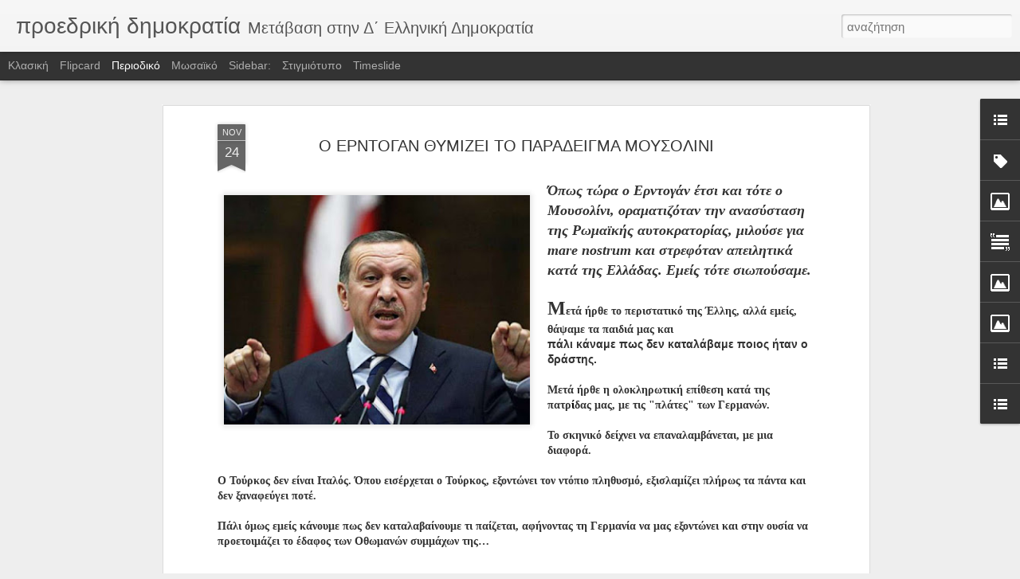

--- FILE ---
content_type: text/html; charset=UTF-8
request_url: http://hassapis-peter.blogspot.com/2016/11/blog-post_158.html
body_size: 5343
content:
<!DOCTYPE html>
<html class='v2' dir='ltr' lang='el'>
<head>
<link href='https://www.blogger.com/static/v1/widgets/4128112664-css_bundle_v2.css' rel='stylesheet' type='text/css'/>
<meta content='text/html; charset=UTF-8' http-equiv='Content-Type'/>
<meta content='blogger' name='generator'/>
<link href='http://hassapis-peter.blogspot.com/favicon.ico' rel='icon' type='image/x-icon'/>
<link href='http://hassapis-peter.blogspot.com/2016/11/blog-post_158.html' rel='canonical'/>
<link rel="alternate" type="application/atom+xml" title="προεδρική δημοκρατία - Atom" href="http://hassapis-peter.blogspot.com/feeds/posts/default" />
<link rel="alternate" type="application/rss+xml" title="προεδρική δημοκρατία - RSS" href="http://hassapis-peter.blogspot.com/feeds/posts/default?alt=rss" />
<link rel="service.post" type="application/atom+xml" title="προεδρική δημοκρατία - Atom" href="https://www.blogger.com/feeds/252636259888401259/posts/default" />

<link rel="alternate" type="application/atom+xml" title="προεδρική δημοκρατία - Atom" href="http://hassapis-peter.blogspot.com/feeds/5423140642382991524/comments/default" />
<!--Can't find substitution for tag [blog.ieCssRetrofitLinks]-->
<link href='https://blogger.googleusercontent.com/img/b/R29vZ2xl/AVvXsEjlPvh-HRY7Ok_P1eYBVnwZjpxW9KKzse3pL-MyOxGxZuyI-kBUEpkDwevHl_eIJBFiA1rXNszo2XH9pHcejngzYsUjRF8_p-FjiIyyfRhr2AOBreDWQLAZz9zn_YDroyxYHqObB_LMmprD/s400/erdogan_hd.jpg' rel='image_src'/>
<meta content='http://hassapis-peter.blogspot.com/2016/11/blog-post_158.html' property='og:url'/>
<meta content='Ο ΕΡΝΤΟΓΑΝ ΘΥΜΙΖΕΙ ΤΟ ΠΑΡΑΔΕΙΓΜΑ ΜΟΥΣΟΛΙΝΙ' property='og:title'/>
<meta content='    Όπως τώρα ο Ερντογάν έτσι και τότε ο Μουσολίνι, οραματιζόταν την ανασύσταση της Ρωμαϊκής αυτοκρατορίας, μιλούσε για mare nostrum και στρ...' property='og:description'/>
<meta content='https://blogger.googleusercontent.com/img/b/R29vZ2xl/AVvXsEjlPvh-HRY7Ok_P1eYBVnwZjpxW9KKzse3pL-MyOxGxZuyI-kBUEpkDwevHl_eIJBFiA1rXNszo2XH9pHcejngzYsUjRF8_p-FjiIyyfRhr2AOBreDWQLAZz9zn_YDroyxYHqObB_LMmprD/w1200-h630-p-k-no-nu/erdogan_hd.jpg' property='og:image'/>
<title>προεδρική δημοκρατία: Ο ΕΡΝΤΟΓΑΝ ΘΥΜΙΖΕΙ ΤΟ ΠΑΡΑΔΕΙΓΜΑ ΜΟΥΣΟΛΙΝΙ</title>
<meta content='!' name='fragment'/>
<meta content='dynamic' name='blogger-template'/>
<meta content='IE=9,chrome=1' http-equiv='X-UA-Compatible'/>
<meta content='initial-scale=1.0, maximum-scale=1.0, user-scalable=no, width=device-width' name='viewport'/>
<style id='page-skin-1' type='text/css'><!--
/*-----------------------------------------------
Blogger Template Style
Name: Dynamic Views
----------------------------------------------- */
/* Variable definitions
====================
<Variable name="keycolor" description="Main Color" type="color" default="#ffffff"
variants="#2b256f,#00b2b4,#4ba976,#696f00,#b38f00,#f07300,#d0422c,#f37a86,#7b5341"/>
<Group description="Page">
<Variable name="page.text.font" description="Font" type="font"
default="'Helvetica Neue Light', HelveticaNeue-Light, 'Helvetica Neue', Helvetica, Arial, sans-serif"/>
<Variable name="page.text.color" description="Text Color" type="color"
default="#333333" variants="#333333"/>
<Variable name="body.background.color" description="Background Color" type="color"
default="#EEEEEE"
variants="#dfdfea,#d9f4f4,#e4f2eb,#e9ead9,#f4eed9,#fdead9,#f8e3e0,#fdebed,#ebe5e3"/>
</Group>
<Variable name="body.background" description="Body Background" type="background"
color="#EEEEEE" default="$(color) none repeat scroll top left"/>
<Group description="Header">
<Variable name="header.background.color" description="Background Color" type="color"
default="#F3F3F3" variants="#F3F3F3"/>
</Group>
<Group description="Header Bar">
<Variable name="primary.color" description="Background Color" type="color"
default="#333333" variants="#2b256f,#00b2b4,#4ba976,#696f00,#b38f00,#f07300,#d0422c,#f37a86,#7b5341"/>
<Variable name="menu.font" description="Font" type="font"
default="'Helvetica Neue Light', HelveticaNeue-Light, 'Helvetica Neue', Helvetica, Arial, sans-serif"/>
<Variable name="menu.text.color" description="Text Color" type="color"
default="#FFFFFF" variants="#FFFFFF"/>
</Group>
<Group description="Links">
<Variable name="link.font" description="Link Text" type="font"
default="'Helvetica Neue Light', HelveticaNeue-Light, 'Helvetica Neue', Helvetica, Arial, sans-serif"/>
<Variable name="link.color" description="Link Color" type="color"
default="#009EB8"
variants="#2b256f,#00b2b4,#4ba976,#696f00,#b38f00,#f07300,#d0422c,#f37a86,#7b5341"/>
<Variable name="link.hover.color" description="Link Hover Color" type="color"
default="#009EB8"
variants="#2b256f,#00b2b4,#4ba976,#696f00,#b38f00,#f07300,#d0422c,#f37a86,#7b5341"/>
<Variable name="link.visited.color" description="Link Visited Color" type="color"
default="#009EB8"
variants="#2b256f,#00b2b4,#4ba976,#696f00,#b38f00,#f07300,#d0422c,#f37a86,#7b5341"/>
</Group>
<Group description="Blog Title">
<Variable name="blog.title.font" description="Font" type="font"
default="'Helvetica Neue Light', HelveticaNeue-Light, 'Helvetica Neue', Helvetica, Arial, sans-serif"/>
<Variable name="blog.title.color" description="Color" type="color"
default="#555555" variants="#555555"/>
</Group>
<Group description="Blog Description">
<Variable name="blog.description.font" description="Font" type="font"
default="'Helvetica Neue Light', HelveticaNeue-Light, 'Helvetica Neue', Helvetica, Arial, sans-serif"/>
<Variable name="blog.description.color" description="Color" type="color"
default="#555555" variants="#555555"/>
</Group>
<Group description="Post Title">
<Variable name="post.title.font" description="Font" type="font"
default="'Helvetica Neue Light', HelveticaNeue-Light, 'Helvetica Neue', Helvetica, Arial, sans-serif"/>
<Variable name="post.title.color" description="Color" type="color"
default="#333333" variants="#333333"/>
</Group>
<Group description="Date Ribbon">
<Variable name="ribbon.color" description="Color" type="color"
default="#666666" variants="#2b256f,#00b2b4,#4ba976,#696f00,#b38f00,#f07300,#d0422c,#f37a86,#7b5341"/>
<Variable name="ribbon.hover.color" description="Hover Color" type="color"
default="#AD3A2B" variants="#AD3A2B"/>
</Group>
<Variable name="blitzview" description="Initial view type" type="string" default="sidebar"/>
*/
/* BEGIN CUT */
{
"font:Text": "'Helvetica Neue Light', HelveticaNeue-Light, 'Helvetica Neue', Helvetica, Arial, sans-serif",
"color:Text": "#333333",
"image:Background": "#EEEEEE none repeat scroll top left",
"color:Background": "#EEEEEE",
"color:Header Background": "#F3F3F3",
"color:Primary": "#333333",
"color:Menu Text": "#FFFFFF",
"font:Menu": "'Helvetica Neue Light', HelveticaNeue-Light, 'Helvetica Neue', Helvetica, Arial, sans-serif",
"font:Link": "'Helvetica Neue Light', HelveticaNeue-Light, 'Helvetica Neue', Helvetica, Arial, sans-serif",
"color:Link": "#009EB8",
"color:Link Visited": "#009EB8",
"color:Link Hover": "#009EB8",
"font:Blog Title": "'Helvetica Neue Light', HelveticaNeue-Light, 'Helvetica Neue', Helvetica, Arial, sans-serif",
"color:Blog Title": "#555555",
"font:Blog Description": "'Helvetica Neue Light', HelveticaNeue-Light, 'Helvetica Neue', Helvetica, Arial, sans-serif",
"color:Blog Description": "#555555",
"font:Post Title": "'Helvetica Neue Light', HelveticaNeue-Light, 'Helvetica Neue', Helvetica, Arial, sans-serif",
"color:Post Title": "#333333",
"color:Ribbon": "#666666",
"color:Ribbon Hover": "#AD3A2B",
"view": "magazine"
}
/* END CUT */

--></style>
<style id='template-skin-1' type='text/css'><!--
body {
min-width: 960px;
}
.column-center-outer {
margin-top: 46px;
}
.content-outer, .content-fauxcolumn-outer, .region-inner {
min-width: 960px;
max-width: 960px;
_width: 960px;
}
.main-inner .columns {
padding-left: 0;
padding-right: 310px;
}
.main-inner .fauxcolumn-center-outer {
left: 0;
right: 310px;
/* IE6 does not respect left and right together */
_width: expression(this.parentNode.offsetWidth -
parseInt("0") -
parseInt("310px") + 'px');
}
.main-inner .fauxcolumn-left-outer {
width: 0;
}
.main-inner .fauxcolumn-right-outer {
width: 310px;
}
.main-inner .column-left-outer {
width: 0;
right: 100%;
margin-left: -0;
}
.main-inner .column-right-outer {
width: 310px;
margin-right: -310px;
}
#layout {
min-width: 0;
}
#layout .content-outer {
min-width: 0;
width: 800px;
}
#layout .region-inner {
min-width: 0;
width: auto;
}
--></style>
<script src='//www.blogblog.com/dynamicviews/ce4a0ba1ae8a0475/js/common.js' type='text/javascript'></script>
<script src='//www.blogblog.com/dynamicviews/ce4a0ba1ae8a0475/js/languages/lang__el.js' type='text/javascript'></script>
<script src='//www.blogblog.com/dynamicviews/ce4a0ba1ae8a0475/js/magazine.js' type='text/javascript'></script>
<script src='//www.blogblog.com/dynamicviews/4224c15c4e7c9321/js/comments.js'></script>
<link href='https://www.blogger.com/dyn-css/authorization.css?targetBlogID=252636259888401259&amp;zx=be76029b-ab48-4d74-87c3-c7773831d3ae' media='none' onload='if(media!=&#39;all&#39;)media=&#39;all&#39;' rel='stylesheet'/><noscript><link href='https://www.blogger.com/dyn-css/authorization.css?targetBlogID=252636259888401259&amp;zx=be76029b-ab48-4d74-87c3-c7773831d3ae' rel='stylesheet'/></noscript>
<meta name='google-adsense-platform-account' content='ca-host-pub-1556223355139109'/>
<meta name='google-adsense-platform-domain' content='blogspot.com'/>

</head>
<body class='variant-magazine'>
<div class='content'>
<div class='content-outer'>
<div class='fauxborder-left content-fauxborder-left'>
<div class='content-inner'>
<div class='main-outer'>
<div class='fauxborder-left main-fauxborder-left'>
<div class='region-inner main-inner'>
<div class='columns fauxcolumns'>
<div class='column-center-outer'>
<div class='column-center-inner'>
<div class='main section' id='main'>
</div>
</div>
</div>
<div class='column-right-outer'>
<div class='column-right-inner'>
<aside>
<div class='sidebar section' id='sidebar-right-1'>
</div>
</aside>
</div>
</div>
<div style='clear: both'></div>
</div>
</div>
</div>
</div>
</div>
</div>
</div>
</div>
<script language='javascript' type='text/javascript'>
        window.onload = function() {
          blogger.ui().configure().view();
        };
      </script>

<script type="text/javascript" src="https://www.blogger.com/static/v1/widgets/1581542668-widgets.js"></script>
<script type='text/javascript'>
window['__wavt'] = 'AOuZoY5ZAN-9jECVqIajMub0UFY6OFWNow:1765543146379';_WidgetManager._Init('//www.blogger.com/rearrange?blogID\x3d252636259888401259','//hassapis-peter.blogspot.com/2016/11/blog-post_158.html','252636259888401259');
_WidgetManager._SetDataContext([{'name': 'blog', 'data': {'blogId': '252636259888401259', 'title': '\u03c0\u03c1\u03bf\u03b5\u03b4\u03c1\u03b9\u03ba\u03ae \u03b4\u03b7\u03bc\u03bf\u03ba\u03c1\u03b1\u03c4\u03af\u03b1', 'url': 'http://hassapis-peter.blogspot.com/2016/11/blog-post_158.html', 'canonicalUrl': 'http://hassapis-peter.blogspot.com/2016/11/blog-post_158.html', 'homepageUrl': 'http://hassapis-peter.blogspot.com/', 'searchUrl': 'http://hassapis-peter.blogspot.com/search', 'canonicalHomepageUrl': 'http://hassapis-peter.blogspot.com/', 'blogspotFaviconUrl': 'http://hassapis-peter.blogspot.com/favicon.ico', 'bloggerUrl': 'https://www.blogger.com', 'hasCustomDomain': false, 'httpsEnabled': true, 'enabledCommentProfileImages': true, 'gPlusViewType': 'FILTERED_POSTMOD', 'adultContent': false, 'analyticsAccountNumber': '', 'encoding': 'UTF-8', 'locale': 'el', 'localeUnderscoreDelimited': 'el', 'languageDirection': 'ltr', 'isPrivate': false, 'isMobile': false, 'isMobileRequest': false, 'mobileClass': '', 'isPrivateBlog': false, 'isDynamicViewsAvailable': true, 'feedLinks': '\x3clink rel\x3d\x22alternate\x22 type\x3d\x22application/atom+xml\x22 title\x3d\x22\u03c0\u03c1\u03bf\u03b5\u03b4\u03c1\u03b9\u03ba\u03ae \u03b4\u03b7\u03bc\u03bf\u03ba\u03c1\u03b1\u03c4\u03af\u03b1 - Atom\x22 href\x3d\x22http://hassapis-peter.blogspot.com/feeds/posts/default\x22 /\x3e\n\x3clink rel\x3d\x22alternate\x22 type\x3d\x22application/rss+xml\x22 title\x3d\x22\u03c0\u03c1\u03bf\u03b5\u03b4\u03c1\u03b9\u03ba\u03ae \u03b4\u03b7\u03bc\u03bf\u03ba\u03c1\u03b1\u03c4\u03af\u03b1 - RSS\x22 href\x3d\x22http://hassapis-peter.blogspot.com/feeds/posts/default?alt\x3drss\x22 /\x3e\n\x3clink rel\x3d\x22service.post\x22 type\x3d\x22application/atom+xml\x22 title\x3d\x22\u03c0\u03c1\u03bf\u03b5\u03b4\u03c1\u03b9\u03ba\u03ae \u03b4\u03b7\u03bc\u03bf\u03ba\u03c1\u03b1\u03c4\u03af\u03b1 - Atom\x22 href\x3d\x22https://www.blogger.com/feeds/252636259888401259/posts/default\x22 /\x3e\n\n\x3clink rel\x3d\x22alternate\x22 type\x3d\x22application/atom+xml\x22 title\x3d\x22\u03c0\u03c1\u03bf\u03b5\u03b4\u03c1\u03b9\u03ba\u03ae \u03b4\u03b7\u03bc\u03bf\u03ba\u03c1\u03b1\u03c4\u03af\u03b1 - Atom\x22 href\x3d\x22http://hassapis-peter.blogspot.com/feeds/5423140642382991524/comments/default\x22 /\x3e\n', 'meTag': '', 'adsenseHostId': 'ca-host-pub-1556223355139109', 'adsenseHasAds': false, 'adsenseAutoAds': false, 'boqCommentIframeForm': true, 'loginRedirectParam': '', 'view': '', 'dynamicViewsCommentsSrc': '//www.blogblog.com/dynamicviews/4224c15c4e7c9321/js/comments.js', 'dynamicViewsScriptSrc': '//www.blogblog.com/dynamicviews/ce4a0ba1ae8a0475', 'plusOneApiSrc': 'https://apis.google.com/js/platform.js', 'disableGComments': true, 'interstitialAccepted': false, 'sharing': {'platforms': [{'name': '\u039b\u03ae\u03c8\u03b7 \u03c3\u03c5\u03bd\u03b4\u03ad\u03c3\u03bc\u03bf\u03c5', 'key': 'link', 'shareMessage': '\u039b\u03ae\u03c8\u03b7 \u03c3\u03c5\u03bd\u03b4\u03ad\u03c3\u03bc\u03bf\u03c5', 'target': ''}, {'name': 'Facebook', 'key': 'facebook', 'shareMessage': '\u039a\u03bf\u03b9\u03bd\u03bf\u03c0\u03bf\u03af\u03b7\u03c3\u03b7 \u03c3\u03c4\u03bf Facebook', 'target': 'facebook'}, {'name': 'BlogThis!', 'key': 'blogThis', 'shareMessage': 'BlogThis!', 'target': 'blog'}, {'name': 'X', 'key': 'twitter', 'shareMessage': '\u039a\u03bf\u03b9\u03bd\u03bf\u03c0\u03bf\u03af\u03b7\u03c3\u03b7 \u03c3\u03c4\u03bf X', 'target': 'twitter'}, {'name': 'Pinterest', 'key': 'pinterest', 'shareMessage': '\u039a\u03bf\u03b9\u03bd\u03bf\u03c0\u03bf\u03af\u03b7\u03c3\u03b7 \u03c3\u03c4\u03bf Pinterest', 'target': 'pinterest'}, {'name': '\u0397\u03bb\u03b5\u03ba\u03c4\u03c1\u03bf\u03bd\u03b9\u03ba\u03cc \u03c4\u03b1\u03c7\u03c5\u03b4\u03c1\u03bf\u03bc\u03b5\u03af\u03bf', 'key': 'email', 'shareMessage': '\u0397\u03bb\u03b5\u03ba\u03c4\u03c1\u03bf\u03bd\u03b9\u03ba\u03cc \u03c4\u03b1\u03c7\u03c5\u03b4\u03c1\u03bf\u03bc\u03b5\u03af\u03bf', 'target': 'email'}], 'disableGooglePlus': true, 'googlePlusShareButtonWidth': 0, 'googlePlusBootstrap': '\x3cscript type\x3d\x22text/javascript\x22\x3ewindow.___gcfg \x3d {\x27lang\x27: \x27el\x27};\x3c/script\x3e'}, 'hasCustomJumpLinkMessage': false, 'jumpLinkMessage': '\u0394\u03b9\u03b1\u03b2\u03ac\u03c3\u03c4\u03b5 \u03c0\u03b5\u03c1\u03b9\u03c3\u03c3\u03cc\u03c4\u03b5\u03c1\u03b1', 'pageType': 'item', 'postId': '5423140642382991524', 'postImageThumbnailUrl': 'https://blogger.googleusercontent.com/img/b/R29vZ2xl/AVvXsEjlPvh-HRY7Ok_P1eYBVnwZjpxW9KKzse3pL-MyOxGxZuyI-kBUEpkDwevHl_eIJBFiA1rXNszo2XH9pHcejngzYsUjRF8_p-FjiIyyfRhr2AOBreDWQLAZz9zn_YDroyxYHqObB_LMmprD/s72-c/erdogan_hd.jpg', 'postImageUrl': 'https://blogger.googleusercontent.com/img/b/R29vZ2xl/AVvXsEjlPvh-HRY7Ok_P1eYBVnwZjpxW9KKzse3pL-MyOxGxZuyI-kBUEpkDwevHl_eIJBFiA1rXNszo2XH9pHcejngzYsUjRF8_p-FjiIyyfRhr2AOBreDWQLAZz9zn_YDroyxYHqObB_LMmprD/s400/erdogan_hd.jpg', 'pageName': '\u039f \u0395\u03a1\u039d\u03a4\u039f\u0393\u0391\u039d \u0398\u03a5\u039c\u0399\u0396\u0395\u0399 \u03a4\u039f \u03a0\u0391\u03a1\u0391\u0394\u0395\u0399\u0393\u039c\u0391 \u039c\u039f\u03a5\u03a3\u039f\u039b\u0399\u039d\u0399', 'pageTitle': '\u03c0\u03c1\u03bf\u03b5\u03b4\u03c1\u03b9\u03ba\u03ae \u03b4\u03b7\u03bc\u03bf\u03ba\u03c1\u03b1\u03c4\u03af\u03b1: \u039f \u0395\u03a1\u039d\u03a4\u039f\u0393\u0391\u039d \u0398\u03a5\u039c\u0399\u0396\u0395\u0399 \u03a4\u039f \u03a0\u0391\u03a1\u0391\u0394\u0395\u0399\u0393\u039c\u0391 \u039c\u039f\u03a5\u03a3\u039f\u039b\u0399\u039d\u0399'}}, {'name': 'features', 'data': {}}, {'name': 'messages', 'data': {'edit': '\u0395\u03c0\u03b5\u03be\u03b5\u03c1\u03b3\u03b1\u03c3\u03af\u03b1', 'linkCopiedToClipboard': '\u039f \u03c3\u03cd\u03bd\u03b4\u03b5\u03c3\u03bc\u03bf\u03c2 \u03b1\u03bd\u03c4\u03b9\u03b3\u03c1\u03ac\u03c6\u03b7\u03ba\u03b5 \u03c3\u03c4\u03bf \u03c0\u03c1\u03cc\u03c7\u03b5\u03b9\u03c1\u03bf!', 'ok': '\u039f\u039a', 'postLink': '\u03a3\u03cd\u03bd\u03b4\u03b5\u03c3\u03bc\u03bf\u03c2 \u03b1\u03bd\u03ac\u03c1\u03c4\u03b7\u03c3\u03b7\u03c2'}}, {'name': 'skin', 'data': {'vars': {'link_color': '#009EB8', 'post_title_color': '#333333', 'blog_description_font': '\x27Helvetica Neue Light\x27, HelveticaNeue-Light, \x27Helvetica Neue\x27, Helvetica, Arial, sans-serif', 'body_background_color': '#EEEEEE', 'ribbon_color': '#666666', 'body_background': '#EEEEEE none repeat scroll top left', 'blitzview': 'magazine', 'link_visited_color': '#009EB8', 'link_hover_color': '#009EB8', 'header_background_color': '#F3F3F3', 'keycolor': '#ffffff', 'page_text_font': '\x27Helvetica Neue Light\x27, HelveticaNeue-Light, \x27Helvetica Neue\x27, Helvetica, Arial, sans-serif', 'blog_title_color': '#555555', 'ribbon_hover_color': '#AD3A2B', 'blog_title_font': '\x27Helvetica Neue Light\x27, HelveticaNeue-Light, \x27Helvetica Neue\x27, Helvetica, Arial, sans-serif', 'link_font': '\x27Helvetica Neue Light\x27, HelveticaNeue-Light, \x27Helvetica Neue\x27, Helvetica, Arial, sans-serif', 'menu_font': '\x27Helvetica Neue Light\x27, HelveticaNeue-Light, \x27Helvetica Neue\x27, Helvetica, Arial, sans-serif', 'primary_color': '#333333', 'page_text_color': '#333333', 'post_title_font': '\x27Helvetica Neue Light\x27, HelveticaNeue-Light, \x27Helvetica Neue\x27, Helvetica, Arial, sans-serif', 'blog_description_color': '#555555', 'menu_text_color': '#FFFFFF'}, 'override': '', 'url': 'blitz.css'}}, {'name': 'template', 'data': {'name': 'Dynamic Views', 'localizedName': '\u0394\u03c5\u03bd\u03b1\u03bc\u03b9\u03ba\u03ad\u03c2 \u03c0\u03c1\u03bf\u03b2\u03bf\u03bb\u03ad\u03c2', 'isResponsive': false, 'isAlternateRendering': false, 'isCustom': false, 'variant': 'magazine', 'variantId': 'magazine'}}, {'name': 'view', 'data': {'classic': {'name': 'classic', 'url': '?view\x3dclassic'}, 'flipcard': {'name': 'flipcard', 'url': '?view\x3dflipcard'}, 'magazine': {'name': 'magazine', 'url': '?view\x3dmagazine'}, 'mosaic': {'name': 'mosaic', 'url': '?view\x3dmosaic'}, 'sidebar': {'name': 'sidebar', 'url': '?view\x3dsidebar'}, 'snapshot': {'name': 'snapshot', 'url': '?view\x3dsnapshot'}, 'timeslide': {'name': 'timeslide', 'url': '?view\x3dtimeslide'}, 'isMobile': false, 'title': '\u039f \u0395\u03a1\u039d\u03a4\u039f\u0393\u0391\u039d \u0398\u03a5\u039c\u0399\u0396\u0395\u0399 \u03a4\u039f \u03a0\u0391\u03a1\u0391\u0394\u0395\u0399\u0393\u039c\u0391 \u039c\u039f\u03a5\u03a3\u039f\u039b\u0399\u039d\u0399', 'description': '    \u038c\u03c0\u03c9\u03c2 \u03c4\u03ce\u03c1\u03b1 \u03bf \u0395\u03c1\u03bd\u03c4\u03bf\u03b3\u03ac\u03bd \u03ad\u03c4\u03c3\u03b9 \u03ba\u03b1\u03b9 \u03c4\u03cc\u03c4\u03b5 \u03bf \u039c\u03bf\u03c5\u03c3\u03bf\u03bb\u03af\u03bd\u03b9, \u03bf\u03c1\u03b1\u03bc\u03b1\u03c4\u03b9\u03b6\u03cc\u03c4\u03b1\u03bd \u03c4\u03b7\u03bd \u03b1\u03bd\u03b1\u03c3\u03cd\u03c3\u03c4\u03b1\u03c3\u03b7 \u03c4\u03b7\u03c2 \u03a1\u03c9\u03bc\u03b1\u03ca\u03ba\u03ae\u03c2 \u03b1\u03c5\u03c4\u03bf\u03ba\u03c1\u03b1\u03c4\u03bf\u03c1\u03af\u03b1\u03c2, \u03bc\u03b9\u03bb\u03bf\u03cd\u03c3\u03b5 \u03b3\u03b9\u03b1 mare nostrum \u03ba\u03b1\u03b9 \u03c3\u03c4\u03c1...', 'featuredImage': 'https://blogger.googleusercontent.com/img/b/R29vZ2xl/AVvXsEjlPvh-HRY7Ok_P1eYBVnwZjpxW9KKzse3pL-MyOxGxZuyI-kBUEpkDwevHl_eIJBFiA1rXNszo2XH9pHcejngzYsUjRF8_p-FjiIyyfRhr2AOBreDWQLAZz9zn_YDroyxYHqObB_LMmprD/s400/erdogan_hd.jpg', 'url': 'http://hassapis-peter.blogspot.com/2016/11/blog-post_158.html', 'type': 'item', 'isSingleItem': true, 'isMultipleItems': false, 'isError': false, 'isPage': false, 'isPost': true, 'isHomepage': false, 'isArchive': false, 'isLabelSearch': false, 'postId': 5423140642382991524}}]);
_WidgetManager._RegisterWidget('_BlogView', new _WidgetInfo('Blog1', 'main', document.getElementById('Blog1'), {'cmtInteractionsEnabled': false, 'lightboxEnabled': true, 'lightboxModuleUrl': 'https://www.blogger.com/static/v1/jsbin/348183646-lbx__el.js', 'lightboxCssUrl': 'https://www.blogger.com/static/v1/v-css/828616780-lightbox_bundle.css'}, 'displayModeFull'));
_WidgetManager._RegisterWidget('_HeaderView', new _WidgetInfo('Header1', 'sidebar-right-1', document.getElementById('Header1'), {}, 'displayModeFull'));
_WidgetManager._RegisterWidget('_LinkListView', new _WidgetInfo('LinkList1', 'sidebar-right-1', document.getElementById('LinkList1'), {}, 'displayModeFull'));
_WidgetManager._RegisterWidget('_LabelView', new _WidgetInfo('Label1', 'sidebar-right-1', document.getElementById('Label1'), {}, 'displayModeFull'));
_WidgetManager._RegisterWidget('_ImageView', new _WidgetInfo('Image3', 'sidebar-right-1', document.getElementById('Image3'), {'resize': true}, 'displayModeFull'));
_WidgetManager._RegisterWidget('_TextView', new _WidgetInfo('Text7', 'sidebar-right-1', document.getElementById('Text7'), {}, 'displayModeFull'));
_WidgetManager._RegisterWidget('_ImageView', new _WidgetInfo('Image4', 'sidebar-right-1', document.getElementById('Image4'), {'resize': false}, 'displayModeFull'));
_WidgetManager._RegisterWidget('_ImageView', new _WidgetInfo('Image2', 'sidebar-right-1', document.getElementById('Image2'), {'resize': false}, 'displayModeFull'));
_WidgetManager._RegisterWidget('_BlogListView', new _WidgetInfo('BlogList2', 'sidebar-right-1', document.getElementById('BlogList2'), {'numItemsToShow': 0, 'totalItems': 16}, 'displayModeFull'));
_WidgetManager._RegisterWidget('_BlogListView', new _WidgetInfo('BlogList1', 'sidebar-right-1', document.getElementById('BlogList1'), {'numItemsToShow': 25, 'totalItems': 183}, 'displayModeFull'));
_WidgetManager._RegisterWidget('_TextView', new _WidgetInfo('Text4', 'sidebar-right-1', document.getElementById('Text4'), {}, 'displayModeFull'));
_WidgetManager._RegisterWidget('_ProfileView', new _WidgetInfo('Profile1', 'sidebar-right-1', document.getElementById('Profile1'), {}, 'displayModeFull'));
_WidgetManager._RegisterWidget('_TextView', new _WidgetInfo('Text2', 'sidebar-right-1', document.getElementById('Text2'), {}, 'displayModeFull'));
_WidgetManager._RegisterWidget('_TextView', new _WidgetInfo('Text1', 'sidebar-right-1', document.getElementById('Text1'), {}, 'displayModeFull'));
_WidgetManager._RegisterWidget('_BlogArchiveView', new _WidgetInfo('BlogArchive1', 'sidebar-right-1', document.getElementById('BlogArchive1'), {'languageDirection': 'ltr', 'loadingMessage': '\u03a6\u03cc\u03c1\u03c4\u03c9\u03c3\u03b7\x26hellip;'}, 'displayModeFull'));
_WidgetManager._RegisterWidget('_NavbarView', new _WidgetInfo('Navbar1', 'sidebar-right-1', document.getElementById('Navbar1'), {}, 'displayModeFull'));
_WidgetManager._RegisterWidget('_AttributionView', new _WidgetInfo('Attribution1', 'sidebar-right-1', document.getElementById('Attribution1'), {}, 'displayModeFull'));
</script>
</body>
</html>

--- FILE ---
content_type: text/javascript; charset=UTF-8
request_url: http://hassapis-peter.blogspot.com/?v=0&action=initial&widgetId=BlogList2&responseType=js&xssi_token=AOuZoY5ZAN-9jECVqIajMub0UFY6OFWNow%3A1765543146379
body_size: 7583
content:
try {
_WidgetManager._HandleControllerResult('BlogList2', 'initial',{'title': '\u0395\u03bb\u03b5\u03cd\u03b8\u03b5\u03c1\u03b1 \u03bc\u03b7 \u03b4\u03b7\u03bc\u03bf\u03c3\u03b9\u03bf\u03b3\u03c1\u03b1\u03c6\u03b9\u03ba\u03ac blogs', 'sortType': 'LAST_UPDATE_DESCENDING', 'numItemsToShow': 0, 'showIcon': true, 'showItemTitle': true, 'showItemSnippet': true, 'showItemThumbnail': true, 'showTimePeriodSinceLastUpdate': true, 'tagName': 'BlogList2-hassapis-peter.blogspot.com', 'textColor': '#000', 'linkColor': '#00c', 'totalItems': 16, 'showAllText': '\u0395\u03bc\u03c6\u03ac\u03bd\u03b9\u03c3\u03b7  \u03cc\u03bb\u03c9\u03bd', 'showNText': '\u0395\u03bc\u03c6\u03ac\u03bd\u03b9\u03c3\u03b7 16', 'items': [{'displayStyle': 'display: block;', 'blogTitle': '\u0394\u03b5\u03be\u03af X-Trem(i)', 'blogUrl': 'https://dexiextrem.blogspot.com/', 'blogIconUrl': 'https://lh3.googleusercontent.com/blogger_img_proxy/AEn0k_vOwOr_4SoGgvi-9Q-vPuDT6urRQYmOog1N38nSQEzLt7v13HSImKhPTEDexcnTWeMcNSbU7gYj-9Pj_JK7lotf2lwckS8efRVNxbk0kck\x3ds16-w16-h16', 'itemTitle': '\u039c\u03b7\u03c4\u03c3\u03bf\u03c4\u03ac\u03ba\u03b7\u03c2 \u03c3\u03b5 \u03b1\u03b3\u03c1\u03cc\u03c4\u03b5\u03c2: \u03a4\u03b7 \u0394\u03b5\u03c5\u03c4\u03ad\u03c1\u03b1 \u03c3\u03c4\u03b9\u03c2 17.00 \u03c0\u03b5\u03c1\u03b9\u03bc\u03ad\u03bd\u03c9 \u03cc\u03c0\u03bf\u03b9\u03b1 \u03b1\u03bd\u03c4\u03b9\u03c0\u03c1\u03bf\u03c3\u03c9\u03c0\u03b5\u03af\u03b1 \n\u03bf\u03c1\u03af\u03c3\u03b5\u03c4\u03b5 \u03c3\u03c4\u03bf \u039c\u03b1\u03be\u03af\u03bc\u03bf\u03c5', 'itemUrl': 'https://dexiextrem.blogspot.com/2025/12/1700_12.html', 'itemSnippet': '\u0393\u03b9\u03b1 \u03c4\u03b7\u03bd \u03b5\u03ba\u03bb\u03bf\u03b3\u03ae \u03c4\u03bf\u03c5 \u039a\u03c5\u03c1\u03b9\u03ac\u03ba\u03bf\u03c5 \u03a0\u03b9\u03b5\u03c1\u03c1\u03b1\u03ba\u03ac\u03ba\u03b7, \u03bf \u03c0\u03c1\u03c9\u03b8\u03c5\u03c0\u03bf\u03c5\u03c1\u03b3\u03cc\u03c2 \u03c3\u03b7\u03bc\u03b5\u03af\u03c9\u03c3\u03b5 \u03cc\u03c4\u03b9 \n\xab\u03c3\u03c6\u03c1\u03b1\u03b3\u03af\u03b6\u03b5\u03b9 \u03c4\u03b7\u03bd \u03b5\u03c0\u03b9\u03c3\u03c4\u03c1\u03bf\u03c6\u03ae \u03c4\u03bf\u03c5 \u03c4\u03cc\u03c0\u03bf\u03c5 \u03b1\u03c0\u03cc \u03c4\u03b7\u03bd \u03c7\u03c1\u03b5\u03bf\u03ba\u03bf\u03c0\u03af\u03b1 \u03c3\u03c4\u03b7\u03bd \u03b1\u03bd\u03ac\u03c0\u03c4\u03c5\u03be\u03b7\xbb - \xab\u0394\u03b5\u03bd \n\u03b5\u03af\u03bc\u03b1\u03c3\u03c4\u03b5 \u03c7\u03c9\u03c1\u03b9...', 'itemThumbnail': {'url': 'https://blogger.googleusercontent.com/img/b/R29vZ2xl/AVvXsEgO0AqeQgWvJZhZnE-wWYYATkEFUjVZmpN2hvhvQ1rq8ASc8M6Bjo-uEPUnS8n1nC3_NPlJoQrlz3BEfA4tb7qr201GpzePmyNr3shmE8lwFuaTC088e5ORPdZAeGgD_hSYj4J-sVUKk0BPWmKjhvJ9rXzMe8dnc0_PX4akqPIF4ULeJX8QnZ9MVfwWsM9f/s72-c/SS%20051.JPG', 'width': 72, 'height': 72}, 'timePeriodSinceLastUpdate': '\u03a0\u03c1\u03b9\u03bd \u03b1\u03c0\u03cc 1 \u03ce\u03c1\u03b1'}, {'displayStyle': 'display: block;', 'blogTitle': 'TaXalia (Macedonia)', 'blogUrl': 'http://taxalia.blogspot.com/', 'blogIconUrl': 'https://lh3.googleusercontent.com/blogger_img_proxy/AEn0k_so-u05CQLo8SVeYECqM3XJg-0J6RMlpY7RFGDeOpwF9_sPb-X3EwpXPQhS-uqIbT45lzoP3A6yvRdFI5eDVSYXm19yjxegXpOk4g\x3ds16-w16-h16', 'itemTitle': '\u039f\u03b9 \u03ba\u03c1\u03b5\u03bf\u03c0\u03ce\u03bb\u03b5\u03c2 \u03c3\u03c4\u03bf \u03c0\u03bb\u03b5\u03c5\u03c1\u03cc \u03c4\u03c9\u03bd \u03b1\u03b3\u03c1\u03bf\u03c4\u03ce\u03bd: \u0391\u03bd\u03b1\u03ba\u03bf\u03af\u03bd\u03c9\u03c3\u03b1\u03bd \u03bb\u03bf\u03c5\u03ba\u03ad\u03c4\u03bf \u03c4\u03b7\u03bd \u039a\u03c5\u03c1\u03b9\u03b1\u03ba\u03ae', 'itemUrl': 'http://taxalia.blogspot.com/2025/12/blog-post_887.html', 'itemSnippet': '\n\n\n\n*\u0397 \u03a0\u03b1\u03bd\u03b5\u03bb\u03bb\u03ae\u03bd\u03b9\u03b1 \u039f\u03bc\u03bf\u03c3\u03c0\u03bf\u03bd\u03b4\u03af\u03b1 \u039a\u03b1\u03c4\u03b1\u03c3\u03c4\u03b7\u03bc\u03b1\u03c4\u03b1\u03c1\u03c7\u03ce\u03bd \u039a\u03c1\u03b5\u03bf\u03c0\u03c9\u03bb\u03ce\u03bd \u03b1\u03c0\u03b5\u03c5\u03b8\u03cd\u03bd\u03b5\u03b9 \u03ba\u03ac\u03bb\u03b5\u03c3\u03bc\u03b1 \u03c3\u03b5 \u03cc\u03bb\u03b1 \n\u03c4\u03b1 \u03c3\u03c9\u03bc\u03b1\u03c4\u03b5\u03af\u03b1 \u03c4\u03bf\u03c5 \u03ba\u03bb\u03ac\u03b4\u03bf\u03c5 \u03b3\u03b9\u03b1 \u03ba\u03b1\u03b8\u03bf\u03bb\u03b9\u03ba\u03cc \u03ba\u03bb\u03b5\u03af\u03c3\u03b9\u03bc\u03bf \u03c4\u03c9\u03bd \u03ba\u03c1\u03b5\u03bf\u03c0\u03c9\u03bb\u03b5\u03af\u03c9\u03bd \u03c4\u03b7\u03bd \u039a\u03c5\u03c1\u03b9\u03b1\u03ba\u03ae 14 ...', 'itemThumbnail': {'url': 'https://blogger.googleusercontent.com/img/b/R29vZ2xl/AVvXsEjfpW1Jd9FHwX3327Vq45O6zITpMOdoj4Nup39gkoGNbW_H8-2lzAj4D91Khm3fRJSAV44IovG_Vsyyf0D9vWJfm-x5Ok1RUAtPirusC0H96aBOYCIge0Jd0jX2f2nvbqpCuRAJKcZkAgltA79WbcuLI4teNM_IJcuIMZLSmgLxfdmkw_m3Ue0Ia7uKNoyo/s72-c/4b2dcbc6f20504bd0b0b471b0ce8044e_L.jpg', 'width': 72, 'height': 72}, 'timePeriodSinceLastUpdate': '\u03a0\u03c1\u03b9\u03bd \u03b1\u03c0\u03cc 1 \u03ce\u03c1\u03b1'}, {'displayStyle': 'display: block;', 'blogTitle': 'Naxios', 'blogUrl': 'http://naxios.blogspot.com/', 'blogIconUrl': 'https://lh3.googleusercontent.com/blogger_img_proxy/AEn0k_tyDMH2k7TPfWPIq5x1BQNiw_KzDWElbuW4do24P4rRVG8MkFtWyWv-UCfxOAc3Uh71sralVU0VFh1GMCtycTnhuGbjjCZcp0U\x3ds16-w16-h16', 'itemTitle': 'Fwd: \u039f\u03b9 \u03c0\u03c1\u03ce\u03c4\u03b5\u03c2 307 \u03c5\u03c0\u03bf\u03b3\u03c1\u03b1\u03c6\u03ad\u03c2 \u03c3\u03c4\u03bf \u03a8\u03ae\u03c6\u03b9\u03c3\u03bc\u03b1 \u03b3\u03b9\u03b1 \u03c4\u03b7\u03bd \u03b1\u03c0\u03b5\u03bb\u03b5\u03c5\u03b8\u03ad\u03c1\u03c9\u03c3\u03b7 \u03a0\u03b1\u03bb\u03b1\u03b9\u03c3\u03c4\u03b9\u03bd\u03af\u03c9\u03bd \n\u03b7\u03b3\u03b5\u03c4\u03ce\u03bd', 'itemUrl': 'http://naxios.blogspot.com/2025/12/fwd-307.html', 'itemSnippet': '\u03a3\u03a5\u039b\u039b\u039f\u0393\u039f\u03a3 \u039c\u039d\u0397\u039c\u0397\u03a3 \u039a\u0391\u0399 \u0394\u03a1\u0391\u03a3\u0397\u03a3 \u039c\u0391\u039d\u03a9\u039b\u0397\u03a3 \u0393\u039b\u0395\u0396\u039f\u03a3 \u039f\u0399 \u03a0\u03a1\u03a9\u03a4\u0395\u03a3 307 \u03a5\u03a0\u039f\u0393\u03a1\u0391\u03a6\u0395\u03a3 \u03a8\u03ae\u03c6\u03b9\u03c3\u03bc\u03b1 \n\u03b3\u03b9\u03b1 \u03c4\u03b7\u03bd \u03b1\u03c0\u03b5\u03bb\u03b5\u03c5\u03b8\u03ad\u03c1\u03c9\u03c3\u03b7 \u03c4\u03c9\u03bd \u03a0\u03b1\u03bb\u03b1\u03b9\u03c3\u03c4\u03b9\u03bd\u03af\u03c9\u03bd \u03b7\u03b3\u03b5\u03c4\u03ce\u03bd \u039c\u03b1\u03c1\u03bf\u03c5\u03ac\u03bd \u039c\u03c0\u03b1\u03c1\u03b3\u03ba\u03bf\u03cd\u03c4\u03b9 \x26amp; \u0386\u03c7\u03bc\u03b1\u03bd\u03c4 \n\u03a3\u03b1\u03b1\u03bd\u03c4\u03ac\u03c4 ...', 'itemThumbnail': {'url': 'https://blogger.googleusercontent.com/img/a/AVvXsEhkqZkpC3vkSMmyPuu4NnohCSn7-8rx3kczXiAs2TBky-JJub8cyuObSXaNiis8EUmx9tiJZ7G8_8xai3oB2QzwCJgqo1XNS6ZLxv5PRtpzksXJvuk-G7wWnMP-b-VbZXW4J6wZNJxQIlqecw5Cl-GLpfLaLmtQzl-rAeCcGvG1yfPj3dvciOU9pP9RW94x\x3ds72-c', 'width': 72, 'height': 72}, 'timePeriodSinceLastUpdate': '\u03a0\u03c1\u03b9\u03bd \u03b1\u03c0\u03cc 1 \u03ce\u03c1\u03b1'}, {'displayStyle': 'display: block;', 'blogTitle': 'www.olympia.gr', 'blogUrl': 'https://www.olympia.gr', 'blogIconUrl': 'https://lh3.googleusercontent.com/blogger_img_proxy/AEn0k_vw7VCtGSMJaMB7HiHclFM2See3miRmlsEbwoRM-a0kFLlZ9lDIqs-Gf4dtFRoOEc3qQjtMMeZMdRS4buh8WJpj-MYN4rQ\x3ds16-w16-h16', 'itemTitle': '\u039f \u03c1\u03c9\u03c3\u03b9\u03ba\u03cc\u03c2 \u03c3\u03c4\u03c1\u03b1\u03c4\u03cc\u03c2 \u03ad\u03c1\u03c7\u03b5\u03c4\u03b1\u03b9 \u03c0\u03b9\u03bf \u03ba\u03bf\u03bd\u03c4\u03ac \u03c3\u03c4\u03b9\u03c2 \u03b4\u03cd\u03bf \u03c4\u03b5\u03bb\u03b5\u03c5\u03c4\u03b1\u03af\u03b5\u03c2 \u03bc\u03b5\u03b3\u03ac\u03bb\u03b5\u03c2 \u03bf\u03c5\u03ba\u03c1\u03b1\u03bd\u03b9\u03ba\u03ad\u03c2 \n\u03c0\u03cc\u03bb\u03b5\u03b9\u03c2 \u03c4\u03bf\u03c5 \u039d\u03c4\u03bf\u03bd\u03bc\u03c0\u03ac\u03c2: \u03c4\u03bf \u039a\u03c1\u03b1\u03bc\u03b1\u03c4\u03cc\u03c1\u03c3\u03ba \u03ba\u03b1\u03b9 \u03c4\u03bf \u03a3\u03bb\u03bf\u03b2\u03b9\u03ac\u03bd\u03c3\u03ba', 'itemUrl': 'https://www.olympia.gr/1645827/diethni/o-rosikos-stratos-erchetai-pio-konta-stis-dyo-teleytaies-megales-oykranikes-poleis-toy-ntonmpas-to-kramatorsk-kai-to-sloviansk/', 'itemSnippet': '\n\n\u0397 \u03a1\u03c9\u03c3\u03af\u03b1 \u03b1\u03bd\u03b1\u03ba\u03bf\u03af\u03bd\u03c9\u03c3\u03b5 \u03c3\u03ae\u03bc\u03b5\u03c1\u03b1 (11/12) \u03cc\u03c4\u03b9 \u03bf\u03b9 \u03b4\u03c5\u03bd\u03ac\u03bc\u03b5\u03b9\u03c2 \u03c4\u03b7\u03c2 \u03ba\u03b1\u03c4\u03ad\u03bb\u03b1\u03b2\u03b1\u03bd \u03c0\u03bb\u03ae\u03c1\u03c9\u03c2 \u03c4\u03b7\u03bd \n\u03ba\u03c9\u03bc\u03cc\u03c0\u03bf\u03bb\u03b7 \u03a3\u03b9\u03b2\u03ad\u03c1\u03c3\u03ba \u03c3\u03c4\u03b7\u03bd \u03c0\u03b5\u03c1\u03b9\u03c6\u03ad\u03c1\u03b5\u03b9\u03b1 \u03c4\u03bf\u03c5 \u039d\u03c4\u03bf\u03bd\u03ad\u03c4\u03c3\u03ba \u03bc\u03af\u03b1 \u03ba\u03af\u03bd\u03b7\u03c3\u03b7 \u03c0\u03bf\u03c5, \u03b1\u03bd \n\u03b5\u03c0\u03b9\u03b2\u03b5\u03b2\u03b1\u03b9\u03c9\u03b8\u03b5\u03af,...', 'itemThumbnail': '', 'timePeriodSinceLastUpdate': '\u03a0\u03c1\u03b9\u03bd \u03b1\u03c0\u03cc 1 \u03ce\u03c1\u03b1'}, {'displayStyle': 'display: block;', 'blogTitle': '\u0388\u03c7\u03c9 \u03bc\u03ac\u03c4\u03b9\u03b1 \u03ba\u03b1\u03b9 \u03b2\u03bb\u03ad\u03c0\u03c9', 'blogUrl': 'http://exomatiakaivlepo.blogspot.com/', 'blogIconUrl': 'https://lh3.googleusercontent.com/blogger_img_proxy/AEn0k_uxHBeJq3OoKXKYXG8EdPySksDIUfFjOO5l3g8N2Vg88UeC-HssdDZEA_9RwedpCm_amKyKfCqnd8K4Zlb6P6unTHqcaiUL7DLxWsvjwayn_xkI\x3ds16-w16-h16', 'itemTitle': '\u03a3\u03c4\u03c1\u03b1\u03c4\u03b9\u03c9\u03c4\u03b9\u03ba\u03ad\u03c2 \u03c3\u03c7\u03bf\u03bb\u03ad\u03c2 \u03b5\u03c6\u03b1\u03c1\u03bc\u03bf\u03c3\u03bc\u03ad\u03bd\u03c9\u03bd \u03b5\u03c0\u03b9\u03c3\u03c4\u03b7\u03bc\u03ce\u03bd \u03ba\u03b1\u03b9 \u03c4\u03b5\u03c7\u03bd\u03bf\u03bb\u03bf\u03b3\u03af\u03b1\u03c2 \u03b3\u03b9\u03b1 \u03c4\u03b1 \u03bc\u03b5\u03c3\u03b1\u03af\u03b1 \n\u03c3\u03c4\u03b5\u03bb\u03ad\u03c7\u03b7 \u03c3\u03c4\u03b9\u03c2 \u0395.\u0394 \u03c4\u03bf\u03c5 21\u03bf\u03c5 \u03b1\u03b9. \u03c5\u03c0\u03cc \u03c4\u03b7 \u03c3\u03ba\u03b9\u03ac \u03c4\u03bf\u03c5 \u03a3\u03ce\u03bc\u03b1\u03c4\u03bf\u03c2 \u03a5\u03c0\u03be\u03ba\u03c9\u03bd', 'itemUrl': 'http://exomatiakaivlepo.blogspot.com/2025/12/21.html', 'itemSnippet': '\n\n\n*\u0397 \u03b1\u03bd\u03b1\u03b3\u03ba\u03b1\u03b9\u03cc\u03c4\u03b7\u03c4\u03b1 \u03b1\u03bd\u03c9\u03c4\u03b1\u03c4\u03bf\u03c0\u03bf\u03af\u03b7\u03c3\u03b7\u03c2 \u03c4\u03c9\u03bd \u0391\u03bd\u03c9\u03c4\u03ad\u03c1\u03c9\u03bd \u03a3\u03c4\u03c1\u03b1\u03c4\u03b9\u03c9\u03c4\u03b9\u03ba\u03ce\u03bd \u03a3\u03c7\u03bf\u03bb\u03ce\u03bd \u03a5\u03c0\u03be\u03ba\u03c9\u03bd \n(\u0391\u03a3\u03a3\u03a5) \u03ba\u03b1\u03b9 \u03b7 \u03bc\u03b5\u03c4\u03b5\u03be\u03ad\u03bb\u03b9\u03be\u03ae \u03c4\u03bf\u03c5\u03c2 \u03c3\u03b5 \u0391\u03bd\u03ce\u03c4\u03b1\u03c4\u03b5\u03c2 \u03a3\u03c4\u03c1\u03b1\u03c4\u03b9\u03c9\u03c4\u03b9\u03ba\u03ad\u03c2 \u03a3\u03c7\u03bf\u03bb\u03ad\u03c2 \u0395\u03c6\u03b1\u03c1\u03bc\u03bf\u03c3\u03bc\u03ad\u03bd\u03c9\u03bd \n\u0395\u03c0\u03b9\u03c3\u03c4\u03b7\u03bc...', 'itemThumbnail': {'url': 'https://blogger.googleusercontent.com/img/b/R29vZ2xl/AVvXsEjQVv28js-6aqYhhCdOhWboRMo8-Zfsz9jGwFqH-Infa9VEFf9KMZhiO5BrChTh2yIhPrOZgjkeQ9MHqSM_Hx3CdTy7jGF29d0jcPSIimPaAb-3vukt4ZERY4RQ5lEccZfJ5c1DSVDUeH252PksK4LSwhFfN7DiIC8JrNVnCCzOwGQw59qy6044V5MvZfU/s72-w640-h428-c/IMG_20251212_103243.jpg', 'width': 72, 'height': 72}, 'timePeriodSinceLastUpdate': '\u03a0\u03c1\u03b9\u03bd \u03b1\u03c0\u03cc 4 \u03ce\u03c1\u03b5\u03c2'}, {'displayStyle': 'display: block;', 'blogTitle': '\u0399\u03b4\u03b5\u03bf\u03c0\u03b7\u03b3\u03ae', 'blogUrl': 'https://ideopigi.blogspot.com/', 'blogIconUrl': 'https://lh3.googleusercontent.com/blogger_img_proxy/AEn0k_s4So6mXWFeum1jVJigI7madA0XNn-H5LX9xWkNUIV4wtHKqf7hFC9bF0MdBz8nTojEKQiNbQLtxv13utQYDxg41pobAXBNrD2Z40Xo\x3ds16-w16-h16', 'itemTitle': '\u0392\u03bf\u03c5\u03bb\u03b3\u03b1\u03c1\u03af\u03b1: \u039c\u03b5\u03c4\u03ac \u03c4\u03b7\u03bd \u03c0\u03b1\u03c1\u03b1\u03af\u03c4\u03b7\u03c3\u03b7 \u03c4\u03b7\u03c2 \u03ba\u03c5\u03b2\u03ad\u03c1\u03bd\u03b7\u03c3\u03b7\u03c2 \u03b1\u03ba\u03bf\u03bb\u03bf\u03c5\u03b8\u03b5\u03af \u03c0\u03bf\u03bb\u03b9\u03c4\u03b9\u03ba\u03ae \n\u03b1\u03b2\u03b5\u03b2\u03b1\u03b9\u03cc\u03c4\u03b7\u03c4\u03b1...', 'itemUrl': 'https://ideopigi.blogspot.com/2025/12/blog-post_64.html', 'itemSnippet': '  \n\n\u039f \u03c0\u03c1\u03c9\u03b8\u03c5\u03c0\u03bf\u03c5\u03c1\u03b3\u03cc\u03c2 \u03a1\u03cc\u03c3\u03b5\u03bd \u0396\u03b5\u03bb\u03b9\u03ac\u03b6\u03ba\u03bf\u03c6 \u03c5\u03c0\u03ad\u03b2\u03b1\u03bb\u03b5 \u03b5\u03c0\u03af\u03c3\u03b7\u03bc\u03b1 \u03c4\u03b7\u03bd \u03c0\u03b1\u03c1\u03b1\u03af\u03c4\u03b7\u03c3\u03b7 \u03c4\u03bf\u03c5 \u03a5\u03c0\u03bf\u03c5\u03c1\u03b3\u03b9\u03ba\u03bf\u03cd \n\u03a3\u03c5\u03bc\u03b2\u03bf\u03c5\u03bb\u03af\u03bf\u03c5 \u03c4\u03bf\u03c5 \u03bf\u03c0\u03bf\u03af\u03bf\u03c5 \u03b7\u03b3\u03b5\u03af\u03c4\u03b1\u03b9 \u03ba\u03b1\u03b9 \u03c6\u03b1\u03af\u03bd\u03b5\u03c4\u03b1\u03b9 \u03cc\u03c4\u03b9 \u03b7 \u0392\u03bf\u03c5\u03bb\u03b3\u03b1\u03c1\u03af\u03b1 \u03bf\u03b4\u03b5\u03cd\u03b5\u03b9 \u03c0\u03c1\u03bf\u03c2 \u03bd\u03ad\u03b5\u03c2 ...', 'itemThumbnail': '', 'timePeriodSinceLastUpdate': '\u03a0\u03c1\u03b9\u03bd \u03b1\u03c0\u03cc 14 \u03ce\u03c1\u03b5\u03c2'}, {'displayStyle': 'display: block;', 'blogTitle': '\u03a0\u03a5\u03a1\u0393\u039f\u03a3 NEWS', 'blogUrl': 'http://pyrgos-news.blogspot.com/', 'blogIconUrl': 'https://lh3.googleusercontent.com/blogger_img_proxy/AEn0k_uUQjv3z7deDoGKDaovpImREYRk6m5sgqrbQfdiIWubANUkiyszMQfTCPC43SVLbYvoEt5FSB2nLxuE489Tcz1UnAKcM9siuFqolhGtjA\x3ds16-w16-h16', 'itemTitle': '\u03a4\u03b9 \u03bb\u03ad\u03bd\u03b5 \u03bf\u03b9 \u03b1\u03c0\u03bf\u03b4\u03cc\u03c3\u03b5\u03b9\u03c2 \u03c4\u03bf\u03c5 stoiximan \u03b3\u03b9\u03b1 \u03c4\u03bf\u03bd \u0394\u03ae\u03bc\u03bf \u03a0\u03cd\u03c1\u03b3\u03bf\u03c5 - \u03a3\u03af\u03b3\u03bf\u03c5\u03c1\u03bf\u03c2 \u03bf \n\u03b4\u03b5\u03cd\u03c4\u03b5\u03c1\u03bf\u03c2 \u03b3\u03cd\u03c1\u03bf\u03c2', 'itemUrl': 'http://pyrgos-news.blogspot.com/2023/09/stoiximan.html', 'itemSnippet': '\n\n \n\n\u03a3\u03c4\u03bf \u03b4\u03b5\u03cd\u03c4\u03b5\u03c1\u03bf \u03b3\u03cd\u03c1\u03bf \u03b8\u03b1 \u03ba\u03c1\u03b9\u03b8\u03b5\u03af \u03c4\u03bf \u03c0\u03bf\u03b9\u03bf\u03c2 \u03b8\u03b1 \u03b5\u03af\u03bd\u03b1\u03b9 \u03bd\u03ad\u03bf\u03c2 \u0394\u03ae\u03bc\u03b1\u03c1\u03c7\u03bf\u03c2 \u03a0\u03cd\u03c1\u03b3\u03bf\u03c5 \u03c3\u03cd\u03bc\u03c6\u03c9\u03bd\u03b1 \n\u03bc\u03b5 \u03c4\u03b9\u03c2 \u03b1\u03c0\u03bf\u03b4\u03cc\u03c3\u03b5\u03b9\u03c2 \u03c4\u03bf\u03c5 stoiximan.\n\n\u03a6\u03b1\u03b2\u03bf\u03c1\u03af \u03b8\u03b5\u03c9\u03c1\u03b5\u03af\u03c4\u03b1\u03b9 \u03bf \u03bd\u03c5\u03bd \u0394\u03ae\u03bc\u03b1\u03c1\u03c7\u03bf\u03c2 \u03a0\u03cd\u03c1\u03b3\u03bf\u03c5 (\u03b1\u03c0\u03cc\u03b4...', 'itemThumbnail': {'url': 'https://blogger.googleusercontent.com/img/b/R29vZ2xl/AVvXsEi5RcE5WiL_vqmxI0HV07s_Mz6TmoWZBqlrk3_XzIrAjH8RnQW81eDnNgZ8Q1hpLVentMD748jfl1DJb-b2tT35cawuYzUwhv67qhxngunnw9z8_EO_ysB_Lc3tlWrEk_91iXbLLXUAFwti5Cw2s5A-8G7a3BQF4RB7iuaDk1rzUI9_b5Yd5JDO38xisZY/s72-w421-h88-c/%CE%A3%CF%84%CE%B9%CE%B3%CE%BC%CE%B9%CE%BF%CC%81%CF%84%CF%85%CF%80%CE%BF%202023-09-24,%2013.17.04.png', 'width': 72, 'height': 72}, 'timePeriodSinceLastUpdate': '\u03a0\u03c1\u03b9\u03bd \u03b1\u03c0\u03cc 2 \u03c7\u03c1\u03cc\u03bd\u03b9\u03b1'}, {'displayStyle': 'display: block;', 'blogTitle': 'Parospress', 'blogUrl': 'http://parospress.blogspot.com/', 'blogIconUrl': 'https://lh3.googleusercontent.com/blogger_img_proxy/AEn0k_skl8Jj7N4Eg6kQgepYNScnVgJ2AH3RMZxi9QLJLGzwXcM8xL4zAiYCqaiBc-nOaNTgtFexSEbrKBreRQ9azwJdtsyC0sptt2TrIxwF\x3ds16-w16-h16', 'itemTitle': '\u039b\u0391\u039c\u03a0\u03a1\u0397 \u03a4\u0395\u039b\u0395\u03a4\u0397 \u0391\u03a0\u039f\u039d\u039f\u039c\u0397\u03a3 \u039a\u03a5\u03a0\u0395\u039b\u039b\u03a9\u039d 28\u03b7\u03c2 REGATTAS CYCLADES 2022 \u03a3\u03a4\u039f \u03a0\u0399\u03a3\u03a9 \u039b\u0399\u0392\u0391\u0394\u0399.', 'itemUrl': 'http://parospress.blogspot.com/2022/06/28-regattas-cyclades-2022.html', 'itemSnippet': '\u03a0\u03c1\u03b1\u03b3\u03bc\u03b1\u03c4\u03bf\u03c0\u03bf\u03b9\u03ae\u03b8\u03b7\u03ba\u03b5 \u03b5\u03c7\u03b8\u03ad\u03c2 27/6 \u03c4\u03bf \u03b2\u03c1\u03ac\u03b4\u03c5 \u03c3\u03c4\u03bf \u03bb\u03b9\u03bc\u03ac\u03bd\u03b9 \u03c4\u03bf\u03c5 \u03a0\u03af\u03c3\u03c9 \u039b\u03b9\u03b2\u03b1\u03b4\u03af\u03bf\u03c5, \u03b7 \u03c4\u03b5\u03bb\u03b5\u03c4\u03ae \n\u03b1\u03c0\u03bf\u03bd\u03bf\u03bc\u03ae\u03c2 \u03c4\u03c9\u03bd \u03ba\u03c5\u03c0\u03ad\u03bb\u03bb\u03c9\u03bd  \u03c3\u03c4\u03bf\u03c5\u03c2 \u03b9\u03c3\u03c4\u03b9\u03bf\u03c0\u03bb\u03cc\u03bf\u03c5\u03c2 \u03c4\u03b7\u03c2 28\u03b7\u03c2 REGATTAS CYKLADES  2022, \n\u03b5\u03bd\u03cc\u03c2...', 'itemThumbnail': {'url': 'https://blogger.googleusercontent.com/img/b/R29vZ2xl/AVvXsEitLNYpZXDkHW-vDGXVNtHUdPfIXFsn25E8e_9_VN1JRBctSz7Y7yerFbWfIcchlJV7tiDbKTv2r3PAd-oatmas0_mSnv6Mv960QQyWAz7x0Pjr7I_z068-MYBjhOC5xim6KdktrktPd2yIGd6tkph822PrKTaWmEw1MqDKOrwcoz3Yao67gXfpfupa/s72-c/20220627_174331.jpg', 'width': 72, 'height': 72}, 'timePeriodSinceLastUpdate': '\u03a0\u03c1\u03b9\u03bd \u03b1\u03c0\u03cc 3 \u03c7\u03c1\u03cc\u03bd\u03b9\u03b1'}, {'displayStyle': 'display: block;', 'blogTitle': '\u0391\u03bd\u03c4\u03af\u03bb\u03bf\u03b3\u03bf\u03c2 (Antilogos-gr)', 'blogUrl': 'http://antilogos-gr.blogspot.com/', 'blogIconUrl': 'https://lh3.googleusercontent.com/blogger_img_proxy/AEn0k_tmtCnSwjsDlNmcaCAdyoDF948y5yB0dJLD4b0jg4p2jBD0XsjXN9oInJdvvwDOZe710lH9n6GRFo0vr7KK-UCPkJ53lcxJI3Bvtxl79J0\x3ds16-w16-h16', 'itemTitle': '\xab\u0394\u03b5\u03bd \u03b5\u03af\u03bd\u03b1\u03b9 \u03c6\u03b1\u03c3\u03b9\u03c3\u03bc\u03cc\u03c2. \u0391\u03bb\u03bb\u03ac \u03c0\u03ce\u03c2 \u03c4\u03bf\u03c5 \u03bc\u03bf\u03b9\u03ac\u03b6\u03b5\u03b9!\xbb', 'itemUrl': 'http://antilogos-gr.blogspot.com/2020/02/blog-post.html', 'itemSnippet': ' \n\xab\u039f \u03c5\u03c0\u03b1\u03c1\u03ba\u03c4\u03cc\u03c2 \u03c3\u03bf\u03c3\u03b9\u03b1\u03bb\u03b9\u03c3\u03bc\u03cc\u03c2 \u03b4\u03b5\u03bd \u03b5\u03af\u03bd\u03b1\u03b9 \u03c6\u03b1\u03c3\u03b9\u03c3\u03bc\u03cc\u03c2. \u0391\u03bb\u03bb\u03ac \u03c0\u03ce\u03c2 \u03c4\u03bf\u03c5 \u03bc\u03bf\u03b9\u03ac\u03b6\u03b5\u03b9!\xbb. \u0397 \n\u03c0\u03b5\u03c1\u03af\u03c6\u03b7\u03bc\u03b7 \u03b1\u03c5\u03c4\u03ae \u03c6\u03c1\u03ac\u03c3\u03b7 \u03c4\u03bf\u03c5 \u0399\u03c4\u03b1\u03bb\u03bf\u03cd \u03b4\u03b7\u03bc\u03bf\u03c3\u03b9\u03bf\u03b3\u03c1\u03ac\u03c6\u03bf\u03c5 \u03ba\u03b1\u03b9 \u03b1\u03bd\u03c4\u03b9\u03c6\u03b1\u03c3\u03af\u03c3\u03c4\u03b1 \u03c0\u03b1\u03c1\u03c4\u03b9\u03b6\u03ac\u03bd\u03bf\u03c5 \n\u03a4\u03b6\u03b9\u03cc\u03c1\u03c4\u03b6\u03b9\u03bf \u039c...', 'itemThumbnail': {'url': 'https://blogger.googleusercontent.com/img/b/R29vZ2xl/AVvXsEi9omkq2RFZfm_oa1oYCjax-87d_VWeFYdIkAbwOSCMn3rH-Jck3is_tLVr4CKpYpIaUI6Qse8EEZdnGvt3UjeUEv5gcH2R04vZ8HiYW8sGH9b3tjAcEu5t7UqV2vSKNX-CwG5JC-p6fWY/s72-c/fac-com.jpg', 'width': 72, 'height': 72}, 'timePeriodSinceLastUpdate': '\u03a0\u03c1\u03b9\u03bd \u03b1\u03c0\u03cc 5 \u03c7\u03c1\u03cc\u03bd\u03b9\u03b1'}, {'displayStyle': 'display: block;', 'blogTitle': '\u039b\u03cc\u03b3\u03b9\u03b1-\u03a3\u03c4\u03b1\u03c1\u03ac\u03c4\u03b1', 'blogUrl': 'http://logia-starata.blogspot.com/', 'blogIconUrl': 'https://lh3.googleusercontent.com/blogger_img_proxy/AEn0k_sD4lqM9p6-5Z5JMwpzQ_VK8AclFBvYPKhharzucK-n3Kx3swJULuu0pIFj-3mBGAfL9zVw7GLe5yuxP6-Ku4duVlgsCqSU6yk5bVTj9HgCFw\x3ds16-w16-h16', 'itemTitle': '', 'itemUrl': 'http://logia-starata.blogspot.com/2019/01/managment-win-win.html', 'itemSnippet': '\u03a3\u039a\u039f\u03a0\u0399\u0391\u039d\u039f \u03ae \u039c\u03b1\u03ba\u03b5\u03b4\u03bf\u03bd\u03b9\u03ba\u03cc (\u03b1\u03c2 \u03b2\u03ac\u03bb\u03bf\u03c5\u03bc\u03b5 \u03c4\u03b1 \u03c0\u03c1\u03ac\u03b3\u03bc\u03b1\u03c4\u03b1 \u03c3\u03c4\u03b7 \u03b8\u03ad\u03c3\u03b7 \u03c4\u03bf\u03c5 \u03b5\u03c0\u03b9\u03c4\u03ad\u03bb\u03bf\u03c5\u03c2) \u03a3\u03c4\u03bf \nmanagment \u03b7 \u03c0\u03b9\u03bf \u03b5\u03c0\u03c9\u03c6\u03b5\u03bb\u03ae\u03c2 \u03c3\u03c5\u03bc\u03c6\u03c9\u03bd\u03af\u03b1 \u03b5\u03af\u03bd\u03b1\u03b9 \u03b7 win-win. \u03a3\u03c4\u03b7\u03bd \u03c0\u03b5\u03c1\u03af\u03c0\u03c4\u03c9\u03c3\u03b7 \u03c4\u03bf\u03c5 \n\u03c0\u03c1\u03bf\u03c3\u03c5\u03bc\u03c6\u03ce\u03bd\u03bf\u03c5...', 'itemThumbnail': {'url': 'https://4.bp.blogspot.com/-YCZECq_2gyY/XEWxSSYt4sI/AAAAAAAABN8/VnH6ZBVrFvknOxEDe6JwPovwjgWT-_-PACLcBGAs/s72-c/makedonia.PNG', 'width': 72, 'height': 72}, 'timePeriodSinceLastUpdate': '\u03a0\u03c1\u03b9\u03bd \u03b1\u03c0\u03cc 6 \u03c7\u03c1\u03cc\u03bd\u03b9\u03b1'}, {'displayStyle': 'display: block;', 'blogTitle': 'ONLINE-PRESS', 'blogUrl': 'http://online-pressblog.blogspot.com/', 'blogIconUrl': 'https://lh3.googleusercontent.com/blogger_img_proxy/AEn0k_uZ0Sm_mhepMHObwzxaK4BYc2aQ90mzv3MZqhuwhynNir4tP5ap3qQ5vBI57KALzrGYwHh24qEQia1cK6NMRIDG7qXD_fX9e72pNWrmQviq01oEYQ\x3ds16-w16-h16', 'itemTitle': '\u0397 \u03bd\u03ad\u03b1 \u03bc\u03b1\u03c2 \u03b9\u03c3\u03c4\u03bf\u03c3\u03b5\u03bb\u03af\u03b4\u03b1: www.theonlinepress.gr', 'itemUrl': 'http://online-pressblog.blogspot.com/2017/01/wwwtheonlinepressgr.html', 'itemSnippet': '\n\n\n\n\u03a0\u03b1\u03c4\u03ae\u03c3\u03c4\u03b5 \u03b5\u03b4\u03ce \u03b3\u03b9\u03b1 \u03c4\u03b7 \u03bd\u03ad\u03b1 \u03bc\u03b1\u03c2 \u03b9\u03c3\u03c4\u03bf\u03c3\u03b5\u03bb\u03af\u03b4\u03b1 \u03ba\u03b1\u03b9 \u03c3\u03c4\u03b7\u03c1\u03af\u03be\u03c4\u03b5 \u03c4\u03b7\u03bd \u03bc\u03b5 \u03ad\u03bd\u03b1 \u03ba\u03bb\u03b9\u03ba.\n', 'itemThumbnail': {'url': 'https://2.bp.blogspot.com/-sRRaRjZGGcs/WICQXtEenJI/AAAAAAAAkvo/A55jnOjSslUW-_tSBfFpxN5ntoVue-w1wCLcB/s72-c/theonlinepress.jpg', 'width': 72, 'height': 72}, 'timePeriodSinceLastUpdate': '\u03a0\u03c1\u03b9\u03bd \u03b1\u03c0\u03cc 8 \u03c7\u03c1\u03cc\u03bd\u03b9\u03b1'}, {'displayStyle': 'display: block;', 'blogTitle': 'Citypress-gr', 'blogUrl': 'http://citypress-gr.blogspot.com/', 'blogIconUrl': 'https://lh3.googleusercontent.com/blogger_img_proxy/AEn0k_tSykDED-k8wIJv6UNgp_pq6Ep6iKG3q34OIc8Yk3ExLLahG9T2NArsnkO7jYp9msyhN3uhQpJcHCiY604Org81AZWDOjGWfEpSyDiVLfCd\x3ds16-w16-h16', 'itemTitle': '\u039c\u03ac\u03c1\u03c4\u03c5\u03c1\u03b1\u03c2-\u03ba\u03bb\u03b5\u03b9\u03b4\u03af \u03ba\u03b1\u03c4\u03b1\u03b8\u03ad\u03c4\u03b5\u03b9 \u03c0\u03c9\u03c2 \u03ad\u03c7\u03b5\u03b9 \u03c3\u03c4\u03bf\u03b9\u03c7\u03b5\u03af\u03b1 \u03b3\u03b9\u03b1 \u03c4\u03b7 \u03b4\u03bf\u03bb\u03bf\u03c6\u03bf\u03bd\u03af\u03b1 \n\u0393\u03ba\u03b9\u03cc\u03bb\u03b9\u03b1...\u03b5\u03c0\u03b9\u03c4\u03ad\u03bb\u03bf\u03c5\u03c2 \u03b8\u03b1 \u03bc\u03ac\u03b8\u03bf\u03c5\u03bc\u03b5 \u03c4\u03bf\u03c5\u03c2 \u03b4\u03bf\u03bb\u03bf\u03c6\u03cc\u03bd\u03bf\u03c5\u03c2 \u03c4\u03bf\u03c5 \u03a3\u03c9\u03ba\u03c1\u03ac\u03c4\u03b7 ;;;', 'itemUrl': 'http://citypress-gr.blogspot.com/2015/03/blog-post.html', 'itemSnippet': ' \n\u03a0\u03ce\u03c2 \u03c3\u03c5\u03bd\u03b4\u03ad\u03b5\u03c4\u03b1\u03b9 \u03c4\u03bf \u03c3\u03c7\u03ad\u03b4\u03b9\u03bf \xab\u03a0\u03c5\u03b8\u03af\u03b1\xbb \u03bc\u03b5 \u03c4\u03b7 \xab\u03a3\u03ad\u03c7\u03c4\u03b1 \u0395\u03c0\u03b1\u03bd\u03b1\u03c3\u03c4\u03b1\u03c4\u03ce\u03bd\xbb - \u0393\u03b9\u03b1\u03c4\u03af \u03bf \n\u03b1\u03bd\u03b1\u03ba\u03c1\u03b9\u03c4\u03ae\u03c2 \u03ba\u03b1\u03bb\u03b5\u03af \u039c\u03bf\u03bb\u03c5\u03b2\u03b9\u03ac\u03c4\u03b7, \u0392\u03b1\u03bb\u03b7\u03bd\u03ac\u03ba\u03b7 \u03ba\u03b1\u03b9 \u0393. \u03a0\u03b1\u03c0\u03b1\u03bd\u03b4\u03c1\u03ad\u03bf\u03c5 - \u0391\u03c6\u03b1\u03bd\u03c4\u03b7 \u03b7 \u0395\u03bb\u03bb\u03b7\u03bd\u03af\u03b4\u03b1 \n\u03c3\u03cd\u03b6\u03c5\u03b3\u03bf\u03c2 \u03c4\u03bf\u03c5...', 'itemThumbnail': '', 'timePeriodSinceLastUpdate': '\u03a0\u03c1\u03b9\u03bd \u03b1\u03c0\u03cc 10 \u03c7\u03c1\u03cc\u03bd\u03b9\u03b1'}, {'displayStyle': 'display: block;', 'blogTitle': '\u0397 \u03ac\u03c0\u03bf\u03c8\u03b7 \u03c4\u03bf\u03c5 Vasper', 'blogUrl': 'http://vaspersview.blogspot.com/', 'blogIconUrl': 'https://lh3.googleusercontent.com/blogger_img_proxy/AEn0k_vXaiSEXSAX8CpB5lz2hxbYaJeur7ApX6cnY2LycoMzmazZP6XYalU4KknHAJkCagsgGQhiriFHqJviKXl8X0g3NVGjzXNzP-O9-nsucEc\x3ds16-w16-h16', 'itemTitle': '\u03a3\u03c5\u03bd\u03b5\u03c7\u03af\u03b6\u03bf\u03c5\u03bc\u03b5 \u03b5\u03b4\u03ce...', 'itemUrl': 'http://vaspersview.blogspot.com/2014/06/blog-post_11.html', 'itemSnippet': '\u03a4\u03bf blog \u03b1\u03c5\u03c4\u03cc \u03b8\u03b1 \u03bc\u03b5\u03af\u03bd\u03b5\u03b9 \u03b1\u03bd\u03bf\u03b9\u03c7\u03c4\u03cc \u03c9\u03c2 \u03b1\u03c1\u03c7\u03b5\u03af\u03bf. \u0397 \u03c3\u03c5\u03bd\u03ad\u03c7\u03b5\u03b9\u03b1... \u03b5\u03b4\u03ce: \nhttp://www.vasper.eu/blog/', 'itemThumbnail': '', 'timePeriodSinceLastUpdate': '\u03a0\u03c1\u03b9\u03bd \u03b1\u03c0\u03cc 11 \u03c7\u03c1\u03cc\u03bd\u03b9\u03b1'}, {'displayStyle': 'display: block;', 'blogTitle': 'Citypress-gr\xae', 'blogUrl': 'https://citypressblog.wordpress.com', 'blogIconUrl': 'https://lh3.googleusercontent.com/blogger_img_proxy/AEn0k_taOTEOpHKBxgSkUT5Jo9vqgXUB1Ksx6hS0RlGCh8Disy5LEmKa4obYRAqU_eJJFAJlKzQXZ15UbskVJeyAgBuLgrGFUxT4kOM5EOD2J8-Qcx8\x3ds16-w16-h16', 'itemTitle': '\u201c\u03a3\u039f\u03a5\u039b\u0399\u201d \u03a3\u03a4\u0397\u039d \u03a3\u03a5\u03a1\u0399\u0391! \u03a4\u039f\u03a5\u03a1\u039a\u0399\u039a\u0391 \u039a\u03a4\u0397\u039d\u0397 \u0391\u03a0\u039f\u039a\u0395\u03a6\u0391\u039b\u0399\u0396\u039f\u03a5\u039d \u0392\u03a1\u0395\u03a6\u0397 \u2013 \u03a0\u0391\u039b\u039b\u0391\u03aa\u039a\u0397 \u0391\u039d\u03a4\u0399\u03a3\u03a4\u0391\u03a3\u0397 \n\u0391\u03a0\u039f \u03a4\u039f\u03a5\u03a3 \u0397\u03a1\u03a9\u0395\u03a3 \u0395\u039b\u039b\u0397\u039d\u039f\u03a1\u0398\u039f\u0394\u039f\u039e\u039f\u03a5\u03a3.', 'itemUrl': 'https://citypressblog.wordpress.com/2013/12/13/%cf%83%ce%bf%cf%85%ce%bb%ce%b9-%cf%83%cf%84%ce%b7%ce%bd-%cf%83%cf%85%cf%81%ce%b9%ce%b1-%cf%84%ce%bf%cf%85%cf%81%ce%ba%ce%b9%ce%ba%ce%b1-%ce%ba%cf%84%ce%b7%ce%bd%ce%b7-%ce%b1%cf%80/', 'itemSnippet': '\u03a6\u03a1\u0399\u039a\u0397 \u2013 \u039a\u03a4\u0397\u039d\u03a9\u0394\u0399\u0391 \u2013 \u0397\u03a1\u03a9\u03aa\u03a3\u039c\u039f\u03a3. \u03a4\u039f \u039c\u0395\u0393\u0391\u039b\u0395\u0399\u039f \u039a\u0391\u0399 \u03a4\u039f \u0394\u03a1\u0391\u039c\u0391 \u03a4\u039f\u03a5 \u0395\u039b\u039b\u0397\u039d\u0399\u03a3\u039c\u039f\u03a5 \n\u0391\u039d\u0391\u0392\u0399\u03a9\u039d\u0395\u0399 \u03a3\u03a4\u0397\u039d ADRA \u03a4\u0397\u03a3 \u03a3\u03a5\u03a1\u0399\u0391\u03a3. \u03a4\u03c3\u03b9\u03bc\u03bf\u03c5\u03b4\u03b9\u03ac \u03b1\u03c0\u03cc \u03c4\u03b7\u03bd \u03ba\u03c5\u03b2\u03ad\u03c1\u03bd\u03b7\u03c3\u03b7 \u03ba\u03b1\u03b9 \u03c4\u03b7\u03bd \u03b4\u03b9\u03b5\u03b8\u03bd\u03ae \n\u03ba\u03bf\u03b9\u03bd\u03cc\u03c4\u03b7\u03c4\u03b1 \u03c3...', 'itemThumbnail': '', 'timePeriodSinceLastUpdate': '\u03a0\u03c1\u03b9\u03bd \u03b1\u03c0\u03cc 11 \u03c7\u03c1\u03cc\u03bd\u03b9\u03b1'}, {'displayStyle': 'display: block;', 'blogTitle': 'phileleftheros.blogspot.com', 'blogUrl': 'http://phileleftheros.blogspot.com/', 'blogIconUrl': 'https://lh3.googleusercontent.com/blogger_img_proxy/AEn0k_vxrcJ55gmSUa-yBLoLNLTNEm_z81qyj8uJlR8wdnT8yqk5GD_hJyN_-lDJ_8LOWlh9PQxeR_ZVCoaQHsUHWth2KAd7tWJvOj7koCplDphLHA\x3ds16-w16-h16', 'itemTitle': '\u03a3\u03cc\u03bf\u03c5 E. B\u03b5\u03bd\u03b9\u03b6\u03ad\u03bb\u03bf\u03c5: \x22\u0391\u03c0\u03bf\u03c6\u03ac\u03c3\u03b9\u03c3\u03b1 \u03ba\u03b1\u03b9 \u03b4\u03b9\u03b1\u03c4\u03ac\u03b6\u03c9 \u03bd\u03b1 \u03bc\u03b7\u03bd... \u03bc\u03b9\u03bb\u03ac\u03c4\u03b5\x22!', 'itemUrl': 'http://phileleftheros.blogspot.com/2011/09/e-b.html', 'itemSnippet': '\u03a0\u03c1\u03ad\u03c0\u03b5\u03b9 \u03bd\u03b1 \u03ad\u03c7\u03b5\u03b9 \u03b3\u03af\u03bd\u03b5\u03b9 \u03c0\u03c1\u03b1\u03b3\u03bc\u03b1\u03c4\u03b9\u03ba\u03ac \u03c7\u03b1\u03bc\u03cc\u03c2 \u03c3\u03c4\u03bf \u03ba\u03c5\u03b2\u03b5\u03c1\u03bd\u03b7\u03c4\u03b9\u03ba\u03cc \u03c3\u03c4\u03c1\u03b1\u03c4\u03cc\u03c0\u03b5\u03b4\u03bf \u03b1\u03c0\u03cc \u03c4\u03b1 \n\u03b3\u03ba\u03ac\u03b6\u03b9\u03b1 \u03c4\u03bf\u03c5 \u0393. \u03a0\u03b1\u03c0\u03b1\u03bd\u03b4\u03c1\u03ad\u03bf\u03c5 \u03c0\u03c1\u03bf\u03c2 \u03c4\u03bf\u03bd \u0395. \u0392\u03b5\u03bd\u03b9\u03b6\u03ad\u03bb\u03bf (\x22\u0393\u03b9\u03b1\u03c4\u03af \u03bc\u03b5 \u03b3\u03cd\u03c1\u03b9\u03c3\u03b5\u03c2 \u03c0\u03af\u03c3\u03c9;\x22 \u03c4\u03bf\u03c5 \n\u03c6\u03ce\u03bd\u03b1\u03b6\u03b5)...', 'itemThumbnail': {'url': 'http://2.bp.blogspot.com/-N2zpou1TAwo/TnZL6y46jkI/AAAAAAAAANs/K8E67gygURk/s72-c/VenizelosOrgiL%255B1%255D.jpg', 'width': 72, 'height': 72}, 'timePeriodSinceLastUpdate': '\u03a0\u03c1\u03b9\u03bd \u03b1\u03c0\u03cc 14 \u03c7\u03c1\u03cc\u03bd\u03b9\u03b1'}, {'displayStyle': 'display: block;', 'blogTitle': 'Incompatible Browser | Facebook', 'blogUrl': 'http://www.facebook.com/groups/neosyntagma/', 'blogIconUrl': 'https://lh3.googleusercontent.com/blogger_img_proxy/AEn0k_sflQ6tosiV1qwHAz-q6vByC4K90MImPYGMo0ZA1mwx2H89Avob7uC11mxzck68qZxY8TgqbJLraQF1nkuBc5UnJ7SYqgM\x3ds16-w16-h16'}]});
} catch (e) {
  if (typeof log != 'undefined') {
    log('HandleControllerResult failed: ' + e);
  }
}


--- FILE ---
content_type: text/javascript; charset=UTF-8
request_url: http://hassapis-peter.blogspot.com/?v=0&action=initial&widgetId=LinkList1&responseType=js&xssi_token=AOuZoY5ZAN-9jECVqIajMub0UFY6OFWNow%3A1765543146379
body_size: 802
content:
try {
_WidgetManager._HandleControllerResult('LinkList1', 'initial',{'title': '\u03a4\u039f \u03a4\u0395\u039b\u039f\u03a3 \u03a4\u03a9\u039d \u03a0\u03a1\u03a9\u0398\u03a5\u03a0\u039f\u03a5\u03a1\u0393\u03a9\u039d', 'sorting': 'none', 'shownum': -1, 'links': [{'name': '\u03a0\u0399\u039d\u0391\u039a\u0391\u03a3 \u03a0\u0395\u03a1\u0399\u0395\u03a7\u039f\u039c\u0395\u039d\u03a9\u039d', 'target': 'http://hassapis-peter.blogspot.com/2007/12/parking.html'}, {'name': '\u0395\u0399\u03a3\u0391\u0393\u03a9\u0393\u0397', 'target': 'http://users.forthnet.gr/ath/chassapis-peter/new_page_1.htm'}, {'name': '1. \u039c\u03b9\u03b1 \u03b9\u03c3\u03c4\u03bf\u03c1\u03af\u03b1 \u03c0\u03bf\u03c5 \u03b4\u03b5\u03bd \u03b4\u03b9\u03b4\u03ac\u03c3\u03ba\u03b5\u03c4\u03b1\u03b9', 'target': 'http://hassapis-peter.blogspot.gr/2017/06/blog-post_39.html'}, {'name': '2. \u0395\u03bb\u03bb\u03b7\u03bd\u03b9\u03ba\u03ae \u03ba\u03bf\u03b9\u03bd\u03c9\u03bd\u03af\u03b1', 'target': 'http://hassapis-peter.blogspot.gr/2017/06/318.html'}, {'name': '3. \u0397 \u03c0\u03bf\u03bb\u03b9\u03c4\u03b9\u03ba\u03ae \u03c3\u03c4\u03b7 \u03c7\u03ce\u03c1\u03b1 \u03bc\u03b1\u03c2', 'target': 'http://hassapis-peter.blogspot.gr/2017/06/blog-post_50.html'}, {'name': '4. \u03a4\u03bf \u03c0\u03bf\u03bb\u03b9\u03c4\u03b9\u03ba\u03cc \u03bc\u03b1\u03c2 \u03c3\u03cd\u03c3\u03c4\u03b7\u03bc\u03b1', 'target': 'http://hassapis-peter.blogspot.gr/2017/06/blog-post_13.html'}, {'name': '5. \u0391\u03c0\u03bf\u03ba\u03ad\u03bd\u03c4\u03c1\u03c9\u03c3\u03b7', 'target': 'http://hassapis-peter.blogspot.gr/2017/06/blog-post_46.html'}, {'name': '6. \u03a4\u03bf \u03ba\u03bf\u03bc\u03bc\u03b1\u03c4\u03b9\u03ba\u03cc \u03bc\u03b1\u03c2 \u03c3\u03cd\u03c3\u03c4\u03b7\u03bc\u03b1', 'target': 'http://hassapis-peter.blogspot.gr/2017/06/blog-post_37.html'}, {'name': '7. \u03a4\u03bf \u039a\u03bf\u03b9\u03bd\u03bf\u03b2\u03bf\u03cd\u03bb\u03b9\u03bf', 'target': 'http://hassapis-peter.blogspot.gr/2017/06/exit-polls-theresa-may.html'}, {'name': '8. \u03a4\u03bf \u03ba\u03c5\u03b2\u03b5\u03c1\u03bd\u03b7\u03c4\u03b9\u03ba\u03cc \u03c3\u03cd\u03c3\u03c4\u03b7\u03bc\u03b1', 'target': 'http://hassapis-peter.blogspot.gr/2017/06/blog-post_72.html'}, {'name': '9. \u0397 \u0394\u03b9\u03ba\u03b1\u03b9\u03bf\u03c3\u03cd\u03bd\u03b7', 'target': 'http://hassapis-peter.blogspot.gr/2017/06/8-10.html'}, {'name': '10. \u03a4\u03bf\u03c0\u03b9\u03ba\u03ae \u0391\u03c5\u03c4\u03bf\u03b4\u03b9\u03bf\u03af\u03ba\u03b7\u03c3\u03b7', 'target': 'http://hassapis-peter.blogspot.gr/2017/06/blog-post_76.html'}, {'name': '11. \u03a3\u03c5\u03bd\u03b4\u03b9\u03ba\u03b1\u03bb\u03b9\u03c3\u03bc\u03cc\u03c2', 'target': 'http://hassapis-peter.blogspot.gr/2017/06/dup-brexit.html'}, {'name': '12. \u039d\u03b5\u03bf\u03bb\u03b1\u03af\u03b1 - \u03a0\u03b1\u03b9\u03b4\u03b5\u03af\u03b1', 'target': 'http://hassapis-peter.blogspot.gr/2017/06/blog-post_68.html'}, {'name': '\u0395\u03a0\u0399\u039b\u039f\u0393\u039f\u03a3', 'target': 'http://hassapis-peter.blogspot.gr/2017/06/579.html'}, {'name': '\u0392\u0399\u0392\u039b\u0399\u039f\u0393\u03a1\u0391\u03a6\u0399\u0391', 'target': 'http://hassapis-peter.blogspot.gr/2017/06/blog-post_11.html'}]});
} catch (e) {
  if (typeof log != 'undefined') {
    log('HandleControllerResult failed: ' + e);
  }
}


--- FILE ---
content_type: text/javascript; charset=UTF-8
request_url: http://hassapis-peter.blogspot.com/?v=0&action=initial&widgetId=Image2&responseType=js&xssi_token=AOuZoY5ZAN-9jECVqIajMub0UFY6OFWNow%3A1765543146379
body_size: 572
content:
try {
_WidgetManager._HandleControllerResult('Image2', 'initial',{'title': '\u03a4\u03b1 \u03c0\u03bf\u03bb\u03b9\u03c4\u03b9\u03ba\u03ac \u03c3\u03c5\u03c3\u03c4\u03ae\u03bc\u03b1\u03c4\u03b1 \u03bc\u03b5 \u03c7\u03c1\u03ce\u03bc\u03b1\u03c4\u03b1', 'width': 230, 'height': 117, 'sourceUrl': 'https://blogger.googleusercontent.com/img/b/R29vZ2xl/AVvXsEjaDkegYOPwV4Xfa5ifWeoAa_e1cDA7bL2XklumVKPPvP0-9qE4u2mkf5TGaK6G6fuiDAO_Ml0xCcJPMc_UIuU4FM05i_Q99hbh3VsVDScKmisY3XTyHZZNj3a8kW7C_ReulvRQQrMdMwQ/s230/325px-Forms_of_government.svg.png', 'caption': '\u03ba\u03bb\u03b9\u03ba \u03c3\u03c4\u03b7\u03bd \u03b5\u03b9\u03ba\u03cc\u03bd\u03b1 \u03b3\u03b9\u03b1 \u03c0\u03b5\u03c1\u03b9\u03c3\u03c3\u03cc\u03c4\u03b5\u03c1\u03b1', 'link': 'http://hassapis-peter.blogspot.com/2009/12/blog-post_9922.html', 'shrinkToFit': false, 'sectionWidth': 230});
} catch (e) {
  if (typeof log != 'undefined') {
    log('HandleControllerResult failed: ' + e);
  }
}


--- FILE ---
content_type: text/javascript; charset=UTF-8
request_url: http://hassapis-peter.blogspot.com/?v=0&action=initial&widgetId=LinkList1&responseType=js&xssi_token=AOuZoY5ZAN-9jECVqIajMub0UFY6OFWNow%3A1765543146379
body_size: 802
content:
try {
_WidgetManager._HandleControllerResult('LinkList1', 'initial',{'title': '\u03a4\u039f \u03a4\u0395\u039b\u039f\u03a3 \u03a4\u03a9\u039d \u03a0\u03a1\u03a9\u0398\u03a5\u03a0\u039f\u03a5\u03a1\u0393\u03a9\u039d', 'sorting': 'none', 'shownum': -1, 'links': [{'name': '\u03a0\u0399\u039d\u0391\u039a\u0391\u03a3 \u03a0\u0395\u03a1\u0399\u0395\u03a7\u039f\u039c\u0395\u039d\u03a9\u039d', 'target': 'http://hassapis-peter.blogspot.com/2007/12/parking.html'}, {'name': '\u0395\u0399\u03a3\u0391\u0393\u03a9\u0393\u0397', 'target': 'http://users.forthnet.gr/ath/chassapis-peter/new_page_1.htm'}, {'name': '1. \u039c\u03b9\u03b1 \u03b9\u03c3\u03c4\u03bf\u03c1\u03af\u03b1 \u03c0\u03bf\u03c5 \u03b4\u03b5\u03bd \u03b4\u03b9\u03b4\u03ac\u03c3\u03ba\u03b5\u03c4\u03b1\u03b9', 'target': 'http://hassapis-peter.blogspot.gr/2017/06/blog-post_39.html'}, {'name': '2. \u0395\u03bb\u03bb\u03b7\u03bd\u03b9\u03ba\u03ae \u03ba\u03bf\u03b9\u03bd\u03c9\u03bd\u03af\u03b1', 'target': 'http://hassapis-peter.blogspot.gr/2017/06/318.html'}, {'name': '3. \u0397 \u03c0\u03bf\u03bb\u03b9\u03c4\u03b9\u03ba\u03ae \u03c3\u03c4\u03b7 \u03c7\u03ce\u03c1\u03b1 \u03bc\u03b1\u03c2', 'target': 'http://hassapis-peter.blogspot.gr/2017/06/blog-post_50.html'}, {'name': '4. \u03a4\u03bf \u03c0\u03bf\u03bb\u03b9\u03c4\u03b9\u03ba\u03cc \u03bc\u03b1\u03c2 \u03c3\u03cd\u03c3\u03c4\u03b7\u03bc\u03b1', 'target': 'http://hassapis-peter.blogspot.gr/2017/06/blog-post_13.html'}, {'name': '5. \u0391\u03c0\u03bf\u03ba\u03ad\u03bd\u03c4\u03c1\u03c9\u03c3\u03b7', 'target': 'http://hassapis-peter.blogspot.gr/2017/06/blog-post_46.html'}, {'name': '6. \u03a4\u03bf \u03ba\u03bf\u03bc\u03bc\u03b1\u03c4\u03b9\u03ba\u03cc \u03bc\u03b1\u03c2 \u03c3\u03cd\u03c3\u03c4\u03b7\u03bc\u03b1', 'target': 'http://hassapis-peter.blogspot.gr/2017/06/blog-post_37.html'}, {'name': '7. \u03a4\u03bf \u039a\u03bf\u03b9\u03bd\u03bf\u03b2\u03bf\u03cd\u03bb\u03b9\u03bf', 'target': 'http://hassapis-peter.blogspot.gr/2017/06/exit-polls-theresa-may.html'}, {'name': '8. \u03a4\u03bf \u03ba\u03c5\u03b2\u03b5\u03c1\u03bd\u03b7\u03c4\u03b9\u03ba\u03cc \u03c3\u03cd\u03c3\u03c4\u03b7\u03bc\u03b1', 'target': 'http://hassapis-peter.blogspot.gr/2017/06/blog-post_72.html'}, {'name': '9. \u0397 \u0394\u03b9\u03ba\u03b1\u03b9\u03bf\u03c3\u03cd\u03bd\u03b7', 'target': 'http://hassapis-peter.blogspot.gr/2017/06/8-10.html'}, {'name': '10. \u03a4\u03bf\u03c0\u03b9\u03ba\u03ae \u0391\u03c5\u03c4\u03bf\u03b4\u03b9\u03bf\u03af\u03ba\u03b7\u03c3\u03b7', 'target': 'http://hassapis-peter.blogspot.gr/2017/06/blog-post_76.html'}, {'name': '11. \u03a3\u03c5\u03bd\u03b4\u03b9\u03ba\u03b1\u03bb\u03b9\u03c3\u03bc\u03cc\u03c2', 'target': 'http://hassapis-peter.blogspot.gr/2017/06/dup-brexit.html'}, {'name': '12. \u039d\u03b5\u03bf\u03bb\u03b1\u03af\u03b1 - \u03a0\u03b1\u03b9\u03b4\u03b5\u03af\u03b1', 'target': 'http://hassapis-peter.blogspot.gr/2017/06/blog-post_68.html'}, {'name': '\u0395\u03a0\u0399\u039b\u039f\u0393\u039f\u03a3', 'target': 'http://hassapis-peter.blogspot.gr/2017/06/579.html'}, {'name': '\u0392\u0399\u0392\u039b\u0399\u039f\u0393\u03a1\u0391\u03a6\u0399\u0391', 'target': 'http://hassapis-peter.blogspot.gr/2017/06/blog-post_11.html'}]});
} catch (e) {
  if (typeof log != 'undefined') {
    log('HandleControllerResult failed: ' + e);
  }
}


--- FILE ---
content_type: text/javascript; charset=UTF-8
request_url: http://hassapis-peter.blogspot.com/?v=0&action=initial&widgetId=Text7&responseType=js&xssi_token=AOuZoY5ZAN-9jECVqIajMub0UFY6OFWNow%3A1765543146379
body_size: 285
content:
try {
_WidgetManager._HandleControllerResult('Text7', 'initial',{'content': '\x3cb\x3e\x3cspan style\x3d\x22color:#993399;\x22 class\x3d\x22Apple-style-span\x22\x3eproedrikidimokratia@gmail.com\x3c/span\x3e\x3c/b\x3e', 'title': 'email \u0395\u03a0\u0399\u039a\u039f\u0399\u039d\u03a9\u039d\u0399\u0391\u03a3'});
} catch (e) {
  if (typeof log != 'undefined') {
    log('HandleControllerResult failed: ' + e);
  }
}


--- FILE ---
content_type: text/javascript; charset=UTF-8
request_url: http://hassapis-peter.blogspot.com/?v=0&action=initial&widgetId=Image3&responseType=js&xssi_token=AOuZoY5ZAN-9jECVqIajMub0UFY6OFWNow%3A1765543146379
body_size: 627
content:
try {
_WidgetManager._HandleControllerResult('Image3', 'initial',{'title': '\u039c\u0395\u0393\u0391\u039b\u0397 \u03a8\u0397\u03a6\u039f\u03a6\u039f\u03a1\u0399\u0391 - \u0394\u0397\u039c\u039f\u03a3\u039a\u039f\u03a0\u0397\u03a3\u0397 \u03b3\u03b9\u03b1 \u03c4\u03bf \u03a3\u03cd\u03bd\u03c4\u03b1\u03b3\u03bc\u03b1 \u03c0\u03bf\u03c5 \u03b8\u03ad\u03bb\u03bf\u03c5\u03bc\u03b5', 'width': 239, 'height': 109, 'sourceUrl': 'https://blogger.googleusercontent.com/img/b/R29vZ2xl/AVvXsEj4Ce3iqySF4oIgNWBINeN2SLiex9PRRl0YiU79CFA88g49_O73N3Mza9Zjh4uAMgup7_MRkhtvOwtWNt96a_j-bRjArhNMKFhEpv6kpJA2_gETiKgA8f5RahzsUL-EqF8MNKFmAWVWzd8b/s239/kalpi-660_9.jpg', 'caption': '\u039a\u03ac\u03bd\u03b5\u03c4\u03b5 \u03ba\u03bb\u03b9\u03ba \u03c3\u03c4\u03b7\u03bd \u03c0\u03b9\u03bf \u03c0\u03ac\u03bd\u03c9 \u03b5\u03b9\u03ba\u03cc\u03bd\u03b1 \u03b3\u03b9\u03b1 \u03bd\u03b1 \u03c8\u03b7\u03c6\u03af\u03c3\u03b5\u03c4\u03b5 \u03ba\u03b1\u03b9 \u03bd\u03b1 \u03c3\u03c7\u03bf\u03bb\u03b9\u03ac\u03c3\u03b5\u03c4\u03b5.', 'link': 'http://dimosiadiavoulefsi.wordpress.com/', 'shrinkToFit': true, 'sectionWidth': 239});
} catch (e) {
  if (typeof log != 'undefined') {
    log('HandleControllerResult failed: ' + e);
  }
}


--- FILE ---
content_type: text/javascript; charset=UTF-8
request_url: http://hassapis-peter.blogspot.com/?v=0&action=initial&widgetId=Image2&responseType=js&xssi_token=AOuZoY5ZAN-9jECVqIajMub0UFY6OFWNow%3A1765543146379
body_size: 572
content:
try {
_WidgetManager._HandleControllerResult('Image2', 'initial',{'title': '\u03a4\u03b1 \u03c0\u03bf\u03bb\u03b9\u03c4\u03b9\u03ba\u03ac \u03c3\u03c5\u03c3\u03c4\u03ae\u03bc\u03b1\u03c4\u03b1 \u03bc\u03b5 \u03c7\u03c1\u03ce\u03bc\u03b1\u03c4\u03b1', 'width': 230, 'height': 117, 'sourceUrl': 'https://blogger.googleusercontent.com/img/b/R29vZ2xl/AVvXsEjaDkegYOPwV4Xfa5ifWeoAa_e1cDA7bL2XklumVKPPvP0-9qE4u2mkf5TGaK6G6fuiDAO_Ml0xCcJPMc_UIuU4FM05i_Q99hbh3VsVDScKmisY3XTyHZZNj3a8kW7C_ReulvRQQrMdMwQ/s230/325px-Forms_of_government.svg.png', 'caption': '\u03ba\u03bb\u03b9\u03ba \u03c3\u03c4\u03b7\u03bd \u03b5\u03b9\u03ba\u03cc\u03bd\u03b1 \u03b3\u03b9\u03b1 \u03c0\u03b5\u03c1\u03b9\u03c3\u03c3\u03cc\u03c4\u03b5\u03c1\u03b1', 'link': 'http://hassapis-peter.blogspot.com/2009/12/blog-post_9922.html', 'shrinkToFit': false, 'sectionWidth': 230});
} catch (e) {
  if (typeof log != 'undefined') {
    log('HandleControllerResult failed: ' + e);
  }
}


--- FILE ---
content_type: text/javascript; charset=UTF-8
request_url: http://hassapis-peter.blogspot.com/?v=0&action=initial&widgetId=BlogList1&responseType=js&xssi_token=AOuZoY5ZAN-9jECVqIajMub0UFY6OFWNow%3A1765543146379
body_size: 62177
content:
try {
_WidgetManager._HandleControllerResult('BlogList1', 'initial',{'title': '', 'sortType': 'LAST_UPDATE_DESCENDING', 'numItemsToShow': 25, 'showIcon': true, 'showItemTitle': true, 'showItemSnippet': true, 'showItemThumbnail': true, 'showTimePeriodSinceLastUpdate': true, 'tagName': 'BlogList1-hassapis-peter.blogspot.com', 'textColor': '#000', 'linkColor': '#00c', 'totalItems': 183, 'showAllText': '\u0395\u03bc\u03c6\u03ac\u03bd\u03b9\u03c3\u03b7  \u03cc\u03bb\u03c9\u03bd', 'showNText': '\u0395\u03bc\u03c6\u03ac\u03bd\u03b9\u03c3\u03b7 25', 'items': [{'displayStyle': 'display: block;', 'blogTitle': 'ANTI WEBLOG', 'blogUrl': 'https://www.antinews.gr', 'blogIconUrl': 'https://lh3.googleusercontent.com/blogger_img_proxy/AEn0k_vtQL36NxcJJJ3jLf5DnePUPGh9JSw-g-MZvIwgYIlObzuvyzNyoH-CEKmShXKm3gJ5_RaRiTbYggHqRlAYoR9tCC6FWlbE\x3ds16-w16-h16', 'itemTitle': '\u03a3\u03c4\u03b7 \u0392\u03bf\u03c5\u03bb\u03b3\u03b1\u03c1\u03af\u03b1 \u03bf \u03bb\u03b1\u03cc\u03c2 \u03ba\u03b5\u03c1\u03b4\u03af\u03b6\u03b5\u03b9! \u03a3\u03c4\u03b7\u03bd \u0395\u03bb\u03bb\u03ac\u03b4\u03b1;', 'itemUrl': 'https://www.antinews.gr/158905/oikonomia/sti-voylgaria-o-laos-kerdizei-stin-ellada/', 'itemSnippet': '\n\n\u0397 \u0392\u03bf\u03c5\u03bb\u03b3\u03b1\u03c1\u03af\u03b1 \u03c0\u03c1\u03cc\u03ba\u03b5\u03b9\u03c4\u03b1\u03b9 \u03bd\u03b1 \u03bc\u03c0\u03b5\u03b9 \u03c3\u03c4\u03bf \u03b5\u03c5\u03c1\u03ce \u03c3\u03b5 \u03c4\u03c1\u03b5\u03b9\u03c2 \u03b5\u03b2\u03b4\u03bf\u03bc\u03ac\u03b4\u03b5\u03c2, \u03c4\u03b7\u03bd 1\u03b7 \n\u0399\u03b1\u03bd\u03bf\u03c5\u03b1\u03c1\u03af\u03bf\u03c5. \u0391\u03bb\u03bb\u03ac \u03c4\u03bf\u03c5\u03bb\u03ac\u03c7\u03b9\u03c3\u03c4\u03bf\u03bd...\n\nThe post \u03a3\u03c4\u03b7 \u0392\u03bf\u03c5\u03bb\u03b3\u03b1\u03c1\u03af\u03b1 \u03bf \u03bb\u03b1\u03cc\u03c2 \u03ba\u03b5\u03c1\u03b4\u03af\u03b6\u03b5\u03b9! \u03a3\u03c4\u03b7\u03bd \u0395\u03bb\u03bb\u03ac\u03b4\u03b1; ap...', 'itemThumbnail': '', 'timePeriodSinceLastUpdate': '\u03a0\u03c1\u03b9\u03bd \u03b1\u03c0\u03cc 51 \u03b4\u03b5\u03c5\u03c4\u03b5\u03c1\u03cc\u03bb\u03b5\u03c0\u03c4\u03b1'}, {'displayStyle': 'display: block;', 'blogTitle': '\u039f \u03a7\u0391\u03a6\u0399\u0395\u03a3', 'blogUrl': 'http://www.oxafies.com/', 'blogIconUrl': 'https://lh3.googleusercontent.com/blogger_img_proxy/AEn0k_ulk0YWJZRygDUEEs5vRQjLLDPsBBaF86GBgmljNlFPa-VhbPKpcxgZqglj2jJHyaB9INpaAVDRzPbPEtem-xA-8lICsg\x3ds16-w16-h16', 'itemTitle': '\u0395\u039b\u0391\u03a4\u0395 \u039f\u039b\u039f\u0399 \u0391\u0398\u0397\u039d\u0391 !!!! \u0393\u03b5\u03c9\u03c1\u03b3\u03bf\u03af, \u03ba\u03c4\u03b7\u03bd\u03bf\u03c4\u03c1\u03cc\u03c6\u03bf\u03b9, \u03b1\u03bb\u03b9\u03b5\u03af\u03c2, \u03bc\u03b5\u03bb\u03b9\u03c3\u03c3\u03bf\u03ba\u03cc\u03bc\u03bf\u03b9 ... \u038c\u03c7\u03b9 \n\u03b3\u03b9\u03b1 \u03b2\u03cc\u03bb\u03c4\u03b1... \u03b1\u03c5\u03c4\u03ae \u03c4\u03b7 \u03c6\u03bf\u03c1\u03ac! \u0395\u03bb\u03ac\u03c4\u03b5 \u03c3\u03c4\u03bf \u039c\u03b1\u03b3\u03b1\u03b6\u03af \u03a4\u03bf\u03c5\u03c2!!! \u039c\u03ad\u03c7\u03c1\u03b9 \u03bd\u03b1 \u03c4\u03bf \u0391\u03b4\u03b5\u03b9\u03ac\u03c3\u03bf\u03c5\u03bd \n!!!', 'itemUrl': 'http://www.oxafies.com/2025/12/blog-post_797.html', 'itemSnippet': '\u0395\u039b\u0391\u03a4\u0395 \u039f\u039b\u039f\u0399 \u0391\u0398\u0397\u039d\u0391 !!!!\u0393\u03b5\u03c9\u03c1\u03b3\u03bf\u03af, \u03ba\u03c4\u03b7\u03bd\u03bf\u03c4\u03c1\u03cc\u03c6\u03bf\u03b9, \u03b1\u03bb\u03b9\u03b5\u03af\u03c2, \u03bc\u03b5\u03bb\u03b9\u03c3\u03c3\u03bf\u03ba\u03cc\u03bc\u03bf\u03b9 ...\u038c\u03c7\u03b9 \u03b3\u03b9\u03b1 \n\u03b2\u03cc\u03bb\u03c4\u03b1... \u03b1\u03c5\u03c4\u03ae \u03c4\u03b7 \u03c6\u03bf\u03c1\u03ac! \u0395\u03bb\u03ac\u03c4\u03b5 \u03c3\u03c4\u03bf \u039c\u03b1\u03b3\u03b1\u03b6\u03af \u03a4\u03bf\u03c5\u03c2!!! \u039c\u03ad\u03c7\u03c1\u03b9 \u03bd\u03b1 \u03c4\u03bf \u0391\u03b4\u03b5\u03b9\u03ac\u03c3\u03bf\u03c5\u03bd !!!', 'itemThumbnail': {'url': 'https://blogger.googleusercontent.com/img/b/R29vZ2xl/AVvXsEhJ-72bUSblKhgIAoVB46UFLT9SsHFZfrDMJFMZrfshZyaAlyJRwdghld0WkNJZav5BItoo-9TfPcatQfR1nZXSt7t3QGHdWRd7moU7MnZ11dWN2le_G6H3weq3zE9Cqaj-AMZSAY2CMix0S4Qs99a_BNFcrtjLamb4RlngzCBtskJQQdfLXIwVJBsdmpc/s72-w612-h640-c/594969459_3777359379236571_9198880060430774175_n.jpg', 'width': 72, 'height': 72}, 'timePeriodSinceLastUpdate': '\u03a0\u03c1\u03b9\u03bd \u03b1\u03c0\u03cc 1 \u03ce\u03c1\u03b1'}, {'displayStyle': 'display: block;', 'blogTitle': 'REPORTAZ NET', 'blogUrl': 'https://www.reportaznet.gr/', 'blogIconUrl': 'https://lh3.googleusercontent.com/blogger_img_proxy/AEn0k_sLmwuk5n2Ryb8S6jVUlSfmC_Aw4OZXAt5ae9nFSN80mMpdrr2UZAHQyDPrEFhzwugi1WgCkPbmyNVG9OZKf1pQusYF50hCvGFC\x3ds16-w16-h16', 'itemTitle': '\u039c\u03c0\u03b1\u03c1\u03c4\u03c3\u03b5\u03bb\u03cc\u03bd\u03b1 - \u039f\u03bb\u03c5\u03bc\u03c0\u03b9\u03b1\u03ba\u03cc\u03c2: \u0397 \u03ce\u03c1\u03b1 \u03ba\u03b1\u03b9 \u03c4\u03bf \u03ba\u03b1\u03bd\u03ac\u03bb\u03b9 \u03bc\u03b5\u03c4\u03ac\u03b4\u03bf\u03c3\u03b7\u03c2 \u03c4\u03bf\u03c5 \u03b1\u03b3\u03ce\u03bd\u03b1', 'itemUrl': 'https://www.reportaznet.gr/2025/12/blog-post_916.html', 'itemSnippet': ' \u039f \u039f\u03bb\u03c5\u03bc\u03c0\u03b9\u03b1\u03ba\u03cc\u03c2 \u03ba\u03b1\u03b9 \u03b7 \u039c\u03c0\u03b1\u03c1\u03c4\u03c3\u03b5\u03bb\u03cc\u03bd\u03b1 \u03b8\u03b1 \u03b1\u03bd\u03b1\u03bc\u03b5\u03c4\u03c1\u03b7\u03b8\u03bf\u03cd\u03bd \u03b1\u03c0\u03cc\u03c8\u03b5 \u03c3\u03c4\u03bf \xab\u03a0\u03b1\u03bb\u03ac\u03bf\u03c5 \n\u039c\u03c0\u03bb\u03b1\u03bf\u03c5\u03b3\u03ba\u03c1\u03ac\u03bd\u03b1\xbb \u03bc\u03b5 \u03c4\u03bf\u03c5\u03c2 \u03b5\u03c1\u03c5\u03b8\u03c1\u03cc\u03bb\u03b5\u03c5\u03ba\u03bf\u03c5\u03c2 \u03bd\u03b1 \u03c0\u03b1\u03c1\u03b1\u03c4\u03ac\u03c3\u03c3\u03bf\u03bd\u03c4\u03b1\u03b9 \u03c7\u03c9\u03c1\u03af\u03c2 \u03c4\u03bf\u03bd \u03a4\u03ac\u03b9\u03c3\u03bf\u03bd \n\u0393\u03bf\u03c5\u03cc\u03c1\u03bd\u03c4 \u03c3\u03c4\u03bf\u03bd \u03b1\u03b3\u03ce\u03bd\u03b1 ...', 'itemThumbnail': {'url': 'https://blogger.googleusercontent.com/img/b/R29vZ2xl/AVvXsEiSzy3TsVhgvS30tG_lvuDU2Ot7Mpdb5kfM2y0a3OHe0R582QkXU7YUmQq51Yxc0jHp3f7Nxezw0ZiHcKLsQME8tZdgXMAYjNHIpOABkKBGeagkj0yJ8zCRgRxwe21Epon66nrL7JAdBf07SQSOPaGGQXwgcEeiFCtfC52cIEiBZaYPOG51BURyH_3SDqw-/s72-c/%CE%A1%CE%95%CE%A0%CE%9F%CE%A1%CE%A4%CE%91%CE%96%CE%9D%CE%95%CE%A4.jpg', 'width': 72, 'height': 72}, 'timePeriodSinceLastUpdate': '\u03a0\u03c1\u03b9\u03bd \u03b1\u03c0\u03cc 1 \u03ce\u03c1\u03b1'}, {'displayStyle': 'display: block;', 'blogTitle': 'SecNews', 'blogUrl': 'https://www.secnews.gr', 'blogIconUrl': 'https://lh3.googleusercontent.com/blogger_img_proxy/AEn0k_tcTto8Xz1YJL-vEQ6-okp0brfPv1xuQjrypIv_pH_pQhdTqXjgpR_oFAKiPxEzfmcdzM82DGtetcs2qSiZ6bCJ2sN7Bw\x3ds16-w16-h16', 'itemTitle': '\u03a4\u03bf Notepad++ \u03b4\u03b9\u03bf\u03c1\u03b8\u03ce\u03bd\u03b5\u03b9 \u03b5\u03c5\u03c0\u03ac\u03b8\u03b5\u03b9\u03b1 \u03c0\u03bf\u03c5 \u03b5\u03c0\u03ad\u03c4\u03c1\u03b5\u03c0\u03b5 \u03c0\u03c1\u03bf\u03ce\u03b8\u03b7\u03c3\u03b7 \u03ba\u03b1\u03ba\u03cc\u03b2\u03bf', 'itemUrl': 'https://www.secnews.gr/678249/notepad-plus-plus-dior8wnei-eypathia/', 'itemSnippet': '\n\n\u0397 \u03ad\u03ba\u03b4\u03bf\u03c3\u03b7 8.8.9 \u03c4\u03bf\u03c5 Notepad++ \u03b4\u03b9\u03bf\u03c1\u03b8\u03ce\u03bd\u03b5\u03b9 \u03bc\u03b9\u03b1 \u03b5\u03c5\u03c0\u03ac\u03b8\u03b5\u03b9\u03b1 \u03b1\u03c3\u03c6\u03b1\u03bb\u03b5\u03af\u03b1\u03c2 \u03c0\u03bf\u03c5 \u03b5\u03c0\u03ad\u03c4\u03c1\u03b5\u03c0\u03b5 \n\u03c3\u03b5 \u03b5\u03c0\u03b9\u03c4\u03b9\u03b8\u03ad\u03bc\u03b5\u03bd\u03bf\u03c5\u03c2 \u03bd\u03b1 \u03c0\u03c1\u03bf\u03c9\u03b8\u03bf\u03cd\u03bd \u03ba\u03b1\u03ba\u03cc\u03b2\u03bf\u03c5\u03bb\u03b1 \u03b1\u03c1\u03c7\u03b5\u03af\u03b1 \u03b5\u03bd\u03b7\u03bc\u03ad\u03c1\u03c9\u03c3\u03b7\u03c2.\n\n\xa9 SecNews.gr - \u03a4\u03bf No...', 'itemThumbnail': '', 'timePeriodSinceLastUpdate': '\u03a0\u03c1\u03b9\u03bd \u03b1\u03c0\u03cc 1 \u03ce\u03c1\u03b1'}, {'displayStyle': 'display: block;', 'blogTitle': 'E F E N P R E S S -             \u0397\u039b\u0395\u039a\u03a4\u03a1\u039f\u039d\u0399\u039a\u0397    \u0395\u03a6\u0397\u039c\u0395\u03a1\u0399\u0394\u0391', 'blogUrl': 'http://www.efenpress.gr/', 'blogIconUrl': 'https://lh3.googleusercontent.com/blogger_img_proxy/AEn0k_vsfeKj2HerzEfoKcd5uvVUsCa7Ee8ihQtimj3w_kvfwtIvzX9XmwOLBQEQkFoqAM6VkLf5aid7F2Ab3yMu2cnZx24f8wCq\x3ds16-w16-h16', 'itemTitle': '\u0394\u03af\u03c1\u03c6\u03c5\u03c2: \u03a4\u03bf \u03b1\u03b3\u03ad\u03c1\u03c9\u03c7\u03bf \u03b2\u03bf\u03c5\u03bd\u03cc \u03c4\u03b7\u03c2 \u0395\u03cd\u03b2\u03bf\u03b9\u03b1\u03c2 \u03ba\u03b1\u03b9 \u03c4\u03b1 \u03c3\u03c4\u03bf\u03bb\u03af\u03b4\u03b9\u03b1 \u03c3\u03c4\u03bf\u03c5\u03c2 \u03c0\u03c1\u03cc\u03c0\u03bf\u03b4\u03b5\u03c2 \u03c4\u03bf\u03c5 \n(\u03b2\u03af\u03bd\u03c4\u03b5\u03bf)', 'itemUrl': 'http://www.efenpress.gr/2025/12/blog-post_466.html', 'itemSnippet': '\n.\n\n\u03a3\u03c4\u03b7\u03bd \u03ba\u03b1\u03c1\u03b4\u03b9\u03ac \u03c4\u03b7\u03c2 \u0395\u03cd\u03b2\u03bf\u03b9\u03b1\u03c2 \u03c5\u03c8\u03ce\u03bd\u03b5\u03c4\u03b1\u03b9 \u03b5\u03c0\u03b9\u03b2\u03bb\u03b7\u03c4\u03b9\u03ba\u03ac \u03b7 \u0394\u03af\u03c1\u03c6\u03c5\u03c2, \u03c4\u03bf \u03c8\u03b7\u03bb\u03cc\u03c4\u03b5\u03c1\u03bf \u03b2\u03bf\u03c5\u03bd\u03cc \u03c4\u03bf\u03c5 \n\u03bd\u03b7\u03c3\u03b9\u03bf\u03cd \u03ba\u03b1\u03b9 \u03ad\u03bd\u03b1 \u03b1\u03c0\u03cc \u03c4\u03b1 \u03c0\u03b9\u03bf \u03b5\u03bd\u03c4\u03c5\u03c0\u03c9\u03c3\u03b9\u03b1\u03ba\u03ac \u03bf\u03c1\u03b5\u03b9\u03bd\u03ac \u03c4\u03bf\u03c0\u03af\u03b1 \u03c4\u03b7\u03c2 \u0395\u03bb\u03bb\u03ac\u03b4\u03b1\u03c2.\n\n\u039c\u03b5 \u03c4\u03b7\u03bd \u03ba\u03bf\u03c1\u03c5...', 'itemThumbnail': {'url': 'https://blogger.googleusercontent.com/img/b/R29vZ2xl/AVvXsEgxYWgJ-u6xNP1N4Ro2gDECwkLzjvEhhnIv4MVc6B-mvb7RV3r8EmG3rUnPWzPr0Huc5OmuJeBYl3BmSHK888UXEsudnUfvVGRD_pJVLw5RS7onTO4hqJoh_MARxzJXJ8jyt3tqhhYzm427fko03U3oeM6Sjuaxg1mH0F0FgDkQZfAWGbgzQKdctPj6P1Q/s72-w468-h262-c/%CE%BB%CE%AE%CF%88%CE%B7%20(2).jpg', 'width': 72, 'height': 72}, 'timePeriodSinceLastUpdate': '\u03a0\u03c1\u03b9\u03bd \u03b1\u03c0\u03cc 2 \u03ce\u03c1\u03b5\u03c2'}, {'displayStyle': 'display: block;', 'blogTitle': '\u039d\u0395\u0391 \u039a\u0395\u03a1\u0391\u03a4\u03a3\u0399\u039d\u0399\u039f\u03a5 - KERATSINI NEWS', 'blogUrl': 'http://neakeratsiniou.blogspot.com/', 'blogIconUrl': 'https://lh3.googleusercontent.com/blogger_img_proxy/AEn0k_upO3xNtVA39mFmBd9lqSLukQ0cwHoHG9DN96Vgyaqc0b7TRlKyzA_l-NWfQ3ScW6M7PjRi44nggDyq3DYct_oA4RgBXeAFleNIdovS_eXalto\x3ds16-w16-h16', 'itemTitle': '\u0391\u03a5\u03a4\u039f\u03a3 \u0395\u0399\u039d\u0391\u0399 \u03bf \u03b1\u03b3\u03c1\u03bf\u03c4\u03bf\u03c3\u03c5\u03bd\u03b4\u03b9\u03ba\u03b1\u03bb\u03b9\u03c3\u03c4\u03ae\u03c2 \u03c0\u03bf\u03c5 \u03c3\u03c5\u03bd\u03b5\u03bb\u03ae\u03c6\u03b8\u03b7 \u03b3\u03b9\u03b1 \u03c4\u03b9\u03c2 \u03c0\u03b1\u03c1\u03ac\u03bd\u03bf\u03bc\u03b5\u03c2 \n\u03b5\u03c0\u03b9\u03b4\u03bf\u03c4\u03ae\u03c3\u03b5\u03b9\u03c2 \u03b1\u03c0\u03cc \u03c4\u03bf\u03bd \u039f\u03a0\u0395\u039a\u0395\u03a0\u0395 \u03c3\u03c4\u03b7\u03bd \u039a\u03c1\u03ae\u03c4\u03b7...', 'itemUrl': 'http://neakeratsiniou.blogspot.com/2025/12/blog-post_726.html', 'itemSnippet': '\n\n\u039a\u03bf\u03c1\u03c5\u03c6\u03b1\u03af\u03bf\u03c2 \u03c0\u03b1\u03c1\u03ac\u03b3\u03bf\u03bd\u03c4\u03b1\u03c2 \u03c4\u03bf\u03c5 \u03b1\u03b3\u03c1\u03bf\u03c4\u03bf\u03c3\u03c5\u03bd\u03b4\u03b9\u03ba\u03b1\u03bb\u03b9\u03c3\u03c4\u03b9\u03ba\u03bf\u03cd \u03ba\u03b9\u03bd\u03ae\u03bc\u03b1\u03c4\u03bf\u03c2 \u03c4\u03b7\u03c2 \u039a\u03c1\u03ae\u03c4\u03b7\u03c2 \u03c6\u03ad\u03c1\u03b5\u03c4\u03b1\u03b9 \n\u03c9\u03c2 \u03b1\u03c1\u03c7\u03b7\u03b3\u03b9\u03ba\u03cc \u03bc\u03ad\u03bb\u03bf\u03c2 \u03c4\u03bf\u03c5 \u03ba\u03c5\u03ba\u03bb\u03ce\u03bc\u03b1\u03c4\u03bf\u03c2 \u03c0\u03bf\u03c5 \u03b5\u03be\u03b1\u03c1\u03b8\u03c1\u03ce\u03b8\u03b7\u03ba\u03b5 \u03c3\u03ae\u03bc\u03b5\u03c1\u03b1 \u03c3\u03c4\u03bf \u03bd\u03b7\u03c3\u03af, \u03b1\u03c0\u03cc \n\u03bf\u03bc\u03ac\u03b4\u03b5\u03c2 ...', 'itemThumbnail': {'url': 'https://blogger.googleusercontent.com/img/b/R29vZ2xl/AVvXsEgHUexfaFeIdMkpilKy-4L9ks0_gwM9-iAVd5E4JxZw-00QoObBBVxEhusO3TuZ8Fxh4ahrz6TzgJDBgtVJ8_etHeDdHNb_F3bc0220bOYmxb5xx_64lhFj7YGXlvy_mPlybREpQCpOemTaH_HhOBBp-fwQHiHdRiC6aXSlNYVZB_k7632I6pTV/s72-c/121225_maketa_mesa-782x440.jpg', 'width': 72, 'height': 72}, 'timePeriodSinceLastUpdate': '\u03a0\u03c1\u03b9\u03bd \u03b1\u03c0\u03cc 3 \u03ce\u03c1\u03b5\u03c2'}, {'displayStyle': 'display: block;', 'blogTitle': 'arta mou', 'blogUrl': 'https://arta-mou.blogspot.com/', 'blogIconUrl': 'https://lh3.googleusercontent.com/blogger_img_proxy/AEn0k_vlPkyNx45iPmZqr6iATwfYmHP4TPP0pyDE7Cn8xMHqk37UKRJ37QT65OjsTv483M2cccxPbL7Fmt54yj5vFaOXGQzymeAd9D-fWU0z\x3ds16-w16-h16', 'itemTitle': 'Wham! - Wham Rap!', 'itemUrl': 'https://arta-mou.blogspot.com/2025/12/wham-wham-rap.html', 'itemSnippet': '\n\n\u03a4\u03bf *\xabWham Rap! (Enjoy What You Do)\xbb* \u03b5\u03af\u03bd\u03b1\u03b9 \u03c4\u03bf \u03c0\u03c1\u03ce\u03c4\u03bf single \u03c4\u03c9\u03bd Wham! \u03ba\u03b1\u03b9 \n\u03ba\u03c5\u03ba\u03bb\u03bf\u03c6\u03cc\u03c1\u03b7\u03c3\u03b5 \u03c4\u03bf 1982, \u03c3\u03b7\u03bc\u03b1\u03c4\u03bf\u03b4\u03bf\u03c4\u03ce\u03bd\u03c4\u03b1\u03c2 \u03c4\u03b7\u03bd \u03b5\u03c0\u03af\u03c3\u03b7\u03bc\u03b7 \u03b5\u03af\u03c3\u03bf\u03b4\u03bf \u03c4\u03bf\u03c5 George Michael \n\u03ba\u03b1\u03b9 \u03c4\u03bf...', 'itemThumbnail': {'url': 'https://img.youtube.com/vi/BsyHQgiem8c/default.jpg', 'width': 72, 'height': 72}, 'timePeriodSinceLastUpdate': '\u03a0\u03c1\u03b9\u03bd \u03b1\u03c0\u03cc 9 \u03ce\u03c1\u03b5\u03c2'}, {'displayStyle': 'display: block;', 'blogTitle': 'KARDITSAS.BLOG', 'blogUrl': 'https://karditsas.blogspot.com/', 'blogIconUrl': 'https://lh3.googleusercontent.com/blogger_img_proxy/AEn0k_s5_6v-ptGRhhPt6W6oKhPzqxTYQw1IO-OGy96_VPtpwQII5Kwusiams7MwdApYAfpHCLhJ1DQNnKjMlX82_pS3dJPR8vIVmyS_0Tb3jw\x3ds16-w16-h16', 'itemTitle': '\u039f\u03b9 \u03b1\u03c0\u03b1\u03bd\u03c4\u03b1\u03c7\u03bf\u03cd \u039a\u03b1\u03c1\u03b4\u03b9\u03c4\u03c3\u03b9\u03ce\u03c4\u03b5\u03c2 \u03c4\u03af\u03bc\u03b7\u03c3\u03b1\u03bd \u03c4\u03bf\u03bd \u039c\u03b1\u03ba\u03b1\u03c1\u03b9\u03c3\u03c4\u03cc \u0391\u03c1\u03c7\u03b9\u03b5\u03c0\u03af\u03c3\u03ba\u03bf\u03c0\u03bf, \u03a3\u03b5\u03c1\u03b1\u03c6\u03b5\u03af\u03bc \u03a4\u03af\u03ba\u03b1 \n\u03ba\u03b1\u03b9 \u03c4\u03bf\u03bd \u03a0\u03c1\u03c9\u03b8\u03c5\u03c0\u03bf\u03c5\u03c1\u03b3\u03cc-\u03a3\u03c4\u03c1\u03b1\u03c4\u03b7\u03b3\u03cc, \u039d\u03b9\u03ba\u03cc\u03bb\u03b1\u03bf \u03a0\u03bb\u03b1\u03c3\u03c4\u03ae\u03c1\u03b1', 'itemUrl': 'https://karditsas.blogspot.com/2025/12/blog-post_64.html', 'itemSnippet': '\n*\u039f \u03a3\u03cd\u03bb\u03bb\u03bf\u03b3\u03bf\u03c2 \u03c4\u03c9\u03bd \u03b1\u03c0\u03b1\u03bd\u03c4\u03b1\u03c7\u03bf\u03cd \u03b5\u03ba \u03c4\u03bf\u03c5 \u039d\u03bf\u03bc\u03bf\u03cd \u039a\u03b1\u03c1\u03b4\u03af\u03c4\u03c3\u03b1\u03c2 \u03ba\u03b1\u03c4\u03b1\u03b3\u03bf\u03bc\u03ad\u03bd\u03c9\u03bd \u03c4\u03af\u03bc\u03b7\u03c3\u03b5 \u03c3\u03c4\u03b7\u03bd \n\u0391\u03b8\u03ae\u03bd\u03b1 \u03bc\u03b5 \u03b9\u03b4\u03b9\u03b1\u03af\u03c4\u03b5\u03c1\u03b7 \u03bb\u03b1\u03bc\u03c0\u03c1\u03cc\u03c4\u03b7\u03c4\u03b1 \u03c4\u03bf\u03bd \u039c\u03b1\u03ba\u03b1\u03c1\u03b9\u03c3\u03c4\u03cc \u0391\u03c1\u03c7\u03b9\u03b5\u03c0\u03af\u03c3\u03ba\u03bf\u03c0\u03bf, \u03a3\u03b5\u03c1\u03b1\u03c6\u03b5\u03af\u03bc \u03a4\u03af\u03ba\u03b1 \u03ba\u03b1\u03b9 \n\u03c4\u03bf\u03bd \u03a0...', 'itemThumbnail': {'url': 'https://blogger.googleusercontent.com/img/b/R29vZ2xl/AVvXsEhMgY8tty90ErjVhLqkF3eYlF3ik1DKiD6S0Lc6zfmxCa5lXq-Gx_-smODfSxE2KbEXoFtnZlndbFGrn9z9Nwn_L3obSmPq5oQzXFo9Uoh6GfC9qqeM6ntHw_v8O-FoBTh8t_rOK6jRsu5WFz09Et88Dv1lf5JHQu4Q9r4wSbZCJWLuvUtMn27QDiy8SZA/s72-c/Syllogos%20karditsiwtwn.jpg', 'width': 72, 'height': 72}, 'timePeriodSinceLastUpdate': '\u03a0\u03c1\u03b9\u03bd \u03b1\u03c0\u03cc 12 \u03ce\u03c1\u03b5\u03c2'}, {'displayStyle': 'display: block;', 'blogTitle': 'LIVE RADIO NET', 'blogUrl': 'http://www.liveradionet.gr/', 'blogIconUrl': 'https://lh3.googleusercontent.com/blogger_img_proxy/AEn0k_vytt5xIYTDz2ERZswA-dNj8DNVcmPmI_Lmb72Xgp70BlNuMpDkKX_x7tLFrCpFI5DH8mBPQuxgJLZgrogahjhXJOY0TFvjIItu\x3ds16-w16-h16', 'itemTitle': '\u0392\u03af\u03ba\u03c5 \u039c\u03bf\u03c3\u03c7\u03bf\u03bb\u03b9\u03bf\u03cd - \u03a3\u03c4\u03bf\u03bd \u0386\u03b3\u03b9\u03bf \u03a3\u03c0\u03c5\u03c1\u03af\u03b4\u03c9\u03bd\u03b1 \u03ad\u03bd\u03b1 \u03b4\u03b5\u03b9\u03bb\u03b9\u03bd\u03cc (\u03a4\u03bf \u03c4\u03c1\u03b1\u03b3\u03bf\u03cd\u03b4\u03b9 \u03c4\u03b7\u03c2 \u03b7\u03bc\u03ad\u03c1\u03b1\u03c2 \n12-12-2025) \u03a7\u03a1\u039f\u039d\u0399\u0391 \u03a0\u039f\u039b\u039b\u0391!', 'itemUrl': 'http://www.liveradionet.gr/2025/12/12-12-2025.html', 'itemSnippet': '\n\n \n', 'itemThumbnail': {'url': 'https://img.youtube.com/vi/NngDGrO8iiU/default.jpg', 'width': 72, 'height': 72}, 'timePeriodSinceLastUpdate': '\u03a0\u03c1\u03b9\u03bd \u03b1\u03c0\u03cc 14 \u03ce\u03c1\u03b5\u03c2'}, {'displayStyle': 'display: block;', 'blogTitle': '\u0391\u03c1\u03c7\u03b1\u03af\u03b1 \u0399\u03b8\u03ce\u03bc\u03b7', 'blogUrl': 'https://arxaiaithomi.gr', 'blogIconUrl': 'https://lh3.googleusercontent.com/blogger_img_proxy/AEn0k_sROD4rgt-YTldk_1Tq5PjzbrBq1WGrWWc4LNM_VsPNjk6RfrQOPzeieSI7XHKttfaQKjwuE70evQUWYKGarLL1skw0BRRt\x3ds16-w16-h16', 'itemTitle': '\u0397 \u0391\u039b\u0397\u0398\u0395\u0399\u0391 \u0393\u0399\u0391 \u03a4\u039f \u03a0\u039f\u039b\u03a5\u03a4\u0395\u03a7\u039d\u0395\u0399\u039f  \u0395\u039d\u03a9\u039d\u0395\u0399', 'itemUrl': 'https://arxaiaithomi.gr/2025/12/11/%ce%b7-%ce%b1%ce%bb%ce%b7%ce%b8%ce%b5%ce%b9%ce%b1-%ce%b3%ce%b9%ce%b1-%cf%84%ce%bf-%cf%80%ce%bf%ce%bb%cf%85%cf%84%ce%b5%cf%87%ce%bd%ce%b5%ce%b9%ce%bf-%ce%b5%ce%bd%cf%89%ce%bd%ce%b5%ce%b9/', 'itemSnippet': '\u03a4\u03bf \u03c8\u03ad\u03bc\u03b1 \u03ad\u03c7\u03b5\u03b9 \u03ba\u03bf\u03bd\u03c4\u03ac \u03c0\u03cc\u03b4\u03b9\u03b1 \u03ba\u03b1\u03b9 \u03b4\u03b5\u03bd \u03c0\u03ac\u03b5\u03b9 \u03bc\u03b1\u03ba\u03c1\u03b9\u03ac. \u038c\u03c4\u03b1\u03bd \u03b1\u03c5\u03c4\u03cc \u03c4\u03bf \u03c0\u03b5\u03c4\u03c3\u03ac\u03c6\u03b9 \n\u03bf\u03bc\u03bf\u03bb\u03bf\u03b3\u03bf\u03cd\u03c3\u03b5 \u03bc\u03b5 \u03c0\u03b5\u03c1\u03b9\u03c3\u03ce \u03b8\u03c1\u03ac\u03c3\u03bf\u03c2 \u03ad\u03bd\u03b1 \u03b5\u03b8\u03bd\u03b9\u03ba\u03cc \u03ad\u03b3\u03ba\u03bb\u03b7\u03bc\u03b1, \u03bf \u03bb\u03b1\u03cc\u03c2 \u03ad\u03ba\u03b1\u03bd\u03b5 \u03b4\u03b9\u03b1\u03ba\u03bf\u03c0\u03ad\u03c2, \u03ae \n\u03ad\u03be\u03b1\u03bd\u03b5 \u03c0\u03b1\u03c4\u03c3\u03ad\u03c2, \u03c4...', 'itemThumbnail': '', 'timePeriodSinceLastUpdate': '\u03a0\u03c1\u03b9\u03bd \u03b1\u03c0\u03cc 1 \u03b7\u03bc\u03ad\u03c1\u03b1'}, {'displayStyle': 'display: block;', 'blogTitle': 'CLOPYPASTE', 'blogUrl': 'https://clopyandpaste.blogspot.com/', 'blogIconUrl': 'https://lh3.googleusercontent.com/blogger_img_proxy/AEn0k_sGiDz3E1l5X7qCRpbH1HYvzOXZtkECdTn_3vvkqns9rzi5pimnU3VmexUonxV9fSyIEwLq4aDsC6FN6dkFTSiPN4RFIr413B5NrWzhSCzgQNM\x3ds16-w16-h16', 'itemTitle': '\u0391\u03c5\u03c4\u03cc \u03b5\u03af\u03bd\u03b1\u03b9 \u03ad\u03bd\u03b1 \u03c7\u03b1\u03c1\u03b1\u03ba\u03c4\u03b7\u03c1\u03b9\u03c3\u03c4\u03b9\u03ba\u03cc \u03c0\u03bf\u03c5 \u03c0\u03c1\u03ad\u03c0\u03b5\u03b9 \u03bd\u03b1 \u03b5\u03bd\u03b5\u03c1\u03b3\u03bf\u03c0\u03bf\u03b9\u03ae\u03c3\u03b5\u03b9\u03c2 \u03c3\u03c4\u03b1 Windows 11', 'itemUrl': 'https://clopyandpaste.blogspot.com/2025/12/windows-11.html', 'itemSnippet': '\n\n\u0397 *\u0393\u03c1\u03ae\u03b3\u03bf\u03c1\u03b7 \u03b1\u03c0\u03bf\u03ba\u03b1\u03c4\u03ac\u03c3\u03c4\u03b1\u03c3\u03b7 \u03ba\u03b1\u03c4\u03b1\u03c3\u03c4\u03c1\u03bf\u03c6\u03ae\u03c2 \u03bc\u03b7\u03c7\u03b1\u03bd\u03ae\u03c2 (Quick machine recovery) *\u03b5\u03af\u03bd\u03b1\u03b9 \n\u03bc\u03b9\u03b1 \u03b4\u03c5\u03bd\u03b1\u03c4\u03cc\u03c4\u03b7\u03c4\u03b1 \u03c4\u03c9\u03bd Windows \u03c0\u03bf\u03c5 \u03c3\u03b5 \u03b2\u03bf\u03b7\u03b8\u03ac \u03bd\u03b1 \u03b5*\u03c0\u03b1\u03bd\u03b1\u03c6\u03ad\u03c1\u03b5\u03b9\u03c2 \u03c4\u03bf\u03bd \u03c5\u03c0\u03bf\u03bb\u03bf\u03b3\u03b9\u03c3\u03c4\u03ae \u03c3\u03bf\u03c5 \n\u03b3\u03c1...', 'itemThumbnail': {'url': 'https://blogger.googleusercontent.com/img/b/R29vZ2xl/AVvXsEilTD3-_xLdKJZwcnUeBmEXgJ4TNVA0X341gZblX7qjRKCYRwSh30gKv0Ju3wFulV4Lk_fd27VWg5m1cTZuYWWOWfPz-EpiIyjLNR-FhsoMht6trVCbx7_wMXEZYZ7TOXLwt0rSh2vGu9WBRQXs3HCaFhLwesGHz0XHRpb4oEjTl2FD4lC98QOBV6Cy9xk/s72-c/Quick-Machine-Recovery.jpg', 'width': 72, 'height': 72}, 'timePeriodSinceLastUpdate': '\u03a0\u03c1\u03b9\u03bd \u03b1\u03c0\u03cc 2 \u03b7\u03bc\u03ad\u03c1\u03b5\u03c2'}, {'displayStyle': 'display: block;', 'blogTitle': 'adieXodos .gr', 'blogUrl': 'http://www.adiexodos.gr/', 'blogIconUrl': 'https://lh3.googleusercontent.com/blogger_img_proxy/AEn0k_sbhOB2cEw08yAnZXuoAQPr9UNlXSdLNx_j0U4sFfW_IhLf5cZxTJDqngenohNHUzpL42hfdP8-jxX57mrGsIEnRXweeTlC\x3ds16-w16-h16', 'itemTitle': '\u039a\u03c5\u03c4\u03c4\u03b1\u03c1\u03af\u03c4\u03b9\u03b4\u03b1; \u03a0\u03b5\u03c2 \u03b1\u03bd\u03c4\u03af\u03bf \u03c7\u03c9\u03c1\u03af\u03c2 \u03ba\u03cc\u03c0\u03bf \u03ba\u03b1\u03b9 \u03ad\u03be\u03bf\u03b4\u03b1...', 'itemUrl': 'http://www.adiexodos.gr/2017/03/blog-post_550.html', 'itemSnippet': ' \n\u0397 \u03c9\u03c1\u03b1\u03b9\u03cc\u03c4\u03b5\u03c1\u03b7, \u03b7 \u03bb\u03b5\u03c0\u03c4\u03cc\u03c4\u03b5\u03c1\u03b7, \u03b7 \u03c0\u03b9\u03bf \u03c0\u03c1\u03bf\u03c3\u03b5\u03ba\u03c4\u03b9\u03ba\u03ae \u03bc\u03b5 \u03c4\u03b7 \u03b4\u03b9\u03b1\u03c4\u03c1\u03bf\u03c6\u03ae \u03c4\u03b7\u03c2 \u03b3\u03c5\u03bd\u03b1\u03af\u03ba\u03b1, \n\u03ba\u03ac\u03c0\u03bf\u03c4\u03b5 \u03b8\u03b1 \u03b1\u03bd\u03c4\u03b9\u03ba\u03c1\u03cd\u03c3\u03b5\u03b9 \u03c4\u03b9\u03c2 \u03bc\u03b9\u03ba\u03c1\u03ad\u03c2 \u03bb\u03b1\u03ba\u03bf\u03cd\u03b2\u03b5\u03c2 \u03c4\u03b9\u03c2 \u03ba\u03c5\u03c4\u03c4\u03b1\u03c1\u03af\u03c4\u03b9\u03b4\u03b1\u03c2 \u03c3\u03c4\u03bf\u03c5\u03c2 \u03b3\u03bb\u03bf\u03c5\u03c4\u03bf\u03cd\u03c2 \n\u03ae/\u03ba\u03b1\u03b9 \u03c4\u03bf\u03c5...', 'itemThumbnail': {'url': 'https://blogger.googleusercontent.com/img/b/R29vZ2xl/AVvXsEgAqa0RXTGGy9y04qroNtvzvdWk7O7G_dJl4EwaSRXrJLgtc0jtXMCUiCWC3WD0JJdq_hyuAvDxrMFLTsXy13_d8_5C-IpgwRtYT2pKpFEr8HKYUMgoM3TCPK7bUifRgf6FX8dEIkJGvUYZ/s72-w400-h300-c/tromaktiko1.jpg', 'width': 72, 'height': 72}, 'timePeriodSinceLastUpdate': '\u03a0\u03c1\u03b9\u03bd \u03b1\u03c0\u03cc 3 \u03b7\u03bc\u03ad\u03c1\u03b5\u03c2'}, {'displayStyle': 'display: block;', 'blogTitle': '\u0398\u03c1\u03b1\u03be \u0391\u03bd\u03b1\u03c1\u03bc\u03cc\u03b4\u03b9\u03bf\u03c2', 'blogUrl': 'https://anarmodios.wordpress.com', 'blogIconUrl': 'https://lh3.googleusercontent.com/blogger_img_proxy/AEn0k_suIyvHfQnC3OPHDc89sy8F2FFazr-m-KKp6BRJctjK2-WeNoDNmuFUtdkCpayBySC826nUX1aWvwoUyEr0aHhTP8s55JGwkbctPpgylwQ\x3ds16-w16-h16', 'itemTitle': '\u0394\u03b7\u03bc\u03bf\u03ba\u03c1\u03b1\u03c4\u03af\u03b1 \u03b8\u03b1 \u03c0\u03b5\u03b9', 'itemUrl': 'https://anarmodios.wordpress.com/2025/12/04/%ce%b4%ce%b7%ce%bc%ce%bf%ce%ba%cf%81%ce%b1%cf%84%ce%af%ce%b1-%ce%b8%ce%b1-%cf%80%ce%b5%ce%b9/', 'itemSnippet': '\u0394\u03b7\u03bc\u03bf\u03ba\u03c1\u03b1\u03c4\u03af\u03b1 \u03b8\u03b1 \u03c0\u03b5\u03b9: \u03c3\u03b5 \u03b5\u03be\u03ad\u03bb\u03b5\u03be\u03b1, \u03ac\u03c1\u03b1 \u03bc\u03c0\u03bf\u03c1\u03ce \u03bd\u03b1 \u03c3\u03b5 \u03b1\u03c0\u03bf\u03bb\u03cd\u03c3\u03c9 \u03cc\u03c0\u03bf\u03c4\u03b5 \u03b8\u03ad\u03bb\u03c9. \n\u0394\u03b7\u03bc\u03bf\u03ba\u03c1\u03b1\u03c4\u03af\u03b1 \u03b8\u03b1 \u03c0\u03b5\u03b9: \u03b4\u03b5\u03bd \u03bc\u03c0\u03bf\u03c1\u03b5\u03af \u03bd\u03b1 \u03b9\u03c3\u03c7\u03cd\u03c3\u03b5\u03b9 \u03bd\u03cc\u03bc\u03bf\u03c2 \u03b1\u03bd \u03b4\u03b5\u03bd \u03c4\u03bf\u03bd \u03b5\u03b3\u03ba\u03c1\u03af\u03bd\u03b5\u03b9 \u03c4\u03bf \u03b5\u03ba\u03bb. \n\u03c3\u03ce\u03bc\u03b1. \u0394\u03b7\u03bc\u03bf\u03ba\u03c1\u03b1...', 'itemThumbnail': '', 'timePeriodSinceLastUpdate': '\u03a0\u03c1\u03b9\u03bd \u03b1\u03c0\u03cc 1 \u03b5\u03b2\u03b4\u03bf\u03bc\u03ac\u03b4\u03b1'}, {'displayStyle': 'display: block;', 'blogTitle': 'kikiri KOU', 'blogUrl': 'http://kikiri-kou.blogspot.com/', 'blogIconUrl': 'https://lh3.googleusercontent.com/blogger_img_proxy/AEn0k_t1EJ2bDVtHhlANC_QFTwUdAeEaHDoNbYoesXXrakST9L0OLL0vbIcsLcgo4_vlbzu9w1SwVPCqIUVHJvyqrDsy5796IapWd9xTn_G9eQ\x3ds16-w16-h16', 'itemTitle': '\u039a\u0399\u039d\u0395\u0396\u0399\u039a\u039f\u03a3 \u03a6\u03a1\u0391\u03a0\u0395\u03a3 - zaraleaksTV - \u03a7\u03c1\u03b9\u03c3\u03c4\u03cc\u03c6\u03bf\u03c1\u03bf\u03c2 \u0396\u03b1\u03c1\u03b1\u03bb\u03af\u03ba\u03bf\u03c2 - VIDEO', 'itemUrl': 'http://kikiri-kou.blogspot.com/2025/11/zaraleakstv-video_29.html', 'itemSnippet': '\n\n\n\n', 'itemThumbnail': {'url': 'https://blogger.googleusercontent.com/img/a/AVvXsEjbAUwYRdZaYjCT6n0H4tBZpKiTwdcVS0E8FgRYrzTsIIVlzjmommfcq1GSY0tKV5I18H34JcpDKv93gnlasWj-FZvIGJvB6rw4xCVWotvRYrztYnLW6TnXO3lvu76rIfyx4yAB4ryjxc11LzzUmsZ6NEVPXZ16XpF_T6WO8e0NzSv-41W34JxFDxhZ1yQ\x3ds72-c', 'width': 72, 'height': 72}, 'timePeriodSinceLastUpdate': '\u03a0\u03c1\u03b9\u03bd \u03b1\u03c0\u03cc 1 \u03b5\u03b2\u03b4\u03bf\u03bc\u03ac\u03b4\u03b1'}, {'displayStyle': 'display: block;', 'blogTitle': '\u0395\u039b\u0395\u03a5\u0398\u0395\u03a1\u039f\u03a3 \u0391\u0395\u03a4\u039f\u03a3', 'blogUrl': 'https://www.aetos-apokalypsis.com/', 'blogIconUrl': 'https://lh3.googleusercontent.com/blogger_img_proxy/AEn0k_uj2I8SZ5K3bSttbfn-iQBPwv6_pt8BiXormHJPnQ-ShjsLJhmT2iFHHZy6c-d54PEWLIwtYaEnpEbK98Wt1PN2iSr0SWoVQDgQwj26gy_tlQ\x3ds16-w16-h16', 'itemTitle': '\u03a0\u03ac\u03c1\u03b1 \u03c4\u03b7\u03bd \xab\u03b8\u03b5\u03ca\u03ba\u03ae\xbb \u03b2\u03c1\u03bf\u03c7\u03ae \u03bf\u03c1\u03b4\u03b5\u03c2 \u03b4\u03bf\u03cd\u03bb\u03bf\u03b9 \u03c0\u03ae\u03b3\u03b1\u03bd \u03c3\u03c4\u03bf \u03c3\u03cd\u03bd\u03c4\u03b1\u03b3\u03bc\u03b1 \u03c0\u03b1\u03c1\u03ad\u03b1 \u03bc\u03b5 \u03c4\u03b1 \u03c0\u03b1\u03c1\u03ac\u03c3\u03b9\u03c4\u03b1 \n\u03c4\u03bf\u03c5 \u03ba\u03b1\u03ba\u03bf\u03cd \u03b3\u03bd\u03c9\u03c3\u03c4\u03bf\u03af \u03c9\u03c2 \u03ba\u03bf\u03bc\u03bc\u03bf\u03c5\u03bd\u03b9\u03c3\u03c4\u03b5\u03c2', 'itemUrl': 'https://www.aetos-apokalypsis.com/2025/11/blog-post.html', 'itemSnippet': '\n\n\u039c\u03c5\u03b1\u03bb\u03bf \u03b4\u03b5\u03bd \u03b2\u03b1\u03b6\u03bf\u03c5\u03bd \u03bf\u03b9 \u03b4\u03bf\u03c5\u03bb\u03bf\u03b9 \u03c4\u03bf\u03c5 \u0393\u03b9\u03b1\u03c7\u03b2\u03b5 \u03ba\u03b1\u03b9 \u03c4\u03c9\u03bd \u03c6\u03c5\u03bb\u03c9\u03bd \u03c4\u03bf\u03c5 \u03b5\u03b4\u03c9 \u03ba\u03b1\u03b9 \u03c0\u03b1\u03bd\u03c9 \u03b1\u03c0\u03bf 20 \n\u03b1\u03b9\u03c9\u03bd\u03b5\u03c2 \u03bf\u03c5\u03c4\u03b5 \u03bc\u03b5 \u03c4\u03b1 \u03b4\u03b9\u03b1\u03b2\u03bf\u03bb\u03b9\u03ba\u03b1 \u03ba\u03bf\u03bc\u03bc\u03bf\u03c5\u03bd\u03b9\u03c3\u03c4\u03b9\u03ba\u03b1 \u03bc\u03c0\u03bf\u03bb\u03b9\u03b1 \u03b5\u03b2\u03b1\u03bb\u03b1\u03bd \u03bc\u03b1\u03bb\u03b9\u03c3\u03c4\u03b1 \u03b5\u03bb\u03b5\u03b3\u03b1\u03bd \u03b5\u03c4\u03c3\u03b9 \n\u03b1...', 'itemThumbnail': {'url': 'https://blogger.googleusercontent.com/img/b/R29vZ2xl/AVvXsEjRO7FoA5SZCcN_89Vt2oWsC_8dWoI4PiE5bfXyZCSyEHEKZ_YZ_cz2NVGPMcazxoZ6ysOzBQ1phM-CrMJlJpbtT1atEHNGa_fJSXDBIxjZlBSdf6rAml77Z3FqWO-QDHD-Iuq99S-wS1YaaUbgamfBhGaLBXXoGr2eKuMofJCk2aHikAX9X5IlgqS2l2Zp/s72-c/VT7EqrfK_result.webp', 'width': 72, 'height': 72}, 'timePeriodSinceLastUpdate': '\u03a0\u03c1\u03b9\u03bd \u03b1\u03c0\u03cc 1 \u03b5\u03b2\u03b4\u03bf\u03bc\u03ac\u03b4\u03b1'}, {'displayStyle': 'display: block;', 'blogTitle': '\u039c\u0391\u039d\u039f\u03a3 \u03a3\u03a4\u0395\u03a6\u0391\u039d\u0399\u0394\u0397\u03a3', 'blogUrl': 'http://manosstefanidis.blogspot.com/', 'blogIconUrl': 'https://lh3.googleusercontent.com/blogger_img_proxy/AEn0k_uwNDyuU8-BsqZ8ZChd1qJrUjgN6E1H30aGQQvWdp7ZEQy1ysoi9oQxNnS-vhsPxeNiPxv51frF32wiSRIbSvzXUIjx6NCc1-JYDyo1I-xaHOu-\x3ds16-w16-h16', 'itemTitle': '\u039f \u03ba. \u03a7\u03ac\u03b9\u03bd\u03c4 \u03ba\u03b1\u03b9 \u03bf \u03ba\u03b1\u03b8\u03c1\u03ad\u03c6\u03c4\u03b7\u03c2 \u03c4\u03bf\u03c5', 'itemUrl': 'http://manosstefanidis.blogspot.com/2025/11/blog-post_18.html', 'itemSnippet': '\u039f \u03ba. \u03a7\u03ac\u03b9\u03bd\u03c4 \u03ba\u03b1\u03b9 \u03bf \u03ba\u03b1\u03b8\u03c1\u03ad\u03c6\u03c4\u03b7\u03c2 \u03c4\u03bf\u03c5 \n\n\x22\u0397 \u03b9\u03ba\u03b1\u03bd\u03cc\u03c4\u03b7\u03c4\u03b1 \u03bd\u03b1 \u03c7\u03c1\u03b7\u03c3\u03b9\u03bc\u03bf\u03c0\u03bf\u03b9\u03ce \u03c3\u03c9\u03c3\u03c4\u03ac \u03c4\u03b1 \u03bc\u03ad\u03c3\u03b1 \u03bc\u03bf\u03c5 \u03bb\u03b9\u03b3\u03bf\u03c3\u03c4\u03b5\u03cd\u03b5\u03b9 \u03cc\u03c3\u03bf \u03b1\u03c5\u03be\u03ac\u03bd\u03b5\u03c4\u03b1\u03b9 \u03bf \n\u03b1\u03c1\u03b9\u03b8\u03bc\u03cc\u03c2 \u03c4\u03bf\u03c5\u03c2\x22\n\u03a1\u03bf\u03bc\u03c0\u03ad\u03c1 \u039c\u03c0\u03c1\u03b5\u03c3\u03cc\u03bd \n\n\u0391. \u039d\u03b1 \u03b5\u03c0\u03b9\u03c3\u03c4\u03c1\u03ad\u03c8\u03bf\u03c5\u03bc\u03b5 ...', 'itemThumbnail': '', 'timePeriodSinceLastUpdate': '\u03a0\u03c1\u03b9\u03bd \u03b1\u03c0\u03cc 3 \u03b5\u03b2\u03b4\u03bf\u03bc\u03ac\u03b4\u03b5\u03c2'}, {'displayStyle': 'display: block;', 'blogTitle': '\u03a4\u03b5\u03c7\u03bd\u03bf\u03bb\u03cc\u03b3\u03bf\u03c2 \u0393\u03b5\u03c9\u03c0\u03cc\u03bd\u03bf\u03c2', 'blogUrl': 'http://www.texnologosgeoponos.gr/', 'blogIconUrl': 'https://lh3.googleusercontent.com/blogger_img_proxy/AEn0k_t-6t4mSLHT9bnKZlWIypCi8gvM1oXKOYePLMG1UrkFWEiVls36X2D5OWQPJM7N4fJ9MPCMFOrHdSKhgHaw1u9m5kVEDiyFXGFK-C-XeSEy\x3ds16-w16-h16', 'itemTitle': '\u0391\u03bd\u03b1\u03ba\u03bf\u03af\u03bd\u03c9\u03c3\u03b7 \u03c4\u03b7\u03c2 Proactive \u0391\u0395 \u03b3\u03b9\u03b1 \u03c4\u03bf\u03bd \u039f\u03a0\u0395\u039a\u0395\u03a0\u0395', 'itemUrl': 'http://www.texnologosgeoponos.gr/2025/10/proactive.html', 'itemSnippet': '\n\n\u0391\u03bd\u03b1\u03ba\u03bf\u03af\u03bd\u03c9\u03c3\u03b7 \u03c4\u03b7\u03c2 Proactive \u0391\u0395-\u03a3\u03cd\u03bc\u03b2\u03bf\u03c5\u03bb\u03bf\u03b9 \u0395\u03c0\u03b9\u03c7\u03b5\u03b9\u03c1\u03ae\u03c3\u03b5\u03c9\u03bd\n\u03a4\u03b9\u03c2 \u03c4\u03b5\u03bb\u03b5\u03c5\u03c4\u03b1\u03af\u03b5\u03c2 \u03bc\u03ad\u03c1\u03b5\u03c2 \u03ad\u03c7\u03b5\u03b9 \u03ba\u03bf\u03c1\u03c5\u03c6\u03c9\u03b8\u03b5\u03af, \u03bc\u03b9\u03b1 \u03ac\u03b8\u03bb\u03b9\u03b1 \u03b5\u03c0\u03b9\u03c7\u03b5\u03af\u03c1\u03b7\u03c3\u03b7 \u03bb\u03ac\u03c3\u03c0\u03b7\u03c2 \u03ba\u03b1\u03b9 \n\u03c3\u03c5\u03ba\u03bf\u03c6\u03b1\u03bd\u03c4\u03af\u03b1\u03c2 \u03c3\u03b5 \u03b2\u03ac\u03c1\u03bf\u03c2 \u03c4\u03b7\u03c2 \u03b5\u03c4\u03b1\u03b9\u03c1\u03b5\u03af\u03b1\u03c2...', 'itemThumbnail': {'url': 'https://blogger.googleusercontent.com/img/b/R29vZ2xl/AVvXsEhGxoBZ-MYS6TpL5wnY_QZsdC35IZBetUijo43va9rLUZwU0LGXj3PCbnpp7aizyX9JUWGqERFUpTri2uaJFyOtsMKNJ9Ik0OB9PdvWV9jaXRU2SISuU_st94DWeFF9NGMYhRZ7M8baB49MKbkZyNgchNvnGvE6k_ZAd67LV_J_HW4zReSynW8O7RvSRYiq/s72-w640-h400-c/%CE%9C%CF%80%CE%BF%CF%85%CE%BD%CE%B1%CE%BA%CE%B7%CF%82.jpg', 'width': 72, 'height': 72}, 'timePeriodSinceLastUpdate': '\u03a0\u03c1\u03b9\u03bd \u03b1\u03c0\u03cc 2 \u03bc\u03ae\u03bd\u03b5\u03c2'}, {'displayStyle': 'display: block;', 'blogTitle': 'ALL NEWS gr', 'blogUrl': 'http://www.allnewsgr.eu/', 'blogIconUrl': 'https://lh3.googleusercontent.com/blogger_img_proxy/AEn0k_sNSpaQNz2bMuxn3Xe2Ty-oO3v8fgZ7yiR_ODGK-GLiJaR9hmPp37WwBsGgyg_IOdkXbzAD-yiHEDaAl89sOqJjm800dcE_\x3ds16-w16-h16', 'itemTitle': '3\u03b7 \u03c3\u03b5 \u03a0\u03b1\u03b3\u03ba\u03cc\u03c3\u03bc\u03b9\u03bf \u0394\u03b9\u03b1\u03b3\u03c9\u03bd\u03b9\u03c3\u03bc\u03cc \u03a1\u03bf\u03bc\u03c0\u03bf\u03c4\u03b9\u03ba\u03ae\u03c2 \u03b7 \u03a6\u03bf\u03b9\u03c4\u03b7\u03c4\u03b9\u03ba\u03ae \u039f\u03bc\u03ac\u03b4\u03b1 Roboheads \u03c4\u03bf\u03c5 \n\u03a4\u03bc\u03ae\u03bc\u03b1\u03c4\u03bf\u03c2 \u03a8\u03b7\u03c6\u03b9\u03b1\u03ba\u03ce\u03bd \u03a3\u03c5\u03c3\u03c4\u03b7\u03bc\u03ac\u03c4\u03c9\u03bd \u03c4\u03bf\u03c5 \u03a0\u03b1\u03bd\u03b5\u03c0\u03b9\u03c3\u03c4\u03b7\u03bc\u03af\u03bf\u03c5 \u0398\u03b5\u03c3\u03c3\u03b1\u03bb\u03af\u03b1\u03c2', 'itemUrl': 'http://www.allnewsgr.eu/2025/09/3-roboheads.html', 'itemSnippet': 'H \u03c6\u03bf\u03b9\u03c4\u03b7\u03c4\u03b9\u03ba\u03ae \u03bf\u03bc\u03ac\u03b4\u03b1 \u03c1\u03bf\u03bc\u03c0\u03bf\u03c4\u03b9\u03ba\u03ae\u03c2 Roboheads \u03c4\u03bf\u03c5 \u0395\u03c1\u03b3\u03b1\u03c3\u03c4\u03b7\u03c1\u03af\u03bf\u03c5 \u0395\u03c6\u03b1\u03c1\u03bc\u03bf\u03b3\u03ce\u03bd \u03a8\u03b7\u03c6\u03b9\u03b1\u03ba\u03ce\u03bd \n\u03a3\u03c5\u03c3\u03c4\u03b7\u03bc\u03ac\u03c4\u03c9\u03bd \u0395\u03c0\u03cc\u03bc\u03b5\u03bd\u03b7\u03c2 \u0393\u03b5\u03bd\u03b9\u03ac\u03c2 (NG-DSA Lab) \u03c4\u03bf\u03c5 \u03a4\u03bc\u03ae\u03bc\u03b1\u03c4\u03bf\u03c2 \u03a8\u03b7\u03c6\u03b9\u03b1\u03ba\u03ce\u03bd \u03a3\u03c5\u03c3\u03c4\u03b7\u03bc\u03ac\u03c4\u03c9\u03bd \n(\u03a4\u03a8\u03a3) \u03c4\u03bf...', 'itemThumbnail': {'url': 'https://blogger.googleusercontent.com/img/b/R29vZ2xl/[base64]/s72-w200-h133-c/roborave04.jpg', 'width': 72, 'height': 72}, 'timePeriodSinceLastUpdate': '\u03a0\u03c1\u03b9\u03bd \u03b1\u03c0\u03cc 2 \u03bc\u03ae\u03bd\u03b5\u03c2'}, {'displayStyle': 'display: block;', 'blogTitle': '\u0398\u0397\u0392\u0391 NEWS', 'blogUrl': 'http://thivanews.blogspot.com/', 'blogIconUrl': 'https://lh3.googleusercontent.com/blogger_img_proxy/AEn0k_tQ6MJUV_v5aGCnGmm_yukBxZGOy3SakqQ1JizWMxTTGtvukUjjh9j_4DU8zgW3NmAL2Uf_JRl64I62SXgbAASA5FHpCek6z402m7qb\x3ds16-w16-h16', 'itemTitle': '\u0394\u0397\u039c\u039f\u03a3 \u0398\u0397\u0392\u0391\u0399\u03a9\u039d:\u03a4\u03b1 \u03c0\u03b1\u03b9\u03b4\u03b9\u03ac \u03bc\u03b5\u03c4\u03c1\u03ac\u03bd\u03b5 \u03c4\u2019\u03ac\u03c3\u03c4\u03c1\u03b1\u2026', 'itemUrl': 'http://thivanews.blogspot.com/2025/06/blog-post.html', 'itemSnippet': '\n\n3-6-2025\n\n\n\n\n\n\n\n\n\n\n\n\n\n\n\n\u039c\u03b5 \u03c0\u03c1\u03c9\u03c4\u03bf\u03b2\u03bf\u03c5\u03bb\u03af\u03b1 \u03c4\u03bf\u03c5 \u03a0\u03b1\u03c1\u03b1\u03c1\u03c4\u03ae\u03bc\u03b1\u03c4\u03bf\u03c2 \u03a1\u03bf\u03bc\u03ac \u0394\u03ae\u03bc\u03bf\u03c5 \u0398\u03b7\u03b2\u03b1\u03af\u03c9\u03bd, \u03c4\u03b7\u03bd \u03a4\u03b5\u03c4\u03ac\u03c1\u03c4\u03b7 28 \u039c\u03b1\u0390\u03bf\u03c5 \n2025 \u03c3\u03c5\u03bd\u03b4\u03b9\u03bf\u03c1\u03b3\u03b1\u03bd\u03ce\u03b8\u03b7\u03ba\u03b5 \u03b1\u03c0\u03cc \u03c4\u03bf \u0395\u03b8\u03bd\u03b9\u03ba\u03cc \u0391\u03c3\u03c4\u03b5\u03c1\u03bf\u03c3\u03ba\u03bf\u03c0\u03b5\u03af\u03bf \u0391\u03b8\u03b7\u03bd\u03ce\u03bd \u03ba...', 'itemThumbnail': {'url': 'https://blogger.googleusercontent.com/img/b/R29vZ2xl/AVvXsEh9YfKA2mViRwc3JelS0iC_UpNuehuCLv3gvlR3pwdDiDPvMNx1VBkSaFCro36iqI_0JWtrpkfDBtAZJZFglyG2GEQRHCrSG3QiKWOFJtFof3-14zlmQFY0dZTOgfcEooJXh52SQZ5XSMidMRZR6T1MDdKBn7ZZ1CGYqBN-0Kcv0KEuVLRFflaCvH0SsHs-/s72-c/IMG_20250528_111209-1-scaled.jpg', 'width': 72, 'height': 72}, 'timePeriodSinceLastUpdate': '\u03a0\u03c1\u03b9\u03bd \u03b1\u03c0\u03cc 6 \u03bc\u03ae\u03bd\u03b5\u03c2'}, {'displayStyle': 'display: block;', 'blogTitle': '\u039c\u0397\u03a4\u03a1\u039f\u03a0\u039f\u039b\u0397 \u039a\u0391\u03a1\u0394\u0399\u03a4\u03a3\u0391\u03a3-\u03a0\u0391\u039b\u0399\u039f\u039a\u0391\u03a3\u03a4\u03a1\u039f', 'blogUrl': 'https://paliokastro.blogspot.com/', 'blogIconUrl': 'https://lh3.googleusercontent.com/blogger_img_proxy/AEn0k_tCjajNtLC62CrjSS5wQ5sj62w1A7PcJ47Z9Ey7hj_QvWayuEKxFkdkQkCfmDZlPh9MMO8K_n3L_OeoqAdNgHxCKWjLBKSH9hKOV7vwBUn1\x3ds16-w16-h16', 'itemTitle': '\u0399\u03b5\u03c1\u03cc\u03c2 \u039d\u03b1\u03cc\u03c2 \u0391\u03b3\u03af\u03bf\u03c5 \u0393\u03b5\u03c9\u03c1\u03b3\u03af\u03bf\u03c5(\u03a0\u03b1\u03bb\u03b9\u03cc\u03c2) \u039c\u03b7\u03c4\u03c1\u03cc\u03c0\u03bf\u03bb\u03b7\u03c2 \u039a\u03b1\u03c1\u03b4\u03af\u03c4\u03c3\u03b1\u03c2 \u2764', 'itemUrl': 'https://paliokastro.blogspot.com/2025/03/blog-post.html', 'itemSnippet': '\n\n\n\u039f \u03bd\u03b1\u03cc\u03c2 \u03c4\u03bf\u03c5 \u0391\u03b3\u03af\u03bf\u03c5 \u0393\u03b5\u03c9\u03c1\u03b3\u03af\u03bf\u03c5, \u03b2\u03c1\u03af\u03c3\u03ba\u03b5\u03c4\u03b1\u03b9 \u03ba\u03bf\u03bd\u03c4\u03ac \u03c3\u03c4\u03b7\u03bd \u03ba\u03b5\u03bd\u03c4\u03c1\u03b9\u03ba\u03ae \u03c0\u03bb\u03b1\u03c4\u03b5\u03af\u03b1, \u03b4\u03af\u03c0\u03bb\u03b1 \n\u03c3\u03c4\u03bf\u03bd \u03bd\u03ad\u03bf \u039d\u03b1\u03cc \u03ba\u03b1\u03b9 \u03ad\u03c7\u03b5\u03b9 \u03c7\u03b1\u03c1\u03b1\u03ba\u03c4\u03b7\u03c1\u03b9\u03c3\u03c4\u03b5\u03af \u03b9\u03c3\u03c4\u03bf\u03c1\u03b9\u03ba\u03ac \u03b4\u03b9\u03b1\u03c4\u03b7\u03c1\u03b7\u03c4\u03ad\u03bf\u03c2.\n\n\u03a0\u03c1\u03cc\u03ba\u03b5\u03b9\u03c4\u03b1\u03b9 \u03b3\u03b9\u03b1 \u03bc\u03af\u03b1 \u03c4\u03c1\u03af\u03ba...', 'itemThumbnail': {'url': 'https://blogger.googleusercontent.com/img/b/R29vZ2xl/AVvXsEjhMh18VB15FxW3VAIWpjDcLSSoqUV95k9TMoKgI6r21aA_Sq97gFkIn1rgJBB2RrJNUyAHnBZxLG0ZJRZEnH8H5YAKbYI2fAlTXZFc5KKcACwlhae22UrEkT5UE9XXKhE9I8xTeCQIKKgf002fF6M3bGtefBLlsIqTgfPoz09q42HVzE3VEX9FH-CM/s72-c/1.jpg', 'width': 72, 'height': 72}, 'timePeriodSinceLastUpdate': '\u03a0\u03c1\u03b9\u03bd \u03b1\u03c0\u03cc 9 \u03bc\u03ae\u03bd\u03b5\u03c2'}, {'displayStyle': 'display: block;', 'blogTitle': 'eXodos CLUB', 'blogUrl': 'http://exodosclub.blogspot.com/', 'blogIconUrl': 'https://lh3.googleusercontent.com/blogger_img_proxy/AEn0k_vWWJSkhQ2PcHo_TVksufySmwtuCKu0N5yS721HBvK0VmPxE0TYNAcJSDtySGG5w0b2WB5JKo0pWpHdYGmvu1_kjVEVYm-fKrOjQmWO0g\x3ds16-w16-h16', 'itemTitle': '\u0394\u03b5\u03af\u03c4\u03b5 \u03c0\u03c9\u03c2 \u03b8\u03b1 \u03b1\u03c0\u03bf\u03bc\u03b1\u03ba\u03c1\u03cd\u03bd\u03b5\u03c4\u03b5 \u03b1\u03c0\u03cc \u03c4\u03b7\u03bd \u03b6\u03c9\u03ae \u03c3\u03b1\u03c2 \u03c4\u03bf\u03c5\u03c2 \u03c3\u03c4\u03c1\u03b5\u03c3\u03bf\u03b3\u03cc\u03bd\u03bf\u03c5\u03c2 \u03b1\u03bd\u03b8\u03c1\u03ce\u03c0\u03bf\u03c5\u03c2', 'itemUrl': 'http://exodosclub.blogspot.com/2017/12/blog-post_23.html', 'itemSnippet': ' \n\u0392\u03b1\u03c1\u03b5\u03b8\u03ae\u03ba\u03b1\u03c4\u03b5 \u03bd\u03b1 \u03c3\u03b1\u03c2 \u03b4\u03af\u03bd\u03bf\u03c5\u03bd \u03b1\u03bd\u03b5\u03c0\u03b9\u03b8\u03cd\u03bc\u03b7\u03c4\u03b5\u03c2 \u03c3\u03c5\u03bc\u03b2\u03bf\u03c5\u03bb\u03ad\u03c2;\n\n\u0392\u03b1\u03c1\u03b5\u03b8\u03ae\u03ba\u03b1\u03c4\u03b5 \u03bd\u03b1 \u03b1\u03ba\u03bf\u03cd\u03c4\u03b5... \u03ba\u03b1\u03bb\u03bf\u03c0\u03c1\u03bf\u03b1\u03af\u03c1\u03b5\u03c4\u03bf\u03c5\u03c2 \u03b3\u03bf\u03bd\u03b5\u03af\u03c2, \u03c0\u03b5\u03b8\u03b5\u03c1\u03b9\u03ba\u03ac, \u03c6\u03af\u03bb\u03bf\u03c5\u03c2, \n\u03c3\u03c5\u03b3\u03b3\u03b5\u03bd\u03b5\u03af\u03c2, \u03c3\u03c5\u03bd\u03b1\u03b4\u03ad\u03bb\u03c6\u03bf\u03c5\u03c2 \u03bd\u03b1 \u03c3\u03b1\u03c2 \u03bb\u03ad\u03bd\u03b5 \u03c4\u03b7 ...', 'itemThumbnail': {'url': 'https://blogger.googleusercontent.com/img/b/R29vZ2xl/AVvXsEidIdFsv69W62WLuywP_kiS1ElVQzMaYP85LeKeg-sjsswhqf1sTpdaPGzLY2kj4dHDBQ6YSFfX7PvAGTd3c18BpSQr2FDOpqRoTUWTe0pStCTgHRIsULJem11wSL8H4Qd8_AGxJ57bvQc6/s72-w400-h286-c/tromaktiko.jpg', 'width': 72, 'height': 72}, 'timePeriodSinceLastUpdate': '\u03a0\u03c1\u03b9\u03bd \u03b1\u03c0\u03cc 1 \u03c7\u03c1\u03cc\u03bd\u03b9\u03b1'}, {'displayStyle': 'display: block;', 'blogTitle': '\u0395\u03bb\u03bb\u03b7\u03bd\u03c9\u03bd \u0391\u03c6\u03c5\u03c0\u03bd\u03b9\u03c3\u03b7', 'blogUrl': 'https://ellinikiafipnisis.blogspot.com/', 'blogIconUrl': 'https://lh3.googleusercontent.com/blogger_img_proxy/AEn0k_vsc7FrbC7RzJkBi4wj86mTfQkYpf43S6kMDuNSh23vbJAZANw7skDWFoRvFXzCbVlAhSePOGrT1KklIUzidYMT_HvDaD9J_0n_KdlUhpzx5kc7LTDr\x3ds16-w16-h16', 'itemTitle': '', 'itemUrl': 'https://ellinikiafipnisis.blogspot.com/2024/10/blog-post.html', 'itemSnippet': '\n', 'itemThumbnail': '', 'timePeriodSinceLastUpdate': '\u03a0\u03c1\u03b9\u03bd \u03b1\u03c0\u03cc 1 \u03c7\u03c1\u03cc\u03bd\u03b9\u03b1'}, {'displayStyle': 'display: block;', 'blogTitle': '\u03a4\u03bf \u0393\u03cc\u03bd\u03b9\u03bc\u03bf \u03a7\u03b8\u03b5\u03c2 \u03ba\u03b1\u03b9 \u03a3\u03ae\u03bc\u03b5\u03c1\u03b1', 'blogUrl': 'http://mygonimo.blogspot.com/', 'blogIconUrl': 'https://lh3.googleusercontent.com/blogger_img_proxy/AEn0k_uC7nsPnkByL2-c5h0rZ3O4GvfL5DpytfRj_ZaLvYsrb_s5HETMF_TptrEz5Z3BtY_OeLiqIKbzbWITH1c9e1OAaKeoj3-_3h9kwGw\x3ds16-w16-h16', 'itemTitle': '\u039f\u03a7\u0399 \u03b5\u03bb\u03b9\u03ad\u03c2 \u03c3\u03b5 \u03c0\u03bb\u03b1\u03c3\u03c4\u03b9\u03ba\u03ac \u03c3\u03b1\u03ba\u03b9\u03ac. \u03a4\u03bf \u03b5\u03bb\u03b1\u03b9\u03bf\u03c4\u03c1\u03b9\u03b2\u03b5\u03af\u03bf \u03c8\u03c5\u03c7\u03c1\u03ae\u03c2 \u03ad\u03ba\u03b8\u03bb\u03b9\u03c8\u03b7\u03c2 \u039a\u03b5\u03c4\u03c3\u03b5\u03c4\u03b6\u03af\u03b4\u03b7 \n\u0398.\u0391\u03bd\u03ad\u03c3\u03c4\u03b7 \u03b1\u03bb\u03bb\u03ac\u03b6\u03b5\u03b9 \u03c4\u03b9\u03c2 \u03c0\u03b1\u03bb\u03b9\u03ad\u03c2 \u03c3\u03c5\u03bd\u03ae\u03b8\u03b5\u03b9\u03b5\u03c2...', 'itemUrl': 'http://mygonimo.blogspot.com/2024/09/blog-post.html', 'itemSnippet': '\n\n\u03a0\u03c1\u03ce\u03c4\u03b1 \u03b7 \u03c0\u03bf\u03b9\u03cc\u03c4\u03b7\u03c4\u03b1...\n\n\n\n\u03a3\u03c4\u03bf \u03b4\u03b9\u03c6\u03b1\u03c3\u03b9\u03ba\u03cc \u03b5\u03bb\u03b1\u03b9\u03bf\u03c4\u03c1\u03b9\u03b2\u03b5\u03af\u03bf \u03c8\u03c5\u03c7\u03c1\u03ae\u03c2 \u03ad\u03ba\u03b8\u03bb\u03b9\u03c8\u03b7\u03c2 \u0391\u03bd\u03ad\u03c3\u03c4\u03b7\u03c2 \u0398. \u039a\u03b5\u03c4\u03c3\u03b5\u03c4\u03b6\u03af\u03b4\u03b7\u03c2 \u03be\u03b5\u03ba\u03b9\u03bd\u03ae\u03c3\u03b1\u03bc\u03b5 \n\u03c4\u03b7\u03bd \u03bb\u03b5\u03b9\u03c4\u03bf\u03c5\u03c1\u03b3\u03af\u03b1 \u03bc\u03b1\u03c2 \u03bc\u03b5 \u03bc\u03bf\u03bd\u03b1\u03b4\u03b9\u03ba\u03cc \u03c3\u03ba\u03bf\u03c0\u03cc \u03bd\u03b1 \u03c0\u03c1\u03bf\u03c3\u03c6\u03ad\u03c1\u03bf\u03c5\u03bc\u03b5 \u03ac\u03b8\u03b5...', 'itemThumbnail': {'url': 'https://blogger.googleusercontent.com/img/b/R29vZ2xl/AVvXsEgXe7Sg2Hx7mYVqctVmbRAo9ruv_XZAeCTmqGgie-qBqizk8tqrtGKPJsnPXB1Cmo_SAb9XWhxikOnBw4nlLD-rX-qqLMbHrjCyuFTNWh81vMWP3TIOugvk53O8bJjZlghr7CrUeB2boPX0Ei9PTRYCwBqxnKo-2ZWIWDpwkDIsv5xwXHzz89-hvkzGZEEw/s72-c/20240413_140100.jpg', 'width': 72, 'height': 72}, 'timePeriodSinceLastUpdate': '\u03a0\u03c1\u03b9\u03bd \u03b1\u03c0\u03cc 1 \u03c7\u03c1\u03cc\u03bd\u03b9\u03b1'}, {'displayStyle': 'display: block;', 'blogTitle': '\u03a3\u03a4\u03a5\u039b\u0399\u0394\u0391 \u0397 \u03a0\u039f\u039b\u0397 \u039c\u039f\u03a5 * STYLIDA NEWS', 'blogUrl': 'http://www.gkordis.com/', 'blogIconUrl': 'https://lh3.googleusercontent.com/blogger_img_proxy/AEn0k_t3TF2oboJ-hN-7kL0JzQbLi_YrElL4R8P8IJYDAL6m082LkYNj5GzxHzof9ralS8YJE6I_5C5f3w0iCgTXpuDeX95z6SM\x3ds16-w16-h16', 'itemTitle': '\u03a3\u03c7\u03cc\u03bb\u03b9\u03bf \u03b3\u03b9\u03b1 \u03c4\u03b7\u03bd \u03b5\u03c0\u03af\u03c3\u03ba\u03b5\u03c8\u03b7 \u03c4\u03bf\u03c5 \u03c0\u03c1\u03c9\u03b8\u03c5\u03c0\u03bf\u03c5\u03c1\u03b3\u03bf\u03cd \u03c3\u03c4\u03b1 \u03b5\u03b3\u03ba\u03b1\u03af\u03bd\u03b9\u03b1 \u03c4\u03bf\u03c5 \u03b1\u03c5\u03c4\u03bf\u03ba\u03b9\u03bd\u03b7\u03c4\u03cc\u03b4\u03c1\u03bf\u03bc\u03bf\u03c5 \n\u039565', 'itemUrl': 'http://www.gkordis.com/2024/04/65_24.html', 'itemSnippet': '\n------------------------------\n[image: \u03a3\u03c7\u03cc\u03bb\u03b9\u03bf \u03b3\u03b9\u03b1 \u03c4\u03b7\u03bd \u03b5\u03c0\u03af\u03c3\u03ba\u03b5\u03c8\u03b7 \u03c4\u03bf\u03c5 \u03c0\u03c1\u03c9\u03b8\u03c5\u03c0\u03bf\u03c5\u03c1\u03b3\u03bf\u03cd \u03c3\u03c4\u03b1 \u03b5\u03b3\u03ba\u03b1\u03af\u03bd\u03b9\u03b1 \u03c4\u03bf\u03c5 \n\u03b1\u03c5\u03c4\u03bf\u03ba\u03b9\u03bd\u03b7\u03c4\u03cc\u03b4\u03c1\u03bf\u03bc\u03bf\u03c5 \u039565]\n\u039c\u03b5 \u03b1\u03c6\u03bf\u03c1\u03bc\u03ae \u03c4\u03b7\u03bd \u03c0\u03b1\u03c1\u03ac\u03b4\u03bf\u03c3\u03b7 \u03b5\u03bd\u03cc\u03c2 \u03c4\u03bc\u03ae\u03bc\u03b1\u03c4\u03bf\u03c2...', 'itemThumbnail': {'url': 'https://1.bp.blogspot.com/-rVtaB4wcO58/YDTJTcu4qBI/AAAAAAACQ8g/3ttmL_N7Bik6vdaz6lwZboBI-EFqFEOJQCLcBGAsYHQ/s72-w36-h30-c/google-news%2540x2.png', 'width': 72, 'height': 72}, 'timePeriodSinceLastUpdate': '\u03a0\u03c1\u03b9\u03bd \u03b1\u03c0\u03cc 1 \u03c7\u03c1\u03cc\u03bd\u03b9\u03b1'}, {'displayStyle': 'display: block;', 'blogTitle': 'AUTOCAR \u039d\u0395\u03a4 Blog -\u03a4\u039f \u039a\u0391\u039b\u03a5\u03a4\u0395\u03a1\u039f \u0395\u039b\u039b\u0397\u039d\u0399\u039a\u039f BLOG \u0393\u0399\u0391 \u03a4\u039f \u0391\u03a5\u03a4\u039f\u039a\u0399\u039d\u0397\u03a4\u039f', 'blogUrl': 'https://autocarnet.blogspot.com/', 'blogIconUrl': 'https://lh3.googleusercontent.com/blogger_img_proxy/AEn0k_usgFIaXpgTCZbpmwkSVpWkYoQIOisrW63mTS5E2BCp0ZXNOMIdZa6KBAnAvJih-dVMfveJqasHa80KI4PFOKRL7R9ugDuOc4LEKGyZgCc\x3ds16-w16-h16', 'itemTitle': '\u03a4\u03bf FIAT Pandina', 'itemUrl': 'https://autocarnet.blogspot.com/2024/03/fiat-pandina.html', 'itemSnippet': ' \n\n\u03a4\u03bf FIAT Pandina\n\u0397 FIAT \u03c0\u03b1\u03c1\u03bf\u03c5\u03c3\u03af\u03b1\u03c3\u03b5 \u03c4\u03bf \u03c4\u03b5\u03bb\u03b5\u03c5\u03c4\u03b1\u03af\u03bf \u03cc\u03c0\u03c9\u03c2 \u03c6\u03ac\u03b9\u03bd\u03b5\u03c4\u03b1\u03b9 facelift \u03c4\u03bf\u03c5 \u03b8\u03c1\u03c5\u03bb\u03b9\u03ba\u03bf\u03cd Panda, \n\u03b5\u03bd\u03cc\u03c2 \u03bc\u03bf\u03bd\u03c4\u03ad\u03bb\u03bf\u03c5 \u03c0\u03bf\u03c5 \u03ad\u03c7\u03b5\u03b9 \u03b4\u03b9\u03b1\u03b3\u03c1\u03ac\u03c8\u03b5\u03b9 \u03c0\u03bf\u03c1\u03b5\u03af\u03b1 40 \u03b5\u03c4\u03ce\u03bd \u03ba\u03b1\u03b9 \u03c0\u03ac\u03bd\u03c9 \u03b1\u03c0\u03cc 8 ...', 'itemThumbnail': {'url': 'https://blogger.googleusercontent.com/img/b/R29vZ2xl/[base64]/s72-w640-h404-c/Fiat%20Pandina.jpg', 'width': 72, 'height': 72}, 'timePeriodSinceLastUpdate': '\u03a0\u03c1\u03b9\u03bd \u03b1\u03c0\u03cc 1 \u03c7\u03c1\u03cc\u03bd\u03b9\u03b1'}, {'displayStyle': 'display: none;', 'blogTitle': '\u0391\u039d\u03a4\u0399\u03a0\u039b\u0397\u03a1\u039f\u03a6\u039f\u03a1\u0397\u03a3\u0397', 'blogUrl': 'http://antipliroforisi.blogspot.com/', 'blogIconUrl': 'https://lh3.googleusercontent.com/blogger_img_proxy/AEn0k_t7TXJiHCVuiwOQtZqNs08dgXUWRtqMsZh4q9l245FyWKj8URkuru83gwGRG9KO3PFk7tzSiGbMrGzG-WEFkW8G5hRs_DnF66iguQAVS3wcWTw\x3ds16-w16-h16', 'itemTitle': '\u03a0\u039f\u039b\u03a5\u039a\u039f\u039c\u039c\u0391\u03a4\u0399\u03a3\u039c\u039f\u03a3...\u0397 \u039a\u0391\u03a4\u0391\u03a1\u0391 \u03a4\u039f\u03a5 \u03a0\u0391\u03a4\u03a1\u0399\u03a9\u03a4\u0399\u039a\u039f\u03a5 \u03a7\u03a9\u03a1\u039f\u03a5', 'itemUrl': 'http://antipliroforisi.blogspot.com/2024/03/blog-post.html', 'itemSnippet': ' \u0394\u03b7\u03bc\u03bf\u03ba\u03c1\u03b1\u03c4\u03af\u03b1 \u03c3\u03c4\u03b7\u03bd \u03c7\u03ce\u03c1\u03b1 \u03b4\u03b5\u03bd \u03c5\u03c0\u03ac\u03c1\u03c7\u03b5\u03b9 ,\u03c0\u03ac\u03c1\u03c4\u03b5 \u03c0\u03b1\u03c1\u03ac\u03b4\u03b5\u03b9\u03b3\u03bc\u03b1 \u03c4\u03b7\u03bd \u03b5\u03be\u03b5\u03c4\u03b1\u03c3\u03c4\u03b9\u03ba\u03ae \u03b5\u03c0\u03b9\u03c4\u03c1\u03bf\u03c0\u03ae \n\u03b3\u03b9\u03b1 \u03c4\u03b1 \u03c4\u03ad\u03bc\u03c0\u03b7.\u03a4\u03bf 51\u03c4\u03b9\u03c2 \u03b5\u03ba\u03b1\u03c4\u03cc \u03b1\u03c0\u03bf\u03c4\u03b5\u03bb\u03bf\u03cd\u03c4\u03b1\u03bd \u03b1\u03c0\u03bf \u03bd\u03b5\u03bf\u03b4\u03b7\u03bc\u03bf\u03ba\u03c1\u03ac\u03c4\u03b5\u03c2 \u03b1\u03c0\u03bf\u03c4\u03ad\u03bb\u03b5\u03c3\u03bc\u03b1 ;; \n\u03ad\u03ba\u03bb\u03b5\u03b9\u03c3\u03b5...', 'itemThumbnail': {'url': 'https://blogger.googleusercontent.com/img/b/R29vZ2xl/AVvXsEhUS4fpQt5KVLFLiPv-tn31ZR8z_xbRkiw7dLUSue25FtXEkqC_yyw4-05ducOTC-vaVS_TtShT1EfDuwOZwxyYrR8W23ujVQF7Ju85ayyx3ZgqFNDwGEIKP_tplHJlSkv834xOIXsy1bNM6jhZD1RCaTEcx5oHyt4bOna-A7LbGkyBaMG7JHaGOvYqU2Aw/s72-c/O68HxPYdM2hXboMrC6eC_0.webp', 'width': 72, 'height': 72}, 'timePeriodSinceLastUpdate': '\u03a0\u03c1\u03b9\u03bd \u03b1\u03c0\u03cc 1 \u03c7\u03c1\u03cc\u03bd\u03b9\u03b1'}, {'displayStyle': 'display: none;', 'blogTitle': '\u03a0\u0391\u039a \u0395\u039b\u03a4\u0391', 'blogUrl': 'https://www.pak-elta.gr/', 'blogIconUrl': 'https://lh3.googleusercontent.com/blogger_img_proxy/AEn0k_s26dVIMK2LsudvpTRvaYN5yi5veD8z28NRX9iphDgKRiZqlzd7CnaaI5N2nJa1I4fCAsyDPUhxQBFD9q2Pi2tSQ0BBYHPe\x3ds16-w16-h16', 'itemTitle': '\u0395\u03c1\u03b3\u03b1\u03c3\u03b9\u03b1\u03ba\u03ac: \u039a\u03cc\u03b2\u03b5\u03c4\u03b1\u03b9 \u03c4\u03bf \xab\u03b4\u03b9\u03c0\u03bb\u03cc\xbb \u03c4\u03b7\u03c2 \u039a\u03c5\u03c1\u03b9\u03b1\u03ba\u03ae\u03c2 - \u03a5\u03c0\u03bf\u03c7\u03c1\u03b5\u03c9\u03c4\u03b9\u03ba\u03ae \u03b5\u03c1\u03b3\u03b1\u03c3\u03af\u03b1 \u03bc\u03b5 \n\u03bc\u03b5\u03b9\u03c9\u03bc\u03ad\u03bd\u03b7 \u03c5\u03c0\u03b5\u03c1\u03c9\u03c1\u03af\u03b1 \u03c3\u03c4\u03bf 40%', 'itemUrl': 'https://www.pak-elta.gr/2023/09/40.html', 'itemSnippet': '\n\n\u03a0\u03c1\u03b9\u03bd \u03ba\u03bb\u03b5\u03af\u03c3\u03b5\u03b9 100 \u03b7\u03bc\u03ad\u03c1\u03b5\u03c2 \u03c3\u03c4\u03b7\u03bd \u03b5\u03be\u03bf\u03c5\u03c3\u03af\u03b1 \u03ba\u03b1\u03b9 \u03c0\u03c1\u03b9\u03bd \u03b1\u03ba\u03cc\u03bc\u03b7 \u03c0\u03b5\u03c1\u03ac\u03c3\u03b5\u03b9 \u03b1\u03c0\u03cc \u03c4\u03b7 \u0392\u03bf\u03c5\u03bb\u03ae \u03c4\u03bf \n\u03c3\u03c7\u03b5\u03c4\u03b9\u03ba\u03cc \u039d\u03cc\u03bc\u03bf, \u03b7 \u03ba\u03c5\u03b2\u03ad\u03c1\u03bd\u03b7\u03c3\u03b7 \u03ba\u03b1\u03c4\u03cc\u03c1\u03b8\u03c9\u03c3\u03b5 \u03bd\u03b1 \u03b5\u03c0\u03b9\u03b2\u03ac\u03bb\u03b5\u03b9 \u03c4\u03b7\u03bd 6\u03ae\u03bc\u03b5\u03c1\u03b7-\u03c5\u03c0\u03bf\u03c7\u03c1\u03b5\u03c9\u03c4\u03b9\u03ba\u03ae \n\u03b5\u03c1\u03b3\u03b1\u03c3\u03af...', 'itemThumbnail': {'url': 'https://blogger.googleusercontent.com/img/b/R29vZ2xl/AVvXsEhI6v0RUGC6uwJurhFbp6_7ZCVcd-qOkse500RxLrgjudYIHQ_CgvxeOIXmGtUv1NX5oWLvaOtTP-RZGv4yDYY6zgyp3rBm1Z1Eg78iGczG9s8vxArAFmqXegcJa1_XTMniOTnf9pMVlny4oe6_yBBSLExvnRS_9d_DbjhJdlfuQzk5Krjrs81nl-31ywbx/s72-w200-h117-c/2d12c2ce240249a76ab2f8c025ac806f_XL.webp', 'width': 72, 'height': 72}, 'timePeriodSinceLastUpdate': '\u03a0\u03c1\u03b9\u03bd \u03b1\u03c0\u03cc 2 \u03c7\u03c1\u03cc\u03bd\u03b9\u03b1'}, {'displayStyle': 'display: none;', 'blogTitle': 'THIVA-HELLAS', 'blogUrl': 'http://thiva-hellas.blogspot.com/', 'blogIconUrl': 'https://lh3.googleusercontent.com/blogger_img_proxy/AEn0k_tjwKzo8A61AD7StlO_VF8hTlFtUN0qeCL0fnO6ettGhSF8Lr1mxxhV-OZP9ArjGCRB2k2on3tLbWQVD_353hNxXcbwCCk8Aco5Yw0tvG0\x3ds16-w16-h16', 'itemTitle': '', 'itemUrl': 'http://thiva-hellas.blogspot.com/2023/05/blog-post.html', 'itemSnippet': '\n\n\n \n\n', 'itemThumbnail': {'url': 'https://blogger.googleusercontent.com/img/b/R29vZ2xl/AVvXsEhxJLNg4mpFZVqCyX_2L-QMItf7ofgR5j5eEp2Q87KJwt4g96tk1lC9GyDMDZF0HgWDvuNFpLB1GJh6cYUDkm8DbwbBrOjBjB1_NG6uMBW-SEaDpXMG9zTts9AF9Gu_y6G8EFz3tDNp6MG_hLshrD4suOJS0YalWR_aur71VhpO4DH2i445T48vg-03/s72-w640-h318-c/cpch.png', 'width': 72, 'height': 72}, 'timePeriodSinceLastUpdate': '\u03a0\u03c1\u03b9\u03bd \u03b1\u03c0\u03cc 2 \u03c7\u03c1\u03cc\u03bd\u03b9\u03b1'}, {'displayStyle': 'display: none;', 'blogTitle': '\u03b1\u03bb\u03b5\u03c0\u03bf\u03cd \u03c4\u03bf\u03c5 \u039f\u03bb\u03cd\u03bc\u03c0\u03bf\u03c5', 'blogUrl': 'http://wwwaristofanis.blogspot.com/', 'blogIconUrl': 'https://lh3.googleusercontent.com/blogger_img_proxy/AEn0k_vY3ciYXmoZ3kBZfPYtbjLzp1sOGjee3GmLlS-MH6z8vonioac_wcNUHyB8FFPrkL7mSNmmncf4XjXBTG4HC82dqR7vNaZ7g0iR9e27KiPfPTs\x3ds16-w16-h16', 'itemTitle': '\u039f\u03b9 \u0397\u03a0\u0391 \u03ba\u03ae\u03c1\u03c5\u03be\u03b1\u03bd \u03c4\u03bf\u03bd \u03c0\u03cc\u03bb\u03b5\u03bc\u03bf \u03ba\u03b1\u03c4\u03ac \u03c4\u03b7\u03c2 \u03a1\u03c9\u03c3\u03af\u03b1\u03c2 \u03ba\u03b1\u03b9 \u03c4\u03bf\u03bd \u03c7\u03ac\u03bd\u03bf\u03c5\u03bd - \u0398\u03b1 \u03b5\u03af\u03bd\u03b1\u03b9 \u03bc\u03af\u03b1 \n\u03ae\u03c4\u03c4\u03b1 \u03c3\u03b7\u03bc\u03b5\u03af\u03bf \u03ba\u03b1\u03bc\u03c0\u03ae\u03c2 \u03c3\u03c4\u03b7\u03bd \u03c0\u03b1\u03b3\u03ba\u03cc\u03c3\u03bc\u03b9\u03b1 \u03b9\u03c3\u03c4\u03bf\u03c1\u03af\u03b1', 'itemUrl': 'http://wwwaristofanis.blogspot.com/2023/02/blog-post_03.html', 'itemSnippet': '\n\n \n\n*\u03a0*\u03cc\u03bb\u03b5\u03bc\u03bf\u03c2 \u03c4\u03c9\u03bd \u0397\u03a0\u0391 \u03ba\u03b1\u03c4\u03ac \u03c4\u03b7\u03c2 \u03a1\u03c9\u03c3\u03af\u03b1\u03c2 \u03b5\u03af\u03bd\u03b1\u03b9 \u03c3\u03c4\u03b7\u03bd \u03c0\u03c1\u03b1\u03b3\u03bc\u03b1\u03c4\u03b9\u03ba\u03cc\u03c4\u03b7\u03c4\u03b1 \u03b7 \u03c3\u03cd\u03b3\u03ba\u03c1\u03bf\u03c5\u03c3\u03b7 \u03c0\u03bf\u03c5 \n\u03bc\u03b1\u03af\u03bd\u03b5\u03c4\u03b1\u03b9 \u03c3\u03c4\u03b1 \u03c0\u03b5\u03b4\u03af\u03b1 \u03bc\u03ac\u03c7\u03b7\u03c2 \u03c4\u03b7\u03c2 \u039f\u03c5\u03ba\u03c1\u03b1\u03bd\u03af\u03b1\u03c2 \u03b1\u03c0\u03cc \u03c4\u03b9\u03c2 24 \u03a6\u03b5\u03b2\u03c1\u03bf\u03c5\u03b1\u03c1\u03af\u03bf\u03c5 2022.\n\u039a\u03b1\u03b9 \u03b5\u03af\u03bd...', 'itemThumbnail': {'url': 'https://blogger.googleusercontent.com/img/a/AVvXsEigkXNC-3doHAr_cCSwpCd0M51QHh3xwwfE0Ze-yViAOw0qz-dclN4TLedMSbp6NRCYIzS049pguMjOkmbS8LXZEYSz7sTHoIAF6fDAc59189QW8uRHOedvUrsTp-4ddr2-wQGSBhItfI3G3xi4VZK7KfA2xVv_4NWidRclHedIZb-2bbvUnrpiVUPp8w\x3ds72-w640-h428-c', 'width': 72, 'height': 72}, 'timePeriodSinceLastUpdate': '\u03a0\u03c1\u03b9\u03bd \u03b1\u03c0\u03cc 2 \u03c7\u03c1\u03cc\u03bd\u03b9\u03b1'}, {'displayStyle': 'display: none;', 'blogTitle': 'KOSTASEDESSA', 'blogUrl': 'http://kostasedessa.blogspot.com/', 'blogIconUrl': 'https://lh3.googleusercontent.com/blogger_img_proxy/AEn0k_uzI3Ic_MO_vAmdVet7PQ0KC_sOmtYGY8tNhndBsCVsfJdvvKBH3joF65aob6MXNzb7ZI90OuWO5A5UeAxvvDewl0wGjWG3c0L0scNZyz0m\x3ds16-w16-h16', 'itemTitle': '\u03a4\u0395\u039b\u0395\u0399\u0391 \u039a\u03a9\u039b\u0391\u03a1\u0391\u039a\u0399\u0391', 'itemUrl': 'http://kostasedessa.blogspot.com/2022/11/blog-post.html', 'itemSnippet': ' ', 'itemThumbnail': '', 'timePeriodSinceLastUpdate': '\u03a0\u03c1\u03b9\u03bd \u03b1\u03c0\u03cc 3 \u03c7\u03c1\u03cc\u03bd\u03b9\u03b1'}, {'displayStyle': 'display: none;', 'blogTitle': '\u0395\u03ba\u03bb\u03bf\u03b3\u03b9\u03ba\u03ac: \u0395\u03b9\u03b4\u03ae\u03c3\u03b5\u03b9\u03c2-\u039d\u03ad\u03b1', 'blogUrl': 'https://www.eklogika.gr/rss/news', 'blogIconUrl': 'https://lh3.googleusercontent.com/blogger_img_proxy/AEn0k_uyIY5hmJ55tF-HDGTWLRhgNB-tw5I9EFhG_WtEVtv9XRvazHKOyrrZxqONSDNAHCZ9vYNNgukDHYL9rOvOd07hkyY68V81\x3ds16-w16-h16', 'itemTitle': '\u03a1\u03b5\u03ba\u03cc\u03c1 \u03b1\u03cd\u03be\u03b7\u03c3\u03b7\u03c2 12,1% \u03c4\u03bf\u03c5 \u03c0\u03bb\u03b7\u03b8\u03c9\u03c1\u03b9\u03c3\u03bc\u03bf\u03cd \u03c3\u03c4\u03b7\u03bd \u0395\u03bb\u03bb\u03ac\u03b4\u03b1 \u03c4\u03bf \u03a3\u03b5\u03c0\u03c4\u03ad\u03bc\u03b2\u03c1\u03b9\u03bf, \u03b7 \u03bc\u03b5\u03b3\u03b1\u03bb\u03cd\u03c4\u03b5\u03c1\u03b7 \n\u03c3\u03c4\u03b7\u03bd \u0395\u03c5\u03c1\u03c9\u03b6\u03ce\u03bd\u03b7!', 'itemUrl': 'https://www.eklogika.gr/news/Rekor-a\u03c5kshshs-12-1-tou-plhthwrismo\u03c5-sthn-Ellada-to-Septemvrio-h-megal\u03c5terh-sthn-Eurwzwnh!-30-09-2022', 'itemSnippet': '\u03a1\u03b5\u03ba\u03cc\u03c1 \u03b1\u03cd\u03be\u03b7\u03c3\u03b7\u03c2 \u03c4\u03bf\u03c5 \u03c0\u03bb\u03b7\u03b8\u03c9\u03c1\u03b9\u03c3\u03bc\u03bf\u03cd \u03c3\u03c4\u03b7\u03bd \u0395\u03bb\u03bb\u03ac\u03b4\u03b1 \u03c4\u03bf\u03bd \u03a3\u03b5\u03c0\u03c4\u03ad\u03bc\u03b2\u03c1\u03b9\u03bf, \u03c4\u03b7 \u03bc\u03b5\u03b3\u03b1\u03bb\u03cd\u03c4\u03b5\u03c1\u03b7 \u03b1\u03c0\u03cc \n\u03c4\u03b7\u03bd \u03ad\u03bd\u03c4\u03b1\u03be\u03b7 \u03c4\u03b7\u03c2 \u03c7\u03ce\u03c1\u03b1\u03c2 \u03bc\u03b1\u03c2 \u03c3\u03c4\u03b7 \u03b6\u03ce\u03bd\u03b7 \u03c4\u03bf\u03c5 \u03b5\u03c5\u03c1\u03ce \u03ba\u03b1\u03b9 \u03c4\u03b7 \u03bc\u03b5\u03b3\u03b1\u03bb\u03cd\u03c4\u03b5\u03c1\u03b7 \u03bc\u03b7\u03bd\u03b9\u03b1\u03af\u03b1 \u03b1\u03cd\u03be\u03b7\u03c3\u03b7 \n\u03b1\u03c0\u03cc...', 'itemThumbnail': '', 'timePeriodSinceLastUpdate': '\u03a0\u03c1\u03b9\u03bd \u03b1\u03c0\u03cc 3 \u03c7\u03c1\u03cc\u03bd\u03b9\u03b1'}, {'displayStyle': 'display: none;', 'blogTitle': 'Politikanet.gr', 'blogUrl': 'http://www.politikanet.gr/', 'blogIconUrl': 'https://lh3.googleusercontent.com/blogger_img_proxy/AEn0k_uAZg71P6WsYuf_GFe8Fwp_2cZ1OW-e9N25kOHjj-15QxU8WiCS62SsvNguivpxJvKm4-Pdj729LmIf5z5Q4r7k7o1FeOtn49M\x3ds16-w16-h16', 'itemTitle': '\u0397\u03b8\u03b9\u03ba\u03ae \u03b1\u03bd\u03ac\u03c4\u03b1\u03c3\u03b7, \u03b3\u03b9\u03b1 \u03c4\u03bf\u03bd \xab\u03c0\u03c1\u03af\u03b3\u03ba\u03b9\u03c0\u03b1\xbb \u03c4\u03bf\u03c5 \u03c4\u03c1\u03b1\u03b3\u03bf\u03c5\u03b4\u03b9\u03bf\u03cd \u03bc\u03b1\u03c2 \u03a4\u03cc\u03bb\u03b7 \u0392\u03bf\u03c3\u03ba\u03cc\u03c0\u03bf\u03c5\u03bb\u03bf, \u03c3\u03c4\u03bf \n\u0386\u03bb\u03c3\u03bf\u03c2 \u03a0\u03b5\u03c1\u03b9\u03c3\u03c4\u03b5\u03c1\u03af\u03bf\u03c5 !', 'itemUrl': 'http://www.politikanet.gr/2022/09/blog-post_90.html', 'itemSnippet': '\n\n  *\u0397\u03b8\u03b9\u03ba\u03ae \u03b1\u03bd\u03ac\u03c4\u03b1\u03c3\u03b7, \u03b3\u03b9\u03b1 \u03c4\u03bf\u03bd \xab\u03c0\u03c1\u03af\u03b3\u03ba\u03b9\u03c0\u03b1\xbb \u03c4\u03bf\u03c5 \u03c4\u03c1\u03b1\u03b3\u03bf\u03c5\u03b4\u03b9\u03bf\u03cd \u03bc\u03b1\u03c2 \u03a4\u03cc\u03bb\u03b7 \u0392\u03bf\u03c3\u03ba\u03cc\u03c0\u03bf\u03c5\u03bb\u03bf, *\n*\u03c3\u03c4\u03bf \u0386\u03bb\u03c3\u03bf\u03c2 \u03a0\u03b5\u03c1\u03b9\u03c3\u03c4\u03b5\u03c1\u03af\u03bf\u03c5 !*\n\n\n\u0392\u03bf\u03cd\u03bb\u03b9\u03b1\u03be\u03b5 \u03c3\u03c4\u03b7\u03bd \u03ba\u03c5\u03c1\u03b9\u03bf\u03bb\u03b5\u03be\u03af\u03b1 \u03c4\u03bf \u03a0\u03b5\u03c1\u03b9\u03c3\u03c4\u03ad\u03c1\u03b9 \u03c4\u03b7 \u0394\u03b5\u03c5\u03c4\u03ad\u03c1\u03b1 19-...', 'itemThumbnail': {'url': 'https://blogger.googleusercontent.com/img/b/R29vZ2xl/AVvXsEjbvudC6vkmhj1ViG3h-RIxKYtm5GAhUpm1qfYTBaL_a5e_RoXnyOz0prCPN5ntrTPXN5dn8-Zx-sflXKm-w90b_gTaMd_LMRCK69RCJuea3_PtFFftvLSCxO0hSC9m2zqNCWoWZ7aG30u6TAPDL80VVRrzp4Jc7-Je000Vf_F_9xL6OEwO_ctqwnsv/s72-c/308022180_377739074417280_8531415505392897514_n.jpg', 'width': 72, 'height': 72}, 'timePeriodSinceLastUpdate': '\u03a0\u03c1\u03b9\u03bd \u03b1\u03c0\u03cc 3 \u03c7\u03c1\u03cc\u03bd\u03b9\u03b1'}, {'displayStyle': 'display: none;', 'blogTitle': 'patrina', 'blogUrl': 'http://patrinanea.blogspot.com/', 'blogIconUrl': 'https://lh3.googleusercontent.com/blogger_img_proxy/AEn0k_vmt6fla5xfywmiBhuuTszN4S1OuqI5cf7EyjWJ6Z4L2j-47oLc6f4TYOiRUkd3Ipkc0TVOcH7vVPtClJ6IPfbyYftobMLe8ssO49oD_w\x3ds16-w16-h16', 'itemTitle': '', 'itemUrl': 'http://patrinanea.blogspot.com/2022/02/blog-post_24.html', 'itemSnippet': ' \u03a4\u03bf \u039a\u03af\u03b5\u03b2\u03bf \u03c5\u03c0\u03cc \u03b1\u03c3\u03c6\u03c5\u03be\u03af\u03b1... \n\n\n\u039c\u03b1\u03af\u03bd\u03bf\u03bd\u03c4\u03b1\u03b9 \u03bf\u03b9 \u03bc\u03ac\u03c7\u03b5\u03c2 \u03c3\u03b5 \u03b1\u03c1\u03ba\u03b5\u03c4\u03ac \u03c3\u03b7\u03bc\u03b5\u03af\u03b1 \u03c4\u03b7\u03c2 \u03c7\u03ce\u03c1\u03b1\u03c2, \u03bc\u03b5 \u03c4\u03b7 \u03a1\u03c9\u03c3\u03af\u03b1 \u03bd\u03b1 \u03ad\u03c7\u03b5\u03b9 \n\u03b5\u03be\u03b1\u03c0\u03bf\u03bb\u03cd\u03c3\u03b5\u03b9 \u03bc\u03b5\u03b3\u03ac\u03bb\u03b7\u03c2 \u03ba\u03bb\u03af\u03bc\u03b1\u03ba\u03b1\u03c2 \u03b5\u03c0\u03af\u03b8\u03b5\u03c3\u03b7 \u03b1\u03c0\u03cc \u03b1\u03ad\u03c1\u03bf\u03c2, \u03b1\u03bb\u03bb\u03ac \u03ba\u03b1\u03b9 \u03bc\u03b5 \u03c7\u03b5...', 'itemThumbnail': {'url': 'https://blogger.googleusercontent.com/img/a/AVvXsEgpLrAKUJQuE-_0s6tOoTapYZAc45yBqZ_f7fA79aN8odbxJDXWuZD2x19Fh3N87j5kb53Vh9oCo8WUGApoNLy1D3NlkKBGncPBHNEUUpq9RssW9whzj5HPyrzaBmwlAFBWV1J9Eh3KgSuT_qTWL6xHPaNXxhtX1hRw1InHtRrihGNHTonTd2jG22MRgA\x3ds72-w640-h340-c', 'width': 72, 'height': 72}, 'timePeriodSinceLastUpdate': '\u03a0\u03c1\u03b9\u03bd \u03b1\u03c0\u03cc 3 \u03c7\u03c1\u03cc\u03bd\u03b9\u03b1'}, {'displayStyle': 'display: none;', 'blogTitle': 'eglimatikotita.blogspot', 'blogUrl': 'http://www.eglimatikotita.gr/', 'blogIconUrl': 'https://lh3.googleusercontent.com/blogger_img_proxy/AEn0k_tYhyzxnqMHn83rwNm3VDsCgqo68HgUkqOS3OHJ7DM9I70d0fEeVj3C27FsBYQ8vY2Xln7xHax3ZRt06jOjcGg8gFS9oUjgpIqu6jI\x3ds16-w16-h16', 'itemTitle': '\u0395\u03bd\u03c4\u03b1\u03c3\u03b7 \u03c3\u03c4\u03bf\u03bd \u03b1\u03ad\u03c1\u03b1 \u03bc\u03b5\u03c4\u03b1\u03be\u03cd \u039a\u03bf\u03cd\u03b3\u03b9\u03b1-\u03a4\u03c3\u03b9\u03bc\u03c4\u03c3\u03b9\u03bb\u03ae \u03b3\u03b9\u03b1 \u03c4\u03b7\u03bd \u03c5\u03c0\u03cc\u03b8\u03b5\u03c3\u03b7 \u039b\u03b9\u03b3\u03bd\u03ac\u03b4\u03b7-\xab\u0393\u03bd\u03c9\u03c1\u03af\u03b6\u03b5\u03c4\u03b5 \n\u03c4\u03b7 \u03b4\u03b9\u03ba\u03bf\u03b3\u03c1\u03b1\u03c6\u03af\u03b1; \u03a0\u03ce\u03c2 \u03c0\u03b1\u03af\u03c1\u03bd\u03b5\u03c4\u03b5 \u03b8\u03ad\u03c3\u03b7;\xbb (\u0392\u03af\u03bd\u03c4\u03b5\u03bf)', 'itemUrl': 'http://www.eglimatikotita.gr/2021/02/blog-post_92.html', 'itemSnippet': '\n\n \n\n*O \u03bd\u03ad\u03bf\u03c2 \u03c3\u03c5\u03bd\u03ae\u03b3\u03bf\u03c1\u03bf\u03c2 \u03c5\u03c0\u03b5\u03c1\u03ac\u03c3\u03c0\u03b9\u03c3\u03b7\u03c2 \u03c4\u03bf\u03c5 \u0394\u03b7\u03bc\u03ae\u03c4\u03c1\u03b7 \u039b\u03b9\u03b3\u03bd\u03ac\u03b4\u03b7 \u03b5\u03af\u03bd\u03b1\u03b9 \u03b1\u03c0\u03cc \u03c7\u03b8\u03b5\u03c2 \u03bf \u03b3\u03bd\u03c9\u03c3\u03c4\u03cc\u03c2 \n\u03c0\u03bf\u03b9\u03bd\u03b9\u03ba\u03bf\u03bb\u03cc\u03b3\u03bf\u03c2 \u0391\u03bb\u03ad\u03be\u03b7\u03c2 \u039a\u03bf\u03cd\u03b3\u03b9\u03b1\u03c2. *\n\n* \u039f \u03ba. \u039a\u03bf\u03cd\u03b3\u03b9\u03b1\u03c2, \u03bf \u03b3\u03b9\u03bf\u03c2 \u03c4\u03bf\u03c5 \u03bf\u03c0\u03bf\u03af\u03bf\u03c5 \u03bc\u03b5 \u03b1\u03bd\u03ac\u03c1\u03c4\u03b7\u03c3...', 'itemThumbnail': {'url': 'https://1.bp.blogspot.com/-0WIjP42fZYk/YDTJTPHTJbI/AAAAAAAFBv8/2gUuoBOC4PwluFNsAorPJMUtE947nVZegCLcBGAsYHQ/s72-w640-h348-c/0000_n.jpg', 'width': 72, 'height': 72}, 'timePeriodSinceLastUpdate': '\u03a0\u03c1\u03b9\u03bd \u03b1\u03c0\u03cc 4 \u03c7\u03c1\u03cc\u03bd\u03b9\u03b1'}, {'displayStyle': 'display: none;', 'blogTitle': '\u0395\u039a\u03a0\u0391\u0399\u0394\u0395\u03a5\u03a3\u0397 \u0395\u039d\u0397\u039b\u0399\u039a\u03a9\u039d', 'blogUrl': 'http://edu4adults.blogspot.com/', 'blogIconUrl': 'https://lh3.googleusercontent.com/blogger_img_proxy/AEn0k_so11uIIAodm8n1ixPtTaaPoPvIW7Ak-m_0zgm2UEVimPT4mUlAHS1pbOgj_69iT5cA8A-81P8hiGPakyrKdd8TugJXqFuN-AaW2InlOw\x3ds16-w16-h16', 'itemTitle': '\u0397 \u0391\u03bd\u03ac\u03b3\u03ba\u03b7 \u0391\u03bd\u03b1\u03c3\u03c5\u03b3\u03ba\u03c1\u03cc\u03c4\u03b7\u03c3\u03b7\u03c2 \u03a4\u03b7\u03c2 \u0395\u03ba\u03c0\u03b1\u03af\u03b4\u03b5\u03c5\u03c3\u03b7\u03c2 \u039a\u03b1\u03b9 \u039a\u03b1\u03c4\u03ac\u03c1\u03c4\u03b9\u03c3\u03b7\u03c2 \u0395\u03bd\u03b7\u03bb\u03af\u03ba\u03c9\u03bd', 'itemUrl': 'http://edu4adults.blogspot.com/2020/12/blog-post.html', 'itemSnippet': '', 'itemThumbnail': '', 'timePeriodSinceLastUpdate': '\u03a0\u03c1\u03b9\u03bd \u03b1\u03c0\u03cc 4 \u03c7\u03c1\u03cc\u03bd\u03b9\u03b1'}, {'displayStyle': 'display: none;', 'blogTitle': 'GREEKLISH', 'blogUrl': 'https://prueba2020ua.blogspot.com/', 'blogIconUrl': 'https://lh3.googleusercontent.com/blogger_img_proxy/AEn0k_tKVgZxnpBSfvk-bvFnap2yTyoGYNaPrqctBVwyTGX8vpqZ7339jmm1IM4RFDlzYjd-aqw1dyyEiQgPXi4wc8rsMsiJNntDclceSF8vdry0rQ\x3ds16-w16-h16', 'itemTitle': 'C\xf3mo enfrentarse a la temida HOJA EN BLANCO', 'itemUrl': 'https://prueba2020ua.blogspot.com/2020/12/como-enfrentarse-la-temida-hoja-en.html', 'itemSnippet': '\n\n  \n\n\n\nLa hoja en blanco es la peor pesadilla de cualquier escritor o escritora. \nEsos sudores fr\xedos que tan bien reconocer\xe1s cuando te sientas a escribir y...', 'itemThumbnail': '', 'timePeriodSinceLastUpdate': '\u03a0\u03c1\u03b9\u03bd \u03b1\u03c0\u03cc 5 \u03c7\u03c1\u03cc\u03bd\u03b9\u03b1'}, {'displayStyle': 'display: none;', 'blogTitle': 'SAHIEL', 'blogUrl': 'https://www.sahiel.gr/', 'blogIconUrl': 'https://lh3.googleusercontent.com/blogger_img_proxy/AEn0k_ugxBq26lYpE3tpwZHm7eNxgJ7KWGCKoKhv2oz_zuqSG8cNAqFBMOLKI-7TbB_xnu1Nt4SQ9iJuJNQqIdcU_W7gAJTnKg\x3ds16-w16-h16', 'itemTitle': '\u0398\u03b1 \u03bc\u03c0\u03bb\u03ad\u03be\u03bf\u03c5\u03bc\u03b5 \u03ac\u03c3\u03c7\u03b7\u03bc\u03b1 \u03b1\u03bd \u03b4\u03b5\u03bd \u03b5\u03bc\u03c0\u03bf\u03b4\u03af\u03c3\u03bf\u03c5\u03bc\u03b5 \u03ba\u03b1\u03b9 \u03b5\u03c0\u03b9\u03c7\u03b5\u03b9\u03c1\u03b7\u03c3\u03b9\u03b1\u03ba\u03ac \u03c4\u03bf \u039f\u03c1\u03bf\u03cd\u03c4\u03c2 \u03a1\u03ad\u03b9\u03c2 \n\u03c0\u03c1\u03bf\u03b5\u03b9\u03b4\u03bf\u03c0\u03bf\u03b9\u03b5\u03af \u03bf \u03a6\u03af\u03bb\u03b7\u03c2', 'itemUrl': 'https://www.sahiel.gr/2020/10/tha-blexoume-aschima-an-den-empodisoume-ke-epichirisiaka-to-orouts-reis-proidopii-o-filis.html', 'itemSnippet': '\n\n \n\n\u039c\u03b5 \u03ac\u03c3\u03c7\u03b7\u03bc\u03b5\u03c2 \u03b5\u03be\u03b5\u03bb\u03af\u03be\u03b5\u03b9\u03c2 \u03c3\u03b5 \u03c0\u03c1\u03bf\u03b5\u03b9\u03b4\u03bf\u03c0\u03bf\u03b9\u03b5\u03af \u03bf \u03b4\u03b9\u03b5\u03b8\u03bd\u03bf\u03bb\u03cc\u03b3\u03bf\u03c2 \u03ba\u03b1\u03b9 \u03b5\u03ba\u03c4\u03b5\u03bb\u03b5\u03c3\u03c4\u03b9\u03ba\u03cc\u03c2 \n\u03b4\u03b9\u03b5\u03c5\u03b8\u03c5\u03bd\u03c4\u03ae\u03c2 \u03c4\u03bf\u03c5 \u0399\u03bd\u03c3\u03c4\u03b9\u03c4\u03bf\u03cd\u03c4\u03bf\u03c5 \u0394\u03b9\u03b5\u03b8\u03bd\u03ce\u03bd \u03a3\u03c7\u03ad\u03c3\u03b5\u03c9\u03bd \u03c4\u03bf\u03c5 \u03a0\u03b1\u03bd\u03c4\u03b5\u03af\u03bf\u03c5 \u03a0\u03b1\u03bd\u03b5\u03c0\u03b9\u03c3\u03c4\u03b7\u03bc\u03af\u03bf\u03c5, \n\u039a\u03c9\u03bd\u03c3\u03c4\u03b1\u03bd\u03c4\u03af\u03bd\u03bf...', 'itemThumbnail': '', 'timePeriodSinceLastUpdate': '\u03a0\u03c1\u03b9\u03bd \u03b1\u03c0\u03cc 5 \u03c7\u03c1\u03cc\u03bd\u03b9\u03b1'}, {'displayStyle': 'display: none;', 'blogTitle': '\u039e\u03a5\u03a0\u039d\u0391\u03a4\u0395 \u0388\u03bb\u03bb\u03b7\u03bd\u03b5\u03c2 \u03ba\u03b1\u03b9 \u03b4\u03b5\u03af\u03c4\u03b5...', 'blogUrl': 'http://eleytheroi-ellines.blogspot.com/', 'blogIconUrl': 'https://lh3.googleusercontent.com/blogger_img_proxy/AEn0k_sBFG3JHN8bnU0TfQD_2mVsF7DWoKQgTQNmXfe8tgB9sSi7xeBVNiMw3VM2suW3zCnflv_Vzbw_3tnS0URfKRAROwE7xE5nBPtBXg8F5alIQJ6JMdO6\x3ds16-w16-h16', 'itemTitle': '', 'itemUrl': 'http://eleytheroi-ellines.blogspot.com/2020/06/video.html', 'itemSnippet': ' \n\n*\u0394\u03b5\u03af\u03c4\u03b5 \u03c0\u03c1\u03bf\u03c3\u03b5\u03ba\u03c4\u03b9\u03ba\u03ac \u03c4\u03bf video \u03ba \u03c1\u03c9\u03c4\u03ae\u03c3\u03c4\u03b5 \u03c4\u03bf\u03bd \u03b5\u03b1\u03c5\u03c4\u03cc \u03c3\u03b1\u03c2...*\n\n*\u0388\u03c7\u03b5\u03c4\u03b5 \u03b4\u03b5\u03b9 \u03be\u03b1\u03bd\u03ac \u03cc\u03c7\u03b7\u03bc\u03b1 \u0391\u03c3\u03c4\u03c5\u03bd\u03bf\u03bc\u03af\u03b1\u03c2, \u03a3\u03c4\u03c1\u03b1\u03c4\u03bf\u03cd, \u03a0\u03c5\u03c1\u03bf\u03c3\u03b2\u03b5\u03c3\u03c4\u03b9\u03ba\u03ae\u03c2 \u03c3\u03b5 \u03bf\u03c0\u03bf\u03b9\u03bf\u03b4\u03ae\u03c0\u03bf\u03c4\u03b5 \n\u03bc\u03ad\u03c1\u03bf\u03c2 \u03c4\u03bf\u03c5 \u03ba\u03cc\u03c3\u03bc\u03bf\u03c5 \u03c7\u03c9\u03c1\u03af\u03c2 \u0391\u03c1...', 'itemThumbnail': {'url': 'https://img.youtube.com/vi/u7g3E7BWzOE/default.jpg', 'width': 72, 'height': 72}, 'timePeriodSinceLastUpdate': '\u03a0\u03c1\u03b9\u03bd \u03b1\u03c0\u03cc 5 \u03c7\u03c1\u03cc\u03bd\u03b9\u03b1'}, {'displayStyle': 'display: none;', 'blogTitle': '\u0391\u03b3\u03b9\u03bf\u03c2 \u03a3\u03b5\u03c1\u03b1\u03c6\u03b5\u03af\u03bc News', 'blogUrl': 'http://agiosserafimnews.blogspot.com/', 'blogIconUrl': 'https://lh3.googleusercontent.com/blogger_img_proxy/AEn0k_uIfXUwzW8yMuDoX656fCO7uws2shkisOwaqp06K0bqFxYY6_O0HIaDhXwwTMNNj-7aqni-JBLe8y1SrJuidIUY0I-p4wzJkAK-opAvfFTmyaFEYA\x3ds16-w16-h16', 'itemTitle': '\u0391\u03b4\u03ae\u03bb\u03c9\u03c4\u03b1 \u03c4\u03b5\u03c4\u03c1\u03b1\u03b3\u03c9\u03bd\u03b9\u03ba\u03ac -\u0394\u03b9\u03b1\u03b3\u03c1\u03b1\u03c6\u03ad\u03c2 \u03bf\u03c6\u03b5\u03b9\u03bb\u03ce\u03bd: \u03a0\u03b1\u03c1\u03ac\u03c4\u03b1\u03c3\u03b7 \u03b4\u03b7\u03bb\u03ce\u03c3\u03b5\u03c9\u03bd \u03bc\u03ad\u03c7\u03c1\u03b9 30 \u0399\u03bf\u03c5\u03bd\u03af\u03bf\u03c5 \n(\u03ad\u03b3\u03b3\u03c1\u03b1\u03c6\u03b1)', 'itemUrl': 'http://agiosserafimnews.blogspot.com/2020/02/30.html', 'itemSnippet': ' \u03a0\u03b1\u03c1\u03b1\u03c4\u03b5\u03af\u03bd\u03b5\u03c4\u03b1\u03b9 \u03bc\u03ad\u03c7\u03c1\u03b9 \u03c4\u03b9\u03c2 30 \u0399\u03bf\u03c5\u03bd\u03af\u03bf\u03c5 (\u03b1\u03c0\u03cc 30 \u039c\u03b1\u03c1\u03c4\u03af\u03bf\u03c5 \u03c0\u03bf\u03c5 \u03b9\u03c3\u03c7\u03cd\u03b5\u03b9 \u03c3\u03ae\u03bc\u03b5\u03c1\u03b1) \u03b7 \n\u03c0\u03c1\u03bf\u03b8\u03b5\u03c3\u03bc\u03af\u03b1 \u03b3\u03b9\u03b1 \u03c4\u03b7\u03bd \u03c5\u03c0\u03bf\u03b2\u03bf\u03bb\u03ae \u03c5\u03c0\u03b5\u03cd\u03b8\u03c5\u03bd\u03b7\u03c2 \u03b4\u03ae\u03bb\u03c9\u03c3\u03b7\u03c2 \u03b1\u03c0\u03cc \u03c4\u03bf\u03c5\u03c2 \u03b9\u03b4\u03b9\u03bf\u03ba\u03c4\u03ae\u03c4\u03b5\u03c2 \u03b1\u03ba\u03b9\u03bd\u03ae\u03c4\u03c9\u03bd, \n\u03c0\u03c1\u03bf\u03ba\u03b5\u03b9\u03bc\u03ad\u03bd...', 'itemThumbnail': {'url': 'https://blogger.googleusercontent.com/img/b/R29vZ2xl/AVvXsEgP8GrgkPI1cQAY_KI9vn0IPbh58QKRugBIpc_LJPf5xwkjgP873hsQ2BwuXCwL_SrzUabTg_Q9m33KcXG6y_70C4dGhhhfygKlxYiN3PK91LHZV4VwT7XLcff1lruSUGkkp7Dqx-joNcjj/s72-c/IMG_20200223_161906_0002.JPG', 'width': 72, 'height': 72}, 'timePeriodSinceLastUpdate': '\u03a0\u03c1\u03b9\u03bd \u03b1\u03c0\u03cc 5 \u03c7\u03c1\u03cc\u03bd\u03b9\u03b1'}, {'displayStyle': 'display: none;', 'blogTitle': 'POLITIKO SAFARI', 'blogUrl': 'http://politikosafari.blogspot.com/', 'blogIconUrl': 'https://lh3.googleusercontent.com/blogger_img_proxy/AEn0k_vgSDPDHuJImcIGx8eAAlZa93V2rVjFoomOysCoL9idHKTcEZN0P1OwShpV3qjuDK1D06ypzPSANV5QyKuEpai89zCcm8D4RDfGr1fLfjxsODw\x3ds16-w16-h16', 'itemTitle': '\u039a\u03a1\u03a5\u0392\u0395\u03a4\u0391\u0399 \u039f \xab\u039a\u039f\u03a5\u039a\u039f\u03a5\u039b\u039f\u03a6\u039f\u03a1\u039f\u03a3\xbb \u039c\u0391\u03a1\u03a4\u03a5\u03a1\u0391\u03a3 \u039c\u0391\u039e\u0399\u039c\u039f\u03a3 \u03a3\u0391\u03a1\u0391\u03a6\u0397\u03a3, \u0391\u039b\u039b\u0391 \u039f\u03a7\u0399 \u03a3\u03a4\u0397\u2026 \n\u039a\u039f\u03a5\u039c\u039f\u03a5\u039d\u0394\u039f\u03a5\u03a1\u039f\u03a5 \u03ae \u03a3\u03a4\u0397\u039d \u039f\u0399\u039a\u0399\u0391 \u03a4\u0397\u03a3 \u03a4\u039f\u03a5\u039b\u039f\u03a5\u03a0\u0391\u039a\u0397\u2026!!!', 'itemUrl': 'http://politikosafari.blogspot.com/2020/02/blog-post.html', 'itemSnippet': ' \n*\u0395\u03a7\u0395\u0399 \u0393\u039f\u03a5\u03a3\u03a4\u039f \u2013\u03a0\u0391\u03a1\u0391 \u03a4\u039f \u0395\u039d\u03a4\u0391\u039b\u039c\u0391 \u0392\u0399\u0391\u0399\u0391\u03a3 \u03a0\u03a1\u039f\u03a3\u0391\u0393\u03a9\u0393\u0397\u03a3\u2014\u039d\u0391 \u03a4\u0397\u039d \u0395\u03a7\u0395\u0399 \u039a\u039f\u03a0\u0391\u039d\u0397\u03a3\u0395\u0399 \u03a3\u03a4\u039f \n\u0395\u039e\u03a9\u03a4\u0395\u03a1\u0399\u039a\u039f\u2026!!!*\n\n*\u03a0\u03bf\u03cd \u03b1\u03ba\u03bf\u03cd\u03c3\u03c4\u03b7\u03ba\u03b5 \u03bf \u03ba\u03c5\u03c1\u03b9\u03cc\u03c4\u03b5\u03c1\u03bf\u03c2 \u03bc\u03ac\u03c1\u03c4\u03c5\u03c1\u03b1\u03c2 \u2013\u03ba\u03bf\u03c5\u03ba\u03bf\u03c5\u03bb\u03bf\u03c6\u03cc\u03c1\u03bf\u03c2 \u03b2\u03ad\u03b2\u03b1\u03b9\u03b1\u2014\u039c\u03ac\u03be\u03b9\u03bc...', 'itemThumbnail': {'url': 'https://blogger.googleusercontent.com/img/b/R29vZ2xl/AVvXsEhWyT8k-1yfT80uHJpVd-a5u5B-Np6gVPDk7Zlg2zLt21CtLNrFIR2RAZEskdClV9Xyz3-cA_HIM1isZZe9oWWuMelYMRJlnVQDkUnl0rd6Ie6FBp890pzhbCHKI6RrCZrtX7PxjLnmBg/s72-c/POLITIKO+SAFARI+koukoula+%25282%2529.png', 'width': 72, 'height': 72}, 'timePeriodSinceLastUpdate': '\u03a0\u03c1\u03b9\u03bd \u03b1\u03c0\u03cc 5 \u03c7\u03c1\u03cc\u03bd\u03b9\u03b1'}, {'displayStyle': 'display: none;', 'blogTitle': '\u03a6\u0391\u03a1\u039f\u03a3 \u0391\u039b\u0395\u039e\u0391\u039d\u0394\u03a1\u039f\u03a5\u03a0\u039f\u039b\u0397\u03a3', 'blogUrl': 'https://alexandroupolisnews.blogspot.com/', 'blogIconUrl': 'https://lh3.googleusercontent.com/blogger_img_proxy/AEn0k_vZgngsDmsfL2kg146hDOu2L3Kmcgiw8jeqc_Cxi4KVIMbaXiojBsqnRbDwPVXW8RoYzD8LxjMuJgG79d5OADgeTBvt9ZbRk8jtvQxoPArbTZjCzflBvg\x3ds16-w16-h16', 'itemTitle': '\u03a3\u03c4\u03bf\u03bd \u0388\u03b2\u03c1\u03bf \u03bf \u03a5\u03a0\u0395\u0398\u0391 \u039d. \u03a0\u03b1\u03bd\u03b1\u03b3\u03b9\u03c9\u03c4\u03cc\u03c0\u03bf\u03c5\u03bb\u03bf\u03c2 \u03c4\u03b7\u03bd \u03a0\u03b1\u03c1\u03b1\u03c3\u03ba\u03b5\u03c5\u03ae 20 \u0394\u03b5\u03ba\u03b5\u03bc\u03b2\u03c1\u03af\u03bf\u03c5 2019', 'itemUrl': 'https://alexandroupolisnews.blogspot.com/2019/12/20-2019_19.html', 'itemSnippet': ' \n\u039f \u03a5\u03c0\u03bf\u03c5\u03c1\u03b3\u03cc\u03c2 \u0395\u03b8\u03bd\u03b9\u03ba\u03ae\u03c2 \u0386\u03bc\u03c5\u03bd\u03b1\u03c2 \u03ba. \u039d\u03b9\u03ba\u03cc\u03bb\u03b1\u03bf\u03c2 \u03a0\u03b1\u03bd\u03b1\u03b3\u03b9\u03c9\u03c4\u03cc\u03c0\u03bf\u03c5\u03bb\u03bf\u03c2 \u03c0\u03c1\u03cc\u03ba\u03b5\u03b9\u03c4\u03b1\u03b9 \u03bd\u03b1 \n\u03b5\u03c0\u03b9\u03c3\u03ba\u03b5\u03c6\u03b8\u03b5\u03af \u03c4\u03b7\u03bd \u03a0\u03b5\u03c1\u03b9\u03bf\u03c7\u03ae \u0395\u03c5\u03b8\u03cd\u03bd\u03b7\u03c2 \u03c4\u03bf\u03c5 \u0394\x27 \u03a3\u03ce\u03bc\u03b1\u03c4\u03bf\u03c2 \u03a3\u03c4\u03c1\u03b1\u03c4\u03bf\u03cd \u03c4\u03b7\u03bd 20 \u0394\u03b5\u03ba\u03b5\u03bc\u03b2\u03c1\u03af\u03bf\u03c5 \n2019 \u03b3\u03b9\u03b1 \u03bd\u03b1 \u03b1\u03bd...', 'itemThumbnail': {'url': 'https://blogger.googleusercontent.com/img/b/R29vZ2xl/AVvXsEjlxRfEfrQMGaAIhBHd4pvjrKm4FyLrzHB0c23ZYTpPN89SZLgsiQz36DO9voSQixh17Ag-JJy3QZCPRz17b8wD16U_WnK7NM_3sYfLH3EEftmZQpQDgOVxVjL_pb6MsMT_O7yagYBgdDzI/s72-c/1.jpg', 'width': 72, 'height': 72}, 'timePeriodSinceLastUpdate': '\u03a0\u03c1\u03b9\u03bd \u03b1\u03c0\u03cc 5 \u03c7\u03c1\u03cc\u03bd\u03b9\u03b1'}, {'displayStyle': 'display: none;', 'blogTitle': 'archaeopteryx', 'blogUrl': 'http://archaeopteryxgr.blogspot.com/', 'blogIconUrl': 'https://lh3.googleusercontent.com/blogger_img_proxy/AEn0k_t7MfSlDZnJk65a6VvTD5EbohNEC224WJnj_Ki5S1Z11KpMf-RPK2DoQef9hYcZhYn0jajL-HZg3Q7hX3r2FIXcYgutkIxjCVQVDocSG75MNG0\x3ds16-w16-h16', 'itemTitle': '\u03a4\u03b1 \u03c0\u03bf\u03bb\u03bb\u03ac \u03b1\u03b9\u03bf\u03bb\u03b9\u03ba\u03ac \u03ba\u03b1\u03b9 \u03c6/\u03b2 \u03b1\u03c5\u03be\u03ac\u03bd\u03bf\u03c5\u03bd (\u03c0\u03bf\u03bb\u03cd) \u03c4\u03bf \u03ba\u03cc\u03c3\u03c4\u03bf\u03c2 \u03c4\u03bf\u03c5 \u03c3\u03c5\u03c3\u03c4\u03ae\u03bc\u03b1\u03c4\u03bf\u03c2. (\u03a4\u03b1 \n\u03bb\u03af\u03b3\u03b1, \u03c4\u03bf \u03b1\u03c5\u03be\u03ac\u03bd\u03bf\u03c5\u03bd \u03bb\u03b9\u03b3\u03cc\u03c4\u03b5\u03c1\u03bf). \u03a6\u03ac\u03c4\u03b5 \u03bc\u03ac\u03c4\u03b9\u03b1 \u03c8\u03ac\u03c1\u03b9\u03b1...', 'itemUrl': 'http://archaeopteryxgr.blogspot.com/2019/12/blog-post_3.html', 'itemSnippet': ' \n\nhttps://globalchange.mit.edu/publication/17323\nhttps://www.utilitydive.com/news/too-much-wind-and-solar-raises-power-system-costs-deep-decarbonization-req...', 'itemThumbnail': {'url': 'https://blogger.googleusercontent.com/img/b/R29vZ2xl/AVvXsEjm4K4xgCy01ELur0YCDcrgNnPRcXDrrEIuOtOOcHF0DA-LaqIcS7z_PrTcfcE6RJwWnzc0-9HbhOTEwokDn0s6MaLa5u5mMH6P5mQ3lu5AU1ITEI4F2IwZZtsqAXwFzckKSjqojkQNQU4/s72-c/too+much+wind.png', 'width': 72, 'height': 72}, 'timePeriodSinceLastUpdate': '\u03a0\u03c1\u03b9\u03bd \u03b1\u03c0\u03cc 6 \u03c7\u03c1\u03cc\u03bd\u03b9\u03b1'}, {'displayStyle': 'display: none;', 'blogTitle': 'Wellness-Health and Beauty', 'blogUrl': 'http://health-beauty-internet.blogspot.com/', 'blogIconUrl': 'https://lh3.googleusercontent.com/blogger_img_proxy/AEn0k_vdD-EuPPcKSnQK9Lhw_6Kq-ICgBo_trFvY6Xe_Y30nt4jYBXpUKhoRuy85CfS3VIS2G-GKtLquIsX8c3jD-LAYxM96fKr5dzzwkWHYVEEY4MBnA688ZOuo\x3ds16-w16-h16', 'itemTitle': '\u0397 \u0391\u03c0\u03cc\u03bb\u03c5\u03c4\u03b7 \u03c6\u03cc\u03c1\u03bc\u03bf\u03c5\u03bb\u03b1 \u03b1\u03cd\u03be\u03b7\u03c3\u03b7\u03c2 \u03bc\u03c5\u03b9\u03ba\u03ae\u03c2 \u03bc\u03ac\u03b6\u03b1\u03c2!!!', 'itemUrl': 'http://health-beauty-internet.blogspot.com/2019/12/Myprotein-Extreme-Gainer-Blend.html', 'itemSnippet': ' [image: Myprotein Extreme Gainer Blend]\n\ud83d\udcaa\ud83c\udffb\u0397 \u0391\u03c0\u03cc\u03bb\u03c5\u03c4\u03b7 \u03c6\u03cc\u03c1\u03bc\u03bf\u03c5\u03bb\u03b1 \u03b1\u03cd\u03be\u03b7\u03c3\u03b7\u03c2 \u03bc\u03c5\u03b9\u03ba\u03ae\u03c2 \u03bc\u03ac\u03b6\u03b1\u03c2 #Myprotein \ud83d\udcaa\ud83c\udffb\n\ud83d\udd34\u03a6\u03cc\u03c1\u03bc\u03bf\u03c5\u03bb\u03b1 \u039f\u039b\u0391 \u03a3\u0395 \u0395\u039d\u0391\ud83d\udca5\n\ud83d\udd3435gr \u03c0\u03c1\u03c9\u03c4\u03b5\u0390\u03bd\u03b7\u03c2 \u03ba\u03b1\u03b9 61gr \u03c5\u03b4\u03b1\u03c4\u03b1\u03bd...', 'itemThumbnail': {'url': 'https://blogger.googleusercontent.com/img/b/R29vZ2xl/AVvXsEjwntyDC_4datTmm5IkQ7xbgv7SgzzRdKEZEjWVevXCE5_ZXm6g1EAzeMOXdTz8Un9efCrOBru5aGQWNxFaSn-56k_QqIPE0AFNsIUcPvhOJ4F1AIQIc-UfMSUfFsgxvWHL_DafYbr1PHQ_/s72-c/10615587-7074622685951573.jpg', 'width': 72, 'height': 72}, 'timePeriodSinceLastUpdate': '\u03a0\u03c1\u03b9\u03bd \u03b1\u03c0\u03cc 6 \u03c7\u03c1\u03cc\u03bd\u03b9\u03b1'}, {'displayStyle': 'display: none;', 'blogTitle': '\u0394\u0399\u0391\u039b\u039f\u0393\u0399\u03a3\u039c\u039f\u03a5 \u0391\u039d\u0391\u0396\u0397\u03a4\u0397\u03a3\u0397', 'blogUrl': 'https://human-philosophie.blogspot.com/', 'blogIconUrl': 'https://lh3.googleusercontent.com/blogger_img_proxy/AEn0k_tY1XyE2K8SdVGJlIgbgKO9to4WGyknUmqi0gUTbHUYQKHE0rMEsiZxrdwlqOQ9HWnTT4R7gp1h5oGjZ_bObCUBFaUt17ywbEKS3fMgZ5RfvoZz2KF1\x3ds16-w16-h16', 'itemTitle': '\u03a6\u0399\u039b\u0395\u039b\u0395\u03a5\u0398\u0395\u03a1\u0399\u03a3\u039c\u039f\u03a3 - \u03a0\u03a1\u039f\u03a4\u0395\u03a3\u03a4\u0391\u039d\u03a4\u0399\u03a3\u039c\u039f\u03a3', 'itemUrl': 'https://human-philosophie.blogspot.com/2019/11/blog-post.html', 'itemSnippet': ' \n\n\n{ \u0392\u03b5\u03bd\u03b9\u03b1\u03bc\u03af\u03bd \u03a6\u03c1\u03b1\u03b3\u03ba\u03bb\u03af\u03bd\u03bf\u03c2 : \u03a6\u03b9\u03bb\u03b5\u03bb\u03b5\u03c5\u03b8\u03b5\u03c1\u03b9\u03c3\u03bc\u03cc\u03c2 \u03b5\u03af\u03bd\u03b1\u03b9 \xab\u03bb\u03b9\u03c4\u03cc\u03c4\u03b7\u03c4\u03b1, \u03b1\u03ba\u03c1\u03af\u03b2\u03b5\u03b9\u03b1, \n\u03b5\u03c1\u03b3\u03b1\u03c4\u03b9\u03ba\u03cc\u03c4\u03b7\u03c4\u03b1\xbb \n\n\n\u039c\u03ac\u03bd\u03bf\u03c2 \u0394\u03b1\u03bd\u03ad\u03b6\u03b7\u03c2 : \u039f \u039f\u03c1\u03b8\u03bf\u03bb\u03bf\u03b3\u03b9\u03c3\u03bc\u03cc\u03c2 \u03c3\u03c4\u03b7\u03bd \u03c0\u03c1\u03b1\u03ba\u03c4\u03b9\u03ba\u03ae \u03c4\u03bf\u03c5 \u03ad\u03ba\u03c6\u03c1\u03b1\u03c3\u03b7 \u03b5\u03af\u03bd\u03b1\u03b9 \u03bc\u03af\u03b1 \u03c3...', 'itemThumbnail': {'url': 'https://blogger.googleusercontent.com/img/b/R29vZ2xl/AVvXsEggdvuDbVndoTecmRLcCCPPiC7yIZtwoCXWM5hvBCHd7P4nNyFuwVX3EDBsKYrKkZORrEaMqMVodxyz_YVOahMA0_LyN-f4gSQI00AFfk4nRxjBdV0oN3clYH1AYFaVnEndv1gTYnUFYIk/s72-c/correctness.jpg', 'width': 72, 'height': 72}, 'timePeriodSinceLastUpdate': '\u03a0\u03c1\u03b9\u03bd \u03b1\u03c0\u03cc 6 \u03c7\u03c1\u03cc\u03bd\u03b9\u03b1'}, {'displayStyle': 'display: none;', 'blogTitle': '\u03a4\u0391 \u039d\u0395\u0391 \u03a4\u039f\u03a5 \u039a\u0391\u039d\u0391\u03a0\u0395', 'blogUrl': 'http://vseinstrukcii.date', 'blogIconUrl': 'https://lh3.googleusercontent.com/blogger_img_proxy/AEn0k_sIrzlc3Y0hrvUqlf18TO7yhhqo16L6LIMnvqqSy26igMfFnkWaUaBjUNov821G_46QNSJW6EhAwigmSyq_bc988ZVmJKtPTro\x3ds16-w16-h16', 'itemTitle': 'Edwin van der Sar Sebut Manchester United Kehilangan Karakter', 'itemUrl': 'http://vseinstrukcii.date/2019/10/14/edwin-van-der-sar-sebut-manchester-united-kehilangan-karakter/', 'itemSnippet': 'Edwin van der Sar meminta manajer Manchester United untuk segera \nmembangkitkan motivasi para pemain. Manchester United mengundang perhatian \ndari para manta...', 'itemThumbnail': '', 'timePeriodSinceLastUpdate': '\u03a0\u03c1\u03b9\u03bd \u03b1\u03c0\u03cc 6 \u03c7\u03c1\u03cc\u03bd\u03b9\u03b1'}, {'displayStyle': 'display: none;', 'blogTitle': 'ntavos', 'blogUrl': 'http://ntavos1967.blogspot.com/', 'blogIconUrl': 'https://lh3.googleusercontent.com/blogger_img_proxy/AEn0k_tP6lQHyThMELAcO85lMD32lKDVGY57Fk745xZDfwxWjXm7JYIQ25AYK0yIajkZLw-RxLMMg82um9JncjGi7uqHYmh_-DErSlzge6XR\x3ds16-w16-h16', 'itemTitle': '\u0395\u039b\u0391\u0399\u039f\u03a1\u0391\u0392\u0394\u0399\u03a3\u03a4\u0399\u039a\u039f VOLPI OLYTECH 455 LN', 'itemUrl': 'http://ntavos1967.blogspot.com/2019/10/volpi-olytech-455-ln.html', 'itemSnippet': '', 'itemThumbnail': {'url': 'https://img.youtube.com/vi/VpQ_Fh5KXAo/default.jpg', 'width': 72, 'height': 72}, 'timePeriodSinceLastUpdate': '\u03a0\u03c1\u03b9\u03bd \u03b1\u03c0\u03cc 6 \u03c7\u03c1\u03cc\u03bd\u03b9\u03b1'}, {'displayStyle': 'display: none;', 'blogTitle': 'fwnazw', 'blogUrl': 'http://www.fwnazw.gr/', 'blogIconUrl': 'https://lh3.googleusercontent.com/blogger_img_proxy/AEn0k_vB_50H4RjLUWGJZNaEWMgnPskmzK_SetH1zS7zr_CcdC-bo7p_KP8uLuF0B6LlJfDRXdNUIOE5sqX3XnrnJjAc_c0O\x3ds16-w16-h16', 'itemTitle': 'test', 'itemUrl': 'http://www.fwnazw.gr/2019/09/test.html', 'itemSnippet': 'test \u03be\u03be\u03ba\nfwnazw.gr - \u0395\u03b4\u03ce \u03c6\u03c9\u03bd\u03ac\u03b6\u03bf\u03c5\u03bc\u03b5 \u03b4\u03c5\u03bd\u03b1\u03c4\u03ac\n', 'itemThumbnail': '', 'timePeriodSinceLastUpdate': '\u03a0\u03c1\u03b9\u03bd \u03b1\u03c0\u03cc 6 \u03c7\u03c1\u03cc\u03bd\u03b9\u03b1'}, {'displayStyle': 'display: none;', 'blogTitle': 'NeaToday', 'blogUrl': 'https://neatoday.blogspot.com/', 'blogIconUrl': 'https://lh3.googleusercontent.com/blogger_img_proxy/AEn0k_tK3OB9h2-DHMnSn0Jh7a2v1PAueIcdb0kynbGR0lTFL449nx-CTF-yCDlkQWdcSjsUoMkr9pGlLrMRqlmYoahqxc3lQTf4y84-FRi5\x3ds16-w16-h16', 'itemTitle': 'Rekomendasi Printer Terbaik HP LaserJet Pro M102a', 'itemUrl': 'https://neatoday.blogspot.com/2019/09/rekomendasi-printer-terbaik-hp-laserjet.html', 'itemSnippet': 'HP M102a yang sederhana namun bergaya memberi bisnis cara yang terjangkau \nuntuk mencapai kualitas cetak yang profesional dan konsisten dari printer \nkompak ...', 'itemThumbnail': {'url': 'https://blogger.googleusercontent.com/img/b/R29vZ2xl/AVvXsEiS2LmSXFloFQlbL5XzuNad-7dwRxKCQsnZgN2L3bKe7A_rFQS6qGFi8pYHsIlLvdtx8kjqUgVE90EjWK2RxXRj5Q6bOk3bbcxEcMJJRqtUsuEAyAQbaKtLIimvyHEZLyrPn6VQEs0IilU/s72-c/HP+LaserJet+Pro+M102a.jpg', 'width': 72, 'height': 72}, 'timePeriodSinceLastUpdate': '\u03a0\u03c1\u03b9\u03bd \u03b1\u03c0\u03cc 6 \u03c7\u03c1\u03cc\u03bd\u03b9\u03b1'}, {'displayStyle': 'display: none;', 'blogTitle': '\u0391\u03bc\u03b1\u03bd\u03c0\u03b9\u03b1\u03c1\u03b5 !...', 'blogUrl': 'http://amanpoiare.blogspot.com/', 'blogIconUrl': 'https://lh3.googleusercontent.com/blogger_img_proxy/AEn0k_uXGaDKuMqjnhCijaCYmJ9pU7m1eMDxLGn7zUoXmNXDk5JXoILRiR_QXScmrn2zBjwoQuB5pOxRPUapLOzERpwKRpbXvK-fhu-aJpoVLQ\x3ds16-w16-h16', 'itemTitle': '\u0395\u0398\u039d\u0399\u039a\u0397 \u039c\u03a0\u0391\u03a3\u039a\u0395\u03a4. \u0397 \u03b2\u03b1\u03b8\u03bc\u03bf\u03bb\u03bf\u03b3\u03af\u03b1 \u03c4\u03bf\u03c5 \u03bf\u03bc\u03af\u03bb\u03bf\u03c5 \u03c4\u03b7\u03c2 \u0392\x27 \u03c6\u03ac\u03c3\u03b7\u03c2 \u03c0\u03bf\u03c5 \u03b5\u03bc\u03c0\u03bb\u03ad\u03ba\u03b5\u03c4\u03b1\u03b9 \u03b7 \u0395\u03bb\u03bb\u03ac\u03b4\u03b1', 'itemUrl': 'http://amanpoiare.blogspot.com/2019/09/blog-post_67.html', 'itemSnippet': ' [image: \u0397 \u03b2\u03b1\u03b8\u03bc\u03bf\u03bb\u03bf\u03b3\u03af\u03b1 \u03c4\u03bf\u03c5 \u03bf\u03bc\u03af\u03bb\u03bf\u03c5 \u03c4\u03b7\u03c2 \u0392\x27 \u03c6\u03ac\u03c3\u03b7\u03c2 \u03c0\u03bf\u03c5 \u03b5\u03bc\u03c0\u03bb\u03ad\u03ba\u03b5\u03c4\u03b1\u03b9 \u03b7 \u0395\u03bb\u03bb\u03ac\u03b4\u03b1]\u03a4\u03bf \n\u0391\u039c\u0391\u039d\u03a0\u0399\u0391\u03a1\u0395 \u03c3\u03b1\u03c2 \u03c0\u03b1\u03c1\u03bf\u03c5\u03c3\u03b9\u03ac\u03b6\u03b5\u03b9 \u03c0\u03c9\u03c2 \u03ad\u03c7\u03bf\u03c5\u03bd \u03b4\u03b9\u03b1\u03bc\u03bf\u03c1\u03c6\u03c9\u03b8\u03b5\u03af \u03bf\u03b9 \u03cc\u03bc\u03b9\u03bb\u03bf\u03b9 \u03c4\u03b7\u03c2 \u03b4\u03b5\u03cd\u03c4\u03b5\u03c1\u03b7\u03c2 \n\u03c6\u03ac\u03c3\u03b7\u03c2 \u03ba\u03b1\u03b9 \u03c4...', 'itemThumbnail': '', 'timePeriodSinceLastUpdate': '\u03a0\u03c1\u03b9\u03bd \u03b1\u03c0\u03cc 6 \u03c7\u03c1\u03cc\u03bd\u03b9\u03b1'}, {'displayStyle': 'display: none;', 'blogTitle': 'SvouraNews.blogspot.com', 'blogUrl': 'http://www.svouranews.gr/', 'blogIconUrl': 'https://lh3.googleusercontent.com/blogger_img_proxy/AEn0k_uXI_g-N-R8yywr8gxWL4Nt4TJKQJJPZ3cbMM6-SVdD1N1NrLbErMQNxihoi_Ys7Go04NsVQZ1Sz0gzrvSs-38xVzrXdfQ48Q\x3ds16-w16-h16', 'itemTitle': '2\u03bf Street Food Festival \u03b1\u03c0\u03cc \u03c4\u03b7\u03bd \u0395\u03c4\u03b1\u03b9\u03c1\u03b5\u03af\u03b1 \u03a0\u03c1\u03bf\u03c3\u03c4\u03b1\u03c3\u03af\u03b1\u03c2 \u0391\u03c4\u03cc\u03bc\u03c9\u03bd \u03bc\u03b5 \u0391\u03c5\u03c4\u03b9\u03c3\u03bc\u03cc \u039d. \n\u039a\u03b1\u03c3\u03c4\u03bf\u03c1\u03b9\u03ac\u03c2', 'itemUrl': 'http://www.svouranews.gr/2019/08/2-street-food-festival.html', 'itemSnippet': '\n\u0397 \u0395\u03c4\u03b1\u03b9\u03c1\u03b5\u03af\u03b1 \u03a0\u03c1\u03bf\u03c3\u03c4\u03b1\u03c3\u03af\u03b1\u03c2 \u0391\u03c4\u03cc\u03bc\u03c9\u03bd \u03bc\u03b5 \u0391\u03c5\u03c4\u03b9\u03c3\u03bc\u03cc \u0394.\u0391.\u0394. \u039d. \u039a\u03b1\u03c3\u03c4\u03bf\u03c1\u03b9\u03ac\u03c2 \u03ba\u03b1\u03b9 \u03c4\u03bf \u039a\u03ad\u03bd\u03c4\u03c1\u03bf \n\u0397\u03bc\u03ad\u03c1\u03b1\u03c2 \u03b3\u03b9\u03b1 \u03a0\u03b1\u03b9\u03b4\u03b9\u03ac, \u0395\u03c6\u03ae\u03b2\u03bf\u03c5\u03c2 \u03ba\u03b1\u03b9 \u039d\u03b5\u03b1\u03c1\u03bf\u03cd\u03c2 \u0395\u03bd\u03ae\u03bb\u03b9\u03ba\u03b5\u03c2 \u03bc\u03b5 \u0394\u03b9\u03b1\u03c4\u03b1\u03c1\u03b1\u03c7\u03ae \u03c3\u03c4\u03bf \u03c6\u03ac\u03c3\u03bc\u03b1 \u03c4\u03bf\u03c5 \n\u0391\u03c5\u03c4\u03b9\u03c3...', 'itemThumbnail': {'url': 'https://1.bp.blogspot.com/--cq2tLzpXOc/XV-53A5Si0I/AAAAAAABQaA/08kwpnMA5oIaP0xBlkp0UOFIict3mn9IgCLcBGAs/s72-c/%25CE%259A%25CE%25B1%25CF%2584%25CE%25B1%25CE%25B3%25CF%2581%25CE%25B1%25CF%2586%25CE%25AE.PNG', 'width': 72, 'height': 72}, 'timePeriodSinceLastUpdate': '\u03a0\u03c1\u03b9\u03bd \u03b1\u03c0\u03cc 6 \u03c7\u03c1\u03cc\u03bd\u03b9\u03b1'}, {'displayStyle': 'display: none;', 'blogTitle': '\u039b\u03af\u03b8\u03bf\u03c2 \u03a6\u03c9\u03c4\u03cc\u03c2', 'blogUrl': 'http://lithosfotos.blogspot.com/', 'blogIconUrl': 'https://lh3.googleusercontent.com/blogger_img_proxy/AEn0k_vcr4NKhE_V4MuD0fInZJ_0AumdKwXGlrXT1_0HfSgiKiOkYUWPJzT9RbvwyqA4ME2pH_VDj-Kc28BxD3UbyIa5uKkg2d73Wtgl097LV90\x3ds16-w16-h16', 'itemTitle': '29 \u039c\u03b1\u03ca\u03bf\u03c5 1453: \u0397 \u03b1\u03c0\u03bf\u03c6\u03c1\u03ac\u03b4\u03b1 \u03b7\u03bc\u03ad\u03c1\u03b1 \u03bc\u03ad\u03c3\u03b1 \u03b1\u03c0\u03cc \u03c4\u03b7 \u03bc\u03bf\u03bd\u03b1\u03b4\u03b9\u03ba\u03ae \u03b9\u03c3\u03c4\u03bf\u03c1\u03b9\u03ba\u03ae \u03b1\u03c6\u03ae\u03b3\u03b7\u03c3\u03b7 \u03c4\u03bf\u03c5 \n\u0393.\u03a6\u03c1\u03b1\u03bd\u03c4\u03b6\u03ae', 'itemUrl': 'http://lithosfotos.blogspot.com/2019/05/29-1453.html', 'itemSnippet': ' [image: Palaiologos]\n  \n*\u039f \u039a\u03c9\u03bd\u03c3\u03c4\u03b1\u03bd\u03c4\u03af\u03bd\u03bf\u03c2 \u0399\u0391\u2019 \u03bf \u03a0\u03b1\u03bb\u03b1\u03b9\u03bf\u03bb\u03cc\u03b3\u03bf\u03c2 (1404 - 29 \u039c\u03b1\u0390\u03bf\u03c5 1453) \u03ae \u03bf \u03b5\u03c0\u03bf\u03bd\u03bf\u03bc\u03b1\u03b6\u03cc\u03bc\u03b5\u03bd\u03bf\u03c2 \n\u039c\u03b1\u03c1\u03bc\u03b1\u03c1\u03c9\u03bc\u03ad\u03bd\u03bf\u03c2 \u0392\u03b1\u03c3\u03b9\u03bb\u03b9\u03ac\u03c2 \u03ae\u03c4\u03b1\u03bd \u03bf \u03c4\u03b5\u03bb\u03b5\u03c5\u03c4\u03b1\u03af\u03bf\u03c2 \u03b1\u03c5\u03c4\u03bf\u03ba\u03c1\u03ac\u03c4\u03bf\u03c1\u03b1\u03c2 \u03c4\u03bf...', 'itemThumbnail': {'url': 'https://blogger.googleusercontent.com/img/b/R29vZ2xl/AVvXsEhoBROicQcJB4NIW9GSuOjQ_p5VzFfbUIcXra9HZfhKUeyqox3MQk8AbaoKR25N8vMD_7fzdxWcsgO7upMt_mdHufXVq9p0ZCGcmBE7qtjJntquocrI8_T2TTdZ7hKvcXEhre_utUo3Sok/s72-c?imgmax\x3d800', 'width': 72, 'height': 72}, 'timePeriodSinceLastUpdate': '\u03a0\u03c1\u03b9\u03bd \u03b1\u03c0\u03cc 6 \u03c7\u03c1\u03cc\u03bd\u03b9\u03b1'}, {'displayStyle': 'display: none;', 'blogTitle': '\u0397 \u039b\u0399\u03a3\u03a4\u0391 \u039c\u039f\u03a5', 'blogUrl': 'http://master-lista.blogspot.com/', 'blogIconUrl': 'https://lh3.googleusercontent.com/blogger_img_proxy/AEn0k_t3HeDj-6bHYRv-SHOVno6MwdhPm_q3K6c3CfHKUeIV7OMKudvYZaLBeUkI0dQ-_qobD2BT5cGQ7pBpra5Oov6OSKkqqGAJGgtDnZV0wQ4\x3ds16-w16-h16', 'itemTitle': '\u0388\u03c1\u03b5\u03c5\u03bd\u03b1: \u03a0\u03c5\u03c1\u03b1\u03bc\u03af\u03b4\u03b5\u03c2 \u03c3\u03c4\u03b7\u03bd \u0391\u03c1\u03c7\u03b1\u03af\u03b1 \u0395\u03bb\u03bb\u03ac\u03b4\u03b1', 'itemUrl': 'http://master-lista.blogspot.com/2019/04/erevna-piramides.stin.arxaia.ellada.html', 'itemSnippet': '\n\u0391\u03c0\u03cc: \xa9\u03a7\u03a1\u039f\u039d\u039f\u039b\u039f\u0393\u0399\u039f\u039d/visaltis.net\n\n\u03a4\u03bf \u03b3\u03b5\u03b3\u03bf\u03bd\u03cc\u03c2 \u03c4\u03b7\u03c2 \u03cd\u03c0\u03b1\u03c1\u03be\u03b7\u03c2 \u03c0\u03c5\u03c1\u03b1\u03bc\u03af\u03b4\u03c9\u03bd \u03c3\u03c4\u03b7\u03bd \u03b1\u03c1\u03c7\u03b1\u03af\u03b1 \u0395\u03bb\u03bb\u03ac\u03b4\u03b1 \u03c3\u03af\u03b3\u03bf\u03c5\u03c1\u03b1 \u03b8\u03b1 \u03b5\u03ba\u03c0\u03bb\u03ae\u03c3\u03c3\u03b5\u03b9 \n\u03c4\u03bf\u03c5\u03c2 \u03c0\u03b5\u03c1\u03b9\u03c3\u03c3\u03cc\u03c4\u03b5\u03c1\u03bf\u03c5\u03c2 \u03b1\u03bd\u03b1\u03b3\u03bd\u03ce\u03c3\u03c4\u03b5\u03c2. \n\u039a\u03b1\u03b9 \u03cc\u03bc\u03c9\u03c2, \u03c3\u03c4\u03b7\u03bd \u03b1\u03c1\u03c7...', 'itemThumbnail': {'url': 'https://1.bp.blogspot.com/-QlrpM0xucZo/Wu_ffixViLI/AAAAAAABW9s/2AjUdTfcRuUITi6aEJ7dTGfGwPBeqedrgCLcBGAs/s72-c/erevna-piramides.stin.arxaia.ellada.jpg', 'width': 72, 'height': 72}, 'timePeriodSinceLastUpdate': '\u03a0\u03c1\u03b9\u03bd \u03b1\u03c0\u03cc 6 \u03c7\u03c1\u03cc\u03bd\u03b9\u03b1'}, {'displayStyle': 'display: none;', 'blogTitle': 'blogging', 'blogUrl': 'http://e-freevoice.blogspot.com/', 'blogIconUrl': 'https://lh3.googleusercontent.com/blogger_img_proxy/AEn0k_uewM4z4I5vskie3X648J796FrwsUtUQbRjR_Ca6che5Q7uGA8Ga0gssDHhGHQ3Jn2-JznByXkTmbxTE-oxsVtRAngoUbZcCunwLmOVQek\x3ds16-w16-h16', 'itemTitle': 'BOOKS: La donna di Einstein', 'itemUrl': 'http://e-freevoice.blogspot.com/2018/10/books-la-donna-di-einstein.html', 'itemSnippet': '\n*Buond\xec a tutti, *\n* con il freddo alle porte non c\x27\xe8 niente di meglio che stare seduti vicino \nal camino, con una copertina sulle gambe, una tazza di t\xe8 ca...', 'itemThumbnail': '', 'timePeriodSinceLastUpdate': '\u03a0\u03c1\u03b9\u03bd \u03b1\u03c0\u03cc 6 \u03c7\u03c1\u03cc\u03bd\u03b9\u03b1'}, {'displayStyle': 'display: none;', 'blogTitle': 'lllazaros', 'blogUrl': 'http://lllazaros.blogspot.com/', 'blogIconUrl': 'https://lh3.googleusercontent.com/blogger_img_proxy/AEn0k_v1UPr7ruOyWfJ4wJRgQscc2ZXcEN9_semSfunc66ay6WkwE0y9XAvxOtGKkqAvQ_Wky9NYQo6NlXtQsHQTn32eFA5BH5NAgg1LMVhB\x3ds16-w16-h16', 'itemTitle': '\u03a4\u03b1 \u03cc\u03c1\u03b9\u03b1 \u03b5\u03af\u03bd\u03b1\u03b9 \u03b4\u03ce\u03c1\u03bf \u03c4\u03bf\u03c5 \u03b3\u03bf\u03bd\u03b9\u03bf\u03cd \u03ba\u03b1\u03b9 \u03c4\u03bf\u03c5 \u03b4\u03b1\u03c3\u03ba\u03ac\u03bb\u03bf\u03c5 \u03c0\u03c1\u03bf\u03c2 \u03c4\u03bf \u03c0\u03b1\u03b9\u03b4\u03af', 'itemUrl': 'http://lllazaros.blogspot.com/2019/04/blog-post.html', 'itemSnippet': ' \n\u0391\u03c1\u03ba\u03b5\u03c4\u03bf\u03af \u03b3\u03bf\u03bd\u03b5\u03af\u03c2 \u03b5\u03c0\u03b9\u03b8\u03c5\u03bc\u03bf\u03cd\u03bd \u03bd\u03b1 \u03b5\u03af\u03bd\u03b1\u03b9 \u03bc\u03cc\u03bd\u03bf \u03b1\u03c1\u03b5\u03c3\u03c4\u03bf\u03af \u03c3\u03c4\u03b1 \u03c0\u03b1\u03b9\u03b4\u03b9\u03ac \u03c4\u03bf\u03c5\u03c2. \u03a3\u03ba\u03ad\u03c6\u03c4\u03bf\u03bd\u03c4\u03b1\u03b9 \n\u03cc\u03c4\u03b9 \u03b1\u03c6\u03bf\u03cd \u03bc\u03c0\u03bf\u03c1\u03b5\u03af \u03bd\u03b1 \u03ad\u03c7\u03b5\u03b9 \u03b1\u03c5\u03c4\u03cc \u03c0\u03bf\u03c5 \u03b6\u03b7\u03c4\u03ac\u03b5\u03b9, \u03b3\u03b9\u03b1\u03c4\u03af \u03bd\u03b1 \u03bc\u03b7\u03bd \u03c4\u03bf \u03ad\u03c7\u03b5\u03b9; \u03a0\u03c1\u03bf\u03c4\u03b9\u03bc\u03bf\u03cd\u03bd \u03bd\u03b1 \n\u03bc\u03b7...', 'itemThumbnail': {'url': 'https://blogger.googleusercontent.com/img/b/R29vZ2xl/AVvXsEgKOk5qqeBX1Yf2G9x9YSnnZAV1GDTCZFz1o7GhSPlGyvSxOTcFMdPyH986mBXKjn7cXFq6KJLXWXxVb6o4zGsH1oSsn98LAUI7PgcX8HX0rMAzAgE387-vJhFzlGpxbN4K8sfohQBN_8jW/s72-c/oria.jpg', 'width': 72, 'height': 72}, 'timePeriodSinceLastUpdate': '\u03a0\u03c1\u03b9\u03bd \u03b1\u03c0\u03cc 6 \u03c7\u03c1\u03cc\u03bd\u03b9\u03b1'}, {'displayStyle': 'display: none;', 'blogTitle': 'Tech News| How To Solve Your Computer Problems', 'blogUrl': 'http://greek-technews.blogspot.com/', 'blogIconUrl': 'https://lh3.googleusercontent.com/blogger_img_proxy/AEn0k_ssbwQMSmIA3QBVh22zUlYB9Xnz7TEPonN6g8FOFVnso_wntHskqD8_dXHIjmcLZIYsAXFKQRylXga0WvV8FfIpX9KNJfFPD6m3ojBqRP1CAQ\x3ds16-w16-h16', 'itemTitle': '\u03a0\u03c9\u03c2 \u03bd\u03b1 \u03bc\u03b5\u03c4\u03b1\u03c4\u03c1\u03ad\u03c8\u03b5\u03c4\u03b5 \u03c4\u03bf \u03c3\u03c0\u03af\u03c4\u03b9 \u03c3\u03b1\u03c2 \u03c3\u03b5 \x22\u03ad\u03be\u03c5\u03c0\u03bd\u03bf\x22!', 'itemUrl': 'http://greek-technews.blogspot.com/2019/03/SmartHome-Greece-Cosmote-GeyerdS-Somfy.html', 'itemSnippet': ' \n\n\n\u039f\u03b9 \u03bf\u03bb\u03bf\u03ba\u03bb\u03b7\u03c1\u03c9\u03bc\u03ad\u03bd\u03b5\u03c2 \u03bb\u03cd\u03c3\u03b5\u03b9\u03c2 smart Home \u03c3\u03c4\u03b7\u03bd \u0395\u03bb\u03bb\u03ac\u03b4\u03b1 \u03b2\u03c1\u03af\u03c3\u03ba\u03bf\u03bd\u03c4\u03b1\u03b9 \u03c3\u03b5 \u03b5\u03bc\u03b2\u03c1\u03c5\u03b9\u03ba\u03cc \n\u03c3\u03c4\u03ac\u03b4\u03b9\u03bf. \u039f\u03b9 \u03b5\u03c4\u03b1\u03b9\u03c1\u03b5\u03af\u03b5\u03c2 \u03c0\u03bf\u03c5 \u03c0\u03c1\u03bf\u03c3\u03c6\u03ad\u03c1\u03bf\u03c5\u03bd \u03b4\u03b9\u03ba\u03cc \u03c4\u03bf\u03c5\u03c2 \u03bb\u03b5\u03b9\u03c4\u03bf\u03c5\u03c1\u03b3\u03b9\u03ba\u03cc \u03c3\u03cd\u03c3\u03c4\u03b7\u03bc\u03b1 \u03c4\u03bf \u03bf\u03c0\u03bf\u03af\u03bf \n\u03b5\u03af\u03bd\u03b1\u03b9 ...', 'itemThumbnail': {'url': 'https://blogger.googleusercontent.com/img/b/R29vZ2xl/AVvXsEg2ZGb9D9f_n_duVA20jTKiSgOrUj1_0h21DgRv810TxobpDU86BRORshLYdKpGvuDLiZLQOozMGklUBtqSMdyKC475Z0WScbZdcL6ms0RZAn5wB3PJNW-Vfg6Td0Y6j0Brq_jVYpIJVg/s72-c/1+W6wAfqHHjMr3jbaZ99DKtQ.png', 'width': 72, 'height': 72}, 'timePeriodSinceLastUpdate': '\u03a0\u03c1\u03b9\u03bd \u03b1\u03c0\u03cc 6 \u03c7\u03c1\u03cc\u03bd\u03b9\u03b1'}, {'displayStyle': 'display: none;', 'blogTitle': 'Loutrakiblog', 'blogUrl': 'http://www.loutrakiblog.gr/', 'blogIconUrl': 'https://lh3.googleusercontent.com/blogger_img_proxy/AEn0k_vqMM5acqaCLnq4gVP_s7qwAS3f7vSIrJhgHNf9846clno-r5hhTp8y-9n87aB7j_NI6-okQ_szMjdNMLEsX0hQfF4_ZFtpGdHO\x3ds16-w16-h16', 'itemTitle': '\u0388\u03c1\u03c7\u03b5\u03c4\u03b1\u03b9 \u03c3\u03c4\u03bf \u039b\u03bf\u03c5\u03c4\u03c1\u03ac\u03ba\u03b9: \u03a4\u03b1\u03b2\u03bb\u03b1\u03b4\u03cc\u03c1\u03bf\u03b9...\u03b5\u03c4\u03bf\u03b9\u03bc\u03b1\u03c3\u03c4\u03b5\u03af\u03c4\u03b5 !!!', 'itemUrl': 'http://www.loutrakiblog.gr/2019/02/blog-post_397.html', 'itemSnippet': '\n\n\n*\u03a4\u03bf\u03c5\u03c1\u03bd\u03bf\u03c5\u03ac backgammon \u03c3\u03c4\u03bf \u039b\u03bf\u03c5\u03c4\u03c1\u03ac\u03ba\u03b9*\n\n\u0397 \u0395\u03bb\u03bb\u03b7\u03bd\u03b9\u03ba\u03ae \u039f\u03bc\u03bf\u03c3\u03c0\u03bf\u03bd\u03b4\u03af\u03b1 Backgammon \u03c3\u03b1\u03c2 \u03c0\u03c1\u03bf\u03c3\u03ba\u03b1\u03bb\u03b5\u03af \u03c3\u03b5 \u03c4\u03bf\u03c5\u03c1\u03bd\u03bf\u03c5\u03ac \u03b3\u03bd\u03c9\u03c1\u03b9\u03bc\u03af\u03b1\u03c2 \u03bc\u03b5 \u03c4\u03bf \n\u03b1\u03b3\u03b1\u03c0\u03b7\u03bc\u03ad\u03bd\u03bf \u03bc\u03b1\u03c2 \u03c0\u03b1\u03b9\u03c7\u03bd\u03af\u03b4\u03b9, \u03c0\u03bf\u03c5 \u03b8\u03b1 \u03b4\u03b9\u03b5\u03be\u03b1\u03c7\u03b8\u03b5\u03af \u03c4...', 'itemThumbnail': {'url': 'https://1.bp.blogspot.com/-VdJ7YpYSbVc/XF8U-aM6i5I/AAAAAAAA8oU/tF0XchthbHM7fN0D01w9qGaW4JCJh0ZfwCLcBGAs/s72-c/tavli__main.jpg', 'width': 72, 'height': 72}, 'timePeriodSinceLastUpdate': '\u03a0\u03c1\u03b9\u03bd \u03b1\u03c0\u03cc 6 \u03c7\u03c1\u03cc\u03bd\u03b9\u03b1'}, {'displayStyle': 'display: none;', 'blogTitle': '\u03a4\u039f \u039b\u0399\u039f\u039d\u03a4\u0391\u03a1\u0399 \u03a4\u039f\u03a5 \u03a0\u0395\u0399\u03a1\u0391\u0399\u0391', 'blogUrl': 'http://toliontaritoupirea.blogspot.com/', 'blogIconUrl': 'https://lh3.googleusercontent.com/blogger_img_proxy/AEn0k_tzQP8fcQv0ojkxCT2Zq6BaApF866EP6-LhbR7lKnY1cKZn2VbNR7tJzPeRHQWEvR7xV4YcxeZ8F6uEKkuVV_NkrULMouKmYdASNSGeke9TzIA85cBM\x3ds16-w16-h16', 'itemTitle': '\u03a0\u03b1\u03bb\u03b5\u03cd\u03b5\u03b9 \u03b3\u03b9\u03b1 \u03c4\u03b7 \u0396\u03c9\u03ae \u03c4\u03bf\u03c5 \u03bf \u0398\u03ad\u03bc\u03bf\u03c2 \u0391\u03bd\u03b1\u03c3\u03c4\u03b1\u03c3\u03b9\u03ac\u03b4\u03b7\u03c2! \u03a4\u03bf \u03a4\u03ac\u03bc\u03b1 \u03c3\u03c4\u03b7\u03bd \u0395\u03ba\u03ba\u03bb\u03b7\u03c3\u03af\u03b1!', 'itemUrl': 'http://toliontaritoupirea.blogspot.com/2019/01/blog-post.html', 'itemSnippet': ' \n*\u03a3\u03ae\u03bc\u03b5\u03c1\u03b1, \u03bb\u03bf\u03b9\u03c0\u03cc\u03bd, \u03b5\u03c0\u03b5\u03b9\u03b4\u03ae \u03bb\u03ad\u03bc\u03b5 \u03c0\u03ac\u03bd\u03c4\u03b1 \u03b1\u03bb\u03ae\u03b8\u03b5\u03b9\u03b5\u03c2, \u03b8\u03b1 \u03bc\u03b9\u03bb\u03ae\u03c3\u03bf\u03c5\u03bc\u03b5 \u03b3\u03b9\u03b1 \u03c4\u03bf \u03c0\u03bf\u03bb\u03cd \n\u03c3\u03bf\u03b2\u03b1\u03c1\u03cc \u03c0\u03c1\u03cc\u03b2\u03bb\u03b7\u03bc\u03b1 \u03c5\u03b3\u03b5\u03af\u03b1\u03c2 \u03c4\u03bf\u03c5 \u0398\u03ad\u03bc\u03bf\u03c5 \u0391\u03bd\u03b1\u03c3\u03c4\u03b1\u03c3\u03b9\u03ac\u03b4\u03b7.*\n\n\n*\u0395\u03af\u03bd\u03b1\u03b9 \u03c0\u03bf\u03bb\u03bb\u03ad\u03c2 \u03bf\u03b9 \u03c6\u03bf\u03c1\u03ad\u03c2 \u03c0\u03bf\u03c5 \u03b5\u03b4\u03ce \u03c3\u03c4\u03bf ...', 'itemThumbnail': {'url': 'https://blogger.googleusercontent.com/img/b/R29vZ2xl/AVvXsEiDYx0-jaxf-uraj_tGgppPbIt9ec1_OhHq0MUPFbuwdO1RLA_RAydnfUlJ4F9ILQmCJdGOk_X1HjvO9qwveRJQ2-vsP7iwtmxJ43ZMD8Jbilok0E5kf56DFpi3IMgJ5kwcAV2Dd87LsPy6/s72-c/%25CE%2591%25CE%259D%25CE%2591%25CE%25A3%25CE%25A4%25CE%2591%25CE%25A3%25CE%2599%25CE%2591%25CE%2594%25CE%2597%25CE%25A3.jpg', 'width': 72, 'height': 72}, 'timePeriodSinceLastUpdate': '\u03a0\u03c1\u03b9\u03bd \u03b1\u03c0\u03cc 6 \u03c7\u03c1\u03cc\u03bd\u03b9\u03b1'}, {'displayStyle': 'display: none;', 'blogTitle': 'Lougantina', 'blogUrl': 'http://lougantina.blogspot.com/', 'blogIconUrl': 'https://lh3.googleusercontent.com/blogger_img_proxy/AEn0k_sDezfEBhbsI3eNuKSR74MJ80pPSDDrGyb93lwIy82bnTNvl6nQ61nQB2Gt4H1W8ty1KtNHVdp2k2ddKZZ1SD2evtG_00RpginZp9E\x3ds16-w16-h16', 'itemTitle': '\u0393\u03b5\u03bd\u03b5\u03c4\u03b9\u03ba\u03ac \u03c4\u03c1\u03bf\u03c0\u03bf\u03c0\u03bf\u03b9\u03b7\u03bc\u03ad\u03bd\u03b1 \u03bc\u03c9\u03c1\u03ac: \u039c\u03b5\u03c4\u03ac \u03c4\u03bf\u03bd \u03c3\u03ac\u03bb\u03bf, \xab\u03c0\u03b1\u03cd\u03c3\u03b7\xbb \u03c3\u03c4\u03b1 \u03c0\u03b5\u03b9\u03c1\u03ac\u03bc\u03b1\u03c4\u03ac \u03c4\u03bf\u03c5 \n\u03b1\u03bd\u03b1\u03ba\u03bf\u03af\u03bd\u03c9\u03c3\u03b5 \u03bf \u039a\u03b9\u03bd\u03ad\u03b6\u03bf\u03c2 \u03b3\u03b5\u03bd\u03b5\u03c4\u03b9\u03c3\u03c4\u03ae\u03c2', 'itemUrl': 'http://feedproxy.google.com/~r/Lougantina/~3/TIjb8g8X1Uw/blog-post_28.html', 'itemSnippet': '\n\n\u039c\u03b5\u03c4\u03ac \u03c4\u03b9\u03c2 \u03b1\u03bd\u03c4\u03b9\u03b4\u03c1\u03ac\u03c3\u03b5\u03b9\u03c2 \u03c0\u03bf\u03c5 \u03c0\u03c1\u03bf\u03ba\u03ac\u03bb\u03b5\u03c3\u03b5 \u03b4\u03b9\u03b5\u03b8\u03bd\u03ce\u03c2 \u03bc\u03b5 \u03c4\u03bf\u03c5\u03c2 \u03b9\u03c3\u03c7\u03c5\u03c1\u03b9\u03c3\u03bc\u03bf\u03cd\u03c2 \u03c4\u03bf\u03c5,\n\n\u03bf \u039a\u03b9\u03bd\u03ad\u03b6\u03bf\u03c2 \u03b5\u03c1\u03b5\u03c5\u03bd\u03b7\u03c4\u03ae\u03c2 \u03c0\u03bf\u03c5 \u03c5\u03c0\u03bf\u03c3\u03c4\u03b7\u03c1\u03af\u03b6\u03b5\u03b9 \u03cc\u03c4\u03b9 \u03ad\u03c6\u03b5\u03c1\u03b5 \u03c3\u03c4\u03bf\u03bd \u03ba\u03cc\u03c3\u03bc\u03bf \u03c4\u03b1 \u03c0\u03c1\u03ce\u03c4\u03b1 \u03b3\u03b5\u03bd\u03b5\u03c4\u03b9\u03ba\u03ac \n\u03c4\u03c1\u03bf\u03c0\u03bf\u03c0\u03bf\u03b9\u03b7\u03bc...', 'itemThumbnail': {'url': 'https://1.bp.blogspot.com/-cs2YNIjWNkg/W_6BEel73vI/AAAAAAABGqQ/L9swoWkw66gbe1K6qCmS5SJjxhVkqsXkACLcBGAs/s72-c/sacd.png', 'width': 72, 'height': 72}, 'timePeriodSinceLastUpdate': '\u03a0\u03c1\u03b9\u03bd \u03b1\u03c0\u03cc 7 \u03c7\u03c1\u03cc\u03bd\u03b9\u03b1'}, {'displayStyle': 'display: none;', 'blogTitle': '\u0397 \u03a6\u03a9\u039d\u0397 \u03a4\u0397\u03a3 \u0395\u039b\u0395\u03a5\u0398\u0395\u03a1\u0399\u0391\u03a3', 'blogUrl': 'http://freedomvoicegr.blogspot.com/', 'blogIconUrl': 'https://lh3.googleusercontent.com/blogger_img_proxy/AEn0k_vOjTjxP8O6A2czKOWb40JxV9RByM3CDWyXwSp7LjZVvW1t48nndAGEdkpBDvsuwi6rP8AzthgjNyG5REIocMyRbTXWWl78ihKkJTLrCyo2YiY\x3ds16-w16-h16', 'itemTitle': '\u03a3\u03c4\u03c1\u03b1\u03c4\u03ac\u03c1\u03c7\u03b7\u03c2 \u0399\u03b2\u03ac\u03bd \u039a\u03cc\u03bd\u03b5\u03c6: \u0397 \u03c3\u03c4\u03b1\u03bb\u03b9\u03bd\u03b9\u03ba\u03ae \u03bd\u03af\u03ba\u03b7 \u03b5\u03af\u03bd\u03b1\u03b9 \u03b7 \u03c3\u03c5\u03bc\u03c6\u03bf\u03c1\u03ac \u03c4\u03bf\u03c5 \u03bb\u03b1\u03bf\u03cd', 'itemUrl': 'http://freedomvoicegr.blogspot.com/2018/11/blog-post.html', 'itemSnippet': ' \n\n\u03a4\u03b9\u03c2 \u03c0\u03b1\u03c1\u03b1\u03bc\u03bf\u03bd\u03ad\u03c2 \u03c4\u03b7\u03c2 25\u03b7\u03c2 \u03b5\u03c0\u03b5\u03c4\u03b5\u03af\u03bf\u03c5 \u03c4\u03b7\u03c2 \u039d\u03af\u03ba\u03b7\u03c2, \u03bf \u03c3\u03c4\u03c1\u03b1\u03c4\u03ac\u03c1\u03c7\u03b7\u03c2 \u039a\u03cc\u03bd\u03b5\u03c6 \u03bc\u03b5 \u03c0\u03b1\u03c1\u03b1\u03ba\u03ac\u03bb\u03b5\u03c3\u03b5 \n\u03bd\u03b1 \u03c4\u03bf\u03bd \u03b2\u03bf\u03b7\u03b8\u03ae\u03c3\u03c9 \u03bd\u03b1 \u03b3\u03c1\u03ac\u03c8\u03b5\u03b9 \u03ad\u03bd\u03b1 \u03ba\u03b1\u03c4\u03ac \u03c0\u03b1\u03c1\u03b1\u03b3\u03b3\u03b5\u03bb\u03af\u03b1 \u03ac\u03c1\u03b8\u03c1\u03bf \u03b3\u03b9\u03b1 \u03c4\u03b7\u03bd \xab\u039a\u03bf\u03bc\u03c3\u03bf\u03bc\u03cc\u03bb\u03c3\u03ba\u03b1\u03b3\u03b9\u03b1 \n\u03a0...', 'itemThumbnail': {'url': 'https://blogger.googleusercontent.com/img/b/R29vZ2xl/AVvXsEgyskhS3q7b31Sk0_eMoQLwFMly1cspbrkwWDyL7-lwHu5yfMomaJYowKTyGNyjOcVsNbtuiGbUqRDYdNXwaNQY7FQXuKK0LAST1t-r4QaLjW9erNsQHxq9MsvULGgrzFEUQRCiCbmjHkj5/s72-c/%25CE%2599%25CE%25B2%25CE%25AC%25CE%25BD-%25CE%259A%25CF%258C%25CE%25BD%25CE%25B5%25CF%2586+%25281%2529.jpg', 'width': 72, 'height': 72}, 'timePeriodSinceLastUpdate': '\u03a0\u03c1\u03b9\u03bd \u03b1\u03c0\u03cc 7 \u03c7\u03c1\u03cc\u03bd\u03b9\u03b1'}, {'displayStyle': 'display: none;', 'blogTitle': 'H.M.V', 'blogUrl': 'http://hellenic-music-videos.blogspot.com/', 'blogIconUrl': 'https://lh3.googleusercontent.com/blogger_img_proxy/AEn0k_tduxYwvublA6Mz4vDdgt_A-O9tN6_K7utYvQWk_dKQDObLmD8Hzq_BhWarCjSXPIIFec7V7Esd72Y1ac74j7IazLaxmzETslSyEjSAmZRksLDV_tfdl_zn\x3ds16-w16-h16', 'itemTitle': '\u03a4\u03a1\u0391\u039c\u03a0: \u03a4\u0391 \u039c\u039c\u0395 \u0395\u03a5\u0398\u03a5\u039d\u039f\u039d\u03a4\u0391\u0399 \u0393\u0399\u0391 \u03a4\u0391 \u03a4\u03a1\u039f\u039c\u039f\u0394\u0395\u039c\u0391\u03a4\u0391', 'itemUrl': 'http://hellenic-music-videos.blogspot.com/2018/10/blog-post_40.html', 'itemSnippet': ' \n\u039f \u03c0\u03c1\u03cc\u03b5\u03b4\u03c1\u03bf\u03c2 \u03c4\u03c9\u03bd \u0397\u03a0\u0391 \u039d\u03c4\u03cc\u03bd\u03b1\u03bb\u03bd\u03c4 \u03a4\u03c1\u03b1\u03bc\u03c0 \u03b4\u03ae\u03bb\u03c9\u03c3\u03b5\n\u03c3\u03ae\u03bc\u03b5\u03c1\u03b1 \u03c0\u03c9\u03c2 \xab\u03b2\u03b3\u03ac\u03b6\u03b5\u03b9 \u03c4\u03bf\u03bd \u03c3\u03c4\u03c1\u03b1\u03c4\u03cc\xbb \u03b3\u03b9\u03b1 \u03bd\u03b1 \u03c0\u03c1\u03bf\u03c3\u03c4\u03b1\u03c4\u03b5\u03cd\u03c3\u03b5\u03b9 \u03c4\u03b1 \u03c3\u03cd\u03bd\u03bf\u03c1\u03b1 \u03c4\u03c9\u03bd \u0397\u03a0\u0391 \u03ba\u03b1\u03b8\u03ce\u03c2 \n\u03ad\u03bd\u03b1 \u03ba\u03b1\u03c1\u03b1\u03b2\u03ac\u03bd\u03b9 \u03bc\u03b5\u03c4\u03b1\u03bd\u03b1\u03c3\u03c4\u03ce\u03bd \u03b1\u03c0\u03cc \u03c4\u03b7\u03bd \u039a\u03b5\u03bd\u03c4\u03c1\u03b9...', 'itemThumbnail': {'url': 'https://blogger.googleusercontent.com/img/b/R29vZ2xl/AVvXsEgn_OkgbHGBvKFGejZWOUbSsjSCUBdXerVGCf4DFIPKtxRSjYbH-N730tO_APlRhnyLqVDI4N9NQg69adLcb0MS0P9yNPxYvGMWdlSokn3rWMUQWbp-aS97nS7A6BaI-5XWbNbQkpPP9aKP/s72-c/Screenshot_8.png', 'width': 72, 'height': 72}, 'timePeriodSinceLastUpdate': '\u03a0\u03c1\u03b9\u03bd \u03b1\u03c0\u03cc 7 \u03c7\u03c1\u03cc\u03bd\u03b9\u03b1'}, {'displayStyle': 'display: none;', 'blogTitle': 'Scorernews', 'blogUrl': 'http://www.scorernews.gr/', 'blogIconUrl': 'https://lh3.googleusercontent.com/blogger_img_proxy/AEn0k_sXRuUiO2RS-tSrtI1r1NMcLrGH3Jwu4hX_mOVCweMhhq5aZlC-J07xr19bTIliTlX2uzOGbFhZuIP_HLTLdznaDuH43YSEEQ\x3ds16-w16-h16', 'itemTitle': '\u03a0\u03c1\u03af\u03bd\u03c4\u03b5\u03b6\u03b7\u03c2: \xab\u039d\u03b1 \u03ad\u03c1\u03b8\u03bf\u03c5\u03bc\u03b5 \u03c0\u03b9\u03bf \u03ba\u03bf\u03bd\u03c4\u03ac \u03c3\u03b1\u03bd \u03bf\u03bc\u03ac\u03b4\u03b1 \u03bc\u03b5 \u03c4\u03b7\u03bd \u03c3\u03c5\u03bc\u03bc\u03b5\u03c4\u03bf\u03c7\u03ae \u03bc\u03b1\u03c2 \u03c3\u03c4\u03bf \n\u03c4\u03bf\u03c5\u03c1\u03bd\u03bf\u03c5\u03ac \u03c4\u03b7\u03c2 \u039a\u03c1\u03ae\u03c4\u03b7\u03c2\xbb', 'itemUrl': 'http://www.scorernews.gr/2018/09/blog-post_15.html', 'itemSnippet': '\n\n\n\u039f \u039f\u03bb\u03c5\u03bc\u03c0\u03b9\u03b1\u03ba\u03cc\u03c2 \u03b1\u03bd\u03b1\u03c7\u03ce\u03c1\u03b7\u03c3\u03b5 \u03b3\u03b9\u03b1 \u03c4\u03bf \u0397\u03c1\u03ac\u03ba\u03bb\u03b5\u03b9\u03bf \u03ba\u03b1\u03b9 \u03c4\u03b7\u03bd \u03c3\u03c5\u03bc\u03bc\u03b5\u03c4\u03bf\u03c7\u03ae \u03c4\u03bf\u03c5 \u03c3\u03c4\u03bf \u03c4\u03bf\u03c5\u03c1\u03bd\u03bf\u03c5\u03ac \n\u03c4\u03b7\u03c2 \u039a\u03c1\u03ae\u03c4\u03b7\u03c2 \u03ba\u03b1\u03b9 \u03bf \u0393\u03b9\u03ce\u03c1\u03b3\u03bf\u03c2 \u03a0\u03c1\u03af\u03bd\u03c4\u03b5\u03b6\u03b7\u03c2 \u03c4\u03cc\u03bd\u03b9\u03c3\u03b5 \u03c0\u03c9\u03c2 \u03c0\u03c1\u03ad\u03c0\u03b5\u03b9 \u03bc\u03ad\u03c3\u03b1 \u03b1\u03c0\u03cc \u03c4\u03bf\u03c5\u03c2 \u03b1\u03b3\u03ce\u03bd\u03b5\u03c2 \n\u03b1\u03c5\u03c4\u03bf...', 'itemThumbnail': {'url': 'https://1.bp.blogspot.com/-WVk5Ft6AbUw/W6PgC5JRn_I/AAAAAAABigg/16PBKShzMIMf7BmunrRKnaUSTNi6gJ3pACLcBGAs/s72-c/PRINTEZHS%2B6.jpg', 'width': 72, 'height': 72}, 'timePeriodSinceLastUpdate': '\u03a0\u03c1\u03b9\u03bd \u03b1\u03c0\u03cc 7 \u03c7\u03c1\u03cc\u03bd\u03b9\u03b1'}, {'displayStyle': 'display: none;', 'blogTitle': 'NewsVolos', 'blogUrl': 'http://newsvolos.blogspot.com/', 'blogIconUrl': 'https://lh3.googleusercontent.com/blogger_img_proxy/AEn0k_vEiRKmaRw11y-zx5-q8sKYvS-caZzXCcWxUo3k3ZGZ4STBBdEyZGDdBHqpVljBtEH0mua31SyxFgqtsiT-3hm6vTPXERTqUFUGQL83\x3ds16-w16-h16', 'itemTitle': '\u03a0\u03ac\u03bb\u03b5\u03c8\u03b5 \u03b1\u03bb\u03bb\u03ac \u03ad\u03c7\u03b1\u03c3\u03b5 \u03bf \u03a4\u03c3\u03b9\u03c4\u03c3\u03b9\u03c0\u03ac\u03c2 \u03b1\u03c0\u03cc \u03c4\u03bf\u03bd \u039d\u03b1\u03b4\u03ac\u03bb \u03c3\u03c4\u03bf\u03bd \u03c4\u03b5\u03bb\u03b9\u03ba\u03cc \u03c4\u03bf\u03c5 Rogers Cup', 'itemUrl': 'http://newsvolos.blogspot.com/2018/08/rogers-cup_16.html', 'itemSnippet': '\n\n\u0388\u03c0\u03c1\u03b5\u03c0\u03b5 \u03bd\u03b1 \u03b1\u03bd\u03c4\u03b9\u03bc\u03b5\u03c4\u03c9\u03c0\u03af\u03c3\u03b5\u03b9 \u03c4\u03bf\u03bd \u03ba\u03bf\u03c1\u03c5\u03c6\u03b1\u03af\u03bf \u03c4\u03b5\u03bd\u03af\u03c3\u03c4\u03b1 \u03c4\u03bf\u03c5 \u03ba\u03cc\u03c3\u03bc\u03bf\u03c5 \u03b3\u03b9\u03b1 \u03bd\u03b1 \u03b3\u03bd\u03c9\u03c1\u03af\u03c3\u03b5\u03b9 \u03c4\u03b7\u03bd \n\u03ae\u03c4\u03c4\u03b1 \u03bf \u03a3\u03c4\u03ad\u03c6\u03b1\u03bd\u03bf\u03c2 \u03a4\u03c3\u03b9\u03c4\u03c3\u03b9\u03c0\u03ac\u03c2. \u0391\u03bb\u03bb\u03ac \u03ba\u03b9 \u03b5\u03ba\u03b5\u03af \u03c3\u03c4\u03ac\u03b8\u03b7\u03ba\u03b5 \u03c3\u03c4\u03bf \u03cd\u03c8\u03bf\u03c2 \u03c4\u03bf\u03c5! \u0391\u03c6\u03bf\u03cd \u03b5\u03c0\u03af \u03bc\u03b9\u03b1 \n\u03b5\u03b2...', 'itemThumbnail': '', 'timePeriodSinceLastUpdate': '\u03a0\u03c1\u03b9\u03bd \u03b1\u03c0\u03cc 7 \u03c7\u03c1\u03cc\u03bd\u03b9\u03b1'}, {'displayStyle': 'display: none;', 'blogTitle': '\u0395\u03bb\u03b5\u03cd\u03b8\u03b5\u03c1\u03b7 \u03a3\u03ba\u03ad\u03c8\u03b7', 'blogUrl': 'http://eleftheriskepsii.blogspot.com/', 'blogIconUrl': 'https://lh3.googleusercontent.com/blogger_img_proxy/AEn0k_vLxq8XzEIW88gK53irI0CE-c1r2QlM79e4_xGGU9WYOCdzw1DJWhaaa7CIRqxGKfHMlIbfZIUwW89CqSQSAK4zjgWXQls-bDc6FOjA_cOTknzZcw\x3ds16-w16-h16', 'itemTitle': 'THE END .....\u039d\u0391 \u03a0\u03a1\u039f\u03a3\u0395\u03a7\u0395\u03a4\u0395 !!! \u039a\u039f\u0399\u039c\u0397\u03a3\u039f\u03a5 \u03a0\u0395\u03a1\u03a3\u0395\u03a6\u039f\u039d\u0397 ( \u0395\u039b\u039b\u0391\u0394\u0391 ) \u03a0\u03a1\u039f\u03a3\u0394\u0395\u0398\u0395\u0399\u03a4\u0395 !!!', 'itemUrl': 'http://eleftheriskepsii.blogspot.com/2018/08/blog-post_12.html', 'itemSnippet': ' \n\n\n\n\n\n*\u0397 \u0394\u039f\u039a\u0399\u039c\u0391\u03a3\u0399\u0391 \u03a4\u0397\u03a3 \u0395\u039b\u039b\u0391\u0394\u039f\u03a3 \u0394\u0395\u039d \u0395\u03a7\u0395\u0399 \u03a4\u0395\u039b\u0395\u0399\u03a9\u03a3\u0395\u0399 . \u039c\u0397 \u03a0\u0391\u03a1\u0391\u039c\u03a5\u0398\u0399\u0391\u0396\u0395\u03a3\u03a4\u0395 \u0391\u03a0\u039f \u03a4\u039f\u03a5\u03a3 \n\u03a0\u039f\u03a5\u039b\u0397\u039c\u0395\u039d\u039f\u03a5\u03a3 \u0391\u039b\u0397\u03a4\u0395\u03a3 . *\n\n\n*\u039f\u03a5\u03a4\u0395 \u03a3\u03a4\u039f\u039d \u039a\u039f\u03a5\u039b\u0397 \u0393\u0399\u0391\u03a4\u0399 \u0398\u0391 \u0393\u0395\u039b\u0391\u03a3\u039f\u03a5\u039d \u039a\u0391\u0399 \u03a4\u0391 \u03a4\u03a3\u0399\u039c\u0395\u039d\u03a4\u0391 ...', 'itemThumbnail': {'url': 'https://1.bp.blogspot.com/-b4_ZUtPl7zs/X6FJIDTrFVI/AAAAAAABmJ4/ja-cqBXZXxkSVtsXoEFhonbwiaKP7BRiwCLcBGAsYHQ/s72-w640-h360-c/vR4TbI.gif', 'width': 72, 'height': 72}, 'timePeriodSinceLastUpdate': '\u03a0\u03c1\u03b9\u03bd \u03b1\u03c0\u03cc 7 \u03c7\u03c1\u03cc\u03bd\u03b9\u03b1'}, {'displayStyle': 'display: none;', 'blogTitle': 'VOLOSTV', 'blogUrl': 'http://volostv.blogspot.com/', 'blogIconUrl': 'https://lh3.googleusercontent.com/blogger_img_proxy/AEn0k_uWL0OicsrYQxirTFIFYFgIMFELI_S_7l6ZMiu-eG0v52vKaCs-c14KxVzzTCTFkAJN48DsalrCuhIhUPitmfVnJjao0eALyIwgvw\x3ds16-w16-h16', 'itemTitle': '\u039f \u03c0\u03c1\u03ce\u03b7\u03bd \u03c4\u03b7\u03c2 Kardashian \u03c3\u03c4\u03b7\u03bd \u039c\u03cd\u03ba\u03bf\u03bd\u03bf \u03bc\u03b5 \u03c4\u03b7\u03bd 19\u03c7\u03c1\u03bf\u03bd\u03b7 \u03ba\u03cc\u03c1\u03b7 \u03c4\u03bf\u03c5 Lionel Richie!', 'itemUrl': 'http://volostv.blogspot.com/2018/07/kardashian-19-lionel-richie.html', 'itemSnippet': '\n\n\n\n\n\u03a0\u03c1\u03ce\u03c4\u03b7 \u03ba\u03b1\u03c4\u03b1\u03c7\u03ce\u03c1\u03b7\u03c3\u03b7: \u03a4\u03b5\u03c4\u03ac\u03c1\u03c4\u03b7, 18 \u0399\u03bf\u03c5\u03bb\u03af\u03bf\u03c5 2018, 00:24\n\n\n\n\n\n\n\n\u03a4\u03bf \u03bd\u03b7\u03c3\u03af \u03c4\u03c9\u03bd \u03b1\u03bd\u03ad\u03bc\u03c9\u03bd \u03b5\u03c0\u03ad\u03bb\u03b5\u03be\u03b1\u03bd \u03b3\u03b9\u03b1 \u03bd\u03b1 \u03c0\u03b5\u03c1\u03ac\u03c3\u03bf\u03c5\u03bd \u03ad\u03bd\u03b1 \u03bc\u03ad\u03c1\u03bf\u03c2 \u03c4\u03c9\u03bd \u03ba\u03b1\u03bb\u03bf\u03ba\u03b1\u03b9\u03c1\u03b9\u03bd\u03ce\u03bd \u03c4\u03bf\u03c5\u03c2 \n\u03b4\u03b9\u03b1\u03ba\u03bf\u03c0\u03ce\u03bd \u03ba\u03b1\u03b9 \u03bf Sco...', 'itemThumbnail': '', 'timePeriodSinceLastUpdate': '\u03a0\u03c1\u03b9\u03bd \u03b1\u03c0\u03cc 7 \u03c7\u03c1\u03cc\u03bd\u03b9\u03b1'}, {'displayStyle': 'display: none;', 'blogTitle': '\u0395\u0394\u03a9 \u039a\u0391\u03a4\u0395\u03a1\u0399\u039d\u0397(Katerini-\u0395\u03a0\u0399\u039b\u039f\u0393\u0395\u03a3) - T\u03bf  Radar', 'blogUrl': 'http://bikiropoulos.blogspot.com/', 'blogIconUrl': 'https://lh3.googleusercontent.com/blogger_img_proxy/AEn0k_sVXesuZusPBqTM1Talc_BAIRERa6Oy6Bac6RzrIRsHK9n57flYR8GMZoCrD1HEfetDOJTUIqSqQDo06lIp5CJd5VESIrGx2n66UB1KyjpZ\x3ds16-w16-h16', 'itemTitle': '\u0397 \u03c0\u03b1\u03c1\u03ac\u03c3\u03c4\u03b1\u03c3\u03b7 \x22\u0397 \u03b4\u03b5 \u03b3\u03c5\u03bd\u03ae \u03bd\u03b1 \u03c6\u03bf\u03b2\u03ae\u03c4\u03b1\u03b9 \u03c4\u03bf\u03bd \u03ac\u03bd\u03b4\u03c1\u03b1\x22 \u03b1\u03c0\u03cc \u03c4\u03b7 \u0398\u03b5\u03b1\u03c4\u03c1\u03b9\u03ba\u03ae \u039f\u03bc\u03ac\u03b4\u03b1 5\u03bf\u03c5 \n\u0393\u03c5\u03bc\u03bd\u03b1\u03c3\u03af\u03bf\u03c5', 'itemUrl': 'http://bikiropoulos.blogspot.com/2018/05/5_24.html', 'itemSnippet': '*\u039c\u03b5\u03b3\u03ac\u03bb\u03b7 \u03b5\u03c0\u03b9\u03c4\u03c5\u03c7\u03af\u03b1 \u03c3\u03b7\u03bc\u03b5\u03af\u03c9\u03c3\u03b5 \u03b7 \u03c0\u03b1\u03c1\u03ac\u03c3\u03c4\u03b1\u03c3\u03b7 \u03c4\u03b7\u03c2  \u03b8\u03b5\u03b1\u03c4\u03c1\u03b9\u03ba\u03ae\u03c2  \u03bf\u03bc\u03ac\u03b4\u03b1\u03c2  \u03c4\u03bf\u03c5 \u03c3\u03c7\u03bf\u03bb\u03b5\u03af\u03bf\u03c5 \n\u03bc\u03b1\u03c2 \u03c0\u03bf\u03c5 \u03c0\u03c1\u03b1\u03b3\u03bc\u03b1\u03c4\u03bf\u03c0\u03bf\u03b9\u03ae\u03b8\u03b7\u03ba\u03b5  \u03c4\u03b7\u03bd \u03a4\u03b5\u03c4\u03ac\u03c1\u03c4\u03b7, 16 \u039c\u03b1\u0390\u03bf\u03c5 2018, \u03c3\u03c4\u03b9\u03c2 20:00 \u03c3\u03c4\u03bf \n\u03a3\u03c5\u03bd\u03b5\u03b4\u03c1\u03b9\u03b1\u03ba\u03cc ...', 'itemThumbnail': {'url': 'https://4.bp.blogspot.com/-ZaQBBwAkbMA/WwcQYEZELPI/AAAAAAADWus/ddDmz-PBCLcak3pqeXQAE8PkGRfLLqo0QCLcBGAs/s72-c/DSC_0591.JPG', 'width': 72, 'height': 72}, 'timePeriodSinceLastUpdate': '\u03a0\u03c1\u03b9\u03bd \u03b1\u03c0\u03cc 7 \u03c7\u03c1\u03cc\u03bd\u03b9\u03b1'}, {'displayStyle': 'display: none;', 'blogTitle': 'ONLYFREEGR BLOGSPOT .. \u03b1\u03c5\u03c4\u03cc \u03c0\u03bf\u03c5 \u03ad\u03c8\u03b1\u03c7\u03bd\u03b5\u03c2 \u03b5\u03af\u03bd\u03b1\u03b9 \u0395\u0394\u03a9 !!', 'blogUrl': 'http://onlyfreegr.blogspot.com/', 'blogIconUrl': 'https://lh3.googleusercontent.com/blogger_img_proxy/AEn0k_umMS65oiX_83nFpFntB3BmpvtYiLELgAZdcig8sEK8Y4a2CWyVJjq5h5BkSZL2Hir0flgxxpa7eEvaSx7yRNW9vCrtGWdTxMKaexnr\x3ds16-w16-h16', 'itemTitle': '\u0391\u039b\u0397\u03a4\u0395\u0399\u0391! \u039a\u039f\u0392\u039f\u03a5\u039d \u03a4\u039f \u039d\u0395\u03a1\u039f \u0393\u0399\u0391 \u03a7\u03a1\u0395\u039f\u03a3 100 \u0395\u03a5\u03a1\u03a9\u2026 \u03a4\u0399 \u0391\u039b\u039b\u039f \u0391\u039a\u039f\u039c\u0397;', 'itemUrl': 'http://onlyfreegr.blogspot.com/2018/05/100.html', 'itemSnippet': ' \n------------------------------\n\n\u0391\u03c5\u03c4\u03cc \u03b5\u03af\u03bd\u03b1\u03b9 \u03c4\u03bf \u03ba\u03bf\u03b9\u03bd\u03c9\u03bd\u03b9\u03ba\u03cc \u03ba\u03c1\u03ac\u03c4\u03bf\u03c2; \u03a4\u03bf \u03b1\u03c1\u03b9\u03c3\u03c4\u03b5\u03c1\u03cc; \u03a4\u03bf \u03b7\u03b8\u03b9\u03ba\u03cc \u039c\u03bd\u03b7\u03bc\u03bf\u03bd\u03b9\u03b1\u03ba\u03cc; \u03a0\u03bf\u03c5 \n\u03c3\u03ba\u03bf\u03c4\u03ce\u03bd\u03b5\u03b9 \u03b1\u03c5\u03c4\u03bf\u03cd\u03c2 \u03c0\u03bf\u03c5 \u03b4\u03af\u03bd\u03bf\u03c5\u03bd \u03bc\u03ac\u03c7\u03b7 \u03bd\u03b1 \u03b5\u03c0\u03b9\u03b2\u03b9\u03ce\u03c3\u03bf\u03c5\u03bd, \u03c0\u03bf\u03c5 \u03bc...', 'itemThumbnail': {'url': 'https://blogger.googleusercontent.com/img/b/R29vZ2xl/AVvXsEiXsEZJ7xW3uaNiBBFS4wIe8CR_RSgiqabvzciE1B7U7nMiaIZSjiEQYSCckIOT_ZGaT_VQeRlUPYNEqr-ecEqzCn41pLNsZfPb4eAOujcdC26I9CReZtCBupu4aL7-tDwj-0tFhDXQYFh2/s72-c/1.jpg', 'width': 72, 'height': 72}, 'timePeriodSinceLastUpdate': '\u03a0\u03c1\u03b9\u03bd \u03b1\u03c0\u03cc 7 \u03c7\u03c1\u03cc\u03bd\u03b9\u03b1'}, {'displayStyle': 'display: none;', 'blogTitle': '\u03c3\u03ba\u03b1\u03b8\u03ac\u03c1\u03b9', 'blogUrl': 'https://skathari.org', 'blogIconUrl': 'https://lh3.googleusercontent.com/blogger_img_proxy/AEn0k_vKpeFs6QgviFgoZyLQBb-PgWz-xoIcrRjyuWIvR9JRfqgJ8UEUhyE7sNXAXksUW2SB7Ni5Y7--N8CbeyMVgSSUFXKm\x3ds16-w16-h16', 'itemTitle': '12 \u039a\u03b1\u03c1\u03ba\u03b9\u03bd\u03bf\u03b3\u03cc\u03bd\u03b1 \u03a0\u03c1\u03ac\u03b3\u03bc\u03b1\u03c4\u03b1 \u03a0\u03bf\u03c5 \u03a0\u03c1\u03ad\u03c0\u03b5\u03b9 \u039d\u03b1 \u0392\u03b3\u03ac\u03bb\u03b5\u03c4\u03b5 \u0391\u03c0\u03cc \u03a4\u03bf \u03a5\u03c0\u03bd\u03bf\u03b4\u03c9\u03bc\u03ac\u03c4\u03b9\u03cc \u03a3\u03b1\u03c2 \u03a4\u03a9\u03a1\u0391!', 'itemUrl': 'https://skathari.org/12-karkinogona-pragmata-pou-prepei-na-vgalete-apo-to-ipnodomatio-sas-tora/', 'itemSnippet': '\n\n12 \u039a\u03b1\u03c1\u03ba\u03b9\u03bd\u03bf\u03b3\u03cc\u03bd\u03b1 \u03a0\u03c1\u03ac\u03b3\u03bc\u03b1\u03c4\u03b1 \u03a0\u03bf\u03c5 \u03a0\u03c1\u03ad\u03c0\u03b5\u03b9 \u039d\u03b1 \u0392\u03b3\u03ac\u03bb\u03b5\u03c4\u03b5 \u0391\u03c0\u03cc \u03a4\u03bf \u03a5\u03c0\u03bd\u03bf\u03b4\u03c9\u03bc\u03ac\u03c4\u03b9\u03cc \u03a3\u03b1\u03c2 \u03a4\u03a9\u03a1\u0391! \n\u0391\u03bd \u03ba\u03b1\u03b9 \u03b7 \u03c5\u03b3\u03b9\u03b5\u03b9\u03bd\u03ae \u03b4\u03b9\u03b1\u03c4\u03c1\u03bf\u03c6\u03ae \u03ba\u03b1\u03b9 \u03bf \u03c4\u03c1\u03cc\u03c0\u03bf\u03c2\n\nThe post 12 \u039a\u03b1\u03c1\u03ba\u03b9\u03bd\u03bf\u03b3\u03cc\u03bd\u03b1 \u03a0\u03c1\u03ac\u03b3\u03bc\u03b1\u03c4\u03b1 \u03a0\u03bf\u03c5 \u03a0\u03c1...', 'itemThumbnail': '', 'timePeriodSinceLastUpdate': '\u03a0\u03c1\u03b9\u03bd \u03b1\u03c0\u03cc 7 \u03c7\u03c1\u03cc\u03bd\u03b9\u03b1'}, {'displayStyle': 'display: none;', 'blogTitle': '\u0391\u039d\u0395\u039e\u0397\u0393\u0397\u03a4\u0391', 'blogUrl': 'http://anekshghta.blogspot.com/', 'blogIconUrl': 'https://lh3.googleusercontent.com/blogger_img_proxy/AEn0k_vQ3ziTfaYU-P7n67L8OHY15dgqLzViXRxUrsDuBZ_I0YBX4rIYlOGReWybBC08nOLSUeeBVDrYMWRW-sRZXgQ-Uuwo772Fch1TLo464g\x3ds16-w16-h16', 'itemTitle': 'Space X: \u0391\u03c0\u03b5\u03b9\u03bb\u03ae \u03b3\u03b9\u03b1 \u03c4\u03bf\u03bd \u03c0\u03bb\u03b1\u03bd\u03ae\u03c4\u03b7 \u0386\u03c1\u03b7 \u03c4\u03bf \u03b1\u03c5\u03c4\u03bf\u03ba\u03af\u03bd\u03b7\u03c4\u03bf \u03c4\u03b7\u03c2 Tesla', 'itemUrl': 'http://anekshghta.blogspot.com/2018/03/space-x-tesla.html', 'itemSnippet': ' \n*\u03a4\u03bf \u03ba\u03b1\u03c4\u03b1\u03ba\u03cc\u03ba\u03ba\u03b9\u03bd\u03bf \u03c3\u03c0\u03bf\u03c1 \u03b1\u03c5\u03c4\u03bf\u03ba\u03af\u03bd\u03b7\u03c4\u03bf Tesla Roadster \u03c0\u03bf\u03c5 \u03b5\u03b4\u03ce \u03ba\u03b9 \u03ad\u03bd\u03b1 \u03bc\u03ae\u03bd\u03b1 \n\u03c4\u03b1\u03be\u03b9\u03b4\u03b5\u03cd\u03b5\u03b9 \u03c3\u03c4\u03bf \u03b4\u03b9\u03ac\u03c3\u03c4\u03b7\u03bc\u03b1 \u03bc\u03b5 \u03c4\u03bf\u03bd \u03c0\u03cd\u03c1\u03b1\u03c5\u03bb\u03bf Falcon Heavy \u03c4\u03b7\u03c2 Space \u03a7, \u03b1\u03c0\u03bf\u03c4\u03b5\u03bb\u03b5\u03af \n\u03bc\u03b9\u03b1 \u03b8\u03b1\u03c5\u03bc\u03ac\u03c3\u03b9\u03b1 ...', 'itemThumbnail': {'url': 'https://blogger.googleusercontent.com/img/b/R29vZ2xl/AVvXsEgnL8wetYLImO8-gp85JdBlcB0xiO095l6WhN_Vf4-ydWgOrprcBqq2pW-KPT7-x9bz2CdGak9S8KC68g2qBV5Mu0OAxn8NlvuKFmB4vF_9dIQwp6mLrx8O3CHrui7gRYJW2kWJUyBWLEo/s72-c/apeili+to+amaksi+tis+spacex.jpg', 'width': 72, 'height': 72}, 'timePeriodSinceLastUpdate': '\u03a0\u03c1\u03b9\u03bd \u03b1\u03c0\u03cc 7 \u03c7\u03c1\u03cc\u03bd\u03b9\u03b1'}, {'displayStyle': 'display: none;', 'blogTitle': '\x22GreekzNews\x22', 'blogUrl': 'http://greekznews.blogspot.com/', 'blogIconUrl': 'https://lh3.googleusercontent.com/blogger_img_proxy/AEn0k_u7P6lR7IkNMz4lyxNbUJBcLtpv4GZ_6g1pklpMonXrbByHzO6fGbuHMYtKLrazLVBQiq_wTZzNM6N6Bqo046uf6KbtKajJ2RlLThanYQ\x3ds16-w16-h16', 'itemTitle': '\u039c\u03b5 \u03c4\u03b7\u03bd \u03b1\u03b9\u03b3\u03af\u03b4\u03b1 \u03c4\u03bf\u03c5 \u03a5\u03c0\u03bf\u03c5\u03c1\u03b3\u03b5\u03af\u03bf\u03c5 \u03a0\u03b1\u03b9\u03b4\u03b5\u03af\u03b1\u03c2 \u03c4\u03b7\u03c2 \u0399\u03c4\u03b1\u03bb\u03af\u03b1\u03c2 \u03b7 \u03a0\u03b1\u03b3\u03ba\u03cc\u03c3\u03bc\u03b9\u03b1 \u0397\u03bc\u03ad\u03c1\u03b1 \n\u0395\u03bb\u03bb\u03b7\u03bd\u03b9\u03ba\u03ae\u03c2 \u0393\u03bb\u03ce\u03c3\u03c3\u03b1\u03c2', 'itemUrl': 'http://greekznews.blogspot.com/2018/02/blog-post_53.html', 'itemSnippet': ' \n\u039c\u03b5 \u03c4\u03b7\u03bd \u03b1\u03b9\u03b3\u03af\u03b4\u03b1 \u03c4\u03bf\u03c5 \u03a5\u03c0\u03bf\u03c5\u03c1\u03b3\u03b5\u03af\u03bf\u03c5 \u03a0\u03b1\u03b9\u03b4\u03b5\u03af\u03b1\u03c2 \u03c4\u03b7\u03c2 \u0399\u03c4\u03b1\u03bb\u03af\u03b1\u03c2-\u03a0\u03b5\u03c1\u03b9\u03c6\u03b5\u03c1\u03b5\u03b9\u03b1\u03ba\u03ae\u03c2 \u0394\u03bd\u03c3\u03b7\u03c2 \n\u0394\u03b5\u03c5\u03c4\u03b5\u03c1\u03bf\u03b2\u03ac\u03b8\u03bc\u03b9\u03b1\u03c2 \u0395\u03ba\u03c0\u03b1\u03af\u03b4\u03b5\u03c5\u03c3\u03b7\u03c2 \u03b7 \u03a0\u03b1\u03b3\u03ba\u03cc\u03c3\u03bc\u03b9\u03b1 \u0397\u03bc\u03ad\u03c1\u03b1 \u0395\u03bb\u03bb\u03b7\u03bd\u03b9\u03ba\u03ae\u03c2 \u0393\u03bb\u03ce\u03c3\u03c3\u03b1\u03c2 \u03c3\u03c4\u03b7 \u039d\u03ac\u03c0\u03bf\u03bb\u03b7 \n(9 \u03a6\u03b5\u03b2\u03c1\u03bf\u03c5...', 'itemThumbnail': {'url': 'https://2.bp.blogspot.com/-lPt0Am47PDU/WnXWQO4XIGI/AAAAAAAAHKU/4Lf7pEPY9eY5keFQgpteZJqULWKC9DiugCLcBGAs/s72-c/%25CE%259A%25CE%25B1%25CF%2584%25CE%25B1%25CE%25B3%25CF%2581%25CE%25B1%25CF%2586%25CE%25AE.PNG', 'width': 72, 'height': 72}, 'timePeriodSinceLastUpdate': '\u03a0\u03c1\u03b9\u03bd \u03b1\u03c0\u03cc 7 \u03c7\u03c1\u03cc\u03bd\u03b9\u03b1'}, {'displayStyle': 'display: none;', 'blogTitle': '\u039a\u03b1\u03c4\u03bf\u03c7\u03b9\u03ba\u03ac \u039d\u03ad\u03b1', 'blogUrl': 'https://katohika.blogspot.com/', 'blogIconUrl': 'https://lh3.googleusercontent.com/blogger_img_proxy/AEn0k_tBUqSCqIn0GIuJ4sA0GQkWxcWNzg1hfP_OJ3vA79vzI8xftUCes_yeylZxsn9yVYpsEJfoul8591Kl_YABqT3S7rw2bh4X4RaIz4o\x3ds16-w16-h16', 'itemTitle': '\u039b\u03b5\u03c9\u03c6\u03bf\u03c1\u03b5\u03af\u03bf \u03ad\u03c0\u03b5\u03c3\u03b5 \u03c3\u03b5 \u03c5\u03c0\u03cc\u03b3\u03b5\u03b9\u03b1 \u03b4\u03b9\u03ac\u03b2\u03b1\u03c3\u03b7 \u03c0\u03b5\u03b6\u03ce\u03bd \u03c3\u03c4\u03b7 \u039c\u03cc\u03c3\u03c7\u03b1, \u03c0\u03ad\u03bd\u03c4\u03b5 \u03bd\u03b5\u03ba\u03c1\u03bf\u03af', 'itemUrl': 'https://katohika.blogspot.com/2017/12/blog-post_66.html', 'itemSnippet': ' \u03a4\u03bf\u03c5\u03bb\u03ac\u03c7\u03b9\u03c3\u03c4\u03bf\u03bd \u03c0\u03ad\u03bd\u03c4\u03b5 \u03ac\u03bd\u03b8\u03c1\u03c9\u03c0\u03bf\u03b9 \u03ad\u03c7\u03b1\u03c3\u03b1\u03bd \u03c4\u03b7\u03bd \u03b6\u03c9\u03ae \u03c4\u03bf\u03c5\u03c2 \u03c3\u03ae\u03bc\u03b5\u03c1\u03b1 \u03ba\u03b1\u03b9 \u03b1\u03c1\u03ba\u03b5\u03c4\u03bf\u03af \u03ac\u03bb\u03bb\u03bf\u03b9 \n\u03c4\u03c1\u03b1\u03c5\u03bc\u03b1\u03c4\u03af\u03c3\u03c4\u03b7\u03ba\u03b1\u03bd, \u03cc\u03c4\u03b1\u03bd \u03bb\u03b5\u03c9\u03c6\u03bf\u03c1\u03b5\u03af\u03bf \u03be\u03ad\u03c6\u03c5\u03b3\u03b5 \u03b1\u03c0\u03cc \u03c4\u03b7\u03bd \u03c0\u03bf\u03c1\u03b5\u03af\u03b1 \u03c4\u03bf\u03c5 \u03ba\u03b1\u03b9 \u03ad\u03c0\u03b5\u03c3\u03b5 \u03c3\u03b5 \n\u03c5\u03c0\u03cc\u03b3\u03b5\u03b9\u03b1 \u03b4\u03b9\u03ac\u03b2...', 'itemThumbnail': {'url': 'https://img.youtube.com/vi/7Ne91K1JCeA/default.jpg', 'width': 72, 'height': 72}, 'timePeriodSinceLastUpdate': '\u03a0\u03c1\u03b9\u03bd \u03b1\u03c0\u03cc 7 \u03c7\u03c1\u03cc\u03bd\u03b9\u03b1'}, {'displayStyle': 'display: none;', 'blogTitle': '\u03a0\u0391\u03a3\u03a0\u0391\u03a1\u03a4\u039f\u03a5', 'blogUrl': 'http://paspartoy.blogspot.com/', 'blogIconUrl': 'https://lh3.googleusercontent.com/blogger_img_proxy/AEn0k_uyLSGBgeSWGYCHLdQvEDNuJSsb7NJ6MdZyKCRA-QjUiN-_vM1J388OLBqOtVkEORVxnS6rocivAMpgwGXbnISDnac01qjmJ2HT1b4\x3ds16-w16-h16', 'itemTitle': '\u0393\u03b9\u03ce\u03c1\u03b3\u03bf\u03c2 \u03a6\u03bf\u03c5\u03bd\u03c4\u03bf\u03cd\u03bb\u03b7\u03c2 - \u039c\u03b1\u03bd\u03ce\u03bb\u03b7\u03c2 \u039a\u03b1\u03c0\u03b5\u03bb\u03ce\u03bd\u03b7\u03c2: \u03a0\u0391\u03a1\u039f\u039d\u03a4\u0395\u03a3! \u03a4\u03b5\u03c4\u03ac\u03c1\u03c4\u03b7 1 \u039d\u03bf\u03b5\u03bc\u03b2\u03c1\u03af\u03bf\u03c5, \n\u039b\u03b5\u03c9\u03c6. \u0397\u03c1\u03b1\u03ba\u03bb\u03b5\u03af\u03bf\u03c5 420, 18:30', 'itemUrl': 'http://paspartoy.blogspot.com/2017/11/1-420-1830.html', 'itemSnippet': ' \n\n\u03a4\u03b7\u03bd 1\u03b7 \u039d\u03bf\u03b5\u03bc\u03b2\u03c1\u03af\u03bf\u03c5 \u03c4\u03bf\u03c5 \u03ad\u03c4\u03bf\u03c5\u03c2 2013 \u03c4\u03bf \u03ba\u03cc\u03ba\u03ba\u03b9\u03bd\u03bf \u03c0\u03b1\u03c1\u03b1\u03ba\u03c1\u03ac\u03c4\u03bf\u03c2 \u03b4\u03bf\u03bb\u03bf\u03c6\u03bf\u03bd\u03b5\u03af \u03ac\u03bd\u03b1\u03bd\u03b4\u03c1\u03b1 \u03b4\u03cd\u03bf \n\u03bd\u03b5\u03b1\u03c1\u03bf\u03cd\u03c2 \u0395\u03b8\u03bd\u03b9\u03ba\u03b9\u03c3\u03c4\u03ad\u03c2 \u03c3\u03c4\u03bf \u039d\u03ad\u03bf \u0397\u03c1\u03ac\u03ba\u03bb\u03b5\u03b9\u03bf. *\u03a4\u03ad\u03c3\u03c3\u03b5\u03c1\u03b1 \u03c7\u03c1\u03cc\u03bd\u03b9\u03b1 \u03bc\u03b5\u03c4\u03ac, \u03c4\u03bf \u03b1\u03bd\u03c4\u03b5\u03b8\u03bd\u03b9\u03ba\u03cc \n\u039a\u03c1\u03ac\u03c4...', 'itemThumbnail': {'url': 'https://img.youtube.com/vi/dCoEnrN31CI/default.jpg', 'width': 72, 'height': 72}, 'timePeriodSinceLastUpdate': '\u03a0\u03c1\u03b9\u03bd \u03b1\u03c0\u03cc 8 \u03c7\u03c1\u03cc\u03bd\u03b9\u03b1'}, {'displayStyle': 'display: none;', 'blogTitle': 'Kafe..nes', 'blogUrl': 'http://kafe-nes.blogspot.com/', 'blogIconUrl': 'https://lh3.googleusercontent.com/blogger_img_proxy/AEn0k_sFaTW3dxuReJBb0P5FBEHB8y_c1BE5gepo4G7W7vVaxzMVeaYZcBWHqy0vGtnmSVW4Fjkj8dAO6BGaUROCS0sEzmdb9PYy18P_Kw\x3ds16-w16-h16', 'itemTitle': '\u03a3\x27 \u03ad\u03c7\u03c9 \u03b4\u03b5\u03b9 \u03ba\u03ac\u03c0\u03bf\u03c5, \u03ba\u03ac\u03c0\u03bf\u03c5 \u03c3\u03b5 \u03be\u03ad\u03c1\u03c9.. \u0391\u03bb\u03b5\u03be\u03ac\u03bd\u03b4\u03c1\u03b1 \u03a0\u03b1\u03bd\u03b1\u03b3\u03b9\u03ce\u03c4\u03b1\u03c1\u03bf\u03c5 (pics)', 'itemUrl': 'http://kafe-nes.blogspot.com/2017/10/pics.html', 'itemSnippet': ' \n\u03a4\u03bf \u03c3\u03ad\u03be\u03b9 \u03bc\u03bf\u03bd\u03c4\u03ad\u03bb\u03bf \u03c0\u03bf\u03c5 \u03ad\u03c7\u03b5\u03b9 \u03bc\u03b1\u03b3\u03bd\u03b7\u03c4\u03af\u03c3\u03b5\u03b9 \u03c4\u03b1 \u03b2\u03bb\u03ad\u03bc\u03bc\u03b1\u03c4\u03b1 (\u03ba\u03c5\u03c1\u03af\u03c9\u03c2 \u03c4\u03b1 \u03b1\u03bd\u03c4\u03c1\u03b9\u03ba\u03ac) \u03c3\u03c4\u03bf show \u03bc\u03cc\u03b4\u03b1\u03c2 \n\u03c4\u03bf\u03c5 \u03a3\u039a\u0391\u03aa \u201cMy Style Rocks\u201d, \u03ba\u03ac\u03c0\u03bf\u03c5 \u03c4\u03bf \u03ad\u03c7\u03bf\u03c5\u03bc\u03b5 \u03be\u03b1\u03bd\u03b1\u03c3\u03c5\u03bd\u03b1\u03bd\u03c4\u03ae\u03c3\u03b5\u03b9 \u03c3\u03c4\u03b7\u03bd \u03c4\u03b7\u03bb\u03b5\u03cc\u03c1\u03b1\u03c3...', 'itemThumbnail': {'url': 'https://blogger.googleusercontent.com/img/b/R29vZ2xl/AVvXsEjP9fGYRRnWxbIn_d2aas1kIPojP4Iep2KzVcWNnk54BzI7MARDLUzktF9zRE8spmUKRTuzWYVGrwbdwQmkeb2N7-GPw0GJ-hmmQAZePfdtuon2aQOdzulj7ouwijv3qVF_1W1zGO30Ipg/s72-c/2.JPG', 'width': 72, 'height': 72}, 'timePeriodSinceLastUpdate': '\u03a0\u03c1\u03b9\u03bd \u03b1\u03c0\u03cc 8 \u03c7\u03c1\u03cc\u03bd\u03b9\u03b1'}, {'displayStyle': 'display: none;', 'blogTitle': 'In-fo-Stires', 'blogUrl': 'http://in-fo-stires.blogspot.com/', 'blogIconUrl': 'https://lh3.googleusercontent.com/blogger_img_proxy/AEn0k_s_0i7JLMXKq3ttYcNGdVUi4LCuxQjSMbeiWQmgkem8fuJ1pZCRalo9cxhj2fPStfKay88AIEDLOztEMihL4PBbLdGkAml2juCF2CHlp5_v\x3ds16-w16-h16', 'itemTitle': '\u0391\u03a0\u0399\u03a3\u03a4\u0395\u03a5\u03a4\u039f \u03c4\u03c1\u03b9\u03ba! \u0394\u03b5\u03af\u03c4\u03b5 \u03c4\u03b9 \u03b8\u03b1 \u03c3\u03c5\u03bc\u03b2\u03b5\u03af \u03b1\u03bd \u03c1\u03af\u03be\u03b5\u03c4\u03b5 \u03b3\u03b9\u03b1\u03bf\u03cd\u03c1\u03c4\u03b9 \u03c3\u03c4\u03b7 \u03bb\u03b5\u03ba\u03ac\u03bd\u03b7 \u03c4\u03b7\u03c2 \n\u03c4\u03bf\u03c5\u03b1\u03bb\u03ad\u03c4\u03b1\u03c2', 'itemUrl': 'http://in-fo-stires.blogspot.com/2017/07/blog-post_26.html', 'itemSnippet': '\n\u0394\u03bf\u03ba\u03b9\u03bc\u03ac\u03c3\u03c4\u03b5 \u03c3\u03ae\u03bc\u03b5\u03c1\u03b1 \u03b1\u03c5\u03c4\u03cc \u03c4\u03bf \u03b5\u03cd\u03ba\u03bf\u03bb\u03bf \u03c4\u03c1\u03b9\u03ba...\n\u03bc\u03b5 \u03c4\u03bf \u03b3\u03b9\u03b1\u03bf\u03cd\u03c1\u03c4\u03b9 \u03ba\u03b1\u03b9 \u03b4\u03b5\u03af\u03c4\u03b5 \u03c4\u03b9 \u03b8\u03b1 \u03c3\u03c5\u03bc\u03b2\u03b5\u03af \u03c3\u03c4\u03b7 \u03bb\u03b5\u03ba\u03ac\u03bd\u03b7 \u03c4\u03b7\u03c2 \u03c4\u03bf\u03c5\u03b1\u03bb\u03ad\u03c4\u03b1\u03c2 \u03c3\u03b1\u03c2.\n\n\n*\u03a4\u03b9 \u03b8\u03b1 \u03c7\u03c1\u03b5\u03b9\u03b1\u03c3\u03c4\u03b5\u03af\u03c4\u03b5*\n\u0393\u03b9\u03b1 \u03bb\u03b5\u03ba\u03ac\u03bd\u03b7 \u03c0\u03bf\u03c5 \u03b1\u03c3\u03c4\u03c1\u03ac\u03c6\u03c4\u03b5\u03b9 \u03b8...', 'itemThumbnail': {'url': 'https://blogger.googleusercontent.com/img/b/R29vZ2xl/AVvXsEirtdAbS_urx5YvmBcKKEVoqh-L8PoYfKGy3mB5Y6dmBtcP9OAemXZmsO0BsbiYQtuskpDkAccJY86ot09QeEcuFie7_GbEemKTx5gdeED-y610smZfuzIWlH5pUQFaXecKlY6yUgGcEtNy/s72-c/tromaktiko7127.jpg', 'width': 72, 'height': 72}, 'timePeriodSinceLastUpdate': '\u03a0\u03c1\u03b9\u03bd \u03b1\u03c0\u03cc 8 \u03c7\u03c1\u03cc\u03bd\u03b9\u03b1'}, {'displayStyle': 'display: none;', 'blogTitle': '\u039d\u03ad\u03b1 \u0394\u03b9\u03b1\u03c4\u03c1\u03bf\u03c6\u03ae\u03c2', 'blogUrl': 'http://www.neadiatrofis.gr/', 'blogIconUrl': 'https://lh3.googleusercontent.com/blogger_img_proxy/AEn0k_t5bAOfn5SpcHK0n50X4yc4LcRgGT3EGFyl3wx1vo8kg8bSUNAlsvuXVB9gwoQN-Wu7ydtmr9ZbJpK8wuPtBNFpDgfZ4wkfV8M\x3ds16-w16-h16', 'itemTitle': '\u0391\u03c1\u03c9\u03bc\u03b1\u03c4\u03b9\u03ba\u03cc \u03c7\u03ce\u03c1\u03bf\u03c5 \u03bc\u03b5 \u03bc\u03ad\u03bd\u03c4\u03b1!', 'itemUrl': 'http://www.neadiatrofis.gr/2017/07/aromatiko-xorou-me-menta.html', 'itemSnippet': '\n\u0391\u03c5\u03c4\u03cc \u03c4\u03bf \u03b1\u03bd\u03b1\u03b6\u03c9\u03bf\u03b3\u03bf\u03bd\u03b7\u03c4\u03b9\u03ba\u03cc \u03c3\u03c0\u03c1\u03ad\u03b9 \u03bc\u03ad\u03bd\u03c4\u03b1\u03c2 \u03ad\u03c7\u03b5\u03b9 \u03c5\u03c0\u03bf\u03bd\u03bf\u03bf\u03cd\u03bc\u03b5\u03bd\u03b1 \u03b5\u03c3\u03c0\u03b5\u03c1\u03b9\u03b4\u03bf\u03b5\u03b9\u03b4\u03ce\u03bd. \u0391\u03c0\u03bb\u03ac \n\u03b1\u03bd\u03b1\u03ba\u03b9\u03bd\u03ae\u03c3\u03c4\u03b5 \u03ba\u03b1\u03bb\u03ac \u03c0\u03c1\u03b9\u03bd \u03b1\u03c0\u03cc \u03c4\u03b7 \u03c7\u03c1\u03ae\u03c3\u03b7 \u03c4\u03bf\u03c5 \u03ba\u03b1\u03b9 \u03c7\u03c1\u03b7\u03c3\u03b9\u03bc\u03bf\u03c0\u03bf\u03b9\u03ae\u03c3\u03c4\u03b5 \u03c4\u03bf \u03c9\u03c2 \u03b1\u03c1\u03c9\u03bc\u03b1\u03c4\u03b9\u03ba\u03cc \n\u03c3\u03c0\u03c1\u03ad\u03b9 \u03c7\u03ce...', 'itemThumbnail': {'url': 'https://1.bp.blogspot.com/-bGTSdLEsVe8/WV_4F-ALyoI/AAAAAAAAS4I/mgL2JKy6N00WT_1M_BthwaOjO64tjEZ2QCLcBGAs/s72-c/aromatiko-xorou-me-menta.jpg', 'width': 72, 'height': 72}, 'timePeriodSinceLastUpdate': '\u03a0\u03c1\u03b9\u03bd \u03b1\u03c0\u03cc 8 \u03c7\u03c1\u03cc\u03bd\u03b9\u03b1'}, {'displayStyle': 'display: none;', 'blogTitle': '\u03a7\u03b1\u03bb\u03ba\u03b9\u03b4\u03b9\u03ba\u03ae \u03c4\u03bf blog \u03a3\u03b7\u03bc\u03ac\u03bd\u03c4\u03c1\u03c9\u03bd', 'blogUrl': 'http://simantra.blogspot.com/', 'blogIconUrl': 'https://lh3.googleusercontent.com/blogger_img_proxy/AEn0k_uxQvtYEEF7xluSOf0BhC1TmquKdAgdZErtJmKmukmMBdsHPfylthocI5sO_pB984YSkF4sJvamLKydNJkKrOyPvlCH5cq2lldZGlg\x3ds16-w16-h16', 'itemTitle': '\u03a0\u03a1\u0399\u039d \u039b\u0399\u0393\u039f: \u03a4\u03c1\u03bf\u03c7\u03b1\u03af\u03bf \u03bc\u03b5 \u03c0\u03bf\u03cd\u03bb\u03bc\u03b1\u03bd \u03c0\u03bf\u03c5 \u03bc\u03b5\u03c4\u03ad\u03c6\u03b5\u03c1\u03b5 \u03bf\u03c0\u03b1\u03b4\u03bf\u03cd\u03c2 \u03c4\u03bf\u03c5 \u03a0\u0391\u039f\u039a', 'itemUrl': 'http://simantra.blogspot.com/2017/05/blog-post_65.html', 'itemSnippet': ' \n\u03a4\u03c1\u03bf\u03c7\u03b1\u03af\u03bf \u03b1\u03c4\u03cd\u03c7\u03b7\u03bc\u03b1 \u03c3\u03b7\u03bc\u03b5\u03b9\u03ce\u03b8\u03b7\u03ba\u03b5 \u03bd\u03c9\u03c1\u03af\u03c4\u03b5\u03c1\u03b1 \u03bb\u03af\u03b3\u03bf \u03ad\u03be\u03c9 \u03b1\u03c0\u03cc \u03c4\u03b1 \u03b4\u03b9\u03cc\u03b4\u03b9\u03b1 \u03c4\u03c9\u03bd \u039c\u03b1\u03bb\u03b3\u03ac\u03c1\u03c9\u03bd \u03c3\u03c4\u03b7 \n\u0398\u03b5\u03c3\u03c3\u03b1\u03bb\u03bf\u03bd\u03af\u03ba\u03b7.\n\u0395\u03b9\u03b4\u03b9\u03ba\u03cc\u03c4\u03b5\u03c1\u03b1, \u03ad\u03bd\u03b1 \u0399.\u03a7. \u03c3\u03c5\u03b3\u03ba\u03c1\u03bf\u03cd\u03c3\u03c4\u03b7\u03ba\u03b5 \u03bc\u03b5 \u03bb\u03b5\u03c9\u03c6\u03bf\u03c1\u03b5\u03af\u03bf \u03c0\u03bf\u03c5 \u03bc\u03b5\u03c4\u03ad\u03c6\u03b5\u03c1\u03b5 \u03bf\u03c0\u03b1\u03b4\u03bf...', 'itemThumbnail': {'url': 'https://blogger.googleusercontent.com/img/b/R29vZ2xl/AVvXsEjugssGtqfqcLCjlTNFTBepY2iE59keI-r-EN20Yx3VunlN58XbfJVzimdzIH7mheLjMSZt9Yi94YMY4sFlFbLpIfDZFoAQBAauT0RqsmzjtJr9mFOT0Z4YArAtWq7ToEF-35jS9FKU6JtJ/s72-c/malgara2.png', 'width': 72, 'height': 72}, 'timePeriodSinceLastUpdate': '\u03a0\u03c1\u03b9\u03bd \u03b1\u03c0\u03cc 8 \u03c7\u03c1\u03cc\u03bd\u03b9\u03b1'}, {'displayStyle': 'display: none;', 'blogTitle': '\u0388\u03bb\u03b5\u03c5\u03c3\u03b9\u03c2 \u0395\u03bb\u03bb\u03ae\u03bd\u03c9\u03bd', 'blogUrl': 'http://www.eleysis-ellinwn.gr', 'blogIconUrl': 'https://lh3.googleusercontent.com/blogger_img_proxy/AEn0k_t07HwMGcGMTv__woleIXZIb2Ip2YVtQkMmcJek0KrACzG8diENBOq8UYbqCGdFKeJkDmho6Mvk_fl5KxyUs22_Tenbpn0VaRi9WQbq\x3ds16-w16-h16', 'itemTitle': '\u0391\u03af\u03c3\u03c7\u03bf\u03c2 - \u03a3\u03c7\u03bf\u03bb\u03b9\u03ba\u03ac \u03b2\u03b9\u03b2\u03bb\u03af\u03b1 \u03ba\u03af\u03bd\u03b4\u03c5\u03bd\u03bf\u03c2 - \u039f\u03c6\u03b5\u03af\u03bb\u03b5\u03b9 \u03bd\u03b1 \u03c4\u03b1 \u03b3\u03bd\u03c9\u03c1\u03af\u03b6\u03b5\u03b9 \u03c4\u03bf\u03c5\u03bb\u03ac\u03c7\u03b9\u03c3\u03c4\u03bf\u03bd \u03ba\u03ac\u03b8\u03b5 \n\u03b3\u03bf\u03bd\u03ad\u03b1\u03c2 (\u0392\u03af\u03bd\u03c4\u03b5\u03bf)', 'itemUrl': 'http://www.eleysis-ellinwn.gr//el/koinonia/aisxos-sxolika-biblia-kindunos-ofeilei-na-ta-gnorizei-toulaxiston-kathe-goneas-binteo.html', 'itemSnippet': '\u0391\u039d \u039a\u0391\u039d\u039f\u03a5\u039d \u0391\u03a5\u03a4\u0391 \u03a6\u0391\u039d\u0395\u03a1\u0391!!! \u03a6\u0391\u039d\u03a4\u0391\u03a3\u03a4\u0395\u0399\u03a4\u0395 \u03a4\u0399 \u039a\u0391\u039d\u039f\u03a5\u039d \u03a0\u0399\u03a3\u03a9 \u0391\u03a0\u039f \u03a4\u0397 \u039a\u039f\u03a5\u03a1\u03a4\u0399\u039d\u0391!!! \n\u0395\u039b\u039b\u0397\u039d\u0395\u03a3 \u0393\u039f\u039d\u0395\u0399\u03a3 \u0395\u03a0\u0399\u03a4\u03a1\u0395\u03a8\u0391\u03a4\u0395 \u03a3\u03a4\u039f \u039a\u0391\u039a\u039f \u039d\u0391 \u03a0\u03a1\u039f\u03a7\u03a9\u03a1\u0397\u03a3\u0395\u0399!', 'itemThumbnail': '', 'timePeriodSinceLastUpdate': '\u03a0\u03c1\u03b9\u03bd \u03b1\u03c0\u03cc 8 \u03c7\u03c1\u03cc\u03bd\u03b9\u03b1'}, {'displayStyle': 'display: none;', 'blogTitle': 'North Epirus Online', 'blogUrl': 'http://nepirusonline.blogspot.com/', 'blogIconUrl': 'https://lh3.googleusercontent.com/blogger_img_proxy/AEn0k_vbPk9P57FEunYOs95jWt88ae-f_wj_SURAnxUVyszKxF2EIieyOV9laZwDZls5Reuj98Wxct1I0v2WCybKoHeDHsqxIyjWHVwuT0AzgeYL6Q\x3ds16-w16-h16', 'itemTitle': '\u03a0\u03bf\u03b9\u03b1 \u03b8\u03b1 \u03c0\u03c1\u03ad\u03c0\u03b5\u03b9 \u03bd\u03b1 \u03b5\u03af\u03bd\u03b1\u03b9 \u03b7 \u03c0\u03c1\u03bf\u03b5\u03ba\u03bb\u03bf\u03b3\u03b9\u03ba\u03ae \u03b5\u03c0\u03b9\u03bb\u03bf\u03b3\u03ae \u03b3\u03b9\u03b1 \u039a\u0395\u0391\u0394 \u03ba\u03b1\u03b9 \u039c\u0395\u0393\u039a\u0391;', 'itemUrl': 'http://nepirusonline.blogspot.com/2017/03/blog-post.html', 'itemSnippet': ' \n\n\n\n\u0393\u03b9\u03b1 \u03bd\u03b1 \u03c3\u03c5\u03bc\u03bc\u03b5\u03c4\u03ac\u03c3\u03c7\u03b5\u03c4\u03b5 \u03c3\u03c4\u03b7\u03bd \u03b4\u03b7\u03bc\u03bf\u03c3\u03ba\u03cc\u03c0\u03b7\u03c3\u03b7 \x26gt;\x26gt;\x26gt;\x26gt;\x26gt;\x26gt;\x26gt;\x26gt;\n', 'itemThumbnail': {'url': 'https://blogger.googleusercontent.com/img/b/R29vZ2xl/AVvXsEi7VALh2O6GhNFi68eQOzHvRg1TI_6nSceMcDJdVmeLu3rTxJ8QC3nLMcNvLlX8kIB7f4aWD4RdL_teddpkZ6uC05mC1Ce5lqeQ2v7R1RPZWKSMtpUpEnRMGmLHfzcmErpbehha3GFIFKaM/s72-c/mega-kead-620x330.jpg', 'width': 72, 'height': 72}, 'timePeriodSinceLastUpdate': '\u03a0\u03c1\u03b9\u03bd \u03b1\u03c0\u03cc 8 \u03c7\u03c1\u03cc\u03bd\u03b9\u03b1'}, {'displayStyle': 'display: none;', 'blogTitle': 'SociaLMagazinE', 'blogUrl': 'http://santosight.blogspot.com/', 'blogIconUrl': 'https://lh3.googleusercontent.com/blogger_img_proxy/AEn0k_tG39JFval_A48IsBgHYGOQkf9klsjTEeyOhxrjqCYMwsIR8-m7UY50tfEjA2ZDl6mqEJyP-aoiP3dSz81WumZer6zDgNJLV7-oT9MB\x3ds16-w16-h16', 'itemTitle': '\u03a4\u03b9 \u03c0\u03b1\u03b8\u03b1\u03af\u03bd\u03b5\u03b9 \u03cc\u03c0\u03bf\u03b9\u03bf\u03c2 \u0394\u0395\u039d \u03ba\u03ac\u03bd\u03b5\u03b9 \u03c3\u03b5\u03be\u2026!', 'itemUrl': 'http://santosight.blogspot.com/2017/03/blog-post_7.html', 'itemSnippet': ' [image: \u03c3\u03b5\u03be]\n\u03a4\u03bf \u03c3\u03b5\u03be \u03bc\u03b1\u03c2 \u03c0\u03c1\u03bf\u03c3\u03c6\u03ad\u03c1\u03b5\u03b9 \u03c4\u03b7 \u03b4\u03c5\u03bd\u03b1\u03c4\u03cc\u03c4\u03b7\u03c4\u03b1 \u03bd\u03b1 \u03c3\u03c5\u03bd\u03b4\u03b5\u03b8\u03b5\u03af \u03c3\u03c5\u03bd\u03b1\u03b9\u03c3\u03b8\u03b7\u03bc\u03b1\u03c4\u03b9\u03ba\u03ac \u03bc\u03b5 \u03ba\u03ac\u03c0\u03bf\u03b9\u03bf\u03bd \n\u03ac\u03bb\u03bb\u03bf \u03ba\u03b1\u03b9 \u03bd\u03b1 \u03bc\u03b5\u03b9\u03ce\u03c3\u03b5\u03b9 \u03c4\u03bf \u03ac\u03b3\u03c7\u03bf\u03c2 \u03bc\u03b1\u03c2.\n\u03a4\u03bf *\u03c3\u03b5\u03be* \u03b5\u03af\u03bd\u03b1\u03b9, \u03b5\u03c0\u03af\u03c3\u03b7\u03c2, \u03bc\u03b9\u03b1 \u03ba\u03b1\u03bb\u03ae \u03bc\u03bf...', 'itemThumbnail': '', 'timePeriodSinceLastUpdate': '\u03a0\u03c1\u03b9\u03bd \u03b1\u03c0\u03cc 8 \u03c7\u03c1\u03cc\u03bd\u03b9\u03b1'}, {'displayStyle': 'display: none;', 'blogTitle': 'To \u0393\u03ad\u03bb\u03b9\u03bf...', 'blogUrl': 'http://poliastio.blogspot.com/', 'blogIconUrl': 'https://lh3.googleusercontent.com/blogger_img_proxy/AEn0k_uG78isaAv_7rj1bcFVoI-iU1CmbsJ0zrHD1qdsozSIYQv4mDfRRS0Qj1PMluRSnYBGioCVfyfAxgM3KadROLGOEM8P82Obp9t4wW9q\x3ds16-w16-h16', 'itemTitle': '\u0391\u039d\u0395\u039a\u0394\u039f\u03a4\u039f \u0388\u03bd\u03b1\u03c2 \u039a\u03c1\u03b7\u03c4\u03b9\u03ba\u03cc\u03c2 \u03c3\u03c4\u03bf \u03b1\u03b5\u03c1\u03bf\u03b4\u03c1\u03cc\u03bc\u03b9\u03bf', 'itemUrl': 'http://poliastio.blogspot.com/2017/02/blog-post_17.html', 'itemSnippet': 'https://poliastio.blogspot.com/\n\u0388\u03bd\u03b1\u03c2 \u039a\u03c1\u03b7\u03c4\u03b9\u03ba\u03cc\u03c2 \u03c3\u03c4\u03bf \u03b1\u03b5\u03c1\u03bf\u03b4\u03c1\u03cc\u03bc\u03b9\u03bf \u03c0\u03b5\u03c1\u03bd\u03ac \u03b1\u03c0\u03cc \u03c4\u03bf \u03bc\u03b7\u03c7\u03ac\u03bd\u03b7\u03bc\u03b1 \u03c0\u03bf\u03c5 \u03b5\u03bb\u03ad\u03b3\u03c7\u03b5\u03b9 \u03b3\u03b9\u03b1 \n\u03bc\u03b5\u03c4\u03b1\u03bb\u03bb\u03b9\u03ba\u03ac \u03b1\u03bd\u03c4\u03b9\u03ba\u03b5\u03af\u03bc\u03b5\u03bd\u03b1. \u03a4\u03bf \u03bc\u03b7\u03c7\u03ac\u03bd\u03b7\u03bc\u03b1 \u03c3\u03c6\u03c5\u03c1\u03af\u03b6\u03b5\u03b9. \u0391\u03c6\u03ae\u03bd\u03b5\u03b9 \u03bf \u039a\u03c1\u03b7...', 'itemThumbnail': {'url': 'https://4.bp.blogspot.com/-RKIVMCKVsZc/TeVHoZJrAiI/AAAAAAAATiY/EoYw3LZHXQM/s72-c/B1266041CC3A4F5779AAB34127A4F64E.jpg', 'width': 72, 'height': 72}, 'timePeriodSinceLastUpdate': '\u03a0\u03c1\u03b9\u03bd \u03b1\u03c0\u03cc 8 \u03c7\u03c1\u03cc\u03bd\u03b9\u03b1'}, {'displayStyle': 'display: none;', 'blogTitle': '\u03a3\u0395 \u0392\u039b\u0395\u03a0\u03a9', 'blogUrl': 'http://se-blepo.blogspot.com/', 'blogIconUrl': 'https://lh3.googleusercontent.com/blogger_img_proxy/AEn0k_vCSQIi_xLvuwPpwY0RrtaOmWDjG5tPgshGom0hmnjcSIRvk1Wx9gkiBZB3RcvwcfftNmgcQTCQExZNf2jffM9q7WxQCHBmusP3NxY\x3ds16-w16-h16', 'itemTitle': 'Spek Oppo R1001 dan Harganya', 'itemUrl': 'http://se-blepo.blogspot.com/2017/01/spek-oppo-r1001-dan-harganya.html', 'itemSnippet': 'Spek Oppo R1001 \u2013 Handphone dengan merek Oppo semakin banyak diminati \ndikarenakan performa nya. Bahkan pecinta selfie pun kini banyak beralih ke \nhandphone ...', 'itemThumbnail': '', 'timePeriodSinceLastUpdate': '\u03a0\u03c1\u03b9\u03bd \u03b1\u03c0\u03cc 8 \u03c7\u03c1\u03cc\u03bd\u03b9\u03b1'}, {'displayStyle': 'display: none;', 'blogTitle': 'Dimiwise', 'blogUrl': 'http://www.dimiwise.gr/', 'blogIconUrl': 'https://lh3.googleusercontent.com/blogger_img_proxy/AEn0k_vYN1rm111enkGU7YkQjf77yCr7P5s0h_FOBBzTx2w6LwUx6TY6PLWHJmDwAggnXXlbgKglL9URtgOOPLhv3nO63_Qpb2A\x3ds16-w16-h16', 'itemTitle': '\u03a0\u03ce\u03c2 \u039d\u03b1 \u039a\u03c1\u03b1\u03c4\u03ae\u03c3\u03b5\u03c4\u03b5 \u03a4\u03b1 \u03a0\u03bf\u03bd\u03c4\u03af\u03ba\u03b9\u03b1 \u039c\u03b1\u03ba\u03c1\u03b9\u03ac \u0391\u03c0\u03cc \u03a4\u03bf \u03a3\u03c0\u03af\u03c4\u03b9 \u03a3\u03b1\u03c2', 'itemUrl': 'http://www.dimiwise.gr/2016/11/pws-na-krathsete-ta-pontikia-makria-apo-to-spiti-sas.html', 'itemSnippet': '\n\n\u039a\u03b1\u03b8\u03ce\u03c2 \u03bc\u03c0\u03b1\u03af\u03bd\u03b5\u03b9 \u03bf \u03c7\u03b5\u03b9\u03bc\u03ce\u03bd\u03b1\u03c2, \u03c4\u03b1 \u03b2\u03c1\u03ac\u03b4\u03b9\u03b1 \u03b8\u03b1 \u03b3\u03af\u03bd\u03bf\u03bd\u03c4\u03b1\u03b9 \u03bf\u03bb\u03bf\u03ad\u03bd\u03b1 \u03ba\u03b1\u03b9 \u03c0\u03b9\u03bf \u03ba\u03c1\u03cd\u03b1. \u03a4\u03b1 \n\u03c0\u03bf\u03bd\u03c4\u03af\u03ba\u03b9\u03b1 \u03b8\u03b1 \u03be\u03b5\u03ba\u03b9\u03bd\u03ae\u03c3\u03bf\u03c5\u03bd \u03bd\u03b1 \u03b5\u03b9\u03c3\u03b2\u03ac\u03bb\u03bf\u03c5\u03bd \u03c3\u03c4\u03b9\u03c2 \u03ba\u03b1\u03c4\u03bf\u03b9\u03ba\u03af\u03b5\u03c2 \u03ba\u03b1\u03b9 \u03c3\u03c4\u03b9\u03c2 \u03b1\u03c0\u03bf\u03b8\u03ae\u03ba\u03b5\u03c2 \u03c4\u03c9\u03bd \n\u03b1\u03bd\u03b8\u03c1\u03ce\u03c0\u03c9\u03bd...', 'itemThumbnail': {'url': 'https://2.bp.blogspot.com/-w3e07xooAEs/WDhJiHXnsbI/AAAAAAAAcgE/rhzjiT_3J1UbvYnd1WGJFg1KQ4eQyrw8wCLcB/s72-c/pontiki-sto-spiti.jpg', 'width': 72, 'height': 72}, 'timePeriodSinceLastUpdate': '\u03a0\u03c1\u03b9\u03bd \u03b1\u03c0\u03cc 9 \u03c7\u03c1\u03cc\u03bd\u03b9\u03b1'}, {'displayStyle': 'display: none;', 'blogTitle': '\u0395\u03bb\u03bb\u03b7\u03bd\u03b9\u03ba\u03ae \u03a3\u03b1\u0390\u03c4\u03b1', 'blogUrl': 'http://ellinikisaita.blogspot.com/', 'blogIconUrl': 'https://lh3.googleusercontent.com/blogger_img_proxy/AEn0k_sfjolFPNkbKPf8sI83i4OyBjL3qB7HnPHAgM4UFiW2m24rfJykkXy9vkdiuZAjkmRwUcsAGGy39ITWKqmVi5gTMusAB87hKMtByd7l2CO8Ug\x3ds16-w16-h16', 'itemTitle': 'Dangers and Causes of Fluid Brownish On Vagina', 'itemUrl': 'http://ellinikisaita.blogspot.com/2016/11/dangers-and-causes-of-fluid-brownish-on.html', 'itemSnippet': 'Danger Liquid Brownish On Vagina - When the vaginal area appears fluid \nundue out is this fluid will be referred to as vaginal discharge. Whitish \nitself is ...', 'itemThumbnail': {'url': 'https://3.bp.blogspot.com/-SdgdydKCWNQ/WC74QHfqubI/AAAAAAAAAAM/lGe7JABo0vYMxeNb1klT0q9Zsb1h-FD7ACLcB/s72-c/Dangers%2Band%2BCauses%2Bof%2BFluid%2BBrownish%2BOn%2BVagina.png', 'width': 72, 'height': 72}, 'timePeriodSinceLastUpdate': '\u03a0\u03c1\u03b9\u03bd \u03b1\u03c0\u03cc 9 \u03c7\u03c1\u03cc\u03bd\u03b9\u03b1'}, {'displayStyle': 'display: none;', 'blogTitle': '\u03a0\u03b1\u03c1\u03ad\u03bc\u03b2\u03b1\u03c3\u03b7', 'blogUrl': 'http://e-parembasis.blogspot.com/', 'blogIconUrl': 'https://lh3.googleusercontent.com/blogger_img_proxy/AEn0k_tuapJ-93urqKunAbRgaY1KSLrgF35jMZlrogtUSguAMBtPBGhYuuc-FEZZ5VslAs3oh7Rb6Ndub2r2KjtlB5SfE2c7piJp9Y_ODiUSp9w\x3ds16-w16-h16', 'itemTitle': '\u03a4\u03b7\u03c2 \u03bd\u03cd\u03c7\u03c4\u03b1\u03c2 \u03c4\u03b1 \u03ba\u03b1\u03bc\u03ce\u03bc\u03b1\u03c4\u03b1 (\u03c4\u03bf\u03c5 \u039d\u03af\u03ba\u03bf\u03c5 \u03a0\u03b1\u03c0\u03c0\u03ac) \u03c4\u03b1 \u03b2\u03bb\u03ad\u03c0\u03b5\u03b9 \u03b7 \u03b4\u03b7\u03bc\u03bf\u03ba\u03c1\u03b1\u03c4\u03af\u03b1 \u03ba\u03b1\u03b9 \n\u03bd\u03c4\u03c1\u03ad\u03c0\u03b5\u03c4\u03b1\u03b9', 'itemUrl': 'http://e-parembasis.blogspot.com/2016/10/blog-post.html', 'itemSnippet': '\u0397 \u03c4\u03c1\u03bf\u03c0\u03bf\u03bb\u03bf\u03b3\u03af\u03b1 \u03c0\u03bf\u03c5 \u03ba\u03b1\u03c4\u03b1\u03c4\u03ad\u03b8\u03b7\u03ba\u03b5 \u03b1\u03c6\u03bd\u03b9\u03b4\u03b9\u03b1\u03c3\u03c4\u03b9\u03ba\u03ac, \u03b1\u03c1\u03b3\u03ac \u03c4\u03bf \u03b2\u03c1\u03ac\u03b4\u03c5 \u03c4\u03b7\u03c2 \u03a0\u03b1\u03c1\u03b1\u03c3\u03ba\u03b5\u03c5\u03ae\u03c2 \u03b1\u03c0\u03cc \n\u03c4\u03bf\u03bd \u03c5\u03c0\u03bf\u03c5\u03c1\u03b3\u03cc \u0395\u03c0\u03b9\u03ba\u03c1\u03b1\u03c4\u03b5\u03af\u03b1\u03c2 \u039d. \u03a0\u03b1\u03c0\u03c0\u03ac, \u03ae\u03c1\u03b8\u03b5 \u03bd\u03b1 \u03c0\u03c1\u03bf\u03c3\u03c4\u03b5\u03b8\u03b5\u03af \u03c3\u03c4\u03bf \u03bc\u03b1\u03ba\u03c1\u03cd \u03ba\u03b1\u03c4\u03ac\u03bb\u03bf\u03b3\u03bf \u03c4\u03c9\u03bd \n\u03ba\u03c5\u03b2\u03b5\u03c1...', 'itemThumbnail': '', 'timePeriodSinceLastUpdate': '\u03a0\u03c1\u03b9\u03bd \u03b1\u03c0\u03cc 9 \u03c7\u03c1\u03cc\u03bd\u03b9\u03b1'}, {'displayStyle': 'display: none;', 'blogTitle': 'Greek TV', 'blogUrl': 'http://www.tv-greek.com/', 'blogIconUrl': 'https://lh3.googleusercontent.com/blogger_img_proxy/AEn0k_vQidOEoDKPCyd3WxtCMXFfxK2E4VYaHUflOFwizlgRH-H9cg_RZvZXLf1MSl3X1M6OnJqKe3XPX6HvBMQKxtMrBaToOn0f\x3ds16-w16-h16', 'itemTitle': '\u039c\u03a0\u03a1\u039f\u03a5\u03a3\u039a\u039f - \u0394\u0395\u0399\u03a4\u0395 \u03a4\u0391 \u0395\u03a0\u0395\u0399\u03a3\u039f\u0394\u0399\u0391', 'itemUrl': 'http://www.tv-greek.com/2013/08/mprousko-ta-epeisodia.html', 'itemSnippet': '\u039c\u03c0\u03c1\u03bf\u03c5\u03c3\u03ba\u03bf \u03b7 \u03c3\u03b5\u03b9\u03c1\u03ac \u03c4\u03bf\u03c5 \u0391\u039d\u03a41 \u03c0\u03bf\u03c5 \u03be\u03b5\u03ba\u03af\u03bd\u03b7\u03c3\u03b5 \u03c4\u03b7 \u03c3\u03b5\u03b6\u03cc\u03bd 2013-2014. \u039c\u03b9\u03b1 \u03b4\u03c1\u03b1\u03bc\u03b1\u03c4\u03b9\u03ba\u03ae, \n\u03ba\u03bf\u03b9\u03bd\u03c9\u03bd\u03b9\u03ba\u03ae \u03c3\u03b5\u03b9\u03c1\u03ac \u03c0\u03bf\u03c5 \u03c3\u03c4\u03cc\u03c7\u03bf \u03ad\u03c7\u03b5\u03b9 \u03bd\u03b1 \u03b4\u03b5\u03af\u03be\u03b5\u03b9 \u03c0\u03c9\u03c2 \u03b7 \u03b1\u03b3\u03ac\u03c0\u03b7 \u03bc\u03c0\u03bf\u03c1\u03b5\u03af \u03bd\u03b1 \u03be\u03b5\u03c0\u03b5\u03c1\u03ac\u03c3\u03b5\u03b9 \n\u03ba\u03ac\u03b8\u03b5 \u03b5\u03bc\u03c0...', 'itemThumbnail': {'url': 'https://blogger.googleusercontent.com/img/b/R29vZ2xl/AVvXsEjjgCHlzMUBxnDVAU52VNZETRnTGWAlhSWVcJvoz7yTjHRuIsUcv8gnSJmrK0sMhdiPeugx90UI9Evwsvq72KoZzkzPe5nRuyDS2YSlLEe0BtdfEFeQWZ4F8gugXKpUPQsd5VILrlq3v4w/s72-c/mprousko-ta-epeisodia.jpg', 'width': 72, 'height': 72}, 'timePeriodSinceLastUpdate': '\u03a0\u03c1\u03b9\u03bd \u03b1\u03c0\u03cc 9 \u03c7\u03c1\u03cc\u03bd\u03b9\u03b1'}, {'displayStyle': 'display: none;', 'blogTitle': 'pestanea \xa9', 'blogUrl': 'http://pestanea.blogspot.com/', 'blogIconUrl': 'https://lh3.googleusercontent.com/blogger_img_proxy/AEn0k_vJgUg4QL0LHrcTsqQc6EQ4XEz5uqF94szukWJCjYXjbzWwpRf-wUUA8v9tzTOknzI5AohppDpe3uqd5azVZLoVGh_4-55zdQOWvQ\x3ds16-w16-h16', 'itemTitle': '\u0391\u039d\u0395\u039a\u0394\u039f\u03a4\u039f: \u039f \u03b3\u03ac\u03b9\u03b4\u03b1\u03c1\u03bf\u03c2, o \u03ba\u03c4\u03b7\u03bd\u03bf\u03c4\u03c1\u03cc\u03c6\u03bf\u03c2 \u03ba\u03b1\u03b9 \u03bf \u03b4\u03ae\u03bc\u03b1\u03c1\u03c7\u03bf\u03c2.', 'itemUrl': 'http://pestanea.blogspot.com/2016/09/o.html', 'itemSnippet': '\n\xab\u03a3\u03b5 \u03ad\u03bd\u03b1 \u03bf\u03c1\u03b5\u03b9\u03bd\u03cc \u03c7\u03c9\u03c1\u03b9\u03cc \u03c5\u03c0\u03ae\u03c1\u03c7\u03b5 \u03ad\u03bd\u03b1\u03c2\n\u03ba\u03c4\u03b7\u03bd\u03bf\u03c4\u03c1\u03cc\u03c6\u03bf\u03c2, \u03bf \u03bf\u03c0\u03bf\u03af\u03bf\u03c2 \u03b5\u03af\u03c7\u03b5 \u03c3\u03c4\u03b7\u03bd \u03ba\u03b1\u03c4\u03bf\u03c7\u03ae \u03c4\u03bf\u03c5 \u03c4\u03bf\u03bd \u03bc\u03bf\u03bd\u03b1\u03b4\u03b9\u03ba\u03cc \u03b1\u03c1\u03c3\u03b5\u03bd\u03b9\u03ba\u03cc \u03b3\u03ac\u03b9\u03b4\u03b1\u03c1\u03bf \n\u03c4\u03b7\u03c2 \u03c0\u03b5\u03c1\u03b9\u03bf\u03c7\u03ae\u03c2.\n\n\u039a\u03b1\u03b8\u03cc\u03c4\u03b9 \u03c0\u03bf\u03bd\u03b7\u03c1\u03cc\u03c2, \u03ae\u03be\u03b5\u03c1\u03b5 \u03ba\u03b1\u03bb\u03ac \u03c4\u03bf \u03c0\u03bb\u03b5\u03bf...', 'itemThumbnail': {'url': 'https://4.bp.blogspot.com/-32Kg1Z800g0/V-YV_ue8ZOI/AAAAAAACgys/QYbT_NIXApMJuGVkdHDCdgOhFqyKzPXZgCLcB/s72-c/ssssgf-2.png', 'width': 72, 'height': 72}, 'timePeriodSinceLastUpdate': '\u03a0\u03c1\u03b9\u03bd \u03b1\u03c0\u03cc 9 \u03c7\u03c1\u03cc\u03bd\u03b9\u03b1'}, {'displayStyle': 'display: none;', 'blogTitle': '\u0395\u039d\u0391 \u03a3\u039a\u0399\u03a4\u03a3\u039f \u03a4\u0397\u039d \u0397\u039c\u0395\u03a1\u0391 ...', 'blogUrl': 'http://skitsoblog.blogspot.com/', 'blogIconUrl': 'https://lh3.googleusercontent.com/blogger_img_proxy/AEn0k_vSBpSK4yc2XwS1hJNxeY7jUovbHFgsAjqvIX14Q2mwNsXNb104xjwXzBg7M5cipw0o7_3odoMHe_5oSDiQqTk6SXFz7JDkNljWkcpX\x3ds16-w16-h16', 'itemTitle': '\u0395\u0393\u0399\u039d\u0395 \u03a4\u039f\u03a5\u03a1\u039a\u039f\u03a3', 'itemUrl': 'http://skitsoblog.blogspot.com/2016/07/blog-post.html', 'itemSnippet': ' \n\n', 'itemThumbnail': {'url': 'https://blogger.googleusercontent.com/img/b/R29vZ2xl/AVvXsEjr4kWEyg_JC5xxpW38WqO6xg2__TmcrYHmyTIkreb6IzSyN19gZjHsc02_KBVNtWgWSzhDMZUqQCDsjB3xfagfEermsp7OgvRdJ79QFA2ABLfWloiHeFZD7T6jOztf9Ojvf8TwZV5VL1c/s72-c/1238.jpg', 'width': 72, 'height': 72}, 'timePeriodSinceLastUpdate': '\u03a0\u03c1\u03b9\u03bd \u03b1\u03c0\u03cc 9 \u03c7\u03c1\u03cc\u03bd\u03b9\u03b1'}, {'displayStyle': 'display: none;', 'blogTitle': 'Ntocoumenta', 'blogUrl': 'http://ntocoumenta.blogspot.com/', 'blogIconUrl': 'https://lh3.googleusercontent.com/blogger_img_proxy/AEn0k_vpKwcq60pyk4RUecmg5Zh4HRG6U3F5u7Wj5If-J3WblW2fKHyAzj8gTSz-s9gN9sNbbm2P6ot4j8do3-F4sBjnJlxFR0nFo5cv-tBLRy8\x3ds16-w16-h16', 'itemTitle': '\u039a\u03b9 \u03cc\u03bc\u03c9\u03c2 \u03bf\u03b9 \u03b3\u03c5\u03bd\u03b1\u03af\u03ba\u03b5\u03c2 \u03c7\u03c1\u03b5\u03b9\u03ac\u03b6\u03bf\u03bd\u03c4\u03b1\u03b9 \u03c0\u03b5\u03c1\u03b9\u03c3\u03c3\u03cc\u03c4\u03b5\u03c1\u03bf \u03cd\u03c0\u03bd\u03bf \u03b1\u03c0\u03cc \u03c4\u03bf\u03c5\u03c2 \u03ac\u03bd\u03b4\u03c1\u03b5\u03c2!', 'itemUrl': 'http://ntocoumenta.blogspot.com/2016/07/blog-post_2.html', 'itemSnippet': '\n\u0393\u03b9\u03b1\u03c4\u03af \u03bf \u03b5\u03b3\u03ba\u03ad\u03c6\u03b1\u03bb\u03cc\u03c2 \u03c4\u03bf\u03c5\u03c2 \u03b5\u03c1\u03b3\u03ac\u03b6\u03b5\u03c4\u03b1\u03b9 \u03c0\u03b5\u03c1\u03b9\u03c3\u03c3\u03cc\u03c4\u03b5\u03c1\u03bf!...\n\n\n\n\n\u0391\u03c5\u03c4\u03cc \u03b1\u03c0\u03ad\u03b4\u03b5\u03b9\u03be\u03b5 \u03bc\u03b5\u03bb\u03ad\u03c4\u03b7 \u03c0\u03bf\u03c5 \u03ad\u03ba\u03b1\u03bd\u03b1\u03bd \u03b5\u03c1\u03b5\u03c5\u03bd\u03b7\u03c4\u03ad\u03c2 \u03c4\u03bf\u03c5 \u03c0\u03b1\u03bd\u03b5\u03c0\u03b9\u03c3\u03c4\u03b7\u03bc\u03af\u03bf\u03c5 Duke. \u0391\u03c0\u03ad\u03b4\u03b5\u03b9\u03be\u03b5, \n\u03b5\u03c0\u03af\u03c3\u03b7\u03c2, \u03cc\u03c4\u03b9 \u03bf\u03b9 \u03c3\u03c5\u03bd\u03ad\u03c0\u03b5\u03b9\u03b5\u03c2 \u03c4...', 'itemThumbnail': {'url': 'https://blogger.googleusercontent.com/img/b/R29vZ2xl/AVvXsEioUlQHWpzjvXCjvo_nw3_yjeYG3R9uHwokjN0RNnBvEE9RWx5y4zD7iJEVTL1nMxZEt7M7kxYxc0VXvX6CxXeo1yHmR5ADjPnFEEIMQCIRKz017yF6C2asERWzq85eqa6DPZdiDV_T6BY/s72-c/5.jpg', 'width': 72, 'height': 72}, 'timePeriodSinceLastUpdate': '\u03a0\u03c1\u03b9\u03bd \u03b1\u03c0\u03cc 9 \u03c7\u03c1\u03cc\u03bd\u03b9\u03b1'}, {'displayStyle': 'display: none;', 'blogTitle': '\u039c\u03b9\u03bb\u03ac\u03bc\u03b5 \u03b3\u03b9\u03b1 \u039c\u03c0\u03ac\u03bb\u03b1!', 'blogUrl': 'http://milamegiampala.blogspot.com/', 'blogIconUrl': 'https://lh3.googleusercontent.com/blogger_img_proxy/AEn0k_vezyWpWUEqOFpvr4cR9kfeAtmH0Pf-TUy6GLmaHT__Ctj33qyhsvrJt2ZgbX3WKNuioLXQoEta1z5Sm-PvCuNm9mUGgbuhtAI1pCUaeHDW0P8\x3ds16-w16-h16', 'itemTitle': '\u03a4\u03b9 \u03ba\u03ac\u03bd\u03b5\u03b9\u03c2 \u03c1\u03b5 \u039b\u03b5\u03b2;', 'itemUrl': 'http://milamegiampala.blogspot.com/2016/06/blog-post.html', 'itemSnippet': ' \n\u03a4\u03b1 \u03a0\u03ac\u03bd\u03c4\u03c3\u03b5\u03c1 \u03b5\u03af\u03bd\u03b1\u03b9 \u03b7 \u03bc\u03bf\u03bd\u03b7 \u03bf\u03bc\u03ac\u03b4\u03b1 \u03c0\u03bf\u03c5 \u03c3\u03ba\u03bf\u03c4\u03ce\u03bd\u03b5\u03b9 \u03c4\u03bf\u03bd \u03b5\u03b1\u03c5\u03c4\u03cc \u03c4\u03b7\u03c2 \u03bc\u03b5 \u03c4\u03b9\u03c2 \u03b5\u03c0\u03b9\u03bb\u03bf\u03b3\u03ad\u03c2 \n\u03c4\u03b7\u03c2 \u03ba\u03b1\u03b9 \u03b7 \u03b1\u03b9\u03c4\u03af\u03b1 \u03c4\u03b7\u03c2 \u03c0\u03b1\u03c1\u03b1\u03ba\u03bc\u03ae\u03c2 \u03ad\u03c7\u03b5\u03b9 \u03bf\u03bd\u03bf\u03bc\u03b1\u03c4\u03b5\u03c0\u03ce\u03bd\u03c5\u03bc\u03bf. \u0393\u03b9\u03cc\u03b1\u03ba\u03b9\u03bc \u039b\u03b5\u03b2.\n\n\u0391\u03c1\u03c7\u03b9\u03ba\u03ac, \u03ba\u03b1\u03bb\u03b7\u03c3\u03c0\u03ad\u03c1\u03b1 ...', 'itemThumbnail': {'url': 'https://blogger.googleusercontent.com/img/b/R29vZ2xl/AVvXsEisuPPnc7AEqXUlRMWGxJle2eHEps_Zp3EIMtrqBM89F8AVMKTQMvalXh1Gc2Pm9kfMdlWFfIQstGK521rTax0yPCJLiqo06l9YnHcPQq7QLZq8QR97HOu7FIHGlSc8kkC_2A9AQ42sAhE/s72-c/%25CE%2593%25CE%259A%25CE%2595%25CE%25A4%25CE%25A3%25CE%2595-%25CE%259B%25CE%2595%25CE%2592.jpg', 'width': 72, 'height': 72}, 'timePeriodSinceLastUpdate': '\u03a0\u03c1\u03b9\u03bd \u03b1\u03c0\u03cc 9 \u03c7\u03c1\u03cc\u03bd\u03b9\u03b1'}, {'displayStyle': 'display: none;', 'blogTitle': 'amvrakia', 'blogUrl': 'http://amvrakia.blogspot.com/', 'blogIconUrl': 'https://lh3.googleusercontent.com/blogger_img_proxy/AEn0k_ur6cYvLzDyhVQwONMuam7CTeTocqT5vKWtM0T6El8S4gZQQtJQUL5ilEj1MfawVXKQUGDdlFrKpE8cuzRilqyoNdnuZJ9_whlz9A\x3ds16-w16-h16', 'itemTitle': '\u0397 \u0386\u03c1\u03c4\u03b1 \u03b1\u03c0\u03bf \u03c8\u03b7\u03bb\u03ac', 'itemUrl': 'http://amvrakia.blogspot.com/2016/05/blog-post_94.html', 'itemSnippet': '\n', 'itemThumbnail': '', 'timePeriodSinceLastUpdate': '\u03a0\u03c1\u03b9\u03bd \u03b1\u03c0\u03cc 9 \u03c7\u03c1\u03cc\u03bd\u03b9\u03b1'}, {'displayStyle': 'display: none;', 'blogTitle': 'Greek Blogs \u03a7\u03c1\u03c5\u03c3\u03cc\u03c3\u03c4\u03bf\u03bc\u03bf\u03c2 !', 'blogUrl': 'http://rodosblog-xrisostomos.blogspot.com/', 'blogIconUrl': 'https://lh3.googleusercontent.com/blogger_img_proxy/AEn0k_t8kmFSWAZcFRLGqrPFw7ia1UPVYCeSID-TqyAsrlRcg05ZgcWdWtqlKJqMr6tDZTfgiO2zHmd_qvsu1RED8SlR6DenzLvzNnHwyWABZ_b8s6p7Tl9WScTK\x3ds16-w16-h16', 'itemTitle': '\u03a3\u03cc\u03ba\u03b9\u03bd \u03b1\u03bd\u03ad\u03ba\u03b4\u03bf\u03c4\u03bf: \u0396\u03b5\u03c5\u03b3\u03ac\u03c1\u03b9 \u03ba\u03ac\u03bd\u03b5\u03b9 S\u03b5X \u03ba\u03b1\u03b9 \u03bc\u03c0\u03b1\u03af\u03bd\u03b5\u03b9 \u03bc\u03ad\u03c3\u03b1 \u03bf 7\u03c7\u03c1\u03cc\u03bd\u03bf\u03c2 \u03b3\u03b9\u03bf\u03c2 \u03c4\u03bf\u03c5\u03c2\u2026!!', 'itemUrl': 'http://rodosblog-xrisostomos.blogspot.com/2016/05/sx-7.html', 'itemSnippet': '\u0395\u03af\u03bd\u03b1\u03b9 \u03ad\u03bd\u03b1 \u03b6\u03b5\u03c5\u03b3\u03ac\u03c1\u03b9 \u03c4\u03bf \u03bf\u03c0\u03bf\u03af\u03bf \u03ba\u03ac\u03bd\u03b5\u03b9 \u03c3\u03b5\u03be \u03bc\u03ad\u03c3\u03b1 \u03c3\u03c4\u03b7\u03bd \u03ba\u03c1\u03b5\u03b2\u03b1\u03c4\u03bf\u03ba\u03ac\u03bc\u03b1\u03c1\u03b1 \u03c4\u03bf\u03c5\u03c2.\u03be\u03b1\u03c6\u03bd\u03b9\u03ba\u03ac \n\u03b1\u03bd\u03bf\u03af\u03b3\u03b5\u03b9 \u03b7 \u03c0\u03cc\u03c1\u03c4\u03b1 \u03ba\u03b1\u03b9 \u03bc\u03c0\u03b1\u03af\u03bd\u03b5\u03b9 \u03bc\u03ad\u03c3\u03b1 \u03bf 7\u03c7\u03c1\u03cc\u03bd\u03bf\u03c2 \u03b3\u03b9\u03bf\u03c2 \u03c4\u03bf\u03c5\u03c2\u2026 \u2013 \u039c\u03c0\u03b1\u03bc\u03c0\u03b1,\u03c4\u03b9 \u03ba\u03ac\u03bd\u03b5\u03b9\u03c2 \n\u03b5\u03ba\u03b5\u03af; \u2013 ...', 'itemThumbnail': {'url': 'https://blogger.googleusercontent.com/img/b/R29vZ2xl/AVvXsEhD7ntZGkqzc3TpB3hjNnUaUFJUud6uR_DuX3bKLlVj_PFvV4sqddUXnfrYCnUDOBc6kkg3b7Ikd35U6V-xsRABIlPq9NHlj3AmQB4HXSmtm7_CTN5SEI0Ub_PRzqp-sX4POk-8cXEVaKUQ/s72-c/10178-810x425.jpg', 'width': 72, 'height': 72}, 'timePeriodSinceLastUpdate': '\u03a0\u03c1\u03b9\u03bd \u03b1\u03c0\u03cc 9 \u03c7\u03c1\u03cc\u03bd\u03b9\u03b1'}, {'displayStyle': 'display: none;', 'blogTitle': 'thraki d news', 'blogUrl': 'http://thraki-dnews.blogspot.com/', 'blogIconUrl': 'https://lh3.googleusercontent.com/blogger_img_proxy/AEn0k_sxuCi9b0UOdqpUdPzJg-p62X6b9FF7k45Ou9ZjVKo97OkaI8jfAJTk5x5n7S4yjpd8xEpVws5CejXkmdrPlmF0l2oyU3qUriNYsyREw0YG\x3ds16-w16-h16', 'itemTitle': '\u0388\u03c0\u03b5\u03c3\u03b5 \u03bc\u03b5 \u03c4\u03bf \u03c0\u03bf\u03b4\u03ae\u03bb\u03b1\u03c4\u03bf \u03ba\u03b1\u03b9 \u03c3\u03ba\u03bf\u03c4\u03ce\u03b8\u03b7\u03ba\u03b5', 'itemUrl': 'http://thraki-dnews.blogspot.com/2016/04/blog-post_25.html', 'itemSnippet': '\n\u03a4\u03b7 \u03b6\u03c9\u03ae \u03c4\u03bf\u03c5 \u03ad\u03c7\u03b1\u03c3\u03b5 \u03cc\u03c4\u03b1\u03bd \u03ad\u03c0\u03b5\u03c3\u03b5 \u03b1\u03c0\u03cc \u03c4\u03bf \u03c0\u03bf\u03b4\u03ae\u03bb\u03b1\u03c4\u03cc \u03c0\u03bf\u03c5 \u03bf\u03b4\u03b7\u03b3\u03bf\u03cd\u03c3\u03b5 \u03c3\u03c4\u03bf\u03bd \u03c0\u03bf\u03b4\u03b7\u03bb\u03b1\u03c4\u03cc\u03b4\u03c1\u03bf\u03bc\u03bf \n\u03c4\u03b7\u03c2 \u0396\u03c9\u03af\u03b4\u03b7 \u03c3\u03c4\u03b7\u03bd \u039a\u03bf\u03bc\u03bf\u03c4\u03b7\u03bd\u03ae \u03ad\u03bd\u03b1\u03c2 77\u03c7\u03c1\u03bf\u03bd\u03bf\u03c2.\n\u03a4\u03bf \u03b4\u03c5\u03c3\u03c4\u03cd\u03c7\u03b7\u03bc\u03b1 \u03c3\u03b7\u03bc\u03b5\u03b9\u03ce\u03b8\u03b7\u03ba\u03b5 \u03bd\u03c9\u03c1\u03af\u03c2 \u03c4\u03bf \u03c0\u03c1\u03c9\u03af, \u03bc...', 'itemThumbnail': {'url': 'https://3.bp.blogspot.com/-eGSiL6EQefE/Vx06DbV5I5I/AAAAAAABYn0/tGAL6RtNfd8QoaF3aS9EUlhgsi88wZHDgCLcB/s72-c/podilato.jpg', 'width': 72, 'height': 72}, 'timePeriodSinceLastUpdate': '\u03a0\u03c1\u03b9\u03bd \u03b1\u03c0\u03cc 9 \u03c7\u03c1\u03cc\u03bd\u03b9\u03b1'}, {'displayStyle': 'display: none;', 'blogTitle': 'to-mpaxalo', 'blogUrl': 'http://to-mpaxalo.blogspot.com/', 'blogIconUrl': 'https://lh3.googleusercontent.com/blogger_img_proxy/AEn0k_sQ-Sbsns4-5lb4zWguxMYwMHDS7ilDI6OQR8C9wjNIUe_SPjBInaS1J7nRB4SK5tYuQjvJ9fw1T6mNy4E44Ry31kUy0Os6-GuqWXiMgA\x3ds16-w16-h16', 'itemTitle': 'Insurance | Definition, Function, Purpose, Insurance', 'itemUrl': 'http://to-mpaxalo.blogspot.com/2016/02/insurance-definition-function-purpose.html', 'itemSnippet': '\n[image: Insurance | Definition, Function, Purpose, Insurance]\nInsurance\nDefinition Insurancecomes from the word that means the insurance coverage. \nInsuranc...', 'itemThumbnail': {'url': 'https://1.bp.blogspot.com/-9USHjMA1MMg/VrlmvHWIfQI/AAAAAAAAACI/pk-EnZ02uqA/s72-c/index.jpeg', 'width': 72, 'height': 72}, 'timePeriodSinceLastUpdate': '\u03a0\u03c1\u03b9\u03bd \u03b1\u03c0\u03cc 9 \u03c7\u03c1\u03cc\u03bd\u03b9\u03b1'}, {'displayStyle': 'display: none;', 'blogTitle': 'pikri-sokolata', 'blogUrl': 'http://pikri-sokolata.blogspot.com/', 'blogIconUrl': 'https://lh3.googleusercontent.com/blogger_img_proxy/AEn0k_tgY7beC1jzsTPqTB1Ah3-8ETKErOWRKh689XKrDySMofj90IIIml_Ipr2AEPgUymMBGjXXOTBg3njnIykDaGQbanyx9QrZREilRhEASqkvpa8\x3ds16-w16-h16', 'itemTitle': 'Indonesian English Cara membuat Taman Anda tumbuh dengan usaha Minimal', 'itemUrl': 'http://pikri-sokolata.blogspot.com/2016/01/indonesian-english-cara-membuat-taman.html', 'itemSnippet': '\n\nMengubah gaya berjalan kamu di sekitar dan mengesahkan bahwa keluarga anda \nterus-menerus menyimpan konsumsi fit berfaedah bahwa engkau layak membuat \nopsi...', 'itemThumbnail': '', 'timePeriodSinceLastUpdate': '\u03a0\u03c1\u03b9\u03bd \u03b1\u03c0\u03cc 9 \u03c7\u03c1\u03cc\u03bd\u03b9\u03b1'}, {'displayStyle': 'display: none;', 'blogTitle': '\u03a4\u03bf \u03a0\u03b5\u03b9\u03c1\u03b1\u03c7\u03c4\u03ae\u03c1\u03b9 | On Line Magazine', 'blogUrl': 'https://topeiraxtiri.blogspot.com/', 'blogIconUrl': 'https://lh3.googleusercontent.com/blogger_img_proxy/AEn0k_vgNvs7LpiAJzhzrnz89Rr3NX3s8QFkTy0mlArflUb7TUGE7AvDpRmvwNvVDJPW19BIy46dCnGgp8m6ucxQyjJxXruyqmff5inh1fafXMqYRw\x3ds16-w16-h16', 'itemTitle': 'PixWords: \u039b\u03cd\u03c3\u03b5\u03b9\u03c2 \u2013 \u03b1\u03c0\u03b1\u03bd\u03c4\u03ae\u03c3\u03b5\u03b9\u03c2 \u03c3\u03c4\u03b1 \u0395\u03bb\u03bb\u03b7\u03bd\u03b9\u03ba\u03ac', 'itemUrl': 'https://topeiraxtiri.blogspot.com/2016/01/pixwords.html', 'itemSnippet': ' \nPixWords: \u039b\u03cd\u03c3\u03b5\u03b9\u03c2 \u2013 \u03b1\u03c0\u03b1\u03bd\u03c4\u03ae\u03c3\u03b5\u03b9\u03c2 \u03c3\u03c4\u03b1 \u0395\u03bb\u03bb\u03b7\u03bd\u03b9\u03ba\u03ac: \u0388\u03bd\u03b1 \u03ba\u03b1\u03c4\u03b1\u03c4\u03bf\u03c0\u03b9\u03c3\u03c4\u03b9\u03ba\u03cc \u03ac\u03c1\u03b8\u03c1\u03bf \u03c0\u03bf\u03c5 \u03b8\u03b1 \n\u03c3\u03b1\u03c2 \u03b2\u03bf\u03b7\u03b8\u03ae\u03c3\u03b5\u03b9 \u03bd\u03b1 \u03bb\u03cd\u03c3\u03b5\u03c4\u03b5 \u03c4\u03bf\u03c5\u03c2 \u03b3\u03c1\u03af\u03c6\u03bf\u03c5\u03c2 \u03c4\u03bf\u03c5 \u03b1\u03b3\u03b1\u03c0\u03b7\u03bc\u03ad\u03bd\u03bf\u03c5 \u03c3\u03b1\u03c2 \u03c0\u03b1\u03b9\u03c7\u03bd\u03b9\u03b4\u03b9\u03bf\u03cd!\n\n\u03a4\u03bf PixWords...', 'itemThumbnail': {'url': 'https://blogger.googleusercontent.com/img/b/R29vZ2xl/AVvXsEiN3vQh1vESnQdkLGN6_Z-DlC_xW4dLbkqXCFC3sa01ZDsuh5oR7giXMwsJaM5EufCJNOBEgUNfonqZPqTWf9hsjEa5Z_zvoTOfo_R4W-E-WfnGSiP0jBr5mUbgNQPM6N3hIwLx0VzJIiQ/s72-c/pixwords.jpg', 'width': 72, 'height': 72}, 'timePeriodSinceLastUpdate': '\u03a0\u03c1\u03b9\u03bd \u03b1\u03c0\u03cc 9 \u03c7\u03c1\u03cc\u03bd\u03b9\u03b1'}, {'displayStyle': 'display: none;', 'blogTitle': 'toramfos.blogspot.com', 'blogUrl': 'http://toramfos.blogspot.com/', 'blogIconUrl': 'https://lh3.googleusercontent.com/blogger_img_proxy/AEn0k_v6W-2f-I_dNk_gIM7OXaSd1UWIrtexoTkA9H9x_4L_r6cTdV8rhdq5Nv0p00Emfkuw9uYhBO8ItxTlM3mD6U9fzlaDlsPsnl7wfPw\x3ds16-w16-h16', 'itemTitle': 'Cheat Lost Saga VIP 25 26 27 Desember 2015', 'itemUrl': 'http://toramfos.blogspot.com/2015/12/cheat-lost-saga-vip-25-26-27-desember.html', 'itemSnippet': '*Cheat Lost Saga 25 26 27 Desember 2015 VIP (Kebal, Unlimited Token, Dkk)* \n- Update Cheat LS Indonesia VIP 2015 ini dibagikan secara gratis tidak \ndipungut ...', 'itemThumbnail': {'url': 'http://4.bp.blogspot.com/-QFMrjTYdIvk/VeqJehkE_YI/AAAAAAAADa0/mr8Th_MI5Zs/s72-c/cheat%2Blost%2Bsaga%2Bbulan%2Bseptember%2B2015.jpg', 'width': 72, 'height': 72}, 'timePeriodSinceLastUpdate': '\u03a0\u03c1\u03b9\u03bd \u03b1\u03c0\u03cc 9 \u03c7\u03c1\u03cc\u03bd\u03b9\u03b1'}, {'displayStyle': 'display: none;', 'blogTitle': 'Videocosmos', 'blogUrl': 'https://www.videocosmos.gr/', 'blogIconUrl': 'https://lh3.googleusercontent.com/blogger_img_proxy/AEn0k_tO-Zon09AN5sQ95wYJ9ddwnsfYQJgdxNnbZoS3E8i5eycjjoOB3rPY8YjGbyUIlSrCatMYrvZMVqx9c073mdSkb-oAcpx_3UFw\x3ds16-w16-h16', 'itemTitle': '\u039c\u03a0\u03a1\u039f\u03a5\u03a3\u039a\u039f - \u0395\u03a0\u0395\u0399\u03a3\u039f\u0394\u0399\u039f 389', 'itemUrl': 'https://www.videocosmos.gr/2015/11/brousko-389.html', 'itemSnippet': '[image: \u039c\u03c0\u03c1\u03bf\u03cd\u03c3\u03ba\u03bf \u03b5\u03c0\u03b5\u03b9\u03c3\u03bf\u03b4\u03b9\u03bf 389, mprousko epeisodio 389]\n\u039c\u03c0\u03c1\u03bf\u03cd\u03c3\u03ba\u03bf \u03b5\u03c0\u03b5\u03b9\u03c3\u03cc\u03b4\u03b9\u03bf 389\n\n\u0394\u03b5\u03af\u03c4\u03b5 \u03b5\u03b4\u03ce \u03cc\u03bb\u03b1 \u03c4\u03b1 \u03b5\u03c0\u03b5\u03b9\u03c3\u03cc\u03b4\u03b9\u03b1 \u03b1\u03c0\u03cc \u03c4\u03b7 \u03c3\u03b5\u03b9\u03c1\u03ac: *\u039c\u03c0\u03c1\u03bf\u03cd\u03c3\u03ba\u03bf*\n\u0394\u03b5\u03af\u03c4\u03b5 \u03c0\u03b5\u03c1\u03b9\u03c3\u03c3\u03cc\u03c4\u03b5\u03c1\u03b1 video \u03c3...', 'itemThumbnail': {'url': 'http://1.bp.blogspot.com/-4CpcFfYIMMU/UoE1Y-hPzBI/AAAAAAAABBU/5JUekA2akQc/s72-c/brousko.jpg', 'width': 72, 'height': 72}, 'timePeriodSinceLastUpdate': '\u03a0\u03c1\u03b9\u03bd \u03b1\u03c0\u03cc 10 \u03c7\u03c1\u03cc\u03bd\u03b9\u03b1'}, {'displayStyle': 'display: none;', 'blogTitle': 'TOUMBA LIGHTS', 'blogUrl': 'http://toumbalights.blogspot.com/', 'blogIconUrl': 'https://lh3.googleusercontent.com/blogger_img_proxy/AEn0k_somy7aC5ZRS-E8Fr2nZyDxqcrvx_ZL2EqddRAkesllNwKg1G3hEfMD4DosM1wqa_rjbSXekEKBMRFaNpzVX6I-jwrbi9G1AklzvkEqN8s\x3ds16-w16-h16', 'itemTitle': 'Love D\xe9cor and Bedroom Sex', 'itemUrl': 'http://toumbalights.blogspot.com/2015/09/love-decor-and-bedroom-sex.html', 'itemSnippet': '\nLooking for bedroom tips on love decor? Use these tips and you\x27ll see that bedroom \nsex too can be as exciting as any other naughty thing on your mind.', 'itemThumbnail': {'url': 'http://4.bp.blogspot.com/-B6AgtuoU59Q/Ve3zP-f0EdI/AAAAAAAAABQ/jw16YItMppI/s72-c/emily-thornes-bedroom-on-revenge.jpg', 'width': 72, 'height': 72}, 'timePeriodSinceLastUpdate': '\u03a0\u03c1\u03b9\u03bd \u03b1\u03c0\u03cc 10 \u03c7\u03c1\u03cc\u03bd\u03b9\u03b1'}, {'displayStyle': 'display: none;', 'blogTitle': 'Rafailnews', 'blogUrl': 'http://rafailnews.blogspot.com/', 'blogIconUrl': 'https://lh3.googleusercontent.com/blogger_img_proxy/AEn0k_ulT3PJ7LE8lPZK6_cwW8pR1HsCqlF6goSiNetsvPkScYrhZEx1YlGZziQBsmLZ9RI_7xvxvXWB9SihKd8YB0Ncna6HIPeRhN4donZr\x3ds16-w16-h16', 'itemTitle': 'White Background', 'itemUrl': 'http://rafailnews.blogspot.com/2015/08/white-background.html', 'itemSnippet': 'When everyone think of black and white marriage card there\x27s a surprising \nalternative for this invitation, this traditional white background with \nblack the...', 'itemThumbnail': '', 'timePeriodSinceLastUpdate': '\u03a0\u03c1\u03b9\u03bd \u03b1\u03c0\u03cc 10 \u03c7\u03c1\u03cc\u03bd\u03b9\u03b1'}, {'displayStyle': 'display: none;', 'blogTitle': '\u0391\u03b2\u03cc\u03bb\u03b5\u03c5\u03c4\u03bf\u03c2', 'blogUrl': 'http://antidimos.blogspot.com/', 'blogIconUrl': 'https://lh3.googleusercontent.com/blogger_img_proxy/AEn0k_sG9hMsKnIWT1AOzRhqPg3M3yPpgFaIdsp7Huiqy2o2su38RPUboSOzb3csPR_bV0xf1TGaXdbaCAzirdex8WACcfLFMeRfOi09D696\x3ds16-w16-h16', 'itemTitle': '\u03a3\u03ae\u03bc\u03b5\u03c1\u03b1....', 'itemUrl': 'http://antidimos.blogspot.com/2015/07/blog-post_5.html', 'itemSnippet': ' \n\n', 'itemThumbnail': {'url': 'https://blogger.googleusercontent.com/img/b/R29vZ2xl/AVvXsEjCy_as1St1ivqXwWbO4P4O52HsBcU4aOsI2Az7vhCXXDee-DVI8vb2tyuugiVxfBwBCrWlgVsBtcQfaTyLdz24hGOf19qQYbuq-qqTqi-bfRfy0QrLsaAHGV1OiQUS1XqmQp7Tb6mu_1O3/s72-c/11247805_1442394239204076_7248908170401759765_n.jpg', 'width': 72, 'height': 72}, 'timePeriodSinceLastUpdate': '\u03a0\u03c1\u03b9\u03bd \u03b1\u03c0\u03cc 10 \u03c7\u03c1\u03cc\u03bd\u03b9\u03b1'}, {'displayStyle': 'display: none;', 'blogTitle': 'TNSite', 'blogUrl': 'http://tnsite.blogspot.com/', 'blogIconUrl': 'https://lh3.googleusercontent.com/blogger_img_proxy/AEn0k_szOUU0hso1ALo_dGD-qldXbOM-aFhXDTaxcLILaEUNOW4_jrwJRXJlrp2Uad1fqz00fLz9IaV1I_2fukCNNTZG_d05zt-184oG\x3ds16-w16-h16', 'itemTitle': 'Film Bound (2015) BluRay 720p 650MB Subtitle Indonesia', 'itemUrl': 'http://tnsite.blogspot.com/2015/05/film-bound-2015-bluray-subtitle-indonesia.html', 'itemSnippet': '[image: bound subtitle indonesia]\nFilm Bound (2015) BluRay 720p 650MB Subtitle Indonesia InfoInfo: \nhttp://www.imdb.com/title/tt4145324/\nRelease Date: 9 Janu...', 'itemThumbnail': {'url': 'http://1.bp.blogspot.com/-Pd7uytPB7X8/VWsLeGHMztI/AAAAAAAAHnI/CSk2WTsj-0I/s72-c/bound2015.jpg', 'width': 72, 'height': 72}, 'timePeriodSinceLastUpdate': '\u03a0\u03c1\u03b9\u03bd \u03b1\u03c0\u03cc 10 \u03c7\u03c1\u03cc\u03bd\u03b9\u03b1'}, {'displayStyle': 'display: none;', 'blogTitle': 'VIDEOKOSMOS', 'blogUrl': 'http://video-kosmos.blogspot.com/', 'blogIconUrl': 'https://lh3.googleusercontent.com/blogger_img_proxy/AEn0k_skjM86gKWgDIep4cZXpenn4SAT5mEH0X1SqyN8tthZpoASMZUOssndfmrddnX1c38aXUlwwNJZSsewJK_bkR9Tdu5x6MrOX4gEqffdVjs\x3ds16-w16-h16', 'itemTitle': '\u0393\u039b\u0395\u039d\u03a4\u0399 \u039a\u0391\u0399 \u0393\u0395\u039b\u0399\u039f \u039c\u0395 \u039c\u039f\u03a5\u03a3\u0399\u039a\u0397 \u039a\u0391\u0399 \u03a4\u03a1\u0391\u0393\u039f\u03a5\u0394\u0399\u0391 \u03a4\u039f\u03a5 \u039a\u0391\u03a1\u0391\u0393\u039a\u0399\u039f\u0396\u0397', 'itemUrl': 'http://video-kosmos.blogspot.com/2015/05/blog-post_30.html', 'itemSnippet': ' http://www.youtube.com/watch?v\x3do7oW5_7gzyEendofvid [starttext] .... \n[endtext]\n', 'itemThumbnail': '', 'timePeriodSinceLastUpdate': '\u03a0\u03c1\u03b9\u03bd \u03b1\u03c0\u03cc 10 \u03c7\u03c1\u03cc\u03bd\u03b9\u03b1'}, {'displayStyle': 'display: none;', 'blogTitle': '\u03a4\u03b1 \u0391\u03bd\u03ae\u03bb\u03b9\u03b1', 'blogUrl': 'http://ta-anilia.blogspot.com/', 'blogIconUrl': 'https://lh3.googleusercontent.com/blogger_img_proxy/AEn0k_vDsHpDJbLC0rUsATBO7MeqRx1WZUwg7s0u8bDSV19ndK7sPjQ6WgS4Hs_l3-PNNU4ncV9lsJBDCYyG9fPxAbQxuK7yJXdKNfN4Jjga\x3ds16-w16-h16', 'itemTitle': '1\u03b7 \u03a7\u03bf\u03c1\u03c9\u03b4\u03b9\u03b1\u03ba\u03ae \u03a3\u03c5\u03bd\u03ac\u03bd\u03c4\u03b7\u03c3\u03b7 \u03c3\u03c4\u03bf\u03bd \u039a\u03bf\u03bb\u03b9\u03bd\u03b4\u03c1\u03cc', 'itemUrl': 'http://ta-anilia.blogspot.com/2015/04/1.html', 'itemSnippet': '\u03a0\u03bb\u03ae\u03b8\u03bf\u03c2 \u03ba\u03cc\u03c3\u03bc\u03bf\u03c5 \u03b5\u03af\u03c7\u03b5 \u03c4\u03b7\u03bd \u03b5\u03c5\u03ba\u03b1\u03b9\u03c1\u03af\u03b1 \u03bd\u03b1 \u03c0\u03b1\u03c1\u03b1\u03ba\u03bf\u03bb\u03bf\u03c5\u03b8\u03ae\u03c3\u03bf\u03c5\u03bd \u03c4\u03b7\u03bd 1\u03b7 \u03a7\u03bf\u03c1\u03c9\u03b4\u03b9\u03b1\u03ba\u03ae \n\u03a3\u03c5\u03bd\u03ac\u03bd\u03c4\u03b7\u03c3\u03b7 \u03c3\u03c4\u03bf\u03bd \u039a\u03bf\u03bb\u03b9\u03bd\u03b4\u03c1\u03cc \u03c3\u03c5\u03bc\u03bc\u03b5\u03c4\u03b5\u03af\u03c7\u03b1\u03bd O\u03b9 \u03c7\u03bf\u03c1\u03c9\u03b4\u03af\u03b5\u03c2 \u0394\u03b7\u03bc\u03bf\u03c4\u03b9\u03ba\u03ae \u03a7\u03bf\u03c1\u03c9\u03b4\u03af\u03b1 \u0395\u03bd\u03b7\u03bb\u03af\u03ba\u03c9\u03bd \n\u0391\u03b9\u03b3\u03b9\u03bd\u03af\u03bf\u03c5  Fon...', 'itemThumbnail': {'url': 'https://blogger.googleusercontent.com/img/b/R29vZ2xl/AVvXsEhY_rkXnhyGH9CKtqJEELhKVjBVS7uFeqKuHBRJlLgeDmwCaTMLLJN_Tjds92xn9CSfb6uyM15O5VFClAKKQ8WGBMFmNM4TlOqncX2kAv8JYqT7uEZ79Dqtc3JNT_x0cwS7fVww3Weery0/s72-c/DSC_0206.JPG', 'width': 72, 'height': 72}, 'timePeriodSinceLastUpdate': '\u03a0\u03c1\u03b9\u03bd \u03b1\u03c0\u03cc 10 \u03c7\u03c1\u03cc\u03bd\u03b9\u03b1'}, {'displayStyle': 'display: none;', 'blogTitle': 'musico', 'blogUrl': 'http://mu-si-co.blogspot.com/', 'blogIconUrl': 'https://lh3.googleusercontent.com/blogger_img_proxy/AEn0k_spJ0e6rRC68e2skBqK3Yk4p0bJ33q7oF7kB9J1MZS-4KwpzltVDJN2L1MTENgjzWfasPgm-z9FmK_hcx1ye5nt4mvZ3GinD6uBMBE\x3ds16-w16-h16', 'itemTitle': '\u039f \u0393\u03b9\u03ac\u03bd\u03bd\u03b7\u03c2 \u03a0\u03bb\u03bf\u03cd\u03c4\u03b1\u03c1\u03c7\u03bf\u03c2 \u03c4\u03c1\u03b1\u03b3\u03bf\u03c5\u03b4\u03ac\u03b5\u03b9 \u039c\u03af\u03bc\u03b7 \u03a0\u03bb\u03ad\u03c3\u03c3\u03b1', 'itemUrl': 'http://mu-si-co.blogspot.com/2015/04/blog-post_11.html', 'itemSnippet': '\u03a0\u03ac\u03c3\u03c7\u03b1 \u03c3\u03c4\u03bf Mega. \u039c\u03af\u03b1 \u03b1\u03c4\u03ad\u03bb\u03b5\u03b9\u03c9\u03c4\u03b7 \u03c3\u03b5\u03b9\u03c1\u03ac \u03b5\u03c0\u03b9\u03c4\u03c5\u03c7\u03af\u03b5\u03c2, \u03c0\u03bf\u03c5 \u03ad\u03b3\u03b9\u03bd\u03b1\u03bd \u03ba\u03bb\u03b1\u03c3\u03c3\u03b9\u03ba\u03ad\u03c2 \u03ba\u03b1\u03b9 \n\u03c0\u03b1\u03c1\u03b1\u03bc\u03ad\u03bd\u03bf\u03c5\u03bd \u03b1\u03be\u03b9\u03bf\u03b8\u03b1\u03cd\u03bc\u03b1\u03c3\u03c4\u03b1 \u03c3\u03b7\u03bc\u03b5\u03c1\u03b9\u03bd\u03ad\u03c2. \u03a4\u03c1\u03b1\u03b3\u03bf\u03cd\u03b4\u03b9\u03b1 \u03b4\u03b9\u03b1\u03c7\u03c1\u03bf\u03bd\u03b9\u03ba\u03ac, \u03b1\u03c0\u03cc \u03c4\u03b9\u03c2 \u03bc\u03b5\u03b3\u03ac\u03bb\u03b5\u03c2 \n\u03ba\u03b9\u03bd\u03b7\u03bc\u03b1\u03c4\u03bf\u03b3\u03c1...', 'itemThumbnail': {'url': 'https://blogger.googleusercontent.com/img/b/R29vZ2xl/AVvXsEjPZEfq611V3nf1zqgh3OZ2WfvmhQ1J9UzEcqfAo-RoMV2e-SuBqK1i2jWS7mPeQE9Q16CFYVDRtKdKb4NDi3j0CcR1PCV5uF80zklEYHh6CV1IZxWI0Yp6-1B3wn-e3r2tBaeDFrXvj1c9/s72-c/giannis+ploutarxos+1.jpg', 'width': 72, 'height': 72}, 'timePeriodSinceLastUpdate': '\u03a0\u03c1\u03b9\u03bd \u03b1\u03c0\u03cc 10 \u03c7\u03c1\u03cc\u03bd\u03b9\u03b1'}, {'displayStyle': 'display: none;', 'blogTitle': '\u0391\u03a0\u039f\u039a\u0391\u039b\u03a5\u03a0\u03a4\u0399\u039a\u0395\u03a3 \u0395\u0399\u0394\u0397\u03a3\u0395\u0399\u03a3', 'blogUrl': 'http://apokaliptikeseidiseis.blogspot.com/', 'blogIconUrl': 'https://lh3.googleusercontent.com/blogger_img_proxy/AEn0k_uObvZ_VZPaEuRffKYNnZSUXRGh-Ltogo0GyNDmvYrowawJip0JkqoDz4mRSS508yRv2XA36BsGVcqzaYhA6P5agTjAzliWyQ1EsWAcuC0w0ns5FiU6ksM\x3ds16-w16-h16', 'itemTitle': 'Gaya Fashion Dengan Menggunakan Gamis Jeans', 'itemUrl': 'http://apokaliptikeseidiseis.blogspot.com/2015/03/gaya-fashion-dengan-menggunakan-gamis.html', 'itemSnippet': '[image: Model Gamis Jeans]Trend busana muslim dari tahun ke tahun memang \nberkembang dengan sangat cepat. Sekarang sudah banyak sekali komunitas \ngamis di se...', 'itemThumbnail': '', 'timePeriodSinceLastUpdate': '\u03a0\u03c1\u03b9\u03bd \u03b1\u03c0\u03cc 10 \u03c7\u03c1\u03cc\u03bd\u03b9\u03b1'}, {'displayStyle': 'display: none;', 'blogTitle': 'UDemand', 'blogUrl': 'https://udemand.wordpress.com', 'blogIconUrl': 'https://lh3.googleusercontent.com/blogger_img_proxy/AEn0k_vGhKfMvPo7iKN7g2iVTRZev3nrR7K4y2NfF54wUTN2IOhoKlsVc1-Fr1UbOpOhZcIb74Njz7nk8X3vzWL6CMWf3M3SXrY7I13ZJss\x3ds16-w16-h16', 'itemTitle': '\u0394\u03b9\u03ac\u03bb\u03b5\u03be\u03b7 \u03c4\u03bf\u03c5 \u039d. \u039b\u03c5\u03b3\u03b5\u03c1\u03bf\u03cd: \xab\u0391\u03c0\u03cc \u03c4\u03b7\u03bd \u03c4\u03ad\u03c7\u03bd\u03b7 \u03c4\u03bf\u03c5 \u03b1\u03bd\u03b8\u03c1\u03ce\u03c0\u03bf\u03c5 \u03c3\u03c4\u03b7\u03bd \u03b1\u03bd\u03b8\u03c1\u03ce\u03c0\u03b9\u03bd\u03b7 \u03c4\u03ad\u03c7\u03bd\u03b7\xbb', 'itemUrl': 'https://udemand.wordpress.com/2015/03/11/%ce%b4%ce%b9%ce%ac%ce%bb%ce%b5%ce%be%ce%b7-%cf%84%ce%bf%cf%85-%ce%bd-%ce%bb%cf%85%ce%b3%ce%b5%cf%81%ce%bf%cf%8d-%ce%b1%cf%80%cf%8c-%cf%84%ce%b7%ce%bd-%cf%84%ce%ad%cf%87%ce%bd%ce%b7-%cf%84%ce%bf/', 'itemSnippet': '', 'itemThumbnail': '', 'timePeriodSinceLastUpdate': '\u03a0\u03c1\u03b9\u03bd \u03b1\u03c0\u03cc 10 \u03c7\u03c1\u03cc\u03bd\u03b9\u03b1'}, {'displayStyle': 'display: none;', 'blogTitle': '\u0391\u03bd\u03c4\u03af\u03ba\u03c1\u03c5', 'blogUrl': 'http://www.antikry.com/', 'blogIconUrl': 'https://lh3.googleusercontent.com/blogger_img_proxy/AEn0k_sPzQ4ZuVhtWWYZymGItDF9sCiQLZ-IuSJFSthIMeZz8LLZdNTaPTg7SMmUgqoUWaWvm8wfVIkYdt1gnIo4241vkUqSSg\x3ds16-w16-h16', 'itemTitle': '\u0388\u03ba\u03c4\u03b1\u03ba\u03c4\u03b7 \u03c3\u03cd\u03b3\u03ba\u03bb\u03b7\u03c3\u03b7 \u03c4\u03bf\u03c5 Eurogroup \u03b3\u03b9\u03b1 \u03c4\u03b7\u03bd \u0395\u03bb\u03bb\u03ac\u03b4\u03b1 \u03c3\u03c4\u03b9\u03c2 11 \u03a6\u03b5\u03b2\u03c1\u03bf\u03c5\u03b1\u03c1\u03af\u03bf\u03c5', 'itemUrl': 'http://www.antikry.com/2015/02/eurogroup-11.html', 'itemSnippet': '\n\u039f\u03b9 \u03c5\u03c0\u03bf\u03c5\u03c1\u03b3\u03bf\u03af \u039f\u03b9\u03ba\u03bf\u03bd\u03bf\u03bc\u03b9\u03ba\u03ce\u03bd \u03c4\u03b7\u03c2 \u03b5\u03c5\u03c1\u03c9\u03b6\u03ce\u03bd\u03b7\u03c2 \u03b1\u03bd\u03b1\u03bc\u03ad\u03bd\u03b5\u03c4\u03b1\u03b9 \xab\u03c0\u03b9\u03b8\u03b1\u03bd\u03cc\u03c4\u03b1\u03c4\u03b1\xbb \u03bd\u03b1 \n\u03c3\u03c5\u03bd\u03b1\u03bd\u03c4\u03b7\u03b8\u03bf\u03cd\u03bd \u03c4\u03b7\u03bd \u03a4\u03b5\u03c4\u03ac\u03c1\u03c4\u03b7 11 \u03a6\u03b5\u03b2\u03c1\u03bf\u03c5\u03b1\u03c1\u03af\u03bf\u03c5 \u03c3\u03c4\u03b9\u03c2 \u0392\u03c1\u03c5\u03be\u03ad\u03bb\u03bb\u03b5\u03c2, \u03c4\u03b7\u03bd \u03c0\u03b1\u03c1\u03b1\u03bc\u03bf\u03bd\u03ae \u03c4\u03bf\u03c5 \n\u0395\u03c5\u03c1\u03c9\u03c0\u03b1\u03ca\u03ba\u03bf\u03cd \u03a3\u03c5\u03bc\u03b2\u03bf\u03c5...', 'itemThumbnail': {'url': 'http://4.bp.blogspot.com/-gauzid10jT8/VNHP68k1-mI/AAAAAAAAm_c/IKG7uOTJ7yI/s72-c/eurogroup.jpg', 'width': 72, 'height': 72}, 'timePeriodSinceLastUpdate': '\u03a0\u03c1\u03b9\u03bd \u03b1\u03c0\u03cc 10 \u03c7\u03c1\u03cc\u03bd\u03b9\u03b1'}, {'displayStyle': 'display: none;', 'blogTitle': 'Tech News|The Greek Technology Magazine', 'blogUrl': 'http://greektech-news.blogspot.com/', 'blogIconUrl': 'https://lh3.googleusercontent.com/blogger_img_proxy/AEn0k_tpFILlsEfWUWkXiirjfqfyqXqEpr7japjL7MmNi3OZimzkYXvvqtBMsVoLNpwFAH5cHwnOVjagqtw3bhQ0jK1hYAcVhAso9a5XipXzh0PxQQY\x3ds16-w16-h16', 'itemTitle': '\u0397 NSA \u03b5\u03af\u03c7\u03b5 \u201c\u03c4\u03c1\u03c5\u03c0\u03ce\u03c3\u03b5\u03b9\u201d \u03c3\u03c4\u03b7 \u0392\u03cc\u03c1\u03b5\u03b9\u03b1 \u039a\u03bf\u03c1\u03ad\u03b1 \u03c7\u03c1\u03cc\u03bd\u03b9\u03b1 \u03c0\u03c1\u03b9\u03bd \u03c4\u03b7\u03bd \u03b5\u03c0\u03af\u03b8\u03b5\u03c3\u03b7 \u03c4\u03b7\u03c2 \u03c3\u03c4\u03b7 Sony \nPictures', 'itemUrl': 'http://greektech-news.blogspot.com/2015/01/nsa-sony-pictures.html', 'itemSnippet': '\n\n\n\u038c\u03c4\u03b1\u03bd \u03ae\u03c1\u03b8\u03b5 \u03c3\u03c4\u03b7 \u03b4\u03b7\u03bc\u03bf\u03c3\u03b9\u03cc\u03c4\u03b7\u03c4\u03b1 \u03c4\u03bf \u03b6\u03ae\u03c4\u03b7\u03bc\u03b1 \u03bc\u03b5 \u03c4\u03bf hack\u03ac\u03c1\u03b9\u03c3\u03bc\u03b1 \u03c4\u03b7\u03c2 Sony Pictures \u03ba\u03b1\u03b9 \n\u03c4\u03b1 \u03cc\u03c3\u03b1 \u03b5\u03c5\u03c4\u03c1\u03ac\u03c0\u03b5\u03bb\u03b1 \u03b1\u03ba\u03bf\u03bb\u03bf\u03cd\u03b8\u03b7\u03c3\u03b1\u03bd \u03b3\u03b9\u03b1 \u03c4\u03bf \u03c0\u03b5\u03c1\u03b9\u03b2\u03cc\u03b7\u03c4\u03bf The Interview, *\u03bf\u03b9 \u0397\u03a0\u0391 \n\u03ad\u03c3\u03c0\u03b5\u03c5\u03c3\u03b1\u03bd...', 'itemThumbnail': {'url': 'http://4.bp.blogspot.com/-4f9N94mdkW8/VL10-fYSPZI/AAAAAAAALWw/lIqBvtjGVcM/s72-c/nsa.jpg', 'width': 72, 'height': 72}, 'timePeriodSinceLastUpdate': '\u03a0\u03c1\u03b9\u03bd \u03b1\u03c0\u03cc 10 \u03c7\u03c1\u03cc\u03bd\u03b9\u03b1'}, {'displayStyle': 'display: none;', 'blogTitle': 'a-pistefto', 'blogUrl': 'http://a-pistefto.blogspot.com/', 'blogIconUrl': 'https://lh3.googleusercontent.com/blogger_img_proxy/AEn0k_uNBk6dJCZRdPCahig-7wf0XnbyhRCFHQQuOy6xNjv1DQaB_a4bWQqq5cCj3KkK-DD6vA2eAwBRIWZMRVvFCitEWFXM9p4qWeP3tYOW\x3ds16-w16-h16', 'itemTitle': '\u039c\u03ac\u03c7\u03b7 \u03ba\u03b1\u03c4\u03ac \u03c4\u03b7\u03c2 Uber! \u0394\u03b5\u03af\u03c4\u03b5 \u03c4\u03b9 \u03c3\u03ba\u03b1\u03c1\u03c6\u03af\u03c3\u03c4\u03b7\u03ba\u03b1\u03bd, \u03b3\u03b9\u03b1 \u03bd\u03b1 \u03b4\u03b9\u03b1\u03c4\u03b1\u03c1\u03ac\u03be\u03bf\u03c5\u03bd \n\u03c4\u03b9\u03c2...\u0399\u03a3\u039f\u03a1\u03a1\u039f\u03a0\u0399\u0395\u03a3 \u03c4\u03b7\u03c2 \u03b5\u03c4\u03b1\u03b9\u03c1\u03b5\u03af\u03b1\u03c2 \u03c4\u03c9\u03bd \u03c4\u03b1\u03be\u03af! (VIDEO)', 'itemUrl': 'http://a-pistefto.blogspot.com/2014/12/uber-video.html', 'itemSnippet': '\n\u039c\u03b5\u03c4\u03ac \u03c4\u03b9\u03c2 \u03c0\u03c1\u03cc\u03c3\u03c6\u03b1\u03c4\u03b5\u03c2 \u03b1\u03c0\u03bf\u03ba\u03b1\u03bb\u03cd\u03c8\u03b5\u03b9\u03c2 \u03b3\u03b9\u03b1 \u03b8\u03ad\u03bc\u03b1\u03c4\u03b1 \u03c4\u03b7\u03c2 \u03b5\u03c4\u03b1\u03b9\u03c1\u03b5\u03af\u03b1\u03c2, \u03c3\u03b5 \u03cc\u03c4\u03b9 \u03b1\u03c6\u03bf\u03c1\u03ac \u03c4\u03b7\u03bd \n\u03c0\u03c1\u03bf\u03c3\u03c4\u03b1\u03c3\u03af\u03b1 \u03c4\u03b7\u03c2 \u03b9\u03b4\u03b9\u03c9\u03c4\u03b9\u03ba\u03ae\u03c2 \u03b6\u03c9\u03ae\u03c2, \u03b5\u03ba\u03c6\u03bf\u03b2\u03b9\u03c3\u03c4\u03b9\u03ba\u03ce\u03bd \u03c0\u03c1\u03b1\u03ba\u03c4\u03b9\u03ba\u03ce\u03bd \u03ba\u03b1\u03c4\u03ac \u03c4\u03c9\u03bd \n\u03b4\u03b7\u03bc\u03bf\u03c3\u03b9\u03bf\u03b3\u03c1\u03ac\u03c6\u03c9\u03bd, \u03ba\u03b1\u03b9...', 'itemThumbnail': {'url': 'http://4.bp.blogspot.com/-D--dcxLzQ7U/VH8xyH4dTBI/AAAAAAACYAI/pP6bMtCqA4A/s72-c/7cc94bff42b06acef2d0df2ce45000e8.jpg', 'width': 72, 'height': 72}, 'timePeriodSinceLastUpdate': '\u03a0\u03c1\u03b9\u03bd \u03b1\u03c0\u03cc 11 \u03c7\u03c1\u03cc\u03bd\u03b9\u03b1'}, {'displayStyle': 'display: none;', 'blogTitle': '\u03a6\u03bf\u03c5\u03c1\u03bd\u03ac \u0395\u03c5\u03c1\u03c5\u03c4\u03b1\u03bd\u03af\u03b1\u03c2', 'blogUrl': 'http://foyrna-eurutanias.blogspot.com/', 'blogIconUrl': 'https://lh3.googleusercontent.com/blogger_img_proxy/AEn0k_v4RFH3UdjJW5OxLCf4uJZMsOGvQm57jQfzxHEj_l_aGtdYT_CdScmGnlnPPiOrIYB38DlPYx6JttL4bvA1DjFe3BN37Ey5jUe7fy8X-CQS31DmHKw\x3ds16-w16-h16', 'itemTitle': '\u0388\u03bb\u03b5\u03b3\u03c7\u03bf\u03c2 \u03bf\u03c1\u03ba\u03c9\u03c4\u03ce\u03bd \u03bb\u03bf\u03b3\u03b9\u03c3\u03c4\u03ce\u03bd \u03c3\u03c4\u03bf\u03bd \u03b4\u03ae\u03bc\u03bf \u0391\u03b3\u03c1\u03ac\u03c6\u03c9\u03bd', 'itemUrl': 'http://foyrna-eurutanias.blogspot.com/2014/10/blog-post_22.html', 'itemSnippet': '\n\xab\u0392\u03ac\u03b6\u03bf\u03c5\u03bc\u03b5 \u03c4\u03ac\u03be\u03b7 \u03c3\u03c4\u03b1 \u03bf\u03b9\u03ba\u03bf\u03bd\u03bf\u03bc\u03b9\u03ba\u03ac \u03c4\u03bf\u03c5 \u03b4\u03ae\u03bc\u03bf\u03c5 \u03bc\u03b1\u03c2. \u039f\u03c1\u03af\u03b6\u03bf\u03c5\u03bc\u03b5 \u03c3\u03ae\u03bc\u03b5\u03c1\u03b1 \u03c4\u03b7\u03bd \u03b5\u03c4\u03b1\u03b9\u03c1\u03b5\u03af\u03b1 \n\u03bf\u03c1\u03ba\u03c9\u03c4\u03ce\u03bd \u03bb\u03bf\u03b3\u03b9\u03c3\u03c4\u03ce\u03bd \u03c0\u03bf\u03c5 \u03b8\u03b1 \u03ba\u03ac\u03bd\u03b5\u03b9 \u03c4\u03bf\u03bd \u03b4\u03b9\u03b1\u03c7\u03b5\u03b9\u03c1\u03b9\u03c3\u03c4\u03b9\u03ba\u03cc \u03ad\u03bb\u03b5\u03b3\u03c7\u03bf \u03c3\u03c4\u03bf\u03bd \u03b4\u03ae\u03bc\u03bf \u0391\u03b3\u03c1\u03ac\u03c6\u03c9\u03bd\x22 . \n\x22B\u03ac\u03b6\u03bf...', 'itemThumbnail': {'url': 'http://1.bp.blogspot.com/-FfWr3WCVO8s/VEf1shn5vFI/AAAAAAAAXXo/SO3sKP8n1LA/s72-c/%CE%A6%CE%93.jpg', 'width': 72, 'height': 72}, 'timePeriodSinceLastUpdate': '\u03a0\u03c1\u03b9\u03bd \u03b1\u03c0\u03cc 11 \u03c7\u03c1\u03cc\u03bd\u03b9\u03b1'}, {'displayStyle': 'display: none;', 'blogTitle': '\u0391\u03bd\u03c4\u03b9\u03ba\u03b1\u03c4\u03bf\u03c7\u03b9\u03ba\u03cc', 'blogUrl': 'http://antikatoxiko.blogspot.com/', 'blogIconUrl': 'https://lh3.googleusercontent.com/blogger_img_proxy/AEn0k_sQq34bEqXJ0xSPjNkRjHWlcpvlmT3xtpZQD_HF1yaY9icU6WoAGkyvybsvJFzwJDNiZF-7AEn3evCXfU-nuEzcylN4XQFTpkWBjru7DhnL\x3ds16-w16-h16', 'itemTitle': '\u03a3\u03c5\u03bc\u03c6\u03c9\u03bd\u03af\u03b1 \u03a4\u03c3\u03af\u03c0\u03c1\u03b1 - \u039a\u03b1\u03bc\u03bc\u03ad\u03bd\u03bf\u03c5 \u03b3\u03b9\u03b1 \u03c4\u03b1 \x22\u03ba\u03cc\u03ba\u03ba\u03b9\u03bd\u03b1\x22 \u03b4\u03ac\u03bd\u03b5\u03b9\u03b1', 'itemUrl': 'http://feedproxy.google.com/~r/antikatoxikoblogspot/~3/y-Bgc9X-kaQ/blog-post_15.html', 'itemSnippet': '\u039d\u03b1 \u03c5\u03c0\u03b5\u03c1\u03c8\u03b7\u03c6\u03af\u03c3\u03b5\u03b9 \u03bf \u03a3\u03a5\u03a1\u0399\u0396\u0391 \u03c4\u03b7\u03bd \u03c0\u03c1\u03cc\u03c4\u03b1\u03c3\u03b7 \u03bd\u03cc\u03bc\u03bf\u03c5 \u03c4\u03c9\u03bd \u0391\u039d\u0395\u039b \u03b3\u03b9\u03b1 \u03c4\u03b1 \xab\u03ba\u03cc\u03ba\u03ba\u03b9\u03bd\u03b1\xbb \u03b4\u03ac\u03bd\u03b5\u03b9\u03b1 \n\u03b5\u03c6\u03cc\u03c3\u03bf\u03bd \u03bf \u03a0\u03c1\u03cc\u03b5\u03b4\u03c1\u03bf\u03c2 \u03c4\u03b7\u03c2 \u0392\u03bf\u03c5\u03bb\u03ae\u03c2 \u03c4\u03b7 \u03c6\u03ad\u03c1\u03b5\u03b9 \u03c3\u03c4\u03b7\u03bd \u039f\u03bb\u03bf\u03bc\u03ad\u03bb\u03b5\u03b9\u03b1, \u03c3\u03c5\u03bc\u03c6\u03ce\u03bd\u03b7\u03c3\u03b1\u03bd \u03ba\u03b1\u03c4\u03ac \u03c4\u03b7 \n\u03c3\u03c5\u03bd\u03ac\u03bd\u03c4\u03b7...', 'itemThumbnail': '', 'timePeriodSinceLastUpdate': '\u03a0\u03c1\u03b9\u03bd \u03b1\u03c0\u03cc 11 \u03c7\u03c1\u03cc\u03bd\u03b9\u03b1'}, {'displayStyle': 'display: none;', 'blogTitle': 'politiki krisi', 'blogUrl': 'http://politikikrisi.blogspot.com/', 'blogIconUrl': 'https://lh3.googleusercontent.com/blogger_img_proxy/AEn0k_vt4TOl5_6oNDSdorDoqT1IYTzddVqGKtdBjinU3cvN8KLDZWDpnKEDaenu_qr0PSkXwwTuC0e7c9mIzcOm69QJJiKOiDBsA4_l9U-6RFC8yw\x3ds16-w16-h16', 'itemTitle': '\u039f\u03b9 \u03ba\u03b1\u03c4\u03b1\u03ba\u03c4\u03ae\u03c3\u03b5\u03b9\u03c2 \u03b3\u03af\u03bd\u03bf\u03bd\u03c4\u03b1\u03b9 \u03bc\u03b5 \u03b1\u03b3\u03ce\u03bd\u03b5\u03c2 \u03ba\u03b9 \u03cc\u03c7\u03b9 \u03bc\u03b5 \u03c0\u03b1\u03bd\u03b7\u03b3\u03cd\u03c1\u03b9\u03b1. \u03a4\u03bf\u03c5 \u0394\u03b7\u03bc\u03ae\u03c4\u03c1\u03b7 \u039c\u03b1\u03bd\u03c9\u03bb\u03af\u03b4\u03b7', 'itemUrl': 'http://politikikrisi.blogspot.com/2014/06/blog-post_26.html', 'itemSnippet': ' \u03a3\u03c4\u03b7 \u03c3\u03b7\u03bc\u03b5\u03c1\u03b9\u03bd\u03ae \u03ba\u03bf\u03b9\u03bd\u03c9\u03bd\u03af\u03b1, \u03c4\u03b7\u03bd \u03ba\u03bf\u03b9\u03bd\u03c9\u03bd\u03af\u03b1 \u03c4\u03c9\u03bd \u03b4\u03b9\u03b1\u03b9\u03c1\u03ad\u03c3\u03b5\u03c9\u03bd, \u03c4\u03c9\u03bd \u03b4\u03b9\u03b1\u03ba\u03c1\u03af\u03c3\u03b5\u03c9\u03bd \u03ba\u03b1\u03b9 \u03c4\u03b7\u03c2 \n\u03b5\u03ba\u03bc\u03b5\u03c4\u03ac\u03bb\u03bb\u03b5\u03c5\u03c3\u03b7\u03c2, \u03bc\u03b9\u03b1 \u03b1\u03c0\u03cc \u03c4\u03b9\u03c2 \u03bf\u03bc\u03ac\u03b4\u03b5\u03c2 \u03c0\u03bf\u03c5 \u03b1\u03bd\u03b1\u03bc\u03c6\u03af\u03b2\u03bf\u03bb\u03b1 \u03ba\u03b1\u03c4\u03b1\u03c0\u03b9\u03ad\u03b6\u03bf\u03bd\u03c4\u03b1\u03b9 \u03b5\u03af\u03bd\u03b1\u03b9 \n\u03b5\u03ba\u03b5\u03af\u03bd\u03b5\u03c2 \u03c0\u03bf...', 'itemThumbnail': '', 'timePeriodSinceLastUpdate': '\u03a0\u03c1\u03b9\u03bd \u03b1\u03c0\u03cc 11 \u03c7\u03c1\u03cc\u03bd\u03b9\u03b1'}, {'displayStyle': 'display: none;', 'blogTitle': 'Armageddon', 'blogUrl': 'http://armageddon-news.blogspot.com/', 'blogIconUrl': 'https://lh3.googleusercontent.com/blogger_img_proxy/AEn0k_uzQ7RgMiXNBaD7N90RM14VYXxxyI8e63eyED0sg9CqOy151JoZfscw1Q-ro7rk8YwmntRiXIX4CJy6U2CUSsAC7BTHrwh4OP7J_Z_uWNqpOHY\x3ds16-w16-h16', 'itemTitle': '\u039f \u03c7\u03b1\u03c1\u03b1\u03ba\u03c4\u03ae\u03c1\u03b1\u03c2 \u03c4\u03c9\u03bd \u0395\u03bb\u03bb\u03ae\u03bd\u03c9\u03bd \u03c3\u03cd\u03bc\u03c6\u03c9\u03bd\u03b1 \u03bc\u03b5 \u03c4\u03b7\u03bd Britannica', 'itemUrl': 'http://armageddon-news.blogspot.com/2014/06/britannica.html', 'itemSnippet': '\n*\u03c4\u03bf\u03c5 \u0391\u03bd\u03b4\u03c1\u03ad\u03b1 \u0394\u03c1\u03c5\u03bc\u03b9\u03ce\u03c4\u03b7*\n\n\u03a0\u200b\u200b\u03c1\u03b9\u03bd \u03b1\u03c0\u03cc \u03bc\u03b5\u03c1\u03b9\u03ba\u03ad\u03c2 \u03b7\u03bc\u03ad\u03c1\u03b5\u03c2, \u03ad\u03bd\u03b1\u03c2 \u03c6\u03af\u03bb\u03bf\u03c2 \u03b1\u03c0\u03cc \u03c4\u03b1 \u03c0\u03bf\u03bb\u03cd \u03c0\u03b1\u03bb\u03b9\u03ac, \u03bf \u03a3\u03c4\u03c1\u03b1\u03c4\u03ae\u03c2 \n\u03a3\u03c4\u03c1\u03b1\u03c4\u03ae\u03b3\u03b7\u03c2 \u03bc\u03bf\u03c5 \u03ad\u03b4\u03c9\u03c3\u03b5 \u03ad\u03bd\u03b1 \u03ba\u03b5\u03af\u03bc\u03b5\u03bd\u03bf \u03c3\u03c4\u03b1 \u03b1\u03b3\u03b3\u03bb\u03b9\u03ba\u03ac \u03ba\u03b1\u03b9 \u03b5\u03bb\u03bb\u03b7\u03bd\u03b9\u03ba\u03ac, \u03b1\u03c0\u03cc \u03c4\u03b7\u03bd...', 'itemThumbnail': {'url': 'http://2.bp.blogspot.com/-th-ColnvD-U/U4y5Omx_bQI/AAAAAAABRD4/yh7w4ZYMRa4/s72-c/armageddon+news.jpg', 'width': 72, 'height': 72}, 'timePeriodSinceLastUpdate': '\u03a0\u03c1\u03b9\u03bd \u03b1\u03c0\u03cc 11 \u03c7\u03c1\u03cc\u03bd\u03b9\u03b1'}, {'displayStyle': 'display: none;', 'blogTitle': '\u03b1\u03bd\u03bf\u03b9\u03c7\u03c4\u03ae \u03bc\u03b1\u03c4\u03b9\u03b1 \u03c3\u03c4\u03bf\u03bd \u03ba\u03bf\u03c3\u03bc\u03bf', 'blogUrl': 'http://anoixti-matia.blogspot.com/', 'blogIconUrl': 'https://lh3.googleusercontent.com/blogger_img_proxy/AEn0k_ua9MJREVRHdJQv8hylnR06m9ieJZPW7x0HvceprDjOXaVHlRq1Aq6Sxo-ToJwBveJQVH8GEdtXEooj9clP9cElWEATcOznNCS24AszEjEf\x3ds16-w16-h16', 'itemTitle': '\u0397 \u03b9\u03c3\u03c4\u03bf\u03c1\u03af\u03b1 \u03c4\u03bf\u03c5 \u03a0\u03ac\u03c4\u03c1\u03b9\u03ba \u03c3\u03b5 27 \u03b5\u03b9\u03ba\u03cc\u03bd\u03b5\u03c2 - \u0391\u03be\u03af\u03b6\u03b5\u03b9 \u03bd\u03b1 \u03c4\u03b9\u03c2 \u03b4\u03b5\u03af\u03c4\u03b5!', 'itemUrl': 'http://anoixti-matia.blogspot.com/2014/03/27.html', 'itemSnippet': '\n\n* \u0397 \u03b9\u03c3\u03c4\u03bf\u03c1\u03af\u03b1 \u03c4\u03bf\u03c5 Patrick \u03c0\u03c1\u03bf\u03ba\u03b1\u03bb\u03b5\u03af \u03c3\u03c5\u03b3\u03ba\u03af\u03bd\u03b7\u03c3\u03b7 \u03b1\u03bb\u03bb\u03ac \u03c4\u03b1\u03c5\u03c4\u03cc\u03c7\u03c1\u03bf\u03bd\u03b1 \u03ba\u03b1\u03b9 \u03bf\u03c1\u03b3\u03ae. *\n\n\u0397 \u03ba\u03b1\u03ba\u03bf\u03c0\u03bf\u03af\u03b7\u03c3\u03b7 \u03c4\u03c9\u03bd \u03b6\u03ce\u03c9\u03bd \u03b4\u03b5\u03bd \u03ad\u03c7\u03b5\u03b9 \u03b5\u03b8\u03bd\u03b9\u03ba\u03cc\u03c4\u03b7\u03c4\u03b1. \u039f\u03cd\u03c4\u03b5 \u03cc\u03bc\u03c9\u03c2 \u03ba\u03b1\u03b9 \u03b7 \u03b5\u03c5\u03b1\u03b9\u03c3\u03b8\u03b7\u03c3\u03af\u03b1 \u03ba\u03b1\u03b9 \u03b7 \n\u03c5\u03c0\u03b5\u03c1\u03c0\u03c1...', 'itemThumbnail': '', 'timePeriodSinceLastUpdate': '\u03a0\u03c1\u03b9\u03bd \u03b1\u03c0\u03cc 11 \u03c7\u03c1\u03cc\u03bd\u03b9\u03b1'}, {'displayStyle': 'display: none;', 'blogTitle': 'Dramina Nea', 'blogUrl': 'http://draminanea-draminos.blogspot.com/', 'blogIconUrl': 'https://lh3.googleusercontent.com/blogger_img_proxy/AEn0k_s1ktJMhWJPtrVf1dK0jQ9h0NNaxGJYr4TwRqkhZlHsxhgI7Mk1yr_Srvif3ICmqffoFK6pMbfPVUBBKS0hr_u3qEd8UtHKz_pdlFuMCpijnDXZpvgclg\x3ds16-w16-h16', 'itemTitle': '\u03a6\u03c5\u03c3\u03b9\u03ba\u03cc \x22\u03b5\u03bb\u03b9\u03be\u03af\u03c1\u03b9\u03bf \u03c5\u03b3\u03b5\u03af\u03b1\u03c2 \u03ba\u03b1\u03b9 \u03bd\u03b5\u03cc\u03c4\u03b7\u03c4\u03b1\u03c2\x22!', 'itemUrl': 'http://draminanea-draminos.blogspot.com/2014/03/blog-post_12.html', 'itemSnippet': ' *\u039c\u03c0\u03bf\u03c1\u03bf\u03cd\u03bc\u03b5 \u03b5\u03cd\u03ba\u03bf\u03bb\u03b1 \u03bd\u03b1 \u03c6\u03c4\u03b9\u03ac\u03be\u03bf\u03c5\u03bc\u03b5 \u03c4\u03bf \u03b5\u03bb\u03b9\u03be\u03af\u03c1\u03b9\u03bf \u03c5\u03b3\u03b9\u03b5\u03af\u03b1\u03c2 \u03ba\u03b1\u03b9 \u03bd\u03b5\u03cc\u03c4\u03b7\u03c4\u03b1\u03c2, \u03b1\u03c0\u03cc \u03c6\u03c5\u03c4\u03b9\u03ba\u03ac \n\u03c5\u03bb\u03b9\u03ba\u03ac \u03c0\u03bf\u03c5 \u03b5\u03af\u03bd\u03b1\u03b9 \u03c0\u03bf\u03bb\u03cd \u03b1\u03c0\u03bf\u03c4\u03b5\u03bb\u03b5\u03c3\u03bc\u03b1\u03c4\u03b9\u03ba\u03cc....*\n\n*\u0399\u03b4\u03b9\u03cc\u03c4\u03b7\u03c4\u03b5\u03c2*\n\u03a4\u03bf \u03c4\u03c1\u03ce\u03bc\u03b5 \u03ba\u03b1\u03b8\u03b7\u03bc\u03b5\u03c1\u03b9\u03bd\u03ac, \u03c0\u03c1\u03c9\u03af ...', 'itemThumbnail': {'url': 'http://2.bp.blogspot.com/-r2L8EH-TXF4/Ux_0R_GuCYI/AAAAAAAAGV4/4dK8VBwEokE/s72-c/60133048e781395e3ed4f3b4a81eb725_M.jpg', 'width': 72, 'height': 72}, 'timePeriodSinceLastUpdate': '\u03a0\u03c1\u03b9\u03bd \u03b1\u03c0\u03cc 11 \u03c7\u03c1\u03cc\u03bd\u03b9\u03b1'}, {'displayStyle': 'display: none;', 'blogTitle': 'Funtastikos | H fun \u03c0\u03bb\u03b5\u03c5\u03c1\u03ac \u03c4\u03bf\u03c5 internet!', 'blogUrl': 'http://www.funtastikos.com/', 'blogIconUrl': 'https://lh3.googleusercontent.com/blogger_img_proxy/AEn0k_utKhhEXirWeMuZORfTFCPYuAsIURbL-JvGi3UX2QGksECAmmHO0EmqvJPEhBX4cdatN8d_C60mAnMS8Aiy4fzHHeuHfVEP2PV-\x3ds16-w16-h16', 'itemTitle': '\u0394\u03b9\u03b1\u03b3\u03c9\u03bd\u03b9\u03c3\u03bc\u03cc\u03c2 \u03bc\u03b5 \u03b4\u03ce\u03c1\u03bf \u03ba\u03b9\u03bd\u03b7\u03c4\u03cc Samsung Galaxy S4 mini | ediagonismoi.gr', 'itemUrl': 'http://feedproxy.google.com/~r/Fun-tastikos/~3/_Gsowv6rTpk/samsung-galaxy-s4-mini-ediagonismoigr.html', 'itemSnippet': '', 'itemThumbnail': '', 'timePeriodSinceLastUpdate': '\u03a0\u03c1\u03b9\u03bd \u03b1\u03c0\u03cc 11 \u03c7\u03c1\u03cc\u03bd\u03b9\u03b1'}, {'displayStyle': 'display: none;', 'blogTitle': '...\u039a\u039f\u039d\u03a4\u03a5\u039b\u039f\u03a6\u039f\u03a1\u039f\u03a3...', 'blogUrl': 'http://kontiloforos.blogspot.com/', 'blogIconUrl': 'https://lh3.googleusercontent.com/blogger_img_proxy/AEn0k_tAZCkyximmXnELQGk3nXv9QdI4T53aVaMl5q3mGYmo64m3yKxSS5Blw9kkeseUy_lciYkXv_0FT0x3AJW8J4pHqZcP0-njCL3MP2oaLrVY\x3ds16-w16-h16', 'itemTitle': '\u0391\u03c7 \u0395\u03bb\u03bb\u03ac\u03b4\u03b1...', 'itemUrl': 'http://kontiloforos.blogspot.com/2014/01/blog-post.html', 'itemSnippet': '\n\u03a4\u03bf\u03c5 \u03a3\u03ac\u03b2\u03b2\u03b1 \u039a\u03b1\u03bb\u03b5\u03bd\u03c4\u03b5\u03c1\u03af\u03b4\u03b7\nO \u0392\u03af\u03ba\u03c4\u03c1\u03c9 \u03a3\u03b1\u03c1\u03b7\u03b3\u03b9\u03b1\u03bd\u03bd\u03af\u03b4\u03b7\u03c2, \u03bf \u03bd\u03ad\u03bf\u03c2 \u039c\u03b5\u03b3\u03b1\u03bb\u03ad\u03be\u03b1\u03bd\u03b4\u03c1\u03bf\u03c2, \u03c0\u03bf\u03c5 \u03c4\u03af\u03bc\u03b7\u03c3\u03b5 \u03c4\u03b7\u03bd \u0395\u03bb\u03bb\u03ac\u03b4\u03b1 \u03ba\u03b1\u03b9 \u03c4\u03bf\u03bd \n\u0395\u03bb\u03bb\u03b7\u03bd\u03b9\u03c3\u03bc\u03cc \u03c0\u03b1\u03b3\u03ba\u03bf\u03c3\u03bc\u03af\u03c9\u03c2, \u03ad\u03c6\u03c5\u03b3\u03b5 \u03c7\u03c9\u03c1\u03af\u03c2 \u03bd\u03b1 \u03c4\u03bf\u03bd \u03b1\u03c0\u03bf\u03c7\u03b1\u03b9\u03c1\u03b5\u03c4\u03af\u03c3\u03b5\u03b9 \u03b7 ...', 'itemThumbnail': {'url': 'http://4.bp.blogspot.com/-s5iKTHBeRrM/Usa3DfPO3DI/AAAAAAAAISk/TRvQP8En_0o/s72-c/%CE%A3%CE%B1%CF%81%CE%B9%CE%B3%CE%B9%CE%B1%CE%BD%CE%BD%CE%B9%CE%B4%CE%B7%CF%82.jpg', 'width': 72, 'height': 72}, 'timePeriodSinceLastUpdate': '\u03a0\u03c1\u03b9\u03bd \u03b1\u03c0\u03cc 11 \u03c7\u03c1\u03cc\u03bd\u03b9\u03b1'}, {'displayStyle': 'display: none;', 'blogTitle': '\u0395\u03c1\u03b3\u03b1\u03b6\u03cc\u03bc\u03b5\u03bd\u03bf\u03b9 \u039f.\u03a4.\u0391.', 'blogUrl': 'http://ergazomenoi-ota.blogspot.com/', 'blogIconUrl': 'https://lh3.googleusercontent.com/blogger_img_proxy/AEn0k_uhJmV8i2CGCxct9cSWHYp3bceAStY2xlNnGpgbKrgsjYj8RyrlGB_S6spMD8eIfu5VcRGFPQzqzzE97jDsl9QbZ8PmrTuyhbqkY8yqEbpOF1-g\x3ds16-w16-h16', 'itemTitle': '\u03a3\u039a\u0395\u03a8\u0395\u0399\u03a3, \u03a3\u03a5\u039d\u0391\u0399\u03a3\u0398\u0397\u039c\u0391\u03a4\u0391, \u0391\u039b\u039b\u0397\u039b\u0395\u0393\u0393\u03a5\u0397, \u0394\u03a5\u039d\u0391\u039c\u0397.', 'itemUrl': 'http://ergazomenoi-ota.blogspot.com/2013/11/blog-post_14.html', 'itemSnippet': '\u0394\u0399\u0391\u0398\u0395\u03a3\u0399\u039c\u039f\u03a4\u0397\u03a4\u0391: \u0388\u03bd\u03b1\u03c2 \u03c7\u03c1\u03cc\u03bd\u03bf\u03c2 \u03bc\u03b5\u03c4\u03ac \u03c4\u03bf \u03c0\u03c1\u03ce\u03c4\u03bf \u03c0\u03b5\u03af\u03c1\u03b1\u03bc\u03b1 \n\n\n\n\n*\xab\u0391\u03c0\u03cc \u03c4\u03b7\u03bd \u03ad\u03bd\u03b1\u03c1\u03be\u03b7 \u03c4\u03b7\u03c2 \u03b9\u03c3\u03c7\u03cd\u03bf\u03c2 \u03c4\u03bf\u03c5 \u03c0\u03b1\u03c1\u03cc\u03bd\u03c4\u03bf\u03c2 \u03bd\u03cc\u03bc\u03bf\u03c5 \u03ba\u03b1\u03c4\u03b1\u03c1\u03b3\u03bf\u03cd\u03bd\u03c4\u03b1\u03b9 \u03bf\u03b9 \u03b8\u03ad\u03c3\u03b5\u03b9\u03c2 [\u2026] \n\u03c4\u03b7\u03c2 \u03ba\u03b1\u03c4\u03b7\u03b3\u03bf\u03c1\u03af\u03b1\u03c2 \u0394\u0395 \u03c4\u03c9\u03bd \u03b5\u03b9\u03b4\u03b9\u03ba\u03bf...', 'itemThumbnail': {'url': 'http://1.bp.blogspot.com/-pOfbwSO9g8Y/UoFk8_lSjwI/AAAAAAAAAMs/xBArnFVB4r4/s72-c/%CF%84%CE%BF%CF%85%CF%81%CF%84%CE%B1%CE%99%CE%94%CE%91%CE%A7.jpg', 'width': 72, 'height': 72}, 'timePeriodSinceLastUpdate': '\u03a0\u03c1\u03b9\u03bd \u03b1\u03c0\u03cc 12 \u03c7\u03c1\u03cc\u03bd\u03b9\u03b1'}, {'displayStyle': 'display: none;', 'blogTitle': '\u03a4\u03bf \u039a\u03bf\u03ba\u03bf\u03c1\u03ac\u03ba\u03b9!  \u0395\u03b4\u03ce \u03b8\u03b1 \u03c4\u03b1 \u03b4\u03b5\u03b9\u03c2 \u03cc\u03bb\u03b1..', 'blogUrl': 'http://kokoraki.blogspot.com/', 'blogIconUrl': 'https://lh3.googleusercontent.com/blogger_img_proxy/AEn0k_uSOqUjpPy2XXK40-rRKMA37vusyB00RCtbjS6ja8VMzg8CXXnd7ij5iPfN6SrQpLvCmoPQ1v1H0sLtPvFAxViY3MP0V3ATei_0aXk\x3ds16-w16-h16', 'itemTitle': '\u0394\u0395\u0399\u03a4\u0395: \u039a\u03b1\u03c4\u03b1\u03bd\u03b1\u03bb\u03ce\u03bd\u03bf\u03c5\u03bc\u03b5 \u039f\u039b\u039f\u0399 \u03b1\u03bd\u03b8\u03c1\u03ce\u03c0\u03b9\u03bd\u03b1 \u03ad\u03bc\u03b2\u03c1\u03c5\u03b1 \u03c7\u03c9\u03c1\u03af\u03c2 \u03bd\u03b1 \u03c4\u03bf \u03be\u03ad\u03c1\u03bf\u03c5\u03bc\u03b5!!!', 'itemUrl': 'http://kokoraki.blogspot.com/2013/11/blog-post.html', 'itemSnippet': ' \n\n\n\n* \u038c\u03c4\u03b1\u03bd \u03c4\u03bf \u03c0\u03c1\u03c9\u03c4\u03bf\u03b5\u03af\u03b4\u03b1\u03bc\u03b5, \u03c3\u03bf\u03ba\u03b1\u03c1\u03b9\u03c3\u03c4\u03ae\u03ba\u03b1\u03bc\u03b5\u2026\u0397 \u03b5\u03af\u03b4\u03b7\u03c3\u03b7 \u03b1\u03c5\u03c4\u03ae \u03b5\u03af\u03bd\u03b1\u03b9 \u03c0\u03c1\u03b1\u03b3\u03bc\u03b1\u03c4\u03b9\u03ba\u03ac \n\u03b1\u03c0\u03bf\u03ba\u03c1\u03bf\u03c5\u03c3\u03c4\u03b9\u03ba\u03ae \u03ae \u03ba\u03b1\u03b9 \u03b1\u03b7\u03b4\u03b9\u03b1\u03c3\u03c4\u03b9\u03ba\u03ae! \u03b5\u03bc\u03b2\u03c1\u03c5\u03b1 \u0395\u03af\u03bd\u03b1\u03b9, \u03cc\u03bc\u03c9\u03c2, \u03c0\u03c1\u03b1\u03b3\u03bc\u03b1\u03c4\u03b9\u03ba\u03ae. \u039c\u03b5\u03c4\u03ac \u03c4\u03bf \n\u03b3\u03b5\u03b3\u03bf\u03bd\u03cc\u03c2 \u03cc\u03c4\u03b9...', 'itemThumbnail': '', 'timePeriodSinceLastUpdate': '\u03a0\u03c1\u03b9\u03bd \u03b1\u03c0\u03cc 12 \u03c7\u03c1\u03cc\u03bd\u03b9\u03b1'}, {'displayStyle': 'display: none;', 'blogTitle': 'Picantiko - \u03cc\u03bb\u03b1 \u03b3\u03b9\u03b1 \u03b5\u03bd\u03b7\u03bc\u03ad\u03c1\u03c9\u03c3\u03b7 \u03ba\u03b1\u03b9 \u03b3\u03b9\u03b1 \u03c4\u03b7\u03bd \u03b5\u03c0\u03b9\u03ba\u03b1\u03b9\u03c1\u03cc\u03c4\u03b7\u03c4\u03b1 \u03c4\u03bf\u03c5 internet', 'blogUrl': 'http://picantiko.blogspot.com/', 'blogIconUrl': 'https://lh3.googleusercontent.com/blogger_img_proxy/AEn0k_s3ZfYMIsBV0VsQ3XYbxSgeMBlzD1NEsKuDvIKh4iCR7oFUFVD3utIeUWLG5hXKLljahPIp4gxHCNmKiz9OSAi0OJxUZhVBwI8fs7c\x3ds16-w16-h16', 'itemTitle': '\u0393\u03ad\u03bc\u03b9\u03c3\u03b5 \u03bc\u03b9\u03b1 \u03c0\u03b9\u03c3\u03af\u03bd\u03b1 \u03bc\u03b5... Coca Cola!', 'itemUrl': 'http://picantiko.blogspot.com/2013/11/coca-cola.html', 'itemSnippet': '[image: coca cola]\n\n\u039f \u03b5\u03ba\u03ba\u03b5\u03bd\u03c4\u03c1\u03b9\u03ba\u03cc\u03c2 \u0391\u03bc\u03b5\u03c1\u03b9\u03ba\u03b1\u03bd\u03cc\u03c2 \u03ba\u03b1\u03bb\u03bb\u03b9\u03c4\u03ad\u03c7\u03bd\u03b7\u03c2 *Mike Bouchet*, \u03c0\u03bf\u03c5 \u03b6\u03b5\u03b9 \u03ba\u03b1\u03b9 \u03b5\u03c1\u03b3\u03ac\u03b6\u03b5\u03c4\u03b1\u03b9 \n\u03c3\u03c4\u03b7\u03bd \u039a\u03b1\u03bb\u03b9\u03c6\u03cc\u03c1\u03bd\u03b9\u03b1, \u03c0\u03b1\u03c1\u03b1\u03c3\u03ba\u03b5\u03c5\u03ac\u03b6\u03b5\u03b9 \u03bc\u03cc\u03bd\u03bf\u03c2 \u03c4\u03bf\u03c5 Coca Cola \u03b1\u03c0\u03cc \u03c4\u03bf 2004...', 'itemThumbnail': '', 'timePeriodSinceLastUpdate': '\u03a0\u03c1\u03b9\u03bd \u03b1\u03c0\u03cc 12 \u03c7\u03c1\u03cc\u03bd\u03b9\u03b1'}, {'displayStyle': 'display: none;', 'blogTitle': 'openpress-gr', 'blogUrl': 'http://openpress-gr.blogspot.com/', 'blogIconUrl': 'https://lh3.googleusercontent.com/blogger_img_proxy/AEn0k_v0Nzf23tMv5-lcZowplM_cjDwwELrzo8_PmuB92DxK-1JUZo7eAXO4nOL8FgzTms-4-apE3wPKw3kh6wjJueIBcD9m8C0isISX-xT4AEnO\x3ds16-w16-h16', 'itemTitle': '20 \u03be\u03b5\u03bd\u03ce\u03bd\u03b5\u03c2 \u03ba\u03ac\u03c4\u03c9 \u03b1\u03c0\u03cc \u20ac50 \u03a0\u03c1\u03bf\u03c3\u03b9\u03c4\u03ad\u03c2 \u03b9\u03b4\u03ad\u03b5\u03c2 \u03c3\u03b5 \u03cc\u03bb\u03b7 \u03c4\u03b7\u03bd \u0395\u03bb\u03bb\u03ac\u03b4\u03b1', 'itemUrl': 'http://openpress-gr.blogspot.com/2013/10/20-50.html', 'itemSnippet': '\u0391\u03c0\u03cc \u03c4\u03bf \u039c\u03b1\u03af\u03bd\u03b1\u03bb\u03bf \u03ba\u03b1\u03b9 \u03c4\u03bf\u03bd \u03a0\u03ac\u03c1\u03bd\u03c9\u03bd\u03b1 \u03c9\u03c2 \u03c4\u03bf \u039a\u03b9\u03bb\u03ba\u03af\u03c2 \u03ba\u03b1\u03b9 \u03c4\u03b7 \u039d\u03ac\u03bf\u03c5\u03c3\u03b1, \u03b4\u03b9\u03b1\u03bb\u03ad\u03be\u03b1\u03bc\u03b5 \n\u03c0\u03c1\u03bf\u03c3\u03b9\u03c4\u03bf\u03cd\u03c2 \u03be\u03b5\u03bd\u03ce\u03bd\u03b5\u03c2 \u03c0\u03bf\u03c5 \u03c0\u03c1\u03bf\u03c3\u03c6\u03ad\u03c1\u03bf\u03bd\u03c4\u03b1\u03b9 \u03b3\u03b9\u03b1 \u03ba\u03bf\u03bd\u03c4\u03b9\u03bd\u03ad\u03c2 \u03b1\u03c0\u03bf\u03b4\u03c1\u03ac\u03c3\u03b5\u03b9\u03c2 \u03ae long weekends \n\u03b1\u03c0\u03cc \u03b4\u03b9\u03b1\u03c6\u03bf\u03c1\u03b5...', 'itemThumbnail': '', 'timePeriodSinceLastUpdate': '\u03a0\u03c1\u03b9\u03bd \u03b1\u03c0\u03cc 12 \u03c7\u03c1\u03cc\u03bd\u03b9\u03b1'}, {'displayStyle': 'display: none;', 'blogTitle': '\u0391\u0394\u0395\u03a3\u039c\u0395\u03a5\u03a4\u039f\u0399', 'blogUrl': 'http://adesmeutoi.blogspot.com/', 'blogIconUrl': 'https://lh3.googleusercontent.com/blogger_img_proxy/AEn0k_vEKIclOTUHj2NimF_zuJbfGjUmrMQ97OmmknGflC-4bz5bj9a8Hc5YamBL45Wk2TTDkj871-o0aS-PCj9HJ_S_l5cFOA-YI3JLU3uqkg\x3ds16-w16-h16', 'itemTitle': '\u0391\u03b4\u03ad\u03c3\u03bc\u03b5\u03c5\u03c4\u03bf\u03b9.', 'itemUrl': 'http://adesmeutoi.blogspot.com/2013/09/blog-post.html', 'itemSnippet': '\u039f\u03b9 \u0391\u03b4\u03ad\u03c3\u03bc\u03b5\u03c5\u03c4\u03bf\u03b9 \u03ae\u03c4\u03b1\u03bd \u03bc\u03b9\u03b1 \u03bf\u03bc\u03ac\u03b4\u03b1 bloggers \u03c0\u03bf\u03c5 \u03b4\u03b7\u03bc\u03b9\u03bf\u03c5\u03c1\u03b3\u03ae\u03b8\u03b7\u03ba\u03b5 \u03bc\u03b5\u03c4\u03ac \u03c4\u03b7\u03bd \u03c0\u03b1\u03c1\u03b1\u03af\u03c4\u03b7\u03c3\u03b7 \n\u03c4\u03bf\u03c5 \u039a\u03ce\u03c3\u03c4\u03b1 \u039a\u03b1\u03c1\u03b1\u03bc\u03b1\u03bd\u03bb\u03ae \u03b1\u03c0\u03cc \u03c4\u03b7\u03bd \u03b7\u03b3\u03b5\u03c3\u03af\u03b1 \u03c4\u03b7\u03c2 \u039d\u03ad\u03b1\u03c2 \u0394\u03b7\u03bc\u03bf\u03ba\u03c1\u03b1\u03c4\u03af\u03b1\u03c2 \u03b3\u03b9\u03b1 \u03bd\u03b1 \u03c3\u03c4\u03b7\u03c1\u03af\u03be\u03b5\u03b9 \u03c4\u03b7\u03bd \n\u03b4\u03b9\u03b1\u03b4...', 'itemThumbnail': '', 'timePeriodSinceLastUpdate': '\u03a0\u03c1\u03b9\u03bd \u03b1\u03c0\u03cc 12 \u03c7\u03c1\u03cc\u03bd\u03b9\u03b1'}, {'displayStyle': 'display: none;', 'blogTitle': 'Tick Technologies \xbb Blog', 'blogUrl': 'https://www.ticktechnologies.gr', 'blogIconUrl': 'https://lh3.googleusercontent.com/blogger_img_proxy/AEn0k_uekHcUNfhGRNYrrRxTgxYxJFp6kfpKioj0aaW4SWpmlt45JhXK8SLuOCIVDw-8omHxdIfkfEU9lIDxRzUU9ZFmVPP5zL7h4MSCaW3zuQ\x3ds16-w16-h16', 'itemTitle': 'Tablets \u03b5\u03c9\u03c2 100 \u03b5\u03c5\u03c1\u03ce', 'itemUrl': 'https://www.ticktechnologies.gr/tablets-%ce%b5%cf%89%cf%82-100-%ce%b5%cf%85%cf%81%cf%8e/', 'itemSnippet': '\n\n\u03a8\u03ac\u03be\u03b1\u03bc\u03b5 \u03ba\u03b1\u03b9 \u03c3\u03b1\u03c2 \u03c0\u03b1\u03c1\u03bf\u03c5\u03c3\u03b9\u03ac\u03b6\u03bf\u03c5\u03bc\u03b5 3 \u03c0\u03bf\u03bb\u03cd \u03cc\u03bc\u03bf\u03c1\u03c6\u03b1 , \u03c0\u03c1\u03b1\u03ba\u03c4\u03b9\u03ba\u03ac \u03ba\u03b1\u03b9 \u03b1\u03be\u03b9\u03cc\u03c0\u03b9\u03c3\u03c4\u03b1 tablet \n, \u03c7\u03c9\u03c1\u03af\u03c2 \u03bd\u03b1 \u03c7\u03c1\u03b5\u03b9\u03b1\u03c3\u03c4\u03b5\u03af \u03bd\u03b1 \u03be\u03bf\u03b4\u03ad\u03c8\u03b5\u03c4\u03b5 \u03c0\u03ac\u03bd\u03c9 \u03b1\u03c0\u03cc 100 \u03b5\u03c5\u03c1\u03ce. \u0398\u03ad\u03bb\u03b5\u03c4\u03b5 \u03ad\u03bd\u03b1 \u03b9\u03b4\u03b1\u03bd\u03b9\u03ba\u03cc \u03b4\u03ce\u03c1\u03bf \n\u03b3\u03b9...', 'itemThumbnail': '', 'timePeriodSinceLastUpdate': '\u03a0\u03c1\u03b9\u03bd \u03b1\u03c0\u03cc 12 \u03c7\u03c1\u03cc\u03bd\u03b9\u03b1'}, {'displayStyle': 'display: none;', 'blogTitle': 'Tiramolas -  \u03a4\u03b9\u03c1\u03b1\u03bc\u03cc\u03bb\u03b1\u03c2', 'blogUrl': 'http://www.tiramolas.com/', 'blogIconUrl': 'https://lh3.googleusercontent.com/blogger_img_proxy/AEn0k_u4JfwXPMHejAOlcIy4w03Q8NGWIkSZP81ofh7longksDSbkQbNhLlBa_rmgpJV5efggxnQpP8zJmnuT-IG0MPCVRtfkpYq\x3ds16-w16-h16', 'itemTitle': '\u03a4\u03b9 \u03c3\u03c5\u03bc\u03b2\u03b1\u03af\u03bd\u03b5\u03b9 \u03bc\u03b5 \u03c4\u03b9\u03c2 \u03bc\u03c5\u03c3\u03c4\u03b7\u03c1\u03b9\u03ce\u03b4\u03b5\u03b9\u03c2 \xab\u03c4\u03c1\u03cd\u03c0\u03b5\u03c2\xbb \u03c0\u03bf\u03c5 \u03ba\u03b1\u03c4\u03b1\u03c0\u03af\u03bd\u03bf\u03c5\u03bd \u03bf\u03bb\u03cc\u03ba\u03bb\u03b7\u03c1\u03b1 \n\u03bf\u03b9\u03ba\u03bf\u03b4\u03bf\u03bc\u03b9\u03ba\u03ac \u03c4\u03b5\u03c4\u03c1\u03ac\u03b3\u03c9\u03bd\u03b1 \u03c3\u03b5 \u03cc\u03bb\u03bf \u03c4\u03bf\u03bd \u03ba\u03cc\u03c3\u03bc\u03bf', 'itemUrl': 'http://www.tiramolas.com/2013/08/trypes-sti-gi.html', 'itemSnippet': ' \n\u039f\u03bb\u03bf\u03ad\u03bd\u03b1 \u03ba\u03b1\u03b9 \u03c0\u03bb\u03b7\u03b8\u03b1\u03af\u03bd\u03bf\u03c5\u03bd \u03ba\u03b1\u03b8\u03b7\u03bc\u03b5\u03c1\u03b9\u03bd\u03ac \u03bf\u03b9 \u03b1\u03bd\u03b1\u03c6\u03bf\u03c1\u03ad\u03c2 \u03b1\u03c0\u03cc \u03cc\u03bb\u03bf \u03c4\u03bf\u03bd \u03ba\u03cc\u03c3\u03bc\u03bf - \u03ba\u03c5\u03c1\u03af\u03c9\u03c2 \n\u03cc\u03bc\u03c9\u03c2 \u03b1\u03c0\u03cc \u03c4\u03b9\u03c2 \u0397\u03a0\u0391 \u03ba\u03b1\u03b9 \u03c4\u03b7\u03bd \u039a\u03af\u03bd\u03b1 - \u03b3\u03b9\u03b1 \u03c4\u03b7\u03bd \u03b1\u03b9\u03c6\u03bd\u03af\u03b4\u03b9\u03b1 \u03b5\u03ba\u03b4\u03ae\u03bb\u03c9\u03c3\u03b7 \u03b5\u03bd\u03cc\u03c2 \u03c0\u03b5\u03c1\u03af\u03b5\u03c1\u03b3\u03bf\u03c5 \n\u03ba\u03b1\u03b9 \u03c0\u03bf\u03bb\u03cd...', 'itemThumbnail': {'url': 'https://blogger.googleusercontent.com/img/b/R29vZ2xl/AVvXsEgWRD2T8xAza8bYbFLYN78XTa0G2EWldBJuj63WYs3ecVvAgsbVLRqY4jE0VB2jnxKDGqClsnHiYXEMzAXUDXCpAoIOaKJ4aDlK7iHFQwlqcu5naC6yzXgDtDdpW_yP8-DmerZdDrYXhcoX/s72-c/trypes.jpg', 'width': 72, 'height': 72}, 'timePeriodSinceLastUpdate': '\u03a0\u03c1\u03b9\u03bd \u03b1\u03c0\u03cc 12 \u03c7\u03c1\u03cc\u03bd\u03b9\u03b1'}, {'displayStyle': 'display: none;', 'blogTitle': 'kastorass.blogspot.com', 'blogUrl': 'http://kastorass.blogspot.com/', 'blogIconUrl': 'https://lh3.googleusercontent.com/blogger_img_proxy/AEn0k_sVF1X8aRFBlpYwDHuZ_I8j1h9wh2JbDByyzRtsk5-tL5360APO6ZVDHQTP3pKbYtD7HAR0GYPqY-gTwXg5DS2dgGha6oMLJo9UKdk\x3ds16-w16-h16', 'itemTitle': '\u039a\u03bb\u03bf\u03c0\u03ae \u03bc\u03b7\u03c7\u03b1\u03bd\u03ae\u03c2 \u03c3\u03c4\u03b7\u03bd \u039c\u03b5\u03c4\u03b1\u03bc\u03cc\u03c1\u03c6\u03c9\u03c3\u03b7 \u039a\u03b1\u03c3\u03c4\u03bf\u03c1\u03b9\u03ac\u03c2', 'itemUrl': 'http://kastorass.blogspot.com/2013/08/blog-post_2350.html', 'itemSnippet': '\n\n\u03a3\u03b7\u03bc\u03b5\u03c1\u03b1 (\u03a3\u03b1\u03b2\u03b2\u03b1\u03c4\u03bf 24 \u0391\u03c5\u03b3\u03bf\u03c5\u03c3\u03c4\u03bf\u03c5 \u03ba\u03b1\u03b9 \u03c9\u03c1\u03b1 \n\n10:30 \u03c0\u03c1\u03c9\u03ca\u03bd\u03b7) \u03b5\u03ba\u03bb\u03b1\u03c0\u03b7 \u03c3\u03c4\u03b7\u03bd \u03b1\u03b3\u03c1\u03bf\u03c4\u03b9\u03ba\u03b7 \n\n\u03c0\u03b5\u03c1\u03b9\u03bf\u03c7\u03b7 \u039c\u03b5\u03c4\u03b1\u03bc\u03bf\u03c1\u03c6\u03c9\u03c3\u03b7\u03c2 \u039a\u03b1\u03c3\u03c4\u03bf\u03c1\u03b9\u03b1\u03c2 \n\n\u03bc\u03b7\u03c7\u03b1\u03bd\u03b1\u03ba\u03b9 \u03bc\u03b1\u03c1\u03ba\u03b1\u03c2 NEXUS \u03c7\u03c1\u03c9\u03bc\u03b1\u03c4\u03bf\u03c2 \u03bc\u03b1\u03c5\u03c1\u03bf \n\n\u03bc\u03b5 \u03c0\u03b9\u03bd\u03b1...', 'itemThumbnail': '', 'timePeriodSinceLastUpdate': '\u03a0\u03c1\u03b9\u03bd \u03b1\u03c0\u03cc 12 \u03c7\u03c1\u03cc\u03bd\u03b9\u03b1'}, {'displayStyle': 'display: none;', 'blogTitle': 'TO KLYSMA - HOME', 'blogUrl': 'http://toklysma.weebly.com/home', 'blogIconUrl': 'https://lh3.googleusercontent.com/blogger_img_proxy/AEn0k_sH4ChXXnL1QemA2ue8wo2elJvHJULb92kYLbY5NocDVimNnjTk7Qss8GkRAqlhHSZasmx4etLb2WqFTM6qN9qj7J8hNko1ANQs\x3ds16-w16-h16', 'itemTitle': '\u0397 \u039d\u0395\u0391 \u039c\u0391\u03a3 \u0394\u0399\u0395\u03a5\u0398\u03a5\u039d\u03a3\u0397!!', 'itemUrl': 'http://toklysma.weebly.com/home/500', 'itemSnippet': 'http://meklysma.blogspot.gr/ [...]', 'itemThumbnail': '', 'timePeriodSinceLastUpdate': '\u03a0\u03c1\u03b9\u03bd \u03b1\u03c0\u03cc 12 \u03c7\u03c1\u03cc\u03bd\u03b9\u03b1'}, {'displayStyle': 'display: none;', 'blogTitle': 'Ha(n)gover', 'blogUrl': 'http://hag-over.blogspot.com/', 'blogIconUrl': 'https://lh3.googleusercontent.com/blogger_img_proxy/AEn0k_t3kwIFKKbzbd_ExPonele5b0z0nMFj1BuEKDmmqzM2lrvPWjf8dF5WI_yAs1ZuKwt0RnUz6oQkGpo4JnEA9_jh2fRpkHf0xM_PQl8\x3ds16-w16-h16', 'itemTitle': '\u03a0\u03bf\u03b9\u03bf\u03c2 \u03ae\u03c4\u03b1\u03bd \u03bc\u03bf\u03c1\u03c6\u03c9\u03bc\u03ad\u03bd\u03bf\u03c2 \u03ac\u03bd\u03b8\u03c1\u03c9\u03c0\u03bf\u03c2 \u03b3\u03b9\u03b1 \u03c4\u03bf\u03bd \u03a3\u03c9\u03ba\u03c1\u03ac\u03c4\u03b7;', 'itemUrl': 'http://hag-over.blogspot.com/2013/05/blog-post.html', 'itemSnippet': ' \n\n\n\n\u0397 \u03bc\u03cc\u03c1\u03c6\u03c9\u03c3\u03b7 \u03b5\u03af\u03bd\u03b1\u03b9 \u03b8\u03ad\u03bc\u03b1 \u03c3\u03c5\u03bc\u03c0\u03b5\u03c1\u03b9\u03c6\u03bf\u03c1\u03ac\u03c2\n\u038c\u03c4\u03b1\u03bd \u03c1\u03c9\u03c4\u03ae\u03c3\u03b1\u03bd\u03b5 \u03c4\u03bf\u03bd \u03a3\u03c9\u03ba\u03c1\u03ac\u03c4\u03b7 \u03bd\u03b1 \u03c4\u03bf\u03c5\u03c2 \u03b4\u03ce\u03c3\u03b5\u03b9 \u03c4\u03bf\u03bd \u03bf\u03c1\u03b9\u03c3\u03bc\u03cc \u03c4\u03bf\u03c5 \u03bc\u03bf\u03c1\u03c6\u03c9\u03bc\u03ad\u03bd\u03bf\u03c5 \u03b1\u03bd\u03b8\u03c1\u03ce\u03c0\u03bf\u03c5, \n\u03b4\u03b5\u03bd \u03b1\u03bd\u03ad\u03c6\u03b5\u03c1\u03b5 \u03c4\u03af\u03c0\u03bf\u03c4\u03b5 \u03b3\u03b9\u03b1 \u03c4\u03b7\u03bd \u03c3\u03c5\u03c3\u03c3\u03ce\u03c1\u03b5\u03c5\u03c3\u03b7 \u03b3\u03bd\u03ce...', 'itemThumbnail': {'url': 'https://blogger.googleusercontent.com/img/b/R29vZ2xl/AVvXsEiyGZVJNkaYBZb9ESjRQ61hCzeRJU9nItceajFW4zbiaATnzlHnZpWEq-KccYBB9zSK5I53XOiR9PHgiIvu9bB6N3Q68jNvmZzml85SJcN_HPvqpfC3U1-eRkCnlIn-ak6qAJdUaUjVk08R/s72-c/Philosophers-Socrates.jpg', 'width': 72, 'height': 72}, 'timePeriodSinceLastUpdate': '\u03a0\u03c1\u03b9\u03bd \u03b1\u03c0\u03cc 12 \u03c7\u03c1\u03cc\u03bd\u03b9\u03b1'}, {'displayStyle': 'display: none;', 'blogTitle': 'EN PATRAIS', 'blogUrl': 'http://enpatrais.blogspot.com/', 'blogIconUrl': 'https://lh3.googleusercontent.com/blogger_img_proxy/AEn0k_vIGs_oLaHBgQ00UcNGpTQnZZ0QCb-ASdK0WePKyoYaAD3fsxY-Pi49pPSRKGJXSh5g8utgHviftMVJumvDYr2oFTrgJQg6HefpDj9c\x3ds16-w16-h16', 'itemTitle': '\u0393\u03a1\u0391\u03a6\u0395\u0399\u039f \u0392\u039f\u03a5\u039b\u0395\u03a5\u03a4\u0397 \u0396\u0397\u03a4\u0391 \u03a3\u0395 \u03a6\u039f\u0399\u03a4\u0397\u03a4\u0397 \u039d\u0391 \u039a\u0391\u0398\u0399\u03a3\u0395\u0399 \u03a3\u03a4\u0391 4!!!!', 'itemUrl': 'http://enpatrais.blogspot.com/2013/04/4.html', 'itemSnippet': '\u03a4\u03b9\u03c2 \u03c4\u03b5\u03bb\u03b5\u03c5\u03c4\u03b1\u03af\u03b5\u03c2 \u03bc\u03ad\u03c1\u03b5\u03c2 \u03b5\u03ba\u03c4\u03c5\u03bb\u03af\u03c3\u03c3\u03bf\u03bd\u03c4\u03b1\u03b9 \u03c4\u03c1\u03b1\u03b3\u03b5\u03bb\u03b1\u03c6\u03b9\u03ba\u03ad\u03c2 \u03ba\u03b1\u03c4\u03b1\u03c3\u03c4\u03ac\u03c3\u03b5\u03b9\u03c2 \u03c3\u03c4\u03bf \u03c7\u03ce\u03c1\u03bf \u03c4\u03b7\u03c2 \n\u03ba\u03bf\u03b9\u03bd\u03c9\u03bd\u03b9\u03ba\u03ae\u03c2 \u03b4\u03b9\u03ba\u03c4\u03cd\u03c9\u03c3\u03b7\u03c2 \u03c4\u03bf\u03c5 facebook. \u03a3\u03c4\u03bf\u03bd 1\u03bf \u03b4\u03b9\u03ac\u03bb\u03bf\u03b3\u03bf \u03b8\u03b1 \u03b4\u03b5\u03af\u03c4\u03b5 \u03cc\u03c4\u03b9 \u03b6\u03b7\u03c4\u03ac\u03bd\u03b5 \u03b1\u03c0\u03cc \n\u03c6\u03bf\u03b9\u03c4\u03b7\u03c4\u03ae...', 'itemThumbnail': {'url': 'http://3.bp.blogspot.com/-sUWskzu7TD0/UXVjpJe0T4I/AAAAAAAADFY/l-R27H6GKD4/s72-c/facebook6.bmp', 'width': 72, 'height': 72}, 'timePeriodSinceLastUpdate': '\u03a0\u03c1\u03b9\u03bd \u03b1\u03c0\u03cc 12 \u03c7\u03c1\u03cc\u03bd\u03b9\u03b1'}, {'displayStyle': 'display: none;', 'blogTitle': 'DIFFERENT   -    NEWS', 'blogUrl': 'http://dif-news.blogspot.com/', 'blogIconUrl': 'https://lh3.googleusercontent.com/blogger_img_proxy/AEn0k_uGX2M_O1i0u3ukawlXu4Wacc7z7ewIKEN7pEUGoBtJN23h0uAPY3X4nWX01TmtgVWYSslwMh-8sOedXS1b0S0akv93ApeE-dls7A\x3ds16-w16-h16', 'itemTitle': '\u039b\u03bf\u03c5\u03be\u03b5\u03bc\u03b2\u03bf\u03cd\u03c1\u03b3\u03bf: \xab\u0391\u03bd\u03bf\u03b9\u03c7\u03c4\u03cc\xbb \u03c3\u03c4\u03b7\u03bd \u03ac\u03c1\u03c3\u03b7 \u03c4\u03bf\u03c5 \u03c4\u03c1\u03b1\u03c0\u03b5\u03b6\u03b9\u03ba\u03bf\u03cd \u03b1\u03c0\u03bf\u03c1\u03c1\u03ae\u03c4\u03bf\u03c5', 'itemUrl': 'http://dif-news.blogspot.com/2013/04/blog-post_3292.html', 'itemSnippet': ' *                                               \u0395\u03c0\u03b9\u03bc\u03ad\u03bd\u03b5\u03b9 \u03c3\u03c4\u03bf \xab\u03cc\u03c7\u03b9\xbb \u03b7 \n\u0391\u03c5\u03c3\u03c4\u03c1\u03af\u03b1*\n\n\u0394\u03b9\u03b1\u03c6\u03bf\u03c1\u03b5\u03c4\u03b9\u03ba\u03ad\u03c2 \u03b8\u03ad\u03c3\u03b5\u03b9\u03c2 \u03c6\u03b1\u03af\u03bd\u03bf\u03bd\u03c4\u03b1\u03b9 \u03bd\u03b1 \u03c0\u03b1\u03af\u03c1\u03bd\u03bf\u03c5\u03bd \u0391\u03c5\u03c3\u03c4\u03c1\u03af\u03b1 \u03ba\u03b1\u03b9 \u039b\u03bf\u03c5\u03be\u03b5\u03bc\u03b2\u03bf\u03cd\u03c1\u03b3\u03bf \u03c3\u03b5 \u03cc,\u03c4\u03b9 \n...', 'itemThumbnail': {'url': 'http://1.bp.blogspot.com/-fjb-kHpYkXk/UWGAqkVCWAI/AAAAAAAABhg/zV9jK81pKts/s72-c/d.jpg', 'width': 72, 'height': 72}, 'timePeriodSinceLastUpdate': '\u03a0\u03c1\u03b9\u03bd \u03b1\u03c0\u03cc 12 \u03c7\u03c1\u03cc\u03bd\u03b9\u03b1'}, {'displayStyle': 'display: none;', 'blogTitle': 'i-mantata', 'blogUrl': 'http://i-mantata.blogspot.com/', 'blogIconUrl': 'https://lh3.googleusercontent.com/blogger_img_proxy/AEn0k_vTd83FzGPuvzXwiXgq_0tiRYGhcAIrZd6oLYg99Uu1FxUOAXEU3L-_D1TuUc7l-G_AiQdxcwn6nYKXiCpvXuP6Dzwmq3mtishezNA\x3ds16-w16-h16', 'itemTitle': '\u03a4\u03bf \u03c6\u03b5\u03c3\u03c4\u03b9\u03b2\u03ac\u03bb \u03c4\u03c9\u03bd \u03c7\u03c1\u03c9\u03bc\u03ac\u03c4\u03c9\u03bd!', 'itemUrl': 'http://i-mantata.blogspot.com/2013/04/blog-post_6.html', 'itemSnippet': '\u03a4\u03bf \u03c0\u03b9\u03bf \u03c0\u03bf\u03bb\u03cd\u03c7\u03c1\u03c9\u03bc\u03bf \u03c3\u03ba\u03b7\u03bd\u03b9\u03ba\u03cc\n\n\n\n\u03a4\u03bf \u03c6\u03b5\u03c3\u03c4\u03b9\u03b2\u03ac\u03bb \u03c4\u03c9\u03bd \u03c7\u03c1\u03c9\u03bc\u03ac\u03c4\u03c9\u03bd \u03b5\u03af\u03bd\u03b1\u03b9 \u03b7 \u03b3\u03b9\u03bf\u03c1\u03c4\u03ae \u03bc\u03b5 \u03c4\u03b7\u03bd \u03bf\u03c0\u03bf\u03af\u03b1 \u03bf\u03b9 \u03b9\u03bd\u03b4\u03bf\u03c5\u03b9\u03c3\u03c4\u03ad\u03c2 \n\u03ba\u03b1\u03bb\u03c9\u03c3\u03bf\u03c1\u03af\u03b6\u03bf\u03c5\u03bd \u03c4\u03b7\u03bd \u03ac\u03bd\u03bf\u03b9\u03be\u03b7. \n\n\u03a4\u03bf \u03c0\u03bf\u03bb\u03cd\u03c7\u03c1\u03c9\u03bc\u03bf \u03b1\u03c5\u03c4\u03cc \u03b3\u03b5\u03b3\u03bf\u03bd\u03cc\u03c2 \u03b5\u03af\u03bd\u03b1\u03b9 \u03b3\u03bd...', 'itemThumbnail': {'url': 'http://2.bp.blogspot.com/-8Gz9xLgoyZw/UWAHPc7cB_I/AAAAAAAAAJs/HaA1NsOuEE4/s72-c/xrwmata.jpg', 'width': 72, 'height': 72}, 'timePeriodSinceLastUpdate': '\u03a0\u03c1\u03b9\u03bd \u03b1\u03c0\u03cc 12 \u03c7\u03c1\u03cc\u03bd\u03b9\u03b1'}, {'displayStyle': 'display: none;', 'blogTitle': '\u0393\u03b5\u03bb\u03b1\u03c3\u03c4\u03ae \u03a6\u03c1\u03ac\u03bf\u03c5\u03bb\u03b1', 'blogUrl': 'http://gelastifraoula.blogspot.com/', 'blogIconUrl': 'https://lh3.googleusercontent.com/blogger_img_proxy/AEn0k_tRHEA6gh7bZJs0e1pEZrniNFEavVpH2bkIftRM_yfs4coNoBLGzA2YzQ7VK2vTAkbT28IiUOSPJob6lkx6GEu9zdCrNHgbDUtbBuf0OL6d7w\x3ds16-w16-h16', 'itemTitle': '\u03a3\u03bf\u03b2\u03b1\u03c1\u03cc \u03c4\u03c1\u03bf\u03c7\u03b1\u03af\u03bf \u03b3\u03b9\u03b1 \u03b4\u03cd\u03bf 20\u03c7\u03c1\u03bf\u03bd\u03bf\u03c5\u03c2 \u03c3\u03c4\u03b7\u03bd \u039a\u03b1\u03c1\u03b4\u03af\u03c4\u03c3\u03b1 | 31 \u039c\u03b1\u03c1\u03c4\u03af\u03bf\u03c5 2013', 'itemUrl': 'http://gelastifraoula.blogspot.com/2013/04/20-31-2013.html', 'itemSnippet': '\n\n\u03a3\u03bf\u03b2\u03b1\u03c1\u03cc \u03c4\u03c1\u03bf\u03c7\u03b1\u03af\u03bf, \u03c7\u03b8\u03b5\u03c2 \u03b2\u03c1\u03ac\u03b4\u03c5, 31 \u039c\u03b1\u03c1\u03c4\u03af\u03bf\u03c5 \u03c3\u03c4\u03b7\u03bd \u03c0\u03cc\u03bb\u03b7 \u03c4\u03b7\u03c2 \u039a\u03b1\u03c1\u03b4\u03af\u03c4\u03c3\u03b1\u03c2. \u03a4\u03bf \u0399.\u03a7. \n\u03b1\u03c5\u03c4\u03bf\u03ba\u03af\u03bd\u03b7\u03c4\u03bf \u03c0\u03bf\u03c5 \u03b5\u03c0\u03ad\u03b2\u03b1\u03b9\u03bd\u03b1\u03bd \u03b4\u03cd\u03bf 20\u03c7\u03c1\u03bf\u03bd\u03bf\u03b9 \u03ba\u03b1\u03c4\u03b1\u03c3\u03c4\u03c1\u03ac\u03c6\u03b7\u03ba\u03b5 \u03bf\u03bb\u03bf\u03c3\u03c7\u03b5\u03c1\u03ce\u03c2. \u03a3\u03bf\u03b2\u03b1\u03c1\u03ac \n\u03c4\u03c1\u03b1\u03c5\u03bc\u03b1\u03c4\u03af\u03c3\u03c4\u03b7\u03ba...', 'itemThumbnail': '', 'timePeriodSinceLastUpdate': '\u03a0\u03c1\u03b9\u03bd \u03b1\u03c0\u03cc 12 \u03c7\u03c1\u03cc\u03bd\u03b9\u03b1'}, {'displayStyle': 'display: none;', 'blogTitle': 'witnessfree.blogspot.com', 'blogUrl': 'http://witnessfree.blogspot.com/', 'blogIconUrl': 'https://lh3.googleusercontent.com/blogger_img_proxy/AEn0k_tVV5KnaqYiIkH4oiFstfSCpsjzFnUsuROyv_DbC9-WMtrDhRTWwGGOWX8Q7kEtU51OSMq04EL1qop-XbA0L-QCfye_iE_RkOQ51ETCyiY\x3ds16-w16-h16', 'itemTitle': '\u03b1\u03cc\u03c1\u03b1\u03c4\u03bf\u03c2', 'itemUrl': 'http://witnessfree.blogspot.com/2013/02/blog-post.html', 'itemSnippet': ' \n\u03bc\u03b5\u03c3\u03bf\u03b3\u03b5\u03af\u03c9\u03bd, \u03ba\u03ac\u03bd\u03c9 \u03b4\u03b5\u03be\u03b9\u03ac \u03bd\u03b1 \u03bc\u03c0\u03c9 \u03c3\u03c4\u03b7\u03bd \u03b1\u03b3\u03af\u03b1 \u03c0\u03b1\u03c1\u03b1\u03c3\u03ba\u03b5\u03c5\u03ae \u03ba\u03b1\u03b9 \u03ad\u03c7\u03b5\u03b9 \u03bc\u03c0\u03ac\u03c4\u03c3\u03bf\u03c5\u03c2 / \u03ba\u03ac\u03bd\u03c9 \n\u03c4\u03bf\u03bd \u03ba\u03cd\u03ba\u03bb\u03bf \u03c4\u03b7\u03c2 \u03c0\u03bb\u03b1\u03c4\u03b5\u03af\u03b1\u03c2 \u03ba\u03b1\u03b9 \u03ad\u03c7\u03b5\u03b9 \u03ba\u03b1\u03b9 \u03c3\u03c4\u03b7\u03bd \u03ac\u03bb\u03bb\u03b7 \u03b3\u03c9\u03bd\u03af\u03b1 \u03bc\u03c0\u03ac\u03c4\u03c3\u03bf\u03c5\u03c2 / \u03c3\u03c4\u03b1\u03bc\u03b1\u03c4\u03ac\u03c9 \n\u03bb\u03af\u03b3\u03bf \u03c0\u03b9...', 'itemThumbnail': {'url': 'https://blogger.googleusercontent.com/img/b/R29vZ2xl/AVvXsEiptRHrhHObV2j2Tk7berbFbomB8TKPLdrbTelRN-DMhuVM7-QRDEpQ3UpmGBrGhmFfL2X3YE6gA8gX2_AUc0D5AjlNqYOO7nUDIxOr5Qb558XLhpUEnPB7K0POhluQ8ivejKN6BDcEdD0/s72-c/images.jpg', 'width': 72, 'height': 72}, 'timePeriodSinceLastUpdate': '\u03a0\u03c1\u03b9\u03bd \u03b1\u03c0\u03cc 12 \u03c7\u03c1\u03cc\u03bd\u03b9\u03b1'}, {'displayStyle': 'display: none;', 'blogTitle': 'cleareye', 'blogUrl': 'http://cleareye-stevepro.blogspot.com/', 'blogIconUrl': 'https://lh3.googleusercontent.com/blogger_img_proxy/AEn0k_v4vQRR59a1WsD4CSMJuDsTyOgtKuSLOE-qTnW0lQOGjlpLpgD84cHUsJPhZvZ0Xo9Ik94U5LgThPhotMtCbeEIeiNHXaAaIPfmRVILTsr9m7-k08o\x3ds16-w16-h16', 'itemTitle': 'Best Beauty services', 'itemUrl': 'http://cleareye-stevepro.blogspot.com/2013/01/best-beauty-services.html', 'itemSnippet': '\n\nHi friends, today would like to tell you about a wonderful beauty services \nprovided by VAP saloon. They are providing services like Semi Permanent \nColor ...', 'itemThumbnail': '', 'timePeriodSinceLastUpdate': '\u03a0\u03c1\u03b9\u03bd \u03b1\u03c0\u03cc 12 \u03c7\u03c1\u03cc\u03bd\u03b9\u03b1'}, {'displayStyle': 'display: none;', 'blogTitle': 'pigassosnews', 'blogUrl': 'https://pigassosnews.wordpress.com', 'blogIconUrl': 'https://lh3.googleusercontent.com/blogger_img_proxy/AEn0k_t1ZLSqSKxSB3KJjbxIa_aPig4NvM7Of0qqj9uvRueQa30oXGHqiR7EIg3ggtywgFUdE6-MLULpiGOppLUnDHH8kU5Anv6WkDwPQOBNjA-wkRQ\x3ds16-w16-h16', 'itemTitle': '\u0397 \u03b1\u03be\u03b9\u03bf\u03c0\u03c1\u03ad\u03c0\u03b5\u03b9\u03b1 \u03b5\u03af\u03bd\u03b1\u03b9 \u03ac\u03b3\u03bd\u03c9\u03c3\u03c4\u03b7 \u03bb\u03ad\u03be\u03b7 \u03b3\u03b9\u03b1 \u03c4\u03bf\u03c5\u03c2 \u03b5\u03ba\u03c3\u03c5\u03b3\u03c7\u03c1\u03bf\u03bd\u03b9\u03c3\u03c4\u03ad\u03c2\u2026', 'itemUrl': 'https://pigassosnews.wordpress.com/2012/12/13/%ce%b7-%ce%b1%ce%be%ce%b9%ce%bf%cf%80%cf%81%ce%ad%cf%80%ce%b5%ce%b9%ce%b1-%ce%b5%ce%af%ce%bd%ce%b1%ce%b9-%ce%ac%ce%b3%ce%bd%cf%89%cf%83%cf%84%ce%b7-%ce%bb%ce%ad%ce%be%ce%b7-%ce%b3%ce%b9%ce%b1-%cf%84/', 'itemSnippet': '\u0391\u03b3\u03b1\u03c0\u03b7\u03c4\u03ad \u0393\u03b9\u03ac\u03bd\u03bd\u03b7, \u03a5\u03c0\u03ad\u03ba\u03c5\u03c8\u03b5\u03c2 \u03c3\u03c4\u03bf\u03c5\u03c2 \u03c5\u03c0\u03b1\u03bb\u03bb\u03ae\u03bb\u03bf\u03c5\u03c2 \u03c4\u03b7\u03c2 \u0392\u03bf\u03c5\u03bb\u03ae\u03c2 \u03ba\u03b1\u03b9 \u03b5\u03af\u03bd\u03b1\u03b9 \u03bd\u03b1 \u03b1\u03c0\u03bf\u03c1\u03b5\u03af \n\u03ba\u03b1\u03bd\u03b5\u03af\u03c2 \u03c0\u03c9\u03c2 \u03b8\u03b1 \u03c4\u03bf \u03b4\u03b5\u03c7\u03b8\u03b5\u03af \u03b1\u03c5\u03c4\u03cc \u03b7 \u03a4\u03c1\u03cc\u03b9\u03ba\u03b1- \u03b5\u03ba\u03c4\u03cc\u03c2 \u03ba\u03b9 \u03b1\u03bd \u03c5\u03c0\u03ac\u03c1\u03c7\u03b5\u03b9 \u03ba\u03ac\u03c0\u03bf\u03b9\u03b1 \u03c0\u03b5\u03c1\u03af\u03b5\u03c1\u03b3\u03b7 \n\u03c3\u03c5\u03bc\u03c0\u03b1\u03b9\u03b3...', 'itemThumbnail': '', 'timePeriodSinceLastUpdate': '\u03a0\u03c1\u03b9\u03bd \u03b1\u03c0\u03cc 12 \u03c7\u03c1\u03cc\u03bd\u03b9\u03b1'}, {'displayStyle': 'display: none;', 'blogTitle': '\u03c7\u03bf\u03bb\u03ae-\u03c6\u03b1\u03c1\u03bc\u03ac\u03ba\u03b9', 'blogUrl': 'http://holy-farmaki.blogspot.com/', 'blogIconUrl': 'https://lh3.googleusercontent.com/blogger_img_proxy/AEn0k_sa-5BhOlcobT5R1cvGJO3LtvAPQnjs6cde7IOlTvuRdVaY5JC2ppEzuNLsylkXqBK0GBwWZ85TcKtgB6j1vLke7KXVTTVMGIA_VQDDpAEe\x3ds16-w16-h16', 'itemTitle': '\u03a0\u039f\u0399\u039f\u03a3 HARRY POTTER....(\u0391\u03a0\u039f \u03a4\u039f\u039d \u0393\u039a\u03a1\u0399\u039d\u0399\u0391\u03a1\u039f\u0393\u0391\u03a4\u039f)', 'itemUrl': 'http://holy-farmaki.blogspot.com/2012/11/harry-potter.html', 'itemSnippet': '', 'itemThumbnail': {'url': 'http://2.bp.blogspot.com/-PGt3_lAnE5M/ULTLllAD0sI/AAAAAAAAi78/42ukFN8NGTI/s72-c/156730_268447493293830_2011315357_n.jpg', 'width': 72, 'height': 72}, 'timePeriodSinceLastUpdate': '\u03a0\u03c1\u03b9\u03bd \u03b1\u03c0\u03cc 13 \u03c7\u03c1\u03cc\u03bd\u03b9\u03b1'}, {'displayStyle': 'display: none;', 'blogTitle': '\u0388\u03bb\u03b5\u03c5\u03c3\u03b9\u03c2 \u0395\u03bb\u03bb\u03ae\u03bd\u03c9\u03bd', 'blogUrl': 'http://eleysis-ellinwn.blogspot.com/', 'blogIconUrl': 'https://lh3.googleusercontent.com/blogger_img_proxy/AEn0k_vKkzFewoK9CmC4x3pJAdfZcQl1o60m9kRqyOPdRsYPr3FyFFWA7feWqzDCS6g4Jpd9bVbrAloq7qjHOMup5zKAncwO7CImdawBMwQ6O4tTGNeZ\x3ds16-w16-h16', 'itemTitle': '\u0388\u03bb\u03b5\u03c5\u03c3\u03b9\u03c2 \u0395\u03bb\u03bb\u03ae\u03bd\u03c9\u03bd - \u039c\u03b5\u03c4\u03b1\u03c6\u03b5\u03c1\u03b8\u03ae\u03ba\u03b1\u03bc\u03b5', 'itemUrl': 'http://eleysis-ellinwn.blogspot.com/2012/11/blog-post.html', 'itemSnippet': '\n\n\u039a\u03b1\u03bb\u03b7\u03c3\u03c0\u03ad\u03c1\u03b1 \u03c3\u03b5 \u03cc\u03bb\u03bf\u03c5\u03c2!\n\n\u03a4\u03bf \u03c0\u03b1\u03c1\u03cc\u03bd blog \u03bc\u03b5\u03c4\u03b1\u03c6\u03ad\u03c1\u03b8\u03b7\u03ba\u03b5 \u03c3\u03c4\u03b7\u03bd \u03c3\u03b5\u03bb\u03af\u03b4\u03b1 *http://www.eleysis-ellinwn.gr/*\n\n\u03a3\u03b1\u03c2 \u03c0\u03b5\u03c1\u03b9\u03bc\u03ad\u03bd\u03bf\u03c5\u03bc\u03b5 \u03cc\u03bb\u03bf\u03c5\u03c2! \u039c\u03ad\u03c7\u03c1\u03b9 \u03c4\u03cc\u03c4\u03b5, \u0388\u03c1\u03c1\u03c9\u03c3\u03b8\u03b5!\n', 'itemThumbnail': {'url': 'http://1.bp.blogspot.com/-UQnSPvz_bhg/ULEQ_z6bZ9I/AAAAAAAAK3M/ujumvT35ljs/s72-c/site.jpg', 'width': 72, 'height': 72}, 'timePeriodSinceLastUpdate': '\u03a0\u03c1\u03b9\u03bd \u03b1\u03c0\u03cc 13 \u03c7\u03c1\u03cc\u03bd\u03b9\u03b1'}, {'displayStyle': 'display: none;', 'blogTitle': 'Greek University Reform Forum', 'blogUrl': 'http://www.gurforum.org', 'blogIconUrl': 'https://lh3.googleusercontent.com/blogger_img_proxy/AEn0k_vxRPW7d0i3uUQdMN2FAPHWE_n9dOTA0CmhsMXgZ8hap5SasdNwjy8o2uZJnbU-kcsEG_gygRLyK1GgktgcaBXIQQPuMzC4\x3ds16-w16-h16', 'itemTitle': '\u0395\u03ba\u03bb\u03bf\u03b3\u03ad\u03c2 \u03a3\u03c5\u03bc\u03b2\u03bf\u03c5\u03bb\u03af\u03c9\u03bd \u0391\u0395\u0399', 'itemUrl': 'http://www.gurforum.org/2012/10/31/%ce%b5%ce%ba%ce%bb%ce%bf%ce%b3%ce%ad%cf%82-%cf%83%cf%85%ce%bc%ce%b2%ce%bf%cf%85%ce%bb%ce%af%cf%89%ce%bd-%ce%b1%ce%b5%ce%b9/', 'itemSnippet': '\u0391\u039d\u039f\u0399\u039a\u03a4\u0397 \u0395\u03a0\u0399\u03a3\u03a4\u039f\u039b\u0397 \u0398\u03ad\u03bc\u03b1: \u0397\u03bb\u03b5\u03ba\u03c4\u03c1\u03bf\u03bd\u03b9\u03ba\u03ae/\u03b5\u03c0\u03b9\u03c3\u03c4\u03bf\u03bb\u03b9\u03ba\u03ae \u03c8\u03b7\u03c6\u03bf\u03c6\u03bf\u03c1\u03af\u03b1 \u03b3\u03b9\u03b1 \u03c4\u03b7\u03bd \u03b1\u03bd\u03ac\u03b4\u03b5\u03b9\u03be\u03b7 \n\u03b5\u03c3\u03c9\u03c4\u03b5\u03c1\u03b9\u03ba\u03ce\u03bd \u03bc\u03b5\u03bb\u03ce\u03bd \u03a3\u03c5\u03bc\u03b2\u03bf\u03c5\u03bb\u03af\u03bf\u03c5 \u0399\u03b4\u03c1\u03cd\u03bc\u03b1\u03c4\u03bf\u03c2 \u039a\u03cd\u03c1\u03b9\u03b5 \u03a0\u03c1\u03cd\u03c4\u03b1\u03bd\u03b7, \u03a3\u03cd\u03bc\u03c6\u03c9\u03bd\u03b1 \u03bc\u03b5 \u03c4\u03bf \u03ac\u03c1\u03b8\u03c1\u03bf 2, \n\u03c0\u03b1\u03c1. 2...', 'itemThumbnail': '', 'timePeriodSinceLastUpdate': '\u03a0\u03c1\u03b9\u03bd \u03b1\u03c0\u03cc 13 \u03c7\u03c1\u03cc\u03bd\u03b9\u03b1'}, {'displayStyle': 'display: none;', 'blogTitle': '\u03a4\u03b5\u03c7\u03bd\u03bf\u03bb\u03bf\u03b3\u03af\u03b1 \u03a4\u03bf\u03c5 \u0391\u03cd\u03c1\u03b9\u03bf', 'blogUrl': 'http://texnologiatoyayrio.blogspot.com/', 'blogIconUrl': 'https://lh3.googleusercontent.com/blogger_img_proxy/AEn0k_tNNIowq-PBD0rTxzKoAhPEYs2-bFn-5S78kTx9raNq2LuatAWlw_z-sCo2a5XfLLcmhH5P1Mu0VACfMJfGwJFd_98tnLLtQW1i07MdHB8Tjr-gd0w\x3ds16-w16-h16', 'itemTitle': '\u039e\u03b5\u03ba\u03af\u03bd\u03b7\u03c3\u03b1\u03bd \u03bf\u03b9 \u03b4\u03b7\u03bb\u03ce\u03c3\u03b5\u03b9\u03c2 \u03c3\u03c5\u03bc\u03bc\u03b5\u03c4\u03bf\u03c7\u03ae\u03c2 \u03c3\u03c4\u03b1 Roadshows \u03b3\u03b9\u03b1 \u03c4\u03b1 Windows 8', 'itemUrl': 'http://texnologiatoyayrio.blogspot.com/2012/10/roadshows-windows-8.html', 'itemSnippet': '\u0397 Microsoft \u0395\u03bb\u03bb\u03ac\u03c2 \u03b4\u03b9\u03bf\u03c1\u03b3\u03b1\u03bd\u03ce\u03bd\u03b5\u03b9 roadshows \u03b3\u03b9\u03b1 \u03c4\u03b7\u03bd \u03c0\u03b1\u03c1\u03bf\u03c5\u03c3\u03af\u03b1\u03c3\u03b7 \u03c4\u03c9\u03bd Windows 8 \u03c3\u03b5 \n\u03b5\u03c0\u03b1\u03b3\u03b3\u03b5\u03bb\u03bc\u03b1\u03c4\u03af\u03b5\u03c2 \u03c0\u03bf\u03c5 \u03b1\u03c3\u03c7\u03bf\u03bb\u03bf\u03cd\u03bd\u03c4\u03b1\u03b9 \u03bc\u03b5 \u03c4\u03b7\u03bd \u03b5\u03bc\u03c0\u03bf\u03c1\u03af\u03b1 \u03ba\u03b1\u03b9 \u03c0\u03ce\u03bb\u03b7\u03c3\u03b7 \u03c0\u03c1\u03bf\u03ca\u03cc\u03bd\u03c4\u03c9\u03bd \n\u03bb\u03bf\u03b3\u03b9\u03c3\u03bc\u03b9\u03ba\u03bf\u03cd \u03ba\u03b1...', 'itemThumbnail': '', 'timePeriodSinceLastUpdate': '\u03a0\u03c1\u03b9\u03bd \u03b1\u03c0\u03cc 13 \u03c7\u03c1\u03cc\u03bd\u03b9\u03b1'}, {'displayStyle': 'display: none;', 'blogTitle': 'CORFU ON AIR...', 'blogUrl': 'http://corfuonair.blogspot.com/', 'blogIconUrl': 'https://lh3.googleusercontent.com/blogger_img_proxy/AEn0k_uZtKZ1Omuj29SwxxrY4RVTdVs3c5zyq6AS7uUArVKEJiNg0gEAIfDa9wTKVWviJIzJuQrK7GO4HAXPasePm7n7jEFsZ-Ibraw8rOOucg\x3ds16-w16-h16', 'itemTitle': '\u0391\u03c5\u03b3\u03b5\u03c1\u03cc\u03c0\u03bf\u03c5\u03bb\u03bf\u03c2: \u0395\u03af\u03bd\u03b1\u03b9 \u03b5\u03be\u03bf\u03c1\u03b3\u03b9\u03c3\u03c4\u03b9\u03ba\u03cc, \u03b1\u03bd\u03ae\u03b8\u03b9\u03ba\u03bf \u03ba\u03b1\u03b9 \u03b1\u03c0\u03b1\u03c1\u03ac\u03b4\u03b5\u03ba\u03c4\u03bf \u03bd\u03b1 \u03c7\u03c1\u03b7\u03c3\u03b9\u03bc\u03bf\u03c0\u03bf\u03b9\u03b5\u03af\u03c4\u03b1\u03b9 \n\u03b2\u03c1\u03ce\u03bc\u03b9\u03ba\u03b1 \u03b7 \u03b4\u03bf\u03c5\u03bb\u03b5\u03b9\u03ac \u03c4\u03bf\u03c5 \u0395\u03be\u03ac\u03bd\u03c4\u03b1', 'itemUrl': '', 'itemSnippet': ' \n\u03a5\u03c0\u03ad\u03c0\u03b5\u03c3\u03b5 \u03c3\u03c4\u03b7\u03bd \u03b1\u03bd\u03c4\u03af\u03bb\u03b7\u03c8\u03ae \u03bc\u03bf\u03c5 \u03c3\u03ae\u03bc\u03b5\u03c1\u03b1 2/7/2012 \u03cc\u03c4\u03b9 \u03c3\u03b5 blogs \u03c4\u03bf\u03c5 \u03b1\u03ba\u03c1\u03bf\u03b4\u03b5\u03be\u03b9\u03bf\u03cd \n\u03c7\u03ce\u03c1\u03bf\u03c5, \u03bf\u03c1\u03b9\u03c3\u03bc\u03ad\u03bd\u03bf\u03b9 \u03b5\u03c0\u03b9\u03c7\u03b5\u03b9\u03c1\u03bf\u03cd\u03bd \u03bd\u03b1 \u03c7\u03c1\u03b7\u03c3\u03b9\u03bc\u03bf\u03c0\u03bf\u03b9\u03ae\u03c3\u03bf\u03c5\u03bd \u03c4\u03bf \u03bd\u03c4\u03bf\u03ba\u03b9\u03bc\u03b1\u03bd\u03c4\u03ad\u03c1 \u03bc\u03bf\u03c5 \u03c3\u03c7\u03b5\u03c4\u03b9\u03ba\u03ac \n\u03bc\u03b5 \u03c4\u03b7 \u0396\u03b9\u03bc...', 'itemThumbnail': '', 'timePeriodSinceLastUpdate': '\u03a0\u03c1\u03b9\u03bd \u03b1\u03c0\u03cc 13 \u03c7\u03c1\u03cc\u03bd\u03b9\u03b1'}, {'displayStyle': 'display: none;', 'blogTitle': '\xae GREEK NEWS 24 \xae', 'blogUrl': 'http://greek-news24.blogspot.com/', 'blogIconUrl': 'https://lh3.googleusercontent.com/blogger_img_proxy/AEn0k_sd8AaTNrsbyo-QBmrS0alsj0XVHfMnHD-6OvL__mt8zcrDao6BFNrHFfLQm9NNRkJGuZCa-qaEX3vzD8NnmaZTVRGtEhgQnH0QmMpy5CU\x3ds16-w16-h16', 'itemTitle': 'Grepolis: To \u03a0\u03c1\u03ce\u03c4\u03bf \u0395\u03bb\u03bb\u03b7\u03bd\u03b9\u03ba\u03cc OnLine \u03a0\u03b1\u03b9\u03c7\u03bd\u03af\u03b4\u03b9...\u0394\u03c9\u03c1\u03b5\u03ac\u03bd \u03bc\u03cc\u03bd\u03bf \u03b3\u03b9\u03b1 \u03b5\u03c3\u03ac\u03c2!!!!', 'itemUrl': 'http://greek-news24.blogspot.com/2012/06/grepolis-to-online_12.html', 'itemSnippet': '\n\u03a7\u03c4\u03af\u03c3\u03b5 \u03bc\u03b5\u03b3\u03b1\u03bb\u03bf\u03c0\u03c1\u03b5\u03c0\u03b5\u03af\u03c2 \u03c0\u03cc\u03bb\u03b5\u03b9\u03c2, \u03b4\u03b7\u03bc\u03b9\u03bf\u03cd\u03c1\u03b3\u03b7\u03c3\u03b5 \u03b9\u03c3\u03c7\u03c5\u03c1\u03ad\u03c2 \u03c3\u03c5\u03bc\u03bc\u03b1\u03c7\u03af\u03b5\u03c2, \u03b5\u03ba\u03bc\u03b5\u03c4\u03b1\u03bb\u03bb\u03b5\u03cd\u03c3\u03bf\u03c5 \u03c4\u03b7 \n\u03b4\u03cd\u03bd\u03b1\u03bc\u03b7 \u03c4\u03c9\u03bd \u03b8\u03b5\u03ce\u03bd, \u03ba\u03b1\u03c4\u03ad\u03ba\u03c4\u03b7\u03c3\u03b5 \u03c4\u03bf\u03bd \u03ba\u03cc\u03c3\u03bc\u03bf!  \n\xbb', 'itemThumbnail': {'url': 'http://2.bp.blogspot.com/-O8zqXgL6Vpk/T9dMiZi_GEI/AAAAAAAACfo/AwL7rGnuxZo/s72-c/8196%2526display_only%253D1.jpg', 'width': 72, 'height': 72}, 'timePeriodSinceLastUpdate': '\u03a0\u03c1\u03b9\u03bd \u03b1\u03c0\u03cc 13 \u03c7\u03c1\u03cc\u03bd\u03b9\u03b1'}, {'displayStyle': 'display: none;', 'blogTitle': 'vagnes', 'blogUrl': 'http://vagnes.blogspot.com/', 'blogIconUrl': 'https://lh3.googleusercontent.com/blogger_img_proxy/AEn0k_vFrYHa6bsZMuN0xGpo1iVslUWUSWl-QBDLySYQOL1imgSBKgXKCAfDaGQU-oNpwc9_Z-Fc7hNcxF7XGDE1fjDNJBWzOaOnHfo\x3ds16-w16-h16', 'itemTitle': '\u039c\u039d\u0397\u039c\u039f\u039d\u0399\u039f \u03c4\u03b1 \u039d\u0391\u0399 \u03ba\u03b1\u03b9 \u03c4\u03b1 \u039f\u03a7\u0399', 'itemUrl': 'http://vagnes.blogspot.com/2012/06/blog-post.html', 'itemSnippet': ' \u0391\u03bb\u03ae\u03b8\u03b5\u03b9\u03b1 \u03bc\u03b9\u03bb\u03ac\u03bc\u03b5 (\u03ba\u03b1\u03b9 \u03bc\u03b9\u03bb\u03ac\u03bd\u03b5 \u03ba\u03b1\u03b9 \u03bf\u03b9 \u03c0\u03bf\u03bb\u03b9\u03c4\u03b9\u03ba\u03bf\u03af) \u03b3\u03b9\u03b1 \u03c4\u03bf \u03bc\u03bd\u03b7\u03bc\u03cc\u03bd\u03b9\u03bf \u03ba\u03b1\u03b9 \u03bf\u03b9 \n\u03c0\u03b5\u03c1\u03b9\u03c3\u03c3\u03cc\u03c4\u03b5\u03c1\u03bf\u03b9 \u03b4\u03b5\u03bd \u03c4\u03bf \u03ad\u03c7\u03bf\u03c5\u03bc\u03b5 (\u03ad\u03c7\u03bf\u03c5\u03bd\u03b5) \u03b4\u03b9\u03b1\u03b2\u03ac\u03c3\u03b5\u03b9!!\n\n\u03a0\u03cc\u03c3\u03bf \u03c3\u03c9\u03c3\u03c4\u03cc \u03ba\u03b1\u03b9 \u03c3\u03c5\u03bd\u03b5\u03c4\u03cc \u03b5\u03af\u03bd\u03b1\u03b9 \u03bd\u03b1 \u03c3\u03c5\u03bc\u03c6\u03c9\u03bd\u03bf\u03cd...', 'itemThumbnail': '', 'timePeriodSinceLastUpdate': '\u03a0\u03c1\u03b9\u03bd \u03b1\u03c0\u03cc 13 \u03c7\u03c1\u03cc\u03bd\u03b9\u03b1'}, {'displayStyle': 'display: none;', 'blogTitle': '\u0391\u03c1\u03b1\u03c7\u03c4\u03bf\u03af \u03ba\u03b1\u03b9 Light', 'blogUrl': 'http://araxtoikailight.blogspot.com/', 'blogIconUrl': 'https://lh3.googleusercontent.com/blogger_img_proxy/AEn0k_unqqLuLUNGavqAdxgrD0cnxLKaHrtbAYB-Uhzvtj69SbgGT5hgEnLzp72JuLoApzntvlZ4zhKTvS_cWIOaV_GaI9y-WZjaSuJYSgySBWio4Ptz\x3ds16-w16-h16', 'itemTitle': '\u0394\u0395\u0399\u03a4\u0395: \u03a0\u03bf\u03b9\u03b1 \u03c3\u03cd\u03b6\u03c5\u03b3\u03bf\u03c2 \u03c0\u03bf\u03b4\u03bf\u03c3\u03c6\u03b1\u03b9\u03c1\u03b9\u03c3\u03c4\u03ae\u2026 \u03b1\u03c5\u03c4\u03bf\u03c6\u03c9\u03c4\u03bf\u03b3\u03c1\u03b1\u03c6\u03af\u03b6\u03b5\u03c4\u03b1\u03b9 \u03b3\u03c5\u03bc\u03bd\u03ae;', 'itemUrl': 'http://araxtoikailight.blogspot.com/2012/06/blog-post_03.html', 'itemSnippet': '\u0388\u03c7\u03b5\u03b9 \u03c3\u03c5\u03bd\u03b7\u03b8\u03af\u03c3\u03b5\u03b9 \u03bd\u03b1\u2026 \u03c0\u03c1\u03bf\u03ba\u03b1\u03bb\u03b5\u03af \u03bc\u03b5 \u03c4\u03bf\u03bd \u03c4\u03c1\u03cc\u03c0\u03bf \u03c4\u03b7\u03c2 \u03ba\u03b1\u03b9 \u03c4\u03bf \u03ad\u03ba\u03b1\u03bd\u03b5 \u03b3\u03b9\u03b1 \u03bc\u03b9\u03b1 \u03b1\u03ba\u03cc\u03bc\u03b1 \n\u03c6\u03bf\u03c1\u03ac. \u0395\u03af\u03bd\u03b1\u03b9 \u03b7 \u03c7\u03b1\u03c1\u03ac \u03c4\u03c9\u03bd \u03c0\u03b1\u03c0\u03b1\u03c1\u03ac\u03c4\u03c3\u03b9, \u03b1\u03c6\u03bf\u03cd \u03ba\u03ac\u03b8\u03b5 \u03c4\u03b7\u03c2 \u03b5\u03bc\u03c6\u03ac\u03bd\u03b9\u03c3\u03b7 \u03bc\u03b5 \u03bc\u03b1\u03b3\u03b9\u03cc \u03b5\u03af\u03bd\u03b1\u03b9\u2026 \n\xab\u03ba\u03b1\u03c5\u03c4\u03ae\xbb \u03ba\u03b1...', 'itemThumbnail': {'url': 'https://blogger.googleusercontent.com/img/b/R29vZ2xl/AVvXsEgv-wx4ui4zeQ0lguy5wRMiInokQeXbhhhSHvlNbcZPUcMIeiKQ77xh4eO9ev08Y2oFgOTGFuZ9zMSnddozY_lLYePEDD6lZvG4GzAQjS6hzW9hgZzl6aG76V_CsBdtooVptWjMwhaiqbqZ/s72-c/ampi.jpg', 'width': 72, 'height': 72}, 'timePeriodSinceLastUpdate': '\u03a0\u03c1\u03b9\u03bd \u03b1\u03c0\u03cc 13 \u03c7\u03c1\u03cc\u03bd\u03b9\u03b1'}, {'displayStyle': 'display: none;', 'blogTitle': 'politis-gr', 'blogUrl': 'http://politis-gr.blogspot.com/', 'blogIconUrl': 'https://lh3.googleusercontent.com/blogger_img_proxy/AEn0k_tkASdJN1fWqYdwFLNQbqs8RLHGa01qqHtiue0rmtgEV7rddPj5S3xVP4XxajLt0r19bR8tq-okOc6iVUk7Bl8yH8Qkj86umyEOXe_gMA\x3ds16-w16-h16', 'itemTitle': '\u0397 \u03b4\u03cd\u03bd\u03b1\u03bc\u03b7 \u03b5\u03bd\u03cc\u03c2 \u0388\u03b8\u03bd\u03bf\u03c5\u03c2', 'itemUrl': 'http://politis-gr.blogspot.com/2012/05/blog-post.html', 'itemSnippet': '\n*\u0391\u03bd\u03c4\u03ce\u03bd\u03b7\u03c2 \u03a3\u03b1\u03bc\u03b1\u03c1\u03ac\u03c2 *: \x22\u0398\u03ad\u03bb\u03c9 \u03bd\u03b1 \u03b5\u03bd\u03ce\u03c3\u03bf\u03c5\u03bc\u03b5 \u03c4\u03b9\u03c2 \u03b4\u03c5\u03bd\u03ac\u03bc\u03b5\u03b9\u03c2 \u03c4\u03c9\u03bd \u0395\u03bb\u03bb\u03ae\u03bd\u03c9\u03bd.\n\n\u03a4\u03bf \u03c3\u03c7\u03ad\u03b4\u03b9\u03bf \u03ba\u03b1\u03b9 \u03c4\u03bf \u03cc\u03c1\u03b1\u03bc\u03ac \u03bc\u03b1\u03c2 \u03bc\u03c0\u03bf\u03c1\u03bf\u03cd\u03bd \u03bd\u03b1 \u03bf\u03b4\u03b7\u03b3\u03ae\u03c3\u03bf\u03c5\u03bd \u03c4\u03b7\u03bd \u0395\u03bb\u03bb\u03ac\u03b4\u03b1 \u03c3\u03c4\u03bf \u03b1\u03cd\u03c1\u03b9\u03bf.\x22 ...\n\n\u03a0\u03b5\u03c1\u03b9\u03c3\u03c3\u03cc\u03c4\u03b5\u03c1\u03b1 *\u03b5\u03b4...', 'itemThumbnail': {'url': 'http://4.bp.blogspot.com/-LTmmH2rVKw8/T6WhQvLc4SI/AAAAAAAAE_Q/lpb32t-NXV0/s72-c/582132_232881750149868_200724470032263_382559_1408902044_n.jpg', 'width': 72, 'height': 72}, 'timePeriodSinceLastUpdate': '\u03a0\u03c1\u03b9\u03bd \u03b1\u03c0\u03cc 13 \u03c7\u03c1\u03cc\u03bd\u03b9\u03b1'}, {'displayStyle': 'display: none;', 'blogTitle': 'tromaktiko (\u03b1\u03bd\u03b1\u03c0\u03bf\u03b4\u03bf)', 'blogUrl': 'http://okitkamort.blogspot.com/', 'blogIconUrl': 'https://lh3.googleusercontent.com/blogger_img_proxy/AEn0k_tbV-5YpHKfZ1wcDQucnAgXdSNQa0ne8y6uNwaq0b_LgzdSZ0M0cmkk4e9GXuekpE8fLBR_5B0LZyXS1q8mFGpBkfxHYtk3VPNQo55jQw\x3ds16-w16-h16', 'itemTitle': 'Aussie Rises on Asian Stocks, Heads to Weekly Loss', 'itemUrl': 'http://okitkamort.blogspot.com/2011/09/aussie-rises-on-asian-stocks-heads-to.html', 'itemSnippet': '\nThe Australian dollar advanced today against the US dollar and the euro as \nthe Asian stocks climbed, but the currency is still heading to a weekly \ndecline...', 'itemThumbnail': {'url': 'http://1.bp.blogspot.com/-rsHE8Ug-Jp0/TnbolHdEnfI/AAAAAAAAAFo/DiJh3MowWDw/s72-c/Australian_Dollar.jpg', 'width': 72, 'height': 72}, 'timePeriodSinceLastUpdate': '\u03a0\u03c1\u03b9\u03bd \u03b1\u03c0\u03cc 13 \u03c7\u03c1\u03cc\u03bd\u03b9\u03b1'}, {'displayStyle': 'display: none;', 'blogTitle': '~TRUTH~', 'blogUrl': 'http://truth-revelation.blogspot.com/', 'blogIconUrl': 'https://lh3.googleusercontent.com/blogger_img_proxy/AEn0k_so3SfTq_rD6Feqy05ydvvlL65qqCKl2NpcUW9oqZzu7HDmDi8LHva_Mey-ylzpeEtiJ5EmnBAmnzLXbgY8zZPDCQqI12Xk8B2GXOpKoyNK_0SZ9w\x3ds16-w16-h16', 'itemTitle': '\u0397 \u0391\u039b\u039b\u0399\u03a9\u03a3\u0397 \u039c\u0395\u03a3\u0391 \u03a3\u03a4\u039f\u039d \u0395\u039b\u039b\u0397\u039d\u0399\u039a\u039f \u03a3\u03a4\u03a1\u0391\u03a4\u039f', 'itemUrl': 'http://truth-revelation.blogspot.com/2012/04/blog-post.html', 'itemSnippet': '* \u03a0\u03c1\u03bf\u03c3\u03c9\u03c0\u03b9\u03ba\u03ae \u03b5\u03bc\u03c0\u03b5\u03b9\u03c1\u03af\u03b1 \u03bc\u03ad\u03bb\u03bf\u03c5\u03c2 \u03c4\u03b7\u03c2 \u0395\u0394\u0397 \u03c3\u03c4\u03bf\u03bd \u03b5\u03bb\u03bb\u03b7\u03bd\u03b9\u03ba\u03cc \u03c3\u03c4\u03c1\u03b1\u03c4\u03cc.: \u03a0\u03c1\u03cc\u03c3\u03c6\u03b1\u03c4\u03b1 \n\u03c0\u03b1\u03c1\u03bf\u03c5\u03c3\u03b9\u03ac\u03c3\u03c4\u03b7\u03ba\u03b1 \u03ba\u03b1\u03b9 \u03bf\u03c1\u03ba\u03af\u03c3\u03c4\u03b7\u03ba\u03b1 \u03c3\u03c4\u03bf \u03c3\u03c4\u03c1\u03b1\u03c4\u03cc\u03c0\u03b5\u03b4\u03bf \u03c4\u03b7\u03c2 \u03a3\u03c0\u03ac\u03c1\u03c4\u03b7\u03c2. \u0394\u03c5\u03c3\u03c4\u03c5\u03c7\u03ce\u03c2 \u03ba\u03ac\u03c0\u03bf\u03b9\u03b1 \n\u03b3\u03b5\u03b3\u03bf\u03bd\u03cc\u03c4\u03b1 \u03c0\u03bf\u03c5 \u03c3\u03c5...', 'itemThumbnail': {'url': 'http://4.bp.blogspot.com/-4JiuH5ccaRI/T3lzaXg8mlI/AAAAAAAABOc/aj4sHjATDpk/s72-c/%CE%B8%CE%B7%CF%84%CE%B5%CE%B9%CE%B1.jpg', 'width': 72, 'height': 72}, 'timePeriodSinceLastUpdate': '\u03a0\u03c1\u03b9\u03bd \u03b1\u03c0\u03cc 13 \u03c7\u03c1\u03cc\u03bd\u03b9\u03b1'}, {'displayStyle': 'display: none;', 'blogTitle': 'mediaspotgr.', 'blogUrl': 'http://mediaspotgr.blogspot.com/', 'blogIconUrl': 'https://lh3.googleusercontent.com/blogger_img_proxy/AEn0k_tNc3vWwvu5yPxdfytmO1RQuckM3pS-v2v37A_zhp4SJI9F_LZAH3ExN7ORhZT_WjvZotKRWdIitmFqtSeGYVdXIDKmArfhlE7jfpuw5A\x3ds16-w16-h16', 'itemTitle': '\u0394\u03b5\u03bd \u03c5\u03c0\u03ac\u03c1\u03c7\u03b5\u03b9 \u03ac\u03bb\u03bb\u03b7 \u03bb\u03cd\u03c3\u03b7\u2026', 'itemUrl': 'http://mediaspotgr.blogspot.com/2012/03/blog-post_29.html', 'itemSnippet': ' \u0391\u03bd \u03bd\u03bf\u03bc\u03af\u03b6\u03b5\u03c4\u03b5 \u03cc\u03c4\u03b9 \u03bf\u03b9 \u03b5\u03ba\u03bb\u03bf\u03b3\u03ad\u03c2 \u03bc\u03c0\u03bf\u03c1\u03bf\u03cd\u03bd \u03bd\u03b1 \u03b1\u03bb\u03bb\u03ac\u03be\u03bf\u03c5\u03bd \u03c4\u03b1 \u03c0\u03c1\u03ac\u03b3\u03bc\u03b1\u03c4\u03b1 \u03b5\u03af\u03c3\u03c4\u03b5 \u03b2\u03b1\u03b8\u03b9\u03ac \n\u03bd\u03c5\u03c7\u03c4\u03c9\u03bc\u03ad\u03bd\u03bf\u03b9.\n\u0391\u03bd \u03bc\u03c0\u03bf\u03c1\u03bf\u03cd\u03c3\u03b1\u03bd  \u03bd\u03b1 \u03ac\u03bb\u03bb\u03b1\u03b6\u03b1\u03bd \u03b8\u03b1 \u03c4\u03b9\u03c2 \u03b5\u03af\u03c7\u03b1\u03bd \u03ba\u03b1\u03c4\u03b1\u03c1\u03b3\u03ae\u03c3\u03b5\u03b9. \n\u039f\u03b9 \u03b5\u03ba\u03bb\u03bf\u03b3\u03ad\u03c2 \u03b5\u03af\u03bd\u03b1\u03b9 \u03c4\u03bf \u03c0...', 'itemThumbnail': '', 'timePeriodSinceLastUpdate': '\u03a0\u03c1\u03b9\u03bd \u03b1\u03c0\u03cc 13 \u03c7\u03c1\u03cc\u03bd\u03b9\u03b1'}, {'displayStyle': 'display: none;', 'blogTitle': '\u03a0\u03b1\u03c4\u03c1\u03b9\u03c9\u03c4\u03b9\u03ba\u03cc\u03c2 \u039b\u03cc\u03b3\u03bf\u03c2', 'blogUrl': 'http://patriotikoslogos.blogspot.com/', 'blogIconUrl': 'https://lh3.googleusercontent.com/blogger_img_proxy/AEn0k_uCd07_8ZP_Ty_O8y28KM-M8mNWKdDDU51HdIXtsGeZaFZ66BNfy8L_mts5bwY49poW4MclJJn1nbteRX2pLhchZAwK1dLLI-ubqIswf6qZsDja6g\x3ds16-w16-h16', 'itemTitle': 'hot famous sexy girl sex', 'itemUrl': 'http://patriotikoslogos.blogspot.com/2012/03/hot-famous-sexy-girl-sex.html', 'itemSnippet': '\n\n', 'itemThumbnail': {'url': 'http://1.bp.blogspot.com/_1veJWmFewFQ/Sj9jxZ3SeKI/AAAAAAAABeI/y0pR6DaT-Ds/s72-c/000.bmp', 'width': 72, 'height': 72}, 'timePeriodSinceLastUpdate': '\u03a0\u03c1\u03b9\u03bd \u03b1\u03c0\u03cc 13 \u03c7\u03c1\u03cc\u03bd\u03b9\u03b1'}, {'displayStyle': 'display: none;', 'blogTitle': 'Blogging VS manipulation', 'blogUrl': 'https://bloggingvsmanipulation.wordpress.com', 'blogIconUrl': 'https://lh3.googleusercontent.com/blogger_img_proxy/AEn0k_ssUF7Zg7f0AyogbO11GUTaaOyUiwtLYFBpbJkJsTIE0AFCk8lYYUA-1ov43j-QtKAS_6D_uafJsbS_-FGQUHsru8KYk-qhei6kewKPOJdkTVoyZ7WDpZPh8CY\x3ds16-w16-h16', 'itemTitle': '\u0388\u03c7\u03b5\u03c4\u03b5 \u03c4\u03b7\u03bd \u03b1\u03be\u03b9\u03bf\u03c0\u03c1\u03ad\u03c0\u03b5\u03b9\u03b1\u2026; \u0388\u03c7\u03b5\u03c4\u03b5 \u03c4\u03bf \u03c4\u03c3\u03b1\u03b3\u03b1\u03bd\u03cc\u2026;', 'itemUrl': 'https://bloggingvsmanipulation.wordpress.com/2012/03/21/dignity/', 'itemSnippet': '\u03a7\u03b8\u03b5\u03c2 \u03bf\u03bb\u03bf\u03ba\u03bb\u03b7\u03c1\u03ce\u03b8\u03b7\u03ba\u03b5 \u03b7 \u03c0\u03c1\u03ac\u03be\u03b7 \u03c4\u03b7\u03c2 \u03c0\u03c1\u03bf\u03b4\u03bf\u03c3\u03af\u03b1\u03c2 \u03ba\u03b1\u03b9 \u03cc\u03c3\u03bf\u03b9 \u03ad\u03c4\u03c1\u03b5\u03c6\u03b1\u03bd \u03c6\u03c1\u03bf\u03cd\u03b4\u03b5\u03c2 \u03b5\u03bb\u03c0\u03af\u03b4\u03b5\u03c2 \n\u03cc\u03c4\u03b9 \u03ba\u03ac\u03c4\u03b9 \u03b8\u03b1 \u03bc\u03c0\u03bf\u03c1\u03bf\u03cd\u03c3\u03b5 \u03bd\u03b1 \u03b1\u03bb\u03bb\u03ac\u03be\u03b5\u03b9 \u03ae \u03cc\u03c4\u03b9 \u03ba\u03ac\u03c0\u03bf\u03b9\u03bf\u03b9 \u03b1\u03c0\u03cc \u03c4\u03bf\u03c5\u03c2 \u03c0\u03c1\u03bf\u03b4\u03cc\u03c4\u03b5\u03c2 \u03b4\u03b5 \u03b8\u03b1 \n\u03ad\u03c6\u03c4\u03b1\u03bd\u03b1\u03bd \u03bc\u03ad\u03c7\u03c1...', 'itemThumbnail': '', 'timePeriodSinceLastUpdate': '\u03a0\u03c1\u03b9\u03bd \u03b1\u03c0\u03cc 13 \u03c7\u03c1\u03cc\u03bd\u03b9\u03b1'}, {'displayStyle': 'display: none;', 'blogTitle': 'Kontra', 'blogUrl': 'http://stinkontra.blogspot.com/', 'blogIconUrl': 'https://lh3.googleusercontent.com/blogger_img_proxy/AEn0k_sGaQ2YRlSyI3ZgvshCQ-s3RPDfHYk9bKREh8iBKsvz9tjH7gqJr8O3OUqPM-P610nT8Qe8qGfmcK95YkDjyamraOR6hye68x6ykKJeQw\x3ds16-w16-h16', 'itemTitle': '\u0398\u0395\u0399\u039a\u039f Video:18\u03c7\u03c1\u03bf\u03bd\u03b7 \u03ba\u03ac\u03bd\u03b5\u03b9 \u03c3\u03c4\u03c1\u03b9\u03c0\u03c4\u03b9\u03b6 \u03ba\u03b1\u03b9 \u03c4\u03b7\u03bd \u03b2\u03bb\u03ad\u03c0\u03b5\u03b9 \u03cc\u03bb\u03b7 \u03b7 \u03b3\u03b5\u03b9\u03c4\u03bf\u03bd\u03b9\u03ac!', 'itemUrl': 'http://stinkontra.blogspot.com/2012/01/video18.html', 'itemSnippet': '\u03a4\u03b9 \u03bd\u03b1 \u03c0\u03bf\u03cd\u03bc\u03b5 \u03c4\u03ce\u03c1\u03b1 \u03b5\u03bc\u03b5\u03af\u03c2... \u03a4\u03b1 \u03bb\u03cc\u03b3\u03b9\u03b1 \u03b5\u03af\u03bd\u03b1\u03b9 \u03c0\u03b5\u03c1\u03b9\u03c4\u03c4\u03ac! \u0394\u03b5\u03af\u03c4\u03b5 \u03c4\u03bf \u03b2\u03af\u03bd\u03c4\u03b5\u03bf \u03ba\u03b1\u03b9 \u03b8\u03b1 \n\u03ba\u03b1\u03c4\u03b1\u03bb\u03ac\u03b2\u03b5\u03c4\u03b5! \u039a\u03ac\u03bd\u03c4\u03b5 like \u03ba\u03b1\u03b9 \u03c3\u03c4\u03bf Fan Page \u03c4\u03bf\u03c5 \u03c3\u03c5\u03b3\u03ba\u03b5\u03ba\u03c1\u03b9\u03bc\u03ad\u03bd\u03bf\u03c5 \npost http://www.facebook...', 'itemThumbnail': {'url': 'http://3.bp.blogspot.com/-b4qw0HYyBsI/ToFvfaEWmRI/AAAAAAAAFYM/WHjirFUhJ1g/s72-c/strip_nickolakiss_blog.jpg', 'width': 72, 'height': 72}, 'timePeriodSinceLastUpdate': '\u03a0\u03c1\u03b9\u03bd \u03b1\u03c0\u03cc 13 \u03c7\u03c1\u03cc\u03bd\u03b9\u03b1'}, {'displayStyle': 'display: none;', 'blogTitle': '\u039a\u0395\u039d\u03a4\u03a1\u0399', 'blogUrl': 'http://aletri.blogspot.com/', 'blogIconUrl': 'https://lh3.googleusercontent.com/blogger_img_proxy/AEn0k_uxMKGT4PRL3zL6brjG1zXaC7g1VIvurXA2JppJqixg5cjDo6iDf_tdcB_ZiLu89PMN8anxeBDaeJP8bBlosmHfgIHQXzK-gO0\x3ds16-w16-h16', 'itemTitle': '\u039b\u03af\u03b8\u03b9\u03bd\u03b1 \u03b5\u03b4\u03ce\u03bb\u03b9\u03b1 \u03c3\u03c4\u03b9\u03c2 \u03b3\u03c9\u03bd\u03b9\u03ad\u03c2 \u03c4\u03b7\u03c2 \u0397\u03c0\u03b5\u03af\u03c1\u03bf\u03c5...', 'itemUrl': 'http://aletri.blogspot.com/2011/12/blog-post_06.html', 'itemSnippet': '\n\u0397 \u03c0\u03b1\u03c1\u03bf\u03c5\u03c3\u03af\u03b1\u03c3\u03b7 \u03c4\u03bf\u03c5 \u039d\u03c4\u03bf\u03ba\u03b9\u03bc\u03b1\u03bd\u03c4\u03ad\u03c1 *\xab\u039b\u03af\u03b8\u03b9\u03bd\u03b1 \u03b5\u03b4\u03ce\u03bb\u03b9\u03b1 \u03c3\u03c4\u03b9\u03c2 \u03b3\u03c9\u03bd\u03b9\u03ad\u03c2 \u03c4\u03b7\u03c2 \u0397\u03c0\u03b5\u03af\u03c1\u03bf\u03c5\xbb* \u03b8\u03b1 \n\u03c0\u03c1\u03b1\u03b3\u03bc\u03b1\u03c4\u03bf\u03c0\u03bf\u03b9\u03b7\u03b8\u03b5\u03af \u03c3\u03b5 \u03b5\u03ba\u03b4\u03ae\u03bb\u03c9\u03c3\u03b7 \u03b7 \u03bf\u03c0\u03bf\u03af\u03b1 \u03b4\u03b9\u03bf\u03c1\u03b3\u03b1\u03bd\u03ce\u03bd\u03b5\u03c4\u03b1\u03b9 \u03c4\u03b7\u03bd *\u039a\u03c5\u03c1\u03b9\u03b1\u03ba\u03ae 11 \n\u0394\u03b5\u03ba\u03b5\u03bc\u03b2\u03c1\u03af\u03bf\u03c5 \u03ba\u03b1\u03b9...', 'itemThumbnail': {'url': 'http://4.bp.blogspot.com/-oAKeh8XZE6M/TtkWJ1nkrTI/AAAAAAAAI30/u1M_EYYz694/s72-c/images.jpg', 'width': 72, 'height': 72}, 'timePeriodSinceLastUpdate': '\u03a0\u03c1\u03b9\u03bd \u03b1\u03c0\u03cc 14 \u03c7\u03c1\u03cc\u03bd\u03b9\u03b1'}, {'displayStyle': 'display: none;', 'blogTitle': 'Mpalakia', 'blogUrl': 'http://mpalakia.blogspot.com/', 'blogIconUrl': 'https://lh3.googleusercontent.com/blogger_img_proxy/AEn0k_s0RQo64NGA0vQevVbgWjFr2Bm14FO915a99LmWHpUloVGzVyh34PKec9wBXVAA4TnD_oJ12_7dvQpupf3yHpIUWorSghzQSXIBtg\x3ds16-w16-h16', 'itemTitle': '\u0393\u03b9\u03b1\u03c3\u03b9\u03ba\u03b5\u03b2\u03af\u03c3\u03b9\u03bf\u03c5\u03c2: \u0393**\u03ce \u03c4\u03b7\u03bd \u03c0\u03bf\u03c5**\u03b1 \u03bc\u03bf\u03c5! (\u0392\u03af\u03bd\u03c4\u03b5\u03bf)', 'itemUrl': 'http://mpalakia.blogspot.com/2011/12/blog-post.html', 'itemSnippet': '\n\u039c\u03b5\u03c4\u03ac \u03b1\u03c0\u03cc \u03c4\u03cc\u03c3\u03bf \u03c7\u03c1\u03cc\u03bd\u03b9\u03b1 \u03c3\u03c4\u03b7\u03bd \u0395\u03bb\u03bb\u03ac\u03b4\u03b1, \u03b1\u03bb\u03bb\u03ac \u03ba\u03b1\u03b9 \u03bc\u03b5 \u0395\u03bb\u03bb\u03b7\u03bd\u03af\u03b4\u03b1 \u03b3\u03c5\u03bd\u03b1\u03af\u03ba\u03b1, \u03bf \u03a3\u03ac\u03c1\u03b1\u03c2 \n\u03ad\u03bc\u03b1\u03b8\u03b5 \u03bd\u03b1 \u03c0\u03b1\u03bd\u03c5\u03b3\u03b7\u03c1\u03af\u03b6\u03b5\u03b9... \u03b5\u03bb\u03bb\u03b7\u03bd\u03b9\u03ba\u03b1\n\n\n\n\n\n\n\n\n\n\n\n\n video by leoforos.gr\n', 'itemThumbnail': {'url': 'http://2.bp.blogspot.com/-8O7ZjH5IR-0/TtavjWzNKrI/AAAAAAAACSs/GLA72ajKUNE/s72-c/saras.png', 'width': 72, 'height': 72}, 'timePeriodSinceLastUpdate': '\u03a0\u03c1\u03b9\u03bd \u03b1\u03c0\u03cc 14 \u03c7\u03c1\u03cc\u03bd\u03b9\u03b1'}, {'displayStyle': 'display: none;', 'blogTitle': 'To \u03be\u03b5\u03c2 \u03cc\u03c4\u03b9 \u03b5\u03af\u03bc\u03b1\u03b9 Star?', 'blogUrl': 'http://eimaistar.blogspot.com/', 'blogIconUrl': 'https://lh3.googleusercontent.com/blogger_img_proxy/AEn0k_vU1zHP-2sWerbARX7Ye9aYuN5sTZXIQDcTRuS85QcGNhMMSTs4iGk55ahh1FbyPEDQODiFFmafhB_Yx4KrvZqus_kQJmVum4rQs5ro\x3ds16-w16-h16', 'itemTitle': '\u0395\u03a4\u03a3\u0399 \u0391\u03a1\u03a7\u0399\u03a3\u0395 \u039f \u039a\u0391\u03a5\u0393\u0391\u03a3!!', 'itemUrl': 'http://eimaistar.blogspot.com/2011/04/blog-post_1282.html', 'itemSnippet': '\n\n*\u03a4\u03bf \u03a3\u03ac\u03b2\u03b2\u03b1\u03c4\u03bf \u03c0\u03c1\u03c9\u03af \u03c3\u03b7\u03ba\u03ce\u03b8\u03b7\u03ba\u03b1 \u03bd\u03c9\u03c1\u03af\u03c2, \u03bd\u03c4\u03cd\u03b8\u03b7\u03ba\u03b1 \u03ae\u03c3\u03c5\u03c7\u03b1, \u03ad\u03c6\u03c4\u03b9\u03b1\u03be\u03b1 \u03c4\u03bf \u03c0\u03c1\u03c9\u03b9\u03bd\u03cc \u03bc\u03bf\u03c5 \u03ba\u03b1\u03b9 \n\u03c0\u03ae\u03b3\u03b1 \u03c3\u03c4\u03bf \u03b3\u03ba\u03b1\u03c1\u03ac\u03b6.\u0388\u03b4\u03b5\u03c3\u03b1 \u03c4\u03b7\u03bd \u03b2\u03ac\u03c1\u03ba\u03b1 \u03c3\u03c4\u03bf \u03c6\u03bf\u03c1\u03c4\u03b7\u03b3\u03ac\u03ba\u03b9, \u03ba\u03b1\u03b9 \u03ad\u03ba\u03b1\u03bd\u03b1 \u03bd\u03b1 \u03b2\u03b3\u03ce \u03b1\u03c0\u03cc \u03b3\u03ba\u03b1\u03c1\u03ac\u03b6 \n\u03cc\u03c4\u03b1\u03bd...', 'itemThumbnail': {'url': 'http://4.bp.blogspot.com/-ZzcKRAqiOo4/TZw0jjXTuYI/AAAAAAAAATM/1f8tK9B5N4M/s72-c/quarrel.jpg', 'width': 72, 'height': 72}, 'timePeriodSinceLastUpdate': '\u03a0\u03c1\u03b9\u03bd \u03b1\u03c0\u03cc 14 \u03c7\u03c1\u03cc\u03bd\u03b9\u03b1'}, {'displayStyle': 'display: none;', 'blogTitle': '\u0391\u039b\u03a6\u0391 \u039d\u0395\u0391', 'blogUrl': 'http://alfanea.blogspot.com/', 'blogIconUrl': 'https://lh3.googleusercontent.com/blogger_img_proxy/AEn0k_sD8oaVIjOBQJuvYhw7mZ7lGE7Le9O78xbqUBlmjsxcT0kYB8XfJO4cg8fwJ2BTjQbKbdT7JoM8bDIRM4RAvCutqBihHW7RMN7x\x3ds16-w16-h16', 'itemTitle': '\u0395\u03c0\x27 \u03b1\u03cc\u03c1\u03b9\u03c3\u03c4\u03bf\u03bd \u03b1\u03bd\u03b1\u03c3\u03c4\u03bf\u03bb\u03ae \u03bb\u03b5\u03b9\u03c4\u03bf\u03c5\u03c1\u03b3\u03af\u03b1\u03c2', 'itemUrl': 'http://alfanea.blogspot.com/2011/02/blog-post_4662.html', 'itemSnippet': '\n*\u03a3\u03c7\u03b5\u03b4\u03cc\u03bd \u03ad\u03bd\u03b1\u03c2 \u03c7\u03c1\u03cc\u03bd\u03bf\u03c2 \u03c0\u03ad\u03c1\u03b1\u03c3\u03b5 \u03b1\u03c0\u03bf \u03cc\u03c4\u03b1\u03bd \u03be\u03b5\u03ba\u03b9\u03bd\u03ae\u03c3\u03b1\u03bc\u03b5 \u03c4\u03bf \u03c0\u03b1\u03c1\u03cc\u03bd \u03b9\u03c3\u03c4\u03bf\u03bb\u03cc\u03b3\u03b9\u03bf , \n\u03c0\u03b5\u03c1\u03b9\u03c3\u03c3\u03cc\u03c4\u03b5\u03c1\u03bf \u03c3\u03b1\u03bd \u03c7\u03cc\u03bc\u03c0\u03c5 , \u03b1\u03bd\u03b1\u03c1\u03c4\u03ce\u03bd\u03c4\u03b1\u03c2 \u03c4\u03b9\u03c2 \u03c0\u03b9\u03bf \u03c3\u03b7\u03bc\u03b1\u03bd\u03c4\u03b9\u03ba\u03ad\u03c2 - \u03ba\u03b1\u03c4\u03b1 \u03c4\u03b7\u03bd \u03b3\u03bd\u03ce\u03bc\u03b7 \u03bc\u03b1\u03c2 \n-  \u03b5\u03b9\u03b4\u03ae\u03c3\u03b5\u03b9\u03c2...', 'itemThumbnail': {'url': 'https://blogger.googleusercontent.com/img/b/R29vZ2xl/AVvXsEgrkeraXqlXdmvS7qgmBhyphenhyphenkKCROZaQrRk3ykwkF29BLkHLtzaSJBp7pQ83MokJgXFA-yjyT_Xki6B9WilMC3sfikm6BooSEN8LDsWg1e_ZjP8GSURhcEnKI0ZdrIH4G8cph5EtmvKXPyBW-/s72-c/1.jpg', 'width': 72, 'height': 72}, 'timePeriodSinceLastUpdate': '\u03a0\u03c1\u03b9\u03bd \u03b1\u03c0\u03cc 14 \u03c7\u03c1\u03cc\u03bd\u03b9\u03b1'}, {'displayStyle': 'display: none;', 'blogTitle': '\u03b1\u039d\u03a4\u03af \u03c3\u03a5\u03a3\u03c4\u03b7\u039c\u03b1', 'blogUrl': 'http://antisysthma.blogspot.com/', 'blogIconUrl': 'https://lh3.googleusercontent.com/blogger_img_proxy/AEn0k_uIKAXbGykwG08lWelpcf9rxQPR2rbGJRzQ47620GSpyo1H5Kq4lA38mji8uan0xX7vbRTgx5S9K8i2lKsUiLSNq1nJv8K_wtABFSCA-jY\x3ds16-w16-h16', 'itemTitle': 'Giorgio Gaber : \u039a\u03ac\u03c0\u03bf\u03b9\u03bf\u03c2 \u03ae\u03c4\u03b1\u03bd \u03ba\u03bf\u03bc\u03bc\u03bf\u03c5\u03bd\u03b9\u03c3\u03c4\u03ae\u03c2 \u03b5\u03c0\u03b5\u03b9\u03b4\u03ae... \u039c\u03ad\u03c1\u03bf\u03c2 1\u03bf', 'itemUrl': 'http://antisysthma.blogspot.com/2010/12/giorgio-gaber.html', 'itemSnippet': '\n\nK\u03b1\u03c4\u03b1\u03c0\u03bb\u03b7\u03ba\u03c4\u03b9\u03ba\u03ae \u03b5\u03c1\u03bc\u03b7\u03bd\u03b5\u03af\u03b1 \u03c4\u03bf\u03c5 Giorgio Gaber : \u0394\u03b5\u03af\u03c4\u03b5 \u03c4\u03b7\u03bd ....', 'itemThumbnail': '', 'timePeriodSinceLastUpdate': '\u03a0\u03c1\u03b9\u03bd \u03b1\u03c0\u03cc 14 \u03c7\u03c1\u03cc\u03bd\u03b9\u03b1'}, {'displayStyle': 'display: none;', 'blogTitle': '\u03a4O KLYSMA', 'blogUrl': 'http://toklisma.blogspot.com/', 'blogIconUrl': 'https://lh3.googleusercontent.com/blogger_img_proxy/AEn0k_sjsyWC320nkgNNELmmx_ESSQKEw5Qoa8M8BY3XB5S1XcvHNIMss-G4mexMxA91O23usSYkzO5DQpl1ibP096qd1KgB9wcJ9WQ_Kg\x3ds16-w16-h16', 'itemTitle': '', 'itemUrl': 'http://toklisma.blogspot.com/2010/10/blog-post_11.html', 'itemSnippet': '\u039f \u039a\u0391\u0399\u039d\u039f\u03a5\u03a1\u0393\u0399\u039f\u03a3 \u039c\u0391\u03a3 \u03a7\u03a9\u03a1\u039f\u03a3!!   http://toklysma.weebly.com\n\n\n\n', 'itemThumbnail': '', 'timePeriodSinceLastUpdate': '\u03a0\u03c1\u03b9\u03bd \u03b1\u03c0\u03cc 15 \u03c7\u03c1\u03cc\u03bd\u03b9\u03b1'}, {'displayStyle': 'display: none;', 'blogTitle': 'tzortzinospor', 'blogUrl': 'http://tzortzinospor.blogspot.com/', 'blogIconUrl': 'https://lh3.googleusercontent.com/blogger_img_proxy/AEn0k_u60nmnqUmBnT4R2JEtIln2agHmIUK6_OR3WXqFVSGQc-ErJS_GW0YzENkhy1dMUNq8ya7kQOClyFRT3lZxtNW3wMOWzhDi7cKIF6hy2OgRgw\x3ds16-w16-h16', 'itemTitle': '\u03a4\u0399 \u03a0\u0391\u0399\u0396\u039f\u03a5\u039c\u0395 \u03a3\u0397\u039c\u0395\u03a1\u0391?', 'itemUrl': 'http://tzortzinospor.blogspot.com/2010/08/blog-post_7513.html', 'itemSnippet': '\u0394\u03b5\u03bd \u03bc\u03c0\u03bf\u03c1\u03ad\u03c3\u03b1\u03bc\u03b5 \u03c6\u03af\u03bb\u03bf\u03b9 \u03bc\u03bf\u03c5 \u03bd\u03b1 \u03c0\u03b1\u03bc\u03b5 \u03c4\u03b1\u03bc\u03b5\u03af\u03bf \u03c7\u03b8\u03ad\u03c2, \u03c0\u03ac\u03bc\u03b5 \u03cc\u03bc\u03c9\u03c2 \u03bc\u03b5 \u03b1\u03b9\u03c3\u03b9\u03bf\u03b4\u03bf\u03be\u03af\u03b1 \u03c3\u03c4\u03b1 \n\u03c3\u03b7\u03bc\u03b5\u03c1\u03b9\u03bd\u03ac \u03bc\u03b1\u03c4\u03c2.\n\n\u039e\u03b5\u03ba\u03b9\u03bd\u03ac\u03bc\u03b5 \u03bc\u03b5:\n\u03a3\u03c4\u03ac\u03bc\u03c0\u03b1\u03b5\u03ba - \u03a3\u03c4\u03c1\u03bf\u03bc\u03c3\u03b3\u03ba\u03cc\u03c4\u03c3\u03b5\u03c4  1\u03a7 \u03ba\u03b1\u03b9 1,10\n\u039c\u03bf\u03bd\u03ac\u03c1\u03ba\u03b1\u03c2 \u039c\u03bf\u03c1\u03ad\u03bb\u03b9\u03b1...', 'itemThumbnail': '', 'timePeriodSinceLastUpdate': '\u03a0\u03c1\u03b9\u03bd \u03b1\u03c0\u03cc 15 \u03c7\u03c1\u03cc\u03bd\u03b9\u03b1'}, {'displayStyle': 'display: none;', 'blogTitle': '\u03a3\u03c5\u03bd\u03c4\u03b1\u03b3\u03bc\u03b1\u03c4\u03b9\u03ba\u03ae \u0391\u03bd\u03b1\u03b8\u03b5\u03ce\u03c1\u03b7\u03c3\u03b7', 'blogUrl': 'http://sindagmatiki-anatheorisi.blogspot.com/', 'blogIconUrl': 'https://lh3.googleusercontent.com/blogger_img_proxy/AEn0k_shMyV7ezA5t68venDP_i_JLLOeBwtbe_rrfr9yPdFWR9-JE37DFVD6v6GiYIcviVQgiZEln8to3YbjG3d8dHOjLdOGJfnehR8SdpdzjO6yCLUwlM7x6Zl6aD8\x3ds16-w16-h16', 'itemTitle': '\u0395\u03b9\u03c3\u03b1\u03b3\u03c9\u03b3\u03ae \u03c3\u03c4\u03bf \u03b3\u03b9\u03b1\u03c4\u03af \u03b4\u03b5\u03bd \u03ad\u03c7\u03bf\u03c5\u03bc\u03b5 \u03b4\u03b7\u03bc\u03bf\u03ba\u03c1\u03b1\u03c4\u03af\u03b1', 'itemUrl': 'http://sindagmatiki-anatheorisi.blogspot.com/2008/12/blog-post.html', 'itemSnippet': '\u03a0\u03bf\u03bb\u03bb\u03bf\u03af \u03b1\u03bd\u03b1\u03b3\u03bd\u03ce\u03c3\u03c4\u03b5\u03c2 \u03bc\u03b5 \u03ad\u03c7\u03bf\u03c5\u03bd \u03c1\u03c9\u03c4\u03ae\u03c3\u03b5\u03b9 ,\u03c4\u03b9 \u03ba\u03b1\u03c4\u03ac \u03c4\u03b7\u03bd \u03ac\u03c0\u03bf\u03c8\u03b7 \u03bc\u03bf\u03c5 \u03b8\u03b1 \u03c0\u03c1\u03ad\u03c0\u03b5\u03b9 \u03bd\u03b1 \n\u03b3\u03af\u03bd\u03b5\u03b9 \u03c3\u03c4\u03b7 \u03c7\u03ce\u03c1\u03b1 \u03bc\u03b1\u03c2 \u03b3\u03b9\u03b1 \u03bd\u03b1 \u03b1\u03c0\u03bf\u03c4\u03c1\u03b1\u03c0\u03bf\u03cd\u03bd \u03c4\u03b1 \u03c7\u03b5\u03b9\u03c1\u03cc\u03c4\u03b5\u03c1\u03b1. \u0395\u03b3\u03ce \u03b8\u03b1 \u03c0\u03c1\u03bf\u03c3\u03b8\u03ad\u03c3\u03c9 \u03c4\u03b9 \u03b8\u03b1 \n\u03c0\u03c1\u03ad\u03c0\u03b5\u03b9 \u03bd\u03b1 \u03b3...', 'itemThumbnail': '', 'timePeriodSinceLastUpdate': '\u03a0\u03c1\u03b9\u03bd \u03b1\u03c0\u03cc 16 \u03c7\u03c1\u03cc\u03bd\u03b9\u03b1'}, {'displayStyle': 'display: none;', 'blogTitle': '\x22BLOG  \u0395\u039b\u039b\u0397\u039d\u03a9\u039d  \u0394\u0397\u039c\u039f\u039a\u03a1\u0391\u03a4\u03a9\u039d  \u039a\u03a1\u0397\u03a4\u0397\u03a3\x22', 'blogUrl': 'http://cretanpatriot.blogspot.com/feeds/posts/default', 'blogIconUrl': 'https://lh3.googleusercontent.com/blogger_img_proxy/AEn0k_u1cBzGFCxdG2CMjhOx9_dbpyKj7lfEQSl_P3UvpD5RRWxW4NHKDgLPOSwbgnnLgGPZ0xTt-HMJEX4s66WkHx-a2c7rSYd6Fs5849GotjhfOA\x3ds16-w16-h16'}, {'displayStyle': 'display: none;', 'blogTitle': 'Kontra Cinema', 'blogUrl': 'http://kontra-cinema.blogspot.com/feeds/posts/default', 'blogIconUrl': 'https://lh3.googleusercontent.com/blogger_img_proxy/AEn0k_ta8dJxyRkasuLd1MrYBuVWBqsapMIUx2gZRyBUn0LzQza1yyS6qL6Ph8TFhW5Tv4UJ7rNViK1noIhScP4QUpmUq_hhAsd9TQUimOyS2PHcFg\x3ds16-w16-h16'}, {'displayStyle': 'display: none;', 'blogTitle': '\u039c\u03b5 \u03a3\u03cd\u03bc\u03bc\u03b1\u03c7\u03bf \u0395\u03c3\u03ad\u03bd\u03b1', 'blogUrl': 'http://citizengr.wordpress.com/feed/', 'blogIconUrl': 'https://lh3.googleusercontent.com/blogger_img_proxy/AEn0k_uyaBNSewbAEdwH4s44Rn6XIZph7b-XFther0u3Wgd0Zjumg0pmyfqhyV-RkiTe1rmElwhMOxO61Gl-armw4pZfszutABTqRJ48BY8Y\x3ds16-w16-h16'}, {'displayStyle': 'display: none;', 'blogTitle': 'Watchlist.gr - Movies \x26 Beyond', 'blogUrl': 'http://www.watchlist.gr/feeds/posts/default', 'blogIconUrl': 'https://lh3.googleusercontent.com/blogger_img_proxy/AEn0k_vbD3Pbxehn_qBI3wrCkBYlZsnC1I3NvIfe_MeVVNOlrtPlTwW890aCW6iE5VnhDTuCzTmNFKfl7ctsjb-MXCYWIiv1R8Wy\x3ds16-w16-h16'}, {'displayStyle': 'display: none;', 'blogTitle': 'Quick News', 'blogUrl': 'http://www.quicknews.gr/feeds/posts/default', 'blogIconUrl': 'https://lh3.googleusercontent.com/blogger_img_proxy/AEn0k_vae2JAe3-81LNrOlyxOCjP2rSRIiIdFYmoFYgHFDK2TAA56p0wAcn04Cmr1ch9eGefHJUvphbMpw6WOBAGELidJLpy7C5M\x3ds16-w16-h16'}, {'displayStyle': 'display: none;', 'blogTitle': 'ekdosi.com - \u03ad\u03ba\u03b4\u03bf\u03c3\u03b7 ...', 'blogUrl': 'http://christossainis.blogspot.com/feeds/posts/default', 'blogIconUrl': 'https://lh3.googleusercontent.com/blogger_img_proxy/AEn0k_sHn_mo119dDQIX9UPx6X75ZoG5fDdk67qdHTE3PEqPPtgCdGIo5_N1J9SxngXxqBVbky0_VqjchL5I_6ZyJ-yG2BVEYfTh6T13b7iOyFApgVM\x3ds16-w16-h16'}, {'displayStyle': 'display: none;', 'blogTitle': 'Mithikos', 'blogUrl': 'http://www.mithikos.gr/feeds/posts/default', 'blogIconUrl': 'https://lh3.googleusercontent.com/blogger_img_proxy/AEn0k_sD4glrsKDivJ-UKzwBuXwjcigEdKGWgFiPXcAacEKzjB4i5RD5qUasUd-d_LO1Xk68paqntcjOrefXmEWF1iiYXrzuhvg\x3ds16-w16-h16'}, {'displayStyle': 'display: none;', 'blogTitle': 'Kontra', 'blogUrl': 'http://www.stinkontra.com/?feed\x3drss2', 'blogIconUrl': 'https://lh3.googleusercontent.com/blogger_img_proxy/AEn0k_sWk8UyT_4BJDAeil4pQ5jLe3VPsj_NqEmFNX4cfg-c3ZO_mh9UBT95bgRGoWl_smBdLyafCZ4n3fy568oi7ygUl8tKvBriNd75jz3Rw3-bcouP\x3ds16-w16-h16'}, {'displayStyle': 'display: none;', 'blogTitle': 'FreeOnlineNewz', 'blogUrl': 'http://www.freeonlinenewz.com/feeds/posts/default', 'blogIconUrl': 'https://lh3.googleusercontent.com/blogger_img_proxy/AEn0k_tJGupXuhXo_Bw6t-CIFHUQUkkFyXBBKlfOJOnyNoh2SDEjbud7ZV9IjaSiDQQDpORfgAhTz5Y-j8Xc_BzRB6XJnHD6MM_r5ao_DbU\x3ds16-w16-h16'}, {'displayStyle': 'display: none;', 'blogTitle': 'Triklopodia', 'blogUrl': 'http://www.triklopodia.gr/feeds/posts/default', 'blogIconUrl': 'https://lh3.googleusercontent.com/blogger_img_proxy/AEn0k_t-hZIWKNYYhV59RJzFjZdUKMFYCBOoUEEai53fO0I3jbcpgcMZeBRXSuP3N8YUHcCcdFSsk2vW0xuqNSAC0ULll7NCJkQZJMk\x3ds16-w16-h16'}, {'displayStyle': 'display: none;', 'blogTitle': 'Digital Direct Democracy', 'blogUrl': 'http://www.dd-democracy.gr/', 'blogIconUrl': 'https://lh3.googleusercontent.com/blogger_img_proxy/AEn0k_uU1zEHwRb0gtTJu-WpEM4CMSS4tPxKRTofYvuo6V8EOktOMD30IXCZdw1B7AyW08BnVHAFXuJwPOrJN9Tu8J-PtwAIf0Q9Iq6e\x3ds16-w16-h16'}, {'displayStyle': 'display: none;', 'blogTitle': '\u0391\u039c\u03a5\u039d\u0395\u03a3\u0398\u0391\u0399 \u03a0\u0395\u03a1\u0399 \u03a0\u0391\u03a4\u03a1\u0397\u03a3', 'blogUrl': 'http://peripatris.blogspot.com/feeds/posts/default', 'blogIconUrl': 'https://lh3.googleusercontent.com/blogger_img_proxy/AEn0k_uB_tpQi75FyXttlKQFDxb-Y-T6gIu4laurWUi0MjARftos4--oWWfuDsJjWVBc5OLaSXAW5G971zQinSWKfrRpvQ8lfKqjNneOaxjXNA\x3ds16-w16-h16'}, {'displayStyle': 'display: none;', 'blogTitle': 'GossipPedia', 'blogUrl': 'http://gossippedia.blogspot.com/feeds/posts/default', 'blogIconUrl': 'https://lh3.googleusercontent.com/blogger_img_proxy/AEn0k_sVR3t9YdLKMYwarnPNse4K8bKr91ZlNLnIfBtLwtDQouBH4tshsea9AyMWQAPn-yNttkrizs73eFC4HvnZLPG0WmCUZPqyisXO30-OFw\x3ds16-w16-h16'}, {'displayStyle': 'display: none;', 'blogTitle': '\u0391\u03c0\u03bf\u03c6\u03b1\u03c3\u03b9\u03c3\u03bc\u03ad\u03bd\u03bf\u03b9', 'blogUrl': 'http://apofasismenoi.blogspot.com/feeds/posts/default', 'blogIconUrl': 'https://lh3.googleusercontent.com/blogger_img_proxy/AEn0k_tfR4JsRTdeiy6m7yIoie7dEUCAv3UhmFPfpemUOxU8R5jlmtGzb-X-PCT8Jyw1s3Y2IvOdDcLFdnaOMmiy-20r8X_TfAS1XibWrrqKBruUqg\x3ds16-w16-h16'}, {'displayStyle': 'display: none;', 'blogTitle': 'd', 'blogUrl': 'http://thraki-devil.blogspot.com/feeds/posts/default', 'blogIconUrl': 'https://lh3.googleusercontent.com/blogger_img_proxy/AEn0k_sjJX-lhFgxW4dSdkrBqTyfhzvn-xE0IL6vx-hnJ2Tjqa0KH5PLxf2uApKTI8fODUaXwXx8vvt3Ba2ME_-TYdB5yX4yQqXwmFhV9g9XqBct\x3ds16-w16-h16'}, {'displayStyle': 'display: none;', 'blogTitle': 'VENDETA', 'blogUrl': 'http://ventetta.blogspot.com/feeds/posts/default', 'blogIconUrl': 'https://lh3.googleusercontent.com/blogger_img_proxy/AEn0k_tsjRBcnpXdxFWdnueoPeuprAlPalIkO27OL3XxRGwLX7KVaQdXMRWmMtosaTfzTAPKV6N3qq5bzzjS86oun5YlcTxgQP2cSHn719c\x3ds16-w16-h16'}, {'displayStyle': 'display: none;', 'blogTitle': '\u03a0\u0391\u03a1\u0394\u0391\u039b\u039f \u039a\u0391\u03a4\u03a3\u0399\u039a\u0399 \xa9', 'blogUrl': 'http://www.pardalokatsiki.com/feeds/posts/default', 'blogIconUrl': 'https://lh3.googleusercontent.com/blogger_img_proxy/AEn0k_sDdiNFnytjRpm6gjV9kdd_VtSSq-NHYz_Y640Xr3H6RrSscrqz1nZudxOnLvC90wJXD_bNaQlD7UuUPuCoiYyRwEiJcdqDwfyuB6o6\x3ds16-w16-h16'}, {'displayStyle': 'display: none;', 'blogTitle': 'Ygeia-online.blogspot.com', 'blogUrl': 'http://ygeia-online.blogspot.com/feeds/posts/default', 'blogIconUrl': 'https://lh3.googleusercontent.com/blogger_img_proxy/AEn0k_sjFt4YYwEgTFl2U_cc_PeAq6Uszvv5eQIVrDI3nks516eKHTj30LoN3gZNn4tt8xz42deKyPSLPnV6_T500jApRsvBsTlhFM_Too5sSoU\x3ds16-w16-h16'}, {'displayStyle': 'display: none;', 'blogTitle': 'RAMNOUSIA', 'blogUrl': 'http://www.ramnousia.com/feeds/posts/default', 'blogIconUrl': 'https://lh3.googleusercontent.com/blogger_img_proxy/AEn0k_uNT4sI4qwtLw6MljPBYd30BHbYXYy2YmrBU3hOdwEPAgSx4Tb0rF5HR5tnGkjOacMvCUO5iqELpLcWpvRNjd5QI435WJ_tyg\x3ds16-w16-h16'}, {'displayStyle': 'display: none;', 'blogTitle': 'Enimerwsi.com | Enimerwsi.gr | \u0395\u03bd\u03b7\u03bc\u03ad\u03c1\u03c9\u03c3\u03b7.gr', 'blogUrl': 'http://www.enimerwsi.com/feeds/posts/default', 'blogIconUrl': 'https://lh3.googleusercontent.com/blogger_img_proxy/AEn0k_tDdy5t6pMKceDBbF4ED04w_VyqSMX2eZxqQWIocKX_yHqRXTXP4-V2klxAgPYOo9CuWncQRtFDNB8bqzLsdts1OMrPtf4yIA\x3ds16-w16-h16'}, {'displayStyle': 'display: none;', 'blogTitle': 'Alexiptoto', 'blogUrl': 'http://www.alexiptoto.com/feeds/posts/default', 'blogIconUrl': 'https://lh3.googleusercontent.com/blogger_img_proxy/AEn0k_skvm5ZzUp98o1kVctBv6a9XaB-ppbkIopsaC7kmOrywsghxpUqyc_Sop6jHxuI0J1FNAIvRQjalr68uRIMUXR27OuaxkBDsAs\x3ds16-w16-h16'}, {'displayStyle': 'display: none;', 'blogTitle': 'POLITIKI - \u03c0\u03bf\u03bb\u03b9\u03c4\u03b9\u03ba\u03ae : \u0391\u03bd\u03c4\u03b9\u03bc\u03bd\u03b7\u03bc\u03bf\u03bd\u03b9\u03b1\u03ba\u03cc \u03b5\u03bd\u03b7\u03bc\u03b5\u03c1\u03c9\u03c4\u03b9\u03ba\u03cc blog', 'blogUrl': 'http://ipolitiki.blogspot.com/feeds/posts/default', 'blogIconUrl': 'https://lh3.googleusercontent.com/blogger_img_proxy/AEn0k_scFJGqkrS8bqxqk_sgq4JdMMhNq7lGBX4XhNBNxxVLwEWot8dhq9AZX8juscBTKV1A_WgMKzQV7ZhOs9zYI0qHUK9zsi86qrn2eKbE\x3ds16-w16-h16'}, {'displayStyle': 'display: none;', 'blogTitle': 'Himaira', 'blogUrl': 'http://himaira.blogspot.com/feeds/posts/default', 'blogIconUrl': 'https://lh3.googleusercontent.com/blogger_img_proxy/AEn0k_u0__cijWLC9Zva3-0xeDQVQXVntdJKDc4CUPyXBoJsMdElGJld-XZt8_oeDcoROGuPrTsW7ay6X-ZDbIkSUuzE_iKGaMOc3nHXCw\x3ds16-w16-h16'}, {'displayStyle': 'display: none;', 'blogTitle': 'Gelao.gr', 'blogUrl': 'http://www.gelao.gr/feeds/posts/default', 'blogIconUrl': 'https://lh3.googleusercontent.com/blogger_img_proxy/AEn0k_v4Ghmy231rQ24CIDMi9DI8lO51NwEXUSZVkc5bzJI6yK-0Gorv4-Xnjk2Ch1KRri-fD0Dx5MS3-uv59vKZLNbLS9U\x3ds16-w16-h16'}, {'displayStyle': 'display: none;', 'blogTitle': '\u0395\u039b\u039b\u0397\u039d\u0399\u039a\u039f \u03a0\u0395\u03a1\u0399\u039f\u0394\u0399\u039a\u039f', 'blogUrl': 'http://www.magazinehellas.com/feeds/posts/default', 'blogIconUrl': 'https://lh3.googleusercontent.com/blogger_img_proxy/AEn0k_tSsa6uTh2x7gS-ZVggl7JG59Ru7DVF-8SUbNmKVBMT9dARoeA-1jhoaQ-hyDOqulOiOga19c7j42FgLCSffMjKVEtqitqegKX6sAiz\x3ds16-w16-h16'}, {'displayStyle': 'display: none;', 'blogTitle': 'SuperComments.Gr', 'blogUrl': 'http://www.supercomments.gr/feeds/posts/default', 'blogIconUrl': 'https://lh3.googleusercontent.com/blogger_img_proxy/AEn0k_spUWxSYekHJbMcIRn2rTqkDbCq2qIwA50265gs9rTsx5Gq7z9RrPZg_Z8uC8TNa-KUN8PFSjzHWBU4lvBNpcIf6BRXsPl405FM\x3ds16-w16-h16'}, {'displayStyle': 'display: none;', 'blogTitle': 'Aitolia | Blog \u0394\u03c5\u03c4\u03b9\u03ba\u03ae\u03c2 \u0395\u03bb\u03bb\u03ac\u03b4\u03b1\u03c2', 'blogUrl': 'http://www.aitolia.gr/?feed\x3drss2', 'blogIconUrl': 'https://lh3.googleusercontent.com/blogger_img_proxy/AEn0k_umUjHWo_s58qCAjzpn2pXfCfuCHkomywWIid70Uz79GYgFNVNR87SE-a3LNAV1IKU-pCQMmN5KJAsvAtCGaNL1JEkavTs6azhTQ5HSrv8\x3ds16-w16-h16'}]});
} catch (e) {
  if (typeof log != 'undefined') {
    log('HandleControllerResult failed: ' + e);
  }
}


--- FILE ---
content_type: text/javascript; charset=UTF-8
request_url: http://hassapis-peter.blogspot.com/?v=0&action=initial&widgetId=BlogList1&responseType=js&xssi_token=AOuZoY5ZAN-9jECVqIajMub0UFY6OFWNow%3A1765543146379
body_size: 62177
content:
try {
_WidgetManager._HandleControllerResult('BlogList1', 'initial',{'title': '', 'sortType': 'LAST_UPDATE_DESCENDING', 'numItemsToShow': 25, 'showIcon': true, 'showItemTitle': true, 'showItemSnippet': true, 'showItemThumbnail': true, 'showTimePeriodSinceLastUpdate': true, 'tagName': 'BlogList1-hassapis-peter.blogspot.com', 'textColor': '#000', 'linkColor': '#00c', 'totalItems': 183, 'showAllText': '\u0395\u03bc\u03c6\u03ac\u03bd\u03b9\u03c3\u03b7  \u03cc\u03bb\u03c9\u03bd', 'showNText': '\u0395\u03bc\u03c6\u03ac\u03bd\u03b9\u03c3\u03b7 25', 'items': [{'displayStyle': 'display: block;', 'blogTitle': 'ANTI WEBLOG', 'blogUrl': 'https://www.antinews.gr', 'blogIconUrl': 'https://lh3.googleusercontent.com/blogger_img_proxy/AEn0k_vtQL36NxcJJJ3jLf5DnePUPGh9JSw-g-MZvIwgYIlObzuvyzNyoH-CEKmShXKm3gJ5_RaRiTbYggHqRlAYoR9tCC6FWlbE\x3ds16-w16-h16', 'itemTitle': '\u03a3\u03c4\u03b7 \u0392\u03bf\u03c5\u03bb\u03b3\u03b1\u03c1\u03af\u03b1 \u03bf \u03bb\u03b1\u03cc\u03c2 \u03ba\u03b5\u03c1\u03b4\u03af\u03b6\u03b5\u03b9! \u03a3\u03c4\u03b7\u03bd \u0395\u03bb\u03bb\u03ac\u03b4\u03b1;', 'itemUrl': 'https://www.antinews.gr/158905/oikonomia/sti-voylgaria-o-laos-kerdizei-stin-ellada/', 'itemSnippet': '\n\n\u0397 \u0392\u03bf\u03c5\u03bb\u03b3\u03b1\u03c1\u03af\u03b1 \u03c0\u03c1\u03cc\u03ba\u03b5\u03b9\u03c4\u03b1\u03b9 \u03bd\u03b1 \u03bc\u03c0\u03b5\u03b9 \u03c3\u03c4\u03bf \u03b5\u03c5\u03c1\u03ce \u03c3\u03b5 \u03c4\u03c1\u03b5\u03b9\u03c2 \u03b5\u03b2\u03b4\u03bf\u03bc\u03ac\u03b4\u03b5\u03c2, \u03c4\u03b7\u03bd 1\u03b7 \n\u0399\u03b1\u03bd\u03bf\u03c5\u03b1\u03c1\u03af\u03bf\u03c5. \u0391\u03bb\u03bb\u03ac \u03c4\u03bf\u03c5\u03bb\u03ac\u03c7\u03b9\u03c3\u03c4\u03bf\u03bd...\n\nThe post \u03a3\u03c4\u03b7 \u0392\u03bf\u03c5\u03bb\u03b3\u03b1\u03c1\u03af\u03b1 \u03bf \u03bb\u03b1\u03cc\u03c2 \u03ba\u03b5\u03c1\u03b4\u03af\u03b6\u03b5\u03b9! \u03a3\u03c4\u03b7\u03bd \u0395\u03bb\u03bb\u03ac\u03b4\u03b1; ap...', 'itemThumbnail': '', 'timePeriodSinceLastUpdate': '\u03a0\u03c1\u03b9\u03bd \u03b1\u03c0\u03cc 51 \u03b4\u03b5\u03c5\u03c4\u03b5\u03c1\u03cc\u03bb\u03b5\u03c0\u03c4\u03b1'}, {'displayStyle': 'display: block;', 'blogTitle': '\u039f \u03a7\u0391\u03a6\u0399\u0395\u03a3', 'blogUrl': 'http://www.oxafies.com/', 'blogIconUrl': 'https://lh3.googleusercontent.com/blogger_img_proxy/AEn0k_ulk0YWJZRygDUEEs5vRQjLLDPsBBaF86GBgmljNlFPa-VhbPKpcxgZqglj2jJHyaB9INpaAVDRzPbPEtem-xA-8lICsg\x3ds16-w16-h16', 'itemTitle': '\u0395\u039b\u0391\u03a4\u0395 \u039f\u039b\u039f\u0399 \u0391\u0398\u0397\u039d\u0391 !!!! \u0393\u03b5\u03c9\u03c1\u03b3\u03bf\u03af, \u03ba\u03c4\u03b7\u03bd\u03bf\u03c4\u03c1\u03cc\u03c6\u03bf\u03b9, \u03b1\u03bb\u03b9\u03b5\u03af\u03c2, \u03bc\u03b5\u03bb\u03b9\u03c3\u03c3\u03bf\u03ba\u03cc\u03bc\u03bf\u03b9 ... \u038c\u03c7\u03b9 \n\u03b3\u03b9\u03b1 \u03b2\u03cc\u03bb\u03c4\u03b1... \u03b1\u03c5\u03c4\u03ae \u03c4\u03b7 \u03c6\u03bf\u03c1\u03ac! \u0395\u03bb\u03ac\u03c4\u03b5 \u03c3\u03c4\u03bf \u039c\u03b1\u03b3\u03b1\u03b6\u03af \u03a4\u03bf\u03c5\u03c2!!! \u039c\u03ad\u03c7\u03c1\u03b9 \u03bd\u03b1 \u03c4\u03bf \u0391\u03b4\u03b5\u03b9\u03ac\u03c3\u03bf\u03c5\u03bd \n!!!', 'itemUrl': 'http://www.oxafies.com/2025/12/blog-post_797.html', 'itemSnippet': '\u0395\u039b\u0391\u03a4\u0395 \u039f\u039b\u039f\u0399 \u0391\u0398\u0397\u039d\u0391 !!!!\u0393\u03b5\u03c9\u03c1\u03b3\u03bf\u03af, \u03ba\u03c4\u03b7\u03bd\u03bf\u03c4\u03c1\u03cc\u03c6\u03bf\u03b9, \u03b1\u03bb\u03b9\u03b5\u03af\u03c2, \u03bc\u03b5\u03bb\u03b9\u03c3\u03c3\u03bf\u03ba\u03cc\u03bc\u03bf\u03b9 ...\u038c\u03c7\u03b9 \u03b3\u03b9\u03b1 \n\u03b2\u03cc\u03bb\u03c4\u03b1... \u03b1\u03c5\u03c4\u03ae \u03c4\u03b7 \u03c6\u03bf\u03c1\u03ac! \u0395\u03bb\u03ac\u03c4\u03b5 \u03c3\u03c4\u03bf \u039c\u03b1\u03b3\u03b1\u03b6\u03af \u03a4\u03bf\u03c5\u03c2!!! \u039c\u03ad\u03c7\u03c1\u03b9 \u03bd\u03b1 \u03c4\u03bf \u0391\u03b4\u03b5\u03b9\u03ac\u03c3\u03bf\u03c5\u03bd !!!', 'itemThumbnail': {'url': 'https://blogger.googleusercontent.com/img/b/R29vZ2xl/AVvXsEhJ-72bUSblKhgIAoVB46UFLT9SsHFZfrDMJFMZrfshZyaAlyJRwdghld0WkNJZav5BItoo-9TfPcatQfR1nZXSt7t3QGHdWRd7moU7MnZ11dWN2le_G6H3weq3zE9Cqaj-AMZSAY2CMix0S4Qs99a_BNFcrtjLamb4RlngzCBtskJQQdfLXIwVJBsdmpc/s72-w612-h640-c/594969459_3777359379236571_9198880060430774175_n.jpg', 'width': 72, 'height': 72}, 'timePeriodSinceLastUpdate': '\u03a0\u03c1\u03b9\u03bd \u03b1\u03c0\u03cc 1 \u03ce\u03c1\u03b1'}, {'displayStyle': 'display: block;', 'blogTitle': 'REPORTAZ NET', 'blogUrl': 'https://www.reportaznet.gr/', 'blogIconUrl': 'https://lh3.googleusercontent.com/blogger_img_proxy/AEn0k_sLmwuk5n2Ryb8S6jVUlSfmC_Aw4OZXAt5ae9nFSN80mMpdrr2UZAHQyDPrEFhzwugi1WgCkPbmyNVG9OZKf1pQusYF50hCvGFC\x3ds16-w16-h16', 'itemTitle': '\u039c\u03c0\u03b1\u03c1\u03c4\u03c3\u03b5\u03bb\u03cc\u03bd\u03b1 - \u039f\u03bb\u03c5\u03bc\u03c0\u03b9\u03b1\u03ba\u03cc\u03c2: \u0397 \u03ce\u03c1\u03b1 \u03ba\u03b1\u03b9 \u03c4\u03bf \u03ba\u03b1\u03bd\u03ac\u03bb\u03b9 \u03bc\u03b5\u03c4\u03ac\u03b4\u03bf\u03c3\u03b7\u03c2 \u03c4\u03bf\u03c5 \u03b1\u03b3\u03ce\u03bd\u03b1', 'itemUrl': 'https://www.reportaznet.gr/2025/12/blog-post_916.html', 'itemSnippet': ' \u039f \u039f\u03bb\u03c5\u03bc\u03c0\u03b9\u03b1\u03ba\u03cc\u03c2 \u03ba\u03b1\u03b9 \u03b7 \u039c\u03c0\u03b1\u03c1\u03c4\u03c3\u03b5\u03bb\u03cc\u03bd\u03b1 \u03b8\u03b1 \u03b1\u03bd\u03b1\u03bc\u03b5\u03c4\u03c1\u03b7\u03b8\u03bf\u03cd\u03bd \u03b1\u03c0\u03cc\u03c8\u03b5 \u03c3\u03c4\u03bf \xab\u03a0\u03b1\u03bb\u03ac\u03bf\u03c5 \n\u039c\u03c0\u03bb\u03b1\u03bf\u03c5\u03b3\u03ba\u03c1\u03ac\u03bd\u03b1\xbb \u03bc\u03b5 \u03c4\u03bf\u03c5\u03c2 \u03b5\u03c1\u03c5\u03b8\u03c1\u03cc\u03bb\u03b5\u03c5\u03ba\u03bf\u03c5\u03c2 \u03bd\u03b1 \u03c0\u03b1\u03c1\u03b1\u03c4\u03ac\u03c3\u03c3\u03bf\u03bd\u03c4\u03b1\u03b9 \u03c7\u03c9\u03c1\u03af\u03c2 \u03c4\u03bf\u03bd \u03a4\u03ac\u03b9\u03c3\u03bf\u03bd \n\u0393\u03bf\u03c5\u03cc\u03c1\u03bd\u03c4 \u03c3\u03c4\u03bf\u03bd \u03b1\u03b3\u03ce\u03bd\u03b1 ...', 'itemThumbnail': {'url': 'https://blogger.googleusercontent.com/img/b/R29vZ2xl/AVvXsEiSzy3TsVhgvS30tG_lvuDU2Ot7Mpdb5kfM2y0a3OHe0R582QkXU7YUmQq51Yxc0jHp3f7Nxezw0ZiHcKLsQME8tZdgXMAYjNHIpOABkKBGeagkj0yJ8zCRgRxwe21Epon66nrL7JAdBf07SQSOPaGGQXwgcEeiFCtfC52cIEiBZaYPOG51BURyH_3SDqw-/s72-c/%CE%A1%CE%95%CE%A0%CE%9F%CE%A1%CE%A4%CE%91%CE%96%CE%9D%CE%95%CE%A4.jpg', 'width': 72, 'height': 72}, 'timePeriodSinceLastUpdate': '\u03a0\u03c1\u03b9\u03bd \u03b1\u03c0\u03cc 1 \u03ce\u03c1\u03b1'}, {'displayStyle': 'display: block;', 'blogTitle': 'SecNews', 'blogUrl': 'https://www.secnews.gr', 'blogIconUrl': 'https://lh3.googleusercontent.com/blogger_img_proxy/AEn0k_tcTto8Xz1YJL-vEQ6-okp0brfPv1xuQjrypIv_pH_pQhdTqXjgpR_oFAKiPxEzfmcdzM82DGtetcs2qSiZ6bCJ2sN7Bw\x3ds16-w16-h16', 'itemTitle': '\u03a4\u03bf Notepad++ \u03b4\u03b9\u03bf\u03c1\u03b8\u03ce\u03bd\u03b5\u03b9 \u03b5\u03c5\u03c0\u03ac\u03b8\u03b5\u03b9\u03b1 \u03c0\u03bf\u03c5 \u03b5\u03c0\u03ad\u03c4\u03c1\u03b5\u03c0\u03b5 \u03c0\u03c1\u03bf\u03ce\u03b8\u03b7\u03c3\u03b7 \u03ba\u03b1\u03ba\u03cc\u03b2\u03bf', 'itemUrl': 'https://www.secnews.gr/678249/notepad-plus-plus-dior8wnei-eypathia/', 'itemSnippet': '\n\n\u0397 \u03ad\u03ba\u03b4\u03bf\u03c3\u03b7 8.8.9 \u03c4\u03bf\u03c5 Notepad++ \u03b4\u03b9\u03bf\u03c1\u03b8\u03ce\u03bd\u03b5\u03b9 \u03bc\u03b9\u03b1 \u03b5\u03c5\u03c0\u03ac\u03b8\u03b5\u03b9\u03b1 \u03b1\u03c3\u03c6\u03b1\u03bb\u03b5\u03af\u03b1\u03c2 \u03c0\u03bf\u03c5 \u03b5\u03c0\u03ad\u03c4\u03c1\u03b5\u03c0\u03b5 \n\u03c3\u03b5 \u03b5\u03c0\u03b9\u03c4\u03b9\u03b8\u03ad\u03bc\u03b5\u03bd\u03bf\u03c5\u03c2 \u03bd\u03b1 \u03c0\u03c1\u03bf\u03c9\u03b8\u03bf\u03cd\u03bd \u03ba\u03b1\u03ba\u03cc\u03b2\u03bf\u03c5\u03bb\u03b1 \u03b1\u03c1\u03c7\u03b5\u03af\u03b1 \u03b5\u03bd\u03b7\u03bc\u03ad\u03c1\u03c9\u03c3\u03b7\u03c2.\n\n\xa9 SecNews.gr - \u03a4\u03bf No...', 'itemThumbnail': '', 'timePeriodSinceLastUpdate': '\u03a0\u03c1\u03b9\u03bd \u03b1\u03c0\u03cc 1 \u03ce\u03c1\u03b1'}, {'displayStyle': 'display: block;', 'blogTitle': 'E F E N P R E S S -             \u0397\u039b\u0395\u039a\u03a4\u03a1\u039f\u039d\u0399\u039a\u0397    \u0395\u03a6\u0397\u039c\u0395\u03a1\u0399\u0394\u0391', 'blogUrl': 'http://www.efenpress.gr/', 'blogIconUrl': 'https://lh3.googleusercontent.com/blogger_img_proxy/AEn0k_vsfeKj2HerzEfoKcd5uvVUsCa7Ee8ihQtimj3w_kvfwtIvzX9XmwOLBQEQkFoqAM6VkLf5aid7F2Ab3yMu2cnZx24f8wCq\x3ds16-w16-h16', 'itemTitle': '\u0394\u03af\u03c1\u03c6\u03c5\u03c2: \u03a4\u03bf \u03b1\u03b3\u03ad\u03c1\u03c9\u03c7\u03bf \u03b2\u03bf\u03c5\u03bd\u03cc \u03c4\u03b7\u03c2 \u0395\u03cd\u03b2\u03bf\u03b9\u03b1\u03c2 \u03ba\u03b1\u03b9 \u03c4\u03b1 \u03c3\u03c4\u03bf\u03bb\u03af\u03b4\u03b9\u03b1 \u03c3\u03c4\u03bf\u03c5\u03c2 \u03c0\u03c1\u03cc\u03c0\u03bf\u03b4\u03b5\u03c2 \u03c4\u03bf\u03c5 \n(\u03b2\u03af\u03bd\u03c4\u03b5\u03bf)', 'itemUrl': 'http://www.efenpress.gr/2025/12/blog-post_466.html', 'itemSnippet': '\n.\n\n\u03a3\u03c4\u03b7\u03bd \u03ba\u03b1\u03c1\u03b4\u03b9\u03ac \u03c4\u03b7\u03c2 \u0395\u03cd\u03b2\u03bf\u03b9\u03b1\u03c2 \u03c5\u03c8\u03ce\u03bd\u03b5\u03c4\u03b1\u03b9 \u03b5\u03c0\u03b9\u03b2\u03bb\u03b7\u03c4\u03b9\u03ba\u03ac \u03b7 \u0394\u03af\u03c1\u03c6\u03c5\u03c2, \u03c4\u03bf \u03c8\u03b7\u03bb\u03cc\u03c4\u03b5\u03c1\u03bf \u03b2\u03bf\u03c5\u03bd\u03cc \u03c4\u03bf\u03c5 \n\u03bd\u03b7\u03c3\u03b9\u03bf\u03cd \u03ba\u03b1\u03b9 \u03ad\u03bd\u03b1 \u03b1\u03c0\u03cc \u03c4\u03b1 \u03c0\u03b9\u03bf \u03b5\u03bd\u03c4\u03c5\u03c0\u03c9\u03c3\u03b9\u03b1\u03ba\u03ac \u03bf\u03c1\u03b5\u03b9\u03bd\u03ac \u03c4\u03bf\u03c0\u03af\u03b1 \u03c4\u03b7\u03c2 \u0395\u03bb\u03bb\u03ac\u03b4\u03b1\u03c2.\n\n\u039c\u03b5 \u03c4\u03b7\u03bd \u03ba\u03bf\u03c1\u03c5...', 'itemThumbnail': {'url': 'https://blogger.googleusercontent.com/img/b/R29vZ2xl/AVvXsEgxYWgJ-u6xNP1N4Ro2gDECwkLzjvEhhnIv4MVc6B-mvb7RV3r8EmG3rUnPWzPr0Huc5OmuJeBYl3BmSHK888UXEsudnUfvVGRD_pJVLw5RS7onTO4hqJoh_MARxzJXJ8jyt3tqhhYzm427fko03U3oeM6Sjuaxg1mH0F0FgDkQZfAWGbgzQKdctPj6P1Q/s72-w468-h262-c/%CE%BB%CE%AE%CF%88%CE%B7%20(2).jpg', 'width': 72, 'height': 72}, 'timePeriodSinceLastUpdate': '\u03a0\u03c1\u03b9\u03bd \u03b1\u03c0\u03cc 2 \u03ce\u03c1\u03b5\u03c2'}, {'displayStyle': 'display: block;', 'blogTitle': '\u039d\u0395\u0391 \u039a\u0395\u03a1\u0391\u03a4\u03a3\u0399\u039d\u0399\u039f\u03a5 - KERATSINI NEWS', 'blogUrl': 'http://neakeratsiniou.blogspot.com/', 'blogIconUrl': 'https://lh3.googleusercontent.com/blogger_img_proxy/AEn0k_upO3xNtVA39mFmBd9lqSLukQ0cwHoHG9DN96Vgyaqc0b7TRlKyzA_l-NWfQ3ScW6M7PjRi44nggDyq3DYct_oA4RgBXeAFleNIdovS_eXalto\x3ds16-w16-h16', 'itemTitle': '\u0391\u03a5\u03a4\u039f\u03a3 \u0395\u0399\u039d\u0391\u0399 \u03bf \u03b1\u03b3\u03c1\u03bf\u03c4\u03bf\u03c3\u03c5\u03bd\u03b4\u03b9\u03ba\u03b1\u03bb\u03b9\u03c3\u03c4\u03ae\u03c2 \u03c0\u03bf\u03c5 \u03c3\u03c5\u03bd\u03b5\u03bb\u03ae\u03c6\u03b8\u03b7 \u03b3\u03b9\u03b1 \u03c4\u03b9\u03c2 \u03c0\u03b1\u03c1\u03ac\u03bd\u03bf\u03bc\u03b5\u03c2 \n\u03b5\u03c0\u03b9\u03b4\u03bf\u03c4\u03ae\u03c3\u03b5\u03b9\u03c2 \u03b1\u03c0\u03cc \u03c4\u03bf\u03bd \u039f\u03a0\u0395\u039a\u0395\u03a0\u0395 \u03c3\u03c4\u03b7\u03bd \u039a\u03c1\u03ae\u03c4\u03b7...', 'itemUrl': 'http://neakeratsiniou.blogspot.com/2025/12/blog-post_726.html', 'itemSnippet': '\n\n\u039a\u03bf\u03c1\u03c5\u03c6\u03b1\u03af\u03bf\u03c2 \u03c0\u03b1\u03c1\u03ac\u03b3\u03bf\u03bd\u03c4\u03b1\u03c2 \u03c4\u03bf\u03c5 \u03b1\u03b3\u03c1\u03bf\u03c4\u03bf\u03c3\u03c5\u03bd\u03b4\u03b9\u03ba\u03b1\u03bb\u03b9\u03c3\u03c4\u03b9\u03ba\u03bf\u03cd \u03ba\u03b9\u03bd\u03ae\u03bc\u03b1\u03c4\u03bf\u03c2 \u03c4\u03b7\u03c2 \u039a\u03c1\u03ae\u03c4\u03b7\u03c2 \u03c6\u03ad\u03c1\u03b5\u03c4\u03b1\u03b9 \n\u03c9\u03c2 \u03b1\u03c1\u03c7\u03b7\u03b3\u03b9\u03ba\u03cc \u03bc\u03ad\u03bb\u03bf\u03c2 \u03c4\u03bf\u03c5 \u03ba\u03c5\u03ba\u03bb\u03ce\u03bc\u03b1\u03c4\u03bf\u03c2 \u03c0\u03bf\u03c5 \u03b5\u03be\u03b1\u03c1\u03b8\u03c1\u03ce\u03b8\u03b7\u03ba\u03b5 \u03c3\u03ae\u03bc\u03b5\u03c1\u03b1 \u03c3\u03c4\u03bf \u03bd\u03b7\u03c3\u03af, \u03b1\u03c0\u03cc \n\u03bf\u03bc\u03ac\u03b4\u03b5\u03c2 ...', 'itemThumbnail': {'url': 'https://blogger.googleusercontent.com/img/b/R29vZ2xl/AVvXsEgHUexfaFeIdMkpilKy-4L9ks0_gwM9-iAVd5E4JxZw-00QoObBBVxEhusO3TuZ8Fxh4ahrz6TzgJDBgtVJ8_etHeDdHNb_F3bc0220bOYmxb5xx_64lhFj7YGXlvy_mPlybREpQCpOemTaH_HhOBBp-fwQHiHdRiC6aXSlNYVZB_k7632I6pTV/s72-c/121225_maketa_mesa-782x440.jpg', 'width': 72, 'height': 72}, 'timePeriodSinceLastUpdate': '\u03a0\u03c1\u03b9\u03bd \u03b1\u03c0\u03cc 3 \u03ce\u03c1\u03b5\u03c2'}, {'displayStyle': 'display: block;', 'blogTitle': 'arta mou', 'blogUrl': 'https://arta-mou.blogspot.com/', 'blogIconUrl': 'https://lh3.googleusercontent.com/blogger_img_proxy/AEn0k_vlPkyNx45iPmZqr6iATwfYmHP4TPP0pyDE7Cn8xMHqk37UKRJ37QT65OjsTv483M2cccxPbL7Fmt54yj5vFaOXGQzymeAd9D-fWU0z\x3ds16-w16-h16', 'itemTitle': 'Wham! - Wham Rap!', 'itemUrl': 'https://arta-mou.blogspot.com/2025/12/wham-wham-rap.html', 'itemSnippet': '\n\n\u03a4\u03bf *\xabWham Rap! (Enjoy What You Do)\xbb* \u03b5\u03af\u03bd\u03b1\u03b9 \u03c4\u03bf \u03c0\u03c1\u03ce\u03c4\u03bf single \u03c4\u03c9\u03bd Wham! \u03ba\u03b1\u03b9 \n\u03ba\u03c5\u03ba\u03bb\u03bf\u03c6\u03cc\u03c1\u03b7\u03c3\u03b5 \u03c4\u03bf 1982, \u03c3\u03b7\u03bc\u03b1\u03c4\u03bf\u03b4\u03bf\u03c4\u03ce\u03bd\u03c4\u03b1\u03c2 \u03c4\u03b7\u03bd \u03b5\u03c0\u03af\u03c3\u03b7\u03bc\u03b7 \u03b5\u03af\u03c3\u03bf\u03b4\u03bf \u03c4\u03bf\u03c5 George Michael \n\u03ba\u03b1\u03b9 \u03c4\u03bf...', 'itemThumbnail': {'url': 'https://img.youtube.com/vi/BsyHQgiem8c/default.jpg', 'width': 72, 'height': 72}, 'timePeriodSinceLastUpdate': '\u03a0\u03c1\u03b9\u03bd \u03b1\u03c0\u03cc 9 \u03ce\u03c1\u03b5\u03c2'}, {'displayStyle': 'display: block;', 'blogTitle': 'KARDITSAS.BLOG', 'blogUrl': 'https://karditsas.blogspot.com/', 'blogIconUrl': 'https://lh3.googleusercontent.com/blogger_img_proxy/AEn0k_s5_6v-ptGRhhPt6W6oKhPzqxTYQw1IO-OGy96_VPtpwQII5Kwusiams7MwdApYAfpHCLhJ1DQNnKjMlX82_pS3dJPR8vIVmyS_0Tb3jw\x3ds16-w16-h16', 'itemTitle': '\u039f\u03b9 \u03b1\u03c0\u03b1\u03bd\u03c4\u03b1\u03c7\u03bf\u03cd \u039a\u03b1\u03c1\u03b4\u03b9\u03c4\u03c3\u03b9\u03ce\u03c4\u03b5\u03c2 \u03c4\u03af\u03bc\u03b7\u03c3\u03b1\u03bd \u03c4\u03bf\u03bd \u039c\u03b1\u03ba\u03b1\u03c1\u03b9\u03c3\u03c4\u03cc \u0391\u03c1\u03c7\u03b9\u03b5\u03c0\u03af\u03c3\u03ba\u03bf\u03c0\u03bf, \u03a3\u03b5\u03c1\u03b1\u03c6\u03b5\u03af\u03bc \u03a4\u03af\u03ba\u03b1 \n\u03ba\u03b1\u03b9 \u03c4\u03bf\u03bd \u03a0\u03c1\u03c9\u03b8\u03c5\u03c0\u03bf\u03c5\u03c1\u03b3\u03cc-\u03a3\u03c4\u03c1\u03b1\u03c4\u03b7\u03b3\u03cc, \u039d\u03b9\u03ba\u03cc\u03bb\u03b1\u03bf \u03a0\u03bb\u03b1\u03c3\u03c4\u03ae\u03c1\u03b1', 'itemUrl': 'https://karditsas.blogspot.com/2025/12/blog-post_64.html', 'itemSnippet': '\n*\u039f \u03a3\u03cd\u03bb\u03bb\u03bf\u03b3\u03bf\u03c2 \u03c4\u03c9\u03bd \u03b1\u03c0\u03b1\u03bd\u03c4\u03b1\u03c7\u03bf\u03cd \u03b5\u03ba \u03c4\u03bf\u03c5 \u039d\u03bf\u03bc\u03bf\u03cd \u039a\u03b1\u03c1\u03b4\u03af\u03c4\u03c3\u03b1\u03c2 \u03ba\u03b1\u03c4\u03b1\u03b3\u03bf\u03bc\u03ad\u03bd\u03c9\u03bd \u03c4\u03af\u03bc\u03b7\u03c3\u03b5 \u03c3\u03c4\u03b7\u03bd \n\u0391\u03b8\u03ae\u03bd\u03b1 \u03bc\u03b5 \u03b9\u03b4\u03b9\u03b1\u03af\u03c4\u03b5\u03c1\u03b7 \u03bb\u03b1\u03bc\u03c0\u03c1\u03cc\u03c4\u03b7\u03c4\u03b1 \u03c4\u03bf\u03bd \u039c\u03b1\u03ba\u03b1\u03c1\u03b9\u03c3\u03c4\u03cc \u0391\u03c1\u03c7\u03b9\u03b5\u03c0\u03af\u03c3\u03ba\u03bf\u03c0\u03bf, \u03a3\u03b5\u03c1\u03b1\u03c6\u03b5\u03af\u03bc \u03a4\u03af\u03ba\u03b1 \u03ba\u03b1\u03b9 \n\u03c4\u03bf\u03bd \u03a0...', 'itemThumbnail': {'url': 'https://blogger.googleusercontent.com/img/b/R29vZ2xl/AVvXsEhMgY8tty90ErjVhLqkF3eYlF3ik1DKiD6S0Lc6zfmxCa5lXq-Gx_-smODfSxE2KbEXoFtnZlndbFGrn9z9Nwn_L3obSmPq5oQzXFo9Uoh6GfC9qqeM6ntHw_v8O-FoBTh8t_rOK6jRsu5WFz09Et88Dv1lf5JHQu4Q9r4wSbZCJWLuvUtMn27QDiy8SZA/s72-c/Syllogos%20karditsiwtwn.jpg', 'width': 72, 'height': 72}, 'timePeriodSinceLastUpdate': '\u03a0\u03c1\u03b9\u03bd \u03b1\u03c0\u03cc 12 \u03ce\u03c1\u03b5\u03c2'}, {'displayStyle': 'display: block;', 'blogTitle': 'LIVE RADIO NET', 'blogUrl': 'http://www.liveradionet.gr/', 'blogIconUrl': 'https://lh3.googleusercontent.com/blogger_img_proxy/AEn0k_vytt5xIYTDz2ERZswA-dNj8DNVcmPmI_Lmb72Xgp70BlNuMpDkKX_x7tLFrCpFI5DH8mBPQuxgJLZgrogahjhXJOY0TFvjIItu\x3ds16-w16-h16', 'itemTitle': '\u0392\u03af\u03ba\u03c5 \u039c\u03bf\u03c3\u03c7\u03bf\u03bb\u03b9\u03bf\u03cd - \u03a3\u03c4\u03bf\u03bd \u0386\u03b3\u03b9\u03bf \u03a3\u03c0\u03c5\u03c1\u03af\u03b4\u03c9\u03bd\u03b1 \u03ad\u03bd\u03b1 \u03b4\u03b5\u03b9\u03bb\u03b9\u03bd\u03cc (\u03a4\u03bf \u03c4\u03c1\u03b1\u03b3\u03bf\u03cd\u03b4\u03b9 \u03c4\u03b7\u03c2 \u03b7\u03bc\u03ad\u03c1\u03b1\u03c2 \n12-12-2025) \u03a7\u03a1\u039f\u039d\u0399\u0391 \u03a0\u039f\u039b\u039b\u0391!', 'itemUrl': 'http://www.liveradionet.gr/2025/12/12-12-2025.html', 'itemSnippet': '\n\n \n', 'itemThumbnail': {'url': 'https://img.youtube.com/vi/NngDGrO8iiU/default.jpg', 'width': 72, 'height': 72}, 'timePeriodSinceLastUpdate': '\u03a0\u03c1\u03b9\u03bd \u03b1\u03c0\u03cc 14 \u03ce\u03c1\u03b5\u03c2'}, {'displayStyle': 'display: block;', 'blogTitle': '\u0391\u03c1\u03c7\u03b1\u03af\u03b1 \u0399\u03b8\u03ce\u03bc\u03b7', 'blogUrl': 'https://arxaiaithomi.gr', 'blogIconUrl': 'https://lh3.googleusercontent.com/blogger_img_proxy/AEn0k_sROD4rgt-YTldk_1Tq5PjzbrBq1WGrWWc4LNM_VsPNjk6RfrQOPzeieSI7XHKttfaQKjwuE70evQUWYKGarLL1skw0BRRt\x3ds16-w16-h16', 'itemTitle': '\u0397 \u0391\u039b\u0397\u0398\u0395\u0399\u0391 \u0393\u0399\u0391 \u03a4\u039f \u03a0\u039f\u039b\u03a5\u03a4\u0395\u03a7\u039d\u0395\u0399\u039f  \u0395\u039d\u03a9\u039d\u0395\u0399', 'itemUrl': 'https://arxaiaithomi.gr/2025/12/11/%ce%b7-%ce%b1%ce%bb%ce%b7%ce%b8%ce%b5%ce%b9%ce%b1-%ce%b3%ce%b9%ce%b1-%cf%84%ce%bf-%cf%80%ce%bf%ce%bb%cf%85%cf%84%ce%b5%cf%87%ce%bd%ce%b5%ce%b9%ce%bf-%ce%b5%ce%bd%cf%89%ce%bd%ce%b5%ce%b9/', 'itemSnippet': '\u03a4\u03bf \u03c8\u03ad\u03bc\u03b1 \u03ad\u03c7\u03b5\u03b9 \u03ba\u03bf\u03bd\u03c4\u03ac \u03c0\u03cc\u03b4\u03b9\u03b1 \u03ba\u03b1\u03b9 \u03b4\u03b5\u03bd \u03c0\u03ac\u03b5\u03b9 \u03bc\u03b1\u03ba\u03c1\u03b9\u03ac. \u038c\u03c4\u03b1\u03bd \u03b1\u03c5\u03c4\u03cc \u03c4\u03bf \u03c0\u03b5\u03c4\u03c3\u03ac\u03c6\u03b9 \n\u03bf\u03bc\u03bf\u03bb\u03bf\u03b3\u03bf\u03cd\u03c3\u03b5 \u03bc\u03b5 \u03c0\u03b5\u03c1\u03b9\u03c3\u03ce \u03b8\u03c1\u03ac\u03c3\u03bf\u03c2 \u03ad\u03bd\u03b1 \u03b5\u03b8\u03bd\u03b9\u03ba\u03cc \u03ad\u03b3\u03ba\u03bb\u03b7\u03bc\u03b1, \u03bf \u03bb\u03b1\u03cc\u03c2 \u03ad\u03ba\u03b1\u03bd\u03b5 \u03b4\u03b9\u03b1\u03ba\u03bf\u03c0\u03ad\u03c2, \u03ae \n\u03ad\u03be\u03b1\u03bd\u03b5 \u03c0\u03b1\u03c4\u03c3\u03ad\u03c2, \u03c4...', 'itemThumbnail': '', 'timePeriodSinceLastUpdate': '\u03a0\u03c1\u03b9\u03bd \u03b1\u03c0\u03cc 1 \u03b7\u03bc\u03ad\u03c1\u03b1'}, {'displayStyle': 'display: block;', 'blogTitle': 'CLOPYPASTE', 'blogUrl': 'https://clopyandpaste.blogspot.com/', 'blogIconUrl': 'https://lh3.googleusercontent.com/blogger_img_proxy/AEn0k_sGiDz3E1l5X7qCRpbH1HYvzOXZtkECdTn_3vvkqns9rzi5pimnU3VmexUonxV9fSyIEwLq4aDsC6FN6dkFTSiPN4RFIr413B5NrWzhSCzgQNM\x3ds16-w16-h16', 'itemTitle': '\u0391\u03c5\u03c4\u03cc \u03b5\u03af\u03bd\u03b1\u03b9 \u03ad\u03bd\u03b1 \u03c7\u03b1\u03c1\u03b1\u03ba\u03c4\u03b7\u03c1\u03b9\u03c3\u03c4\u03b9\u03ba\u03cc \u03c0\u03bf\u03c5 \u03c0\u03c1\u03ad\u03c0\u03b5\u03b9 \u03bd\u03b1 \u03b5\u03bd\u03b5\u03c1\u03b3\u03bf\u03c0\u03bf\u03b9\u03ae\u03c3\u03b5\u03b9\u03c2 \u03c3\u03c4\u03b1 Windows 11', 'itemUrl': 'https://clopyandpaste.blogspot.com/2025/12/windows-11.html', 'itemSnippet': '\n\n\u0397 *\u0393\u03c1\u03ae\u03b3\u03bf\u03c1\u03b7 \u03b1\u03c0\u03bf\u03ba\u03b1\u03c4\u03ac\u03c3\u03c4\u03b1\u03c3\u03b7 \u03ba\u03b1\u03c4\u03b1\u03c3\u03c4\u03c1\u03bf\u03c6\u03ae\u03c2 \u03bc\u03b7\u03c7\u03b1\u03bd\u03ae\u03c2 (Quick machine recovery) *\u03b5\u03af\u03bd\u03b1\u03b9 \n\u03bc\u03b9\u03b1 \u03b4\u03c5\u03bd\u03b1\u03c4\u03cc\u03c4\u03b7\u03c4\u03b1 \u03c4\u03c9\u03bd Windows \u03c0\u03bf\u03c5 \u03c3\u03b5 \u03b2\u03bf\u03b7\u03b8\u03ac \u03bd\u03b1 \u03b5*\u03c0\u03b1\u03bd\u03b1\u03c6\u03ad\u03c1\u03b5\u03b9\u03c2 \u03c4\u03bf\u03bd \u03c5\u03c0\u03bf\u03bb\u03bf\u03b3\u03b9\u03c3\u03c4\u03ae \u03c3\u03bf\u03c5 \n\u03b3\u03c1...', 'itemThumbnail': {'url': 'https://blogger.googleusercontent.com/img/b/R29vZ2xl/AVvXsEilTD3-_xLdKJZwcnUeBmEXgJ4TNVA0X341gZblX7qjRKCYRwSh30gKv0Ju3wFulV4Lk_fd27VWg5m1cTZuYWWOWfPz-EpiIyjLNR-FhsoMht6trVCbx7_wMXEZYZ7TOXLwt0rSh2vGu9WBRQXs3HCaFhLwesGHz0XHRpb4oEjTl2FD4lC98QOBV6Cy9xk/s72-c/Quick-Machine-Recovery.jpg', 'width': 72, 'height': 72}, 'timePeriodSinceLastUpdate': '\u03a0\u03c1\u03b9\u03bd \u03b1\u03c0\u03cc 2 \u03b7\u03bc\u03ad\u03c1\u03b5\u03c2'}, {'displayStyle': 'display: block;', 'blogTitle': 'adieXodos .gr', 'blogUrl': 'http://www.adiexodos.gr/', 'blogIconUrl': 'https://lh3.googleusercontent.com/blogger_img_proxy/AEn0k_sbhOB2cEw08yAnZXuoAQPr9UNlXSdLNx_j0U4sFfW_IhLf5cZxTJDqngenohNHUzpL42hfdP8-jxX57mrGsIEnRXweeTlC\x3ds16-w16-h16', 'itemTitle': '\u039a\u03c5\u03c4\u03c4\u03b1\u03c1\u03af\u03c4\u03b9\u03b4\u03b1; \u03a0\u03b5\u03c2 \u03b1\u03bd\u03c4\u03af\u03bf \u03c7\u03c9\u03c1\u03af\u03c2 \u03ba\u03cc\u03c0\u03bf \u03ba\u03b1\u03b9 \u03ad\u03be\u03bf\u03b4\u03b1...', 'itemUrl': 'http://www.adiexodos.gr/2017/03/blog-post_550.html', 'itemSnippet': ' \n\u0397 \u03c9\u03c1\u03b1\u03b9\u03cc\u03c4\u03b5\u03c1\u03b7, \u03b7 \u03bb\u03b5\u03c0\u03c4\u03cc\u03c4\u03b5\u03c1\u03b7, \u03b7 \u03c0\u03b9\u03bf \u03c0\u03c1\u03bf\u03c3\u03b5\u03ba\u03c4\u03b9\u03ba\u03ae \u03bc\u03b5 \u03c4\u03b7 \u03b4\u03b9\u03b1\u03c4\u03c1\u03bf\u03c6\u03ae \u03c4\u03b7\u03c2 \u03b3\u03c5\u03bd\u03b1\u03af\u03ba\u03b1, \n\u03ba\u03ac\u03c0\u03bf\u03c4\u03b5 \u03b8\u03b1 \u03b1\u03bd\u03c4\u03b9\u03ba\u03c1\u03cd\u03c3\u03b5\u03b9 \u03c4\u03b9\u03c2 \u03bc\u03b9\u03ba\u03c1\u03ad\u03c2 \u03bb\u03b1\u03ba\u03bf\u03cd\u03b2\u03b5\u03c2 \u03c4\u03b9\u03c2 \u03ba\u03c5\u03c4\u03c4\u03b1\u03c1\u03af\u03c4\u03b9\u03b4\u03b1\u03c2 \u03c3\u03c4\u03bf\u03c5\u03c2 \u03b3\u03bb\u03bf\u03c5\u03c4\u03bf\u03cd\u03c2 \n\u03ae/\u03ba\u03b1\u03b9 \u03c4\u03bf\u03c5...', 'itemThumbnail': {'url': 'https://blogger.googleusercontent.com/img/b/R29vZ2xl/AVvXsEgAqa0RXTGGy9y04qroNtvzvdWk7O7G_dJl4EwaSRXrJLgtc0jtXMCUiCWC3WD0JJdq_hyuAvDxrMFLTsXy13_d8_5C-IpgwRtYT2pKpFEr8HKYUMgoM3TCPK7bUifRgf6FX8dEIkJGvUYZ/s72-w400-h300-c/tromaktiko1.jpg', 'width': 72, 'height': 72}, 'timePeriodSinceLastUpdate': '\u03a0\u03c1\u03b9\u03bd \u03b1\u03c0\u03cc 3 \u03b7\u03bc\u03ad\u03c1\u03b5\u03c2'}, {'displayStyle': 'display: block;', 'blogTitle': '\u0398\u03c1\u03b1\u03be \u0391\u03bd\u03b1\u03c1\u03bc\u03cc\u03b4\u03b9\u03bf\u03c2', 'blogUrl': 'https://anarmodios.wordpress.com', 'blogIconUrl': 'https://lh3.googleusercontent.com/blogger_img_proxy/AEn0k_suIyvHfQnC3OPHDc89sy8F2FFazr-m-KKp6BRJctjK2-WeNoDNmuFUtdkCpayBySC826nUX1aWvwoUyEr0aHhTP8s55JGwkbctPpgylwQ\x3ds16-w16-h16', 'itemTitle': '\u0394\u03b7\u03bc\u03bf\u03ba\u03c1\u03b1\u03c4\u03af\u03b1 \u03b8\u03b1 \u03c0\u03b5\u03b9', 'itemUrl': 'https://anarmodios.wordpress.com/2025/12/04/%ce%b4%ce%b7%ce%bc%ce%bf%ce%ba%cf%81%ce%b1%cf%84%ce%af%ce%b1-%ce%b8%ce%b1-%cf%80%ce%b5%ce%b9/', 'itemSnippet': '\u0394\u03b7\u03bc\u03bf\u03ba\u03c1\u03b1\u03c4\u03af\u03b1 \u03b8\u03b1 \u03c0\u03b5\u03b9: \u03c3\u03b5 \u03b5\u03be\u03ad\u03bb\u03b5\u03be\u03b1, \u03ac\u03c1\u03b1 \u03bc\u03c0\u03bf\u03c1\u03ce \u03bd\u03b1 \u03c3\u03b5 \u03b1\u03c0\u03bf\u03bb\u03cd\u03c3\u03c9 \u03cc\u03c0\u03bf\u03c4\u03b5 \u03b8\u03ad\u03bb\u03c9. \n\u0394\u03b7\u03bc\u03bf\u03ba\u03c1\u03b1\u03c4\u03af\u03b1 \u03b8\u03b1 \u03c0\u03b5\u03b9: \u03b4\u03b5\u03bd \u03bc\u03c0\u03bf\u03c1\u03b5\u03af \u03bd\u03b1 \u03b9\u03c3\u03c7\u03cd\u03c3\u03b5\u03b9 \u03bd\u03cc\u03bc\u03bf\u03c2 \u03b1\u03bd \u03b4\u03b5\u03bd \u03c4\u03bf\u03bd \u03b5\u03b3\u03ba\u03c1\u03af\u03bd\u03b5\u03b9 \u03c4\u03bf \u03b5\u03ba\u03bb. \n\u03c3\u03ce\u03bc\u03b1. \u0394\u03b7\u03bc\u03bf\u03ba\u03c1\u03b1...', 'itemThumbnail': '', 'timePeriodSinceLastUpdate': '\u03a0\u03c1\u03b9\u03bd \u03b1\u03c0\u03cc 1 \u03b5\u03b2\u03b4\u03bf\u03bc\u03ac\u03b4\u03b1'}, {'displayStyle': 'display: block;', 'blogTitle': 'kikiri KOU', 'blogUrl': 'http://kikiri-kou.blogspot.com/', 'blogIconUrl': 'https://lh3.googleusercontent.com/blogger_img_proxy/AEn0k_t1EJ2bDVtHhlANC_QFTwUdAeEaHDoNbYoesXXrakST9L0OLL0vbIcsLcgo4_vlbzu9w1SwVPCqIUVHJvyqrDsy5796IapWd9xTn_G9eQ\x3ds16-w16-h16', 'itemTitle': '\u039a\u0399\u039d\u0395\u0396\u0399\u039a\u039f\u03a3 \u03a6\u03a1\u0391\u03a0\u0395\u03a3 - zaraleaksTV - \u03a7\u03c1\u03b9\u03c3\u03c4\u03cc\u03c6\u03bf\u03c1\u03bf\u03c2 \u0396\u03b1\u03c1\u03b1\u03bb\u03af\u03ba\u03bf\u03c2 - VIDEO', 'itemUrl': 'http://kikiri-kou.blogspot.com/2025/11/zaraleakstv-video_29.html', 'itemSnippet': '\n\n\n\n', 'itemThumbnail': {'url': 'https://blogger.googleusercontent.com/img/a/AVvXsEjbAUwYRdZaYjCT6n0H4tBZpKiTwdcVS0E8FgRYrzTsIIVlzjmommfcq1GSY0tKV5I18H34JcpDKv93gnlasWj-FZvIGJvB6rw4xCVWotvRYrztYnLW6TnXO3lvu76rIfyx4yAB4ryjxc11LzzUmsZ6NEVPXZ16XpF_T6WO8e0NzSv-41W34JxFDxhZ1yQ\x3ds72-c', 'width': 72, 'height': 72}, 'timePeriodSinceLastUpdate': '\u03a0\u03c1\u03b9\u03bd \u03b1\u03c0\u03cc 1 \u03b5\u03b2\u03b4\u03bf\u03bc\u03ac\u03b4\u03b1'}, {'displayStyle': 'display: block;', 'blogTitle': '\u0395\u039b\u0395\u03a5\u0398\u0395\u03a1\u039f\u03a3 \u0391\u0395\u03a4\u039f\u03a3', 'blogUrl': 'https://www.aetos-apokalypsis.com/', 'blogIconUrl': 'https://lh3.googleusercontent.com/blogger_img_proxy/AEn0k_uj2I8SZ5K3bSttbfn-iQBPwv6_pt8BiXormHJPnQ-ShjsLJhmT2iFHHZy6c-d54PEWLIwtYaEnpEbK98Wt1PN2iSr0SWoVQDgQwj26gy_tlQ\x3ds16-w16-h16', 'itemTitle': '\u03a0\u03ac\u03c1\u03b1 \u03c4\u03b7\u03bd \xab\u03b8\u03b5\u03ca\u03ba\u03ae\xbb \u03b2\u03c1\u03bf\u03c7\u03ae \u03bf\u03c1\u03b4\u03b5\u03c2 \u03b4\u03bf\u03cd\u03bb\u03bf\u03b9 \u03c0\u03ae\u03b3\u03b1\u03bd \u03c3\u03c4\u03bf \u03c3\u03cd\u03bd\u03c4\u03b1\u03b3\u03bc\u03b1 \u03c0\u03b1\u03c1\u03ad\u03b1 \u03bc\u03b5 \u03c4\u03b1 \u03c0\u03b1\u03c1\u03ac\u03c3\u03b9\u03c4\u03b1 \n\u03c4\u03bf\u03c5 \u03ba\u03b1\u03ba\u03bf\u03cd \u03b3\u03bd\u03c9\u03c3\u03c4\u03bf\u03af \u03c9\u03c2 \u03ba\u03bf\u03bc\u03bc\u03bf\u03c5\u03bd\u03b9\u03c3\u03c4\u03b5\u03c2', 'itemUrl': 'https://www.aetos-apokalypsis.com/2025/11/blog-post.html', 'itemSnippet': '\n\n\u039c\u03c5\u03b1\u03bb\u03bf \u03b4\u03b5\u03bd \u03b2\u03b1\u03b6\u03bf\u03c5\u03bd \u03bf\u03b9 \u03b4\u03bf\u03c5\u03bb\u03bf\u03b9 \u03c4\u03bf\u03c5 \u0393\u03b9\u03b1\u03c7\u03b2\u03b5 \u03ba\u03b1\u03b9 \u03c4\u03c9\u03bd \u03c6\u03c5\u03bb\u03c9\u03bd \u03c4\u03bf\u03c5 \u03b5\u03b4\u03c9 \u03ba\u03b1\u03b9 \u03c0\u03b1\u03bd\u03c9 \u03b1\u03c0\u03bf 20 \n\u03b1\u03b9\u03c9\u03bd\u03b5\u03c2 \u03bf\u03c5\u03c4\u03b5 \u03bc\u03b5 \u03c4\u03b1 \u03b4\u03b9\u03b1\u03b2\u03bf\u03bb\u03b9\u03ba\u03b1 \u03ba\u03bf\u03bc\u03bc\u03bf\u03c5\u03bd\u03b9\u03c3\u03c4\u03b9\u03ba\u03b1 \u03bc\u03c0\u03bf\u03bb\u03b9\u03b1 \u03b5\u03b2\u03b1\u03bb\u03b1\u03bd \u03bc\u03b1\u03bb\u03b9\u03c3\u03c4\u03b1 \u03b5\u03bb\u03b5\u03b3\u03b1\u03bd \u03b5\u03c4\u03c3\u03b9 \n\u03b1...', 'itemThumbnail': {'url': 'https://blogger.googleusercontent.com/img/b/R29vZ2xl/AVvXsEjRO7FoA5SZCcN_89Vt2oWsC_8dWoI4PiE5bfXyZCSyEHEKZ_YZ_cz2NVGPMcazxoZ6ysOzBQ1phM-CrMJlJpbtT1atEHNGa_fJSXDBIxjZlBSdf6rAml77Z3FqWO-QDHD-Iuq99S-wS1YaaUbgamfBhGaLBXXoGr2eKuMofJCk2aHikAX9X5IlgqS2l2Zp/s72-c/VT7EqrfK_result.webp', 'width': 72, 'height': 72}, 'timePeriodSinceLastUpdate': '\u03a0\u03c1\u03b9\u03bd \u03b1\u03c0\u03cc 1 \u03b5\u03b2\u03b4\u03bf\u03bc\u03ac\u03b4\u03b1'}, {'displayStyle': 'display: block;', 'blogTitle': '\u039c\u0391\u039d\u039f\u03a3 \u03a3\u03a4\u0395\u03a6\u0391\u039d\u0399\u0394\u0397\u03a3', 'blogUrl': 'http://manosstefanidis.blogspot.com/', 'blogIconUrl': 'https://lh3.googleusercontent.com/blogger_img_proxy/AEn0k_uwNDyuU8-BsqZ8ZChd1qJrUjgN6E1H30aGQQvWdp7ZEQy1ysoi9oQxNnS-vhsPxeNiPxv51frF32wiSRIbSvzXUIjx6NCc1-JYDyo1I-xaHOu-\x3ds16-w16-h16', 'itemTitle': '\u039f \u03ba. \u03a7\u03ac\u03b9\u03bd\u03c4 \u03ba\u03b1\u03b9 \u03bf \u03ba\u03b1\u03b8\u03c1\u03ad\u03c6\u03c4\u03b7\u03c2 \u03c4\u03bf\u03c5', 'itemUrl': 'http://manosstefanidis.blogspot.com/2025/11/blog-post_18.html', 'itemSnippet': '\u039f \u03ba. \u03a7\u03ac\u03b9\u03bd\u03c4 \u03ba\u03b1\u03b9 \u03bf \u03ba\u03b1\u03b8\u03c1\u03ad\u03c6\u03c4\u03b7\u03c2 \u03c4\u03bf\u03c5 \n\n\x22\u0397 \u03b9\u03ba\u03b1\u03bd\u03cc\u03c4\u03b7\u03c4\u03b1 \u03bd\u03b1 \u03c7\u03c1\u03b7\u03c3\u03b9\u03bc\u03bf\u03c0\u03bf\u03b9\u03ce \u03c3\u03c9\u03c3\u03c4\u03ac \u03c4\u03b1 \u03bc\u03ad\u03c3\u03b1 \u03bc\u03bf\u03c5 \u03bb\u03b9\u03b3\u03bf\u03c3\u03c4\u03b5\u03cd\u03b5\u03b9 \u03cc\u03c3\u03bf \u03b1\u03c5\u03be\u03ac\u03bd\u03b5\u03c4\u03b1\u03b9 \u03bf \n\u03b1\u03c1\u03b9\u03b8\u03bc\u03cc\u03c2 \u03c4\u03bf\u03c5\u03c2\x22\n\u03a1\u03bf\u03bc\u03c0\u03ad\u03c1 \u039c\u03c0\u03c1\u03b5\u03c3\u03cc\u03bd \n\n\u0391. \u039d\u03b1 \u03b5\u03c0\u03b9\u03c3\u03c4\u03c1\u03ad\u03c8\u03bf\u03c5\u03bc\u03b5 ...', 'itemThumbnail': '', 'timePeriodSinceLastUpdate': '\u03a0\u03c1\u03b9\u03bd \u03b1\u03c0\u03cc 3 \u03b5\u03b2\u03b4\u03bf\u03bc\u03ac\u03b4\u03b5\u03c2'}, {'displayStyle': 'display: block;', 'blogTitle': '\u03a4\u03b5\u03c7\u03bd\u03bf\u03bb\u03cc\u03b3\u03bf\u03c2 \u0393\u03b5\u03c9\u03c0\u03cc\u03bd\u03bf\u03c2', 'blogUrl': 'http://www.texnologosgeoponos.gr/', 'blogIconUrl': 'https://lh3.googleusercontent.com/blogger_img_proxy/AEn0k_t-6t4mSLHT9bnKZlWIypCi8gvM1oXKOYePLMG1UrkFWEiVls36X2D5OWQPJM7N4fJ9MPCMFOrHdSKhgHaw1u9m5kVEDiyFXGFK-C-XeSEy\x3ds16-w16-h16', 'itemTitle': '\u0391\u03bd\u03b1\u03ba\u03bf\u03af\u03bd\u03c9\u03c3\u03b7 \u03c4\u03b7\u03c2 Proactive \u0391\u0395 \u03b3\u03b9\u03b1 \u03c4\u03bf\u03bd \u039f\u03a0\u0395\u039a\u0395\u03a0\u0395', 'itemUrl': 'http://www.texnologosgeoponos.gr/2025/10/proactive.html', 'itemSnippet': '\n\n\u0391\u03bd\u03b1\u03ba\u03bf\u03af\u03bd\u03c9\u03c3\u03b7 \u03c4\u03b7\u03c2 Proactive \u0391\u0395-\u03a3\u03cd\u03bc\u03b2\u03bf\u03c5\u03bb\u03bf\u03b9 \u0395\u03c0\u03b9\u03c7\u03b5\u03b9\u03c1\u03ae\u03c3\u03b5\u03c9\u03bd\n\u03a4\u03b9\u03c2 \u03c4\u03b5\u03bb\u03b5\u03c5\u03c4\u03b1\u03af\u03b5\u03c2 \u03bc\u03ad\u03c1\u03b5\u03c2 \u03ad\u03c7\u03b5\u03b9 \u03ba\u03bf\u03c1\u03c5\u03c6\u03c9\u03b8\u03b5\u03af, \u03bc\u03b9\u03b1 \u03ac\u03b8\u03bb\u03b9\u03b1 \u03b5\u03c0\u03b9\u03c7\u03b5\u03af\u03c1\u03b7\u03c3\u03b7 \u03bb\u03ac\u03c3\u03c0\u03b7\u03c2 \u03ba\u03b1\u03b9 \n\u03c3\u03c5\u03ba\u03bf\u03c6\u03b1\u03bd\u03c4\u03af\u03b1\u03c2 \u03c3\u03b5 \u03b2\u03ac\u03c1\u03bf\u03c2 \u03c4\u03b7\u03c2 \u03b5\u03c4\u03b1\u03b9\u03c1\u03b5\u03af\u03b1\u03c2...', 'itemThumbnail': {'url': 'https://blogger.googleusercontent.com/img/b/R29vZ2xl/AVvXsEhGxoBZ-MYS6TpL5wnY_QZsdC35IZBetUijo43va9rLUZwU0LGXj3PCbnpp7aizyX9JUWGqERFUpTri2uaJFyOtsMKNJ9Ik0OB9PdvWV9jaXRU2SISuU_st94DWeFF9NGMYhRZ7M8baB49MKbkZyNgchNvnGvE6k_ZAd67LV_J_HW4zReSynW8O7RvSRYiq/s72-w640-h400-c/%CE%9C%CF%80%CE%BF%CF%85%CE%BD%CE%B1%CE%BA%CE%B7%CF%82.jpg', 'width': 72, 'height': 72}, 'timePeriodSinceLastUpdate': '\u03a0\u03c1\u03b9\u03bd \u03b1\u03c0\u03cc 2 \u03bc\u03ae\u03bd\u03b5\u03c2'}, {'displayStyle': 'display: block;', 'blogTitle': 'ALL NEWS gr', 'blogUrl': 'http://www.allnewsgr.eu/', 'blogIconUrl': 'https://lh3.googleusercontent.com/blogger_img_proxy/AEn0k_sNSpaQNz2bMuxn3Xe2Ty-oO3v8fgZ7yiR_ODGK-GLiJaR9hmPp37WwBsGgyg_IOdkXbzAD-yiHEDaAl89sOqJjm800dcE_\x3ds16-w16-h16', 'itemTitle': '3\u03b7 \u03c3\u03b5 \u03a0\u03b1\u03b3\u03ba\u03cc\u03c3\u03bc\u03b9\u03bf \u0394\u03b9\u03b1\u03b3\u03c9\u03bd\u03b9\u03c3\u03bc\u03cc \u03a1\u03bf\u03bc\u03c0\u03bf\u03c4\u03b9\u03ba\u03ae\u03c2 \u03b7 \u03a6\u03bf\u03b9\u03c4\u03b7\u03c4\u03b9\u03ba\u03ae \u039f\u03bc\u03ac\u03b4\u03b1 Roboheads \u03c4\u03bf\u03c5 \n\u03a4\u03bc\u03ae\u03bc\u03b1\u03c4\u03bf\u03c2 \u03a8\u03b7\u03c6\u03b9\u03b1\u03ba\u03ce\u03bd \u03a3\u03c5\u03c3\u03c4\u03b7\u03bc\u03ac\u03c4\u03c9\u03bd \u03c4\u03bf\u03c5 \u03a0\u03b1\u03bd\u03b5\u03c0\u03b9\u03c3\u03c4\u03b7\u03bc\u03af\u03bf\u03c5 \u0398\u03b5\u03c3\u03c3\u03b1\u03bb\u03af\u03b1\u03c2', 'itemUrl': 'http://www.allnewsgr.eu/2025/09/3-roboheads.html', 'itemSnippet': 'H \u03c6\u03bf\u03b9\u03c4\u03b7\u03c4\u03b9\u03ba\u03ae \u03bf\u03bc\u03ac\u03b4\u03b1 \u03c1\u03bf\u03bc\u03c0\u03bf\u03c4\u03b9\u03ba\u03ae\u03c2 Roboheads \u03c4\u03bf\u03c5 \u0395\u03c1\u03b3\u03b1\u03c3\u03c4\u03b7\u03c1\u03af\u03bf\u03c5 \u0395\u03c6\u03b1\u03c1\u03bc\u03bf\u03b3\u03ce\u03bd \u03a8\u03b7\u03c6\u03b9\u03b1\u03ba\u03ce\u03bd \n\u03a3\u03c5\u03c3\u03c4\u03b7\u03bc\u03ac\u03c4\u03c9\u03bd \u0395\u03c0\u03cc\u03bc\u03b5\u03bd\u03b7\u03c2 \u0393\u03b5\u03bd\u03b9\u03ac\u03c2 (NG-DSA Lab) \u03c4\u03bf\u03c5 \u03a4\u03bc\u03ae\u03bc\u03b1\u03c4\u03bf\u03c2 \u03a8\u03b7\u03c6\u03b9\u03b1\u03ba\u03ce\u03bd \u03a3\u03c5\u03c3\u03c4\u03b7\u03bc\u03ac\u03c4\u03c9\u03bd \n(\u03a4\u03a8\u03a3) \u03c4\u03bf...', 'itemThumbnail': {'url': 'https://blogger.googleusercontent.com/img/b/R29vZ2xl/[base64]/s72-w200-h133-c/roborave04.jpg', 'width': 72, 'height': 72}, 'timePeriodSinceLastUpdate': '\u03a0\u03c1\u03b9\u03bd \u03b1\u03c0\u03cc 2 \u03bc\u03ae\u03bd\u03b5\u03c2'}, {'displayStyle': 'display: block;', 'blogTitle': '\u0398\u0397\u0392\u0391 NEWS', 'blogUrl': 'http://thivanews.blogspot.com/', 'blogIconUrl': 'https://lh3.googleusercontent.com/blogger_img_proxy/AEn0k_tQ6MJUV_v5aGCnGmm_yukBxZGOy3SakqQ1JizWMxTTGtvukUjjh9j_4DU8zgW3NmAL2Uf_JRl64I62SXgbAASA5FHpCek6z402m7qb\x3ds16-w16-h16', 'itemTitle': '\u0394\u0397\u039c\u039f\u03a3 \u0398\u0397\u0392\u0391\u0399\u03a9\u039d:\u03a4\u03b1 \u03c0\u03b1\u03b9\u03b4\u03b9\u03ac \u03bc\u03b5\u03c4\u03c1\u03ac\u03bd\u03b5 \u03c4\u2019\u03ac\u03c3\u03c4\u03c1\u03b1\u2026', 'itemUrl': 'http://thivanews.blogspot.com/2025/06/blog-post.html', 'itemSnippet': '\n\n3-6-2025\n\n\n\n\n\n\n\n\n\n\n\n\n\n\n\n\u039c\u03b5 \u03c0\u03c1\u03c9\u03c4\u03bf\u03b2\u03bf\u03c5\u03bb\u03af\u03b1 \u03c4\u03bf\u03c5 \u03a0\u03b1\u03c1\u03b1\u03c1\u03c4\u03ae\u03bc\u03b1\u03c4\u03bf\u03c2 \u03a1\u03bf\u03bc\u03ac \u0394\u03ae\u03bc\u03bf\u03c5 \u0398\u03b7\u03b2\u03b1\u03af\u03c9\u03bd, \u03c4\u03b7\u03bd \u03a4\u03b5\u03c4\u03ac\u03c1\u03c4\u03b7 28 \u039c\u03b1\u0390\u03bf\u03c5 \n2025 \u03c3\u03c5\u03bd\u03b4\u03b9\u03bf\u03c1\u03b3\u03b1\u03bd\u03ce\u03b8\u03b7\u03ba\u03b5 \u03b1\u03c0\u03cc \u03c4\u03bf \u0395\u03b8\u03bd\u03b9\u03ba\u03cc \u0391\u03c3\u03c4\u03b5\u03c1\u03bf\u03c3\u03ba\u03bf\u03c0\u03b5\u03af\u03bf \u0391\u03b8\u03b7\u03bd\u03ce\u03bd \u03ba...', 'itemThumbnail': {'url': 'https://blogger.googleusercontent.com/img/b/R29vZ2xl/AVvXsEh9YfKA2mViRwc3JelS0iC_UpNuehuCLv3gvlR3pwdDiDPvMNx1VBkSaFCro36iqI_0JWtrpkfDBtAZJZFglyG2GEQRHCrSG3QiKWOFJtFof3-14zlmQFY0dZTOgfcEooJXh52SQZ5XSMidMRZR6T1MDdKBn7ZZ1CGYqBN-0Kcv0KEuVLRFflaCvH0SsHs-/s72-c/IMG_20250528_111209-1-scaled.jpg', 'width': 72, 'height': 72}, 'timePeriodSinceLastUpdate': '\u03a0\u03c1\u03b9\u03bd \u03b1\u03c0\u03cc 6 \u03bc\u03ae\u03bd\u03b5\u03c2'}, {'displayStyle': 'display: block;', 'blogTitle': '\u039c\u0397\u03a4\u03a1\u039f\u03a0\u039f\u039b\u0397 \u039a\u0391\u03a1\u0394\u0399\u03a4\u03a3\u0391\u03a3-\u03a0\u0391\u039b\u0399\u039f\u039a\u0391\u03a3\u03a4\u03a1\u039f', 'blogUrl': 'https://paliokastro.blogspot.com/', 'blogIconUrl': 'https://lh3.googleusercontent.com/blogger_img_proxy/AEn0k_tCjajNtLC62CrjSS5wQ5sj62w1A7PcJ47Z9Ey7hj_QvWayuEKxFkdkQkCfmDZlPh9MMO8K_n3L_OeoqAdNgHxCKWjLBKSH9hKOV7vwBUn1\x3ds16-w16-h16', 'itemTitle': '\u0399\u03b5\u03c1\u03cc\u03c2 \u039d\u03b1\u03cc\u03c2 \u0391\u03b3\u03af\u03bf\u03c5 \u0393\u03b5\u03c9\u03c1\u03b3\u03af\u03bf\u03c5(\u03a0\u03b1\u03bb\u03b9\u03cc\u03c2) \u039c\u03b7\u03c4\u03c1\u03cc\u03c0\u03bf\u03bb\u03b7\u03c2 \u039a\u03b1\u03c1\u03b4\u03af\u03c4\u03c3\u03b1\u03c2 \u2764', 'itemUrl': 'https://paliokastro.blogspot.com/2025/03/blog-post.html', 'itemSnippet': '\n\n\n\u039f \u03bd\u03b1\u03cc\u03c2 \u03c4\u03bf\u03c5 \u0391\u03b3\u03af\u03bf\u03c5 \u0393\u03b5\u03c9\u03c1\u03b3\u03af\u03bf\u03c5, \u03b2\u03c1\u03af\u03c3\u03ba\u03b5\u03c4\u03b1\u03b9 \u03ba\u03bf\u03bd\u03c4\u03ac \u03c3\u03c4\u03b7\u03bd \u03ba\u03b5\u03bd\u03c4\u03c1\u03b9\u03ba\u03ae \u03c0\u03bb\u03b1\u03c4\u03b5\u03af\u03b1, \u03b4\u03af\u03c0\u03bb\u03b1 \n\u03c3\u03c4\u03bf\u03bd \u03bd\u03ad\u03bf \u039d\u03b1\u03cc \u03ba\u03b1\u03b9 \u03ad\u03c7\u03b5\u03b9 \u03c7\u03b1\u03c1\u03b1\u03ba\u03c4\u03b7\u03c1\u03b9\u03c3\u03c4\u03b5\u03af \u03b9\u03c3\u03c4\u03bf\u03c1\u03b9\u03ba\u03ac \u03b4\u03b9\u03b1\u03c4\u03b7\u03c1\u03b7\u03c4\u03ad\u03bf\u03c2.\n\n\u03a0\u03c1\u03cc\u03ba\u03b5\u03b9\u03c4\u03b1\u03b9 \u03b3\u03b9\u03b1 \u03bc\u03af\u03b1 \u03c4\u03c1\u03af\u03ba...', 'itemThumbnail': {'url': 'https://blogger.googleusercontent.com/img/b/R29vZ2xl/AVvXsEjhMh18VB15FxW3VAIWpjDcLSSoqUV95k9TMoKgI6r21aA_Sq97gFkIn1rgJBB2RrJNUyAHnBZxLG0ZJRZEnH8H5YAKbYI2fAlTXZFc5KKcACwlhae22UrEkT5UE9XXKhE9I8xTeCQIKKgf002fF6M3bGtefBLlsIqTgfPoz09q42HVzE3VEX9FH-CM/s72-c/1.jpg', 'width': 72, 'height': 72}, 'timePeriodSinceLastUpdate': '\u03a0\u03c1\u03b9\u03bd \u03b1\u03c0\u03cc 9 \u03bc\u03ae\u03bd\u03b5\u03c2'}, {'displayStyle': 'display: block;', 'blogTitle': 'eXodos CLUB', 'blogUrl': 'http://exodosclub.blogspot.com/', 'blogIconUrl': 'https://lh3.googleusercontent.com/blogger_img_proxy/AEn0k_vWWJSkhQ2PcHo_TVksufySmwtuCKu0N5yS721HBvK0VmPxE0TYNAcJSDtySGG5w0b2WB5JKo0pWpHdYGmvu1_kjVEVYm-fKrOjQmWO0g\x3ds16-w16-h16', 'itemTitle': '\u0394\u03b5\u03af\u03c4\u03b5 \u03c0\u03c9\u03c2 \u03b8\u03b1 \u03b1\u03c0\u03bf\u03bc\u03b1\u03ba\u03c1\u03cd\u03bd\u03b5\u03c4\u03b5 \u03b1\u03c0\u03cc \u03c4\u03b7\u03bd \u03b6\u03c9\u03ae \u03c3\u03b1\u03c2 \u03c4\u03bf\u03c5\u03c2 \u03c3\u03c4\u03c1\u03b5\u03c3\u03bf\u03b3\u03cc\u03bd\u03bf\u03c5\u03c2 \u03b1\u03bd\u03b8\u03c1\u03ce\u03c0\u03bf\u03c5\u03c2', 'itemUrl': 'http://exodosclub.blogspot.com/2017/12/blog-post_23.html', 'itemSnippet': ' \n\u0392\u03b1\u03c1\u03b5\u03b8\u03ae\u03ba\u03b1\u03c4\u03b5 \u03bd\u03b1 \u03c3\u03b1\u03c2 \u03b4\u03af\u03bd\u03bf\u03c5\u03bd \u03b1\u03bd\u03b5\u03c0\u03b9\u03b8\u03cd\u03bc\u03b7\u03c4\u03b5\u03c2 \u03c3\u03c5\u03bc\u03b2\u03bf\u03c5\u03bb\u03ad\u03c2;\n\n\u0392\u03b1\u03c1\u03b5\u03b8\u03ae\u03ba\u03b1\u03c4\u03b5 \u03bd\u03b1 \u03b1\u03ba\u03bf\u03cd\u03c4\u03b5... \u03ba\u03b1\u03bb\u03bf\u03c0\u03c1\u03bf\u03b1\u03af\u03c1\u03b5\u03c4\u03bf\u03c5\u03c2 \u03b3\u03bf\u03bd\u03b5\u03af\u03c2, \u03c0\u03b5\u03b8\u03b5\u03c1\u03b9\u03ba\u03ac, \u03c6\u03af\u03bb\u03bf\u03c5\u03c2, \n\u03c3\u03c5\u03b3\u03b3\u03b5\u03bd\u03b5\u03af\u03c2, \u03c3\u03c5\u03bd\u03b1\u03b4\u03ad\u03bb\u03c6\u03bf\u03c5\u03c2 \u03bd\u03b1 \u03c3\u03b1\u03c2 \u03bb\u03ad\u03bd\u03b5 \u03c4\u03b7 ...', 'itemThumbnail': {'url': 'https://blogger.googleusercontent.com/img/b/R29vZ2xl/AVvXsEidIdFsv69W62WLuywP_kiS1ElVQzMaYP85LeKeg-sjsswhqf1sTpdaPGzLY2kj4dHDBQ6YSFfX7PvAGTd3c18BpSQr2FDOpqRoTUWTe0pStCTgHRIsULJem11wSL8H4Qd8_AGxJ57bvQc6/s72-w400-h286-c/tromaktiko.jpg', 'width': 72, 'height': 72}, 'timePeriodSinceLastUpdate': '\u03a0\u03c1\u03b9\u03bd \u03b1\u03c0\u03cc 1 \u03c7\u03c1\u03cc\u03bd\u03b9\u03b1'}, {'displayStyle': 'display: block;', 'blogTitle': '\u0395\u03bb\u03bb\u03b7\u03bd\u03c9\u03bd \u0391\u03c6\u03c5\u03c0\u03bd\u03b9\u03c3\u03b7', 'blogUrl': 'https://ellinikiafipnisis.blogspot.com/', 'blogIconUrl': 'https://lh3.googleusercontent.com/blogger_img_proxy/AEn0k_vsc7FrbC7RzJkBi4wj86mTfQkYpf43S6kMDuNSh23vbJAZANw7skDWFoRvFXzCbVlAhSePOGrT1KklIUzidYMT_HvDaD9J_0n_KdlUhpzx5kc7LTDr\x3ds16-w16-h16', 'itemTitle': '', 'itemUrl': 'https://ellinikiafipnisis.blogspot.com/2024/10/blog-post.html', 'itemSnippet': '\n', 'itemThumbnail': '', 'timePeriodSinceLastUpdate': '\u03a0\u03c1\u03b9\u03bd \u03b1\u03c0\u03cc 1 \u03c7\u03c1\u03cc\u03bd\u03b9\u03b1'}, {'displayStyle': 'display: block;', 'blogTitle': '\u03a4\u03bf \u0393\u03cc\u03bd\u03b9\u03bc\u03bf \u03a7\u03b8\u03b5\u03c2 \u03ba\u03b1\u03b9 \u03a3\u03ae\u03bc\u03b5\u03c1\u03b1', 'blogUrl': 'http://mygonimo.blogspot.com/', 'blogIconUrl': 'https://lh3.googleusercontent.com/blogger_img_proxy/AEn0k_uC7nsPnkByL2-c5h0rZ3O4GvfL5DpytfRj_ZaLvYsrb_s5HETMF_TptrEz5Z3BtY_OeLiqIKbzbWITH1c9e1OAaKeoj3-_3h9kwGw\x3ds16-w16-h16', 'itemTitle': '\u039f\u03a7\u0399 \u03b5\u03bb\u03b9\u03ad\u03c2 \u03c3\u03b5 \u03c0\u03bb\u03b1\u03c3\u03c4\u03b9\u03ba\u03ac \u03c3\u03b1\u03ba\u03b9\u03ac. \u03a4\u03bf \u03b5\u03bb\u03b1\u03b9\u03bf\u03c4\u03c1\u03b9\u03b2\u03b5\u03af\u03bf \u03c8\u03c5\u03c7\u03c1\u03ae\u03c2 \u03ad\u03ba\u03b8\u03bb\u03b9\u03c8\u03b7\u03c2 \u039a\u03b5\u03c4\u03c3\u03b5\u03c4\u03b6\u03af\u03b4\u03b7 \n\u0398.\u0391\u03bd\u03ad\u03c3\u03c4\u03b7 \u03b1\u03bb\u03bb\u03ac\u03b6\u03b5\u03b9 \u03c4\u03b9\u03c2 \u03c0\u03b1\u03bb\u03b9\u03ad\u03c2 \u03c3\u03c5\u03bd\u03ae\u03b8\u03b5\u03b9\u03b5\u03c2...', 'itemUrl': 'http://mygonimo.blogspot.com/2024/09/blog-post.html', 'itemSnippet': '\n\n\u03a0\u03c1\u03ce\u03c4\u03b1 \u03b7 \u03c0\u03bf\u03b9\u03cc\u03c4\u03b7\u03c4\u03b1...\n\n\n\n\u03a3\u03c4\u03bf \u03b4\u03b9\u03c6\u03b1\u03c3\u03b9\u03ba\u03cc \u03b5\u03bb\u03b1\u03b9\u03bf\u03c4\u03c1\u03b9\u03b2\u03b5\u03af\u03bf \u03c8\u03c5\u03c7\u03c1\u03ae\u03c2 \u03ad\u03ba\u03b8\u03bb\u03b9\u03c8\u03b7\u03c2 \u0391\u03bd\u03ad\u03c3\u03c4\u03b7\u03c2 \u0398. \u039a\u03b5\u03c4\u03c3\u03b5\u03c4\u03b6\u03af\u03b4\u03b7\u03c2 \u03be\u03b5\u03ba\u03b9\u03bd\u03ae\u03c3\u03b1\u03bc\u03b5 \n\u03c4\u03b7\u03bd \u03bb\u03b5\u03b9\u03c4\u03bf\u03c5\u03c1\u03b3\u03af\u03b1 \u03bc\u03b1\u03c2 \u03bc\u03b5 \u03bc\u03bf\u03bd\u03b1\u03b4\u03b9\u03ba\u03cc \u03c3\u03ba\u03bf\u03c0\u03cc \u03bd\u03b1 \u03c0\u03c1\u03bf\u03c3\u03c6\u03ad\u03c1\u03bf\u03c5\u03bc\u03b5 \u03ac\u03b8\u03b5...', 'itemThumbnail': {'url': 'https://blogger.googleusercontent.com/img/b/R29vZ2xl/AVvXsEgXe7Sg2Hx7mYVqctVmbRAo9ruv_XZAeCTmqGgie-qBqizk8tqrtGKPJsnPXB1Cmo_SAb9XWhxikOnBw4nlLD-rX-qqLMbHrjCyuFTNWh81vMWP3TIOugvk53O8bJjZlghr7CrUeB2boPX0Ei9PTRYCwBqxnKo-2ZWIWDpwkDIsv5xwXHzz89-hvkzGZEEw/s72-c/20240413_140100.jpg', 'width': 72, 'height': 72}, 'timePeriodSinceLastUpdate': '\u03a0\u03c1\u03b9\u03bd \u03b1\u03c0\u03cc 1 \u03c7\u03c1\u03cc\u03bd\u03b9\u03b1'}, {'displayStyle': 'display: block;', 'blogTitle': '\u03a3\u03a4\u03a5\u039b\u0399\u0394\u0391 \u0397 \u03a0\u039f\u039b\u0397 \u039c\u039f\u03a5 * STYLIDA NEWS', 'blogUrl': 'http://www.gkordis.com/', 'blogIconUrl': 'https://lh3.googleusercontent.com/blogger_img_proxy/AEn0k_t3TF2oboJ-hN-7kL0JzQbLi_YrElL4R8P8IJYDAL6m082LkYNj5GzxHzof9ralS8YJE6I_5C5f3w0iCgTXpuDeX95z6SM\x3ds16-w16-h16', 'itemTitle': '\u03a3\u03c7\u03cc\u03bb\u03b9\u03bf \u03b3\u03b9\u03b1 \u03c4\u03b7\u03bd \u03b5\u03c0\u03af\u03c3\u03ba\u03b5\u03c8\u03b7 \u03c4\u03bf\u03c5 \u03c0\u03c1\u03c9\u03b8\u03c5\u03c0\u03bf\u03c5\u03c1\u03b3\u03bf\u03cd \u03c3\u03c4\u03b1 \u03b5\u03b3\u03ba\u03b1\u03af\u03bd\u03b9\u03b1 \u03c4\u03bf\u03c5 \u03b1\u03c5\u03c4\u03bf\u03ba\u03b9\u03bd\u03b7\u03c4\u03cc\u03b4\u03c1\u03bf\u03bc\u03bf\u03c5 \n\u039565', 'itemUrl': 'http://www.gkordis.com/2024/04/65_24.html', 'itemSnippet': '\n------------------------------\n[image: \u03a3\u03c7\u03cc\u03bb\u03b9\u03bf \u03b3\u03b9\u03b1 \u03c4\u03b7\u03bd \u03b5\u03c0\u03af\u03c3\u03ba\u03b5\u03c8\u03b7 \u03c4\u03bf\u03c5 \u03c0\u03c1\u03c9\u03b8\u03c5\u03c0\u03bf\u03c5\u03c1\u03b3\u03bf\u03cd \u03c3\u03c4\u03b1 \u03b5\u03b3\u03ba\u03b1\u03af\u03bd\u03b9\u03b1 \u03c4\u03bf\u03c5 \n\u03b1\u03c5\u03c4\u03bf\u03ba\u03b9\u03bd\u03b7\u03c4\u03cc\u03b4\u03c1\u03bf\u03bc\u03bf\u03c5 \u039565]\n\u039c\u03b5 \u03b1\u03c6\u03bf\u03c1\u03bc\u03ae \u03c4\u03b7\u03bd \u03c0\u03b1\u03c1\u03ac\u03b4\u03bf\u03c3\u03b7 \u03b5\u03bd\u03cc\u03c2 \u03c4\u03bc\u03ae\u03bc\u03b1\u03c4\u03bf\u03c2...', 'itemThumbnail': {'url': 'https://1.bp.blogspot.com/-rVtaB4wcO58/YDTJTcu4qBI/AAAAAAACQ8g/3ttmL_N7Bik6vdaz6lwZboBI-EFqFEOJQCLcBGAsYHQ/s72-w36-h30-c/google-news%2540x2.png', 'width': 72, 'height': 72}, 'timePeriodSinceLastUpdate': '\u03a0\u03c1\u03b9\u03bd \u03b1\u03c0\u03cc 1 \u03c7\u03c1\u03cc\u03bd\u03b9\u03b1'}, {'displayStyle': 'display: block;', 'blogTitle': 'AUTOCAR \u039d\u0395\u03a4 Blog -\u03a4\u039f \u039a\u0391\u039b\u03a5\u03a4\u0395\u03a1\u039f \u0395\u039b\u039b\u0397\u039d\u0399\u039a\u039f BLOG \u0393\u0399\u0391 \u03a4\u039f \u0391\u03a5\u03a4\u039f\u039a\u0399\u039d\u0397\u03a4\u039f', 'blogUrl': 'https://autocarnet.blogspot.com/', 'blogIconUrl': 'https://lh3.googleusercontent.com/blogger_img_proxy/AEn0k_usgFIaXpgTCZbpmwkSVpWkYoQIOisrW63mTS5E2BCp0ZXNOMIdZa6KBAnAvJih-dVMfveJqasHa80KI4PFOKRL7R9ugDuOc4LEKGyZgCc\x3ds16-w16-h16', 'itemTitle': '\u03a4\u03bf FIAT Pandina', 'itemUrl': 'https://autocarnet.blogspot.com/2024/03/fiat-pandina.html', 'itemSnippet': ' \n\n\u03a4\u03bf FIAT Pandina\n\u0397 FIAT \u03c0\u03b1\u03c1\u03bf\u03c5\u03c3\u03af\u03b1\u03c3\u03b5 \u03c4\u03bf \u03c4\u03b5\u03bb\u03b5\u03c5\u03c4\u03b1\u03af\u03bf \u03cc\u03c0\u03c9\u03c2 \u03c6\u03ac\u03b9\u03bd\u03b5\u03c4\u03b1\u03b9 facelift \u03c4\u03bf\u03c5 \u03b8\u03c1\u03c5\u03bb\u03b9\u03ba\u03bf\u03cd Panda, \n\u03b5\u03bd\u03cc\u03c2 \u03bc\u03bf\u03bd\u03c4\u03ad\u03bb\u03bf\u03c5 \u03c0\u03bf\u03c5 \u03ad\u03c7\u03b5\u03b9 \u03b4\u03b9\u03b1\u03b3\u03c1\u03ac\u03c8\u03b5\u03b9 \u03c0\u03bf\u03c1\u03b5\u03af\u03b1 40 \u03b5\u03c4\u03ce\u03bd \u03ba\u03b1\u03b9 \u03c0\u03ac\u03bd\u03c9 \u03b1\u03c0\u03cc 8 ...', 'itemThumbnail': {'url': 'https://blogger.googleusercontent.com/img/b/R29vZ2xl/[base64]/s72-w640-h404-c/Fiat%20Pandina.jpg', 'width': 72, 'height': 72}, 'timePeriodSinceLastUpdate': '\u03a0\u03c1\u03b9\u03bd \u03b1\u03c0\u03cc 1 \u03c7\u03c1\u03cc\u03bd\u03b9\u03b1'}, {'displayStyle': 'display: none;', 'blogTitle': '\u0391\u039d\u03a4\u0399\u03a0\u039b\u0397\u03a1\u039f\u03a6\u039f\u03a1\u0397\u03a3\u0397', 'blogUrl': 'http://antipliroforisi.blogspot.com/', 'blogIconUrl': 'https://lh3.googleusercontent.com/blogger_img_proxy/AEn0k_t7TXJiHCVuiwOQtZqNs08dgXUWRtqMsZh4q9l245FyWKj8URkuru83gwGRG9KO3PFk7tzSiGbMrGzG-WEFkW8G5hRs_DnF66iguQAVS3wcWTw\x3ds16-w16-h16', 'itemTitle': '\u03a0\u039f\u039b\u03a5\u039a\u039f\u039c\u039c\u0391\u03a4\u0399\u03a3\u039c\u039f\u03a3...\u0397 \u039a\u0391\u03a4\u0391\u03a1\u0391 \u03a4\u039f\u03a5 \u03a0\u0391\u03a4\u03a1\u0399\u03a9\u03a4\u0399\u039a\u039f\u03a5 \u03a7\u03a9\u03a1\u039f\u03a5', 'itemUrl': 'http://antipliroforisi.blogspot.com/2024/03/blog-post.html', 'itemSnippet': ' \u0394\u03b7\u03bc\u03bf\u03ba\u03c1\u03b1\u03c4\u03af\u03b1 \u03c3\u03c4\u03b7\u03bd \u03c7\u03ce\u03c1\u03b1 \u03b4\u03b5\u03bd \u03c5\u03c0\u03ac\u03c1\u03c7\u03b5\u03b9 ,\u03c0\u03ac\u03c1\u03c4\u03b5 \u03c0\u03b1\u03c1\u03ac\u03b4\u03b5\u03b9\u03b3\u03bc\u03b1 \u03c4\u03b7\u03bd \u03b5\u03be\u03b5\u03c4\u03b1\u03c3\u03c4\u03b9\u03ba\u03ae \u03b5\u03c0\u03b9\u03c4\u03c1\u03bf\u03c0\u03ae \n\u03b3\u03b9\u03b1 \u03c4\u03b1 \u03c4\u03ad\u03bc\u03c0\u03b7.\u03a4\u03bf 51\u03c4\u03b9\u03c2 \u03b5\u03ba\u03b1\u03c4\u03cc \u03b1\u03c0\u03bf\u03c4\u03b5\u03bb\u03bf\u03cd\u03c4\u03b1\u03bd \u03b1\u03c0\u03bf \u03bd\u03b5\u03bf\u03b4\u03b7\u03bc\u03bf\u03ba\u03c1\u03ac\u03c4\u03b5\u03c2 \u03b1\u03c0\u03bf\u03c4\u03ad\u03bb\u03b5\u03c3\u03bc\u03b1 ;; \n\u03ad\u03ba\u03bb\u03b5\u03b9\u03c3\u03b5...', 'itemThumbnail': {'url': 'https://blogger.googleusercontent.com/img/b/R29vZ2xl/AVvXsEhUS4fpQt5KVLFLiPv-tn31ZR8z_xbRkiw7dLUSue25FtXEkqC_yyw4-05ducOTC-vaVS_TtShT1EfDuwOZwxyYrR8W23ujVQF7Ju85ayyx3ZgqFNDwGEIKP_tplHJlSkv834xOIXsy1bNM6jhZD1RCaTEcx5oHyt4bOna-A7LbGkyBaMG7JHaGOvYqU2Aw/s72-c/O68HxPYdM2hXboMrC6eC_0.webp', 'width': 72, 'height': 72}, 'timePeriodSinceLastUpdate': '\u03a0\u03c1\u03b9\u03bd \u03b1\u03c0\u03cc 1 \u03c7\u03c1\u03cc\u03bd\u03b9\u03b1'}, {'displayStyle': 'display: none;', 'blogTitle': '\u03a0\u0391\u039a \u0395\u039b\u03a4\u0391', 'blogUrl': 'https://www.pak-elta.gr/', 'blogIconUrl': 'https://lh3.googleusercontent.com/blogger_img_proxy/AEn0k_s26dVIMK2LsudvpTRvaYN5yi5veD8z28NRX9iphDgKRiZqlzd7CnaaI5N2nJa1I4fCAsyDPUhxQBFD9q2Pi2tSQ0BBYHPe\x3ds16-w16-h16', 'itemTitle': '\u0395\u03c1\u03b3\u03b1\u03c3\u03b9\u03b1\u03ba\u03ac: \u039a\u03cc\u03b2\u03b5\u03c4\u03b1\u03b9 \u03c4\u03bf \xab\u03b4\u03b9\u03c0\u03bb\u03cc\xbb \u03c4\u03b7\u03c2 \u039a\u03c5\u03c1\u03b9\u03b1\u03ba\u03ae\u03c2 - \u03a5\u03c0\u03bf\u03c7\u03c1\u03b5\u03c9\u03c4\u03b9\u03ba\u03ae \u03b5\u03c1\u03b3\u03b1\u03c3\u03af\u03b1 \u03bc\u03b5 \n\u03bc\u03b5\u03b9\u03c9\u03bc\u03ad\u03bd\u03b7 \u03c5\u03c0\u03b5\u03c1\u03c9\u03c1\u03af\u03b1 \u03c3\u03c4\u03bf 40%', 'itemUrl': 'https://www.pak-elta.gr/2023/09/40.html', 'itemSnippet': '\n\n\u03a0\u03c1\u03b9\u03bd \u03ba\u03bb\u03b5\u03af\u03c3\u03b5\u03b9 100 \u03b7\u03bc\u03ad\u03c1\u03b5\u03c2 \u03c3\u03c4\u03b7\u03bd \u03b5\u03be\u03bf\u03c5\u03c3\u03af\u03b1 \u03ba\u03b1\u03b9 \u03c0\u03c1\u03b9\u03bd \u03b1\u03ba\u03cc\u03bc\u03b7 \u03c0\u03b5\u03c1\u03ac\u03c3\u03b5\u03b9 \u03b1\u03c0\u03cc \u03c4\u03b7 \u0392\u03bf\u03c5\u03bb\u03ae \u03c4\u03bf \n\u03c3\u03c7\u03b5\u03c4\u03b9\u03ba\u03cc \u039d\u03cc\u03bc\u03bf, \u03b7 \u03ba\u03c5\u03b2\u03ad\u03c1\u03bd\u03b7\u03c3\u03b7 \u03ba\u03b1\u03c4\u03cc\u03c1\u03b8\u03c9\u03c3\u03b5 \u03bd\u03b1 \u03b5\u03c0\u03b9\u03b2\u03ac\u03bb\u03b5\u03b9 \u03c4\u03b7\u03bd 6\u03ae\u03bc\u03b5\u03c1\u03b7-\u03c5\u03c0\u03bf\u03c7\u03c1\u03b5\u03c9\u03c4\u03b9\u03ba\u03ae \n\u03b5\u03c1\u03b3\u03b1\u03c3\u03af...', 'itemThumbnail': {'url': 'https://blogger.googleusercontent.com/img/b/R29vZ2xl/AVvXsEhI6v0RUGC6uwJurhFbp6_7ZCVcd-qOkse500RxLrgjudYIHQ_CgvxeOIXmGtUv1NX5oWLvaOtTP-RZGv4yDYY6zgyp3rBm1Z1Eg78iGczG9s8vxArAFmqXegcJa1_XTMniOTnf9pMVlny4oe6_yBBSLExvnRS_9d_DbjhJdlfuQzk5Krjrs81nl-31ywbx/s72-w200-h117-c/2d12c2ce240249a76ab2f8c025ac806f_XL.webp', 'width': 72, 'height': 72}, 'timePeriodSinceLastUpdate': '\u03a0\u03c1\u03b9\u03bd \u03b1\u03c0\u03cc 2 \u03c7\u03c1\u03cc\u03bd\u03b9\u03b1'}, {'displayStyle': 'display: none;', 'blogTitle': 'THIVA-HELLAS', 'blogUrl': 'http://thiva-hellas.blogspot.com/', 'blogIconUrl': 'https://lh3.googleusercontent.com/blogger_img_proxy/AEn0k_tjwKzo8A61AD7StlO_VF8hTlFtUN0qeCL0fnO6ettGhSF8Lr1mxxhV-OZP9ArjGCRB2k2on3tLbWQVD_353hNxXcbwCCk8Aco5Yw0tvG0\x3ds16-w16-h16', 'itemTitle': '', 'itemUrl': 'http://thiva-hellas.blogspot.com/2023/05/blog-post.html', 'itemSnippet': '\n\n\n \n\n', 'itemThumbnail': {'url': 'https://blogger.googleusercontent.com/img/b/R29vZ2xl/AVvXsEhxJLNg4mpFZVqCyX_2L-QMItf7ofgR5j5eEp2Q87KJwt4g96tk1lC9GyDMDZF0HgWDvuNFpLB1GJh6cYUDkm8DbwbBrOjBjB1_NG6uMBW-SEaDpXMG9zTts9AF9Gu_y6G8EFz3tDNp6MG_hLshrD4suOJS0YalWR_aur71VhpO4DH2i445T48vg-03/s72-w640-h318-c/cpch.png', 'width': 72, 'height': 72}, 'timePeriodSinceLastUpdate': '\u03a0\u03c1\u03b9\u03bd \u03b1\u03c0\u03cc 2 \u03c7\u03c1\u03cc\u03bd\u03b9\u03b1'}, {'displayStyle': 'display: none;', 'blogTitle': '\u03b1\u03bb\u03b5\u03c0\u03bf\u03cd \u03c4\u03bf\u03c5 \u039f\u03bb\u03cd\u03bc\u03c0\u03bf\u03c5', 'blogUrl': 'http://wwwaristofanis.blogspot.com/', 'blogIconUrl': 'https://lh3.googleusercontent.com/blogger_img_proxy/AEn0k_vY3ciYXmoZ3kBZfPYtbjLzp1sOGjee3GmLlS-MH6z8vonioac_wcNUHyB8FFPrkL7mSNmmncf4XjXBTG4HC82dqR7vNaZ7g0iR9e27KiPfPTs\x3ds16-w16-h16', 'itemTitle': '\u039f\u03b9 \u0397\u03a0\u0391 \u03ba\u03ae\u03c1\u03c5\u03be\u03b1\u03bd \u03c4\u03bf\u03bd \u03c0\u03cc\u03bb\u03b5\u03bc\u03bf \u03ba\u03b1\u03c4\u03ac \u03c4\u03b7\u03c2 \u03a1\u03c9\u03c3\u03af\u03b1\u03c2 \u03ba\u03b1\u03b9 \u03c4\u03bf\u03bd \u03c7\u03ac\u03bd\u03bf\u03c5\u03bd - \u0398\u03b1 \u03b5\u03af\u03bd\u03b1\u03b9 \u03bc\u03af\u03b1 \n\u03ae\u03c4\u03c4\u03b1 \u03c3\u03b7\u03bc\u03b5\u03af\u03bf \u03ba\u03b1\u03bc\u03c0\u03ae\u03c2 \u03c3\u03c4\u03b7\u03bd \u03c0\u03b1\u03b3\u03ba\u03cc\u03c3\u03bc\u03b9\u03b1 \u03b9\u03c3\u03c4\u03bf\u03c1\u03af\u03b1', 'itemUrl': 'http://wwwaristofanis.blogspot.com/2023/02/blog-post_03.html', 'itemSnippet': '\n\n \n\n*\u03a0*\u03cc\u03bb\u03b5\u03bc\u03bf\u03c2 \u03c4\u03c9\u03bd \u0397\u03a0\u0391 \u03ba\u03b1\u03c4\u03ac \u03c4\u03b7\u03c2 \u03a1\u03c9\u03c3\u03af\u03b1\u03c2 \u03b5\u03af\u03bd\u03b1\u03b9 \u03c3\u03c4\u03b7\u03bd \u03c0\u03c1\u03b1\u03b3\u03bc\u03b1\u03c4\u03b9\u03ba\u03cc\u03c4\u03b7\u03c4\u03b1 \u03b7 \u03c3\u03cd\u03b3\u03ba\u03c1\u03bf\u03c5\u03c3\u03b7 \u03c0\u03bf\u03c5 \n\u03bc\u03b1\u03af\u03bd\u03b5\u03c4\u03b1\u03b9 \u03c3\u03c4\u03b1 \u03c0\u03b5\u03b4\u03af\u03b1 \u03bc\u03ac\u03c7\u03b7\u03c2 \u03c4\u03b7\u03c2 \u039f\u03c5\u03ba\u03c1\u03b1\u03bd\u03af\u03b1\u03c2 \u03b1\u03c0\u03cc \u03c4\u03b9\u03c2 24 \u03a6\u03b5\u03b2\u03c1\u03bf\u03c5\u03b1\u03c1\u03af\u03bf\u03c5 2022.\n\u039a\u03b1\u03b9 \u03b5\u03af\u03bd...', 'itemThumbnail': {'url': 'https://blogger.googleusercontent.com/img/a/AVvXsEigkXNC-3doHAr_cCSwpCd0M51QHh3xwwfE0Ze-yViAOw0qz-dclN4TLedMSbp6NRCYIzS049pguMjOkmbS8LXZEYSz7sTHoIAF6fDAc59189QW8uRHOedvUrsTp-4ddr2-wQGSBhItfI3G3xi4VZK7KfA2xVv_4NWidRclHedIZb-2bbvUnrpiVUPp8w\x3ds72-w640-h428-c', 'width': 72, 'height': 72}, 'timePeriodSinceLastUpdate': '\u03a0\u03c1\u03b9\u03bd \u03b1\u03c0\u03cc 2 \u03c7\u03c1\u03cc\u03bd\u03b9\u03b1'}, {'displayStyle': 'display: none;', 'blogTitle': 'KOSTASEDESSA', 'blogUrl': 'http://kostasedessa.blogspot.com/', 'blogIconUrl': 'https://lh3.googleusercontent.com/blogger_img_proxy/AEn0k_uzI3Ic_MO_vAmdVet7PQ0KC_sOmtYGY8tNhndBsCVsfJdvvKBH3joF65aob6MXNzb7ZI90OuWO5A5UeAxvvDewl0wGjWG3c0L0scNZyz0m\x3ds16-w16-h16', 'itemTitle': '\u03a4\u0395\u039b\u0395\u0399\u0391 \u039a\u03a9\u039b\u0391\u03a1\u0391\u039a\u0399\u0391', 'itemUrl': 'http://kostasedessa.blogspot.com/2022/11/blog-post.html', 'itemSnippet': ' ', 'itemThumbnail': '', 'timePeriodSinceLastUpdate': '\u03a0\u03c1\u03b9\u03bd \u03b1\u03c0\u03cc 3 \u03c7\u03c1\u03cc\u03bd\u03b9\u03b1'}, {'displayStyle': 'display: none;', 'blogTitle': '\u0395\u03ba\u03bb\u03bf\u03b3\u03b9\u03ba\u03ac: \u0395\u03b9\u03b4\u03ae\u03c3\u03b5\u03b9\u03c2-\u039d\u03ad\u03b1', 'blogUrl': 'https://www.eklogika.gr/rss/news', 'blogIconUrl': 'https://lh3.googleusercontent.com/blogger_img_proxy/AEn0k_uyIY5hmJ55tF-HDGTWLRhgNB-tw5I9EFhG_WtEVtv9XRvazHKOyrrZxqONSDNAHCZ9vYNNgukDHYL9rOvOd07hkyY68V81\x3ds16-w16-h16', 'itemTitle': '\u03a1\u03b5\u03ba\u03cc\u03c1 \u03b1\u03cd\u03be\u03b7\u03c3\u03b7\u03c2 12,1% \u03c4\u03bf\u03c5 \u03c0\u03bb\u03b7\u03b8\u03c9\u03c1\u03b9\u03c3\u03bc\u03bf\u03cd \u03c3\u03c4\u03b7\u03bd \u0395\u03bb\u03bb\u03ac\u03b4\u03b1 \u03c4\u03bf \u03a3\u03b5\u03c0\u03c4\u03ad\u03bc\u03b2\u03c1\u03b9\u03bf, \u03b7 \u03bc\u03b5\u03b3\u03b1\u03bb\u03cd\u03c4\u03b5\u03c1\u03b7 \n\u03c3\u03c4\u03b7\u03bd \u0395\u03c5\u03c1\u03c9\u03b6\u03ce\u03bd\u03b7!', 'itemUrl': 'https://www.eklogika.gr/news/Rekor-a\u03c5kshshs-12-1-tou-plhthwrismo\u03c5-sthn-Ellada-to-Septemvrio-h-megal\u03c5terh-sthn-Eurwzwnh!-30-09-2022', 'itemSnippet': '\u03a1\u03b5\u03ba\u03cc\u03c1 \u03b1\u03cd\u03be\u03b7\u03c3\u03b7\u03c2 \u03c4\u03bf\u03c5 \u03c0\u03bb\u03b7\u03b8\u03c9\u03c1\u03b9\u03c3\u03bc\u03bf\u03cd \u03c3\u03c4\u03b7\u03bd \u0395\u03bb\u03bb\u03ac\u03b4\u03b1 \u03c4\u03bf\u03bd \u03a3\u03b5\u03c0\u03c4\u03ad\u03bc\u03b2\u03c1\u03b9\u03bf, \u03c4\u03b7 \u03bc\u03b5\u03b3\u03b1\u03bb\u03cd\u03c4\u03b5\u03c1\u03b7 \u03b1\u03c0\u03cc \n\u03c4\u03b7\u03bd \u03ad\u03bd\u03c4\u03b1\u03be\u03b7 \u03c4\u03b7\u03c2 \u03c7\u03ce\u03c1\u03b1\u03c2 \u03bc\u03b1\u03c2 \u03c3\u03c4\u03b7 \u03b6\u03ce\u03bd\u03b7 \u03c4\u03bf\u03c5 \u03b5\u03c5\u03c1\u03ce \u03ba\u03b1\u03b9 \u03c4\u03b7 \u03bc\u03b5\u03b3\u03b1\u03bb\u03cd\u03c4\u03b5\u03c1\u03b7 \u03bc\u03b7\u03bd\u03b9\u03b1\u03af\u03b1 \u03b1\u03cd\u03be\u03b7\u03c3\u03b7 \n\u03b1\u03c0\u03cc...', 'itemThumbnail': '', 'timePeriodSinceLastUpdate': '\u03a0\u03c1\u03b9\u03bd \u03b1\u03c0\u03cc 3 \u03c7\u03c1\u03cc\u03bd\u03b9\u03b1'}, {'displayStyle': 'display: none;', 'blogTitle': 'Politikanet.gr', 'blogUrl': 'http://www.politikanet.gr/', 'blogIconUrl': 'https://lh3.googleusercontent.com/blogger_img_proxy/AEn0k_uAZg71P6WsYuf_GFe8Fwp_2cZ1OW-e9N25kOHjj-15QxU8WiCS62SsvNguivpxJvKm4-Pdj729LmIf5z5Q4r7k7o1FeOtn49M\x3ds16-w16-h16', 'itemTitle': '\u0397\u03b8\u03b9\u03ba\u03ae \u03b1\u03bd\u03ac\u03c4\u03b1\u03c3\u03b7, \u03b3\u03b9\u03b1 \u03c4\u03bf\u03bd \xab\u03c0\u03c1\u03af\u03b3\u03ba\u03b9\u03c0\u03b1\xbb \u03c4\u03bf\u03c5 \u03c4\u03c1\u03b1\u03b3\u03bf\u03c5\u03b4\u03b9\u03bf\u03cd \u03bc\u03b1\u03c2 \u03a4\u03cc\u03bb\u03b7 \u0392\u03bf\u03c3\u03ba\u03cc\u03c0\u03bf\u03c5\u03bb\u03bf, \u03c3\u03c4\u03bf \n\u0386\u03bb\u03c3\u03bf\u03c2 \u03a0\u03b5\u03c1\u03b9\u03c3\u03c4\u03b5\u03c1\u03af\u03bf\u03c5 !', 'itemUrl': 'http://www.politikanet.gr/2022/09/blog-post_90.html', 'itemSnippet': '\n\n  *\u0397\u03b8\u03b9\u03ba\u03ae \u03b1\u03bd\u03ac\u03c4\u03b1\u03c3\u03b7, \u03b3\u03b9\u03b1 \u03c4\u03bf\u03bd \xab\u03c0\u03c1\u03af\u03b3\u03ba\u03b9\u03c0\u03b1\xbb \u03c4\u03bf\u03c5 \u03c4\u03c1\u03b1\u03b3\u03bf\u03c5\u03b4\u03b9\u03bf\u03cd \u03bc\u03b1\u03c2 \u03a4\u03cc\u03bb\u03b7 \u0392\u03bf\u03c3\u03ba\u03cc\u03c0\u03bf\u03c5\u03bb\u03bf, *\n*\u03c3\u03c4\u03bf \u0386\u03bb\u03c3\u03bf\u03c2 \u03a0\u03b5\u03c1\u03b9\u03c3\u03c4\u03b5\u03c1\u03af\u03bf\u03c5 !*\n\n\n\u0392\u03bf\u03cd\u03bb\u03b9\u03b1\u03be\u03b5 \u03c3\u03c4\u03b7\u03bd \u03ba\u03c5\u03c1\u03b9\u03bf\u03bb\u03b5\u03be\u03af\u03b1 \u03c4\u03bf \u03a0\u03b5\u03c1\u03b9\u03c3\u03c4\u03ad\u03c1\u03b9 \u03c4\u03b7 \u0394\u03b5\u03c5\u03c4\u03ad\u03c1\u03b1 19-...', 'itemThumbnail': {'url': 'https://blogger.googleusercontent.com/img/b/R29vZ2xl/AVvXsEjbvudC6vkmhj1ViG3h-RIxKYtm5GAhUpm1qfYTBaL_a5e_RoXnyOz0prCPN5ntrTPXN5dn8-Zx-sflXKm-w90b_gTaMd_LMRCK69RCJuea3_PtFFftvLSCxO0hSC9m2zqNCWoWZ7aG30u6TAPDL80VVRrzp4Jc7-Je000Vf_F_9xL6OEwO_ctqwnsv/s72-c/308022180_377739074417280_8531415505392897514_n.jpg', 'width': 72, 'height': 72}, 'timePeriodSinceLastUpdate': '\u03a0\u03c1\u03b9\u03bd \u03b1\u03c0\u03cc 3 \u03c7\u03c1\u03cc\u03bd\u03b9\u03b1'}, {'displayStyle': 'display: none;', 'blogTitle': 'patrina', 'blogUrl': 'http://patrinanea.blogspot.com/', 'blogIconUrl': 'https://lh3.googleusercontent.com/blogger_img_proxy/AEn0k_vmt6fla5xfywmiBhuuTszN4S1OuqI5cf7EyjWJ6Z4L2j-47oLc6f4TYOiRUkd3Ipkc0TVOcH7vVPtClJ6IPfbyYftobMLe8ssO49oD_w\x3ds16-w16-h16', 'itemTitle': '', 'itemUrl': 'http://patrinanea.blogspot.com/2022/02/blog-post_24.html', 'itemSnippet': ' \u03a4\u03bf \u039a\u03af\u03b5\u03b2\u03bf \u03c5\u03c0\u03cc \u03b1\u03c3\u03c6\u03c5\u03be\u03af\u03b1... \n\n\n\u039c\u03b1\u03af\u03bd\u03bf\u03bd\u03c4\u03b1\u03b9 \u03bf\u03b9 \u03bc\u03ac\u03c7\u03b5\u03c2 \u03c3\u03b5 \u03b1\u03c1\u03ba\u03b5\u03c4\u03ac \u03c3\u03b7\u03bc\u03b5\u03af\u03b1 \u03c4\u03b7\u03c2 \u03c7\u03ce\u03c1\u03b1\u03c2, \u03bc\u03b5 \u03c4\u03b7 \u03a1\u03c9\u03c3\u03af\u03b1 \u03bd\u03b1 \u03ad\u03c7\u03b5\u03b9 \n\u03b5\u03be\u03b1\u03c0\u03bf\u03bb\u03cd\u03c3\u03b5\u03b9 \u03bc\u03b5\u03b3\u03ac\u03bb\u03b7\u03c2 \u03ba\u03bb\u03af\u03bc\u03b1\u03ba\u03b1\u03c2 \u03b5\u03c0\u03af\u03b8\u03b5\u03c3\u03b7 \u03b1\u03c0\u03cc \u03b1\u03ad\u03c1\u03bf\u03c2, \u03b1\u03bb\u03bb\u03ac \u03ba\u03b1\u03b9 \u03bc\u03b5 \u03c7\u03b5...', 'itemThumbnail': {'url': 'https://blogger.googleusercontent.com/img/a/AVvXsEgpLrAKUJQuE-_0s6tOoTapYZAc45yBqZ_f7fA79aN8odbxJDXWuZD2x19Fh3N87j5kb53Vh9oCo8WUGApoNLy1D3NlkKBGncPBHNEUUpq9RssW9whzj5HPyrzaBmwlAFBWV1J9Eh3KgSuT_qTWL6xHPaNXxhtX1hRw1InHtRrihGNHTonTd2jG22MRgA\x3ds72-w640-h340-c', 'width': 72, 'height': 72}, 'timePeriodSinceLastUpdate': '\u03a0\u03c1\u03b9\u03bd \u03b1\u03c0\u03cc 3 \u03c7\u03c1\u03cc\u03bd\u03b9\u03b1'}, {'displayStyle': 'display: none;', 'blogTitle': 'eglimatikotita.blogspot', 'blogUrl': 'http://www.eglimatikotita.gr/', 'blogIconUrl': 'https://lh3.googleusercontent.com/blogger_img_proxy/AEn0k_tYhyzxnqMHn83rwNm3VDsCgqo68HgUkqOS3OHJ7DM9I70d0fEeVj3C27FsBYQ8vY2Xln7xHax3ZRt06jOjcGg8gFS9oUjgpIqu6jI\x3ds16-w16-h16', 'itemTitle': '\u0395\u03bd\u03c4\u03b1\u03c3\u03b7 \u03c3\u03c4\u03bf\u03bd \u03b1\u03ad\u03c1\u03b1 \u03bc\u03b5\u03c4\u03b1\u03be\u03cd \u039a\u03bf\u03cd\u03b3\u03b9\u03b1-\u03a4\u03c3\u03b9\u03bc\u03c4\u03c3\u03b9\u03bb\u03ae \u03b3\u03b9\u03b1 \u03c4\u03b7\u03bd \u03c5\u03c0\u03cc\u03b8\u03b5\u03c3\u03b7 \u039b\u03b9\u03b3\u03bd\u03ac\u03b4\u03b7-\xab\u0393\u03bd\u03c9\u03c1\u03af\u03b6\u03b5\u03c4\u03b5 \n\u03c4\u03b7 \u03b4\u03b9\u03ba\u03bf\u03b3\u03c1\u03b1\u03c6\u03af\u03b1; \u03a0\u03ce\u03c2 \u03c0\u03b1\u03af\u03c1\u03bd\u03b5\u03c4\u03b5 \u03b8\u03ad\u03c3\u03b7;\xbb (\u0392\u03af\u03bd\u03c4\u03b5\u03bf)', 'itemUrl': 'http://www.eglimatikotita.gr/2021/02/blog-post_92.html', 'itemSnippet': '\n\n \n\n*O \u03bd\u03ad\u03bf\u03c2 \u03c3\u03c5\u03bd\u03ae\u03b3\u03bf\u03c1\u03bf\u03c2 \u03c5\u03c0\u03b5\u03c1\u03ac\u03c3\u03c0\u03b9\u03c3\u03b7\u03c2 \u03c4\u03bf\u03c5 \u0394\u03b7\u03bc\u03ae\u03c4\u03c1\u03b7 \u039b\u03b9\u03b3\u03bd\u03ac\u03b4\u03b7 \u03b5\u03af\u03bd\u03b1\u03b9 \u03b1\u03c0\u03cc \u03c7\u03b8\u03b5\u03c2 \u03bf \u03b3\u03bd\u03c9\u03c3\u03c4\u03cc\u03c2 \n\u03c0\u03bf\u03b9\u03bd\u03b9\u03ba\u03bf\u03bb\u03cc\u03b3\u03bf\u03c2 \u0391\u03bb\u03ad\u03be\u03b7\u03c2 \u039a\u03bf\u03cd\u03b3\u03b9\u03b1\u03c2. *\n\n* \u039f \u03ba. \u039a\u03bf\u03cd\u03b3\u03b9\u03b1\u03c2, \u03bf \u03b3\u03b9\u03bf\u03c2 \u03c4\u03bf\u03c5 \u03bf\u03c0\u03bf\u03af\u03bf\u03c5 \u03bc\u03b5 \u03b1\u03bd\u03ac\u03c1\u03c4\u03b7\u03c3...', 'itemThumbnail': {'url': 'https://1.bp.blogspot.com/-0WIjP42fZYk/YDTJTPHTJbI/AAAAAAAFBv8/2gUuoBOC4PwluFNsAorPJMUtE947nVZegCLcBGAsYHQ/s72-w640-h348-c/0000_n.jpg', 'width': 72, 'height': 72}, 'timePeriodSinceLastUpdate': '\u03a0\u03c1\u03b9\u03bd \u03b1\u03c0\u03cc 4 \u03c7\u03c1\u03cc\u03bd\u03b9\u03b1'}, {'displayStyle': 'display: none;', 'blogTitle': '\u0395\u039a\u03a0\u0391\u0399\u0394\u0395\u03a5\u03a3\u0397 \u0395\u039d\u0397\u039b\u0399\u039a\u03a9\u039d', 'blogUrl': 'http://edu4adults.blogspot.com/', 'blogIconUrl': 'https://lh3.googleusercontent.com/blogger_img_proxy/AEn0k_so11uIIAodm8n1ixPtTaaPoPvIW7Ak-m_0zgm2UEVimPT4mUlAHS1pbOgj_69iT5cA8A-81P8hiGPakyrKdd8TugJXqFuN-AaW2InlOw\x3ds16-w16-h16', 'itemTitle': '\u0397 \u0391\u03bd\u03ac\u03b3\u03ba\u03b7 \u0391\u03bd\u03b1\u03c3\u03c5\u03b3\u03ba\u03c1\u03cc\u03c4\u03b7\u03c3\u03b7\u03c2 \u03a4\u03b7\u03c2 \u0395\u03ba\u03c0\u03b1\u03af\u03b4\u03b5\u03c5\u03c3\u03b7\u03c2 \u039a\u03b1\u03b9 \u039a\u03b1\u03c4\u03ac\u03c1\u03c4\u03b9\u03c3\u03b7\u03c2 \u0395\u03bd\u03b7\u03bb\u03af\u03ba\u03c9\u03bd', 'itemUrl': 'http://edu4adults.blogspot.com/2020/12/blog-post.html', 'itemSnippet': '', 'itemThumbnail': '', 'timePeriodSinceLastUpdate': '\u03a0\u03c1\u03b9\u03bd \u03b1\u03c0\u03cc 4 \u03c7\u03c1\u03cc\u03bd\u03b9\u03b1'}, {'displayStyle': 'display: none;', 'blogTitle': 'GREEKLISH', 'blogUrl': 'https://prueba2020ua.blogspot.com/', 'blogIconUrl': 'https://lh3.googleusercontent.com/blogger_img_proxy/AEn0k_tKVgZxnpBSfvk-bvFnap2yTyoGYNaPrqctBVwyTGX8vpqZ7339jmm1IM4RFDlzYjd-aqw1dyyEiQgPXi4wc8rsMsiJNntDclceSF8vdry0rQ\x3ds16-w16-h16', 'itemTitle': 'C\xf3mo enfrentarse a la temida HOJA EN BLANCO', 'itemUrl': 'https://prueba2020ua.blogspot.com/2020/12/como-enfrentarse-la-temida-hoja-en.html', 'itemSnippet': '\n\n  \n\n\n\nLa hoja en blanco es la peor pesadilla de cualquier escritor o escritora. \nEsos sudores fr\xedos que tan bien reconocer\xe1s cuando te sientas a escribir y...', 'itemThumbnail': '', 'timePeriodSinceLastUpdate': '\u03a0\u03c1\u03b9\u03bd \u03b1\u03c0\u03cc 5 \u03c7\u03c1\u03cc\u03bd\u03b9\u03b1'}, {'displayStyle': 'display: none;', 'blogTitle': 'SAHIEL', 'blogUrl': 'https://www.sahiel.gr/', 'blogIconUrl': 'https://lh3.googleusercontent.com/blogger_img_proxy/AEn0k_ugxBq26lYpE3tpwZHm7eNxgJ7KWGCKoKhv2oz_zuqSG8cNAqFBMOLKI-7TbB_xnu1Nt4SQ9iJuJNQqIdcU_W7gAJTnKg\x3ds16-w16-h16', 'itemTitle': '\u0398\u03b1 \u03bc\u03c0\u03bb\u03ad\u03be\u03bf\u03c5\u03bc\u03b5 \u03ac\u03c3\u03c7\u03b7\u03bc\u03b1 \u03b1\u03bd \u03b4\u03b5\u03bd \u03b5\u03bc\u03c0\u03bf\u03b4\u03af\u03c3\u03bf\u03c5\u03bc\u03b5 \u03ba\u03b1\u03b9 \u03b5\u03c0\u03b9\u03c7\u03b5\u03b9\u03c1\u03b7\u03c3\u03b9\u03b1\u03ba\u03ac \u03c4\u03bf \u039f\u03c1\u03bf\u03cd\u03c4\u03c2 \u03a1\u03ad\u03b9\u03c2 \n\u03c0\u03c1\u03bf\u03b5\u03b9\u03b4\u03bf\u03c0\u03bf\u03b9\u03b5\u03af \u03bf \u03a6\u03af\u03bb\u03b7\u03c2', 'itemUrl': 'https://www.sahiel.gr/2020/10/tha-blexoume-aschima-an-den-empodisoume-ke-epichirisiaka-to-orouts-reis-proidopii-o-filis.html', 'itemSnippet': '\n\n \n\n\u039c\u03b5 \u03ac\u03c3\u03c7\u03b7\u03bc\u03b5\u03c2 \u03b5\u03be\u03b5\u03bb\u03af\u03be\u03b5\u03b9\u03c2 \u03c3\u03b5 \u03c0\u03c1\u03bf\u03b5\u03b9\u03b4\u03bf\u03c0\u03bf\u03b9\u03b5\u03af \u03bf \u03b4\u03b9\u03b5\u03b8\u03bd\u03bf\u03bb\u03cc\u03b3\u03bf\u03c2 \u03ba\u03b1\u03b9 \u03b5\u03ba\u03c4\u03b5\u03bb\u03b5\u03c3\u03c4\u03b9\u03ba\u03cc\u03c2 \n\u03b4\u03b9\u03b5\u03c5\u03b8\u03c5\u03bd\u03c4\u03ae\u03c2 \u03c4\u03bf\u03c5 \u0399\u03bd\u03c3\u03c4\u03b9\u03c4\u03bf\u03cd\u03c4\u03bf\u03c5 \u0394\u03b9\u03b5\u03b8\u03bd\u03ce\u03bd \u03a3\u03c7\u03ad\u03c3\u03b5\u03c9\u03bd \u03c4\u03bf\u03c5 \u03a0\u03b1\u03bd\u03c4\u03b5\u03af\u03bf\u03c5 \u03a0\u03b1\u03bd\u03b5\u03c0\u03b9\u03c3\u03c4\u03b7\u03bc\u03af\u03bf\u03c5, \n\u039a\u03c9\u03bd\u03c3\u03c4\u03b1\u03bd\u03c4\u03af\u03bd\u03bf...', 'itemThumbnail': '', 'timePeriodSinceLastUpdate': '\u03a0\u03c1\u03b9\u03bd \u03b1\u03c0\u03cc 5 \u03c7\u03c1\u03cc\u03bd\u03b9\u03b1'}, {'displayStyle': 'display: none;', 'blogTitle': '\u039e\u03a5\u03a0\u039d\u0391\u03a4\u0395 \u0388\u03bb\u03bb\u03b7\u03bd\u03b5\u03c2 \u03ba\u03b1\u03b9 \u03b4\u03b5\u03af\u03c4\u03b5...', 'blogUrl': 'http://eleytheroi-ellines.blogspot.com/', 'blogIconUrl': 'https://lh3.googleusercontent.com/blogger_img_proxy/AEn0k_sBFG3JHN8bnU0TfQD_2mVsF7DWoKQgTQNmXfe8tgB9sSi7xeBVNiMw3VM2suW3zCnflv_Vzbw_3tnS0URfKRAROwE7xE5nBPtBXg8F5alIQJ6JMdO6\x3ds16-w16-h16', 'itemTitle': '', 'itemUrl': 'http://eleytheroi-ellines.blogspot.com/2020/06/video.html', 'itemSnippet': ' \n\n*\u0394\u03b5\u03af\u03c4\u03b5 \u03c0\u03c1\u03bf\u03c3\u03b5\u03ba\u03c4\u03b9\u03ba\u03ac \u03c4\u03bf video \u03ba \u03c1\u03c9\u03c4\u03ae\u03c3\u03c4\u03b5 \u03c4\u03bf\u03bd \u03b5\u03b1\u03c5\u03c4\u03cc \u03c3\u03b1\u03c2...*\n\n*\u0388\u03c7\u03b5\u03c4\u03b5 \u03b4\u03b5\u03b9 \u03be\u03b1\u03bd\u03ac \u03cc\u03c7\u03b7\u03bc\u03b1 \u0391\u03c3\u03c4\u03c5\u03bd\u03bf\u03bc\u03af\u03b1\u03c2, \u03a3\u03c4\u03c1\u03b1\u03c4\u03bf\u03cd, \u03a0\u03c5\u03c1\u03bf\u03c3\u03b2\u03b5\u03c3\u03c4\u03b9\u03ba\u03ae\u03c2 \u03c3\u03b5 \u03bf\u03c0\u03bf\u03b9\u03bf\u03b4\u03ae\u03c0\u03bf\u03c4\u03b5 \n\u03bc\u03ad\u03c1\u03bf\u03c2 \u03c4\u03bf\u03c5 \u03ba\u03cc\u03c3\u03bc\u03bf\u03c5 \u03c7\u03c9\u03c1\u03af\u03c2 \u0391\u03c1...', 'itemThumbnail': {'url': 'https://img.youtube.com/vi/u7g3E7BWzOE/default.jpg', 'width': 72, 'height': 72}, 'timePeriodSinceLastUpdate': '\u03a0\u03c1\u03b9\u03bd \u03b1\u03c0\u03cc 5 \u03c7\u03c1\u03cc\u03bd\u03b9\u03b1'}, {'displayStyle': 'display: none;', 'blogTitle': '\u0391\u03b3\u03b9\u03bf\u03c2 \u03a3\u03b5\u03c1\u03b1\u03c6\u03b5\u03af\u03bc News', 'blogUrl': 'http://agiosserafimnews.blogspot.com/', 'blogIconUrl': 'https://lh3.googleusercontent.com/blogger_img_proxy/AEn0k_uIfXUwzW8yMuDoX656fCO7uws2shkisOwaqp06K0bqFxYY6_O0HIaDhXwwTMNNj-7aqni-JBLe8y1SrJuidIUY0I-p4wzJkAK-opAvfFTmyaFEYA\x3ds16-w16-h16', 'itemTitle': '\u0391\u03b4\u03ae\u03bb\u03c9\u03c4\u03b1 \u03c4\u03b5\u03c4\u03c1\u03b1\u03b3\u03c9\u03bd\u03b9\u03ba\u03ac -\u0394\u03b9\u03b1\u03b3\u03c1\u03b1\u03c6\u03ad\u03c2 \u03bf\u03c6\u03b5\u03b9\u03bb\u03ce\u03bd: \u03a0\u03b1\u03c1\u03ac\u03c4\u03b1\u03c3\u03b7 \u03b4\u03b7\u03bb\u03ce\u03c3\u03b5\u03c9\u03bd \u03bc\u03ad\u03c7\u03c1\u03b9 30 \u0399\u03bf\u03c5\u03bd\u03af\u03bf\u03c5 \n(\u03ad\u03b3\u03b3\u03c1\u03b1\u03c6\u03b1)', 'itemUrl': 'http://agiosserafimnews.blogspot.com/2020/02/30.html', 'itemSnippet': ' \u03a0\u03b1\u03c1\u03b1\u03c4\u03b5\u03af\u03bd\u03b5\u03c4\u03b1\u03b9 \u03bc\u03ad\u03c7\u03c1\u03b9 \u03c4\u03b9\u03c2 30 \u0399\u03bf\u03c5\u03bd\u03af\u03bf\u03c5 (\u03b1\u03c0\u03cc 30 \u039c\u03b1\u03c1\u03c4\u03af\u03bf\u03c5 \u03c0\u03bf\u03c5 \u03b9\u03c3\u03c7\u03cd\u03b5\u03b9 \u03c3\u03ae\u03bc\u03b5\u03c1\u03b1) \u03b7 \n\u03c0\u03c1\u03bf\u03b8\u03b5\u03c3\u03bc\u03af\u03b1 \u03b3\u03b9\u03b1 \u03c4\u03b7\u03bd \u03c5\u03c0\u03bf\u03b2\u03bf\u03bb\u03ae \u03c5\u03c0\u03b5\u03cd\u03b8\u03c5\u03bd\u03b7\u03c2 \u03b4\u03ae\u03bb\u03c9\u03c3\u03b7\u03c2 \u03b1\u03c0\u03cc \u03c4\u03bf\u03c5\u03c2 \u03b9\u03b4\u03b9\u03bf\u03ba\u03c4\u03ae\u03c4\u03b5\u03c2 \u03b1\u03ba\u03b9\u03bd\u03ae\u03c4\u03c9\u03bd, \n\u03c0\u03c1\u03bf\u03ba\u03b5\u03b9\u03bc\u03ad\u03bd...', 'itemThumbnail': {'url': 'https://blogger.googleusercontent.com/img/b/R29vZ2xl/AVvXsEgP8GrgkPI1cQAY_KI9vn0IPbh58QKRugBIpc_LJPf5xwkjgP873hsQ2BwuXCwL_SrzUabTg_Q9m33KcXG6y_70C4dGhhhfygKlxYiN3PK91LHZV4VwT7XLcff1lruSUGkkp7Dqx-joNcjj/s72-c/IMG_20200223_161906_0002.JPG', 'width': 72, 'height': 72}, 'timePeriodSinceLastUpdate': '\u03a0\u03c1\u03b9\u03bd \u03b1\u03c0\u03cc 5 \u03c7\u03c1\u03cc\u03bd\u03b9\u03b1'}, {'displayStyle': 'display: none;', 'blogTitle': 'POLITIKO SAFARI', 'blogUrl': 'http://politikosafari.blogspot.com/', 'blogIconUrl': 'https://lh3.googleusercontent.com/blogger_img_proxy/AEn0k_vgSDPDHuJImcIGx8eAAlZa93V2rVjFoomOysCoL9idHKTcEZN0P1OwShpV3qjuDK1D06ypzPSANV5QyKuEpai89zCcm8D4RDfGr1fLfjxsODw\x3ds16-w16-h16', 'itemTitle': '\u039a\u03a1\u03a5\u0392\u0395\u03a4\u0391\u0399 \u039f \xab\u039a\u039f\u03a5\u039a\u039f\u03a5\u039b\u039f\u03a6\u039f\u03a1\u039f\u03a3\xbb \u039c\u0391\u03a1\u03a4\u03a5\u03a1\u0391\u03a3 \u039c\u0391\u039e\u0399\u039c\u039f\u03a3 \u03a3\u0391\u03a1\u0391\u03a6\u0397\u03a3, \u0391\u039b\u039b\u0391 \u039f\u03a7\u0399 \u03a3\u03a4\u0397\u2026 \n\u039a\u039f\u03a5\u039c\u039f\u03a5\u039d\u0394\u039f\u03a5\u03a1\u039f\u03a5 \u03ae \u03a3\u03a4\u0397\u039d \u039f\u0399\u039a\u0399\u0391 \u03a4\u0397\u03a3 \u03a4\u039f\u03a5\u039b\u039f\u03a5\u03a0\u0391\u039a\u0397\u2026!!!', 'itemUrl': 'http://politikosafari.blogspot.com/2020/02/blog-post.html', 'itemSnippet': ' \n*\u0395\u03a7\u0395\u0399 \u0393\u039f\u03a5\u03a3\u03a4\u039f \u2013\u03a0\u0391\u03a1\u0391 \u03a4\u039f \u0395\u039d\u03a4\u0391\u039b\u039c\u0391 \u0392\u0399\u0391\u0399\u0391\u03a3 \u03a0\u03a1\u039f\u03a3\u0391\u0393\u03a9\u0393\u0397\u03a3\u2014\u039d\u0391 \u03a4\u0397\u039d \u0395\u03a7\u0395\u0399 \u039a\u039f\u03a0\u0391\u039d\u0397\u03a3\u0395\u0399 \u03a3\u03a4\u039f \n\u0395\u039e\u03a9\u03a4\u0395\u03a1\u0399\u039a\u039f\u2026!!!*\n\n*\u03a0\u03bf\u03cd \u03b1\u03ba\u03bf\u03cd\u03c3\u03c4\u03b7\u03ba\u03b5 \u03bf \u03ba\u03c5\u03c1\u03b9\u03cc\u03c4\u03b5\u03c1\u03bf\u03c2 \u03bc\u03ac\u03c1\u03c4\u03c5\u03c1\u03b1\u03c2 \u2013\u03ba\u03bf\u03c5\u03ba\u03bf\u03c5\u03bb\u03bf\u03c6\u03cc\u03c1\u03bf\u03c2 \u03b2\u03ad\u03b2\u03b1\u03b9\u03b1\u2014\u039c\u03ac\u03be\u03b9\u03bc...', 'itemThumbnail': {'url': 'https://blogger.googleusercontent.com/img/b/R29vZ2xl/AVvXsEhWyT8k-1yfT80uHJpVd-a5u5B-Np6gVPDk7Zlg2zLt21CtLNrFIR2RAZEskdClV9Xyz3-cA_HIM1isZZe9oWWuMelYMRJlnVQDkUnl0rd6Ie6FBp890pzhbCHKI6RrCZrtX7PxjLnmBg/s72-c/POLITIKO+SAFARI+koukoula+%25282%2529.png', 'width': 72, 'height': 72}, 'timePeriodSinceLastUpdate': '\u03a0\u03c1\u03b9\u03bd \u03b1\u03c0\u03cc 5 \u03c7\u03c1\u03cc\u03bd\u03b9\u03b1'}, {'displayStyle': 'display: none;', 'blogTitle': '\u03a6\u0391\u03a1\u039f\u03a3 \u0391\u039b\u0395\u039e\u0391\u039d\u0394\u03a1\u039f\u03a5\u03a0\u039f\u039b\u0397\u03a3', 'blogUrl': 'https://alexandroupolisnews.blogspot.com/', 'blogIconUrl': 'https://lh3.googleusercontent.com/blogger_img_proxy/AEn0k_vZgngsDmsfL2kg146hDOu2L3Kmcgiw8jeqc_Cxi4KVIMbaXiojBsqnRbDwPVXW8RoYzD8LxjMuJgG79d5OADgeTBvt9ZbRk8jtvQxoPArbTZjCzflBvg\x3ds16-w16-h16', 'itemTitle': '\u03a3\u03c4\u03bf\u03bd \u0388\u03b2\u03c1\u03bf \u03bf \u03a5\u03a0\u0395\u0398\u0391 \u039d. \u03a0\u03b1\u03bd\u03b1\u03b3\u03b9\u03c9\u03c4\u03cc\u03c0\u03bf\u03c5\u03bb\u03bf\u03c2 \u03c4\u03b7\u03bd \u03a0\u03b1\u03c1\u03b1\u03c3\u03ba\u03b5\u03c5\u03ae 20 \u0394\u03b5\u03ba\u03b5\u03bc\u03b2\u03c1\u03af\u03bf\u03c5 2019', 'itemUrl': 'https://alexandroupolisnews.blogspot.com/2019/12/20-2019_19.html', 'itemSnippet': ' \n\u039f \u03a5\u03c0\u03bf\u03c5\u03c1\u03b3\u03cc\u03c2 \u0395\u03b8\u03bd\u03b9\u03ba\u03ae\u03c2 \u0386\u03bc\u03c5\u03bd\u03b1\u03c2 \u03ba. \u039d\u03b9\u03ba\u03cc\u03bb\u03b1\u03bf\u03c2 \u03a0\u03b1\u03bd\u03b1\u03b3\u03b9\u03c9\u03c4\u03cc\u03c0\u03bf\u03c5\u03bb\u03bf\u03c2 \u03c0\u03c1\u03cc\u03ba\u03b5\u03b9\u03c4\u03b1\u03b9 \u03bd\u03b1 \n\u03b5\u03c0\u03b9\u03c3\u03ba\u03b5\u03c6\u03b8\u03b5\u03af \u03c4\u03b7\u03bd \u03a0\u03b5\u03c1\u03b9\u03bf\u03c7\u03ae \u0395\u03c5\u03b8\u03cd\u03bd\u03b7\u03c2 \u03c4\u03bf\u03c5 \u0394\x27 \u03a3\u03ce\u03bc\u03b1\u03c4\u03bf\u03c2 \u03a3\u03c4\u03c1\u03b1\u03c4\u03bf\u03cd \u03c4\u03b7\u03bd 20 \u0394\u03b5\u03ba\u03b5\u03bc\u03b2\u03c1\u03af\u03bf\u03c5 \n2019 \u03b3\u03b9\u03b1 \u03bd\u03b1 \u03b1\u03bd...', 'itemThumbnail': {'url': 'https://blogger.googleusercontent.com/img/b/R29vZ2xl/AVvXsEjlxRfEfrQMGaAIhBHd4pvjrKm4FyLrzHB0c23ZYTpPN89SZLgsiQz36DO9voSQixh17Ag-JJy3QZCPRz17b8wD16U_WnK7NM_3sYfLH3EEftmZQpQDgOVxVjL_pb6MsMT_O7yagYBgdDzI/s72-c/1.jpg', 'width': 72, 'height': 72}, 'timePeriodSinceLastUpdate': '\u03a0\u03c1\u03b9\u03bd \u03b1\u03c0\u03cc 5 \u03c7\u03c1\u03cc\u03bd\u03b9\u03b1'}, {'displayStyle': 'display: none;', 'blogTitle': 'archaeopteryx', 'blogUrl': 'http://archaeopteryxgr.blogspot.com/', 'blogIconUrl': 'https://lh3.googleusercontent.com/blogger_img_proxy/AEn0k_t7MfSlDZnJk65a6VvTD5EbohNEC224WJnj_Ki5S1Z11KpMf-RPK2DoQef9hYcZhYn0jajL-HZg3Q7hX3r2FIXcYgutkIxjCVQVDocSG75MNG0\x3ds16-w16-h16', 'itemTitle': '\u03a4\u03b1 \u03c0\u03bf\u03bb\u03bb\u03ac \u03b1\u03b9\u03bf\u03bb\u03b9\u03ba\u03ac \u03ba\u03b1\u03b9 \u03c6/\u03b2 \u03b1\u03c5\u03be\u03ac\u03bd\u03bf\u03c5\u03bd (\u03c0\u03bf\u03bb\u03cd) \u03c4\u03bf \u03ba\u03cc\u03c3\u03c4\u03bf\u03c2 \u03c4\u03bf\u03c5 \u03c3\u03c5\u03c3\u03c4\u03ae\u03bc\u03b1\u03c4\u03bf\u03c2. (\u03a4\u03b1 \n\u03bb\u03af\u03b3\u03b1, \u03c4\u03bf \u03b1\u03c5\u03be\u03ac\u03bd\u03bf\u03c5\u03bd \u03bb\u03b9\u03b3\u03cc\u03c4\u03b5\u03c1\u03bf). \u03a6\u03ac\u03c4\u03b5 \u03bc\u03ac\u03c4\u03b9\u03b1 \u03c8\u03ac\u03c1\u03b9\u03b1...', 'itemUrl': 'http://archaeopteryxgr.blogspot.com/2019/12/blog-post_3.html', 'itemSnippet': ' \n\nhttps://globalchange.mit.edu/publication/17323\nhttps://www.utilitydive.com/news/too-much-wind-and-solar-raises-power-system-costs-deep-decarbonization-req...', 'itemThumbnail': {'url': 'https://blogger.googleusercontent.com/img/b/R29vZ2xl/AVvXsEjm4K4xgCy01ELur0YCDcrgNnPRcXDrrEIuOtOOcHF0DA-LaqIcS7z_PrTcfcE6RJwWnzc0-9HbhOTEwokDn0s6MaLa5u5mMH6P5mQ3lu5AU1ITEI4F2IwZZtsqAXwFzckKSjqojkQNQU4/s72-c/too+much+wind.png', 'width': 72, 'height': 72}, 'timePeriodSinceLastUpdate': '\u03a0\u03c1\u03b9\u03bd \u03b1\u03c0\u03cc 6 \u03c7\u03c1\u03cc\u03bd\u03b9\u03b1'}, {'displayStyle': 'display: none;', 'blogTitle': 'Wellness-Health and Beauty', 'blogUrl': 'http://health-beauty-internet.blogspot.com/', 'blogIconUrl': 'https://lh3.googleusercontent.com/blogger_img_proxy/AEn0k_vdD-EuPPcKSnQK9Lhw_6Kq-ICgBo_trFvY6Xe_Y30nt4jYBXpUKhoRuy85CfS3VIS2G-GKtLquIsX8c3jD-LAYxM96fKr5dzzwkWHYVEEY4MBnA688ZOuo\x3ds16-w16-h16', 'itemTitle': '\u0397 \u0391\u03c0\u03cc\u03bb\u03c5\u03c4\u03b7 \u03c6\u03cc\u03c1\u03bc\u03bf\u03c5\u03bb\u03b1 \u03b1\u03cd\u03be\u03b7\u03c3\u03b7\u03c2 \u03bc\u03c5\u03b9\u03ba\u03ae\u03c2 \u03bc\u03ac\u03b6\u03b1\u03c2!!!', 'itemUrl': 'http://health-beauty-internet.blogspot.com/2019/12/Myprotein-Extreme-Gainer-Blend.html', 'itemSnippet': ' [image: Myprotein Extreme Gainer Blend]\n\ud83d\udcaa\ud83c\udffb\u0397 \u0391\u03c0\u03cc\u03bb\u03c5\u03c4\u03b7 \u03c6\u03cc\u03c1\u03bc\u03bf\u03c5\u03bb\u03b1 \u03b1\u03cd\u03be\u03b7\u03c3\u03b7\u03c2 \u03bc\u03c5\u03b9\u03ba\u03ae\u03c2 \u03bc\u03ac\u03b6\u03b1\u03c2 #Myprotein \ud83d\udcaa\ud83c\udffb\n\ud83d\udd34\u03a6\u03cc\u03c1\u03bc\u03bf\u03c5\u03bb\u03b1 \u039f\u039b\u0391 \u03a3\u0395 \u0395\u039d\u0391\ud83d\udca5\n\ud83d\udd3435gr \u03c0\u03c1\u03c9\u03c4\u03b5\u0390\u03bd\u03b7\u03c2 \u03ba\u03b1\u03b9 61gr \u03c5\u03b4\u03b1\u03c4\u03b1\u03bd...', 'itemThumbnail': {'url': 'https://blogger.googleusercontent.com/img/b/R29vZ2xl/AVvXsEjwntyDC_4datTmm5IkQ7xbgv7SgzzRdKEZEjWVevXCE5_ZXm6g1EAzeMOXdTz8Un9efCrOBru5aGQWNxFaSn-56k_QqIPE0AFNsIUcPvhOJ4F1AIQIc-UfMSUfFsgxvWHL_DafYbr1PHQ_/s72-c/10615587-7074622685951573.jpg', 'width': 72, 'height': 72}, 'timePeriodSinceLastUpdate': '\u03a0\u03c1\u03b9\u03bd \u03b1\u03c0\u03cc 6 \u03c7\u03c1\u03cc\u03bd\u03b9\u03b1'}, {'displayStyle': 'display: none;', 'blogTitle': '\u0394\u0399\u0391\u039b\u039f\u0393\u0399\u03a3\u039c\u039f\u03a5 \u0391\u039d\u0391\u0396\u0397\u03a4\u0397\u03a3\u0397', 'blogUrl': 'https://human-philosophie.blogspot.com/', 'blogIconUrl': 'https://lh3.googleusercontent.com/blogger_img_proxy/AEn0k_tY1XyE2K8SdVGJlIgbgKO9to4WGyknUmqi0gUTbHUYQKHE0rMEsiZxrdwlqOQ9HWnTT4R7gp1h5oGjZ_bObCUBFaUt17ywbEKS3fMgZ5RfvoZz2KF1\x3ds16-w16-h16', 'itemTitle': '\u03a6\u0399\u039b\u0395\u039b\u0395\u03a5\u0398\u0395\u03a1\u0399\u03a3\u039c\u039f\u03a3 - \u03a0\u03a1\u039f\u03a4\u0395\u03a3\u03a4\u0391\u039d\u03a4\u0399\u03a3\u039c\u039f\u03a3', 'itemUrl': 'https://human-philosophie.blogspot.com/2019/11/blog-post.html', 'itemSnippet': ' \n\n\n{ \u0392\u03b5\u03bd\u03b9\u03b1\u03bc\u03af\u03bd \u03a6\u03c1\u03b1\u03b3\u03ba\u03bb\u03af\u03bd\u03bf\u03c2 : \u03a6\u03b9\u03bb\u03b5\u03bb\u03b5\u03c5\u03b8\u03b5\u03c1\u03b9\u03c3\u03bc\u03cc\u03c2 \u03b5\u03af\u03bd\u03b1\u03b9 \xab\u03bb\u03b9\u03c4\u03cc\u03c4\u03b7\u03c4\u03b1, \u03b1\u03ba\u03c1\u03af\u03b2\u03b5\u03b9\u03b1, \n\u03b5\u03c1\u03b3\u03b1\u03c4\u03b9\u03ba\u03cc\u03c4\u03b7\u03c4\u03b1\xbb \n\n\n\u039c\u03ac\u03bd\u03bf\u03c2 \u0394\u03b1\u03bd\u03ad\u03b6\u03b7\u03c2 : \u039f \u039f\u03c1\u03b8\u03bf\u03bb\u03bf\u03b3\u03b9\u03c3\u03bc\u03cc\u03c2 \u03c3\u03c4\u03b7\u03bd \u03c0\u03c1\u03b1\u03ba\u03c4\u03b9\u03ba\u03ae \u03c4\u03bf\u03c5 \u03ad\u03ba\u03c6\u03c1\u03b1\u03c3\u03b7 \u03b5\u03af\u03bd\u03b1\u03b9 \u03bc\u03af\u03b1 \u03c3...', 'itemThumbnail': {'url': 'https://blogger.googleusercontent.com/img/b/R29vZ2xl/AVvXsEggdvuDbVndoTecmRLcCCPPiC7yIZtwoCXWM5hvBCHd7P4nNyFuwVX3EDBsKYrKkZORrEaMqMVodxyz_YVOahMA0_LyN-f4gSQI00AFfk4nRxjBdV0oN3clYH1AYFaVnEndv1gTYnUFYIk/s72-c/correctness.jpg', 'width': 72, 'height': 72}, 'timePeriodSinceLastUpdate': '\u03a0\u03c1\u03b9\u03bd \u03b1\u03c0\u03cc 6 \u03c7\u03c1\u03cc\u03bd\u03b9\u03b1'}, {'displayStyle': 'display: none;', 'blogTitle': '\u03a4\u0391 \u039d\u0395\u0391 \u03a4\u039f\u03a5 \u039a\u0391\u039d\u0391\u03a0\u0395', 'blogUrl': 'http://vseinstrukcii.date', 'blogIconUrl': 'https://lh3.googleusercontent.com/blogger_img_proxy/AEn0k_sIrzlc3Y0hrvUqlf18TO7yhhqo16L6LIMnvqqSy26igMfFnkWaUaBjUNov821G_46QNSJW6EhAwigmSyq_bc988ZVmJKtPTro\x3ds16-w16-h16', 'itemTitle': 'Edwin van der Sar Sebut Manchester United Kehilangan Karakter', 'itemUrl': 'http://vseinstrukcii.date/2019/10/14/edwin-van-der-sar-sebut-manchester-united-kehilangan-karakter/', 'itemSnippet': 'Edwin van der Sar meminta manajer Manchester United untuk segera \nmembangkitkan motivasi para pemain. Manchester United mengundang perhatian \ndari para manta...', 'itemThumbnail': '', 'timePeriodSinceLastUpdate': '\u03a0\u03c1\u03b9\u03bd \u03b1\u03c0\u03cc 6 \u03c7\u03c1\u03cc\u03bd\u03b9\u03b1'}, {'displayStyle': 'display: none;', 'blogTitle': 'ntavos', 'blogUrl': 'http://ntavos1967.blogspot.com/', 'blogIconUrl': 'https://lh3.googleusercontent.com/blogger_img_proxy/AEn0k_tP6lQHyThMELAcO85lMD32lKDVGY57Fk745xZDfwxWjXm7JYIQ25AYK0yIajkZLw-RxLMMg82um9JncjGi7uqHYmh_-DErSlzge6XR\x3ds16-w16-h16', 'itemTitle': '\u0395\u039b\u0391\u0399\u039f\u03a1\u0391\u0392\u0394\u0399\u03a3\u03a4\u0399\u039a\u039f VOLPI OLYTECH 455 LN', 'itemUrl': 'http://ntavos1967.blogspot.com/2019/10/volpi-olytech-455-ln.html', 'itemSnippet': '', 'itemThumbnail': {'url': 'https://img.youtube.com/vi/VpQ_Fh5KXAo/default.jpg', 'width': 72, 'height': 72}, 'timePeriodSinceLastUpdate': '\u03a0\u03c1\u03b9\u03bd \u03b1\u03c0\u03cc 6 \u03c7\u03c1\u03cc\u03bd\u03b9\u03b1'}, {'displayStyle': 'display: none;', 'blogTitle': 'fwnazw', 'blogUrl': 'http://www.fwnazw.gr/', 'blogIconUrl': 'https://lh3.googleusercontent.com/blogger_img_proxy/AEn0k_vB_50H4RjLUWGJZNaEWMgnPskmzK_SetH1zS7zr_CcdC-bo7p_KP8uLuF0B6LlJfDRXdNUIOE5sqX3XnrnJjAc_c0O\x3ds16-w16-h16', 'itemTitle': 'test', 'itemUrl': 'http://www.fwnazw.gr/2019/09/test.html', 'itemSnippet': 'test \u03be\u03be\u03ba\nfwnazw.gr - \u0395\u03b4\u03ce \u03c6\u03c9\u03bd\u03ac\u03b6\u03bf\u03c5\u03bc\u03b5 \u03b4\u03c5\u03bd\u03b1\u03c4\u03ac\n', 'itemThumbnail': '', 'timePeriodSinceLastUpdate': '\u03a0\u03c1\u03b9\u03bd \u03b1\u03c0\u03cc 6 \u03c7\u03c1\u03cc\u03bd\u03b9\u03b1'}, {'displayStyle': 'display: none;', 'blogTitle': 'NeaToday', 'blogUrl': 'https://neatoday.blogspot.com/', 'blogIconUrl': 'https://lh3.googleusercontent.com/blogger_img_proxy/AEn0k_tK3OB9h2-DHMnSn0Jh7a2v1PAueIcdb0kynbGR0lTFL449nx-CTF-yCDlkQWdcSjsUoMkr9pGlLrMRqlmYoahqxc3lQTf4y84-FRi5\x3ds16-w16-h16', 'itemTitle': 'Rekomendasi Printer Terbaik HP LaserJet Pro M102a', 'itemUrl': 'https://neatoday.blogspot.com/2019/09/rekomendasi-printer-terbaik-hp-laserjet.html', 'itemSnippet': 'HP M102a yang sederhana namun bergaya memberi bisnis cara yang terjangkau \nuntuk mencapai kualitas cetak yang profesional dan konsisten dari printer \nkompak ...', 'itemThumbnail': {'url': 'https://blogger.googleusercontent.com/img/b/R29vZ2xl/AVvXsEiS2LmSXFloFQlbL5XzuNad-7dwRxKCQsnZgN2L3bKe7A_rFQS6qGFi8pYHsIlLvdtx8kjqUgVE90EjWK2RxXRj5Q6bOk3bbcxEcMJJRqtUsuEAyAQbaKtLIimvyHEZLyrPn6VQEs0IilU/s72-c/HP+LaserJet+Pro+M102a.jpg', 'width': 72, 'height': 72}, 'timePeriodSinceLastUpdate': '\u03a0\u03c1\u03b9\u03bd \u03b1\u03c0\u03cc 6 \u03c7\u03c1\u03cc\u03bd\u03b9\u03b1'}, {'displayStyle': 'display: none;', 'blogTitle': '\u0391\u03bc\u03b1\u03bd\u03c0\u03b9\u03b1\u03c1\u03b5 !...', 'blogUrl': 'http://amanpoiare.blogspot.com/', 'blogIconUrl': 'https://lh3.googleusercontent.com/blogger_img_proxy/AEn0k_uXGaDKuMqjnhCijaCYmJ9pU7m1eMDxLGn7zUoXmNXDk5JXoILRiR_QXScmrn2zBjwoQuB5pOxRPUapLOzERpwKRpbXvK-fhu-aJpoVLQ\x3ds16-w16-h16', 'itemTitle': '\u0395\u0398\u039d\u0399\u039a\u0397 \u039c\u03a0\u0391\u03a3\u039a\u0395\u03a4. \u0397 \u03b2\u03b1\u03b8\u03bc\u03bf\u03bb\u03bf\u03b3\u03af\u03b1 \u03c4\u03bf\u03c5 \u03bf\u03bc\u03af\u03bb\u03bf\u03c5 \u03c4\u03b7\u03c2 \u0392\x27 \u03c6\u03ac\u03c3\u03b7\u03c2 \u03c0\u03bf\u03c5 \u03b5\u03bc\u03c0\u03bb\u03ad\u03ba\u03b5\u03c4\u03b1\u03b9 \u03b7 \u0395\u03bb\u03bb\u03ac\u03b4\u03b1', 'itemUrl': 'http://amanpoiare.blogspot.com/2019/09/blog-post_67.html', 'itemSnippet': ' [image: \u0397 \u03b2\u03b1\u03b8\u03bc\u03bf\u03bb\u03bf\u03b3\u03af\u03b1 \u03c4\u03bf\u03c5 \u03bf\u03bc\u03af\u03bb\u03bf\u03c5 \u03c4\u03b7\u03c2 \u0392\x27 \u03c6\u03ac\u03c3\u03b7\u03c2 \u03c0\u03bf\u03c5 \u03b5\u03bc\u03c0\u03bb\u03ad\u03ba\u03b5\u03c4\u03b1\u03b9 \u03b7 \u0395\u03bb\u03bb\u03ac\u03b4\u03b1]\u03a4\u03bf \n\u0391\u039c\u0391\u039d\u03a0\u0399\u0391\u03a1\u0395 \u03c3\u03b1\u03c2 \u03c0\u03b1\u03c1\u03bf\u03c5\u03c3\u03b9\u03ac\u03b6\u03b5\u03b9 \u03c0\u03c9\u03c2 \u03ad\u03c7\u03bf\u03c5\u03bd \u03b4\u03b9\u03b1\u03bc\u03bf\u03c1\u03c6\u03c9\u03b8\u03b5\u03af \u03bf\u03b9 \u03cc\u03bc\u03b9\u03bb\u03bf\u03b9 \u03c4\u03b7\u03c2 \u03b4\u03b5\u03cd\u03c4\u03b5\u03c1\u03b7\u03c2 \n\u03c6\u03ac\u03c3\u03b7\u03c2 \u03ba\u03b1\u03b9 \u03c4...', 'itemThumbnail': '', 'timePeriodSinceLastUpdate': '\u03a0\u03c1\u03b9\u03bd \u03b1\u03c0\u03cc 6 \u03c7\u03c1\u03cc\u03bd\u03b9\u03b1'}, {'displayStyle': 'display: none;', 'blogTitle': 'SvouraNews.blogspot.com', 'blogUrl': 'http://www.svouranews.gr/', 'blogIconUrl': 'https://lh3.googleusercontent.com/blogger_img_proxy/AEn0k_uXI_g-N-R8yywr8gxWL4Nt4TJKQJJPZ3cbMM6-SVdD1N1NrLbErMQNxihoi_Ys7Go04NsVQZ1Sz0gzrvSs-38xVzrXdfQ48Q\x3ds16-w16-h16', 'itemTitle': '2\u03bf Street Food Festival \u03b1\u03c0\u03cc \u03c4\u03b7\u03bd \u0395\u03c4\u03b1\u03b9\u03c1\u03b5\u03af\u03b1 \u03a0\u03c1\u03bf\u03c3\u03c4\u03b1\u03c3\u03af\u03b1\u03c2 \u0391\u03c4\u03cc\u03bc\u03c9\u03bd \u03bc\u03b5 \u0391\u03c5\u03c4\u03b9\u03c3\u03bc\u03cc \u039d. \n\u039a\u03b1\u03c3\u03c4\u03bf\u03c1\u03b9\u03ac\u03c2', 'itemUrl': 'http://www.svouranews.gr/2019/08/2-street-food-festival.html', 'itemSnippet': '\n\u0397 \u0395\u03c4\u03b1\u03b9\u03c1\u03b5\u03af\u03b1 \u03a0\u03c1\u03bf\u03c3\u03c4\u03b1\u03c3\u03af\u03b1\u03c2 \u0391\u03c4\u03cc\u03bc\u03c9\u03bd \u03bc\u03b5 \u0391\u03c5\u03c4\u03b9\u03c3\u03bc\u03cc \u0394.\u0391.\u0394. \u039d. \u039a\u03b1\u03c3\u03c4\u03bf\u03c1\u03b9\u03ac\u03c2 \u03ba\u03b1\u03b9 \u03c4\u03bf \u039a\u03ad\u03bd\u03c4\u03c1\u03bf \n\u0397\u03bc\u03ad\u03c1\u03b1\u03c2 \u03b3\u03b9\u03b1 \u03a0\u03b1\u03b9\u03b4\u03b9\u03ac, \u0395\u03c6\u03ae\u03b2\u03bf\u03c5\u03c2 \u03ba\u03b1\u03b9 \u039d\u03b5\u03b1\u03c1\u03bf\u03cd\u03c2 \u0395\u03bd\u03ae\u03bb\u03b9\u03ba\u03b5\u03c2 \u03bc\u03b5 \u0394\u03b9\u03b1\u03c4\u03b1\u03c1\u03b1\u03c7\u03ae \u03c3\u03c4\u03bf \u03c6\u03ac\u03c3\u03bc\u03b1 \u03c4\u03bf\u03c5 \n\u0391\u03c5\u03c4\u03b9\u03c3...', 'itemThumbnail': {'url': 'https://1.bp.blogspot.com/--cq2tLzpXOc/XV-53A5Si0I/AAAAAAABQaA/08kwpnMA5oIaP0xBlkp0UOFIict3mn9IgCLcBGAs/s72-c/%25CE%259A%25CE%25B1%25CF%2584%25CE%25B1%25CE%25B3%25CF%2581%25CE%25B1%25CF%2586%25CE%25AE.PNG', 'width': 72, 'height': 72}, 'timePeriodSinceLastUpdate': '\u03a0\u03c1\u03b9\u03bd \u03b1\u03c0\u03cc 6 \u03c7\u03c1\u03cc\u03bd\u03b9\u03b1'}, {'displayStyle': 'display: none;', 'blogTitle': '\u039b\u03af\u03b8\u03bf\u03c2 \u03a6\u03c9\u03c4\u03cc\u03c2', 'blogUrl': 'http://lithosfotos.blogspot.com/', 'blogIconUrl': 'https://lh3.googleusercontent.com/blogger_img_proxy/AEn0k_vcr4NKhE_V4MuD0fInZJ_0AumdKwXGlrXT1_0HfSgiKiOkYUWPJzT9RbvwyqA4ME2pH_VDj-Kc28BxD3UbyIa5uKkg2d73Wtgl097LV90\x3ds16-w16-h16', 'itemTitle': '29 \u039c\u03b1\u03ca\u03bf\u03c5 1453: \u0397 \u03b1\u03c0\u03bf\u03c6\u03c1\u03ac\u03b4\u03b1 \u03b7\u03bc\u03ad\u03c1\u03b1 \u03bc\u03ad\u03c3\u03b1 \u03b1\u03c0\u03cc \u03c4\u03b7 \u03bc\u03bf\u03bd\u03b1\u03b4\u03b9\u03ba\u03ae \u03b9\u03c3\u03c4\u03bf\u03c1\u03b9\u03ba\u03ae \u03b1\u03c6\u03ae\u03b3\u03b7\u03c3\u03b7 \u03c4\u03bf\u03c5 \n\u0393.\u03a6\u03c1\u03b1\u03bd\u03c4\u03b6\u03ae', 'itemUrl': 'http://lithosfotos.blogspot.com/2019/05/29-1453.html', 'itemSnippet': ' [image: Palaiologos]\n  \n*\u039f \u039a\u03c9\u03bd\u03c3\u03c4\u03b1\u03bd\u03c4\u03af\u03bd\u03bf\u03c2 \u0399\u0391\u2019 \u03bf \u03a0\u03b1\u03bb\u03b1\u03b9\u03bf\u03bb\u03cc\u03b3\u03bf\u03c2 (1404 - 29 \u039c\u03b1\u0390\u03bf\u03c5 1453) \u03ae \u03bf \u03b5\u03c0\u03bf\u03bd\u03bf\u03bc\u03b1\u03b6\u03cc\u03bc\u03b5\u03bd\u03bf\u03c2 \n\u039c\u03b1\u03c1\u03bc\u03b1\u03c1\u03c9\u03bc\u03ad\u03bd\u03bf\u03c2 \u0392\u03b1\u03c3\u03b9\u03bb\u03b9\u03ac\u03c2 \u03ae\u03c4\u03b1\u03bd \u03bf \u03c4\u03b5\u03bb\u03b5\u03c5\u03c4\u03b1\u03af\u03bf\u03c2 \u03b1\u03c5\u03c4\u03bf\u03ba\u03c1\u03ac\u03c4\u03bf\u03c1\u03b1\u03c2 \u03c4\u03bf...', 'itemThumbnail': {'url': 'https://blogger.googleusercontent.com/img/b/R29vZ2xl/AVvXsEhoBROicQcJB4NIW9GSuOjQ_p5VzFfbUIcXra9HZfhKUeyqox3MQk8AbaoKR25N8vMD_7fzdxWcsgO7upMt_mdHufXVq9p0ZCGcmBE7qtjJntquocrI8_T2TTdZ7hKvcXEhre_utUo3Sok/s72-c?imgmax\x3d800', 'width': 72, 'height': 72}, 'timePeriodSinceLastUpdate': '\u03a0\u03c1\u03b9\u03bd \u03b1\u03c0\u03cc 6 \u03c7\u03c1\u03cc\u03bd\u03b9\u03b1'}, {'displayStyle': 'display: none;', 'blogTitle': '\u0397 \u039b\u0399\u03a3\u03a4\u0391 \u039c\u039f\u03a5', 'blogUrl': 'http://master-lista.blogspot.com/', 'blogIconUrl': 'https://lh3.googleusercontent.com/blogger_img_proxy/AEn0k_t3HeDj-6bHYRv-SHOVno6MwdhPm_q3K6c3CfHKUeIV7OMKudvYZaLBeUkI0dQ-_qobD2BT5cGQ7pBpra5Oov6OSKkqqGAJGgtDnZV0wQ4\x3ds16-w16-h16', 'itemTitle': '\u0388\u03c1\u03b5\u03c5\u03bd\u03b1: \u03a0\u03c5\u03c1\u03b1\u03bc\u03af\u03b4\u03b5\u03c2 \u03c3\u03c4\u03b7\u03bd \u0391\u03c1\u03c7\u03b1\u03af\u03b1 \u0395\u03bb\u03bb\u03ac\u03b4\u03b1', 'itemUrl': 'http://master-lista.blogspot.com/2019/04/erevna-piramides.stin.arxaia.ellada.html', 'itemSnippet': '\n\u0391\u03c0\u03cc: \xa9\u03a7\u03a1\u039f\u039d\u039f\u039b\u039f\u0393\u0399\u039f\u039d/visaltis.net\n\n\u03a4\u03bf \u03b3\u03b5\u03b3\u03bf\u03bd\u03cc\u03c2 \u03c4\u03b7\u03c2 \u03cd\u03c0\u03b1\u03c1\u03be\u03b7\u03c2 \u03c0\u03c5\u03c1\u03b1\u03bc\u03af\u03b4\u03c9\u03bd \u03c3\u03c4\u03b7\u03bd \u03b1\u03c1\u03c7\u03b1\u03af\u03b1 \u0395\u03bb\u03bb\u03ac\u03b4\u03b1 \u03c3\u03af\u03b3\u03bf\u03c5\u03c1\u03b1 \u03b8\u03b1 \u03b5\u03ba\u03c0\u03bb\u03ae\u03c3\u03c3\u03b5\u03b9 \n\u03c4\u03bf\u03c5\u03c2 \u03c0\u03b5\u03c1\u03b9\u03c3\u03c3\u03cc\u03c4\u03b5\u03c1\u03bf\u03c5\u03c2 \u03b1\u03bd\u03b1\u03b3\u03bd\u03ce\u03c3\u03c4\u03b5\u03c2. \n\u039a\u03b1\u03b9 \u03cc\u03bc\u03c9\u03c2, \u03c3\u03c4\u03b7\u03bd \u03b1\u03c1\u03c7...', 'itemThumbnail': {'url': 'https://1.bp.blogspot.com/-QlrpM0xucZo/Wu_ffixViLI/AAAAAAABW9s/2AjUdTfcRuUITi6aEJ7dTGfGwPBeqedrgCLcBGAs/s72-c/erevna-piramides.stin.arxaia.ellada.jpg', 'width': 72, 'height': 72}, 'timePeriodSinceLastUpdate': '\u03a0\u03c1\u03b9\u03bd \u03b1\u03c0\u03cc 6 \u03c7\u03c1\u03cc\u03bd\u03b9\u03b1'}, {'displayStyle': 'display: none;', 'blogTitle': 'blogging', 'blogUrl': 'http://e-freevoice.blogspot.com/', 'blogIconUrl': 'https://lh3.googleusercontent.com/blogger_img_proxy/AEn0k_uewM4z4I5vskie3X648J796FrwsUtUQbRjR_Ca6che5Q7uGA8Ga0gssDHhGHQ3Jn2-JznByXkTmbxTE-oxsVtRAngoUbZcCunwLmOVQek\x3ds16-w16-h16', 'itemTitle': 'BOOKS: La donna di Einstein', 'itemUrl': 'http://e-freevoice.blogspot.com/2018/10/books-la-donna-di-einstein.html', 'itemSnippet': '\n*Buond\xec a tutti, *\n* con il freddo alle porte non c\x27\xe8 niente di meglio che stare seduti vicino \nal camino, con una copertina sulle gambe, una tazza di t\xe8 ca...', 'itemThumbnail': '', 'timePeriodSinceLastUpdate': '\u03a0\u03c1\u03b9\u03bd \u03b1\u03c0\u03cc 6 \u03c7\u03c1\u03cc\u03bd\u03b9\u03b1'}, {'displayStyle': 'display: none;', 'blogTitle': 'lllazaros', 'blogUrl': 'http://lllazaros.blogspot.com/', 'blogIconUrl': 'https://lh3.googleusercontent.com/blogger_img_proxy/AEn0k_v1UPr7ruOyWfJ4wJRgQscc2ZXcEN9_semSfunc66ay6WkwE0y9XAvxOtGKkqAvQ_Wky9NYQo6NlXtQsHQTn32eFA5BH5NAgg1LMVhB\x3ds16-w16-h16', 'itemTitle': '\u03a4\u03b1 \u03cc\u03c1\u03b9\u03b1 \u03b5\u03af\u03bd\u03b1\u03b9 \u03b4\u03ce\u03c1\u03bf \u03c4\u03bf\u03c5 \u03b3\u03bf\u03bd\u03b9\u03bf\u03cd \u03ba\u03b1\u03b9 \u03c4\u03bf\u03c5 \u03b4\u03b1\u03c3\u03ba\u03ac\u03bb\u03bf\u03c5 \u03c0\u03c1\u03bf\u03c2 \u03c4\u03bf \u03c0\u03b1\u03b9\u03b4\u03af', 'itemUrl': 'http://lllazaros.blogspot.com/2019/04/blog-post.html', 'itemSnippet': ' \n\u0391\u03c1\u03ba\u03b5\u03c4\u03bf\u03af \u03b3\u03bf\u03bd\u03b5\u03af\u03c2 \u03b5\u03c0\u03b9\u03b8\u03c5\u03bc\u03bf\u03cd\u03bd \u03bd\u03b1 \u03b5\u03af\u03bd\u03b1\u03b9 \u03bc\u03cc\u03bd\u03bf \u03b1\u03c1\u03b5\u03c3\u03c4\u03bf\u03af \u03c3\u03c4\u03b1 \u03c0\u03b1\u03b9\u03b4\u03b9\u03ac \u03c4\u03bf\u03c5\u03c2. \u03a3\u03ba\u03ad\u03c6\u03c4\u03bf\u03bd\u03c4\u03b1\u03b9 \n\u03cc\u03c4\u03b9 \u03b1\u03c6\u03bf\u03cd \u03bc\u03c0\u03bf\u03c1\u03b5\u03af \u03bd\u03b1 \u03ad\u03c7\u03b5\u03b9 \u03b1\u03c5\u03c4\u03cc \u03c0\u03bf\u03c5 \u03b6\u03b7\u03c4\u03ac\u03b5\u03b9, \u03b3\u03b9\u03b1\u03c4\u03af \u03bd\u03b1 \u03bc\u03b7\u03bd \u03c4\u03bf \u03ad\u03c7\u03b5\u03b9; \u03a0\u03c1\u03bf\u03c4\u03b9\u03bc\u03bf\u03cd\u03bd \u03bd\u03b1 \n\u03bc\u03b7...', 'itemThumbnail': {'url': 'https://blogger.googleusercontent.com/img/b/R29vZ2xl/AVvXsEgKOk5qqeBX1Yf2G9x9YSnnZAV1GDTCZFz1o7GhSPlGyvSxOTcFMdPyH986mBXKjn7cXFq6KJLXWXxVb6o4zGsH1oSsn98LAUI7PgcX8HX0rMAzAgE387-vJhFzlGpxbN4K8sfohQBN_8jW/s72-c/oria.jpg', 'width': 72, 'height': 72}, 'timePeriodSinceLastUpdate': '\u03a0\u03c1\u03b9\u03bd \u03b1\u03c0\u03cc 6 \u03c7\u03c1\u03cc\u03bd\u03b9\u03b1'}, {'displayStyle': 'display: none;', 'blogTitle': 'Tech News| How To Solve Your Computer Problems', 'blogUrl': 'http://greek-technews.blogspot.com/', 'blogIconUrl': 'https://lh3.googleusercontent.com/blogger_img_proxy/AEn0k_ssbwQMSmIA3QBVh22zUlYB9Xnz7TEPonN6g8FOFVnso_wntHskqD8_dXHIjmcLZIYsAXFKQRylXga0WvV8FfIpX9KNJfFPD6m3ojBqRP1CAQ\x3ds16-w16-h16', 'itemTitle': '\u03a0\u03c9\u03c2 \u03bd\u03b1 \u03bc\u03b5\u03c4\u03b1\u03c4\u03c1\u03ad\u03c8\u03b5\u03c4\u03b5 \u03c4\u03bf \u03c3\u03c0\u03af\u03c4\u03b9 \u03c3\u03b1\u03c2 \u03c3\u03b5 \x22\u03ad\u03be\u03c5\u03c0\u03bd\u03bf\x22!', 'itemUrl': 'http://greek-technews.blogspot.com/2019/03/SmartHome-Greece-Cosmote-GeyerdS-Somfy.html', 'itemSnippet': ' \n\n\n\u039f\u03b9 \u03bf\u03bb\u03bf\u03ba\u03bb\u03b7\u03c1\u03c9\u03bc\u03ad\u03bd\u03b5\u03c2 \u03bb\u03cd\u03c3\u03b5\u03b9\u03c2 smart Home \u03c3\u03c4\u03b7\u03bd \u0395\u03bb\u03bb\u03ac\u03b4\u03b1 \u03b2\u03c1\u03af\u03c3\u03ba\u03bf\u03bd\u03c4\u03b1\u03b9 \u03c3\u03b5 \u03b5\u03bc\u03b2\u03c1\u03c5\u03b9\u03ba\u03cc \n\u03c3\u03c4\u03ac\u03b4\u03b9\u03bf. \u039f\u03b9 \u03b5\u03c4\u03b1\u03b9\u03c1\u03b5\u03af\u03b5\u03c2 \u03c0\u03bf\u03c5 \u03c0\u03c1\u03bf\u03c3\u03c6\u03ad\u03c1\u03bf\u03c5\u03bd \u03b4\u03b9\u03ba\u03cc \u03c4\u03bf\u03c5\u03c2 \u03bb\u03b5\u03b9\u03c4\u03bf\u03c5\u03c1\u03b3\u03b9\u03ba\u03cc \u03c3\u03cd\u03c3\u03c4\u03b7\u03bc\u03b1 \u03c4\u03bf \u03bf\u03c0\u03bf\u03af\u03bf \n\u03b5\u03af\u03bd\u03b1\u03b9 ...', 'itemThumbnail': {'url': 'https://blogger.googleusercontent.com/img/b/R29vZ2xl/AVvXsEg2ZGb9D9f_n_duVA20jTKiSgOrUj1_0h21DgRv810TxobpDU86BRORshLYdKpGvuDLiZLQOozMGklUBtqSMdyKC475Z0WScbZdcL6ms0RZAn5wB3PJNW-Vfg6Td0Y6j0Brq_jVYpIJVg/s72-c/1+W6wAfqHHjMr3jbaZ99DKtQ.png', 'width': 72, 'height': 72}, 'timePeriodSinceLastUpdate': '\u03a0\u03c1\u03b9\u03bd \u03b1\u03c0\u03cc 6 \u03c7\u03c1\u03cc\u03bd\u03b9\u03b1'}, {'displayStyle': 'display: none;', 'blogTitle': 'Loutrakiblog', 'blogUrl': 'http://www.loutrakiblog.gr/', 'blogIconUrl': 'https://lh3.googleusercontent.com/blogger_img_proxy/AEn0k_vqMM5acqaCLnq4gVP_s7qwAS3f7vSIrJhgHNf9846clno-r5hhTp8y-9n87aB7j_NI6-okQ_szMjdNMLEsX0hQfF4_ZFtpGdHO\x3ds16-w16-h16', 'itemTitle': '\u0388\u03c1\u03c7\u03b5\u03c4\u03b1\u03b9 \u03c3\u03c4\u03bf \u039b\u03bf\u03c5\u03c4\u03c1\u03ac\u03ba\u03b9: \u03a4\u03b1\u03b2\u03bb\u03b1\u03b4\u03cc\u03c1\u03bf\u03b9...\u03b5\u03c4\u03bf\u03b9\u03bc\u03b1\u03c3\u03c4\u03b5\u03af\u03c4\u03b5 !!!', 'itemUrl': 'http://www.loutrakiblog.gr/2019/02/blog-post_397.html', 'itemSnippet': '\n\n\n*\u03a4\u03bf\u03c5\u03c1\u03bd\u03bf\u03c5\u03ac backgammon \u03c3\u03c4\u03bf \u039b\u03bf\u03c5\u03c4\u03c1\u03ac\u03ba\u03b9*\n\n\u0397 \u0395\u03bb\u03bb\u03b7\u03bd\u03b9\u03ba\u03ae \u039f\u03bc\u03bf\u03c3\u03c0\u03bf\u03bd\u03b4\u03af\u03b1 Backgammon \u03c3\u03b1\u03c2 \u03c0\u03c1\u03bf\u03c3\u03ba\u03b1\u03bb\u03b5\u03af \u03c3\u03b5 \u03c4\u03bf\u03c5\u03c1\u03bd\u03bf\u03c5\u03ac \u03b3\u03bd\u03c9\u03c1\u03b9\u03bc\u03af\u03b1\u03c2 \u03bc\u03b5 \u03c4\u03bf \n\u03b1\u03b3\u03b1\u03c0\u03b7\u03bc\u03ad\u03bd\u03bf \u03bc\u03b1\u03c2 \u03c0\u03b1\u03b9\u03c7\u03bd\u03af\u03b4\u03b9, \u03c0\u03bf\u03c5 \u03b8\u03b1 \u03b4\u03b9\u03b5\u03be\u03b1\u03c7\u03b8\u03b5\u03af \u03c4...', 'itemThumbnail': {'url': 'https://1.bp.blogspot.com/-VdJ7YpYSbVc/XF8U-aM6i5I/AAAAAAAA8oU/tF0XchthbHM7fN0D01w9qGaW4JCJh0ZfwCLcBGAs/s72-c/tavli__main.jpg', 'width': 72, 'height': 72}, 'timePeriodSinceLastUpdate': '\u03a0\u03c1\u03b9\u03bd \u03b1\u03c0\u03cc 6 \u03c7\u03c1\u03cc\u03bd\u03b9\u03b1'}, {'displayStyle': 'display: none;', 'blogTitle': '\u03a4\u039f \u039b\u0399\u039f\u039d\u03a4\u0391\u03a1\u0399 \u03a4\u039f\u03a5 \u03a0\u0395\u0399\u03a1\u0391\u0399\u0391', 'blogUrl': 'http://toliontaritoupirea.blogspot.com/', 'blogIconUrl': 'https://lh3.googleusercontent.com/blogger_img_proxy/AEn0k_tzQP8fcQv0ojkxCT2Zq6BaApF866EP6-LhbR7lKnY1cKZn2VbNR7tJzPeRHQWEvR7xV4YcxeZ8F6uEKkuVV_NkrULMouKmYdASNSGeke9TzIA85cBM\x3ds16-w16-h16', 'itemTitle': '\u03a0\u03b1\u03bb\u03b5\u03cd\u03b5\u03b9 \u03b3\u03b9\u03b1 \u03c4\u03b7 \u0396\u03c9\u03ae \u03c4\u03bf\u03c5 \u03bf \u0398\u03ad\u03bc\u03bf\u03c2 \u0391\u03bd\u03b1\u03c3\u03c4\u03b1\u03c3\u03b9\u03ac\u03b4\u03b7\u03c2! \u03a4\u03bf \u03a4\u03ac\u03bc\u03b1 \u03c3\u03c4\u03b7\u03bd \u0395\u03ba\u03ba\u03bb\u03b7\u03c3\u03af\u03b1!', 'itemUrl': 'http://toliontaritoupirea.blogspot.com/2019/01/blog-post.html', 'itemSnippet': ' \n*\u03a3\u03ae\u03bc\u03b5\u03c1\u03b1, \u03bb\u03bf\u03b9\u03c0\u03cc\u03bd, \u03b5\u03c0\u03b5\u03b9\u03b4\u03ae \u03bb\u03ad\u03bc\u03b5 \u03c0\u03ac\u03bd\u03c4\u03b1 \u03b1\u03bb\u03ae\u03b8\u03b5\u03b9\u03b5\u03c2, \u03b8\u03b1 \u03bc\u03b9\u03bb\u03ae\u03c3\u03bf\u03c5\u03bc\u03b5 \u03b3\u03b9\u03b1 \u03c4\u03bf \u03c0\u03bf\u03bb\u03cd \n\u03c3\u03bf\u03b2\u03b1\u03c1\u03cc \u03c0\u03c1\u03cc\u03b2\u03bb\u03b7\u03bc\u03b1 \u03c5\u03b3\u03b5\u03af\u03b1\u03c2 \u03c4\u03bf\u03c5 \u0398\u03ad\u03bc\u03bf\u03c5 \u0391\u03bd\u03b1\u03c3\u03c4\u03b1\u03c3\u03b9\u03ac\u03b4\u03b7.*\n\n\n*\u0395\u03af\u03bd\u03b1\u03b9 \u03c0\u03bf\u03bb\u03bb\u03ad\u03c2 \u03bf\u03b9 \u03c6\u03bf\u03c1\u03ad\u03c2 \u03c0\u03bf\u03c5 \u03b5\u03b4\u03ce \u03c3\u03c4\u03bf ...', 'itemThumbnail': {'url': 'https://blogger.googleusercontent.com/img/b/R29vZ2xl/AVvXsEiDYx0-jaxf-uraj_tGgppPbIt9ec1_OhHq0MUPFbuwdO1RLA_RAydnfUlJ4F9ILQmCJdGOk_X1HjvO9qwveRJQ2-vsP7iwtmxJ43ZMD8Jbilok0E5kf56DFpi3IMgJ5kwcAV2Dd87LsPy6/s72-c/%25CE%2591%25CE%259D%25CE%2591%25CE%25A3%25CE%25A4%25CE%2591%25CE%25A3%25CE%2599%25CE%2591%25CE%2594%25CE%2597%25CE%25A3.jpg', 'width': 72, 'height': 72}, 'timePeriodSinceLastUpdate': '\u03a0\u03c1\u03b9\u03bd \u03b1\u03c0\u03cc 6 \u03c7\u03c1\u03cc\u03bd\u03b9\u03b1'}, {'displayStyle': 'display: none;', 'blogTitle': 'Lougantina', 'blogUrl': 'http://lougantina.blogspot.com/', 'blogIconUrl': 'https://lh3.googleusercontent.com/blogger_img_proxy/AEn0k_sDezfEBhbsI3eNuKSR74MJ80pPSDDrGyb93lwIy82bnTNvl6nQ61nQB2Gt4H1W8ty1KtNHVdp2k2ddKZZ1SD2evtG_00RpginZp9E\x3ds16-w16-h16', 'itemTitle': '\u0393\u03b5\u03bd\u03b5\u03c4\u03b9\u03ba\u03ac \u03c4\u03c1\u03bf\u03c0\u03bf\u03c0\u03bf\u03b9\u03b7\u03bc\u03ad\u03bd\u03b1 \u03bc\u03c9\u03c1\u03ac: \u039c\u03b5\u03c4\u03ac \u03c4\u03bf\u03bd \u03c3\u03ac\u03bb\u03bf, \xab\u03c0\u03b1\u03cd\u03c3\u03b7\xbb \u03c3\u03c4\u03b1 \u03c0\u03b5\u03b9\u03c1\u03ac\u03bc\u03b1\u03c4\u03ac \u03c4\u03bf\u03c5 \n\u03b1\u03bd\u03b1\u03ba\u03bf\u03af\u03bd\u03c9\u03c3\u03b5 \u03bf \u039a\u03b9\u03bd\u03ad\u03b6\u03bf\u03c2 \u03b3\u03b5\u03bd\u03b5\u03c4\u03b9\u03c3\u03c4\u03ae\u03c2', 'itemUrl': 'http://feedproxy.google.com/~r/Lougantina/~3/TIjb8g8X1Uw/blog-post_28.html', 'itemSnippet': '\n\n\u039c\u03b5\u03c4\u03ac \u03c4\u03b9\u03c2 \u03b1\u03bd\u03c4\u03b9\u03b4\u03c1\u03ac\u03c3\u03b5\u03b9\u03c2 \u03c0\u03bf\u03c5 \u03c0\u03c1\u03bf\u03ba\u03ac\u03bb\u03b5\u03c3\u03b5 \u03b4\u03b9\u03b5\u03b8\u03bd\u03ce\u03c2 \u03bc\u03b5 \u03c4\u03bf\u03c5\u03c2 \u03b9\u03c3\u03c7\u03c5\u03c1\u03b9\u03c3\u03bc\u03bf\u03cd\u03c2 \u03c4\u03bf\u03c5,\n\n\u03bf \u039a\u03b9\u03bd\u03ad\u03b6\u03bf\u03c2 \u03b5\u03c1\u03b5\u03c5\u03bd\u03b7\u03c4\u03ae\u03c2 \u03c0\u03bf\u03c5 \u03c5\u03c0\u03bf\u03c3\u03c4\u03b7\u03c1\u03af\u03b6\u03b5\u03b9 \u03cc\u03c4\u03b9 \u03ad\u03c6\u03b5\u03c1\u03b5 \u03c3\u03c4\u03bf\u03bd \u03ba\u03cc\u03c3\u03bc\u03bf \u03c4\u03b1 \u03c0\u03c1\u03ce\u03c4\u03b1 \u03b3\u03b5\u03bd\u03b5\u03c4\u03b9\u03ba\u03ac \n\u03c4\u03c1\u03bf\u03c0\u03bf\u03c0\u03bf\u03b9\u03b7\u03bc...', 'itemThumbnail': {'url': 'https://1.bp.blogspot.com/-cs2YNIjWNkg/W_6BEel73vI/AAAAAAABGqQ/L9swoWkw66gbe1K6qCmS5SJjxhVkqsXkACLcBGAs/s72-c/sacd.png', 'width': 72, 'height': 72}, 'timePeriodSinceLastUpdate': '\u03a0\u03c1\u03b9\u03bd \u03b1\u03c0\u03cc 7 \u03c7\u03c1\u03cc\u03bd\u03b9\u03b1'}, {'displayStyle': 'display: none;', 'blogTitle': '\u0397 \u03a6\u03a9\u039d\u0397 \u03a4\u0397\u03a3 \u0395\u039b\u0395\u03a5\u0398\u0395\u03a1\u0399\u0391\u03a3', 'blogUrl': 'http://freedomvoicegr.blogspot.com/', 'blogIconUrl': 'https://lh3.googleusercontent.com/blogger_img_proxy/AEn0k_vOjTjxP8O6A2czKOWb40JxV9RByM3CDWyXwSp7LjZVvW1t48nndAGEdkpBDvsuwi6rP8AzthgjNyG5REIocMyRbTXWWl78ihKkJTLrCyo2YiY\x3ds16-w16-h16', 'itemTitle': '\u03a3\u03c4\u03c1\u03b1\u03c4\u03ac\u03c1\u03c7\u03b7\u03c2 \u0399\u03b2\u03ac\u03bd \u039a\u03cc\u03bd\u03b5\u03c6: \u0397 \u03c3\u03c4\u03b1\u03bb\u03b9\u03bd\u03b9\u03ba\u03ae \u03bd\u03af\u03ba\u03b7 \u03b5\u03af\u03bd\u03b1\u03b9 \u03b7 \u03c3\u03c5\u03bc\u03c6\u03bf\u03c1\u03ac \u03c4\u03bf\u03c5 \u03bb\u03b1\u03bf\u03cd', 'itemUrl': 'http://freedomvoicegr.blogspot.com/2018/11/blog-post.html', 'itemSnippet': ' \n\n\u03a4\u03b9\u03c2 \u03c0\u03b1\u03c1\u03b1\u03bc\u03bf\u03bd\u03ad\u03c2 \u03c4\u03b7\u03c2 25\u03b7\u03c2 \u03b5\u03c0\u03b5\u03c4\u03b5\u03af\u03bf\u03c5 \u03c4\u03b7\u03c2 \u039d\u03af\u03ba\u03b7\u03c2, \u03bf \u03c3\u03c4\u03c1\u03b1\u03c4\u03ac\u03c1\u03c7\u03b7\u03c2 \u039a\u03cc\u03bd\u03b5\u03c6 \u03bc\u03b5 \u03c0\u03b1\u03c1\u03b1\u03ba\u03ac\u03bb\u03b5\u03c3\u03b5 \n\u03bd\u03b1 \u03c4\u03bf\u03bd \u03b2\u03bf\u03b7\u03b8\u03ae\u03c3\u03c9 \u03bd\u03b1 \u03b3\u03c1\u03ac\u03c8\u03b5\u03b9 \u03ad\u03bd\u03b1 \u03ba\u03b1\u03c4\u03ac \u03c0\u03b1\u03c1\u03b1\u03b3\u03b3\u03b5\u03bb\u03af\u03b1 \u03ac\u03c1\u03b8\u03c1\u03bf \u03b3\u03b9\u03b1 \u03c4\u03b7\u03bd \xab\u039a\u03bf\u03bc\u03c3\u03bf\u03bc\u03cc\u03bb\u03c3\u03ba\u03b1\u03b3\u03b9\u03b1 \n\u03a0...', 'itemThumbnail': {'url': 'https://blogger.googleusercontent.com/img/b/R29vZ2xl/AVvXsEgyskhS3q7b31Sk0_eMoQLwFMly1cspbrkwWDyL7-lwHu5yfMomaJYowKTyGNyjOcVsNbtuiGbUqRDYdNXwaNQY7FQXuKK0LAST1t-r4QaLjW9erNsQHxq9MsvULGgrzFEUQRCiCbmjHkj5/s72-c/%25CE%2599%25CE%25B2%25CE%25AC%25CE%25BD-%25CE%259A%25CF%258C%25CE%25BD%25CE%25B5%25CF%2586+%25281%2529.jpg', 'width': 72, 'height': 72}, 'timePeriodSinceLastUpdate': '\u03a0\u03c1\u03b9\u03bd \u03b1\u03c0\u03cc 7 \u03c7\u03c1\u03cc\u03bd\u03b9\u03b1'}, {'displayStyle': 'display: none;', 'blogTitle': 'H.M.V', 'blogUrl': 'http://hellenic-music-videos.blogspot.com/', 'blogIconUrl': 'https://lh3.googleusercontent.com/blogger_img_proxy/AEn0k_tduxYwvublA6Mz4vDdgt_A-O9tN6_K7utYvQWk_dKQDObLmD8Hzq_BhWarCjSXPIIFec7V7Esd72Y1ac74j7IazLaxmzETslSyEjSAmZRksLDV_tfdl_zn\x3ds16-w16-h16', 'itemTitle': '\u03a4\u03a1\u0391\u039c\u03a0: \u03a4\u0391 \u039c\u039c\u0395 \u0395\u03a5\u0398\u03a5\u039d\u039f\u039d\u03a4\u0391\u0399 \u0393\u0399\u0391 \u03a4\u0391 \u03a4\u03a1\u039f\u039c\u039f\u0394\u0395\u039c\u0391\u03a4\u0391', 'itemUrl': 'http://hellenic-music-videos.blogspot.com/2018/10/blog-post_40.html', 'itemSnippet': ' \n\u039f \u03c0\u03c1\u03cc\u03b5\u03b4\u03c1\u03bf\u03c2 \u03c4\u03c9\u03bd \u0397\u03a0\u0391 \u039d\u03c4\u03cc\u03bd\u03b1\u03bb\u03bd\u03c4 \u03a4\u03c1\u03b1\u03bc\u03c0 \u03b4\u03ae\u03bb\u03c9\u03c3\u03b5\n\u03c3\u03ae\u03bc\u03b5\u03c1\u03b1 \u03c0\u03c9\u03c2 \xab\u03b2\u03b3\u03ac\u03b6\u03b5\u03b9 \u03c4\u03bf\u03bd \u03c3\u03c4\u03c1\u03b1\u03c4\u03cc\xbb \u03b3\u03b9\u03b1 \u03bd\u03b1 \u03c0\u03c1\u03bf\u03c3\u03c4\u03b1\u03c4\u03b5\u03cd\u03c3\u03b5\u03b9 \u03c4\u03b1 \u03c3\u03cd\u03bd\u03bf\u03c1\u03b1 \u03c4\u03c9\u03bd \u0397\u03a0\u0391 \u03ba\u03b1\u03b8\u03ce\u03c2 \n\u03ad\u03bd\u03b1 \u03ba\u03b1\u03c1\u03b1\u03b2\u03ac\u03bd\u03b9 \u03bc\u03b5\u03c4\u03b1\u03bd\u03b1\u03c3\u03c4\u03ce\u03bd \u03b1\u03c0\u03cc \u03c4\u03b7\u03bd \u039a\u03b5\u03bd\u03c4\u03c1\u03b9...', 'itemThumbnail': {'url': 'https://blogger.googleusercontent.com/img/b/R29vZ2xl/AVvXsEgn_OkgbHGBvKFGejZWOUbSsjSCUBdXerVGCf4DFIPKtxRSjYbH-N730tO_APlRhnyLqVDI4N9NQg69adLcb0MS0P9yNPxYvGMWdlSokn3rWMUQWbp-aS97nS7A6BaI-5XWbNbQkpPP9aKP/s72-c/Screenshot_8.png', 'width': 72, 'height': 72}, 'timePeriodSinceLastUpdate': '\u03a0\u03c1\u03b9\u03bd \u03b1\u03c0\u03cc 7 \u03c7\u03c1\u03cc\u03bd\u03b9\u03b1'}, {'displayStyle': 'display: none;', 'blogTitle': 'Scorernews', 'blogUrl': 'http://www.scorernews.gr/', 'blogIconUrl': 'https://lh3.googleusercontent.com/blogger_img_proxy/AEn0k_sXRuUiO2RS-tSrtI1r1NMcLrGH3Jwu4hX_mOVCweMhhq5aZlC-J07xr19bTIliTlX2uzOGbFhZuIP_HLTLdznaDuH43YSEEQ\x3ds16-w16-h16', 'itemTitle': '\u03a0\u03c1\u03af\u03bd\u03c4\u03b5\u03b6\u03b7\u03c2: \xab\u039d\u03b1 \u03ad\u03c1\u03b8\u03bf\u03c5\u03bc\u03b5 \u03c0\u03b9\u03bf \u03ba\u03bf\u03bd\u03c4\u03ac \u03c3\u03b1\u03bd \u03bf\u03bc\u03ac\u03b4\u03b1 \u03bc\u03b5 \u03c4\u03b7\u03bd \u03c3\u03c5\u03bc\u03bc\u03b5\u03c4\u03bf\u03c7\u03ae \u03bc\u03b1\u03c2 \u03c3\u03c4\u03bf \n\u03c4\u03bf\u03c5\u03c1\u03bd\u03bf\u03c5\u03ac \u03c4\u03b7\u03c2 \u039a\u03c1\u03ae\u03c4\u03b7\u03c2\xbb', 'itemUrl': 'http://www.scorernews.gr/2018/09/blog-post_15.html', 'itemSnippet': '\n\n\n\u039f \u039f\u03bb\u03c5\u03bc\u03c0\u03b9\u03b1\u03ba\u03cc\u03c2 \u03b1\u03bd\u03b1\u03c7\u03ce\u03c1\u03b7\u03c3\u03b5 \u03b3\u03b9\u03b1 \u03c4\u03bf \u0397\u03c1\u03ac\u03ba\u03bb\u03b5\u03b9\u03bf \u03ba\u03b1\u03b9 \u03c4\u03b7\u03bd \u03c3\u03c5\u03bc\u03bc\u03b5\u03c4\u03bf\u03c7\u03ae \u03c4\u03bf\u03c5 \u03c3\u03c4\u03bf \u03c4\u03bf\u03c5\u03c1\u03bd\u03bf\u03c5\u03ac \n\u03c4\u03b7\u03c2 \u039a\u03c1\u03ae\u03c4\u03b7\u03c2 \u03ba\u03b1\u03b9 \u03bf \u0393\u03b9\u03ce\u03c1\u03b3\u03bf\u03c2 \u03a0\u03c1\u03af\u03bd\u03c4\u03b5\u03b6\u03b7\u03c2 \u03c4\u03cc\u03bd\u03b9\u03c3\u03b5 \u03c0\u03c9\u03c2 \u03c0\u03c1\u03ad\u03c0\u03b5\u03b9 \u03bc\u03ad\u03c3\u03b1 \u03b1\u03c0\u03cc \u03c4\u03bf\u03c5\u03c2 \u03b1\u03b3\u03ce\u03bd\u03b5\u03c2 \n\u03b1\u03c5\u03c4\u03bf...', 'itemThumbnail': {'url': 'https://1.bp.blogspot.com/-WVk5Ft6AbUw/W6PgC5JRn_I/AAAAAAABigg/16PBKShzMIMf7BmunrRKnaUSTNi6gJ3pACLcBGAs/s72-c/PRINTEZHS%2B6.jpg', 'width': 72, 'height': 72}, 'timePeriodSinceLastUpdate': '\u03a0\u03c1\u03b9\u03bd \u03b1\u03c0\u03cc 7 \u03c7\u03c1\u03cc\u03bd\u03b9\u03b1'}, {'displayStyle': 'display: none;', 'blogTitle': 'NewsVolos', 'blogUrl': 'http://newsvolos.blogspot.com/', 'blogIconUrl': 'https://lh3.googleusercontent.com/blogger_img_proxy/AEn0k_vEiRKmaRw11y-zx5-q8sKYvS-caZzXCcWxUo3k3ZGZ4STBBdEyZGDdBHqpVljBtEH0mua31SyxFgqtsiT-3hm6vTPXERTqUFUGQL83\x3ds16-w16-h16', 'itemTitle': '\u03a0\u03ac\u03bb\u03b5\u03c8\u03b5 \u03b1\u03bb\u03bb\u03ac \u03ad\u03c7\u03b1\u03c3\u03b5 \u03bf \u03a4\u03c3\u03b9\u03c4\u03c3\u03b9\u03c0\u03ac\u03c2 \u03b1\u03c0\u03cc \u03c4\u03bf\u03bd \u039d\u03b1\u03b4\u03ac\u03bb \u03c3\u03c4\u03bf\u03bd \u03c4\u03b5\u03bb\u03b9\u03ba\u03cc \u03c4\u03bf\u03c5 Rogers Cup', 'itemUrl': 'http://newsvolos.blogspot.com/2018/08/rogers-cup_16.html', 'itemSnippet': '\n\n\u0388\u03c0\u03c1\u03b5\u03c0\u03b5 \u03bd\u03b1 \u03b1\u03bd\u03c4\u03b9\u03bc\u03b5\u03c4\u03c9\u03c0\u03af\u03c3\u03b5\u03b9 \u03c4\u03bf\u03bd \u03ba\u03bf\u03c1\u03c5\u03c6\u03b1\u03af\u03bf \u03c4\u03b5\u03bd\u03af\u03c3\u03c4\u03b1 \u03c4\u03bf\u03c5 \u03ba\u03cc\u03c3\u03bc\u03bf\u03c5 \u03b3\u03b9\u03b1 \u03bd\u03b1 \u03b3\u03bd\u03c9\u03c1\u03af\u03c3\u03b5\u03b9 \u03c4\u03b7\u03bd \n\u03ae\u03c4\u03c4\u03b1 \u03bf \u03a3\u03c4\u03ad\u03c6\u03b1\u03bd\u03bf\u03c2 \u03a4\u03c3\u03b9\u03c4\u03c3\u03b9\u03c0\u03ac\u03c2. \u0391\u03bb\u03bb\u03ac \u03ba\u03b9 \u03b5\u03ba\u03b5\u03af \u03c3\u03c4\u03ac\u03b8\u03b7\u03ba\u03b5 \u03c3\u03c4\u03bf \u03cd\u03c8\u03bf\u03c2 \u03c4\u03bf\u03c5! \u0391\u03c6\u03bf\u03cd \u03b5\u03c0\u03af \u03bc\u03b9\u03b1 \n\u03b5\u03b2...', 'itemThumbnail': '', 'timePeriodSinceLastUpdate': '\u03a0\u03c1\u03b9\u03bd \u03b1\u03c0\u03cc 7 \u03c7\u03c1\u03cc\u03bd\u03b9\u03b1'}, {'displayStyle': 'display: none;', 'blogTitle': '\u0395\u03bb\u03b5\u03cd\u03b8\u03b5\u03c1\u03b7 \u03a3\u03ba\u03ad\u03c8\u03b7', 'blogUrl': 'http://eleftheriskepsii.blogspot.com/', 'blogIconUrl': 'https://lh3.googleusercontent.com/blogger_img_proxy/AEn0k_vLxq8XzEIW88gK53irI0CE-c1r2QlM79e4_xGGU9WYOCdzw1DJWhaaa7CIRqxGKfHMlIbfZIUwW89CqSQSAK4zjgWXQls-bDc6FOjA_cOTknzZcw\x3ds16-w16-h16', 'itemTitle': 'THE END .....\u039d\u0391 \u03a0\u03a1\u039f\u03a3\u0395\u03a7\u0395\u03a4\u0395 !!! \u039a\u039f\u0399\u039c\u0397\u03a3\u039f\u03a5 \u03a0\u0395\u03a1\u03a3\u0395\u03a6\u039f\u039d\u0397 ( \u0395\u039b\u039b\u0391\u0394\u0391 ) \u03a0\u03a1\u039f\u03a3\u0394\u0395\u0398\u0395\u0399\u03a4\u0395 !!!', 'itemUrl': 'http://eleftheriskepsii.blogspot.com/2018/08/blog-post_12.html', 'itemSnippet': ' \n\n\n\n\n\n*\u0397 \u0394\u039f\u039a\u0399\u039c\u0391\u03a3\u0399\u0391 \u03a4\u0397\u03a3 \u0395\u039b\u039b\u0391\u0394\u039f\u03a3 \u0394\u0395\u039d \u0395\u03a7\u0395\u0399 \u03a4\u0395\u039b\u0395\u0399\u03a9\u03a3\u0395\u0399 . \u039c\u0397 \u03a0\u0391\u03a1\u0391\u039c\u03a5\u0398\u0399\u0391\u0396\u0395\u03a3\u03a4\u0395 \u0391\u03a0\u039f \u03a4\u039f\u03a5\u03a3 \n\u03a0\u039f\u03a5\u039b\u0397\u039c\u0395\u039d\u039f\u03a5\u03a3 \u0391\u039b\u0397\u03a4\u0395\u03a3 . *\n\n\n*\u039f\u03a5\u03a4\u0395 \u03a3\u03a4\u039f\u039d \u039a\u039f\u03a5\u039b\u0397 \u0393\u0399\u0391\u03a4\u0399 \u0398\u0391 \u0393\u0395\u039b\u0391\u03a3\u039f\u03a5\u039d \u039a\u0391\u0399 \u03a4\u0391 \u03a4\u03a3\u0399\u039c\u0395\u039d\u03a4\u0391 ...', 'itemThumbnail': {'url': 'https://1.bp.blogspot.com/-b4_ZUtPl7zs/X6FJIDTrFVI/AAAAAAABmJ4/ja-cqBXZXxkSVtsXoEFhonbwiaKP7BRiwCLcBGAsYHQ/s72-w640-h360-c/vR4TbI.gif', 'width': 72, 'height': 72}, 'timePeriodSinceLastUpdate': '\u03a0\u03c1\u03b9\u03bd \u03b1\u03c0\u03cc 7 \u03c7\u03c1\u03cc\u03bd\u03b9\u03b1'}, {'displayStyle': 'display: none;', 'blogTitle': 'VOLOSTV', 'blogUrl': 'http://volostv.blogspot.com/', 'blogIconUrl': 'https://lh3.googleusercontent.com/blogger_img_proxy/AEn0k_uWL0OicsrYQxirTFIFYFgIMFELI_S_7l6ZMiu-eG0v52vKaCs-c14KxVzzTCTFkAJN48DsalrCuhIhUPitmfVnJjao0eALyIwgvw\x3ds16-w16-h16', 'itemTitle': '\u039f \u03c0\u03c1\u03ce\u03b7\u03bd \u03c4\u03b7\u03c2 Kardashian \u03c3\u03c4\u03b7\u03bd \u039c\u03cd\u03ba\u03bf\u03bd\u03bf \u03bc\u03b5 \u03c4\u03b7\u03bd 19\u03c7\u03c1\u03bf\u03bd\u03b7 \u03ba\u03cc\u03c1\u03b7 \u03c4\u03bf\u03c5 Lionel Richie!', 'itemUrl': 'http://volostv.blogspot.com/2018/07/kardashian-19-lionel-richie.html', 'itemSnippet': '\n\n\n\n\n\u03a0\u03c1\u03ce\u03c4\u03b7 \u03ba\u03b1\u03c4\u03b1\u03c7\u03ce\u03c1\u03b7\u03c3\u03b7: \u03a4\u03b5\u03c4\u03ac\u03c1\u03c4\u03b7, 18 \u0399\u03bf\u03c5\u03bb\u03af\u03bf\u03c5 2018, 00:24\n\n\n\n\n\n\n\n\u03a4\u03bf \u03bd\u03b7\u03c3\u03af \u03c4\u03c9\u03bd \u03b1\u03bd\u03ad\u03bc\u03c9\u03bd \u03b5\u03c0\u03ad\u03bb\u03b5\u03be\u03b1\u03bd \u03b3\u03b9\u03b1 \u03bd\u03b1 \u03c0\u03b5\u03c1\u03ac\u03c3\u03bf\u03c5\u03bd \u03ad\u03bd\u03b1 \u03bc\u03ad\u03c1\u03bf\u03c2 \u03c4\u03c9\u03bd \u03ba\u03b1\u03bb\u03bf\u03ba\u03b1\u03b9\u03c1\u03b9\u03bd\u03ce\u03bd \u03c4\u03bf\u03c5\u03c2 \n\u03b4\u03b9\u03b1\u03ba\u03bf\u03c0\u03ce\u03bd \u03ba\u03b1\u03b9 \u03bf Sco...', 'itemThumbnail': '', 'timePeriodSinceLastUpdate': '\u03a0\u03c1\u03b9\u03bd \u03b1\u03c0\u03cc 7 \u03c7\u03c1\u03cc\u03bd\u03b9\u03b1'}, {'displayStyle': 'display: none;', 'blogTitle': '\u0395\u0394\u03a9 \u039a\u0391\u03a4\u0395\u03a1\u0399\u039d\u0397(Katerini-\u0395\u03a0\u0399\u039b\u039f\u0393\u0395\u03a3) - T\u03bf  Radar', 'blogUrl': 'http://bikiropoulos.blogspot.com/', 'blogIconUrl': 'https://lh3.googleusercontent.com/blogger_img_proxy/AEn0k_sVXesuZusPBqTM1Talc_BAIRERa6Oy6Bac6RzrIRsHK9n57flYR8GMZoCrD1HEfetDOJTUIqSqQDo06lIp5CJd5VESIrGx2n66UB1KyjpZ\x3ds16-w16-h16', 'itemTitle': '\u0397 \u03c0\u03b1\u03c1\u03ac\u03c3\u03c4\u03b1\u03c3\u03b7 \x22\u0397 \u03b4\u03b5 \u03b3\u03c5\u03bd\u03ae \u03bd\u03b1 \u03c6\u03bf\u03b2\u03ae\u03c4\u03b1\u03b9 \u03c4\u03bf\u03bd \u03ac\u03bd\u03b4\u03c1\u03b1\x22 \u03b1\u03c0\u03cc \u03c4\u03b7 \u0398\u03b5\u03b1\u03c4\u03c1\u03b9\u03ba\u03ae \u039f\u03bc\u03ac\u03b4\u03b1 5\u03bf\u03c5 \n\u0393\u03c5\u03bc\u03bd\u03b1\u03c3\u03af\u03bf\u03c5', 'itemUrl': 'http://bikiropoulos.blogspot.com/2018/05/5_24.html', 'itemSnippet': '*\u039c\u03b5\u03b3\u03ac\u03bb\u03b7 \u03b5\u03c0\u03b9\u03c4\u03c5\u03c7\u03af\u03b1 \u03c3\u03b7\u03bc\u03b5\u03af\u03c9\u03c3\u03b5 \u03b7 \u03c0\u03b1\u03c1\u03ac\u03c3\u03c4\u03b1\u03c3\u03b7 \u03c4\u03b7\u03c2  \u03b8\u03b5\u03b1\u03c4\u03c1\u03b9\u03ba\u03ae\u03c2  \u03bf\u03bc\u03ac\u03b4\u03b1\u03c2  \u03c4\u03bf\u03c5 \u03c3\u03c7\u03bf\u03bb\u03b5\u03af\u03bf\u03c5 \n\u03bc\u03b1\u03c2 \u03c0\u03bf\u03c5 \u03c0\u03c1\u03b1\u03b3\u03bc\u03b1\u03c4\u03bf\u03c0\u03bf\u03b9\u03ae\u03b8\u03b7\u03ba\u03b5  \u03c4\u03b7\u03bd \u03a4\u03b5\u03c4\u03ac\u03c1\u03c4\u03b7, 16 \u039c\u03b1\u0390\u03bf\u03c5 2018, \u03c3\u03c4\u03b9\u03c2 20:00 \u03c3\u03c4\u03bf \n\u03a3\u03c5\u03bd\u03b5\u03b4\u03c1\u03b9\u03b1\u03ba\u03cc ...', 'itemThumbnail': {'url': 'https://4.bp.blogspot.com/-ZaQBBwAkbMA/WwcQYEZELPI/AAAAAAADWus/ddDmz-PBCLcak3pqeXQAE8PkGRfLLqo0QCLcBGAs/s72-c/DSC_0591.JPG', 'width': 72, 'height': 72}, 'timePeriodSinceLastUpdate': '\u03a0\u03c1\u03b9\u03bd \u03b1\u03c0\u03cc 7 \u03c7\u03c1\u03cc\u03bd\u03b9\u03b1'}, {'displayStyle': 'display: none;', 'blogTitle': 'ONLYFREEGR BLOGSPOT .. \u03b1\u03c5\u03c4\u03cc \u03c0\u03bf\u03c5 \u03ad\u03c8\u03b1\u03c7\u03bd\u03b5\u03c2 \u03b5\u03af\u03bd\u03b1\u03b9 \u0395\u0394\u03a9 !!', 'blogUrl': 'http://onlyfreegr.blogspot.com/', 'blogIconUrl': 'https://lh3.googleusercontent.com/blogger_img_proxy/AEn0k_umMS65oiX_83nFpFntB3BmpvtYiLELgAZdcig8sEK8Y4a2CWyVJjq5h5BkSZL2Hir0flgxxpa7eEvaSx7yRNW9vCrtGWdTxMKaexnr\x3ds16-w16-h16', 'itemTitle': '\u0391\u039b\u0397\u03a4\u0395\u0399\u0391! \u039a\u039f\u0392\u039f\u03a5\u039d \u03a4\u039f \u039d\u0395\u03a1\u039f \u0393\u0399\u0391 \u03a7\u03a1\u0395\u039f\u03a3 100 \u0395\u03a5\u03a1\u03a9\u2026 \u03a4\u0399 \u0391\u039b\u039b\u039f \u0391\u039a\u039f\u039c\u0397;', 'itemUrl': 'http://onlyfreegr.blogspot.com/2018/05/100.html', 'itemSnippet': ' \n------------------------------\n\n\u0391\u03c5\u03c4\u03cc \u03b5\u03af\u03bd\u03b1\u03b9 \u03c4\u03bf \u03ba\u03bf\u03b9\u03bd\u03c9\u03bd\u03b9\u03ba\u03cc \u03ba\u03c1\u03ac\u03c4\u03bf\u03c2; \u03a4\u03bf \u03b1\u03c1\u03b9\u03c3\u03c4\u03b5\u03c1\u03cc; \u03a4\u03bf \u03b7\u03b8\u03b9\u03ba\u03cc \u039c\u03bd\u03b7\u03bc\u03bf\u03bd\u03b9\u03b1\u03ba\u03cc; \u03a0\u03bf\u03c5 \n\u03c3\u03ba\u03bf\u03c4\u03ce\u03bd\u03b5\u03b9 \u03b1\u03c5\u03c4\u03bf\u03cd\u03c2 \u03c0\u03bf\u03c5 \u03b4\u03af\u03bd\u03bf\u03c5\u03bd \u03bc\u03ac\u03c7\u03b7 \u03bd\u03b1 \u03b5\u03c0\u03b9\u03b2\u03b9\u03ce\u03c3\u03bf\u03c5\u03bd, \u03c0\u03bf\u03c5 \u03bc...', 'itemThumbnail': {'url': 'https://blogger.googleusercontent.com/img/b/R29vZ2xl/AVvXsEiXsEZJ7xW3uaNiBBFS4wIe8CR_RSgiqabvzciE1B7U7nMiaIZSjiEQYSCckIOT_ZGaT_VQeRlUPYNEqr-ecEqzCn41pLNsZfPb4eAOujcdC26I9CReZtCBupu4aL7-tDwj-0tFhDXQYFh2/s72-c/1.jpg', 'width': 72, 'height': 72}, 'timePeriodSinceLastUpdate': '\u03a0\u03c1\u03b9\u03bd \u03b1\u03c0\u03cc 7 \u03c7\u03c1\u03cc\u03bd\u03b9\u03b1'}, {'displayStyle': 'display: none;', 'blogTitle': '\u03c3\u03ba\u03b1\u03b8\u03ac\u03c1\u03b9', 'blogUrl': 'https://skathari.org', 'blogIconUrl': 'https://lh3.googleusercontent.com/blogger_img_proxy/AEn0k_vKpeFs6QgviFgoZyLQBb-PgWz-xoIcrRjyuWIvR9JRfqgJ8UEUhyE7sNXAXksUW2SB7Ni5Y7--N8CbeyMVgSSUFXKm\x3ds16-w16-h16', 'itemTitle': '12 \u039a\u03b1\u03c1\u03ba\u03b9\u03bd\u03bf\u03b3\u03cc\u03bd\u03b1 \u03a0\u03c1\u03ac\u03b3\u03bc\u03b1\u03c4\u03b1 \u03a0\u03bf\u03c5 \u03a0\u03c1\u03ad\u03c0\u03b5\u03b9 \u039d\u03b1 \u0392\u03b3\u03ac\u03bb\u03b5\u03c4\u03b5 \u0391\u03c0\u03cc \u03a4\u03bf \u03a5\u03c0\u03bd\u03bf\u03b4\u03c9\u03bc\u03ac\u03c4\u03b9\u03cc \u03a3\u03b1\u03c2 \u03a4\u03a9\u03a1\u0391!', 'itemUrl': 'https://skathari.org/12-karkinogona-pragmata-pou-prepei-na-vgalete-apo-to-ipnodomatio-sas-tora/', 'itemSnippet': '\n\n12 \u039a\u03b1\u03c1\u03ba\u03b9\u03bd\u03bf\u03b3\u03cc\u03bd\u03b1 \u03a0\u03c1\u03ac\u03b3\u03bc\u03b1\u03c4\u03b1 \u03a0\u03bf\u03c5 \u03a0\u03c1\u03ad\u03c0\u03b5\u03b9 \u039d\u03b1 \u0392\u03b3\u03ac\u03bb\u03b5\u03c4\u03b5 \u0391\u03c0\u03cc \u03a4\u03bf \u03a5\u03c0\u03bd\u03bf\u03b4\u03c9\u03bc\u03ac\u03c4\u03b9\u03cc \u03a3\u03b1\u03c2 \u03a4\u03a9\u03a1\u0391! \n\u0391\u03bd \u03ba\u03b1\u03b9 \u03b7 \u03c5\u03b3\u03b9\u03b5\u03b9\u03bd\u03ae \u03b4\u03b9\u03b1\u03c4\u03c1\u03bf\u03c6\u03ae \u03ba\u03b1\u03b9 \u03bf \u03c4\u03c1\u03cc\u03c0\u03bf\u03c2\n\nThe post 12 \u039a\u03b1\u03c1\u03ba\u03b9\u03bd\u03bf\u03b3\u03cc\u03bd\u03b1 \u03a0\u03c1\u03ac\u03b3\u03bc\u03b1\u03c4\u03b1 \u03a0\u03bf\u03c5 \u03a0\u03c1...', 'itemThumbnail': '', 'timePeriodSinceLastUpdate': '\u03a0\u03c1\u03b9\u03bd \u03b1\u03c0\u03cc 7 \u03c7\u03c1\u03cc\u03bd\u03b9\u03b1'}, {'displayStyle': 'display: none;', 'blogTitle': '\u0391\u039d\u0395\u039e\u0397\u0393\u0397\u03a4\u0391', 'blogUrl': 'http://anekshghta.blogspot.com/', 'blogIconUrl': 'https://lh3.googleusercontent.com/blogger_img_proxy/AEn0k_vQ3ziTfaYU-P7n67L8OHY15dgqLzViXRxUrsDuBZ_I0YBX4rIYlOGReWybBC08nOLSUeeBVDrYMWRW-sRZXgQ-Uuwo772Fch1TLo464g\x3ds16-w16-h16', 'itemTitle': 'Space X: \u0391\u03c0\u03b5\u03b9\u03bb\u03ae \u03b3\u03b9\u03b1 \u03c4\u03bf\u03bd \u03c0\u03bb\u03b1\u03bd\u03ae\u03c4\u03b7 \u0386\u03c1\u03b7 \u03c4\u03bf \u03b1\u03c5\u03c4\u03bf\u03ba\u03af\u03bd\u03b7\u03c4\u03bf \u03c4\u03b7\u03c2 Tesla', 'itemUrl': 'http://anekshghta.blogspot.com/2018/03/space-x-tesla.html', 'itemSnippet': ' \n*\u03a4\u03bf \u03ba\u03b1\u03c4\u03b1\u03ba\u03cc\u03ba\u03ba\u03b9\u03bd\u03bf \u03c3\u03c0\u03bf\u03c1 \u03b1\u03c5\u03c4\u03bf\u03ba\u03af\u03bd\u03b7\u03c4\u03bf Tesla Roadster \u03c0\u03bf\u03c5 \u03b5\u03b4\u03ce \u03ba\u03b9 \u03ad\u03bd\u03b1 \u03bc\u03ae\u03bd\u03b1 \n\u03c4\u03b1\u03be\u03b9\u03b4\u03b5\u03cd\u03b5\u03b9 \u03c3\u03c4\u03bf \u03b4\u03b9\u03ac\u03c3\u03c4\u03b7\u03bc\u03b1 \u03bc\u03b5 \u03c4\u03bf\u03bd \u03c0\u03cd\u03c1\u03b1\u03c5\u03bb\u03bf Falcon Heavy \u03c4\u03b7\u03c2 Space \u03a7, \u03b1\u03c0\u03bf\u03c4\u03b5\u03bb\u03b5\u03af \n\u03bc\u03b9\u03b1 \u03b8\u03b1\u03c5\u03bc\u03ac\u03c3\u03b9\u03b1 ...', 'itemThumbnail': {'url': 'https://blogger.googleusercontent.com/img/b/R29vZ2xl/AVvXsEgnL8wetYLImO8-gp85JdBlcB0xiO095l6WhN_Vf4-ydWgOrprcBqq2pW-KPT7-x9bz2CdGak9S8KC68g2qBV5Mu0OAxn8NlvuKFmB4vF_9dIQwp6mLrx8O3CHrui7gRYJW2kWJUyBWLEo/s72-c/apeili+to+amaksi+tis+spacex.jpg', 'width': 72, 'height': 72}, 'timePeriodSinceLastUpdate': '\u03a0\u03c1\u03b9\u03bd \u03b1\u03c0\u03cc 7 \u03c7\u03c1\u03cc\u03bd\u03b9\u03b1'}, {'displayStyle': 'display: none;', 'blogTitle': '\x22GreekzNews\x22', 'blogUrl': 'http://greekznews.blogspot.com/', 'blogIconUrl': 'https://lh3.googleusercontent.com/blogger_img_proxy/AEn0k_u7P6lR7IkNMz4lyxNbUJBcLtpv4GZ_6g1pklpMonXrbByHzO6fGbuHMYtKLrazLVBQiq_wTZzNM6N6Bqo046uf6KbtKajJ2RlLThanYQ\x3ds16-w16-h16', 'itemTitle': '\u039c\u03b5 \u03c4\u03b7\u03bd \u03b1\u03b9\u03b3\u03af\u03b4\u03b1 \u03c4\u03bf\u03c5 \u03a5\u03c0\u03bf\u03c5\u03c1\u03b3\u03b5\u03af\u03bf\u03c5 \u03a0\u03b1\u03b9\u03b4\u03b5\u03af\u03b1\u03c2 \u03c4\u03b7\u03c2 \u0399\u03c4\u03b1\u03bb\u03af\u03b1\u03c2 \u03b7 \u03a0\u03b1\u03b3\u03ba\u03cc\u03c3\u03bc\u03b9\u03b1 \u0397\u03bc\u03ad\u03c1\u03b1 \n\u0395\u03bb\u03bb\u03b7\u03bd\u03b9\u03ba\u03ae\u03c2 \u0393\u03bb\u03ce\u03c3\u03c3\u03b1\u03c2', 'itemUrl': 'http://greekznews.blogspot.com/2018/02/blog-post_53.html', 'itemSnippet': ' \n\u039c\u03b5 \u03c4\u03b7\u03bd \u03b1\u03b9\u03b3\u03af\u03b4\u03b1 \u03c4\u03bf\u03c5 \u03a5\u03c0\u03bf\u03c5\u03c1\u03b3\u03b5\u03af\u03bf\u03c5 \u03a0\u03b1\u03b9\u03b4\u03b5\u03af\u03b1\u03c2 \u03c4\u03b7\u03c2 \u0399\u03c4\u03b1\u03bb\u03af\u03b1\u03c2-\u03a0\u03b5\u03c1\u03b9\u03c6\u03b5\u03c1\u03b5\u03b9\u03b1\u03ba\u03ae\u03c2 \u0394\u03bd\u03c3\u03b7\u03c2 \n\u0394\u03b5\u03c5\u03c4\u03b5\u03c1\u03bf\u03b2\u03ac\u03b8\u03bc\u03b9\u03b1\u03c2 \u0395\u03ba\u03c0\u03b1\u03af\u03b4\u03b5\u03c5\u03c3\u03b7\u03c2 \u03b7 \u03a0\u03b1\u03b3\u03ba\u03cc\u03c3\u03bc\u03b9\u03b1 \u0397\u03bc\u03ad\u03c1\u03b1 \u0395\u03bb\u03bb\u03b7\u03bd\u03b9\u03ba\u03ae\u03c2 \u0393\u03bb\u03ce\u03c3\u03c3\u03b1\u03c2 \u03c3\u03c4\u03b7 \u039d\u03ac\u03c0\u03bf\u03bb\u03b7 \n(9 \u03a6\u03b5\u03b2\u03c1\u03bf\u03c5...', 'itemThumbnail': {'url': 'https://2.bp.blogspot.com/-lPt0Am47PDU/WnXWQO4XIGI/AAAAAAAAHKU/4Lf7pEPY9eY5keFQgpteZJqULWKC9DiugCLcBGAs/s72-c/%25CE%259A%25CE%25B1%25CF%2584%25CE%25B1%25CE%25B3%25CF%2581%25CE%25B1%25CF%2586%25CE%25AE.PNG', 'width': 72, 'height': 72}, 'timePeriodSinceLastUpdate': '\u03a0\u03c1\u03b9\u03bd \u03b1\u03c0\u03cc 7 \u03c7\u03c1\u03cc\u03bd\u03b9\u03b1'}, {'displayStyle': 'display: none;', 'blogTitle': '\u039a\u03b1\u03c4\u03bf\u03c7\u03b9\u03ba\u03ac \u039d\u03ad\u03b1', 'blogUrl': 'https://katohika.blogspot.com/', 'blogIconUrl': 'https://lh3.googleusercontent.com/blogger_img_proxy/AEn0k_tBUqSCqIn0GIuJ4sA0GQkWxcWNzg1hfP_OJ3vA79vzI8xftUCes_yeylZxsn9yVYpsEJfoul8591Kl_YABqT3S7rw2bh4X4RaIz4o\x3ds16-w16-h16', 'itemTitle': '\u039b\u03b5\u03c9\u03c6\u03bf\u03c1\u03b5\u03af\u03bf \u03ad\u03c0\u03b5\u03c3\u03b5 \u03c3\u03b5 \u03c5\u03c0\u03cc\u03b3\u03b5\u03b9\u03b1 \u03b4\u03b9\u03ac\u03b2\u03b1\u03c3\u03b7 \u03c0\u03b5\u03b6\u03ce\u03bd \u03c3\u03c4\u03b7 \u039c\u03cc\u03c3\u03c7\u03b1, \u03c0\u03ad\u03bd\u03c4\u03b5 \u03bd\u03b5\u03ba\u03c1\u03bf\u03af', 'itemUrl': 'https://katohika.blogspot.com/2017/12/blog-post_66.html', 'itemSnippet': ' \u03a4\u03bf\u03c5\u03bb\u03ac\u03c7\u03b9\u03c3\u03c4\u03bf\u03bd \u03c0\u03ad\u03bd\u03c4\u03b5 \u03ac\u03bd\u03b8\u03c1\u03c9\u03c0\u03bf\u03b9 \u03ad\u03c7\u03b1\u03c3\u03b1\u03bd \u03c4\u03b7\u03bd \u03b6\u03c9\u03ae \u03c4\u03bf\u03c5\u03c2 \u03c3\u03ae\u03bc\u03b5\u03c1\u03b1 \u03ba\u03b1\u03b9 \u03b1\u03c1\u03ba\u03b5\u03c4\u03bf\u03af \u03ac\u03bb\u03bb\u03bf\u03b9 \n\u03c4\u03c1\u03b1\u03c5\u03bc\u03b1\u03c4\u03af\u03c3\u03c4\u03b7\u03ba\u03b1\u03bd, \u03cc\u03c4\u03b1\u03bd \u03bb\u03b5\u03c9\u03c6\u03bf\u03c1\u03b5\u03af\u03bf \u03be\u03ad\u03c6\u03c5\u03b3\u03b5 \u03b1\u03c0\u03cc \u03c4\u03b7\u03bd \u03c0\u03bf\u03c1\u03b5\u03af\u03b1 \u03c4\u03bf\u03c5 \u03ba\u03b1\u03b9 \u03ad\u03c0\u03b5\u03c3\u03b5 \u03c3\u03b5 \n\u03c5\u03c0\u03cc\u03b3\u03b5\u03b9\u03b1 \u03b4\u03b9\u03ac\u03b2...', 'itemThumbnail': {'url': 'https://img.youtube.com/vi/7Ne91K1JCeA/default.jpg', 'width': 72, 'height': 72}, 'timePeriodSinceLastUpdate': '\u03a0\u03c1\u03b9\u03bd \u03b1\u03c0\u03cc 7 \u03c7\u03c1\u03cc\u03bd\u03b9\u03b1'}, {'displayStyle': 'display: none;', 'blogTitle': '\u03a0\u0391\u03a3\u03a0\u0391\u03a1\u03a4\u039f\u03a5', 'blogUrl': 'http://paspartoy.blogspot.com/', 'blogIconUrl': 'https://lh3.googleusercontent.com/blogger_img_proxy/AEn0k_uyLSGBgeSWGYCHLdQvEDNuJSsb7NJ6MdZyKCRA-QjUiN-_vM1J388OLBqOtVkEORVxnS6rocivAMpgwGXbnISDnac01qjmJ2HT1b4\x3ds16-w16-h16', 'itemTitle': '\u0393\u03b9\u03ce\u03c1\u03b3\u03bf\u03c2 \u03a6\u03bf\u03c5\u03bd\u03c4\u03bf\u03cd\u03bb\u03b7\u03c2 - \u039c\u03b1\u03bd\u03ce\u03bb\u03b7\u03c2 \u039a\u03b1\u03c0\u03b5\u03bb\u03ce\u03bd\u03b7\u03c2: \u03a0\u0391\u03a1\u039f\u039d\u03a4\u0395\u03a3! \u03a4\u03b5\u03c4\u03ac\u03c1\u03c4\u03b7 1 \u039d\u03bf\u03b5\u03bc\u03b2\u03c1\u03af\u03bf\u03c5, \n\u039b\u03b5\u03c9\u03c6. \u0397\u03c1\u03b1\u03ba\u03bb\u03b5\u03af\u03bf\u03c5 420, 18:30', 'itemUrl': 'http://paspartoy.blogspot.com/2017/11/1-420-1830.html', 'itemSnippet': ' \n\n\u03a4\u03b7\u03bd 1\u03b7 \u039d\u03bf\u03b5\u03bc\u03b2\u03c1\u03af\u03bf\u03c5 \u03c4\u03bf\u03c5 \u03ad\u03c4\u03bf\u03c5\u03c2 2013 \u03c4\u03bf \u03ba\u03cc\u03ba\u03ba\u03b9\u03bd\u03bf \u03c0\u03b1\u03c1\u03b1\u03ba\u03c1\u03ac\u03c4\u03bf\u03c2 \u03b4\u03bf\u03bb\u03bf\u03c6\u03bf\u03bd\u03b5\u03af \u03ac\u03bd\u03b1\u03bd\u03b4\u03c1\u03b1 \u03b4\u03cd\u03bf \n\u03bd\u03b5\u03b1\u03c1\u03bf\u03cd\u03c2 \u0395\u03b8\u03bd\u03b9\u03ba\u03b9\u03c3\u03c4\u03ad\u03c2 \u03c3\u03c4\u03bf \u039d\u03ad\u03bf \u0397\u03c1\u03ac\u03ba\u03bb\u03b5\u03b9\u03bf. *\u03a4\u03ad\u03c3\u03c3\u03b5\u03c1\u03b1 \u03c7\u03c1\u03cc\u03bd\u03b9\u03b1 \u03bc\u03b5\u03c4\u03ac, \u03c4\u03bf \u03b1\u03bd\u03c4\u03b5\u03b8\u03bd\u03b9\u03ba\u03cc \n\u039a\u03c1\u03ac\u03c4...', 'itemThumbnail': {'url': 'https://img.youtube.com/vi/dCoEnrN31CI/default.jpg', 'width': 72, 'height': 72}, 'timePeriodSinceLastUpdate': '\u03a0\u03c1\u03b9\u03bd \u03b1\u03c0\u03cc 8 \u03c7\u03c1\u03cc\u03bd\u03b9\u03b1'}, {'displayStyle': 'display: none;', 'blogTitle': 'Kafe..nes', 'blogUrl': 'http://kafe-nes.blogspot.com/', 'blogIconUrl': 'https://lh3.googleusercontent.com/blogger_img_proxy/AEn0k_sFaTW3dxuReJBb0P5FBEHB8y_c1BE5gepo4G7W7vVaxzMVeaYZcBWHqy0vGtnmSVW4Fjkj8dAO6BGaUROCS0sEzmdb9PYy18P_Kw\x3ds16-w16-h16', 'itemTitle': '\u03a3\x27 \u03ad\u03c7\u03c9 \u03b4\u03b5\u03b9 \u03ba\u03ac\u03c0\u03bf\u03c5, \u03ba\u03ac\u03c0\u03bf\u03c5 \u03c3\u03b5 \u03be\u03ad\u03c1\u03c9.. \u0391\u03bb\u03b5\u03be\u03ac\u03bd\u03b4\u03c1\u03b1 \u03a0\u03b1\u03bd\u03b1\u03b3\u03b9\u03ce\u03c4\u03b1\u03c1\u03bf\u03c5 (pics)', 'itemUrl': 'http://kafe-nes.blogspot.com/2017/10/pics.html', 'itemSnippet': ' \n\u03a4\u03bf \u03c3\u03ad\u03be\u03b9 \u03bc\u03bf\u03bd\u03c4\u03ad\u03bb\u03bf \u03c0\u03bf\u03c5 \u03ad\u03c7\u03b5\u03b9 \u03bc\u03b1\u03b3\u03bd\u03b7\u03c4\u03af\u03c3\u03b5\u03b9 \u03c4\u03b1 \u03b2\u03bb\u03ad\u03bc\u03bc\u03b1\u03c4\u03b1 (\u03ba\u03c5\u03c1\u03af\u03c9\u03c2 \u03c4\u03b1 \u03b1\u03bd\u03c4\u03c1\u03b9\u03ba\u03ac) \u03c3\u03c4\u03bf show \u03bc\u03cc\u03b4\u03b1\u03c2 \n\u03c4\u03bf\u03c5 \u03a3\u039a\u0391\u03aa \u201cMy Style Rocks\u201d, \u03ba\u03ac\u03c0\u03bf\u03c5 \u03c4\u03bf \u03ad\u03c7\u03bf\u03c5\u03bc\u03b5 \u03be\u03b1\u03bd\u03b1\u03c3\u03c5\u03bd\u03b1\u03bd\u03c4\u03ae\u03c3\u03b5\u03b9 \u03c3\u03c4\u03b7\u03bd \u03c4\u03b7\u03bb\u03b5\u03cc\u03c1\u03b1\u03c3...', 'itemThumbnail': {'url': 'https://blogger.googleusercontent.com/img/b/R29vZ2xl/AVvXsEjP9fGYRRnWxbIn_d2aas1kIPojP4Iep2KzVcWNnk54BzI7MARDLUzktF9zRE8spmUKRTuzWYVGrwbdwQmkeb2N7-GPw0GJ-hmmQAZePfdtuon2aQOdzulj7ouwijv3qVF_1W1zGO30Ipg/s72-c/2.JPG', 'width': 72, 'height': 72}, 'timePeriodSinceLastUpdate': '\u03a0\u03c1\u03b9\u03bd \u03b1\u03c0\u03cc 8 \u03c7\u03c1\u03cc\u03bd\u03b9\u03b1'}, {'displayStyle': 'display: none;', 'blogTitle': 'In-fo-Stires', 'blogUrl': 'http://in-fo-stires.blogspot.com/', 'blogIconUrl': 'https://lh3.googleusercontent.com/blogger_img_proxy/AEn0k_s_0i7JLMXKq3ttYcNGdVUi4LCuxQjSMbeiWQmgkem8fuJ1pZCRalo9cxhj2fPStfKay88AIEDLOztEMihL4PBbLdGkAml2juCF2CHlp5_v\x3ds16-w16-h16', 'itemTitle': '\u0391\u03a0\u0399\u03a3\u03a4\u0395\u03a5\u03a4\u039f \u03c4\u03c1\u03b9\u03ba! \u0394\u03b5\u03af\u03c4\u03b5 \u03c4\u03b9 \u03b8\u03b1 \u03c3\u03c5\u03bc\u03b2\u03b5\u03af \u03b1\u03bd \u03c1\u03af\u03be\u03b5\u03c4\u03b5 \u03b3\u03b9\u03b1\u03bf\u03cd\u03c1\u03c4\u03b9 \u03c3\u03c4\u03b7 \u03bb\u03b5\u03ba\u03ac\u03bd\u03b7 \u03c4\u03b7\u03c2 \n\u03c4\u03bf\u03c5\u03b1\u03bb\u03ad\u03c4\u03b1\u03c2', 'itemUrl': 'http://in-fo-stires.blogspot.com/2017/07/blog-post_26.html', 'itemSnippet': '\n\u0394\u03bf\u03ba\u03b9\u03bc\u03ac\u03c3\u03c4\u03b5 \u03c3\u03ae\u03bc\u03b5\u03c1\u03b1 \u03b1\u03c5\u03c4\u03cc \u03c4\u03bf \u03b5\u03cd\u03ba\u03bf\u03bb\u03bf \u03c4\u03c1\u03b9\u03ba...\n\u03bc\u03b5 \u03c4\u03bf \u03b3\u03b9\u03b1\u03bf\u03cd\u03c1\u03c4\u03b9 \u03ba\u03b1\u03b9 \u03b4\u03b5\u03af\u03c4\u03b5 \u03c4\u03b9 \u03b8\u03b1 \u03c3\u03c5\u03bc\u03b2\u03b5\u03af \u03c3\u03c4\u03b7 \u03bb\u03b5\u03ba\u03ac\u03bd\u03b7 \u03c4\u03b7\u03c2 \u03c4\u03bf\u03c5\u03b1\u03bb\u03ad\u03c4\u03b1\u03c2 \u03c3\u03b1\u03c2.\n\n\n*\u03a4\u03b9 \u03b8\u03b1 \u03c7\u03c1\u03b5\u03b9\u03b1\u03c3\u03c4\u03b5\u03af\u03c4\u03b5*\n\u0393\u03b9\u03b1 \u03bb\u03b5\u03ba\u03ac\u03bd\u03b7 \u03c0\u03bf\u03c5 \u03b1\u03c3\u03c4\u03c1\u03ac\u03c6\u03c4\u03b5\u03b9 \u03b8...', 'itemThumbnail': {'url': 'https://blogger.googleusercontent.com/img/b/R29vZ2xl/AVvXsEirtdAbS_urx5YvmBcKKEVoqh-L8PoYfKGy3mB5Y6dmBtcP9OAemXZmsO0BsbiYQtuskpDkAccJY86ot09QeEcuFie7_GbEemKTx5gdeED-y610smZfuzIWlH5pUQFaXecKlY6yUgGcEtNy/s72-c/tromaktiko7127.jpg', 'width': 72, 'height': 72}, 'timePeriodSinceLastUpdate': '\u03a0\u03c1\u03b9\u03bd \u03b1\u03c0\u03cc 8 \u03c7\u03c1\u03cc\u03bd\u03b9\u03b1'}, {'displayStyle': 'display: none;', 'blogTitle': '\u039d\u03ad\u03b1 \u0394\u03b9\u03b1\u03c4\u03c1\u03bf\u03c6\u03ae\u03c2', 'blogUrl': 'http://www.neadiatrofis.gr/', 'blogIconUrl': 'https://lh3.googleusercontent.com/blogger_img_proxy/AEn0k_t5bAOfn5SpcHK0n50X4yc4LcRgGT3EGFyl3wx1vo8kg8bSUNAlsvuXVB9gwoQN-Wu7ydtmr9ZbJpK8wuPtBNFpDgfZ4wkfV8M\x3ds16-w16-h16', 'itemTitle': '\u0391\u03c1\u03c9\u03bc\u03b1\u03c4\u03b9\u03ba\u03cc \u03c7\u03ce\u03c1\u03bf\u03c5 \u03bc\u03b5 \u03bc\u03ad\u03bd\u03c4\u03b1!', 'itemUrl': 'http://www.neadiatrofis.gr/2017/07/aromatiko-xorou-me-menta.html', 'itemSnippet': '\n\u0391\u03c5\u03c4\u03cc \u03c4\u03bf \u03b1\u03bd\u03b1\u03b6\u03c9\u03bf\u03b3\u03bf\u03bd\u03b7\u03c4\u03b9\u03ba\u03cc \u03c3\u03c0\u03c1\u03ad\u03b9 \u03bc\u03ad\u03bd\u03c4\u03b1\u03c2 \u03ad\u03c7\u03b5\u03b9 \u03c5\u03c0\u03bf\u03bd\u03bf\u03bf\u03cd\u03bc\u03b5\u03bd\u03b1 \u03b5\u03c3\u03c0\u03b5\u03c1\u03b9\u03b4\u03bf\u03b5\u03b9\u03b4\u03ce\u03bd. \u0391\u03c0\u03bb\u03ac \n\u03b1\u03bd\u03b1\u03ba\u03b9\u03bd\u03ae\u03c3\u03c4\u03b5 \u03ba\u03b1\u03bb\u03ac \u03c0\u03c1\u03b9\u03bd \u03b1\u03c0\u03cc \u03c4\u03b7 \u03c7\u03c1\u03ae\u03c3\u03b7 \u03c4\u03bf\u03c5 \u03ba\u03b1\u03b9 \u03c7\u03c1\u03b7\u03c3\u03b9\u03bc\u03bf\u03c0\u03bf\u03b9\u03ae\u03c3\u03c4\u03b5 \u03c4\u03bf \u03c9\u03c2 \u03b1\u03c1\u03c9\u03bc\u03b1\u03c4\u03b9\u03ba\u03cc \n\u03c3\u03c0\u03c1\u03ad\u03b9 \u03c7\u03ce...', 'itemThumbnail': {'url': 'https://1.bp.blogspot.com/-bGTSdLEsVe8/WV_4F-ALyoI/AAAAAAAAS4I/mgL2JKy6N00WT_1M_BthwaOjO64tjEZ2QCLcBGAs/s72-c/aromatiko-xorou-me-menta.jpg', 'width': 72, 'height': 72}, 'timePeriodSinceLastUpdate': '\u03a0\u03c1\u03b9\u03bd \u03b1\u03c0\u03cc 8 \u03c7\u03c1\u03cc\u03bd\u03b9\u03b1'}, {'displayStyle': 'display: none;', 'blogTitle': '\u03a7\u03b1\u03bb\u03ba\u03b9\u03b4\u03b9\u03ba\u03ae \u03c4\u03bf blog \u03a3\u03b7\u03bc\u03ac\u03bd\u03c4\u03c1\u03c9\u03bd', 'blogUrl': 'http://simantra.blogspot.com/', 'blogIconUrl': 'https://lh3.googleusercontent.com/blogger_img_proxy/AEn0k_uxQvtYEEF7xluSOf0BhC1TmquKdAgdZErtJmKmukmMBdsHPfylthocI5sO_pB984YSkF4sJvamLKydNJkKrOyPvlCH5cq2lldZGlg\x3ds16-w16-h16', 'itemTitle': '\u03a0\u03a1\u0399\u039d \u039b\u0399\u0393\u039f: \u03a4\u03c1\u03bf\u03c7\u03b1\u03af\u03bf \u03bc\u03b5 \u03c0\u03bf\u03cd\u03bb\u03bc\u03b1\u03bd \u03c0\u03bf\u03c5 \u03bc\u03b5\u03c4\u03ad\u03c6\u03b5\u03c1\u03b5 \u03bf\u03c0\u03b1\u03b4\u03bf\u03cd\u03c2 \u03c4\u03bf\u03c5 \u03a0\u0391\u039f\u039a', 'itemUrl': 'http://simantra.blogspot.com/2017/05/blog-post_65.html', 'itemSnippet': ' \n\u03a4\u03c1\u03bf\u03c7\u03b1\u03af\u03bf \u03b1\u03c4\u03cd\u03c7\u03b7\u03bc\u03b1 \u03c3\u03b7\u03bc\u03b5\u03b9\u03ce\u03b8\u03b7\u03ba\u03b5 \u03bd\u03c9\u03c1\u03af\u03c4\u03b5\u03c1\u03b1 \u03bb\u03af\u03b3\u03bf \u03ad\u03be\u03c9 \u03b1\u03c0\u03cc \u03c4\u03b1 \u03b4\u03b9\u03cc\u03b4\u03b9\u03b1 \u03c4\u03c9\u03bd \u039c\u03b1\u03bb\u03b3\u03ac\u03c1\u03c9\u03bd \u03c3\u03c4\u03b7 \n\u0398\u03b5\u03c3\u03c3\u03b1\u03bb\u03bf\u03bd\u03af\u03ba\u03b7.\n\u0395\u03b9\u03b4\u03b9\u03ba\u03cc\u03c4\u03b5\u03c1\u03b1, \u03ad\u03bd\u03b1 \u0399.\u03a7. \u03c3\u03c5\u03b3\u03ba\u03c1\u03bf\u03cd\u03c3\u03c4\u03b7\u03ba\u03b5 \u03bc\u03b5 \u03bb\u03b5\u03c9\u03c6\u03bf\u03c1\u03b5\u03af\u03bf \u03c0\u03bf\u03c5 \u03bc\u03b5\u03c4\u03ad\u03c6\u03b5\u03c1\u03b5 \u03bf\u03c0\u03b1\u03b4\u03bf...', 'itemThumbnail': {'url': 'https://blogger.googleusercontent.com/img/b/R29vZ2xl/AVvXsEjugssGtqfqcLCjlTNFTBepY2iE59keI-r-EN20Yx3VunlN58XbfJVzimdzIH7mheLjMSZt9Yi94YMY4sFlFbLpIfDZFoAQBAauT0RqsmzjtJr9mFOT0Z4YArAtWq7ToEF-35jS9FKU6JtJ/s72-c/malgara2.png', 'width': 72, 'height': 72}, 'timePeriodSinceLastUpdate': '\u03a0\u03c1\u03b9\u03bd \u03b1\u03c0\u03cc 8 \u03c7\u03c1\u03cc\u03bd\u03b9\u03b1'}, {'displayStyle': 'display: none;', 'blogTitle': '\u0388\u03bb\u03b5\u03c5\u03c3\u03b9\u03c2 \u0395\u03bb\u03bb\u03ae\u03bd\u03c9\u03bd', 'blogUrl': 'http://www.eleysis-ellinwn.gr', 'blogIconUrl': 'https://lh3.googleusercontent.com/blogger_img_proxy/AEn0k_t07HwMGcGMTv__woleIXZIb2Ip2YVtQkMmcJek0KrACzG8diENBOq8UYbqCGdFKeJkDmho6Mvk_fl5KxyUs22_Tenbpn0VaRi9WQbq\x3ds16-w16-h16', 'itemTitle': '\u0391\u03af\u03c3\u03c7\u03bf\u03c2 - \u03a3\u03c7\u03bf\u03bb\u03b9\u03ba\u03ac \u03b2\u03b9\u03b2\u03bb\u03af\u03b1 \u03ba\u03af\u03bd\u03b4\u03c5\u03bd\u03bf\u03c2 - \u039f\u03c6\u03b5\u03af\u03bb\u03b5\u03b9 \u03bd\u03b1 \u03c4\u03b1 \u03b3\u03bd\u03c9\u03c1\u03af\u03b6\u03b5\u03b9 \u03c4\u03bf\u03c5\u03bb\u03ac\u03c7\u03b9\u03c3\u03c4\u03bf\u03bd \u03ba\u03ac\u03b8\u03b5 \n\u03b3\u03bf\u03bd\u03ad\u03b1\u03c2 (\u0392\u03af\u03bd\u03c4\u03b5\u03bf)', 'itemUrl': 'http://www.eleysis-ellinwn.gr//el/koinonia/aisxos-sxolika-biblia-kindunos-ofeilei-na-ta-gnorizei-toulaxiston-kathe-goneas-binteo.html', 'itemSnippet': '\u0391\u039d \u039a\u0391\u039d\u039f\u03a5\u039d \u0391\u03a5\u03a4\u0391 \u03a6\u0391\u039d\u0395\u03a1\u0391!!! \u03a6\u0391\u039d\u03a4\u0391\u03a3\u03a4\u0395\u0399\u03a4\u0395 \u03a4\u0399 \u039a\u0391\u039d\u039f\u03a5\u039d \u03a0\u0399\u03a3\u03a9 \u0391\u03a0\u039f \u03a4\u0397 \u039a\u039f\u03a5\u03a1\u03a4\u0399\u039d\u0391!!! \n\u0395\u039b\u039b\u0397\u039d\u0395\u03a3 \u0393\u039f\u039d\u0395\u0399\u03a3 \u0395\u03a0\u0399\u03a4\u03a1\u0395\u03a8\u0391\u03a4\u0395 \u03a3\u03a4\u039f \u039a\u0391\u039a\u039f \u039d\u0391 \u03a0\u03a1\u039f\u03a7\u03a9\u03a1\u0397\u03a3\u0395\u0399!', 'itemThumbnail': '', 'timePeriodSinceLastUpdate': '\u03a0\u03c1\u03b9\u03bd \u03b1\u03c0\u03cc 8 \u03c7\u03c1\u03cc\u03bd\u03b9\u03b1'}, {'displayStyle': 'display: none;', 'blogTitle': 'North Epirus Online', 'blogUrl': 'http://nepirusonline.blogspot.com/', 'blogIconUrl': 'https://lh3.googleusercontent.com/blogger_img_proxy/AEn0k_vbPk9P57FEunYOs95jWt88ae-f_wj_SURAnxUVyszKxF2EIieyOV9laZwDZls5Reuj98Wxct1I0v2WCybKoHeDHsqxIyjWHVwuT0AzgeYL6Q\x3ds16-w16-h16', 'itemTitle': '\u03a0\u03bf\u03b9\u03b1 \u03b8\u03b1 \u03c0\u03c1\u03ad\u03c0\u03b5\u03b9 \u03bd\u03b1 \u03b5\u03af\u03bd\u03b1\u03b9 \u03b7 \u03c0\u03c1\u03bf\u03b5\u03ba\u03bb\u03bf\u03b3\u03b9\u03ba\u03ae \u03b5\u03c0\u03b9\u03bb\u03bf\u03b3\u03ae \u03b3\u03b9\u03b1 \u039a\u0395\u0391\u0394 \u03ba\u03b1\u03b9 \u039c\u0395\u0393\u039a\u0391;', 'itemUrl': 'http://nepirusonline.blogspot.com/2017/03/blog-post.html', 'itemSnippet': ' \n\n\n\n\u0393\u03b9\u03b1 \u03bd\u03b1 \u03c3\u03c5\u03bc\u03bc\u03b5\u03c4\u03ac\u03c3\u03c7\u03b5\u03c4\u03b5 \u03c3\u03c4\u03b7\u03bd \u03b4\u03b7\u03bc\u03bf\u03c3\u03ba\u03cc\u03c0\u03b7\u03c3\u03b7 \x26gt;\x26gt;\x26gt;\x26gt;\x26gt;\x26gt;\x26gt;\x26gt;\n', 'itemThumbnail': {'url': 'https://blogger.googleusercontent.com/img/b/R29vZ2xl/AVvXsEi7VALh2O6GhNFi68eQOzHvRg1TI_6nSceMcDJdVmeLu3rTxJ8QC3nLMcNvLlX8kIB7f4aWD4RdL_teddpkZ6uC05mC1Ce5lqeQ2v7R1RPZWKSMtpUpEnRMGmLHfzcmErpbehha3GFIFKaM/s72-c/mega-kead-620x330.jpg', 'width': 72, 'height': 72}, 'timePeriodSinceLastUpdate': '\u03a0\u03c1\u03b9\u03bd \u03b1\u03c0\u03cc 8 \u03c7\u03c1\u03cc\u03bd\u03b9\u03b1'}, {'displayStyle': 'display: none;', 'blogTitle': 'SociaLMagazinE', 'blogUrl': 'http://santosight.blogspot.com/', 'blogIconUrl': 'https://lh3.googleusercontent.com/blogger_img_proxy/AEn0k_tG39JFval_A48IsBgHYGOQkf9klsjTEeyOhxrjqCYMwsIR8-m7UY50tfEjA2ZDl6mqEJyP-aoiP3dSz81WumZer6zDgNJLV7-oT9MB\x3ds16-w16-h16', 'itemTitle': '\u03a4\u03b9 \u03c0\u03b1\u03b8\u03b1\u03af\u03bd\u03b5\u03b9 \u03cc\u03c0\u03bf\u03b9\u03bf\u03c2 \u0394\u0395\u039d \u03ba\u03ac\u03bd\u03b5\u03b9 \u03c3\u03b5\u03be\u2026!', 'itemUrl': 'http://santosight.blogspot.com/2017/03/blog-post_7.html', 'itemSnippet': ' [image: \u03c3\u03b5\u03be]\n\u03a4\u03bf \u03c3\u03b5\u03be \u03bc\u03b1\u03c2 \u03c0\u03c1\u03bf\u03c3\u03c6\u03ad\u03c1\u03b5\u03b9 \u03c4\u03b7 \u03b4\u03c5\u03bd\u03b1\u03c4\u03cc\u03c4\u03b7\u03c4\u03b1 \u03bd\u03b1 \u03c3\u03c5\u03bd\u03b4\u03b5\u03b8\u03b5\u03af \u03c3\u03c5\u03bd\u03b1\u03b9\u03c3\u03b8\u03b7\u03bc\u03b1\u03c4\u03b9\u03ba\u03ac \u03bc\u03b5 \u03ba\u03ac\u03c0\u03bf\u03b9\u03bf\u03bd \n\u03ac\u03bb\u03bb\u03bf \u03ba\u03b1\u03b9 \u03bd\u03b1 \u03bc\u03b5\u03b9\u03ce\u03c3\u03b5\u03b9 \u03c4\u03bf \u03ac\u03b3\u03c7\u03bf\u03c2 \u03bc\u03b1\u03c2.\n\u03a4\u03bf *\u03c3\u03b5\u03be* \u03b5\u03af\u03bd\u03b1\u03b9, \u03b5\u03c0\u03af\u03c3\u03b7\u03c2, \u03bc\u03b9\u03b1 \u03ba\u03b1\u03bb\u03ae \u03bc\u03bf...', 'itemThumbnail': '', 'timePeriodSinceLastUpdate': '\u03a0\u03c1\u03b9\u03bd \u03b1\u03c0\u03cc 8 \u03c7\u03c1\u03cc\u03bd\u03b9\u03b1'}, {'displayStyle': 'display: none;', 'blogTitle': 'To \u0393\u03ad\u03bb\u03b9\u03bf...', 'blogUrl': 'http://poliastio.blogspot.com/', 'blogIconUrl': 'https://lh3.googleusercontent.com/blogger_img_proxy/AEn0k_uG78isaAv_7rj1bcFVoI-iU1CmbsJ0zrHD1qdsozSIYQv4mDfRRS0Qj1PMluRSnYBGioCVfyfAxgM3KadROLGOEM8P82Obp9t4wW9q\x3ds16-w16-h16', 'itemTitle': '\u0391\u039d\u0395\u039a\u0394\u039f\u03a4\u039f \u0388\u03bd\u03b1\u03c2 \u039a\u03c1\u03b7\u03c4\u03b9\u03ba\u03cc\u03c2 \u03c3\u03c4\u03bf \u03b1\u03b5\u03c1\u03bf\u03b4\u03c1\u03cc\u03bc\u03b9\u03bf', 'itemUrl': 'http://poliastio.blogspot.com/2017/02/blog-post_17.html', 'itemSnippet': 'https://poliastio.blogspot.com/\n\u0388\u03bd\u03b1\u03c2 \u039a\u03c1\u03b7\u03c4\u03b9\u03ba\u03cc\u03c2 \u03c3\u03c4\u03bf \u03b1\u03b5\u03c1\u03bf\u03b4\u03c1\u03cc\u03bc\u03b9\u03bf \u03c0\u03b5\u03c1\u03bd\u03ac \u03b1\u03c0\u03cc \u03c4\u03bf \u03bc\u03b7\u03c7\u03ac\u03bd\u03b7\u03bc\u03b1 \u03c0\u03bf\u03c5 \u03b5\u03bb\u03ad\u03b3\u03c7\u03b5\u03b9 \u03b3\u03b9\u03b1 \n\u03bc\u03b5\u03c4\u03b1\u03bb\u03bb\u03b9\u03ba\u03ac \u03b1\u03bd\u03c4\u03b9\u03ba\u03b5\u03af\u03bc\u03b5\u03bd\u03b1. \u03a4\u03bf \u03bc\u03b7\u03c7\u03ac\u03bd\u03b7\u03bc\u03b1 \u03c3\u03c6\u03c5\u03c1\u03af\u03b6\u03b5\u03b9. \u0391\u03c6\u03ae\u03bd\u03b5\u03b9 \u03bf \u039a\u03c1\u03b7...', 'itemThumbnail': {'url': 'https://4.bp.blogspot.com/-RKIVMCKVsZc/TeVHoZJrAiI/AAAAAAAATiY/EoYw3LZHXQM/s72-c/B1266041CC3A4F5779AAB34127A4F64E.jpg', 'width': 72, 'height': 72}, 'timePeriodSinceLastUpdate': '\u03a0\u03c1\u03b9\u03bd \u03b1\u03c0\u03cc 8 \u03c7\u03c1\u03cc\u03bd\u03b9\u03b1'}, {'displayStyle': 'display: none;', 'blogTitle': '\u03a3\u0395 \u0392\u039b\u0395\u03a0\u03a9', 'blogUrl': 'http://se-blepo.blogspot.com/', 'blogIconUrl': 'https://lh3.googleusercontent.com/blogger_img_proxy/AEn0k_vCSQIi_xLvuwPpwY0RrtaOmWDjG5tPgshGom0hmnjcSIRvk1Wx9gkiBZB3RcvwcfftNmgcQTCQExZNf2jffM9q7WxQCHBmusP3NxY\x3ds16-w16-h16', 'itemTitle': 'Spek Oppo R1001 dan Harganya', 'itemUrl': 'http://se-blepo.blogspot.com/2017/01/spek-oppo-r1001-dan-harganya.html', 'itemSnippet': 'Spek Oppo R1001 \u2013 Handphone dengan merek Oppo semakin banyak diminati \ndikarenakan performa nya. Bahkan pecinta selfie pun kini banyak beralih ke \nhandphone ...', 'itemThumbnail': '', 'timePeriodSinceLastUpdate': '\u03a0\u03c1\u03b9\u03bd \u03b1\u03c0\u03cc 8 \u03c7\u03c1\u03cc\u03bd\u03b9\u03b1'}, {'displayStyle': 'display: none;', 'blogTitle': 'Dimiwise', 'blogUrl': 'http://www.dimiwise.gr/', 'blogIconUrl': 'https://lh3.googleusercontent.com/blogger_img_proxy/AEn0k_vYN1rm111enkGU7YkQjf77yCr7P5s0h_FOBBzTx2w6LwUx6TY6PLWHJmDwAggnXXlbgKglL9URtgOOPLhv3nO63_Qpb2A\x3ds16-w16-h16', 'itemTitle': '\u03a0\u03ce\u03c2 \u039d\u03b1 \u039a\u03c1\u03b1\u03c4\u03ae\u03c3\u03b5\u03c4\u03b5 \u03a4\u03b1 \u03a0\u03bf\u03bd\u03c4\u03af\u03ba\u03b9\u03b1 \u039c\u03b1\u03ba\u03c1\u03b9\u03ac \u0391\u03c0\u03cc \u03a4\u03bf \u03a3\u03c0\u03af\u03c4\u03b9 \u03a3\u03b1\u03c2', 'itemUrl': 'http://www.dimiwise.gr/2016/11/pws-na-krathsete-ta-pontikia-makria-apo-to-spiti-sas.html', 'itemSnippet': '\n\n\u039a\u03b1\u03b8\u03ce\u03c2 \u03bc\u03c0\u03b1\u03af\u03bd\u03b5\u03b9 \u03bf \u03c7\u03b5\u03b9\u03bc\u03ce\u03bd\u03b1\u03c2, \u03c4\u03b1 \u03b2\u03c1\u03ac\u03b4\u03b9\u03b1 \u03b8\u03b1 \u03b3\u03af\u03bd\u03bf\u03bd\u03c4\u03b1\u03b9 \u03bf\u03bb\u03bf\u03ad\u03bd\u03b1 \u03ba\u03b1\u03b9 \u03c0\u03b9\u03bf \u03ba\u03c1\u03cd\u03b1. \u03a4\u03b1 \n\u03c0\u03bf\u03bd\u03c4\u03af\u03ba\u03b9\u03b1 \u03b8\u03b1 \u03be\u03b5\u03ba\u03b9\u03bd\u03ae\u03c3\u03bf\u03c5\u03bd \u03bd\u03b1 \u03b5\u03b9\u03c3\u03b2\u03ac\u03bb\u03bf\u03c5\u03bd \u03c3\u03c4\u03b9\u03c2 \u03ba\u03b1\u03c4\u03bf\u03b9\u03ba\u03af\u03b5\u03c2 \u03ba\u03b1\u03b9 \u03c3\u03c4\u03b9\u03c2 \u03b1\u03c0\u03bf\u03b8\u03ae\u03ba\u03b5\u03c2 \u03c4\u03c9\u03bd \n\u03b1\u03bd\u03b8\u03c1\u03ce\u03c0\u03c9\u03bd...', 'itemThumbnail': {'url': 'https://2.bp.blogspot.com/-w3e07xooAEs/WDhJiHXnsbI/AAAAAAAAcgE/rhzjiT_3J1UbvYnd1WGJFg1KQ4eQyrw8wCLcB/s72-c/pontiki-sto-spiti.jpg', 'width': 72, 'height': 72}, 'timePeriodSinceLastUpdate': '\u03a0\u03c1\u03b9\u03bd \u03b1\u03c0\u03cc 9 \u03c7\u03c1\u03cc\u03bd\u03b9\u03b1'}, {'displayStyle': 'display: none;', 'blogTitle': '\u0395\u03bb\u03bb\u03b7\u03bd\u03b9\u03ba\u03ae \u03a3\u03b1\u0390\u03c4\u03b1', 'blogUrl': 'http://ellinikisaita.blogspot.com/', 'blogIconUrl': 'https://lh3.googleusercontent.com/blogger_img_proxy/AEn0k_sfjolFPNkbKPf8sI83i4OyBjL3qB7HnPHAgM4UFiW2m24rfJykkXy9vkdiuZAjkmRwUcsAGGy39ITWKqmVi5gTMusAB87hKMtByd7l2CO8Ug\x3ds16-w16-h16', 'itemTitle': 'Dangers and Causes of Fluid Brownish On Vagina', 'itemUrl': 'http://ellinikisaita.blogspot.com/2016/11/dangers-and-causes-of-fluid-brownish-on.html', 'itemSnippet': 'Danger Liquid Brownish On Vagina - When the vaginal area appears fluid \nundue out is this fluid will be referred to as vaginal discharge. Whitish \nitself is ...', 'itemThumbnail': {'url': 'https://3.bp.blogspot.com/-SdgdydKCWNQ/WC74QHfqubI/AAAAAAAAAAM/lGe7JABo0vYMxeNb1klT0q9Zsb1h-FD7ACLcB/s72-c/Dangers%2Band%2BCauses%2Bof%2BFluid%2BBrownish%2BOn%2BVagina.png', 'width': 72, 'height': 72}, 'timePeriodSinceLastUpdate': '\u03a0\u03c1\u03b9\u03bd \u03b1\u03c0\u03cc 9 \u03c7\u03c1\u03cc\u03bd\u03b9\u03b1'}, {'displayStyle': 'display: none;', 'blogTitle': '\u03a0\u03b1\u03c1\u03ad\u03bc\u03b2\u03b1\u03c3\u03b7', 'blogUrl': 'http://e-parembasis.blogspot.com/', 'blogIconUrl': 'https://lh3.googleusercontent.com/blogger_img_proxy/AEn0k_tuapJ-93urqKunAbRgaY1KSLrgF35jMZlrogtUSguAMBtPBGhYuuc-FEZZ5VslAs3oh7Rb6Ndub2r2KjtlB5SfE2c7piJp9Y_ODiUSp9w\x3ds16-w16-h16', 'itemTitle': '\u03a4\u03b7\u03c2 \u03bd\u03cd\u03c7\u03c4\u03b1\u03c2 \u03c4\u03b1 \u03ba\u03b1\u03bc\u03ce\u03bc\u03b1\u03c4\u03b1 (\u03c4\u03bf\u03c5 \u039d\u03af\u03ba\u03bf\u03c5 \u03a0\u03b1\u03c0\u03c0\u03ac) \u03c4\u03b1 \u03b2\u03bb\u03ad\u03c0\u03b5\u03b9 \u03b7 \u03b4\u03b7\u03bc\u03bf\u03ba\u03c1\u03b1\u03c4\u03af\u03b1 \u03ba\u03b1\u03b9 \n\u03bd\u03c4\u03c1\u03ad\u03c0\u03b5\u03c4\u03b1\u03b9', 'itemUrl': 'http://e-parembasis.blogspot.com/2016/10/blog-post.html', 'itemSnippet': '\u0397 \u03c4\u03c1\u03bf\u03c0\u03bf\u03bb\u03bf\u03b3\u03af\u03b1 \u03c0\u03bf\u03c5 \u03ba\u03b1\u03c4\u03b1\u03c4\u03ad\u03b8\u03b7\u03ba\u03b5 \u03b1\u03c6\u03bd\u03b9\u03b4\u03b9\u03b1\u03c3\u03c4\u03b9\u03ba\u03ac, \u03b1\u03c1\u03b3\u03ac \u03c4\u03bf \u03b2\u03c1\u03ac\u03b4\u03c5 \u03c4\u03b7\u03c2 \u03a0\u03b1\u03c1\u03b1\u03c3\u03ba\u03b5\u03c5\u03ae\u03c2 \u03b1\u03c0\u03cc \n\u03c4\u03bf\u03bd \u03c5\u03c0\u03bf\u03c5\u03c1\u03b3\u03cc \u0395\u03c0\u03b9\u03ba\u03c1\u03b1\u03c4\u03b5\u03af\u03b1\u03c2 \u039d. \u03a0\u03b1\u03c0\u03c0\u03ac, \u03ae\u03c1\u03b8\u03b5 \u03bd\u03b1 \u03c0\u03c1\u03bf\u03c3\u03c4\u03b5\u03b8\u03b5\u03af \u03c3\u03c4\u03bf \u03bc\u03b1\u03ba\u03c1\u03cd \u03ba\u03b1\u03c4\u03ac\u03bb\u03bf\u03b3\u03bf \u03c4\u03c9\u03bd \n\u03ba\u03c5\u03b2\u03b5\u03c1...', 'itemThumbnail': '', 'timePeriodSinceLastUpdate': '\u03a0\u03c1\u03b9\u03bd \u03b1\u03c0\u03cc 9 \u03c7\u03c1\u03cc\u03bd\u03b9\u03b1'}, {'displayStyle': 'display: none;', 'blogTitle': 'Greek TV', 'blogUrl': 'http://www.tv-greek.com/', 'blogIconUrl': 'https://lh3.googleusercontent.com/blogger_img_proxy/AEn0k_vQidOEoDKPCyd3WxtCMXFfxK2E4VYaHUflOFwizlgRH-H9cg_RZvZXLf1MSl3X1M6OnJqKe3XPX6HvBMQKxtMrBaToOn0f\x3ds16-w16-h16', 'itemTitle': '\u039c\u03a0\u03a1\u039f\u03a5\u03a3\u039a\u039f - \u0394\u0395\u0399\u03a4\u0395 \u03a4\u0391 \u0395\u03a0\u0395\u0399\u03a3\u039f\u0394\u0399\u0391', 'itemUrl': 'http://www.tv-greek.com/2013/08/mprousko-ta-epeisodia.html', 'itemSnippet': '\u039c\u03c0\u03c1\u03bf\u03c5\u03c3\u03ba\u03bf \u03b7 \u03c3\u03b5\u03b9\u03c1\u03ac \u03c4\u03bf\u03c5 \u0391\u039d\u03a41 \u03c0\u03bf\u03c5 \u03be\u03b5\u03ba\u03af\u03bd\u03b7\u03c3\u03b5 \u03c4\u03b7 \u03c3\u03b5\u03b6\u03cc\u03bd 2013-2014. \u039c\u03b9\u03b1 \u03b4\u03c1\u03b1\u03bc\u03b1\u03c4\u03b9\u03ba\u03ae, \n\u03ba\u03bf\u03b9\u03bd\u03c9\u03bd\u03b9\u03ba\u03ae \u03c3\u03b5\u03b9\u03c1\u03ac \u03c0\u03bf\u03c5 \u03c3\u03c4\u03cc\u03c7\u03bf \u03ad\u03c7\u03b5\u03b9 \u03bd\u03b1 \u03b4\u03b5\u03af\u03be\u03b5\u03b9 \u03c0\u03c9\u03c2 \u03b7 \u03b1\u03b3\u03ac\u03c0\u03b7 \u03bc\u03c0\u03bf\u03c1\u03b5\u03af \u03bd\u03b1 \u03be\u03b5\u03c0\u03b5\u03c1\u03ac\u03c3\u03b5\u03b9 \n\u03ba\u03ac\u03b8\u03b5 \u03b5\u03bc\u03c0...', 'itemThumbnail': {'url': 'https://blogger.googleusercontent.com/img/b/R29vZ2xl/AVvXsEjjgCHlzMUBxnDVAU52VNZETRnTGWAlhSWVcJvoz7yTjHRuIsUcv8gnSJmrK0sMhdiPeugx90UI9Evwsvq72KoZzkzPe5nRuyDS2YSlLEe0BtdfEFeQWZ4F8gugXKpUPQsd5VILrlq3v4w/s72-c/mprousko-ta-epeisodia.jpg', 'width': 72, 'height': 72}, 'timePeriodSinceLastUpdate': '\u03a0\u03c1\u03b9\u03bd \u03b1\u03c0\u03cc 9 \u03c7\u03c1\u03cc\u03bd\u03b9\u03b1'}, {'displayStyle': 'display: none;', 'blogTitle': 'pestanea \xa9', 'blogUrl': 'http://pestanea.blogspot.com/', 'blogIconUrl': 'https://lh3.googleusercontent.com/blogger_img_proxy/AEn0k_vJgUg4QL0LHrcTsqQc6EQ4XEz5uqF94szukWJCjYXjbzWwpRf-wUUA8v9tzTOknzI5AohppDpe3uqd5azVZLoVGh_4-55zdQOWvQ\x3ds16-w16-h16', 'itemTitle': '\u0391\u039d\u0395\u039a\u0394\u039f\u03a4\u039f: \u039f \u03b3\u03ac\u03b9\u03b4\u03b1\u03c1\u03bf\u03c2, o \u03ba\u03c4\u03b7\u03bd\u03bf\u03c4\u03c1\u03cc\u03c6\u03bf\u03c2 \u03ba\u03b1\u03b9 \u03bf \u03b4\u03ae\u03bc\u03b1\u03c1\u03c7\u03bf\u03c2.', 'itemUrl': 'http://pestanea.blogspot.com/2016/09/o.html', 'itemSnippet': '\n\xab\u03a3\u03b5 \u03ad\u03bd\u03b1 \u03bf\u03c1\u03b5\u03b9\u03bd\u03cc \u03c7\u03c9\u03c1\u03b9\u03cc \u03c5\u03c0\u03ae\u03c1\u03c7\u03b5 \u03ad\u03bd\u03b1\u03c2\n\u03ba\u03c4\u03b7\u03bd\u03bf\u03c4\u03c1\u03cc\u03c6\u03bf\u03c2, \u03bf \u03bf\u03c0\u03bf\u03af\u03bf\u03c2 \u03b5\u03af\u03c7\u03b5 \u03c3\u03c4\u03b7\u03bd \u03ba\u03b1\u03c4\u03bf\u03c7\u03ae \u03c4\u03bf\u03c5 \u03c4\u03bf\u03bd \u03bc\u03bf\u03bd\u03b1\u03b4\u03b9\u03ba\u03cc \u03b1\u03c1\u03c3\u03b5\u03bd\u03b9\u03ba\u03cc \u03b3\u03ac\u03b9\u03b4\u03b1\u03c1\u03bf \n\u03c4\u03b7\u03c2 \u03c0\u03b5\u03c1\u03b9\u03bf\u03c7\u03ae\u03c2.\n\n\u039a\u03b1\u03b8\u03cc\u03c4\u03b9 \u03c0\u03bf\u03bd\u03b7\u03c1\u03cc\u03c2, \u03ae\u03be\u03b5\u03c1\u03b5 \u03ba\u03b1\u03bb\u03ac \u03c4\u03bf \u03c0\u03bb\u03b5\u03bf...', 'itemThumbnail': {'url': 'https://4.bp.blogspot.com/-32Kg1Z800g0/V-YV_ue8ZOI/AAAAAAACgys/QYbT_NIXApMJuGVkdHDCdgOhFqyKzPXZgCLcB/s72-c/ssssgf-2.png', 'width': 72, 'height': 72}, 'timePeriodSinceLastUpdate': '\u03a0\u03c1\u03b9\u03bd \u03b1\u03c0\u03cc 9 \u03c7\u03c1\u03cc\u03bd\u03b9\u03b1'}, {'displayStyle': 'display: none;', 'blogTitle': '\u0395\u039d\u0391 \u03a3\u039a\u0399\u03a4\u03a3\u039f \u03a4\u0397\u039d \u0397\u039c\u0395\u03a1\u0391 ...', 'blogUrl': 'http://skitsoblog.blogspot.com/', 'blogIconUrl': 'https://lh3.googleusercontent.com/blogger_img_proxy/AEn0k_vSBpSK4yc2XwS1hJNxeY7jUovbHFgsAjqvIX14Q2mwNsXNb104xjwXzBg7M5cipw0o7_3odoMHe_5oSDiQqTk6SXFz7JDkNljWkcpX\x3ds16-w16-h16', 'itemTitle': '\u0395\u0393\u0399\u039d\u0395 \u03a4\u039f\u03a5\u03a1\u039a\u039f\u03a3', 'itemUrl': 'http://skitsoblog.blogspot.com/2016/07/blog-post.html', 'itemSnippet': ' \n\n', 'itemThumbnail': {'url': 'https://blogger.googleusercontent.com/img/b/R29vZ2xl/AVvXsEjr4kWEyg_JC5xxpW38WqO6xg2__TmcrYHmyTIkreb6IzSyN19gZjHsc02_KBVNtWgWSzhDMZUqQCDsjB3xfagfEermsp7OgvRdJ79QFA2ABLfWloiHeFZD7T6jOztf9Ojvf8TwZV5VL1c/s72-c/1238.jpg', 'width': 72, 'height': 72}, 'timePeriodSinceLastUpdate': '\u03a0\u03c1\u03b9\u03bd \u03b1\u03c0\u03cc 9 \u03c7\u03c1\u03cc\u03bd\u03b9\u03b1'}, {'displayStyle': 'display: none;', 'blogTitle': 'Ntocoumenta', 'blogUrl': 'http://ntocoumenta.blogspot.com/', 'blogIconUrl': 'https://lh3.googleusercontent.com/blogger_img_proxy/AEn0k_vpKwcq60pyk4RUecmg5Zh4HRG6U3F5u7Wj5If-J3WblW2fKHyAzj8gTSz-s9gN9sNbbm2P6ot4j8do3-F4sBjnJlxFR0nFo5cv-tBLRy8\x3ds16-w16-h16', 'itemTitle': '\u039a\u03b9 \u03cc\u03bc\u03c9\u03c2 \u03bf\u03b9 \u03b3\u03c5\u03bd\u03b1\u03af\u03ba\u03b5\u03c2 \u03c7\u03c1\u03b5\u03b9\u03ac\u03b6\u03bf\u03bd\u03c4\u03b1\u03b9 \u03c0\u03b5\u03c1\u03b9\u03c3\u03c3\u03cc\u03c4\u03b5\u03c1\u03bf \u03cd\u03c0\u03bd\u03bf \u03b1\u03c0\u03cc \u03c4\u03bf\u03c5\u03c2 \u03ac\u03bd\u03b4\u03c1\u03b5\u03c2!', 'itemUrl': 'http://ntocoumenta.blogspot.com/2016/07/blog-post_2.html', 'itemSnippet': '\n\u0393\u03b9\u03b1\u03c4\u03af \u03bf \u03b5\u03b3\u03ba\u03ad\u03c6\u03b1\u03bb\u03cc\u03c2 \u03c4\u03bf\u03c5\u03c2 \u03b5\u03c1\u03b3\u03ac\u03b6\u03b5\u03c4\u03b1\u03b9 \u03c0\u03b5\u03c1\u03b9\u03c3\u03c3\u03cc\u03c4\u03b5\u03c1\u03bf!...\n\n\n\n\n\u0391\u03c5\u03c4\u03cc \u03b1\u03c0\u03ad\u03b4\u03b5\u03b9\u03be\u03b5 \u03bc\u03b5\u03bb\u03ad\u03c4\u03b7 \u03c0\u03bf\u03c5 \u03ad\u03ba\u03b1\u03bd\u03b1\u03bd \u03b5\u03c1\u03b5\u03c5\u03bd\u03b7\u03c4\u03ad\u03c2 \u03c4\u03bf\u03c5 \u03c0\u03b1\u03bd\u03b5\u03c0\u03b9\u03c3\u03c4\u03b7\u03bc\u03af\u03bf\u03c5 Duke. \u0391\u03c0\u03ad\u03b4\u03b5\u03b9\u03be\u03b5, \n\u03b5\u03c0\u03af\u03c3\u03b7\u03c2, \u03cc\u03c4\u03b9 \u03bf\u03b9 \u03c3\u03c5\u03bd\u03ad\u03c0\u03b5\u03b9\u03b5\u03c2 \u03c4...', 'itemThumbnail': {'url': 'https://blogger.googleusercontent.com/img/b/R29vZ2xl/AVvXsEioUlQHWpzjvXCjvo_nw3_yjeYG3R9uHwokjN0RNnBvEE9RWx5y4zD7iJEVTL1nMxZEt7M7kxYxc0VXvX6CxXeo1yHmR5ADjPnFEEIMQCIRKz017yF6C2asERWzq85eqa6DPZdiDV_T6BY/s72-c/5.jpg', 'width': 72, 'height': 72}, 'timePeriodSinceLastUpdate': '\u03a0\u03c1\u03b9\u03bd \u03b1\u03c0\u03cc 9 \u03c7\u03c1\u03cc\u03bd\u03b9\u03b1'}, {'displayStyle': 'display: none;', 'blogTitle': '\u039c\u03b9\u03bb\u03ac\u03bc\u03b5 \u03b3\u03b9\u03b1 \u039c\u03c0\u03ac\u03bb\u03b1!', 'blogUrl': 'http://milamegiampala.blogspot.com/', 'blogIconUrl': 'https://lh3.googleusercontent.com/blogger_img_proxy/AEn0k_vezyWpWUEqOFpvr4cR9kfeAtmH0Pf-TUy6GLmaHT__Ctj33qyhsvrJt2ZgbX3WKNuioLXQoEta1z5Sm-PvCuNm9mUGgbuhtAI1pCUaeHDW0P8\x3ds16-w16-h16', 'itemTitle': '\u03a4\u03b9 \u03ba\u03ac\u03bd\u03b5\u03b9\u03c2 \u03c1\u03b5 \u039b\u03b5\u03b2;', 'itemUrl': 'http://milamegiampala.blogspot.com/2016/06/blog-post.html', 'itemSnippet': ' \n\u03a4\u03b1 \u03a0\u03ac\u03bd\u03c4\u03c3\u03b5\u03c1 \u03b5\u03af\u03bd\u03b1\u03b9 \u03b7 \u03bc\u03bf\u03bd\u03b7 \u03bf\u03bc\u03ac\u03b4\u03b1 \u03c0\u03bf\u03c5 \u03c3\u03ba\u03bf\u03c4\u03ce\u03bd\u03b5\u03b9 \u03c4\u03bf\u03bd \u03b5\u03b1\u03c5\u03c4\u03cc \u03c4\u03b7\u03c2 \u03bc\u03b5 \u03c4\u03b9\u03c2 \u03b5\u03c0\u03b9\u03bb\u03bf\u03b3\u03ad\u03c2 \n\u03c4\u03b7\u03c2 \u03ba\u03b1\u03b9 \u03b7 \u03b1\u03b9\u03c4\u03af\u03b1 \u03c4\u03b7\u03c2 \u03c0\u03b1\u03c1\u03b1\u03ba\u03bc\u03ae\u03c2 \u03ad\u03c7\u03b5\u03b9 \u03bf\u03bd\u03bf\u03bc\u03b1\u03c4\u03b5\u03c0\u03ce\u03bd\u03c5\u03bc\u03bf. \u0393\u03b9\u03cc\u03b1\u03ba\u03b9\u03bc \u039b\u03b5\u03b2.\n\n\u0391\u03c1\u03c7\u03b9\u03ba\u03ac, \u03ba\u03b1\u03bb\u03b7\u03c3\u03c0\u03ad\u03c1\u03b1 ...', 'itemThumbnail': {'url': 'https://blogger.googleusercontent.com/img/b/R29vZ2xl/AVvXsEisuPPnc7AEqXUlRMWGxJle2eHEps_Zp3EIMtrqBM89F8AVMKTQMvalXh1Gc2Pm9kfMdlWFfIQstGK521rTax0yPCJLiqo06l9YnHcPQq7QLZq8QR97HOu7FIHGlSc8kkC_2A9AQ42sAhE/s72-c/%25CE%2593%25CE%259A%25CE%2595%25CE%25A4%25CE%25A3%25CE%2595-%25CE%259B%25CE%2595%25CE%2592.jpg', 'width': 72, 'height': 72}, 'timePeriodSinceLastUpdate': '\u03a0\u03c1\u03b9\u03bd \u03b1\u03c0\u03cc 9 \u03c7\u03c1\u03cc\u03bd\u03b9\u03b1'}, {'displayStyle': 'display: none;', 'blogTitle': 'amvrakia', 'blogUrl': 'http://amvrakia.blogspot.com/', 'blogIconUrl': 'https://lh3.googleusercontent.com/blogger_img_proxy/AEn0k_ur6cYvLzDyhVQwONMuam7CTeTocqT5vKWtM0T6El8S4gZQQtJQUL5ilEj1MfawVXKQUGDdlFrKpE8cuzRilqyoNdnuZJ9_whlz9A\x3ds16-w16-h16', 'itemTitle': '\u0397 \u0386\u03c1\u03c4\u03b1 \u03b1\u03c0\u03bf \u03c8\u03b7\u03bb\u03ac', 'itemUrl': 'http://amvrakia.blogspot.com/2016/05/blog-post_94.html', 'itemSnippet': '\n', 'itemThumbnail': '', 'timePeriodSinceLastUpdate': '\u03a0\u03c1\u03b9\u03bd \u03b1\u03c0\u03cc 9 \u03c7\u03c1\u03cc\u03bd\u03b9\u03b1'}, {'displayStyle': 'display: none;', 'blogTitle': 'Greek Blogs \u03a7\u03c1\u03c5\u03c3\u03cc\u03c3\u03c4\u03bf\u03bc\u03bf\u03c2 !', 'blogUrl': 'http://rodosblog-xrisostomos.blogspot.com/', 'blogIconUrl': 'https://lh3.googleusercontent.com/blogger_img_proxy/AEn0k_t8kmFSWAZcFRLGqrPFw7ia1UPVYCeSID-TqyAsrlRcg05ZgcWdWtqlKJqMr6tDZTfgiO2zHmd_qvsu1RED8SlR6DenzLvzNnHwyWABZ_b8s6p7Tl9WScTK\x3ds16-w16-h16', 'itemTitle': '\u03a3\u03cc\u03ba\u03b9\u03bd \u03b1\u03bd\u03ad\u03ba\u03b4\u03bf\u03c4\u03bf: \u0396\u03b5\u03c5\u03b3\u03ac\u03c1\u03b9 \u03ba\u03ac\u03bd\u03b5\u03b9 S\u03b5X \u03ba\u03b1\u03b9 \u03bc\u03c0\u03b1\u03af\u03bd\u03b5\u03b9 \u03bc\u03ad\u03c3\u03b1 \u03bf 7\u03c7\u03c1\u03cc\u03bd\u03bf\u03c2 \u03b3\u03b9\u03bf\u03c2 \u03c4\u03bf\u03c5\u03c2\u2026!!', 'itemUrl': 'http://rodosblog-xrisostomos.blogspot.com/2016/05/sx-7.html', 'itemSnippet': '\u0395\u03af\u03bd\u03b1\u03b9 \u03ad\u03bd\u03b1 \u03b6\u03b5\u03c5\u03b3\u03ac\u03c1\u03b9 \u03c4\u03bf \u03bf\u03c0\u03bf\u03af\u03bf \u03ba\u03ac\u03bd\u03b5\u03b9 \u03c3\u03b5\u03be \u03bc\u03ad\u03c3\u03b1 \u03c3\u03c4\u03b7\u03bd \u03ba\u03c1\u03b5\u03b2\u03b1\u03c4\u03bf\u03ba\u03ac\u03bc\u03b1\u03c1\u03b1 \u03c4\u03bf\u03c5\u03c2.\u03be\u03b1\u03c6\u03bd\u03b9\u03ba\u03ac \n\u03b1\u03bd\u03bf\u03af\u03b3\u03b5\u03b9 \u03b7 \u03c0\u03cc\u03c1\u03c4\u03b1 \u03ba\u03b1\u03b9 \u03bc\u03c0\u03b1\u03af\u03bd\u03b5\u03b9 \u03bc\u03ad\u03c3\u03b1 \u03bf 7\u03c7\u03c1\u03cc\u03bd\u03bf\u03c2 \u03b3\u03b9\u03bf\u03c2 \u03c4\u03bf\u03c5\u03c2\u2026 \u2013 \u039c\u03c0\u03b1\u03bc\u03c0\u03b1,\u03c4\u03b9 \u03ba\u03ac\u03bd\u03b5\u03b9\u03c2 \n\u03b5\u03ba\u03b5\u03af; \u2013 ...', 'itemThumbnail': {'url': 'https://blogger.googleusercontent.com/img/b/R29vZ2xl/AVvXsEhD7ntZGkqzc3TpB3hjNnUaUFJUud6uR_DuX3bKLlVj_PFvV4sqddUXnfrYCnUDOBc6kkg3b7Ikd35U6V-xsRABIlPq9NHlj3AmQB4HXSmtm7_CTN5SEI0Ub_PRzqp-sX4POk-8cXEVaKUQ/s72-c/10178-810x425.jpg', 'width': 72, 'height': 72}, 'timePeriodSinceLastUpdate': '\u03a0\u03c1\u03b9\u03bd \u03b1\u03c0\u03cc 9 \u03c7\u03c1\u03cc\u03bd\u03b9\u03b1'}, {'displayStyle': 'display: none;', 'blogTitle': 'thraki d news', 'blogUrl': 'http://thraki-dnews.blogspot.com/', 'blogIconUrl': 'https://lh3.googleusercontent.com/blogger_img_proxy/AEn0k_sxuCi9b0UOdqpUdPzJg-p62X6b9FF7k45Ou9ZjVKo97OkaI8jfAJTk5x5n7S4yjpd8xEpVws5CejXkmdrPlmF0l2oyU3qUriNYsyREw0YG\x3ds16-w16-h16', 'itemTitle': '\u0388\u03c0\u03b5\u03c3\u03b5 \u03bc\u03b5 \u03c4\u03bf \u03c0\u03bf\u03b4\u03ae\u03bb\u03b1\u03c4\u03bf \u03ba\u03b1\u03b9 \u03c3\u03ba\u03bf\u03c4\u03ce\u03b8\u03b7\u03ba\u03b5', 'itemUrl': 'http://thraki-dnews.blogspot.com/2016/04/blog-post_25.html', 'itemSnippet': '\n\u03a4\u03b7 \u03b6\u03c9\u03ae \u03c4\u03bf\u03c5 \u03ad\u03c7\u03b1\u03c3\u03b5 \u03cc\u03c4\u03b1\u03bd \u03ad\u03c0\u03b5\u03c3\u03b5 \u03b1\u03c0\u03cc \u03c4\u03bf \u03c0\u03bf\u03b4\u03ae\u03bb\u03b1\u03c4\u03cc \u03c0\u03bf\u03c5 \u03bf\u03b4\u03b7\u03b3\u03bf\u03cd\u03c3\u03b5 \u03c3\u03c4\u03bf\u03bd \u03c0\u03bf\u03b4\u03b7\u03bb\u03b1\u03c4\u03cc\u03b4\u03c1\u03bf\u03bc\u03bf \n\u03c4\u03b7\u03c2 \u0396\u03c9\u03af\u03b4\u03b7 \u03c3\u03c4\u03b7\u03bd \u039a\u03bf\u03bc\u03bf\u03c4\u03b7\u03bd\u03ae \u03ad\u03bd\u03b1\u03c2 77\u03c7\u03c1\u03bf\u03bd\u03bf\u03c2.\n\u03a4\u03bf \u03b4\u03c5\u03c3\u03c4\u03cd\u03c7\u03b7\u03bc\u03b1 \u03c3\u03b7\u03bc\u03b5\u03b9\u03ce\u03b8\u03b7\u03ba\u03b5 \u03bd\u03c9\u03c1\u03af\u03c2 \u03c4\u03bf \u03c0\u03c1\u03c9\u03af, \u03bc...', 'itemThumbnail': {'url': 'https://3.bp.blogspot.com/-eGSiL6EQefE/Vx06DbV5I5I/AAAAAAABYn0/tGAL6RtNfd8QoaF3aS9EUlhgsi88wZHDgCLcB/s72-c/podilato.jpg', 'width': 72, 'height': 72}, 'timePeriodSinceLastUpdate': '\u03a0\u03c1\u03b9\u03bd \u03b1\u03c0\u03cc 9 \u03c7\u03c1\u03cc\u03bd\u03b9\u03b1'}, {'displayStyle': 'display: none;', 'blogTitle': 'to-mpaxalo', 'blogUrl': 'http://to-mpaxalo.blogspot.com/', 'blogIconUrl': 'https://lh3.googleusercontent.com/blogger_img_proxy/AEn0k_sQ-Sbsns4-5lb4zWguxMYwMHDS7ilDI6OQR8C9wjNIUe_SPjBInaS1J7nRB4SK5tYuQjvJ9fw1T6mNy4E44Ry31kUy0Os6-GuqWXiMgA\x3ds16-w16-h16', 'itemTitle': 'Insurance | Definition, Function, Purpose, Insurance', 'itemUrl': 'http://to-mpaxalo.blogspot.com/2016/02/insurance-definition-function-purpose.html', 'itemSnippet': '\n[image: Insurance | Definition, Function, Purpose, Insurance]\nInsurance\nDefinition Insurancecomes from the word that means the insurance coverage. \nInsuranc...', 'itemThumbnail': {'url': 'https://1.bp.blogspot.com/-9USHjMA1MMg/VrlmvHWIfQI/AAAAAAAAACI/pk-EnZ02uqA/s72-c/index.jpeg', 'width': 72, 'height': 72}, 'timePeriodSinceLastUpdate': '\u03a0\u03c1\u03b9\u03bd \u03b1\u03c0\u03cc 9 \u03c7\u03c1\u03cc\u03bd\u03b9\u03b1'}, {'displayStyle': 'display: none;', 'blogTitle': 'pikri-sokolata', 'blogUrl': 'http://pikri-sokolata.blogspot.com/', 'blogIconUrl': 'https://lh3.googleusercontent.com/blogger_img_proxy/AEn0k_tgY7beC1jzsTPqTB1Ah3-8ETKErOWRKh689XKrDySMofj90IIIml_Ipr2AEPgUymMBGjXXOTBg3njnIykDaGQbanyx9QrZREilRhEASqkvpa8\x3ds16-w16-h16', 'itemTitle': 'Indonesian English Cara membuat Taman Anda tumbuh dengan usaha Minimal', 'itemUrl': 'http://pikri-sokolata.blogspot.com/2016/01/indonesian-english-cara-membuat-taman.html', 'itemSnippet': '\n\nMengubah gaya berjalan kamu di sekitar dan mengesahkan bahwa keluarga anda \nterus-menerus menyimpan konsumsi fit berfaedah bahwa engkau layak membuat \nopsi...', 'itemThumbnail': '', 'timePeriodSinceLastUpdate': '\u03a0\u03c1\u03b9\u03bd \u03b1\u03c0\u03cc 9 \u03c7\u03c1\u03cc\u03bd\u03b9\u03b1'}, {'displayStyle': 'display: none;', 'blogTitle': '\u03a4\u03bf \u03a0\u03b5\u03b9\u03c1\u03b1\u03c7\u03c4\u03ae\u03c1\u03b9 | On Line Magazine', 'blogUrl': 'https://topeiraxtiri.blogspot.com/', 'blogIconUrl': 'https://lh3.googleusercontent.com/blogger_img_proxy/AEn0k_vgNvs7LpiAJzhzrnz89Rr3NX3s8QFkTy0mlArflUb7TUGE7AvDpRmvwNvVDJPW19BIy46dCnGgp8m6ucxQyjJxXruyqmff5inh1fafXMqYRw\x3ds16-w16-h16', 'itemTitle': 'PixWords: \u039b\u03cd\u03c3\u03b5\u03b9\u03c2 \u2013 \u03b1\u03c0\u03b1\u03bd\u03c4\u03ae\u03c3\u03b5\u03b9\u03c2 \u03c3\u03c4\u03b1 \u0395\u03bb\u03bb\u03b7\u03bd\u03b9\u03ba\u03ac', 'itemUrl': 'https://topeiraxtiri.blogspot.com/2016/01/pixwords.html', 'itemSnippet': ' \nPixWords: \u039b\u03cd\u03c3\u03b5\u03b9\u03c2 \u2013 \u03b1\u03c0\u03b1\u03bd\u03c4\u03ae\u03c3\u03b5\u03b9\u03c2 \u03c3\u03c4\u03b1 \u0395\u03bb\u03bb\u03b7\u03bd\u03b9\u03ba\u03ac: \u0388\u03bd\u03b1 \u03ba\u03b1\u03c4\u03b1\u03c4\u03bf\u03c0\u03b9\u03c3\u03c4\u03b9\u03ba\u03cc \u03ac\u03c1\u03b8\u03c1\u03bf \u03c0\u03bf\u03c5 \u03b8\u03b1 \n\u03c3\u03b1\u03c2 \u03b2\u03bf\u03b7\u03b8\u03ae\u03c3\u03b5\u03b9 \u03bd\u03b1 \u03bb\u03cd\u03c3\u03b5\u03c4\u03b5 \u03c4\u03bf\u03c5\u03c2 \u03b3\u03c1\u03af\u03c6\u03bf\u03c5\u03c2 \u03c4\u03bf\u03c5 \u03b1\u03b3\u03b1\u03c0\u03b7\u03bc\u03ad\u03bd\u03bf\u03c5 \u03c3\u03b1\u03c2 \u03c0\u03b1\u03b9\u03c7\u03bd\u03b9\u03b4\u03b9\u03bf\u03cd!\n\n\u03a4\u03bf PixWords...', 'itemThumbnail': {'url': 'https://blogger.googleusercontent.com/img/b/R29vZ2xl/AVvXsEiN3vQh1vESnQdkLGN6_Z-DlC_xW4dLbkqXCFC3sa01ZDsuh5oR7giXMwsJaM5EufCJNOBEgUNfonqZPqTWf9hsjEa5Z_zvoTOfo_R4W-E-WfnGSiP0jBr5mUbgNQPM6N3hIwLx0VzJIiQ/s72-c/pixwords.jpg', 'width': 72, 'height': 72}, 'timePeriodSinceLastUpdate': '\u03a0\u03c1\u03b9\u03bd \u03b1\u03c0\u03cc 9 \u03c7\u03c1\u03cc\u03bd\u03b9\u03b1'}, {'displayStyle': 'display: none;', 'blogTitle': 'toramfos.blogspot.com', 'blogUrl': 'http://toramfos.blogspot.com/', 'blogIconUrl': 'https://lh3.googleusercontent.com/blogger_img_proxy/AEn0k_v6W-2f-I_dNk_gIM7OXaSd1UWIrtexoTkA9H9x_4L_r6cTdV8rhdq5Nv0p00Emfkuw9uYhBO8ItxTlM3mD6U9fzlaDlsPsnl7wfPw\x3ds16-w16-h16', 'itemTitle': 'Cheat Lost Saga VIP 25 26 27 Desember 2015', 'itemUrl': 'http://toramfos.blogspot.com/2015/12/cheat-lost-saga-vip-25-26-27-desember.html', 'itemSnippet': '*Cheat Lost Saga 25 26 27 Desember 2015 VIP (Kebal, Unlimited Token, Dkk)* \n- Update Cheat LS Indonesia VIP 2015 ini dibagikan secara gratis tidak \ndipungut ...', 'itemThumbnail': {'url': 'http://4.bp.blogspot.com/-QFMrjTYdIvk/VeqJehkE_YI/AAAAAAAADa0/mr8Th_MI5Zs/s72-c/cheat%2Blost%2Bsaga%2Bbulan%2Bseptember%2B2015.jpg', 'width': 72, 'height': 72}, 'timePeriodSinceLastUpdate': '\u03a0\u03c1\u03b9\u03bd \u03b1\u03c0\u03cc 9 \u03c7\u03c1\u03cc\u03bd\u03b9\u03b1'}, {'displayStyle': 'display: none;', 'blogTitle': 'Videocosmos', 'blogUrl': 'https://www.videocosmos.gr/', 'blogIconUrl': 'https://lh3.googleusercontent.com/blogger_img_proxy/AEn0k_tO-Zon09AN5sQ95wYJ9ddwnsfYQJgdxNnbZoS3E8i5eycjjoOB3rPY8YjGbyUIlSrCatMYrvZMVqx9c073mdSkb-oAcpx_3UFw\x3ds16-w16-h16', 'itemTitle': '\u039c\u03a0\u03a1\u039f\u03a5\u03a3\u039a\u039f - \u0395\u03a0\u0395\u0399\u03a3\u039f\u0394\u0399\u039f 389', 'itemUrl': 'https://www.videocosmos.gr/2015/11/brousko-389.html', 'itemSnippet': '[image: \u039c\u03c0\u03c1\u03bf\u03cd\u03c3\u03ba\u03bf \u03b5\u03c0\u03b5\u03b9\u03c3\u03bf\u03b4\u03b9\u03bf 389, mprousko epeisodio 389]\n\u039c\u03c0\u03c1\u03bf\u03cd\u03c3\u03ba\u03bf \u03b5\u03c0\u03b5\u03b9\u03c3\u03cc\u03b4\u03b9\u03bf 389\n\n\u0394\u03b5\u03af\u03c4\u03b5 \u03b5\u03b4\u03ce \u03cc\u03bb\u03b1 \u03c4\u03b1 \u03b5\u03c0\u03b5\u03b9\u03c3\u03cc\u03b4\u03b9\u03b1 \u03b1\u03c0\u03cc \u03c4\u03b7 \u03c3\u03b5\u03b9\u03c1\u03ac: *\u039c\u03c0\u03c1\u03bf\u03cd\u03c3\u03ba\u03bf*\n\u0394\u03b5\u03af\u03c4\u03b5 \u03c0\u03b5\u03c1\u03b9\u03c3\u03c3\u03cc\u03c4\u03b5\u03c1\u03b1 video \u03c3...', 'itemThumbnail': {'url': 'http://1.bp.blogspot.com/-4CpcFfYIMMU/UoE1Y-hPzBI/AAAAAAAABBU/5JUekA2akQc/s72-c/brousko.jpg', 'width': 72, 'height': 72}, 'timePeriodSinceLastUpdate': '\u03a0\u03c1\u03b9\u03bd \u03b1\u03c0\u03cc 10 \u03c7\u03c1\u03cc\u03bd\u03b9\u03b1'}, {'displayStyle': 'display: none;', 'blogTitle': 'TOUMBA LIGHTS', 'blogUrl': 'http://toumbalights.blogspot.com/', 'blogIconUrl': 'https://lh3.googleusercontent.com/blogger_img_proxy/AEn0k_somy7aC5ZRS-E8Fr2nZyDxqcrvx_ZL2EqddRAkesllNwKg1G3hEfMD4DosM1wqa_rjbSXekEKBMRFaNpzVX6I-jwrbi9G1AklzvkEqN8s\x3ds16-w16-h16', 'itemTitle': 'Love D\xe9cor and Bedroom Sex', 'itemUrl': 'http://toumbalights.blogspot.com/2015/09/love-decor-and-bedroom-sex.html', 'itemSnippet': '\nLooking for bedroom tips on love decor? Use these tips and you\x27ll see that bedroom \nsex too can be as exciting as any other naughty thing on your mind.', 'itemThumbnail': {'url': 'http://4.bp.blogspot.com/-B6AgtuoU59Q/Ve3zP-f0EdI/AAAAAAAAABQ/jw16YItMppI/s72-c/emily-thornes-bedroom-on-revenge.jpg', 'width': 72, 'height': 72}, 'timePeriodSinceLastUpdate': '\u03a0\u03c1\u03b9\u03bd \u03b1\u03c0\u03cc 10 \u03c7\u03c1\u03cc\u03bd\u03b9\u03b1'}, {'displayStyle': 'display: none;', 'blogTitle': 'Rafailnews', 'blogUrl': 'http://rafailnews.blogspot.com/', 'blogIconUrl': 'https://lh3.googleusercontent.com/blogger_img_proxy/AEn0k_ulT3PJ7LE8lPZK6_cwW8pR1HsCqlF6goSiNetsvPkScYrhZEx1YlGZziQBsmLZ9RI_7xvxvXWB9SihKd8YB0Ncna6HIPeRhN4donZr\x3ds16-w16-h16', 'itemTitle': 'White Background', 'itemUrl': 'http://rafailnews.blogspot.com/2015/08/white-background.html', 'itemSnippet': 'When everyone think of black and white marriage card there\x27s a surprising \nalternative for this invitation, this traditional white background with \nblack the...', 'itemThumbnail': '', 'timePeriodSinceLastUpdate': '\u03a0\u03c1\u03b9\u03bd \u03b1\u03c0\u03cc 10 \u03c7\u03c1\u03cc\u03bd\u03b9\u03b1'}, {'displayStyle': 'display: none;', 'blogTitle': '\u0391\u03b2\u03cc\u03bb\u03b5\u03c5\u03c4\u03bf\u03c2', 'blogUrl': 'http://antidimos.blogspot.com/', 'blogIconUrl': 'https://lh3.googleusercontent.com/blogger_img_proxy/AEn0k_sG9hMsKnIWT1AOzRhqPg3M3yPpgFaIdsp7Huiqy2o2su38RPUboSOzb3csPR_bV0xf1TGaXdbaCAzirdex8WACcfLFMeRfOi09D696\x3ds16-w16-h16', 'itemTitle': '\u03a3\u03ae\u03bc\u03b5\u03c1\u03b1....', 'itemUrl': 'http://antidimos.blogspot.com/2015/07/blog-post_5.html', 'itemSnippet': ' \n\n', 'itemThumbnail': {'url': 'https://blogger.googleusercontent.com/img/b/R29vZ2xl/AVvXsEjCy_as1St1ivqXwWbO4P4O52HsBcU4aOsI2Az7vhCXXDee-DVI8vb2tyuugiVxfBwBCrWlgVsBtcQfaTyLdz24hGOf19qQYbuq-qqTqi-bfRfy0QrLsaAHGV1OiQUS1XqmQp7Tb6mu_1O3/s72-c/11247805_1442394239204076_7248908170401759765_n.jpg', 'width': 72, 'height': 72}, 'timePeriodSinceLastUpdate': '\u03a0\u03c1\u03b9\u03bd \u03b1\u03c0\u03cc 10 \u03c7\u03c1\u03cc\u03bd\u03b9\u03b1'}, {'displayStyle': 'display: none;', 'blogTitle': 'TNSite', 'blogUrl': 'http://tnsite.blogspot.com/', 'blogIconUrl': 'https://lh3.googleusercontent.com/blogger_img_proxy/AEn0k_szOUU0hso1ALo_dGD-qldXbOM-aFhXDTaxcLILaEUNOW4_jrwJRXJlrp2Uad1fqz00fLz9IaV1I_2fukCNNTZG_d05zt-184oG\x3ds16-w16-h16', 'itemTitle': 'Film Bound (2015) BluRay 720p 650MB Subtitle Indonesia', 'itemUrl': 'http://tnsite.blogspot.com/2015/05/film-bound-2015-bluray-subtitle-indonesia.html', 'itemSnippet': '[image: bound subtitle indonesia]\nFilm Bound (2015) BluRay 720p 650MB Subtitle Indonesia InfoInfo: \nhttp://www.imdb.com/title/tt4145324/\nRelease Date: 9 Janu...', 'itemThumbnail': {'url': 'http://1.bp.blogspot.com/-Pd7uytPB7X8/VWsLeGHMztI/AAAAAAAAHnI/CSk2WTsj-0I/s72-c/bound2015.jpg', 'width': 72, 'height': 72}, 'timePeriodSinceLastUpdate': '\u03a0\u03c1\u03b9\u03bd \u03b1\u03c0\u03cc 10 \u03c7\u03c1\u03cc\u03bd\u03b9\u03b1'}, {'displayStyle': 'display: none;', 'blogTitle': 'VIDEOKOSMOS', 'blogUrl': 'http://video-kosmos.blogspot.com/', 'blogIconUrl': 'https://lh3.googleusercontent.com/blogger_img_proxy/AEn0k_skjM86gKWgDIep4cZXpenn4SAT5mEH0X1SqyN8tthZpoASMZUOssndfmrddnX1c38aXUlwwNJZSsewJK_bkR9Tdu5x6MrOX4gEqffdVjs\x3ds16-w16-h16', 'itemTitle': '\u0393\u039b\u0395\u039d\u03a4\u0399 \u039a\u0391\u0399 \u0393\u0395\u039b\u0399\u039f \u039c\u0395 \u039c\u039f\u03a5\u03a3\u0399\u039a\u0397 \u039a\u0391\u0399 \u03a4\u03a1\u0391\u0393\u039f\u03a5\u0394\u0399\u0391 \u03a4\u039f\u03a5 \u039a\u0391\u03a1\u0391\u0393\u039a\u0399\u039f\u0396\u0397', 'itemUrl': 'http://video-kosmos.blogspot.com/2015/05/blog-post_30.html', 'itemSnippet': ' http://www.youtube.com/watch?v\x3do7oW5_7gzyEendofvid [starttext] .... \n[endtext]\n', 'itemThumbnail': '', 'timePeriodSinceLastUpdate': '\u03a0\u03c1\u03b9\u03bd \u03b1\u03c0\u03cc 10 \u03c7\u03c1\u03cc\u03bd\u03b9\u03b1'}, {'displayStyle': 'display: none;', 'blogTitle': '\u03a4\u03b1 \u0391\u03bd\u03ae\u03bb\u03b9\u03b1', 'blogUrl': 'http://ta-anilia.blogspot.com/', 'blogIconUrl': 'https://lh3.googleusercontent.com/blogger_img_proxy/AEn0k_vDsHpDJbLC0rUsATBO7MeqRx1WZUwg7s0u8bDSV19ndK7sPjQ6WgS4Hs_l3-PNNU4ncV9lsJBDCYyG9fPxAbQxuK7yJXdKNfN4Jjga\x3ds16-w16-h16', 'itemTitle': '1\u03b7 \u03a7\u03bf\u03c1\u03c9\u03b4\u03b9\u03b1\u03ba\u03ae \u03a3\u03c5\u03bd\u03ac\u03bd\u03c4\u03b7\u03c3\u03b7 \u03c3\u03c4\u03bf\u03bd \u039a\u03bf\u03bb\u03b9\u03bd\u03b4\u03c1\u03cc', 'itemUrl': 'http://ta-anilia.blogspot.com/2015/04/1.html', 'itemSnippet': '\u03a0\u03bb\u03ae\u03b8\u03bf\u03c2 \u03ba\u03cc\u03c3\u03bc\u03bf\u03c5 \u03b5\u03af\u03c7\u03b5 \u03c4\u03b7\u03bd \u03b5\u03c5\u03ba\u03b1\u03b9\u03c1\u03af\u03b1 \u03bd\u03b1 \u03c0\u03b1\u03c1\u03b1\u03ba\u03bf\u03bb\u03bf\u03c5\u03b8\u03ae\u03c3\u03bf\u03c5\u03bd \u03c4\u03b7\u03bd 1\u03b7 \u03a7\u03bf\u03c1\u03c9\u03b4\u03b9\u03b1\u03ba\u03ae \n\u03a3\u03c5\u03bd\u03ac\u03bd\u03c4\u03b7\u03c3\u03b7 \u03c3\u03c4\u03bf\u03bd \u039a\u03bf\u03bb\u03b9\u03bd\u03b4\u03c1\u03cc \u03c3\u03c5\u03bc\u03bc\u03b5\u03c4\u03b5\u03af\u03c7\u03b1\u03bd O\u03b9 \u03c7\u03bf\u03c1\u03c9\u03b4\u03af\u03b5\u03c2 \u0394\u03b7\u03bc\u03bf\u03c4\u03b9\u03ba\u03ae \u03a7\u03bf\u03c1\u03c9\u03b4\u03af\u03b1 \u0395\u03bd\u03b7\u03bb\u03af\u03ba\u03c9\u03bd \n\u0391\u03b9\u03b3\u03b9\u03bd\u03af\u03bf\u03c5  Fon...', 'itemThumbnail': {'url': 'https://blogger.googleusercontent.com/img/b/R29vZ2xl/AVvXsEhY_rkXnhyGH9CKtqJEELhKVjBVS7uFeqKuHBRJlLgeDmwCaTMLLJN_Tjds92xn9CSfb6uyM15O5VFClAKKQ8WGBMFmNM4TlOqncX2kAv8JYqT7uEZ79Dqtc3JNT_x0cwS7fVww3Weery0/s72-c/DSC_0206.JPG', 'width': 72, 'height': 72}, 'timePeriodSinceLastUpdate': '\u03a0\u03c1\u03b9\u03bd \u03b1\u03c0\u03cc 10 \u03c7\u03c1\u03cc\u03bd\u03b9\u03b1'}, {'displayStyle': 'display: none;', 'blogTitle': 'musico', 'blogUrl': 'http://mu-si-co.blogspot.com/', 'blogIconUrl': 'https://lh3.googleusercontent.com/blogger_img_proxy/AEn0k_spJ0e6rRC68e2skBqK3Yk4p0bJ33q7oF7kB9J1MZS-4KwpzltVDJN2L1MTENgjzWfasPgm-z9FmK_hcx1ye5nt4mvZ3GinD6uBMBE\x3ds16-w16-h16', 'itemTitle': '\u039f \u0393\u03b9\u03ac\u03bd\u03bd\u03b7\u03c2 \u03a0\u03bb\u03bf\u03cd\u03c4\u03b1\u03c1\u03c7\u03bf\u03c2 \u03c4\u03c1\u03b1\u03b3\u03bf\u03c5\u03b4\u03ac\u03b5\u03b9 \u039c\u03af\u03bc\u03b7 \u03a0\u03bb\u03ad\u03c3\u03c3\u03b1', 'itemUrl': 'http://mu-si-co.blogspot.com/2015/04/blog-post_11.html', 'itemSnippet': '\u03a0\u03ac\u03c3\u03c7\u03b1 \u03c3\u03c4\u03bf Mega. \u039c\u03af\u03b1 \u03b1\u03c4\u03ad\u03bb\u03b5\u03b9\u03c9\u03c4\u03b7 \u03c3\u03b5\u03b9\u03c1\u03ac \u03b5\u03c0\u03b9\u03c4\u03c5\u03c7\u03af\u03b5\u03c2, \u03c0\u03bf\u03c5 \u03ad\u03b3\u03b9\u03bd\u03b1\u03bd \u03ba\u03bb\u03b1\u03c3\u03c3\u03b9\u03ba\u03ad\u03c2 \u03ba\u03b1\u03b9 \n\u03c0\u03b1\u03c1\u03b1\u03bc\u03ad\u03bd\u03bf\u03c5\u03bd \u03b1\u03be\u03b9\u03bf\u03b8\u03b1\u03cd\u03bc\u03b1\u03c3\u03c4\u03b1 \u03c3\u03b7\u03bc\u03b5\u03c1\u03b9\u03bd\u03ad\u03c2. \u03a4\u03c1\u03b1\u03b3\u03bf\u03cd\u03b4\u03b9\u03b1 \u03b4\u03b9\u03b1\u03c7\u03c1\u03bf\u03bd\u03b9\u03ba\u03ac, \u03b1\u03c0\u03cc \u03c4\u03b9\u03c2 \u03bc\u03b5\u03b3\u03ac\u03bb\u03b5\u03c2 \n\u03ba\u03b9\u03bd\u03b7\u03bc\u03b1\u03c4\u03bf\u03b3\u03c1...', 'itemThumbnail': {'url': 'https://blogger.googleusercontent.com/img/b/R29vZ2xl/AVvXsEjPZEfq611V3nf1zqgh3OZ2WfvmhQ1J9UzEcqfAo-RoMV2e-SuBqK1i2jWS7mPeQE9Q16CFYVDRtKdKb4NDi3j0CcR1PCV5uF80zklEYHh6CV1IZxWI0Yp6-1B3wn-e3r2tBaeDFrXvj1c9/s72-c/giannis+ploutarxos+1.jpg', 'width': 72, 'height': 72}, 'timePeriodSinceLastUpdate': '\u03a0\u03c1\u03b9\u03bd \u03b1\u03c0\u03cc 10 \u03c7\u03c1\u03cc\u03bd\u03b9\u03b1'}, {'displayStyle': 'display: none;', 'blogTitle': '\u0391\u03a0\u039f\u039a\u0391\u039b\u03a5\u03a0\u03a4\u0399\u039a\u0395\u03a3 \u0395\u0399\u0394\u0397\u03a3\u0395\u0399\u03a3', 'blogUrl': 'http://apokaliptikeseidiseis.blogspot.com/', 'blogIconUrl': 'https://lh3.googleusercontent.com/blogger_img_proxy/AEn0k_uObvZ_VZPaEuRffKYNnZSUXRGh-Ltogo0GyNDmvYrowawJip0JkqoDz4mRSS508yRv2XA36BsGVcqzaYhA6P5agTjAzliWyQ1EsWAcuC0w0ns5FiU6ksM\x3ds16-w16-h16', 'itemTitle': 'Gaya Fashion Dengan Menggunakan Gamis Jeans', 'itemUrl': 'http://apokaliptikeseidiseis.blogspot.com/2015/03/gaya-fashion-dengan-menggunakan-gamis.html', 'itemSnippet': '[image: Model Gamis Jeans]Trend busana muslim dari tahun ke tahun memang \nberkembang dengan sangat cepat. Sekarang sudah banyak sekali komunitas \ngamis di se...', 'itemThumbnail': '', 'timePeriodSinceLastUpdate': '\u03a0\u03c1\u03b9\u03bd \u03b1\u03c0\u03cc 10 \u03c7\u03c1\u03cc\u03bd\u03b9\u03b1'}, {'displayStyle': 'display: none;', 'blogTitle': 'UDemand', 'blogUrl': 'https://udemand.wordpress.com', 'blogIconUrl': 'https://lh3.googleusercontent.com/blogger_img_proxy/AEn0k_vGhKfMvPo7iKN7g2iVTRZev3nrR7K4y2NfF54wUTN2IOhoKlsVc1-Fr1UbOpOhZcIb74Njz7nk8X3vzWL6CMWf3M3SXrY7I13ZJss\x3ds16-w16-h16', 'itemTitle': '\u0394\u03b9\u03ac\u03bb\u03b5\u03be\u03b7 \u03c4\u03bf\u03c5 \u039d. \u039b\u03c5\u03b3\u03b5\u03c1\u03bf\u03cd: \xab\u0391\u03c0\u03cc \u03c4\u03b7\u03bd \u03c4\u03ad\u03c7\u03bd\u03b7 \u03c4\u03bf\u03c5 \u03b1\u03bd\u03b8\u03c1\u03ce\u03c0\u03bf\u03c5 \u03c3\u03c4\u03b7\u03bd \u03b1\u03bd\u03b8\u03c1\u03ce\u03c0\u03b9\u03bd\u03b7 \u03c4\u03ad\u03c7\u03bd\u03b7\xbb', 'itemUrl': 'https://udemand.wordpress.com/2015/03/11/%ce%b4%ce%b9%ce%ac%ce%bb%ce%b5%ce%be%ce%b7-%cf%84%ce%bf%cf%85-%ce%bd-%ce%bb%cf%85%ce%b3%ce%b5%cf%81%ce%bf%cf%8d-%ce%b1%cf%80%cf%8c-%cf%84%ce%b7%ce%bd-%cf%84%ce%ad%cf%87%ce%bd%ce%b7-%cf%84%ce%bf/', 'itemSnippet': '', 'itemThumbnail': '', 'timePeriodSinceLastUpdate': '\u03a0\u03c1\u03b9\u03bd \u03b1\u03c0\u03cc 10 \u03c7\u03c1\u03cc\u03bd\u03b9\u03b1'}, {'displayStyle': 'display: none;', 'blogTitle': '\u0391\u03bd\u03c4\u03af\u03ba\u03c1\u03c5', 'blogUrl': 'http://www.antikry.com/', 'blogIconUrl': 'https://lh3.googleusercontent.com/blogger_img_proxy/AEn0k_sPzQ4ZuVhtWWYZymGItDF9sCiQLZ-IuSJFSthIMeZz8LLZdNTaPTg7SMmUgqoUWaWvm8wfVIkYdt1gnIo4241vkUqSSg\x3ds16-w16-h16', 'itemTitle': '\u0388\u03ba\u03c4\u03b1\u03ba\u03c4\u03b7 \u03c3\u03cd\u03b3\u03ba\u03bb\u03b7\u03c3\u03b7 \u03c4\u03bf\u03c5 Eurogroup \u03b3\u03b9\u03b1 \u03c4\u03b7\u03bd \u0395\u03bb\u03bb\u03ac\u03b4\u03b1 \u03c3\u03c4\u03b9\u03c2 11 \u03a6\u03b5\u03b2\u03c1\u03bf\u03c5\u03b1\u03c1\u03af\u03bf\u03c5', 'itemUrl': 'http://www.antikry.com/2015/02/eurogroup-11.html', 'itemSnippet': '\n\u039f\u03b9 \u03c5\u03c0\u03bf\u03c5\u03c1\u03b3\u03bf\u03af \u039f\u03b9\u03ba\u03bf\u03bd\u03bf\u03bc\u03b9\u03ba\u03ce\u03bd \u03c4\u03b7\u03c2 \u03b5\u03c5\u03c1\u03c9\u03b6\u03ce\u03bd\u03b7\u03c2 \u03b1\u03bd\u03b1\u03bc\u03ad\u03bd\u03b5\u03c4\u03b1\u03b9 \xab\u03c0\u03b9\u03b8\u03b1\u03bd\u03cc\u03c4\u03b1\u03c4\u03b1\xbb \u03bd\u03b1 \n\u03c3\u03c5\u03bd\u03b1\u03bd\u03c4\u03b7\u03b8\u03bf\u03cd\u03bd \u03c4\u03b7\u03bd \u03a4\u03b5\u03c4\u03ac\u03c1\u03c4\u03b7 11 \u03a6\u03b5\u03b2\u03c1\u03bf\u03c5\u03b1\u03c1\u03af\u03bf\u03c5 \u03c3\u03c4\u03b9\u03c2 \u0392\u03c1\u03c5\u03be\u03ad\u03bb\u03bb\u03b5\u03c2, \u03c4\u03b7\u03bd \u03c0\u03b1\u03c1\u03b1\u03bc\u03bf\u03bd\u03ae \u03c4\u03bf\u03c5 \n\u0395\u03c5\u03c1\u03c9\u03c0\u03b1\u03ca\u03ba\u03bf\u03cd \u03a3\u03c5\u03bc\u03b2\u03bf\u03c5...', 'itemThumbnail': {'url': 'http://4.bp.blogspot.com/-gauzid10jT8/VNHP68k1-mI/AAAAAAAAm_c/IKG7uOTJ7yI/s72-c/eurogroup.jpg', 'width': 72, 'height': 72}, 'timePeriodSinceLastUpdate': '\u03a0\u03c1\u03b9\u03bd \u03b1\u03c0\u03cc 10 \u03c7\u03c1\u03cc\u03bd\u03b9\u03b1'}, {'displayStyle': 'display: none;', 'blogTitle': 'Tech News|The Greek Technology Magazine', 'blogUrl': 'http://greektech-news.blogspot.com/', 'blogIconUrl': 'https://lh3.googleusercontent.com/blogger_img_proxy/AEn0k_tpFILlsEfWUWkXiirjfqfyqXqEpr7japjL7MmNi3OZimzkYXvvqtBMsVoLNpwFAH5cHwnOVjagqtw3bhQ0jK1hYAcVhAso9a5XipXzh0PxQQY\x3ds16-w16-h16', 'itemTitle': '\u0397 NSA \u03b5\u03af\u03c7\u03b5 \u201c\u03c4\u03c1\u03c5\u03c0\u03ce\u03c3\u03b5\u03b9\u201d \u03c3\u03c4\u03b7 \u0392\u03cc\u03c1\u03b5\u03b9\u03b1 \u039a\u03bf\u03c1\u03ad\u03b1 \u03c7\u03c1\u03cc\u03bd\u03b9\u03b1 \u03c0\u03c1\u03b9\u03bd \u03c4\u03b7\u03bd \u03b5\u03c0\u03af\u03b8\u03b5\u03c3\u03b7 \u03c4\u03b7\u03c2 \u03c3\u03c4\u03b7 Sony \nPictures', 'itemUrl': 'http://greektech-news.blogspot.com/2015/01/nsa-sony-pictures.html', 'itemSnippet': '\n\n\n\u038c\u03c4\u03b1\u03bd \u03ae\u03c1\u03b8\u03b5 \u03c3\u03c4\u03b7 \u03b4\u03b7\u03bc\u03bf\u03c3\u03b9\u03cc\u03c4\u03b7\u03c4\u03b1 \u03c4\u03bf \u03b6\u03ae\u03c4\u03b7\u03bc\u03b1 \u03bc\u03b5 \u03c4\u03bf hack\u03ac\u03c1\u03b9\u03c3\u03bc\u03b1 \u03c4\u03b7\u03c2 Sony Pictures \u03ba\u03b1\u03b9 \n\u03c4\u03b1 \u03cc\u03c3\u03b1 \u03b5\u03c5\u03c4\u03c1\u03ac\u03c0\u03b5\u03bb\u03b1 \u03b1\u03ba\u03bf\u03bb\u03bf\u03cd\u03b8\u03b7\u03c3\u03b1\u03bd \u03b3\u03b9\u03b1 \u03c4\u03bf \u03c0\u03b5\u03c1\u03b9\u03b2\u03cc\u03b7\u03c4\u03bf The Interview, *\u03bf\u03b9 \u0397\u03a0\u0391 \n\u03ad\u03c3\u03c0\u03b5\u03c5\u03c3\u03b1\u03bd...', 'itemThumbnail': {'url': 'http://4.bp.blogspot.com/-4f9N94mdkW8/VL10-fYSPZI/AAAAAAAALWw/lIqBvtjGVcM/s72-c/nsa.jpg', 'width': 72, 'height': 72}, 'timePeriodSinceLastUpdate': '\u03a0\u03c1\u03b9\u03bd \u03b1\u03c0\u03cc 10 \u03c7\u03c1\u03cc\u03bd\u03b9\u03b1'}, {'displayStyle': 'display: none;', 'blogTitle': 'a-pistefto', 'blogUrl': 'http://a-pistefto.blogspot.com/', 'blogIconUrl': 'https://lh3.googleusercontent.com/blogger_img_proxy/AEn0k_uNBk6dJCZRdPCahig-7wf0XnbyhRCFHQQuOy6xNjv1DQaB_a4bWQqq5cCj3KkK-DD6vA2eAwBRIWZMRVvFCitEWFXM9p4qWeP3tYOW\x3ds16-w16-h16', 'itemTitle': '\u039c\u03ac\u03c7\u03b7 \u03ba\u03b1\u03c4\u03ac \u03c4\u03b7\u03c2 Uber! \u0394\u03b5\u03af\u03c4\u03b5 \u03c4\u03b9 \u03c3\u03ba\u03b1\u03c1\u03c6\u03af\u03c3\u03c4\u03b7\u03ba\u03b1\u03bd, \u03b3\u03b9\u03b1 \u03bd\u03b1 \u03b4\u03b9\u03b1\u03c4\u03b1\u03c1\u03ac\u03be\u03bf\u03c5\u03bd \n\u03c4\u03b9\u03c2...\u0399\u03a3\u039f\u03a1\u03a1\u039f\u03a0\u0399\u0395\u03a3 \u03c4\u03b7\u03c2 \u03b5\u03c4\u03b1\u03b9\u03c1\u03b5\u03af\u03b1\u03c2 \u03c4\u03c9\u03bd \u03c4\u03b1\u03be\u03af! (VIDEO)', 'itemUrl': 'http://a-pistefto.blogspot.com/2014/12/uber-video.html', 'itemSnippet': '\n\u039c\u03b5\u03c4\u03ac \u03c4\u03b9\u03c2 \u03c0\u03c1\u03cc\u03c3\u03c6\u03b1\u03c4\u03b5\u03c2 \u03b1\u03c0\u03bf\u03ba\u03b1\u03bb\u03cd\u03c8\u03b5\u03b9\u03c2 \u03b3\u03b9\u03b1 \u03b8\u03ad\u03bc\u03b1\u03c4\u03b1 \u03c4\u03b7\u03c2 \u03b5\u03c4\u03b1\u03b9\u03c1\u03b5\u03af\u03b1\u03c2, \u03c3\u03b5 \u03cc\u03c4\u03b9 \u03b1\u03c6\u03bf\u03c1\u03ac \u03c4\u03b7\u03bd \n\u03c0\u03c1\u03bf\u03c3\u03c4\u03b1\u03c3\u03af\u03b1 \u03c4\u03b7\u03c2 \u03b9\u03b4\u03b9\u03c9\u03c4\u03b9\u03ba\u03ae\u03c2 \u03b6\u03c9\u03ae\u03c2, \u03b5\u03ba\u03c6\u03bf\u03b2\u03b9\u03c3\u03c4\u03b9\u03ba\u03ce\u03bd \u03c0\u03c1\u03b1\u03ba\u03c4\u03b9\u03ba\u03ce\u03bd \u03ba\u03b1\u03c4\u03ac \u03c4\u03c9\u03bd \n\u03b4\u03b7\u03bc\u03bf\u03c3\u03b9\u03bf\u03b3\u03c1\u03ac\u03c6\u03c9\u03bd, \u03ba\u03b1\u03b9...', 'itemThumbnail': {'url': 'http://4.bp.blogspot.com/-D--dcxLzQ7U/VH8xyH4dTBI/AAAAAAACYAI/pP6bMtCqA4A/s72-c/7cc94bff42b06acef2d0df2ce45000e8.jpg', 'width': 72, 'height': 72}, 'timePeriodSinceLastUpdate': '\u03a0\u03c1\u03b9\u03bd \u03b1\u03c0\u03cc 11 \u03c7\u03c1\u03cc\u03bd\u03b9\u03b1'}, {'displayStyle': 'display: none;', 'blogTitle': '\u03a6\u03bf\u03c5\u03c1\u03bd\u03ac \u0395\u03c5\u03c1\u03c5\u03c4\u03b1\u03bd\u03af\u03b1\u03c2', 'blogUrl': 'http://foyrna-eurutanias.blogspot.com/', 'blogIconUrl': 'https://lh3.googleusercontent.com/blogger_img_proxy/AEn0k_v4RFH3UdjJW5OxLCf4uJZMsOGvQm57jQfzxHEj_l_aGtdYT_CdScmGnlnPPiOrIYB38DlPYx6JttL4bvA1DjFe3BN37Ey5jUe7fy8X-CQS31DmHKw\x3ds16-w16-h16', 'itemTitle': '\u0388\u03bb\u03b5\u03b3\u03c7\u03bf\u03c2 \u03bf\u03c1\u03ba\u03c9\u03c4\u03ce\u03bd \u03bb\u03bf\u03b3\u03b9\u03c3\u03c4\u03ce\u03bd \u03c3\u03c4\u03bf\u03bd \u03b4\u03ae\u03bc\u03bf \u0391\u03b3\u03c1\u03ac\u03c6\u03c9\u03bd', 'itemUrl': 'http://foyrna-eurutanias.blogspot.com/2014/10/blog-post_22.html', 'itemSnippet': '\n\xab\u0392\u03ac\u03b6\u03bf\u03c5\u03bc\u03b5 \u03c4\u03ac\u03be\u03b7 \u03c3\u03c4\u03b1 \u03bf\u03b9\u03ba\u03bf\u03bd\u03bf\u03bc\u03b9\u03ba\u03ac \u03c4\u03bf\u03c5 \u03b4\u03ae\u03bc\u03bf\u03c5 \u03bc\u03b1\u03c2. \u039f\u03c1\u03af\u03b6\u03bf\u03c5\u03bc\u03b5 \u03c3\u03ae\u03bc\u03b5\u03c1\u03b1 \u03c4\u03b7\u03bd \u03b5\u03c4\u03b1\u03b9\u03c1\u03b5\u03af\u03b1 \n\u03bf\u03c1\u03ba\u03c9\u03c4\u03ce\u03bd \u03bb\u03bf\u03b3\u03b9\u03c3\u03c4\u03ce\u03bd \u03c0\u03bf\u03c5 \u03b8\u03b1 \u03ba\u03ac\u03bd\u03b5\u03b9 \u03c4\u03bf\u03bd \u03b4\u03b9\u03b1\u03c7\u03b5\u03b9\u03c1\u03b9\u03c3\u03c4\u03b9\u03ba\u03cc \u03ad\u03bb\u03b5\u03b3\u03c7\u03bf \u03c3\u03c4\u03bf\u03bd \u03b4\u03ae\u03bc\u03bf \u0391\u03b3\u03c1\u03ac\u03c6\u03c9\u03bd\x22 . \n\x22B\u03ac\u03b6\u03bf...', 'itemThumbnail': {'url': 'http://1.bp.blogspot.com/-FfWr3WCVO8s/VEf1shn5vFI/AAAAAAAAXXo/SO3sKP8n1LA/s72-c/%CE%A6%CE%93.jpg', 'width': 72, 'height': 72}, 'timePeriodSinceLastUpdate': '\u03a0\u03c1\u03b9\u03bd \u03b1\u03c0\u03cc 11 \u03c7\u03c1\u03cc\u03bd\u03b9\u03b1'}, {'displayStyle': 'display: none;', 'blogTitle': '\u0391\u03bd\u03c4\u03b9\u03ba\u03b1\u03c4\u03bf\u03c7\u03b9\u03ba\u03cc', 'blogUrl': 'http://antikatoxiko.blogspot.com/', 'blogIconUrl': 'https://lh3.googleusercontent.com/blogger_img_proxy/AEn0k_sQq34bEqXJ0xSPjNkRjHWlcpvlmT3xtpZQD_HF1yaY9icU6WoAGkyvybsvJFzwJDNiZF-7AEn3evCXfU-nuEzcylN4XQFTpkWBjru7DhnL\x3ds16-w16-h16', 'itemTitle': '\u03a3\u03c5\u03bc\u03c6\u03c9\u03bd\u03af\u03b1 \u03a4\u03c3\u03af\u03c0\u03c1\u03b1 - \u039a\u03b1\u03bc\u03bc\u03ad\u03bd\u03bf\u03c5 \u03b3\u03b9\u03b1 \u03c4\u03b1 \x22\u03ba\u03cc\u03ba\u03ba\u03b9\u03bd\u03b1\x22 \u03b4\u03ac\u03bd\u03b5\u03b9\u03b1', 'itemUrl': 'http://feedproxy.google.com/~r/antikatoxikoblogspot/~3/y-Bgc9X-kaQ/blog-post_15.html', 'itemSnippet': '\u039d\u03b1 \u03c5\u03c0\u03b5\u03c1\u03c8\u03b7\u03c6\u03af\u03c3\u03b5\u03b9 \u03bf \u03a3\u03a5\u03a1\u0399\u0396\u0391 \u03c4\u03b7\u03bd \u03c0\u03c1\u03cc\u03c4\u03b1\u03c3\u03b7 \u03bd\u03cc\u03bc\u03bf\u03c5 \u03c4\u03c9\u03bd \u0391\u039d\u0395\u039b \u03b3\u03b9\u03b1 \u03c4\u03b1 \xab\u03ba\u03cc\u03ba\u03ba\u03b9\u03bd\u03b1\xbb \u03b4\u03ac\u03bd\u03b5\u03b9\u03b1 \n\u03b5\u03c6\u03cc\u03c3\u03bf\u03bd \u03bf \u03a0\u03c1\u03cc\u03b5\u03b4\u03c1\u03bf\u03c2 \u03c4\u03b7\u03c2 \u0392\u03bf\u03c5\u03bb\u03ae\u03c2 \u03c4\u03b7 \u03c6\u03ad\u03c1\u03b5\u03b9 \u03c3\u03c4\u03b7\u03bd \u039f\u03bb\u03bf\u03bc\u03ad\u03bb\u03b5\u03b9\u03b1, \u03c3\u03c5\u03bc\u03c6\u03ce\u03bd\u03b7\u03c3\u03b1\u03bd \u03ba\u03b1\u03c4\u03ac \u03c4\u03b7 \n\u03c3\u03c5\u03bd\u03ac\u03bd\u03c4\u03b7...', 'itemThumbnail': '', 'timePeriodSinceLastUpdate': '\u03a0\u03c1\u03b9\u03bd \u03b1\u03c0\u03cc 11 \u03c7\u03c1\u03cc\u03bd\u03b9\u03b1'}, {'displayStyle': 'display: none;', 'blogTitle': 'politiki krisi', 'blogUrl': 'http://politikikrisi.blogspot.com/', 'blogIconUrl': 'https://lh3.googleusercontent.com/blogger_img_proxy/AEn0k_vt4TOl5_6oNDSdorDoqT1IYTzddVqGKtdBjinU3cvN8KLDZWDpnKEDaenu_qr0PSkXwwTuC0e7c9mIzcOm69QJJiKOiDBsA4_l9U-6RFC8yw\x3ds16-w16-h16', 'itemTitle': '\u039f\u03b9 \u03ba\u03b1\u03c4\u03b1\u03ba\u03c4\u03ae\u03c3\u03b5\u03b9\u03c2 \u03b3\u03af\u03bd\u03bf\u03bd\u03c4\u03b1\u03b9 \u03bc\u03b5 \u03b1\u03b3\u03ce\u03bd\u03b5\u03c2 \u03ba\u03b9 \u03cc\u03c7\u03b9 \u03bc\u03b5 \u03c0\u03b1\u03bd\u03b7\u03b3\u03cd\u03c1\u03b9\u03b1. \u03a4\u03bf\u03c5 \u0394\u03b7\u03bc\u03ae\u03c4\u03c1\u03b7 \u039c\u03b1\u03bd\u03c9\u03bb\u03af\u03b4\u03b7', 'itemUrl': 'http://politikikrisi.blogspot.com/2014/06/blog-post_26.html', 'itemSnippet': ' \u03a3\u03c4\u03b7 \u03c3\u03b7\u03bc\u03b5\u03c1\u03b9\u03bd\u03ae \u03ba\u03bf\u03b9\u03bd\u03c9\u03bd\u03af\u03b1, \u03c4\u03b7\u03bd \u03ba\u03bf\u03b9\u03bd\u03c9\u03bd\u03af\u03b1 \u03c4\u03c9\u03bd \u03b4\u03b9\u03b1\u03b9\u03c1\u03ad\u03c3\u03b5\u03c9\u03bd, \u03c4\u03c9\u03bd \u03b4\u03b9\u03b1\u03ba\u03c1\u03af\u03c3\u03b5\u03c9\u03bd \u03ba\u03b1\u03b9 \u03c4\u03b7\u03c2 \n\u03b5\u03ba\u03bc\u03b5\u03c4\u03ac\u03bb\u03bb\u03b5\u03c5\u03c3\u03b7\u03c2, \u03bc\u03b9\u03b1 \u03b1\u03c0\u03cc \u03c4\u03b9\u03c2 \u03bf\u03bc\u03ac\u03b4\u03b5\u03c2 \u03c0\u03bf\u03c5 \u03b1\u03bd\u03b1\u03bc\u03c6\u03af\u03b2\u03bf\u03bb\u03b1 \u03ba\u03b1\u03c4\u03b1\u03c0\u03b9\u03ad\u03b6\u03bf\u03bd\u03c4\u03b1\u03b9 \u03b5\u03af\u03bd\u03b1\u03b9 \n\u03b5\u03ba\u03b5\u03af\u03bd\u03b5\u03c2 \u03c0\u03bf...', 'itemThumbnail': '', 'timePeriodSinceLastUpdate': '\u03a0\u03c1\u03b9\u03bd \u03b1\u03c0\u03cc 11 \u03c7\u03c1\u03cc\u03bd\u03b9\u03b1'}, {'displayStyle': 'display: none;', 'blogTitle': 'Armageddon', 'blogUrl': 'http://armageddon-news.blogspot.com/', 'blogIconUrl': 'https://lh3.googleusercontent.com/blogger_img_proxy/AEn0k_uzQ7RgMiXNBaD7N90RM14VYXxxyI8e63eyED0sg9CqOy151JoZfscw1Q-ro7rk8YwmntRiXIX4CJy6U2CUSsAC7BTHrwh4OP7J_Z_uWNqpOHY\x3ds16-w16-h16', 'itemTitle': '\u039f \u03c7\u03b1\u03c1\u03b1\u03ba\u03c4\u03ae\u03c1\u03b1\u03c2 \u03c4\u03c9\u03bd \u0395\u03bb\u03bb\u03ae\u03bd\u03c9\u03bd \u03c3\u03cd\u03bc\u03c6\u03c9\u03bd\u03b1 \u03bc\u03b5 \u03c4\u03b7\u03bd Britannica', 'itemUrl': 'http://armageddon-news.blogspot.com/2014/06/britannica.html', 'itemSnippet': '\n*\u03c4\u03bf\u03c5 \u0391\u03bd\u03b4\u03c1\u03ad\u03b1 \u0394\u03c1\u03c5\u03bc\u03b9\u03ce\u03c4\u03b7*\n\n\u03a0\u200b\u200b\u03c1\u03b9\u03bd \u03b1\u03c0\u03cc \u03bc\u03b5\u03c1\u03b9\u03ba\u03ad\u03c2 \u03b7\u03bc\u03ad\u03c1\u03b5\u03c2, \u03ad\u03bd\u03b1\u03c2 \u03c6\u03af\u03bb\u03bf\u03c2 \u03b1\u03c0\u03cc \u03c4\u03b1 \u03c0\u03bf\u03bb\u03cd \u03c0\u03b1\u03bb\u03b9\u03ac, \u03bf \u03a3\u03c4\u03c1\u03b1\u03c4\u03ae\u03c2 \n\u03a3\u03c4\u03c1\u03b1\u03c4\u03ae\u03b3\u03b7\u03c2 \u03bc\u03bf\u03c5 \u03ad\u03b4\u03c9\u03c3\u03b5 \u03ad\u03bd\u03b1 \u03ba\u03b5\u03af\u03bc\u03b5\u03bd\u03bf \u03c3\u03c4\u03b1 \u03b1\u03b3\u03b3\u03bb\u03b9\u03ba\u03ac \u03ba\u03b1\u03b9 \u03b5\u03bb\u03bb\u03b7\u03bd\u03b9\u03ba\u03ac, \u03b1\u03c0\u03cc \u03c4\u03b7\u03bd...', 'itemThumbnail': {'url': 'http://2.bp.blogspot.com/-th-ColnvD-U/U4y5Omx_bQI/AAAAAAABRD4/yh7w4ZYMRa4/s72-c/armageddon+news.jpg', 'width': 72, 'height': 72}, 'timePeriodSinceLastUpdate': '\u03a0\u03c1\u03b9\u03bd \u03b1\u03c0\u03cc 11 \u03c7\u03c1\u03cc\u03bd\u03b9\u03b1'}, {'displayStyle': 'display: none;', 'blogTitle': '\u03b1\u03bd\u03bf\u03b9\u03c7\u03c4\u03ae \u03bc\u03b1\u03c4\u03b9\u03b1 \u03c3\u03c4\u03bf\u03bd \u03ba\u03bf\u03c3\u03bc\u03bf', 'blogUrl': 'http://anoixti-matia.blogspot.com/', 'blogIconUrl': 'https://lh3.googleusercontent.com/blogger_img_proxy/AEn0k_ua9MJREVRHdJQv8hylnR06m9ieJZPW7x0HvceprDjOXaVHlRq1Aq6Sxo-ToJwBveJQVH8GEdtXEooj9clP9cElWEATcOznNCS24AszEjEf\x3ds16-w16-h16', 'itemTitle': '\u0397 \u03b9\u03c3\u03c4\u03bf\u03c1\u03af\u03b1 \u03c4\u03bf\u03c5 \u03a0\u03ac\u03c4\u03c1\u03b9\u03ba \u03c3\u03b5 27 \u03b5\u03b9\u03ba\u03cc\u03bd\u03b5\u03c2 - \u0391\u03be\u03af\u03b6\u03b5\u03b9 \u03bd\u03b1 \u03c4\u03b9\u03c2 \u03b4\u03b5\u03af\u03c4\u03b5!', 'itemUrl': 'http://anoixti-matia.blogspot.com/2014/03/27.html', 'itemSnippet': '\n\n* \u0397 \u03b9\u03c3\u03c4\u03bf\u03c1\u03af\u03b1 \u03c4\u03bf\u03c5 Patrick \u03c0\u03c1\u03bf\u03ba\u03b1\u03bb\u03b5\u03af \u03c3\u03c5\u03b3\u03ba\u03af\u03bd\u03b7\u03c3\u03b7 \u03b1\u03bb\u03bb\u03ac \u03c4\u03b1\u03c5\u03c4\u03cc\u03c7\u03c1\u03bf\u03bd\u03b1 \u03ba\u03b1\u03b9 \u03bf\u03c1\u03b3\u03ae. *\n\n\u0397 \u03ba\u03b1\u03ba\u03bf\u03c0\u03bf\u03af\u03b7\u03c3\u03b7 \u03c4\u03c9\u03bd \u03b6\u03ce\u03c9\u03bd \u03b4\u03b5\u03bd \u03ad\u03c7\u03b5\u03b9 \u03b5\u03b8\u03bd\u03b9\u03ba\u03cc\u03c4\u03b7\u03c4\u03b1. \u039f\u03cd\u03c4\u03b5 \u03cc\u03bc\u03c9\u03c2 \u03ba\u03b1\u03b9 \u03b7 \u03b5\u03c5\u03b1\u03b9\u03c3\u03b8\u03b7\u03c3\u03af\u03b1 \u03ba\u03b1\u03b9 \u03b7 \n\u03c5\u03c0\u03b5\u03c1\u03c0\u03c1...', 'itemThumbnail': '', 'timePeriodSinceLastUpdate': '\u03a0\u03c1\u03b9\u03bd \u03b1\u03c0\u03cc 11 \u03c7\u03c1\u03cc\u03bd\u03b9\u03b1'}, {'displayStyle': 'display: none;', 'blogTitle': 'Dramina Nea', 'blogUrl': 'http://draminanea-draminos.blogspot.com/', 'blogIconUrl': 'https://lh3.googleusercontent.com/blogger_img_proxy/AEn0k_s1ktJMhWJPtrVf1dK0jQ9h0NNaxGJYr4TwRqkhZlHsxhgI7Mk1yr_Srvif3ICmqffoFK6pMbfPVUBBKS0hr_u3qEd8UtHKz_pdlFuMCpijnDXZpvgclg\x3ds16-w16-h16', 'itemTitle': '\u03a6\u03c5\u03c3\u03b9\u03ba\u03cc \x22\u03b5\u03bb\u03b9\u03be\u03af\u03c1\u03b9\u03bf \u03c5\u03b3\u03b5\u03af\u03b1\u03c2 \u03ba\u03b1\u03b9 \u03bd\u03b5\u03cc\u03c4\u03b7\u03c4\u03b1\u03c2\x22!', 'itemUrl': 'http://draminanea-draminos.blogspot.com/2014/03/blog-post_12.html', 'itemSnippet': ' *\u039c\u03c0\u03bf\u03c1\u03bf\u03cd\u03bc\u03b5 \u03b5\u03cd\u03ba\u03bf\u03bb\u03b1 \u03bd\u03b1 \u03c6\u03c4\u03b9\u03ac\u03be\u03bf\u03c5\u03bc\u03b5 \u03c4\u03bf \u03b5\u03bb\u03b9\u03be\u03af\u03c1\u03b9\u03bf \u03c5\u03b3\u03b9\u03b5\u03af\u03b1\u03c2 \u03ba\u03b1\u03b9 \u03bd\u03b5\u03cc\u03c4\u03b7\u03c4\u03b1\u03c2, \u03b1\u03c0\u03cc \u03c6\u03c5\u03c4\u03b9\u03ba\u03ac \n\u03c5\u03bb\u03b9\u03ba\u03ac \u03c0\u03bf\u03c5 \u03b5\u03af\u03bd\u03b1\u03b9 \u03c0\u03bf\u03bb\u03cd \u03b1\u03c0\u03bf\u03c4\u03b5\u03bb\u03b5\u03c3\u03bc\u03b1\u03c4\u03b9\u03ba\u03cc....*\n\n*\u0399\u03b4\u03b9\u03cc\u03c4\u03b7\u03c4\u03b5\u03c2*\n\u03a4\u03bf \u03c4\u03c1\u03ce\u03bc\u03b5 \u03ba\u03b1\u03b8\u03b7\u03bc\u03b5\u03c1\u03b9\u03bd\u03ac, \u03c0\u03c1\u03c9\u03af ...', 'itemThumbnail': {'url': 'http://2.bp.blogspot.com/-r2L8EH-TXF4/Ux_0R_GuCYI/AAAAAAAAGV4/4dK8VBwEokE/s72-c/60133048e781395e3ed4f3b4a81eb725_M.jpg', 'width': 72, 'height': 72}, 'timePeriodSinceLastUpdate': '\u03a0\u03c1\u03b9\u03bd \u03b1\u03c0\u03cc 11 \u03c7\u03c1\u03cc\u03bd\u03b9\u03b1'}, {'displayStyle': 'display: none;', 'blogTitle': 'Funtastikos | H fun \u03c0\u03bb\u03b5\u03c5\u03c1\u03ac \u03c4\u03bf\u03c5 internet!', 'blogUrl': 'http://www.funtastikos.com/', 'blogIconUrl': 'https://lh3.googleusercontent.com/blogger_img_proxy/AEn0k_utKhhEXirWeMuZORfTFCPYuAsIURbL-JvGi3UX2QGksECAmmHO0EmqvJPEhBX4cdatN8d_C60mAnMS8Aiy4fzHHeuHfVEP2PV-\x3ds16-w16-h16', 'itemTitle': '\u0394\u03b9\u03b1\u03b3\u03c9\u03bd\u03b9\u03c3\u03bc\u03cc\u03c2 \u03bc\u03b5 \u03b4\u03ce\u03c1\u03bf \u03ba\u03b9\u03bd\u03b7\u03c4\u03cc Samsung Galaxy S4 mini | ediagonismoi.gr', 'itemUrl': 'http://feedproxy.google.com/~r/Fun-tastikos/~3/_Gsowv6rTpk/samsung-galaxy-s4-mini-ediagonismoigr.html', 'itemSnippet': '', 'itemThumbnail': '', 'timePeriodSinceLastUpdate': '\u03a0\u03c1\u03b9\u03bd \u03b1\u03c0\u03cc 11 \u03c7\u03c1\u03cc\u03bd\u03b9\u03b1'}, {'displayStyle': 'display: none;', 'blogTitle': '...\u039a\u039f\u039d\u03a4\u03a5\u039b\u039f\u03a6\u039f\u03a1\u039f\u03a3...', 'blogUrl': 'http://kontiloforos.blogspot.com/', 'blogIconUrl': 'https://lh3.googleusercontent.com/blogger_img_proxy/AEn0k_tAZCkyximmXnELQGk3nXv9QdI4T53aVaMl5q3mGYmo64m3yKxSS5Blw9kkeseUy_lciYkXv_0FT0x3AJW8J4pHqZcP0-njCL3MP2oaLrVY\x3ds16-w16-h16', 'itemTitle': '\u0391\u03c7 \u0395\u03bb\u03bb\u03ac\u03b4\u03b1...', 'itemUrl': 'http://kontiloforos.blogspot.com/2014/01/blog-post.html', 'itemSnippet': '\n\u03a4\u03bf\u03c5 \u03a3\u03ac\u03b2\u03b2\u03b1 \u039a\u03b1\u03bb\u03b5\u03bd\u03c4\u03b5\u03c1\u03af\u03b4\u03b7\nO \u0392\u03af\u03ba\u03c4\u03c1\u03c9 \u03a3\u03b1\u03c1\u03b7\u03b3\u03b9\u03b1\u03bd\u03bd\u03af\u03b4\u03b7\u03c2, \u03bf \u03bd\u03ad\u03bf\u03c2 \u039c\u03b5\u03b3\u03b1\u03bb\u03ad\u03be\u03b1\u03bd\u03b4\u03c1\u03bf\u03c2, \u03c0\u03bf\u03c5 \u03c4\u03af\u03bc\u03b7\u03c3\u03b5 \u03c4\u03b7\u03bd \u0395\u03bb\u03bb\u03ac\u03b4\u03b1 \u03ba\u03b1\u03b9 \u03c4\u03bf\u03bd \n\u0395\u03bb\u03bb\u03b7\u03bd\u03b9\u03c3\u03bc\u03cc \u03c0\u03b1\u03b3\u03ba\u03bf\u03c3\u03bc\u03af\u03c9\u03c2, \u03ad\u03c6\u03c5\u03b3\u03b5 \u03c7\u03c9\u03c1\u03af\u03c2 \u03bd\u03b1 \u03c4\u03bf\u03bd \u03b1\u03c0\u03bf\u03c7\u03b1\u03b9\u03c1\u03b5\u03c4\u03af\u03c3\u03b5\u03b9 \u03b7 ...', 'itemThumbnail': {'url': 'http://4.bp.blogspot.com/-s5iKTHBeRrM/Usa3DfPO3DI/AAAAAAAAISk/TRvQP8En_0o/s72-c/%CE%A3%CE%B1%CF%81%CE%B9%CE%B3%CE%B9%CE%B1%CE%BD%CE%BD%CE%B9%CE%B4%CE%B7%CF%82.jpg', 'width': 72, 'height': 72}, 'timePeriodSinceLastUpdate': '\u03a0\u03c1\u03b9\u03bd \u03b1\u03c0\u03cc 11 \u03c7\u03c1\u03cc\u03bd\u03b9\u03b1'}, {'displayStyle': 'display: none;', 'blogTitle': '\u0395\u03c1\u03b3\u03b1\u03b6\u03cc\u03bc\u03b5\u03bd\u03bf\u03b9 \u039f.\u03a4.\u0391.', 'blogUrl': 'http://ergazomenoi-ota.blogspot.com/', 'blogIconUrl': 'https://lh3.googleusercontent.com/blogger_img_proxy/AEn0k_uhJmV8i2CGCxct9cSWHYp3bceAStY2xlNnGpgbKrgsjYj8RyrlGB_S6spMD8eIfu5VcRGFPQzqzzE97jDsl9QbZ8PmrTuyhbqkY8yqEbpOF1-g\x3ds16-w16-h16', 'itemTitle': '\u03a3\u039a\u0395\u03a8\u0395\u0399\u03a3, \u03a3\u03a5\u039d\u0391\u0399\u03a3\u0398\u0397\u039c\u0391\u03a4\u0391, \u0391\u039b\u039b\u0397\u039b\u0395\u0393\u0393\u03a5\u0397, \u0394\u03a5\u039d\u0391\u039c\u0397.', 'itemUrl': 'http://ergazomenoi-ota.blogspot.com/2013/11/blog-post_14.html', 'itemSnippet': '\u0394\u0399\u0391\u0398\u0395\u03a3\u0399\u039c\u039f\u03a4\u0397\u03a4\u0391: \u0388\u03bd\u03b1\u03c2 \u03c7\u03c1\u03cc\u03bd\u03bf\u03c2 \u03bc\u03b5\u03c4\u03ac \u03c4\u03bf \u03c0\u03c1\u03ce\u03c4\u03bf \u03c0\u03b5\u03af\u03c1\u03b1\u03bc\u03b1 \n\n\n\n\n*\xab\u0391\u03c0\u03cc \u03c4\u03b7\u03bd \u03ad\u03bd\u03b1\u03c1\u03be\u03b7 \u03c4\u03b7\u03c2 \u03b9\u03c3\u03c7\u03cd\u03bf\u03c2 \u03c4\u03bf\u03c5 \u03c0\u03b1\u03c1\u03cc\u03bd\u03c4\u03bf\u03c2 \u03bd\u03cc\u03bc\u03bf\u03c5 \u03ba\u03b1\u03c4\u03b1\u03c1\u03b3\u03bf\u03cd\u03bd\u03c4\u03b1\u03b9 \u03bf\u03b9 \u03b8\u03ad\u03c3\u03b5\u03b9\u03c2 [\u2026] \n\u03c4\u03b7\u03c2 \u03ba\u03b1\u03c4\u03b7\u03b3\u03bf\u03c1\u03af\u03b1\u03c2 \u0394\u0395 \u03c4\u03c9\u03bd \u03b5\u03b9\u03b4\u03b9\u03ba\u03bf...', 'itemThumbnail': {'url': 'http://1.bp.blogspot.com/-pOfbwSO9g8Y/UoFk8_lSjwI/AAAAAAAAAMs/xBArnFVB4r4/s72-c/%CF%84%CE%BF%CF%85%CF%81%CF%84%CE%B1%CE%99%CE%94%CE%91%CE%A7.jpg', 'width': 72, 'height': 72}, 'timePeriodSinceLastUpdate': '\u03a0\u03c1\u03b9\u03bd \u03b1\u03c0\u03cc 12 \u03c7\u03c1\u03cc\u03bd\u03b9\u03b1'}, {'displayStyle': 'display: none;', 'blogTitle': '\u03a4\u03bf \u039a\u03bf\u03ba\u03bf\u03c1\u03ac\u03ba\u03b9!  \u0395\u03b4\u03ce \u03b8\u03b1 \u03c4\u03b1 \u03b4\u03b5\u03b9\u03c2 \u03cc\u03bb\u03b1..', 'blogUrl': 'http://kokoraki.blogspot.com/', 'blogIconUrl': 'https://lh3.googleusercontent.com/blogger_img_proxy/AEn0k_uSOqUjpPy2XXK40-rRKMA37vusyB00RCtbjS6ja8VMzg8CXXnd7ij5iPfN6SrQpLvCmoPQ1v1H0sLtPvFAxViY3MP0V3ATei_0aXk\x3ds16-w16-h16', 'itemTitle': '\u0394\u0395\u0399\u03a4\u0395: \u039a\u03b1\u03c4\u03b1\u03bd\u03b1\u03bb\u03ce\u03bd\u03bf\u03c5\u03bc\u03b5 \u039f\u039b\u039f\u0399 \u03b1\u03bd\u03b8\u03c1\u03ce\u03c0\u03b9\u03bd\u03b1 \u03ad\u03bc\u03b2\u03c1\u03c5\u03b1 \u03c7\u03c9\u03c1\u03af\u03c2 \u03bd\u03b1 \u03c4\u03bf \u03be\u03ad\u03c1\u03bf\u03c5\u03bc\u03b5!!!', 'itemUrl': 'http://kokoraki.blogspot.com/2013/11/blog-post.html', 'itemSnippet': ' \n\n\n\n* \u038c\u03c4\u03b1\u03bd \u03c4\u03bf \u03c0\u03c1\u03c9\u03c4\u03bf\u03b5\u03af\u03b4\u03b1\u03bc\u03b5, \u03c3\u03bf\u03ba\u03b1\u03c1\u03b9\u03c3\u03c4\u03ae\u03ba\u03b1\u03bc\u03b5\u2026\u0397 \u03b5\u03af\u03b4\u03b7\u03c3\u03b7 \u03b1\u03c5\u03c4\u03ae \u03b5\u03af\u03bd\u03b1\u03b9 \u03c0\u03c1\u03b1\u03b3\u03bc\u03b1\u03c4\u03b9\u03ba\u03ac \n\u03b1\u03c0\u03bf\u03ba\u03c1\u03bf\u03c5\u03c3\u03c4\u03b9\u03ba\u03ae \u03ae \u03ba\u03b1\u03b9 \u03b1\u03b7\u03b4\u03b9\u03b1\u03c3\u03c4\u03b9\u03ba\u03ae! \u03b5\u03bc\u03b2\u03c1\u03c5\u03b1 \u0395\u03af\u03bd\u03b1\u03b9, \u03cc\u03bc\u03c9\u03c2, \u03c0\u03c1\u03b1\u03b3\u03bc\u03b1\u03c4\u03b9\u03ba\u03ae. \u039c\u03b5\u03c4\u03ac \u03c4\u03bf \n\u03b3\u03b5\u03b3\u03bf\u03bd\u03cc\u03c2 \u03cc\u03c4\u03b9...', 'itemThumbnail': '', 'timePeriodSinceLastUpdate': '\u03a0\u03c1\u03b9\u03bd \u03b1\u03c0\u03cc 12 \u03c7\u03c1\u03cc\u03bd\u03b9\u03b1'}, {'displayStyle': 'display: none;', 'blogTitle': 'Picantiko - \u03cc\u03bb\u03b1 \u03b3\u03b9\u03b1 \u03b5\u03bd\u03b7\u03bc\u03ad\u03c1\u03c9\u03c3\u03b7 \u03ba\u03b1\u03b9 \u03b3\u03b9\u03b1 \u03c4\u03b7\u03bd \u03b5\u03c0\u03b9\u03ba\u03b1\u03b9\u03c1\u03cc\u03c4\u03b7\u03c4\u03b1 \u03c4\u03bf\u03c5 internet', 'blogUrl': 'http://picantiko.blogspot.com/', 'blogIconUrl': 'https://lh3.googleusercontent.com/blogger_img_proxy/AEn0k_s3ZfYMIsBV0VsQ3XYbxSgeMBlzD1NEsKuDvIKh4iCR7oFUFVD3utIeUWLG5hXKLljahPIp4gxHCNmKiz9OSAi0OJxUZhVBwI8fs7c\x3ds16-w16-h16', 'itemTitle': '\u0393\u03ad\u03bc\u03b9\u03c3\u03b5 \u03bc\u03b9\u03b1 \u03c0\u03b9\u03c3\u03af\u03bd\u03b1 \u03bc\u03b5... Coca Cola!', 'itemUrl': 'http://picantiko.blogspot.com/2013/11/coca-cola.html', 'itemSnippet': '[image: coca cola]\n\n\u039f \u03b5\u03ba\u03ba\u03b5\u03bd\u03c4\u03c1\u03b9\u03ba\u03cc\u03c2 \u0391\u03bc\u03b5\u03c1\u03b9\u03ba\u03b1\u03bd\u03cc\u03c2 \u03ba\u03b1\u03bb\u03bb\u03b9\u03c4\u03ad\u03c7\u03bd\u03b7\u03c2 *Mike Bouchet*, \u03c0\u03bf\u03c5 \u03b6\u03b5\u03b9 \u03ba\u03b1\u03b9 \u03b5\u03c1\u03b3\u03ac\u03b6\u03b5\u03c4\u03b1\u03b9 \n\u03c3\u03c4\u03b7\u03bd \u039a\u03b1\u03bb\u03b9\u03c6\u03cc\u03c1\u03bd\u03b9\u03b1, \u03c0\u03b1\u03c1\u03b1\u03c3\u03ba\u03b5\u03c5\u03ac\u03b6\u03b5\u03b9 \u03bc\u03cc\u03bd\u03bf\u03c2 \u03c4\u03bf\u03c5 Coca Cola \u03b1\u03c0\u03cc \u03c4\u03bf 2004...', 'itemThumbnail': '', 'timePeriodSinceLastUpdate': '\u03a0\u03c1\u03b9\u03bd \u03b1\u03c0\u03cc 12 \u03c7\u03c1\u03cc\u03bd\u03b9\u03b1'}, {'displayStyle': 'display: none;', 'blogTitle': 'openpress-gr', 'blogUrl': 'http://openpress-gr.blogspot.com/', 'blogIconUrl': 'https://lh3.googleusercontent.com/blogger_img_proxy/AEn0k_v0Nzf23tMv5-lcZowplM_cjDwwELrzo8_PmuB92DxK-1JUZo7eAXO4nOL8FgzTms-4-apE3wPKw3kh6wjJueIBcD9m8C0isISX-xT4AEnO\x3ds16-w16-h16', 'itemTitle': '20 \u03be\u03b5\u03bd\u03ce\u03bd\u03b5\u03c2 \u03ba\u03ac\u03c4\u03c9 \u03b1\u03c0\u03cc \u20ac50 \u03a0\u03c1\u03bf\u03c3\u03b9\u03c4\u03ad\u03c2 \u03b9\u03b4\u03ad\u03b5\u03c2 \u03c3\u03b5 \u03cc\u03bb\u03b7 \u03c4\u03b7\u03bd \u0395\u03bb\u03bb\u03ac\u03b4\u03b1', 'itemUrl': 'http://openpress-gr.blogspot.com/2013/10/20-50.html', 'itemSnippet': '\u0391\u03c0\u03cc \u03c4\u03bf \u039c\u03b1\u03af\u03bd\u03b1\u03bb\u03bf \u03ba\u03b1\u03b9 \u03c4\u03bf\u03bd \u03a0\u03ac\u03c1\u03bd\u03c9\u03bd\u03b1 \u03c9\u03c2 \u03c4\u03bf \u039a\u03b9\u03bb\u03ba\u03af\u03c2 \u03ba\u03b1\u03b9 \u03c4\u03b7 \u039d\u03ac\u03bf\u03c5\u03c3\u03b1, \u03b4\u03b9\u03b1\u03bb\u03ad\u03be\u03b1\u03bc\u03b5 \n\u03c0\u03c1\u03bf\u03c3\u03b9\u03c4\u03bf\u03cd\u03c2 \u03be\u03b5\u03bd\u03ce\u03bd\u03b5\u03c2 \u03c0\u03bf\u03c5 \u03c0\u03c1\u03bf\u03c3\u03c6\u03ad\u03c1\u03bf\u03bd\u03c4\u03b1\u03b9 \u03b3\u03b9\u03b1 \u03ba\u03bf\u03bd\u03c4\u03b9\u03bd\u03ad\u03c2 \u03b1\u03c0\u03bf\u03b4\u03c1\u03ac\u03c3\u03b5\u03b9\u03c2 \u03ae long weekends \n\u03b1\u03c0\u03cc \u03b4\u03b9\u03b1\u03c6\u03bf\u03c1\u03b5...', 'itemThumbnail': '', 'timePeriodSinceLastUpdate': '\u03a0\u03c1\u03b9\u03bd \u03b1\u03c0\u03cc 12 \u03c7\u03c1\u03cc\u03bd\u03b9\u03b1'}, {'displayStyle': 'display: none;', 'blogTitle': '\u0391\u0394\u0395\u03a3\u039c\u0395\u03a5\u03a4\u039f\u0399', 'blogUrl': 'http://adesmeutoi.blogspot.com/', 'blogIconUrl': 'https://lh3.googleusercontent.com/blogger_img_proxy/AEn0k_vEKIclOTUHj2NimF_zuJbfGjUmrMQ97OmmknGflC-4bz5bj9a8Hc5YamBL45Wk2TTDkj871-o0aS-PCj9HJ_S_l5cFOA-YI3JLU3uqkg\x3ds16-w16-h16', 'itemTitle': '\u0391\u03b4\u03ad\u03c3\u03bc\u03b5\u03c5\u03c4\u03bf\u03b9.', 'itemUrl': 'http://adesmeutoi.blogspot.com/2013/09/blog-post.html', 'itemSnippet': '\u039f\u03b9 \u0391\u03b4\u03ad\u03c3\u03bc\u03b5\u03c5\u03c4\u03bf\u03b9 \u03ae\u03c4\u03b1\u03bd \u03bc\u03b9\u03b1 \u03bf\u03bc\u03ac\u03b4\u03b1 bloggers \u03c0\u03bf\u03c5 \u03b4\u03b7\u03bc\u03b9\u03bf\u03c5\u03c1\u03b3\u03ae\u03b8\u03b7\u03ba\u03b5 \u03bc\u03b5\u03c4\u03ac \u03c4\u03b7\u03bd \u03c0\u03b1\u03c1\u03b1\u03af\u03c4\u03b7\u03c3\u03b7 \n\u03c4\u03bf\u03c5 \u039a\u03ce\u03c3\u03c4\u03b1 \u039a\u03b1\u03c1\u03b1\u03bc\u03b1\u03bd\u03bb\u03ae \u03b1\u03c0\u03cc \u03c4\u03b7\u03bd \u03b7\u03b3\u03b5\u03c3\u03af\u03b1 \u03c4\u03b7\u03c2 \u039d\u03ad\u03b1\u03c2 \u0394\u03b7\u03bc\u03bf\u03ba\u03c1\u03b1\u03c4\u03af\u03b1\u03c2 \u03b3\u03b9\u03b1 \u03bd\u03b1 \u03c3\u03c4\u03b7\u03c1\u03af\u03be\u03b5\u03b9 \u03c4\u03b7\u03bd \n\u03b4\u03b9\u03b1\u03b4...', 'itemThumbnail': '', 'timePeriodSinceLastUpdate': '\u03a0\u03c1\u03b9\u03bd \u03b1\u03c0\u03cc 12 \u03c7\u03c1\u03cc\u03bd\u03b9\u03b1'}, {'displayStyle': 'display: none;', 'blogTitle': 'Tick Technologies \xbb Blog', 'blogUrl': 'https://www.ticktechnologies.gr', 'blogIconUrl': 'https://lh3.googleusercontent.com/blogger_img_proxy/AEn0k_uekHcUNfhGRNYrrRxTgxYxJFp6kfpKioj0aaW4SWpmlt45JhXK8SLuOCIVDw-8omHxdIfkfEU9lIDxRzUU9ZFmVPP5zL7h4MSCaW3zuQ\x3ds16-w16-h16', 'itemTitle': 'Tablets \u03b5\u03c9\u03c2 100 \u03b5\u03c5\u03c1\u03ce', 'itemUrl': 'https://www.ticktechnologies.gr/tablets-%ce%b5%cf%89%cf%82-100-%ce%b5%cf%85%cf%81%cf%8e/', 'itemSnippet': '\n\n\u03a8\u03ac\u03be\u03b1\u03bc\u03b5 \u03ba\u03b1\u03b9 \u03c3\u03b1\u03c2 \u03c0\u03b1\u03c1\u03bf\u03c5\u03c3\u03b9\u03ac\u03b6\u03bf\u03c5\u03bc\u03b5 3 \u03c0\u03bf\u03bb\u03cd \u03cc\u03bc\u03bf\u03c1\u03c6\u03b1 , \u03c0\u03c1\u03b1\u03ba\u03c4\u03b9\u03ba\u03ac \u03ba\u03b1\u03b9 \u03b1\u03be\u03b9\u03cc\u03c0\u03b9\u03c3\u03c4\u03b1 tablet \n, \u03c7\u03c9\u03c1\u03af\u03c2 \u03bd\u03b1 \u03c7\u03c1\u03b5\u03b9\u03b1\u03c3\u03c4\u03b5\u03af \u03bd\u03b1 \u03be\u03bf\u03b4\u03ad\u03c8\u03b5\u03c4\u03b5 \u03c0\u03ac\u03bd\u03c9 \u03b1\u03c0\u03cc 100 \u03b5\u03c5\u03c1\u03ce. \u0398\u03ad\u03bb\u03b5\u03c4\u03b5 \u03ad\u03bd\u03b1 \u03b9\u03b4\u03b1\u03bd\u03b9\u03ba\u03cc \u03b4\u03ce\u03c1\u03bf \n\u03b3\u03b9...', 'itemThumbnail': '', 'timePeriodSinceLastUpdate': '\u03a0\u03c1\u03b9\u03bd \u03b1\u03c0\u03cc 12 \u03c7\u03c1\u03cc\u03bd\u03b9\u03b1'}, {'displayStyle': 'display: none;', 'blogTitle': 'Tiramolas -  \u03a4\u03b9\u03c1\u03b1\u03bc\u03cc\u03bb\u03b1\u03c2', 'blogUrl': 'http://www.tiramolas.com/', 'blogIconUrl': 'https://lh3.googleusercontent.com/blogger_img_proxy/AEn0k_u4JfwXPMHejAOlcIy4w03Q8NGWIkSZP81ofh7longksDSbkQbNhLlBa_rmgpJV5efggxnQpP8zJmnuT-IG0MPCVRtfkpYq\x3ds16-w16-h16', 'itemTitle': '\u03a4\u03b9 \u03c3\u03c5\u03bc\u03b2\u03b1\u03af\u03bd\u03b5\u03b9 \u03bc\u03b5 \u03c4\u03b9\u03c2 \u03bc\u03c5\u03c3\u03c4\u03b7\u03c1\u03b9\u03ce\u03b4\u03b5\u03b9\u03c2 \xab\u03c4\u03c1\u03cd\u03c0\u03b5\u03c2\xbb \u03c0\u03bf\u03c5 \u03ba\u03b1\u03c4\u03b1\u03c0\u03af\u03bd\u03bf\u03c5\u03bd \u03bf\u03bb\u03cc\u03ba\u03bb\u03b7\u03c1\u03b1 \n\u03bf\u03b9\u03ba\u03bf\u03b4\u03bf\u03bc\u03b9\u03ba\u03ac \u03c4\u03b5\u03c4\u03c1\u03ac\u03b3\u03c9\u03bd\u03b1 \u03c3\u03b5 \u03cc\u03bb\u03bf \u03c4\u03bf\u03bd \u03ba\u03cc\u03c3\u03bc\u03bf', 'itemUrl': 'http://www.tiramolas.com/2013/08/trypes-sti-gi.html', 'itemSnippet': ' \n\u039f\u03bb\u03bf\u03ad\u03bd\u03b1 \u03ba\u03b1\u03b9 \u03c0\u03bb\u03b7\u03b8\u03b1\u03af\u03bd\u03bf\u03c5\u03bd \u03ba\u03b1\u03b8\u03b7\u03bc\u03b5\u03c1\u03b9\u03bd\u03ac \u03bf\u03b9 \u03b1\u03bd\u03b1\u03c6\u03bf\u03c1\u03ad\u03c2 \u03b1\u03c0\u03cc \u03cc\u03bb\u03bf \u03c4\u03bf\u03bd \u03ba\u03cc\u03c3\u03bc\u03bf - \u03ba\u03c5\u03c1\u03af\u03c9\u03c2 \n\u03cc\u03bc\u03c9\u03c2 \u03b1\u03c0\u03cc \u03c4\u03b9\u03c2 \u0397\u03a0\u0391 \u03ba\u03b1\u03b9 \u03c4\u03b7\u03bd \u039a\u03af\u03bd\u03b1 - \u03b3\u03b9\u03b1 \u03c4\u03b7\u03bd \u03b1\u03b9\u03c6\u03bd\u03af\u03b4\u03b9\u03b1 \u03b5\u03ba\u03b4\u03ae\u03bb\u03c9\u03c3\u03b7 \u03b5\u03bd\u03cc\u03c2 \u03c0\u03b5\u03c1\u03af\u03b5\u03c1\u03b3\u03bf\u03c5 \n\u03ba\u03b1\u03b9 \u03c0\u03bf\u03bb\u03cd...', 'itemThumbnail': {'url': 'https://blogger.googleusercontent.com/img/b/R29vZ2xl/AVvXsEgWRD2T8xAza8bYbFLYN78XTa0G2EWldBJuj63WYs3ecVvAgsbVLRqY4jE0VB2jnxKDGqClsnHiYXEMzAXUDXCpAoIOaKJ4aDlK7iHFQwlqcu5naC6yzXgDtDdpW_yP8-DmerZdDrYXhcoX/s72-c/trypes.jpg', 'width': 72, 'height': 72}, 'timePeriodSinceLastUpdate': '\u03a0\u03c1\u03b9\u03bd \u03b1\u03c0\u03cc 12 \u03c7\u03c1\u03cc\u03bd\u03b9\u03b1'}, {'displayStyle': 'display: none;', 'blogTitle': 'kastorass.blogspot.com', 'blogUrl': 'http://kastorass.blogspot.com/', 'blogIconUrl': 'https://lh3.googleusercontent.com/blogger_img_proxy/AEn0k_sVF1X8aRFBlpYwDHuZ_I8j1h9wh2JbDByyzRtsk5-tL5360APO6ZVDHQTP3pKbYtD7HAR0GYPqY-gTwXg5DS2dgGha6oMLJo9UKdk\x3ds16-w16-h16', 'itemTitle': '\u039a\u03bb\u03bf\u03c0\u03ae \u03bc\u03b7\u03c7\u03b1\u03bd\u03ae\u03c2 \u03c3\u03c4\u03b7\u03bd \u039c\u03b5\u03c4\u03b1\u03bc\u03cc\u03c1\u03c6\u03c9\u03c3\u03b7 \u039a\u03b1\u03c3\u03c4\u03bf\u03c1\u03b9\u03ac\u03c2', 'itemUrl': 'http://kastorass.blogspot.com/2013/08/blog-post_2350.html', 'itemSnippet': '\n\n\u03a3\u03b7\u03bc\u03b5\u03c1\u03b1 (\u03a3\u03b1\u03b2\u03b2\u03b1\u03c4\u03bf 24 \u0391\u03c5\u03b3\u03bf\u03c5\u03c3\u03c4\u03bf\u03c5 \u03ba\u03b1\u03b9 \u03c9\u03c1\u03b1 \n\n10:30 \u03c0\u03c1\u03c9\u03ca\u03bd\u03b7) \u03b5\u03ba\u03bb\u03b1\u03c0\u03b7 \u03c3\u03c4\u03b7\u03bd \u03b1\u03b3\u03c1\u03bf\u03c4\u03b9\u03ba\u03b7 \n\n\u03c0\u03b5\u03c1\u03b9\u03bf\u03c7\u03b7 \u039c\u03b5\u03c4\u03b1\u03bc\u03bf\u03c1\u03c6\u03c9\u03c3\u03b7\u03c2 \u039a\u03b1\u03c3\u03c4\u03bf\u03c1\u03b9\u03b1\u03c2 \n\n\u03bc\u03b7\u03c7\u03b1\u03bd\u03b1\u03ba\u03b9 \u03bc\u03b1\u03c1\u03ba\u03b1\u03c2 NEXUS \u03c7\u03c1\u03c9\u03bc\u03b1\u03c4\u03bf\u03c2 \u03bc\u03b1\u03c5\u03c1\u03bf \n\n\u03bc\u03b5 \u03c0\u03b9\u03bd\u03b1...', 'itemThumbnail': '', 'timePeriodSinceLastUpdate': '\u03a0\u03c1\u03b9\u03bd \u03b1\u03c0\u03cc 12 \u03c7\u03c1\u03cc\u03bd\u03b9\u03b1'}, {'displayStyle': 'display: none;', 'blogTitle': 'TO KLYSMA - HOME', 'blogUrl': 'http://toklysma.weebly.com/home', 'blogIconUrl': 'https://lh3.googleusercontent.com/blogger_img_proxy/AEn0k_sH4ChXXnL1QemA2ue8wo2elJvHJULb92kYLbY5NocDVimNnjTk7Qss8GkRAqlhHSZasmx4etLb2WqFTM6qN9qj7J8hNko1ANQs\x3ds16-w16-h16', 'itemTitle': '\u0397 \u039d\u0395\u0391 \u039c\u0391\u03a3 \u0394\u0399\u0395\u03a5\u0398\u03a5\u039d\u03a3\u0397!!', 'itemUrl': 'http://toklysma.weebly.com/home/500', 'itemSnippet': 'http://meklysma.blogspot.gr/ [...]', 'itemThumbnail': '', 'timePeriodSinceLastUpdate': '\u03a0\u03c1\u03b9\u03bd \u03b1\u03c0\u03cc 12 \u03c7\u03c1\u03cc\u03bd\u03b9\u03b1'}, {'displayStyle': 'display: none;', 'blogTitle': 'Ha(n)gover', 'blogUrl': 'http://hag-over.blogspot.com/', 'blogIconUrl': 'https://lh3.googleusercontent.com/blogger_img_proxy/AEn0k_t3kwIFKKbzbd_ExPonele5b0z0nMFj1BuEKDmmqzM2lrvPWjf8dF5WI_yAs1ZuKwt0RnUz6oQkGpo4JnEA9_jh2fRpkHf0xM_PQl8\x3ds16-w16-h16', 'itemTitle': '\u03a0\u03bf\u03b9\u03bf\u03c2 \u03ae\u03c4\u03b1\u03bd \u03bc\u03bf\u03c1\u03c6\u03c9\u03bc\u03ad\u03bd\u03bf\u03c2 \u03ac\u03bd\u03b8\u03c1\u03c9\u03c0\u03bf\u03c2 \u03b3\u03b9\u03b1 \u03c4\u03bf\u03bd \u03a3\u03c9\u03ba\u03c1\u03ac\u03c4\u03b7;', 'itemUrl': 'http://hag-over.blogspot.com/2013/05/blog-post.html', 'itemSnippet': ' \n\n\n\n\u0397 \u03bc\u03cc\u03c1\u03c6\u03c9\u03c3\u03b7 \u03b5\u03af\u03bd\u03b1\u03b9 \u03b8\u03ad\u03bc\u03b1 \u03c3\u03c5\u03bc\u03c0\u03b5\u03c1\u03b9\u03c6\u03bf\u03c1\u03ac\u03c2\n\u038c\u03c4\u03b1\u03bd \u03c1\u03c9\u03c4\u03ae\u03c3\u03b1\u03bd\u03b5 \u03c4\u03bf\u03bd \u03a3\u03c9\u03ba\u03c1\u03ac\u03c4\u03b7 \u03bd\u03b1 \u03c4\u03bf\u03c5\u03c2 \u03b4\u03ce\u03c3\u03b5\u03b9 \u03c4\u03bf\u03bd \u03bf\u03c1\u03b9\u03c3\u03bc\u03cc \u03c4\u03bf\u03c5 \u03bc\u03bf\u03c1\u03c6\u03c9\u03bc\u03ad\u03bd\u03bf\u03c5 \u03b1\u03bd\u03b8\u03c1\u03ce\u03c0\u03bf\u03c5, \n\u03b4\u03b5\u03bd \u03b1\u03bd\u03ad\u03c6\u03b5\u03c1\u03b5 \u03c4\u03af\u03c0\u03bf\u03c4\u03b5 \u03b3\u03b9\u03b1 \u03c4\u03b7\u03bd \u03c3\u03c5\u03c3\u03c3\u03ce\u03c1\u03b5\u03c5\u03c3\u03b7 \u03b3\u03bd\u03ce...', 'itemThumbnail': {'url': 'https://blogger.googleusercontent.com/img/b/R29vZ2xl/AVvXsEiyGZVJNkaYBZb9ESjRQ61hCzeRJU9nItceajFW4zbiaATnzlHnZpWEq-KccYBB9zSK5I53XOiR9PHgiIvu9bB6N3Q68jNvmZzml85SJcN_HPvqpfC3U1-eRkCnlIn-ak6qAJdUaUjVk08R/s72-c/Philosophers-Socrates.jpg', 'width': 72, 'height': 72}, 'timePeriodSinceLastUpdate': '\u03a0\u03c1\u03b9\u03bd \u03b1\u03c0\u03cc 12 \u03c7\u03c1\u03cc\u03bd\u03b9\u03b1'}, {'displayStyle': 'display: none;', 'blogTitle': 'EN PATRAIS', 'blogUrl': 'http://enpatrais.blogspot.com/', 'blogIconUrl': 'https://lh3.googleusercontent.com/blogger_img_proxy/AEn0k_vIGs_oLaHBgQ00UcNGpTQnZZ0QCb-ASdK0WePKyoYaAD3fsxY-Pi49pPSRKGJXSh5g8utgHviftMVJumvDYr2oFTrgJQg6HefpDj9c\x3ds16-w16-h16', 'itemTitle': '\u0393\u03a1\u0391\u03a6\u0395\u0399\u039f \u0392\u039f\u03a5\u039b\u0395\u03a5\u03a4\u0397 \u0396\u0397\u03a4\u0391 \u03a3\u0395 \u03a6\u039f\u0399\u03a4\u0397\u03a4\u0397 \u039d\u0391 \u039a\u0391\u0398\u0399\u03a3\u0395\u0399 \u03a3\u03a4\u0391 4!!!!', 'itemUrl': 'http://enpatrais.blogspot.com/2013/04/4.html', 'itemSnippet': '\u03a4\u03b9\u03c2 \u03c4\u03b5\u03bb\u03b5\u03c5\u03c4\u03b1\u03af\u03b5\u03c2 \u03bc\u03ad\u03c1\u03b5\u03c2 \u03b5\u03ba\u03c4\u03c5\u03bb\u03af\u03c3\u03c3\u03bf\u03bd\u03c4\u03b1\u03b9 \u03c4\u03c1\u03b1\u03b3\u03b5\u03bb\u03b1\u03c6\u03b9\u03ba\u03ad\u03c2 \u03ba\u03b1\u03c4\u03b1\u03c3\u03c4\u03ac\u03c3\u03b5\u03b9\u03c2 \u03c3\u03c4\u03bf \u03c7\u03ce\u03c1\u03bf \u03c4\u03b7\u03c2 \n\u03ba\u03bf\u03b9\u03bd\u03c9\u03bd\u03b9\u03ba\u03ae\u03c2 \u03b4\u03b9\u03ba\u03c4\u03cd\u03c9\u03c3\u03b7\u03c2 \u03c4\u03bf\u03c5 facebook. \u03a3\u03c4\u03bf\u03bd 1\u03bf \u03b4\u03b9\u03ac\u03bb\u03bf\u03b3\u03bf \u03b8\u03b1 \u03b4\u03b5\u03af\u03c4\u03b5 \u03cc\u03c4\u03b9 \u03b6\u03b7\u03c4\u03ac\u03bd\u03b5 \u03b1\u03c0\u03cc \n\u03c6\u03bf\u03b9\u03c4\u03b7\u03c4\u03ae...', 'itemThumbnail': {'url': 'http://3.bp.blogspot.com/-sUWskzu7TD0/UXVjpJe0T4I/AAAAAAAADFY/l-R27H6GKD4/s72-c/facebook6.bmp', 'width': 72, 'height': 72}, 'timePeriodSinceLastUpdate': '\u03a0\u03c1\u03b9\u03bd \u03b1\u03c0\u03cc 12 \u03c7\u03c1\u03cc\u03bd\u03b9\u03b1'}, {'displayStyle': 'display: none;', 'blogTitle': 'DIFFERENT   -    NEWS', 'blogUrl': 'http://dif-news.blogspot.com/', 'blogIconUrl': 'https://lh3.googleusercontent.com/blogger_img_proxy/AEn0k_uGX2M_O1i0u3ukawlXu4Wacc7z7ewIKEN7pEUGoBtJN23h0uAPY3X4nWX01TmtgVWYSslwMh-8sOedXS1b0S0akv93ApeE-dls7A\x3ds16-w16-h16', 'itemTitle': '\u039b\u03bf\u03c5\u03be\u03b5\u03bc\u03b2\u03bf\u03cd\u03c1\u03b3\u03bf: \xab\u0391\u03bd\u03bf\u03b9\u03c7\u03c4\u03cc\xbb \u03c3\u03c4\u03b7\u03bd \u03ac\u03c1\u03c3\u03b7 \u03c4\u03bf\u03c5 \u03c4\u03c1\u03b1\u03c0\u03b5\u03b6\u03b9\u03ba\u03bf\u03cd \u03b1\u03c0\u03bf\u03c1\u03c1\u03ae\u03c4\u03bf\u03c5', 'itemUrl': 'http://dif-news.blogspot.com/2013/04/blog-post_3292.html', 'itemSnippet': ' *                                               \u0395\u03c0\u03b9\u03bc\u03ad\u03bd\u03b5\u03b9 \u03c3\u03c4\u03bf \xab\u03cc\u03c7\u03b9\xbb \u03b7 \n\u0391\u03c5\u03c3\u03c4\u03c1\u03af\u03b1*\n\n\u0394\u03b9\u03b1\u03c6\u03bf\u03c1\u03b5\u03c4\u03b9\u03ba\u03ad\u03c2 \u03b8\u03ad\u03c3\u03b5\u03b9\u03c2 \u03c6\u03b1\u03af\u03bd\u03bf\u03bd\u03c4\u03b1\u03b9 \u03bd\u03b1 \u03c0\u03b1\u03af\u03c1\u03bd\u03bf\u03c5\u03bd \u0391\u03c5\u03c3\u03c4\u03c1\u03af\u03b1 \u03ba\u03b1\u03b9 \u039b\u03bf\u03c5\u03be\u03b5\u03bc\u03b2\u03bf\u03cd\u03c1\u03b3\u03bf \u03c3\u03b5 \u03cc,\u03c4\u03b9 \n...', 'itemThumbnail': {'url': 'http://1.bp.blogspot.com/-fjb-kHpYkXk/UWGAqkVCWAI/AAAAAAAABhg/zV9jK81pKts/s72-c/d.jpg', 'width': 72, 'height': 72}, 'timePeriodSinceLastUpdate': '\u03a0\u03c1\u03b9\u03bd \u03b1\u03c0\u03cc 12 \u03c7\u03c1\u03cc\u03bd\u03b9\u03b1'}, {'displayStyle': 'display: none;', 'blogTitle': 'i-mantata', 'blogUrl': 'http://i-mantata.blogspot.com/', 'blogIconUrl': 'https://lh3.googleusercontent.com/blogger_img_proxy/AEn0k_vTd83FzGPuvzXwiXgq_0tiRYGhcAIrZd6oLYg99Uu1FxUOAXEU3L-_D1TuUc7l-G_AiQdxcwn6nYKXiCpvXuP6Dzwmq3mtishezNA\x3ds16-w16-h16', 'itemTitle': '\u03a4\u03bf \u03c6\u03b5\u03c3\u03c4\u03b9\u03b2\u03ac\u03bb \u03c4\u03c9\u03bd \u03c7\u03c1\u03c9\u03bc\u03ac\u03c4\u03c9\u03bd!', 'itemUrl': 'http://i-mantata.blogspot.com/2013/04/blog-post_6.html', 'itemSnippet': '\u03a4\u03bf \u03c0\u03b9\u03bf \u03c0\u03bf\u03bb\u03cd\u03c7\u03c1\u03c9\u03bc\u03bf \u03c3\u03ba\u03b7\u03bd\u03b9\u03ba\u03cc\n\n\n\n\u03a4\u03bf \u03c6\u03b5\u03c3\u03c4\u03b9\u03b2\u03ac\u03bb \u03c4\u03c9\u03bd \u03c7\u03c1\u03c9\u03bc\u03ac\u03c4\u03c9\u03bd \u03b5\u03af\u03bd\u03b1\u03b9 \u03b7 \u03b3\u03b9\u03bf\u03c1\u03c4\u03ae \u03bc\u03b5 \u03c4\u03b7\u03bd \u03bf\u03c0\u03bf\u03af\u03b1 \u03bf\u03b9 \u03b9\u03bd\u03b4\u03bf\u03c5\u03b9\u03c3\u03c4\u03ad\u03c2 \n\u03ba\u03b1\u03bb\u03c9\u03c3\u03bf\u03c1\u03af\u03b6\u03bf\u03c5\u03bd \u03c4\u03b7\u03bd \u03ac\u03bd\u03bf\u03b9\u03be\u03b7. \n\n\u03a4\u03bf \u03c0\u03bf\u03bb\u03cd\u03c7\u03c1\u03c9\u03bc\u03bf \u03b1\u03c5\u03c4\u03cc \u03b3\u03b5\u03b3\u03bf\u03bd\u03cc\u03c2 \u03b5\u03af\u03bd\u03b1\u03b9 \u03b3\u03bd...', 'itemThumbnail': {'url': 'http://2.bp.blogspot.com/-8Gz9xLgoyZw/UWAHPc7cB_I/AAAAAAAAAJs/HaA1NsOuEE4/s72-c/xrwmata.jpg', 'width': 72, 'height': 72}, 'timePeriodSinceLastUpdate': '\u03a0\u03c1\u03b9\u03bd \u03b1\u03c0\u03cc 12 \u03c7\u03c1\u03cc\u03bd\u03b9\u03b1'}, {'displayStyle': 'display: none;', 'blogTitle': '\u0393\u03b5\u03bb\u03b1\u03c3\u03c4\u03ae \u03a6\u03c1\u03ac\u03bf\u03c5\u03bb\u03b1', 'blogUrl': 'http://gelastifraoula.blogspot.com/', 'blogIconUrl': 'https://lh3.googleusercontent.com/blogger_img_proxy/AEn0k_tRHEA6gh7bZJs0e1pEZrniNFEavVpH2bkIftRM_yfs4coNoBLGzA2YzQ7VK2vTAkbT28IiUOSPJob6lkx6GEu9zdCrNHgbDUtbBuf0OL6d7w\x3ds16-w16-h16', 'itemTitle': '\u03a3\u03bf\u03b2\u03b1\u03c1\u03cc \u03c4\u03c1\u03bf\u03c7\u03b1\u03af\u03bf \u03b3\u03b9\u03b1 \u03b4\u03cd\u03bf 20\u03c7\u03c1\u03bf\u03bd\u03bf\u03c5\u03c2 \u03c3\u03c4\u03b7\u03bd \u039a\u03b1\u03c1\u03b4\u03af\u03c4\u03c3\u03b1 | 31 \u039c\u03b1\u03c1\u03c4\u03af\u03bf\u03c5 2013', 'itemUrl': 'http://gelastifraoula.blogspot.com/2013/04/20-31-2013.html', 'itemSnippet': '\n\n\u03a3\u03bf\u03b2\u03b1\u03c1\u03cc \u03c4\u03c1\u03bf\u03c7\u03b1\u03af\u03bf, \u03c7\u03b8\u03b5\u03c2 \u03b2\u03c1\u03ac\u03b4\u03c5, 31 \u039c\u03b1\u03c1\u03c4\u03af\u03bf\u03c5 \u03c3\u03c4\u03b7\u03bd \u03c0\u03cc\u03bb\u03b7 \u03c4\u03b7\u03c2 \u039a\u03b1\u03c1\u03b4\u03af\u03c4\u03c3\u03b1\u03c2. \u03a4\u03bf \u0399.\u03a7. \n\u03b1\u03c5\u03c4\u03bf\u03ba\u03af\u03bd\u03b7\u03c4\u03bf \u03c0\u03bf\u03c5 \u03b5\u03c0\u03ad\u03b2\u03b1\u03b9\u03bd\u03b1\u03bd \u03b4\u03cd\u03bf 20\u03c7\u03c1\u03bf\u03bd\u03bf\u03b9 \u03ba\u03b1\u03c4\u03b1\u03c3\u03c4\u03c1\u03ac\u03c6\u03b7\u03ba\u03b5 \u03bf\u03bb\u03bf\u03c3\u03c7\u03b5\u03c1\u03ce\u03c2. \u03a3\u03bf\u03b2\u03b1\u03c1\u03ac \n\u03c4\u03c1\u03b1\u03c5\u03bc\u03b1\u03c4\u03af\u03c3\u03c4\u03b7\u03ba...', 'itemThumbnail': '', 'timePeriodSinceLastUpdate': '\u03a0\u03c1\u03b9\u03bd \u03b1\u03c0\u03cc 12 \u03c7\u03c1\u03cc\u03bd\u03b9\u03b1'}, {'displayStyle': 'display: none;', 'blogTitle': 'witnessfree.blogspot.com', 'blogUrl': 'http://witnessfree.blogspot.com/', 'blogIconUrl': 'https://lh3.googleusercontent.com/blogger_img_proxy/AEn0k_tVV5KnaqYiIkH4oiFstfSCpsjzFnUsuROyv_DbC9-WMtrDhRTWwGGOWX8Q7kEtU51OSMq04EL1qop-XbA0L-QCfye_iE_RkOQ51ETCyiY\x3ds16-w16-h16', 'itemTitle': '\u03b1\u03cc\u03c1\u03b1\u03c4\u03bf\u03c2', 'itemUrl': 'http://witnessfree.blogspot.com/2013/02/blog-post.html', 'itemSnippet': ' \n\u03bc\u03b5\u03c3\u03bf\u03b3\u03b5\u03af\u03c9\u03bd, \u03ba\u03ac\u03bd\u03c9 \u03b4\u03b5\u03be\u03b9\u03ac \u03bd\u03b1 \u03bc\u03c0\u03c9 \u03c3\u03c4\u03b7\u03bd \u03b1\u03b3\u03af\u03b1 \u03c0\u03b1\u03c1\u03b1\u03c3\u03ba\u03b5\u03c5\u03ae \u03ba\u03b1\u03b9 \u03ad\u03c7\u03b5\u03b9 \u03bc\u03c0\u03ac\u03c4\u03c3\u03bf\u03c5\u03c2 / \u03ba\u03ac\u03bd\u03c9 \n\u03c4\u03bf\u03bd \u03ba\u03cd\u03ba\u03bb\u03bf \u03c4\u03b7\u03c2 \u03c0\u03bb\u03b1\u03c4\u03b5\u03af\u03b1\u03c2 \u03ba\u03b1\u03b9 \u03ad\u03c7\u03b5\u03b9 \u03ba\u03b1\u03b9 \u03c3\u03c4\u03b7\u03bd \u03ac\u03bb\u03bb\u03b7 \u03b3\u03c9\u03bd\u03af\u03b1 \u03bc\u03c0\u03ac\u03c4\u03c3\u03bf\u03c5\u03c2 / \u03c3\u03c4\u03b1\u03bc\u03b1\u03c4\u03ac\u03c9 \n\u03bb\u03af\u03b3\u03bf \u03c0\u03b9...', 'itemThumbnail': {'url': 'https://blogger.googleusercontent.com/img/b/R29vZ2xl/AVvXsEiptRHrhHObV2j2Tk7berbFbomB8TKPLdrbTelRN-DMhuVM7-QRDEpQ3UpmGBrGhmFfL2X3YE6gA8gX2_AUc0D5AjlNqYOO7nUDIxOr5Qb558XLhpUEnPB7K0POhluQ8ivejKN6BDcEdD0/s72-c/images.jpg', 'width': 72, 'height': 72}, 'timePeriodSinceLastUpdate': '\u03a0\u03c1\u03b9\u03bd \u03b1\u03c0\u03cc 12 \u03c7\u03c1\u03cc\u03bd\u03b9\u03b1'}, {'displayStyle': 'display: none;', 'blogTitle': 'cleareye', 'blogUrl': 'http://cleareye-stevepro.blogspot.com/', 'blogIconUrl': 'https://lh3.googleusercontent.com/blogger_img_proxy/AEn0k_v4vQRR59a1WsD4CSMJuDsTyOgtKuSLOE-qTnW0lQOGjlpLpgD84cHUsJPhZvZ0Xo9Ik94U5LgThPhotMtCbeEIeiNHXaAaIPfmRVILTsr9m7-k08o\x3ds16-w16-h16', 'itemTitle': 'Best Beauty services', 'itemUrl': 'http://cleareye-stevepro.blogspot.com/2013/01/best-beauty-services.html', 'itemSnippet': '\n\nHi friends, today would like to tell you about a wonderful beauty services \nprovided by VAP saloon. They are providing services like Semi Permanent \nColor ...', 'itemThumbnail': '', 'timePeriodSinceLastUpdate': '\u03a0\u03c1\u03b9\u03bd \u03b1\u03c0\u03cc 12 \u03c7\u03c1\u03cc\u03bd\u03b9\u03b1'}, {'displayStyle': 'display: none;', 'blogTitle': 'pigassosnews', 'blogUrl': 'https://pigassosnews.wordpress.com', 'blogIconUrl': 'https://lh3.googleusercontent.com/blogger_img_proxy/AEn0k_t1ZLSqSKxSB3KJjbxIa_aPig4NvM7Of0qqj9uvRueQa30oXGHqiR7EIg3ggtywgFUdE6-MLULpiGOppLUnDHH8kU5Anv6WkDwPQOBNjA-wkRQ\x3ds16-w16-h16', 'itemTitle': '\u0397 \u03b1\u03be\u03b9\u03bf\u03c0\u03c1\u03ad\u03c0\u03b5\u03b9\u03b1 \u03b5\u03af\u03bd\u03b1\u03b9 \u03ac\u03b3\u03bd\u03c9\u03c3\u03c4\u03b7 \u03bb\u03ad\u03be\u03b7 \u03b3\u03b9\u03b1 \u03c4\u03bf\u03c5\u03c2 \u03b5\u03ba\u03c3\u03c5\u03b3\u03c7\u03c1\u03bf\u03bd\u03b9\u03c3\u03c4\u03ad\u03c2\u2026', 'itemUrl': 'https://pigassosnews.wordpress.com/2012/12/13/%ce%b7-%ce%b1%ce%be%ce%b9%ce%bf%cf%80%cf%81%ce%ad%cf%80%ce%b5%ce%b9%ce%b1-%ce%b5%ce%af%ce%bd%ce%b1%ce%b9-%ce%ac%ce%b3%ce%bd%cf%89%cf%83%cf%84%ce%b7-%ce%bb%ce%ad%ce%be%ce%b7-%ce%b3%ce%b9%ce%b1-%cf%84/', 'itemSnippet': '\u0391\u03b3\u03b1\u03c0\u03b7\u03c4\u03ad \u0393\u03b9\u03ac\u03bd\u03bd\u03b7, \u03a5\u03c0\u03ad\u03ba\u03c5\u03c8\u03b5\u03c2 \u03c3\u03c4\u03bf\u03c5\u03c2 \u03c5\u03c0\u03b1\u03bb\u03bb\u03ae\u03bb\u03bf\u03c5\u03c2 \u03c4\u03b7\u03c2 \u0392\u03bf\u03c5\u03bb\u03ae\u03c2 \u03ba\u03b1\u03b9 \u03b5\u03af\u03bd\u03b1\u03b9 \u03bd\u03b1 \u03b1\u03c0\u03bf\u03c1\u03b5\u03af \n\u03ba\u03b1\u03bd\u03b5\u03af\u03c2 \u03c0\u03c9\u03c2 \u03b8\u03b1 \u03c4\u03bf \u03b4\u03b5\u03c7\u03b8\u03b5\u03af \u03b1\u03c5\u03c4\u03cc \u03b7 \u03a4\u03c1\u03cc\u03b9\u03ba\u03b1- \u03b5\u03ba\u03c4\u03cc\u03c2 \u03ba\u03b9 \u03b1\u03bd \u03c5\u03c0\u03ac\u03c1\u03c7\u03b5\u03b9 \u03ba\u03ac\u03c0\u03bf\u03b9\u03b1 \u03c0\u03b5\u03c1\u03af\u03b5\u03c1\u03b3\u03b7 \n\u03c3\u03c5\u03bc\u03c0\u03b1\u03b9\u03b3...', 'itemThumbnail': '', 'timePeriodSinceLastUpdate': '\u03a0\u03c1\u03b9\u03bd \u03b1\u03c0\u03cc 12 \u03c7\u03c1\u03cc\u03bd\u03b9\u03b1'}, {'displayStyle': 'display: none;', 'blogTitle': '\u03c7\u03bf\u03bb\u03ae-\u03c6\u03b1\u03c1\u03bc\u03ac\u03ba\u03b9', 'blogUrl': 'http://holy-farmaki.blogspot.com/', 'blogIconUrl': 'https://lh3.googleusercontent.com/blogger_img_proxy/AEn0k_sa-5BhOlcobT5R1cvGJO3LtvAPQnjs6cde7IOlTvuRdVaY5JC2ppEzuNLsylkXqBK0GBwWZ85TcKtgB6j1vLke7KXVTTVMGIA_VQDDpAEe\x3ds16-w16-h16', 'itemTitle': '\u03a0\u039f\u0399\u039f\u03a3 HARRY POTTER....(\u0391\u03a0\u039f \u03a4\u039f\u039d \u0393\u039a\u03a1\u0399\u039d\u0399\u0391\u03a1\u039f\u0393\u0391\u03a4\u039f)', 'itemUrl': 'http://holy-farmaki.blogspot.com/2012/11/harry-potter.html', 'itemSnippet': '', 'itemThumbnail': {'url': 'http://2.bp.blogspot.com/-PGt3_lAnE5M/ULTLllAD0sI/AAAAAAAAi78/42ukFN8NGTI/s72-c/156730_268447493293830_2011315357_n.jpg', 'width': 72, 'height': 72}, 'timePeriodSinceLastUpdate': '\u03a0\u03c1\u03b9\u03bd \u03b1\u03c0\u03cc 13 \u03c7\u03c1\u03cc\u03bd\u03b9\u03b1'}, {'displayStyle': 'display: none;', 'blogTitle': '\u0388\u03bb\u03b5\u03c5\u03c3\u03b9\u03c2 \u0395\u03bb\u03bb\u03ae\u03bd\u03c9\u03bd', 'blogUrl': 'http://eleysis-ellinwn.blogspot.com/', 'blogIconUrl': 'https://lh3.googleusercontent.com/blogger_img_proxy/AEn0k_vKkzFewoK9CmC4x3pJAdfZcQl1o60m9kRqyOPdRsYPr3FyFFWA7feWqzDCS6g4Jpd9bVbrAloq7qjHOMup5zKAncwO7CImdawBMwQ6O4tTGNeZ\x3ds16-w16-h16', 'itemTitle': '\u0388\u03bb\u03b5\u03c5\u03c3\u03b9\u03c2 \u0395\u03bb\u03bb\u03ae\u03bd\u03c9\u03bd - \u039c\u03b5\u03c4\u03b1\u03c6\u03b5\u03c1\u03b8\u03ae\u03ba\u03b1\u03bc\u03b5', 'itemUrl': 'http://eleysis-ellinwn.blogspot.com/2012/11/blog-post.html', 'itemSnippet': '\n\n\u039a\u03b1\u03bb\u03b7\u03c3\u03c0\u03ad\u03c1\u03b1 \u03c3\u03b5 \u03cc\u03bb\u03bf\u03c5\u03c2!\n\n\u03a4\u03bf \u03c0\u03b1\u03c1\u03cc\u03bd blog \u03bc\u03b5\u03c4\u03b1\u03c6\u03ad\u03c1\u03b8\u03b7\u03ba\u03b5 \u03c3\u03c4\u03b7\u03bd \u03c3\u03b5\u03bb\u03af\u03b4\u03b1 *http://www.eleysis-ellinwn.gr/*\n\n\u03a3\u03b1\u03c2 \u03c0\u03b5\u03c1\u03b9\u03bc\u03ad\u03bd\u03bf\u03c5\u03bc\u03b5 \u03cc\u03bb\u03bf\u03c5\u03c2! \u039c\u03ad\u03c7\u03c1\u03b9 \u03c4\u03cc\u03c4\u03b5, \u0388\u03c1\u03c1\u03c9\u03c3\u03b8\u03b5!\n', 'itemThumbnail': {'url': 'http://1.bp.blogspot.com/-UQnSPvz_bhg/ULEQ_z6bZ9I/AAAAAAAAK3M/ujumvT35ljs/s72-c/site.jpg', 'width': 72, 'height': 72}, 'timePeriodSinceLastUpdate': '\u03a0\u03c1\u03b9\u03bd \u03b1\u03c0\u03cc 13 \u03c7\u03c1\u03cc\u03bd\u03b9\u03b1'}, {'displayStyle': 'display: none;', 'blogTitle': 'Greek University Reform Forum', 'blogUrl': 'http://www.gurforum.org', 'blogIconUrl': 'https://lh3.googleusercontent.com/blogger_img_proxy/AEn0k_vxRPW7d0i3uUQdMN2FAPHWE_n9dOTA0CmhsMXgZ8hap5SasdNwjy8o2uZJnbU-kcsEG_gygRLyK1GgktgcaBXIQQPuMzC4\x3ds16-w16-h16', 'itemTitle': '\u0395\u03ba\u03bb\u03bf\u03b3\u03ad\u03c2 \u03a3\u03c5\u03bc\u03b2\u03bf\u03c5\u03bb\u03af\u03c9\u03bd \u0391\u0395\u0399', 'itemUrl': 'http://www.gurforum.org/2012/10/31/%ce%b5%ce%ba%ce%bb%ce%bf%ce%b3%ce%ad%cf%82-%cf%83%cf%85%ce%bc%ce%b2%ce%bf%cf%85%ce%bb%ce%af%cf%89%ce%bd-%ce%b1%ce%b5%ce%b9/', 'itemSnippet': '\u0391\u039d\u039f\u0399\u039a\u03a4\u0397 \u0395\u03a0\u0399\u03a3\u03a4\u039f\u039b\u0397 \u0398\u03ad\u03bc\u03b1: \u0397\u03bb\u03b5\u03ba\u03c4\u03c1\u03bf\u03bd\u03b9\u03ba\u03ae/\u03b5\u03c0\u03b9\u03c3\u03c4\u03bf\u03bb\u03b9\u03ba\u03ae \u03c8\u03b7\u03c6\u03bf\u03c6\u03bf\u03c1\u03af\u03b1 \u03b3\u03b9\u03b1 \u03c4\u03b7\u03bd \u03b1\u03bd\u03ac\u03b4\u03b5\u03b9\u03be\u03b7 \n\u03b5\u03c3\u03c9\u03c4\u03b5\u03c1\u03b9\u03ba\u03ce\u03bd \u03bc\u03b5\u03bb\u03ce\u03bd \u03a3\u03c5\u03bc\u03b2\u03bf\u03c5\u03bb\u03af\u03bf\u03c5 \u0399\u03b4\u03c1\u03cd\u03bc\u03b1\u03c4\u03bf\u03c2 \u039a\u03cd\u03c1\u03b9\u03b5 \u03a0\u03c1\u03cd\u03c4\u03b1\u03bd\u03b7, \u03a3\u03cd\u03bc\u03c6\u03c9\u03bd\u03b1 \u03bc\u03b5 \u03c4\u03bf \u03ac\u03c1\u03b8\u03c1\u03bf 2, \n\u03c0\u03b1\u03c1. 2...', 'itemThumbnail': '', 'timePeriodSinceLastUpdate': '\u03a0\u03c1\u03b9\u03bd \u03b1\u03c0\u03cc 13 \u03c7\u03c1\u03cc\u03bd\u03b9\u03b1'}, {'displayStyle': 'display: none;', 'blogTitle': '\u03a4\u03b5\u03c7\u03bd\u03bf\u03bb\u03bf\u03b3\u03af\u03b1 \u03a4\u03bf\u03c5 \u0391\u03cd\u03c1\u03b9\u03bf', 'blogUrl': 'http://texnologiatoyayrio.blogspot.com/', 'blogIconUrl': 'https://lh3.googleusercontent.com/blogger_img_proxy/AEn0k_tNNIowq-PBD0rTxzKoAhPEYs2-bFn-5S78kTx9raNq2LuatAWlw_z-sCo2a5XfLLcmhH5P1Mu0VACfMJfGwJFd_98tnLLtQW1i07MdHB8Tjr-gd0w\x3ds16-w16-h16', 'itemTitle': '\u039e\u03b5\u03ba\u03af\u03bd\u03b7\u03c3\u03b1\u03bd \u03bf\u03b9 \u03b4\u03b7\u03bb\u03ce\u03c3\u03b5\u03b9\u03c2 \u03c3\u03c5\u03bc\u03bc\u03b5\u03c4\u03bf\u03c7\u03ae\u03c2 \u03c3\u03c4\u03b1 Roadshows \u03b3\u03b9\u03b1 \u03c4\u03b1 Windows 8', 'itemUrl': 'http://texnologiatoyayrio.blogspot.com/2012/10/roadshows-windows-8.html', 'itemSnippet': '\u0397 Microsoft \u0395\u03bb\u03bb\u03ac\u03c2 \u03b4\u03b9\u03bf\u03c1\u03b3\u03b1\u03bd\u03ce\u03bd\u03b5\u03b9 roadshows \u03b3\u03b9\u03b1 \u03c4\u03b7\u03bd \u03c0\u03b1\u03c1\u03bf\u03c5\u03c3\u03af\u03b1\u03c3\u03b7 \u03c4\u03c9\u03bd Windows 8 \u03c3\u03b5 \n\u03b5\u03c0\u03b1\u03b3\u03b3\u03b5\u03bb\u03bc\u03b1\u03c4\u03af\u03b5\u03c2 \u03c0\u03bf\u03c5 \u03b1\u03c3\u03c7\u03bf\u03bb\u03bf\u03cd\u03bd\u03c4\u03b1\u03b9 \u03bc\u03b5 \u03c4\u03b7\u03bd \u03b5\u03bc\u03c0\u03bf\u03c1\u03af\u03b1 \u03ba\u03b1\u03b9 \u03c0\u03ce\u03bb\u03b7\u03c3\u03b7 \u03c0\u03c1\u03bf\u03ca\u03cc\u03bd\u03c4\u03c9\u03bd \n\u03bb\u03bf\u03b3\u03b9\u03c3\u03bc\u03b9\u03ba\u03bf\u03cd \u03ba\u03b1...', 'itemThumbnail': '', 'timePeriodSinceLastUpdate': '\u03a0\u03c1\u03b9\u03bd \u03b1\u03c0\u03cc 13 \u03c7\u03c1\u03cc\u03bd\u03b9\u03b1'}, {'displayStyle': 'display: none;', 'blogTitle': 'CORFU ON AIR...', 'blogUrl': 'http://corfuonair.blogspot.com/', 'blogIconUrl': 'https://lh3.googleusercontent.com/blogger_img_proxy/AEn0k_uZtKZ1Omuj29SwxxrY4RVTdVs3c5zyq6AS7uUArVKEJiNg0gEAIfDa9wTKVWviJIzJuQrK7GO4HAXPasePm7n7jEFsZ-Ibraw8rOOucg\x3ds16-w16-h16', 'itemTitle': '\u0391\u03c5\u03b3\u03b5\u03c1\u03cc\u03c0\u03bf\u03c5\u03bb\u03bf\u03c2: \u0395\u03af\u03bd\u03b1\u03b9 \u03b5\u03be\u03bf\u03c1\u03b3\u03b9\u03c3\u03c4\u03b9\u03ba\u03cc, \u03b1\u03bd\u03ae\u03b8\u03b9\u03ba\u03bf \u03ba\u03b1\u03b9 \u03b1\u03c0\u03b1\u03c1\u03ac\u03b4\u03b5\u03ba\u03c4\u03bf \u03bd\u03b1 \u03c7\u03c1\u03b7\u03c3\u03b9\u03bc\u03bf\u03c0\u03bf\u03b9\u03b5\u03af\u03c4\u03b1\u03b9 \n\u03b2\u03c1\u03ce\u03bc\u03b9\u03ba\u03b1 \u03b7 \u03b4\u03bf\u03c5\u03bb\u03b5\u03b9\u03ac \u03c4\u03bf\u03c5 \u0395\u03be\u03ac\u03bd\u03c4\u03b1', 'itemUrl': '', 'itemSnippet': ' \n\u03a5\u03c0\u03ad\u03c0\u03b5\u03c3\u03b5 \u03c3\u03c4\u03b7\u03bd \u03b1\u03bd\u03c4\u03af\u03bb\u03b7\u03c8\u03ae \u03bc\u03bf\u03c5 \u03c3\u03ae\u03bc\u03b5\u03c1\u03b1 2/7/2012 \u03cc\u03c4\u03b9 \u03c3\u03b5 blogs \u03c4\u03bf\u03c5 \u03b1\u03ba\u03c1\u03bf\u03b4\u03b5\u03be\u03b9\u03bf\u03cd \n\u03c7\u03ce\u03c1\u03bf\u03c5, \u03bf\u03c1\u03b9\u03c3\u03bc\u03ad\u03bd\u03bf\u03b9 \u03b5\u03c0\u03b9\u03c7\u03b5\u03b9\u03c1\u03bf\u03cd\u03bd \u03bd\u03b1 \u03c7\u03c1\u03b7\u03c3\u03b9\u03bc\u03bf\u03c0\u03bf\u03b9\u03ae\u03c3\u03bf\u03c5\u03bd \u03c4\u03bf \u03bd\u03c4\u03bf\u03ba\u03b9\u03bc\u03b1\u03bd\u03c4\u03ad\u03c1 \u03bc\u03bf\u03c5 \u03c3\u03c7\u03b5\u03c4\u03b9\u03ba\u03ac \n\u03bc\u03b5 \u03c4\u03b7 \u0396\u03b9\u03bc...', 'itemThumbnail': '', 'timePeriodSinceLastUpdate': '\u03a0\u03c1\u03b9\u03bd \u03b1\u03c0\u03cc 13 \u03c7\u03c1\u03cc\u03bd\u03b9\u03b1'}, {'displayStyle': 'display: none;', 'blogTitle': '\xae GREEK NEWS 24 \xae', 'blogUrl': 'http://greek-news24.blogspot.com/', 'blogIconUrl': 'https://lh3.googleusercontent.com/blogger_img_proxy/AEn0k_sd8AaTNrsbyo-QBmrS0alsj0XVHfMnHD-6OvL__mt8zcrDao6BFNrHFfLQm9NNRkJGuZCa-qaEX3vzD8NnmaZTVRGtEhgQnH0QmMpy5CU\x3ds16-w16-h16', 'itemTitle': 'Grepolis: To \u03a0\u03c1\u03ce\u03c4\u03bf \u0395\u03bb\u03bb\u03b7\u03bd\u03b9\u03ba\u03cc OnLine \u03a0\u03b1\u03b9\u03c7\u03bd\u03af\u03b4\u03b9...\u0394\u03c9\u03c1\u03b5\u03ac\u03bd \u03bc\u03cc\u03bd\u03bf \u03b3\u03b9\u03b1 \u03b5\u03c3\u03ac\u03c2!!!!', 'itemUrl': 'http://greek-news24.blogspot.com/2012/06/grepolis-to-online_12.html', 'itemSnippet': '\n\u03a7\u03c4\u03af\u03c3\u03b5 \u03bc\u03b5\u03b3\u03b1\u03bb\u03bf\u03c0\u03c1\u03b5\u03c0\u03b5\u03af\u03c2 \u03c0\u03cc\u03bb\u03b5\u03b9\u03c2, \u03b4\u03b7\u03bc\u03b9\u03bf\u03cd\u03c1\u03b3\u03b7\u03c3\u03b5 \u03b9\u03c3\u03c7\u03c5\u03c1\u03ad\u03c2 \u03c3\u03c5\u03bc\u03bc\u03b1\u03c7\u03af\u03b5\u03c2, \u03b5\u03ba\u03bc\u03b5\u03c4\u03b1\u03bb\u03bb\u03b5\u03cd\u03c3\u03bf\u03c5 \u03c4\u03b7 \n\u03b4\u03cd\u03bd\u03b1\u03bc\u03b7 \u03c4\u03c9\u03bd \u03b8\u03b5\u03ce\u03bd, \u03ba\u03b1\u03c4\u03ad\u03ba\u03c4\u03b7\u03c3\u03b5 \u03c4\u03bf\u03bd \u03ba\u03cc\u03c3\u03bc\u03bf!  \n\xbb', 'itemThumbnail': {'url': 'http://2.bp.blogspot.com/-O8zqXgL6Vpk/T9dMiZi_GEI/AAAAAAAACfo/AwL7rGnuxZo/s72-c/8196%2526display_only%253D1.jpg', 'width': 72, 'height': 72}, 'timePeriodSinceLastUpdate': '\u03a0\u03c1\u03b9\u03bd \u03b1\u03c0\u03cc 13 \u03c7\u03c1\u03cc\u03bd\u03b9\u03b1'}, {'displayStyle': 'display: none;', 'blogTitle': 'vagnes', 'blogUrl': 'http://vagnes.blogspot.com/', 'blogIconUrl': 'https://lh3.googleusercontent.com/blogger_img_proxy/AEn0k_vFrYHa6bsZMuN0xGpo1iVslUWUSWl-QBDLySYQOL1imgSBKgXKCAfDaGQU-oNpwc9_Z-Fc7hNcxF7XGDE1fjDNJBWzOaOnHfo\x3ds16-w16-h16', 'itemTitle': '\u039c\u039d\u0397\u039c\u039f\u039d\u0399\u039f \u03c4\u03b1 \u039d\u0391\u0399 \u03ba\u03b1\u03b9 \u03c4\u03b1 \u039f\u03a7\u0399', 'itemUrl': 'http://vagnes.blogspot.com/2012/06/blog-post.html', 'itemSnippet': ' \u0391\u03bb\u03ae\u03b8\u03b5\u03b9\u03b1 \u03bc\u03b9\u03bb\u03ac\u03bc\u03b5 (\u03ba\u03b1\u03b9 \u03bc\u03b9\u03bb\u03ac\u03bd\u03b5 \u03ba\u03b1\u03b9 \u03bf\u03b9 \u03c0\u03bf\u03bb\u03b9\u03c4\u03b9\u03ba\u03bf\u03af) \u03b3\u03b9\u03b1 \u03c4\u03bf \u03bc\u03bd\u03b7\u03bc\u03cc\u03bd\u03b9\u03bf \u03ba\u03b1\u03b9 \u03bf\u03b9 \n\u03c0\u03b5\u03c1\u03b9\u03c3\u03c3\u03cc\u03c4\u03b5\u03c1\u03bf\u03b9 \u03b4\u03b5\u03bd \u03c4\u03bf \u03ad\u03c7\u03bf\u03c5\u03bc\u03b5 (\u03ad\u03c7\u03bf\u03c5\u03bd\u03b5) \u03b4\u03b9\u03b1\u03b2\u03ac\u03c3\u03b5\u03b9!!\n\n\u03a0\u03cc\u03c3\u03bf \u03c3\u03c9\u03c3\u03c4\u03cc \u03ba\u03b1\u03b9 \u03c3\u03c5\u03bd\u03b5\u03c4\u03cc \u03b5\u03af\u03bd\u03b1\u03b9 \u03bd\u03b1 \u03c3\u03c5\u03bc\u03c6\u03c9\u03bd\u03bf\u03cd...', 'itemThumbnail': '', 'timePeriodSinceLastUpdate': '\u03a0\u03c1\u03b9\u03bd \u03b1\u03c0\u03cc 13 \u03c7\u03c1\u03cc\u03bd\u03b9\u03b1'}, {'displayStyle': 'display: none;', 'blogTitle': '\u0391\u03c1\u03b1\u03c7\u03c4\u03bf\u03af \u03ba\u03b1\u03b9 Light', 'blogUrl': 'http://araxtoikailight.blogspot.com/', 'blogIconUrl': 'https://lh3.googleusercontent.com/blogger_img_proxy/AEn0k_unqqLuLUNGavqAdxgrD0cnxLKaHrtbAYB-Uhzvtj69SbgGT5hgEnLzp72JuLoApzntvlZ4zhKTvS_cWIOaV_GaI9y-WZjaSuJYSgySBWio4Ptz\x3ds16-w16-h16', 'itemTitle': '\u0394\u0395\u0399\u03a4\u0395: \u03a0\u03bf\u03b9\u03b1 \u03c3\u03cd\u03b6\u03c5\u03b3\u03bf\u03c2 \u03c0\u03bf\u03b4\u03bf\u03c3\u03c6\u03b1\u03b9\u03c1\u03b9\u03c3\u03c4\u03ae\u2026 \u03b1\u03c5\u03c4\u03bf\u03c6\u03c9\u03c4\u03bf\u03b3\u03c1\u03b1\u03c6\u03af\u03b6\u03b5\u03c4\u03b1\u03b9 \u03b3\u03c5\u03bc\u03bd\u03ae;', 'itemUrl': 'http://araxtoikailight.blogspot.com/2012/06/blog-post_03.html', 'itemSnippet': '\u0388\u03c7\u03b5\u03b9 \u03c3\u03c5\u03bd\u03b7\u03b8\u03af\u03c3\u03b5\u03b9 \u03bd\u03b1\u2026 \u03c0\u03c1\u03bf\u03ba\u03b1\u03bb\u03b5\u03af \u03bc\u03b5 \u03c4\u03bf\u03bd \u03c4\u03c1\u03cc\u03c0\u03bf \u03c4\u03b7\u03c2 \u03ba\u03b1\u03b9 \u03c4\u03bf \u03ad\u03ba\u03b1\u03bd\u03b5 \u03b3\u03b9\u03b1 \u03bc\u03b9\u03b1 \u03b1\u03ba\u03cc\u03bc\u03b1 \n\u03c6\u03bf\u03c1\u03ac. \u0395\u03af\u03bd\u03b1\u03b9 \u03b7 \u03c7\u03b1\u03c1\u03ac \u03c4\u03c9\u03bd \u03c0\u03b1\u03c0\u03b1\u03c1\u03ac\u03c4\u03c3\u03b9, \u03b1\u03c6\u03bf\u03cd \u03ba\u03ac\u03b8\u03b5 \u03c4\u03b7\u03c2 \u03b5\u03bc\u03c6\u03ac\u03bd\u03b9\u03c3\u03b7 \u03bc\u03b5 \u03bc\u03b1\u03b3\u03b9\u03cc \u03b5\u03af\u03bd\u03b1\u03b9\u2026 \n\xab\u03ba\u03b1\u03c5\u03c4\u03ae\xbb \u03ba\u03b1...', 'itemThumbnail': {'url': 'https://blogger.googleusercontent.com/img/b/R29vZ2xl/AVvXsEgv-wx4ui4zeQ0lguy5wRMiInokQeXbhhhSHvlNbcZPUcMIeiKQ77xh4eO9ev08Y2oFgOTGFuZ9zMSnddozY_lLYePEDD6lZvG4GzAQjS6hzW9hgZzl6aG76V_CsBdtooVptWjMwhaiqbqZ/s72-c/ampi.jpg', 'width': 72, 'height': 72}, 'timePeriodSinceLastUpdate': '\u03a0\u03c1\u03b9\u03bd \u03b1\u03c0\u03cc 13 \u03c7\u03c1\u03cc\u03bd\u03b9\u03b1'}, {'displayStyle': 'display: none;', 'blogTitle': 'politis-gr', 'blogUrl': 'http://politis-gr.blogspot.com/', 'blogIconUrl': 'https://lh3.googleusercontent.com/blogger_img_proxy/AEn0k_tkASdJN1fWqYdwFLNQbqs8RLHGa01qqHtiue0rmtgEV7rddPj5S3xVP4XxajLt0r19bR8tq-okOc6iVUk7Bl8yH8Qkj86umyEOXe_gMA\x3ds16-w16-h16', 'itemTitle': '\u0397 \u03b4\u03cd\u03bd\u03b1\u03bc\u03b7 \u03b5\u03bd\u03cc\u03c2 \u0388\u03b8\u03bd\u03bf\u03c5\u03c2', 'itemUrl': 'http://politis-gr.blogspot.com/2012/05/blog-post.html', 'itemSnippet': '\n*\u0391\u03bd\u03c4\u03ce\u03bd\u03b7\u03c2 \u03a3\u03b1\u03bc\u03b1\u03c1\u03ac\u03c2 *: \x22\u0398\u03ad\u03bb\u03c9 \u03bd\u03b1 \u03b5\u03bd\u03ce\u03c3\u03bf\u03c5\u03bc\u03b5 \u03c4\u03b9\u03c2 \u03b4\u03c5\u03bd\u03ac\u03bc\u03b5\u03b9\u03c2 \u03c4\u03c9\u03bd \u0395\u03bb\u03bb\u03ae\u03bd\u03c9\u03bd.\n\n\u03a4\u03bf \u03c3\u03c7\u03ad\u03b4\u03b9\u03bf \u03ba\u03b1\u03b9 \u03c4\u03bf \u03cc\u03c1\u03b1\u03bc\u03ac \u03bc\u03b1\u03c2 \u03bc\u03c0\u03bf\u03c1\u03bf\u03cd\u03bd \u03bd\u03b1 \u03bf\u03b4\u03b7\u03b3\u03ae\u03c3\u03bf\u03c5\u03bd \u03c4\u03b7\u03bd \u0395\u03bb\u03bb\u03ac\u03b4\u03b1 \u03c3\u03c4\u03bf \u03b1\u03cd\u03c1\u03b9\u03bf.\x22 ...\n\n\u03a0\u03b5\u03c1\u03b9\u03c3\u03c3\u03cc\u03c4\u03b5\u03c1\u03b1 *\u03b5\u03b4...', 'itemThumbnail': {'url': 'http://4.bp.blogspot.com/-LTmmH2rVKw8/T6WhQvLc4SI/AAAAAAAAE_Q/lpb32t-NXV0/s72-c/582132_232881750149868_200724470032263_382559_1408902044_n.jpg', 'width': 72, 'height': 72}, 'timePeriodSinceLastUpdate': '\u03a0\u03c1\u03b9\u03bd \u03b1\u03c0\u03cc 13 \u03c7\u03c1\u03cc\u03bd\u03b9\u03b1'}, {'displayStyle': 'display: none;', 'blogTitle': 'tromaktiko (\u03b1\u03bd\u03b1\u03c0\u03bf\u03b4\u03bf)', 'blogUrl': 'http://okitkamort.blogspot.com/', 'blogIconUrl': 'https://lh3.googleusercontent.com/blogger_img_proxy/AEn0k_tbV-5YpHKfZ1wcDQucnAgXdSNQa0ne8y6uNwaq0b_LgzdSZ0M0cmkk4e9GXuekpE8fLBR_5B0LZyXS1q8mFGpBkfxHYtk3VPNQo55jQw\x3ds16-w16-h16', 'itemTitle': 'Aussie Rises on Asian Stocks, Heads to Weekly Loss', 'itemUrl': 'http://okitkamort.blogspot.com/2011/09/aussie-rises-on-asian-stocks-heads-to.html', 'itemSnippet': '\nThe Australian dollar advanced today against the US dollar and the euro as \nthe Asian stocks climbed, but the currency is still heading to a weekly \ndecline...', 'itemThumbnail': {'url': 'http://1.bp.blogspot.com/-rsHE8Ug-Jp0/TnbolHdEnfI/AAAAAAAAAFo/DiJh3MowWDw/s72-c/Australian_Dollar.jpg', 'width': 72, 'height': 72}, 'timePeriodSinceLastUpdate': '\u03a0\u03c1\u03b9\u03bd \u03b1\u03c0\u03cc 13 \u03c7\u03c1\u03cc\u03bd\u03b9\u03b1'}, {'displayStyle': 'display: none;', 'blogTitle': '~TRUTH~', 'blogUrl': 'http://truth-revelation.blogspot.com/', 'blogIconUrl': 'https://lh3.googleusercontent.com/blogger_img_proxy/AEn0k_so3SfTq_rD6Feqy05ydvvlL65qqCKl2NpcUW9oqZzu7HDmDi8LHva_Mey-ylzpeEtiJ5EmnBAmnzLXbgY8zZPDCQqI12Xk8B2GXOpKoyNK_0SZ9w\x3ds16-w16-h16', 'itemTitle': '\u0397 \u0391\u039b\u039b\u0399\u03a9\u03a3\u0397 \u039c\u0395\u03a3\u0391 \u03a3\u03a4\u039f\u039d \u0395\u039b\u039b\u0397\u039d\u0399\u039a\u039f \u03a3\u03a4\u03a1\u0391\u03a4\u039f', 'itemUrl': 'http://truth-revelation.blogspot.com/2012/04/blog-post.html', 'itemSnippet': '* \u03a0\u03c1\u03bf\u03c3\u03c9\u03c0\u03b9\u03ba\u03ae \u03b5\u03bc\u03c0\u03b5\u03b9\u03c1\u03af\u03b1 \u03bc\u03ad\u03bb\u03bf\u03c5\u03c2 \u03c4\u03b7\u03c2 \u0395\u0394\u0397 \u03c3\u03c4\u03bf\u03bd \u03b5\u03bb\u03bb\u03b7\u03bd\u03b9\u03ba\u03cc \u03c3\u03c4\u03c1\u03b1\u03c4\u03cc.: \u03a0\u03c1\u03cc\u03c3\u03c6\u03b1\u03c4\u03b1 \n\u03c0\u03b1\u03c1\u03bf\u03c5\u03c3\u03b9\u03ac\u03c3\u03c4\u03b7\u03ba\u03b1 \u03ba\u03b1\u03b9 \u03bf\u03c1\u03ba\u03af\u03c3\u03c4\u03b7\u03ba\u03b1 \u03c3\u03c4\u03bf \u03c3\u03c4\u03c1\u03b1\u03c4\u03cc\u03c0\u03b5\u03b4\u03bf \u03c4\u03b7\u03c2 \u03a3\u03c0\u03ac\u03c1\u03c4\u03b7\u03c2. \u0394\u03c5\u03c3\u03c4\u03c5\u03c7\u03ce\u03c2 \u03ba\u03ac\u03c0\u03bf\u03b9\u03b1 \n\u03b3\u03b5\u03b3\u03bf\u03bd\u03cc\u03c4\u03b1 \u03c0\u03bf\u03c5 \u03c3\u03c5...', 'itemThumbnail': {'url': 'http://4.bp.blogspot.com/-4JiuH5ccaRI/T3lzaXg8mlI/AAAAAAAABOc/aj4sHjATDpk/s72-c/%CE%B8%CE%B7%CF%84%CE%B5%CE%B9%CE%B1.jpg', 'width': 72, 'height': 72}, 'timePeriodSinceLastUpdate': '\u03a0\u03c1\u03b9\u03bd \u03b1\u03c0\u03cc 13 \u03c7\u03c1\u03cc\u03bd\u03b9\u03b1'}, {'displayStyle': 'display: none;', 'blogTitle': 'mediaspotgr.', 'blogUrl': 'http://mediaspotgr.blogspot.com/', 'blogIconUrl': 'https://lh3.googleusercontent.com/blogger_img_proxy/AEn0k_tNc3vWwvu5yPxdfytmO1RQuckM3pS-v2v37A_zhp4SJI9F_LZAH3ExN7ORhZT_WjvZotKRWdIitmFqtSeGYVdXIDKmArfhlE7jfpuw5A\x3ds16-w16-h16', 'itemTitle': '\u0394\u03b5\u03bd \u03c5\u03c0\u03ac\u03c1\u03c7\u03b5\u03b9 \u03ac\u03bb\u03bb\u03b7 \u03bb\u03cd\u03c3\u03b7\u2026', 'itemUrl': 'http://mediaspotgr.blogspot.com/2012/03/blog-post_29.html', 'itemSnippet': ' \u0391\u03bd \u03bd\u03bf\u03bc\u03af\u03b6\u03b5\u03c4\u03b5 \u03cc\u03c4\u03b9 \u03bf\u03b9 \u03b5\u03ba\u03bb\u03bf\u03b3\u03ad\u03c2 \u03bc\u03c0\u03bf\u03c1\u03bf\u03cd\u03bd \u03bd\u03b1 \u03b1\u03bb\u03bb\u03ac\u03be\u03bf\u03c5\u03bd \u03c4\u03b1 \u03c0\u03c1\u03ac\u03b3\u03bc\u03b1\u03c4\u03b1 \u03b5\u03af\u03c3\u03c4\u03b5 \u03b2\u03b1\u03b8\u03b9\u03ac \n\u03bd\u03c5\u03c7\u03c4\u03c9\u03bc\u03ad\u03bd\u03bf\u03b9.\n\u0391\u03bd \u03bc\u03c0\u03bf\u03c1\u03bf\u03cd\u03c3\u03b1\u03bd  \u03bd\u03b1 \u03ac\u03bb\u03bb\u03b1\u03b6\u03b1\u03bd \u03b8\u03b1 \u03c4\u03b9\u03c2 \u03b5\u03af\u03c7\u03b1\u03bd \u03ba\u03b1\u03c4\u03b1\u03c1\u03b3\u03ae\u03c3\u03b5\u03b9. \n\u039f\u03b9 \u03b5\u03ba\u03bb\u03bf\u03b3\u03ad\u03c2 \u03b5\u03af\u03bd\u03b1\u03b9 \u03c4\u03bf \u03c0...', 'itemThumbnail': '', 'timePeriodSinceLastUpdate': '\u03a0\u03c1\u03b9\u03bd \u03b1\u03c0\u03cc 13 \u03c7\u03c1\u03cc\u03bd\u03b9\u03b1'}, {'displayStyle': 'display: none;', 'blogTitle': '\u03a0\u03b1\u03c4\u03c1\u03b9\u03c9\u03c4\u03b9\u03ba\u03cc\u03c2 \u039b\u03cc\u03b3\u03bf\u03c2', 'blogUrl': 'http://patriotikoslogos.blogspot.com/', 'blogIconUrl': 'https://lh3.googleusercontent.com/blogger_img_proxy/AEn0k_uCd07_8ZP_Ty_O8y28KM-M8mNWKdDDU51HdIXtsGeZaFZ66BNfy8L_mts5bwY49poW4MclJJn1nbteRX2pLhchZAwK1dLLI-ubqIswf6qZsDja6g\x3ds16-w16-h16', 'itemTitle': 'hot famous sexy girl sex', 'itemUrl': 'http://patriotikoslogos.blogspot.com/2012/03/hot-famous-sexy-girl-sex.html', 'itemSnippet': '\n\n', 'itemThumbnail': {'url': 'http://1.bp.blogspot.com/_1veJWmFewFQ/Sj9jxZ3SeKI/AAAAAAAABeI/y0pR6DaT-Ds/s72-c/000.bmp', 'width': 72, 'height': 72}, 'timePeriodSinceLastUpdate': '\u03a0\u03c1\u03b9\u03bd \u03b1\u03c0\u03cc 13 \u03c7\u03c1\u03cc\u03bd\u03b9\u03b1'}, {'displayStyle': 'display: none;', 'blogTitle': 'Blogging VS manipulation', 'blogUrl': 'https://bloggingvsmanipulation.wordpress.com', 'blogIconUrl': 'https://lh3.googleusercontent.com/blogger_img_proxy/AEn0k_ssUF7Zg7f0AyogbO11GUTaaOyUiwtLYFBpbJkJsTIE0AFCk8lYYUA-1ov43j-QtKAS_6D_uafJsbS_-FGQUHsru8KYk-qhei6kewKPOJdkTVoyZ7WDpZPh8CY\x3ds16-w16-h16', 'itemTitle': '\u0388\u03c7\u03b5\u03c4\u03b5 \u03c4\u03b7\u03bd \u03b1\u03be\u03b9\u03bf\u03c0\u03c1\u03ad\u03c0\u03b5\u03b9\u03b1\u2026; \u0388\u03c7\u03b5\u03c4\u03b5 \u03c4\u03bf \u03c4\u03c3\u03b1\u03b3\u03b1\u03bd\u03cc\u2026;', 'itemUrl': 'https://bloggingvsmanipulation.wordpress.com/2012/03/21/dignity/', 'itemSnippet': '\u03a7\u03b8\u03b5\u03c2 \u03bf\u03bb\u03bf\u03ba\u03bb\u03b7\u03c1\u03ce\u03b8\u03b7\u03ba\u03b5 \u03b7 \u03c0\u03c1\u03ac\u03be\u03b7 \u03c4\u03b7\u03c2 \u03c0\u03c1\u03bf\u03b4\u03bf\u03c3\u03af\u03b1\u03c2 \u03ba\u03b1\u03b9 \u03cc\u03c3\u03bf\u03b9 \u03ad\u03c4\u03c1\u03b5\u03c6\u03b1\u03bd \u03c6\u03c1\u03bf\u03cd\u03b4\u03b5\u03c2 \u03b5\u03bb\u03c0\u03af\u03b4\u03b5\u03c2 \n\u03cc\u03c4\u03b9 \u03ba\u03ac\u03c4\u03b9 \u03b8\u03b1 \u03bc\u03c0\u03bf\u03c1\u03bf\u03cd\u03c3\u03b5 \u03bd\u03b1 \u03b1\u03bb\u03bb\u03ac\u03be\u03b5\u03b9 \u03ae \u03cc\u03c4\u03b9 \u03ba\u03ac\u03c0\u03bf\u03b9\u03bf\u03b9 \u03b1\u03c0\u03cc \u03c4\u03bf\u03c5\u03c2 \u03c0\u03c1\u03bf\u03b4\u03cc\u03c4\u03b5\u03c2 \u03b4\u03b5 \u03b8\u03b1 \n\u03ad\u03c6\u03c4\u03b1\u03bd\u03b1\u03bd \u03bc\u03ad\u03c7\u03c1...', 'itemThumbnail': '', 'timePeriodSinceLastUpdate': '\u03a0\u03c1\u03b9\u03bd \u03b1\u03c0\u03cc 13 \u03c7\u03c1\u03cc\u03bd\u03b9\u03b1'}, {'displayStyle': 'display: none;', 'blogTitle': 'Kontra', 'blogUrl': 'http://stinkontra.blogspot.com/', 'blogIconUrl': 'https://lh3.googleusercontent.com/blogger_img_proxy/AEn0k_sGaQ2YRlSyI3ZgvshCQ-s3RPDfHYk9bKREh8iBKsvz9tjH7gqJr8O3OUqPM-P610nT8Qe8qGfmcK95YkDjyamraOR6hye68x6ykKJeQw\x3ds16-w16-h16', 'itemTitle': '\u0398\u0395\u0399\u039a\u039f Video:18\u03c7\u03c1\u03bf\u03bd\u03b7 \u03ba\u03ac\u03bd\u03b5\u03b9 \u03c3\u03c4\u03c1\u03b9\u03c0\u03c4\u03b9\u03b6 \u03ba\u03b1\u03b9 \u03c4\u03b7\u03bd \u03b2\u03bb\u03ad\u03c0\u03b5\u03b9 \u03cc\u03bb\u03b7 \u03b7 \u03b3\u03b5\u03b9\u03c4\u03bf\u03bd\u03b9\u03ac!', 'itemUrl': 'http://stinkontra.blogspot.com/2012/01/video18.html', 'itemSnippet': '\u03a4\u03b9 \u03bd\u03b1 \u03c0\u03bf\u03cd\u03bc\u03b5 \u03c4\u03ce\u03c1\u03b1 \u03b5\u03bc\u03b5\u03af\u03c2... \u03a4\u03b1 \u03bb\u03cc\u03b3\u03b9\u03b1 \u03b5\u03af\u03bd\u03b1\u03b9 \u03c0\u03b5\u03c1\u03b9\u03c4\u03c4\u03ac! \u0394\u03b5\u03af\u03c4\u03b5 \u03c4\u03bf \u03b2\u03af\u03bd\u03c4\u03b5\u03bf \u03ba\u03b1\u03b9 \u03b8\u03b1 \n\u03ba\u03b1\u03c4\u03b1\u03bb\u03ac\u03b2\u03b5\u03c4\u03b5! \u039a\u03ac\u03bd\u03c4\u03b5 like \u03ba\u03b1\u03b9 \u03c3\u03c4\u03bf Fan Page \u03c4\u03bf\u03c5 \u03c3\u03c5\u03b3\u03ba\u03b5\u03ba\u03c1\u03b9\u03bc\u03ad\u03bd\u03bf\u03c5 \npost http://www.facebook...', 'itemThumbnail': {'url': 'http://3.bp.blogspot.com/-b4qw0HYyBsI/ToFvfaEWmRI/AAAAAAAAFYM/WHjirFUhJ1g/s72-c/strip_nickolakiss_blog.jpg', 'width': 72, 'height': 72}, 'timePeriodSinceLastUpdate': '\u03a0\u03c1\u03b9\u03bd \u03b1\u03c0\u03cc 13 \u03c7\u03c1\u03cc\u03bd\u03b9\u03b1'}, {'displayStyle': 'display: none;', 'blogTitle': '\u039a\u0395\u039d\u03a4\u03a1\u0399', 'blogUrl': 'http://aletri.blogspot.com/', 'blogIconUrl': 'https://lh3.googleusercontent.com/blogger_img_proxy/AEn0k_uxMKGT4PRL3zL6brjG1zXaC7g1VIvurXA2JppJqixg5cjDo6iDf_tdcB_ZiLu89PMN8anxeBDaeJP8bBlosmHfgIHQXzK-gO0\x3ds16-w16-h16', 'itemTitle': '\u039b\u03af\u03b8\u03b9\u03bd\u03b1 \u03b5\u03b4\u03ce\u03bb\u03b9\u03b1 \u03c3\u03c4\u03b9\u03c2 \u03b3\u03c9\u03bd\u03b9\u03ad\u03c2 \u03c4\u03b7\u03c2 \u0397\u03c0\u03b5\u03af\u03c1\u03bf\u03c5...', 'itemUrl': 'http://aletri.blogspot.com/2011/12/blog-post_06.html', 'itemSnippet': '\n\u0397 \u03c0\u03b1\u03c1\u03bf\u03c5\u03c3\u03af\u03b1\u03c3\u03b7 \u03c4\u03bf\u03c5 \u039d\u03c4\u03bf\u03ba\u03b9\u03bc\u03b1\u03bd\u03c4\u03ad\u03c1 *\xab\u039b\u03af\u03b8\u03b9\u03bd\u03b1 \u03b5\u03b4\u03ce\u03bb\u03b9\u03b1 \u03c3\u03c4\u03b9\u03c2 \u03b3\u03c9\u03bd\u03b9\u03ad\u03c2 \u03c4\u03b7\u03c2 \u0397\u03c0\u03b5\u03af\u03c1\u03bf\u03c5\xbb* \u03b8\u03b1 \n\u03c0\u03c1\u03b1\u03b3\u03bc\u03b1\u03c4\u03bf\u03c0\u03bf\u03b9\u03b7\u03b8\u03b5\u03af \u03c3\u03b5 \u03b5\u03ba\u03b4\u03ae\u03bb\u03c9\u03c3\u03b7 \u03b7 \u03bf\u03c0\u03bf\u03af\u03b1 \u03b4\u03b9\u03bf\u03c1\u03b3\u03b1\u03bd\u03ce\u03bd\u03b5\u03c4\u03b1\u03b9 \u03c4\u03b7\u03bd *\u039a\u03c5\u03c1\u03b9\u03b1\u03ba\u03ae 11 \n\u0394\u03b5\u03ba\u03b5\u03bc\u03b2\u03c1\u03af\u03bf\u03c5 \u03ba\u03b1\u03b9...', 'itemThumbnail': {'url': 'http://4.bp.blogspot.com/-oAKeh8XZE6M/TtkWJ1nkrTI/AAAAAAAAI30/u1M_EYYz694/s72-c/images.jpg', 'width': 72, 'height': 72}, 'timePeriodSinceLastUpdate': '\u03a0\u03c1\u03b9\u03bd \u03b1\u03c0\u03cc 14 \u03c7\u03c1\u03cc\u03bd\u03b9\u03b1'}, {'displayStyle': 'display: none;', 'blogTitle': 'Mpalakia', 'blogUrl': 'http://mpalakia.blogspot.com/', 'blogIconUrl': 'https://lh3.googleusercontent.com/blogger_img_proxy/AEn0k_s0RQo64NGA0vQevVbgWjFr2Bm14FO915a99LmWHpUloVGzVyh34PKec9wBXVAA4TnD_oJ12_7dvQpupf3yHpIUWorSghzQSXIBtg\x3ds16-w16-h16', 'itemTitle': '\u0393\u03b9\u03b1\u03c3\u03b9\u03ba\u03b5\u03b2\u03af\u03c3\u03b9\u03bf\u03c5\u03c2: \u0393**\u03ce \u03c4\u03b7\u03bd \u03c0\u03bf\u03c5**\u03b1 \u03bc\u03bf\u03c5! (\u0392\u03af\u03bd\u03c4\u03b5\u03bf)', 'itemUrl': 'http://mpalakia.blogspot.com/2011/12/blog-post.html', 'itemSnippet': '\n\u039c\u03b5\u03c4\u03ac \u03b1\u03c0\u03cc \u03c4\u03cc\u03c3\u03bf \u03c7\u03c1\u03cc\u03bd\u03b9\u03b1 \u03c3\u03c4\u03b7\u03bd \u0395\u03bb\u03bb\u03ac\u03b4\u03b1, \u03b1\u03bb\u03bb\u03ac \u03ba\u03b1\u03b9 \u03bc\u03b5 \u0395\u03bb\u03bb\u03b7\u03bd\u03af\u03b4\u03b1 \u03b3\u03c5\u03bd\u03b1\u03af\u03ba\u03b1, \u03bf \u03a3\u03ac\u03c1\u03b1\u03c2 \n\u03ad\u03bc\u03b1\u03b8\u03b5 \u03bd\u03b1 \u03c0\u03b1\u03bd\u03c5\u03b3\u03b7\u03c1\u03af\u03b6\u03b5\u03b9... \u03b5\u03bb\u03bb\u03b7\u03bd\u03b9\u03ba\u03b1\n\n\n\n\n\n\n\n\n\n\n\n\n video by leoforos.gr\n', 'itemThumbnail': {'url': 'http://2.bp.blogspot.com/-8O7ZjH5IR-0/TtavjWzNKrI/AAAAAAAACSs/GLA72ajKUNE/s72-c/saras.png', 'width': 72, 'height': 72}, 'timePeriodSinceLastUpdate': '\u03a0\u03c1\u03b9\u03bd \u03b1\u03c0\u03cc 14 \u03c7\u03c1\u03cc\u03bd\u03b9\u03b1'}, {'displayStyle': 'display: none;', 'blogTitle': 'To \u03be\u03b5\u03c2 \u03cc\u03c4\u03b9 \u03b5\u03af\u03bc\u03b1\u03b9 Star?', 'blogUrl': 'http://eimaistar.blogspot.com/', 'blogIconUrl': 'https://lh3.googleusercontent.com/blogger_img_proxy/AEn0k_vU1zHP-2sWerbARX7Ye9aYuN5sTZXIQDcTRuS85QcGNhMMSTs4iGk55ahh1FbyPEDQODiFFmafhB_Yx4KrvZqus_kQJmVum4rQs5ro\x3ds16-w16-h16', 'itemTitle': '\u0395\u03a4\u03a3\u0399 \u0391\u03a1\u03a7\u0399\u03a3\u0395 \u039f \u039a\u0391\u03a5\u0393\u0391\u03a3!!', 'itemUrl': 'http://eimaistar.blogspot.com/2011/04/blog-post_1282.html', 'itemSnippet': '\n\n*\u03a4\u03bf \u03a3\u03ac\u03b2\u03b2\u03b1\u03c4\u03bf \u03c0\u03c1\u03c9\u03af \u03c3\u03b7\u03ba\u03ce\u03b8\u03b7\u03ba\u03b1 \u03bd\u03c9\u03c1\u03af\u03c2, \u03bd\u03c4\u03cd\u03b8\u03b7\u03ba\u03b1 \u03ae\u03c3\u03c5\u03c7\u03b1, \u03ad\u03c6\u03c4\u03b9\u03b1\u03be\u03b1 \u03c4\u03bf \u03c0\u03c1\u03c9\u03b9\u03bd\u03cc \u03bc\u03bf\u03c5 \u03ba\u03b1\u03b9 \n\u03c0\u03ae\u03b3\u03b1 \u03c3\u03c4\u03bf \u03b3\u03ba\u03b1\u03c1\u03ac\u03b6.\u0388\u03b4\u03b5\u03c3\u03b1 \u03c4\u03b7\u03bd \u03b2\u03ac\u03c1\u03ba\u03b1 \u03c3\u03c4\u03bf \u03c6\u03bf\u03c1\u03c4\u03b7\u03b3\u03ac\u03ba\u03b9, \u03ba\u03b1\u03b9 \u03ad\u03ba\u03b1\u03bd\u03b1 \u03bd\u03b1 \u03b2\u03b3\u03ce \u03b1\u03c0\u03cc \u03b3\u03ba\u03b1\u03c1\u03ac\u03b6 \n\u03cc\u03c4\u03b1\u03bd...', 'itemThumbnail': {'url': 'http://4.bp.blogspot.com/-ZzcKRAqiOo4/TZw0jjXTuYI/AAAAAAAAATM/1f8tK9B5N4M/s72-c/quarrel.jpg', 'width': 72, 'height': 72}, 'timePeriodSinceLastUpdate': '\u03a0\u03c1\u03b9\u03bd \u03b1\u03c0\u03cc 14 \u03c7\u03c1\u03cc\u03bd\u03b9\u03b1'}, {'displayStyle': 'display: none;', 'blogTitle': '\u0391\u039b\u03a6\u0391 \u039d\u0395\u0391', 'blogUrl': 'http://alfanea.blogspot.com/', 'blogIconUrl': 'https://lh3.googleusercontent.com/blogger_img_proxy/AEn0k_sD8oaVIjOBQJuvYhw7mZ7lGE7Le9O78xbqUBlmjsxcT0kYB8XfJO4cg8fwJ2BTjQbKbdT7JoM8bDIRM4RAvCutqBihHW7RMN7x\x3ds16-w16-h16', 'itemTitle': '\u0395\u03c0\x27 \u03b1\u03cc\u03c1\u03b9\u03c3\u03c4\u03bf\u03bd \u03b1\u03bd\u03b1\u03c3\u03c4\u03bf\u03bb\u03ae \u03bb\u03b5\u03b9\u03c4\u03bf\u03c5\u03c1\u03b3\u03af\u03b1\u03c2', 'itemUrl': 'http://alfanea.blogspot.com/2011/02/blog-post_4662.html', 'itemSnippet': '\n*\u03a3\u03c7\u03b5\u03b4\u03cc\u03bd \u03ad\u03bd\u03b1\u03c2 \u03c7\u03c1\u03cc\u03bd\u03bf\u03c2 \u03c0\u03ad\u03c1\u03b1\u03c3\u03b5 \u03b1\u03c0\u03bf \u03cc\u03c4\u03b1\u03bd \u03be\u03b5\u03ba\u03b9\u03bd\u03ae\u03c3\u03b1\u03bc\u03b5 \u03c4\u03bf \u03c0\u03b1\u03c1\u03cc\u03bd \u03b9\u03c3\u03c4\u03bf\u03bb\u03cc\u03b3\u03b9\u03bf , \n\u03c0\u03b5\u03c1\u03b9\u03c3\u03c3\u03cc\u03c4\u03b5\u03c1\u03bf \u03c3\u03b1\u03bd \u03c7\u03cc\u03bc\u03c0\u03c5 , \u03b1\u03bd\u03b1\u03c1\u03c4\u03ce\u03bd\u03c4\u03b1\u03c2 \u03c4\u03b9\u03c2 \u03c0\u03b9\u03bf \u03c3\u03b7\u03bc\u03b1\u03bd\u03c4\u03b9\u03ba\u03ad\u03c2 - \u03ba\u03b1\u03c4\u03b1 \u03c4\u03b7\u03bd \u03b3\u03bd\u03ce\u03bc\u03b7 \u03bc\u03b1\u03c2 \n-  \u03b5\u03b9\u03b4\u03ae\u03c3\u03b5\u03b9\u03c2...', 'itemThumbnail': {'url': 'https://blogger.googleusercontent.com/img/b/R29vZ2xl/AVvXsEgrkeraXqlXdmvS7qgmBhyphenhyphenkKCROZaQrRk3ykwkF29BLkHLtzaSJBp7pQ83MokJgXFA-yjyT_Xki6B9WilMC3sfikm6BooSEN8LDsWg1e_ZjP8GSURhcEnKI0ZdrIH4G8cph5EtmvKXPyBW-/s72-c/1.jpg', 'width': 72, 'height': 72}, 'timePeriodSinceLastUpdate': '\u03a0\u03c1\u03b9\u03bd \u03b1\u03c0\u03cc 14 \u03c7\u03c1\u03cc\u03bd\u03b9\u03b1'}, {'displayStyle': 'display: none;', 'blogTitle': '\u03b1\u039d\u03a4\u03af \u03c3\u03a5\u03a3\u03c4\u03b7\u039c\u03b1', 'blogUrl': 'http://antisysthma.blogspot.com/', 'blogIconUrl': 'https://lh3.googleusercontent.com/blogger_img_proxy/AEn0k_uIKAXbGykwG08lWelpcf9rxQPR2rbGJRzQ47620GSpyo1H5Kq4lA38mji8uan0xX7vbRTgx5S9K8i2lKsUiLSNq1nJv8K_wtABFSCA-jY\x3ds16-w16-h16', 'itemTitle': 'Giorgio Gaber : \u039a\u03ac\u03c0\u03bf\u03b9\u03bf\u03c2 \u03ae\u03c4\u03b1\u03bd \u03ba\u03bf\u03bc\u03bc\u03bf\u03c5\u03bd\u03b9\u03c3\u03c4\u03ae\u03c2 \u03b5\u03c0\u03b5\u03b9\u03b4\u03ae... \u039c\u03ad\u03c1\u03bf\u03c2 1\u03bf', 'itemUrl': 'http://antisysthma.blogspot.com/2010/12/giorgio-gaber.html', 'itemSnippet': '\n\nK\u03b1\u03c4\u03b1\u03c0\u03bb\u03b7\u03ba\u03c4\u03b9\u03ba\u03ae \u03b5\u03c1\u03bc\u03b7\u03bd\u03b5\u03af\u03b1 \u03c4\u03bf\u03c5 Giorgio Gaber : \u0394\u03b5\u03af\u03c4\u03b5 \u03c4\u03b7\u03bd ....', 'itemThumbnail': '', 'timePeriodSinceLastUpdate': '\u03a0\u03c1\u03b9\u03bd \u03b1\u03c0\u03cc 14 \u03c7\u03c1\u03cc\u03bd\u03b9\u03b1'}, {'displayStyle': 'display: none;', 'blogTitle': '\u03a4O KLYSMA', 'blogUrl': 'http://toklisma.blogspot.com/', 'blogIconUrl': 'https://lh3.googleusercontent.com/blogger_img_proxy/AEn0k_sjsyWC320nkgNNELmmx_ESSQKEw5Qoa8M8BY3XB5S1XcvHNIMss-G4mexMxA91O23usSYkzO5DQpl1ibP096qd1KgB9wcJ9WQ_Kg\x3ds16-w16-h16', 'itemTitle': '', 'itemUrl': 'http://toklisma.blogspot.com/2010/10/blog-post_11.html', 'itemSnippet': '\u039f \u039a\u0391\u0399\u039d\u039f\u03a5\u03a1\u0393\u0399\u039f\u03a3 \u039c\u0391\u03a3 \u03a7\u03a9\u03a1\u039f\u03a3!!   http://toklysma.weebly.com\n\n\n\n', 'itemThumbnail': '', 'timePeriodSinceLastUpdate': '\u03a0\u03c1\u03b9\u03bd \u03b1\u03c0\u03cc 15 \u03c7\u03c1\u03cc\u03bd\u03b9\u03b1'}, {'displayStyle': 'display: none;', 'blogTitle': 'tzortzinospor', 'blogUrl': 'http://tzortzinospor.blogspot.com/', 'blogIconUrl': 'https://lh3.googleusercontent.com/blogger_img_proxy/AEn0k_u60nmnqUmBnT4R2JEtIln2agHmIUK6_OR3WXqFVSGQc-ErJS_GW0YzENkhy1dMUNq8ya7kQOClyFRT3lZxtNW3wMOWzhDi7cKIF6hy2OgRgw\x3ds16-w16-h16', 'itemTitle': '\u03a4\u0399 \u03a0\u0391\u0399\u0396\u039f\u03a5\u039c\u0395 \u03a3\u0397\u039c\u0395\u03a1\u0391?', 'itemUrl': 'http://tzortzinospor.blogspot.com/2010/08/blog-post_7513.html', 'itemSnippet': '\u0394\u03b5\u03bd \u03bc\u03c0\u03bf\u03c1\u03ad\u03c3\u03b1\u03bc\u03b5 \u03c6\u03af\u03bb\u03bf\u03b9 \u03bc\u03bf\u03c5 \u03bd\u03b1 \u03c0\u03b1\u03bc\u03b5 \u03c4\u03b1\u03bc\u03b5\u03af\u03bf \u03c7\u03b8\u03ad\u03c2, \u03c0\u03ac\u03bc\u03b5 \u03cc\u03bc\u03c9\u03c2 \u03bc\u03b5 \u03b1\u03b9\u03c3\u03b9\u03bf\u03b4\u03bf\u03be\u03af\u03b1 \u03c3\u03c4\u03b1 \n\u03c3\u03b7\u03bc\u03b5\u03c1\u03b9\u03bd\u03ac \u03bc\u03b1\u03c4\u03c2.\n\n\u039e\u03b5\u03ba\u03b9\u03bd\u03ac\u03bc\u03b5 \u03bc\u03b5:\n\u03a3\u03c4\u03ac\u03bc\u03c0\u03b1\u03b5\u03ba - \u03a3\u03c4\u03c1\u03bf\u03bc\u03c3\u03b3\u03ba\u03cc\u03c4\u03c3\u03b5\u03c4  1\u03a7 \u03ba\u03b1\u03b9 1,10\n\u039c\u03bf\u03bd\u03ac\u03c1\u03ba\u03b1\u03c2 \u039c\u03bf\u03c1\u03ad\u03bb\u03b9\u03b1...', 'itemThumbnail': '', 'timePeriodSinceLastUpdate': '\u03a0\u03c1\u03b9\u03bd \u03b1\u03c0\u03cc 15 \u03c7\u03c1\u03cc\u03bd\u03b9\u03b1'}, {'displayStyle': 'display: none;', 'blogTitle': '\u03a3\u03c5\u03bd\u03c4\u03b1\u03b3\u03bc\u03b1\u03c4\u03b9\u03ba\u03ae \u0391\u03bd\u03b1\u03b8\u03b5\u03ce\u03c1\u03b7\u03c3\u03b7', 'blogUrl': 'http://sindagmatiki-anatheorisi.blogspot.com/', 'blogIconUrl': 'https://lh3.googleusercontent.com/blogger_img_proxy/AEn0k_shMyV7ezA5t68venDP_i_JLLOeBwtbe_rrfr9yPdFWR9-JE37DFVD6v6GiYIcviVQgiZEln8to3YbjG3d8dHOjLdOGJfnehR8SdpdzjO6yCLUwlM7x6Zl6aD8\x3ds16-w16-h16', 'itemTitle': '\u0395\u03b9\u03c3\u03b1\u03b3\u03c9\u03b3\u03ae \u03c3\u03c4\u03bf \u03b3\u03b9\u03b1\u03c4\u03af \u03b4\u03b5\u03bd \u03ad\u03c7\u03bf\u03c5\u03bc\u03b5 \u03b4\u03b7\u03bc\u03bf\u03ba\u03c1\u03b1\u03c4\u03af\u03b1', 'itemUrl': 'http://sindagmatiki-anatheorisi.blogspot.com/2008/12/blog-post.html', 'itemSnippet': '\u03a0\u03bf\u03bb\u03bb\u03bf\u03af \u03b1\u03bd\u03b1\u03b3\u03bd\u03ce\u03c3\u03c4\u03b5\u03c2 \u03bc\u03b5 \u03ad\u03c7\u03bf\u03c5\u03bd \u03c1\u03c9\u03c4\u03ae\u03c3\u03b5\u03b9 ,\u03c4\u03b9 \u03ba\u03b1\u03c4\u03ac \u03c4\u03b7\u03bd \u03ac\u03c0\u03bf\u03c8\u03b7 \u03bc\u03bf\u03c5 \u03b8\u03b1 \u03c0\u03c1\u03ad\u03c0\u03b5\u03b9 \u03bd\u03b1 \n\u03b3\u03af\u03bd\u03b5\u03b9 \u03c3\u03c4\u03b7 \u03c7\u03ce\u03c1\u03b1 \u03bc\u03b1\u03c2 \u03b3\u03b9\u03b1 \u03bd\u03b1 \u03b1\u03c0\u03bf\u03c4\u03c1\u03b1\u03c0\u03bf\u03cd\u03bd \u03c4\u03b1 \u03c7\u03b5\u03b9\u03c1\u03cc\u03c4\u03b5\u03c1\u03b1. \u0395\u03b3\u03ce \u03b8\u03b1 \u03c0\u03c1\u03bf\u03c3\u03b8\u03ad\u03c3\u03c9 \u03c4\u03b9 \u03b8\u03b1 \n\u03c0\u03c1\u03ad\u03c0\u03b5\u03b9 \u03bd\u03b1 \u03b3...', 'itemThumbnail': '', 'timePeriodSinceLastUpdate': '\u03a0\u03c1\u03b9\u03bd \u03b1\u03c0\u03cc 16 \u03c7\u03c1\u03cc\u03bd\u03b9\u03b1'}, {'displayStyle': 'display: none;', 'blogTitle': '\x22BLOG  \u0395\u039b\u039b\u0397\u039d\u03a9\u039d  \u0394\u0397\u039c\u039f\u039a\u03a1\u0391\u03a4\u03a9\u039d  \u039a\u03a1\u0397\u03a4\u0397\u03a3\x22', 'blogUrl': 'http://cretanpatriot.blogspot.com/feeds/posts/default', 'blogIconUrl': 'https://lh3.googleusercontent.com/blogger_img_proxy/AEn0k_u1cBzGFCxdG2CMjhOx9_dbpyKj7lfEQSl_P3UvpD5RRWxW4NHKDgLPOSwbgnnLgGPZ0xTt-HMJEX4s66WkHx-a2c7rSYd6Fs5849GotjhfOA\x3ds16-w16-h16'}, {'displayStyle': 'display: none;', 'blogTitle': 'Kontra Cinema', 'blogUrl': 'http://kontra-cinema.blogspot.com/feeds/posts/default', 'blogIconUrl': 'https://lh3.googleusercontent.com/blogger_img_proxy/AEn0k_ta8dJxyRkasuLd1MrYBuVWBqsapMIUx2gZRyBUn0LzQza1yyS6qL6Ph8TFhW5Tv4UJ7rNViK1noIhScP4QUpmUq_hhAsd9TQUimOyS2PHcFg\x3ds16-w16-h16'}, {'displayStyle': 'display: none;', 'blogTitle': '\u039c\u03b5 \u03a3\u03cd\u03bc\u03bc\u03b1\u03c7\u03bf \u0395\u03c3\u03ad\u03bd\u03b1', 'blogUrl': 'http://citizengr.wordpress.com/feed/', 'blogIconUrl': 'https://lh3.googleusercontent.com/blogger_img_proxy/AEn0k_uyaBNSewbAEdwH4s44Rn6XIZph7b-XFther0u3Wgd0Zjumg0pmyfqhyV-RkiTe1rmElwhMOxO61Gl-armw4pZfszutABTqRJ48BY8Y\x3ds16-w16-h16'}, {'displayStyle': 'display: none;', 'blogTitle': 'Watchlist.gr - Movies \x26 Beyond', 'blogUrl': 'http://www.watchlist.gr/feeds/posts/default', 'blogIconUrl': 'https://lh3.googleusercontent.com/blogger_img_proxy/AEn0k_vbD3Pbxehn_qBI3wrCkBYlZsnC1I3NvIfe_MeVVNOlrtPlTwW890aCW6iE5VnhDTuCzTmNFKfl7ctsjb-MXCYWIiv1R8Wy\x3ds16-w16-h16'}, {'displayStyle': 'display: none;', 'blogTitle': 'Quick News', 'blogUrl': 'http://www.quicknews.gr/feeds/posts/default', 'blogIconUrl': 'https://lh3.googleusercontent.com/blogger_img_proxy/AEn0k_vae2JAe3-81LNrOlyxOCjP2rSRIiIdFYmoFYgHFDK2TAA56p0wAcn04Cmr1ch9eGefHJUvphbMpw6WOBAGELidJLpy7C5M\x3ds16-w16-h16'}, {'displayStyle': 'display: none;', 'blogTitle': 'ekdosi.com - \u03ad\u03ba\u03b4\u03bf\u03c3\u03b7 ...', 'blogUrl': 'http://christossainis.blogspot.com/feeds/posts/default', 'blogIconUrl': 'https://lh3.googleusercontent.com/blogger_img_proxy/AEn0k_sHn_mo119dDQIX9UPx6X75ZoG5fDdk67qdHTE3PEqPPtgCdGIo5_N1J9SxngXxqBVbky0_VqjchL5I_6ZyJ-yG2BVEYfTh6T13b7iOyFApgVM\x3ds16-w16-h16'}, {'displayStyle': 'display: none;', 'blogTitle': 'Mithikos', 'blogUrl': 'http://www.mithikos.gr/feeds/posts/default', 'blogIconUrl': 'https://lh3.googleusercontent.com/blogger_img_proxy/AEn0k_sD4glrsKDivJ-UKzwBuXwjcigEdKGWgFiPXcAacEKzjB4i5RD5qUasUd-d_LO1Xk68paqntcjOrefXmEWF1iiYXrzuhvg\x3ds16-w16-h16'}, {'displayStyle': 'display: none;', 'blogTitle': 'Kontra', 'blogUrl': 'http://www.stinkontra.com/?feed\x3drss2', 'blogIconUrl': 'https://lh3.googleusercontent.com/blogger_img_proxy/AEn0k_sWk8UyT_4BJDAeil4pQ5jLe3VPsj_NqEmFNX4cfg-c3ZO_mh9UBT95bgRGoWl_smBdLyafCZ4n3fy568oi7ygUl8tKvBriNd75jz3Rw3-bcouP\x3ds16-w16-h16'}, {'displayStyle': 'display: none;', 'blogTitle': 'FreeOnlineNewz', 'blogUrl': 'http://www.freeonlinenewz.com/feeds/posts/default', 'blogIconUrl': 'https://lh3.googleusercontent.com/blogger_img_proxy/AEn0k_tJGupXuhXo_Bw6t-CIFHUQUkkFyXBBKlfOJOnyNoh2SDEjbud7ZV9IjaSiDQQDpORfgAhTz5Y-j8Xc_BzRB6XJnHD6MM_r5ao_DbU\x3ds16-w16-h16'}, {'displayStyle': 'display: none;', 'blogTitle': 'Triklopodia', 'blogUrl': 'http://www.triklopodia.gr/feeds/posts/default', 'blogIconUrl': 'https://lh3.googleusercontent.com/blogger_img_proxy/AEn0k_t-hZIWKNYYhV59RJzFjZdUKMFYCBOoUEEai53fO0I3jbcpgcMZeBRXSuP3N8YUHcCcdFSsk2vW0xuqNSAC0ULll7NCJkQZJMk\x3ds16-w16-h16'}, {'displayStyle': 'display: none;', 'blogTitle': 'Digital Direct Democracy', 'blogUrl': 'http://www.dd-democracy.gr/', 'blogIconUrl': 'https://lh3.googleusercontent.com/blogger_img_proxy/AEn0k_uU1zEHwRb0gtTJu-WpEM4CMSS4tPxKRTofYvuo6V8EOktOMD30IXCZdw1B7AyW08BnVHAFXuJwPOrJN9Tu8J-PtwAIf0Q9Iq6e\x3ds16-w16-h16'}, {'displayStyle': 'display: none;', 'blogTitle': '\u0391\u039c\u03a5\u039d\u0395\u03a3\u0398\u0391\u0399 \u03a0\u0395\u03a1\u0399 \u03a0\u0391\u03a4\u03a1\u0397\u03a3', 'blogUrl': 'http://peripatris.blogspot.com/feeds/posts/default', 'blogIconUrl': 'https://lh3.googleusercontent.com/blogger_img_proxy/AEn0k_uB_tpQi75FyXttlKQFDxb-Y-T6gIu4laurWUi0MjARftos4--oWWfuDsJjWVBc5OLaSXAW5G971zQinSWKfrRpvQ8lfKqjNneOaxjXNA\x3ds16-w16-h16'}, {'displayStyle': 'display: none;', 'blogTitle': 'GossipPedia', 'blogUrl': 'http://gossippedia.blogspot.com/feeds/posts/default', 'blogIconUrl': 'https://lh3.googleusercontent.com/blogger_img_proxy/AEn0k_sVR3t9YdLKMYwarnPNse4K8bKr91ZlNLnIfBtLwtDQouBH4tshsea9AyMWQAPn-yNttkrizs73eFC4HvnZLPG0WmCUZPqyisXO30-OFw\x3ds16-w16-h16'}, {'displayStyle': 'display: none;', 'blogTitle': '\u0391\u03c0\u03bf\u03c6\u03b1\u03c3\u03b9\u03c3\u03bc\u03ad\u03bd\u03bf\u03b9', 'blogUrl': 'http://apofasismenoi.blogspot.com/feeds/posts/default', 'blogIconUrl': 'https://lh3.googleusercontent.com/blogger_img_proxy/AEn0k_tfR4JsRTdeiy6m7yIoie7dEUCAv3UhmFPfpemUOxU8R5jlmtGzb-X-PCT8Jyw1s3Y2IvOdDcLFdnaOMmiy-20r8X_TfAS1XibWrrqKBruUqg\x3ds16-w16-h16'}, {'displayStyle': 'display: none;', 'blogTitle': 'd', 'blogUrl': 'http://thraki-devil.blogspot.com/feeds/posts/default', 'blogIconUrl': 'https://lh3.googleusercontent.com/blogger_img_proxy/AEn0k_sjJX-lhFgxW4dSdkrBqTyfhzvn-xE0IL6vx-hnJ2Tjqa0KH5PLxf2uApKTI8fODUaXwXx8vvt3Ba2ME_-TYdB5yX4yQqXwmFhV9g9XqBct\x3ds16-w16-h16'}, {'displayStyle': 'display: none;', 'blogTitle': 'VENDETA', 'blogUrl': 'http://ventetta.blogspot.com/feeds/posts/default', 'blogIconUrl': 'https://lh3.googleusercontent.com/blogger_img_proxy/AEn0k_tsjRBcnpXdxFWdnueoPeuprAlPalIkO27OL3XxRGwLX7KVaQdXMRWmMtosaTfzTAPKV6N3qq5bzzjS86oun5YlcTxgQP2cSHn719c\x3ds16-w16-h16'}, {'displayStyle': 'display: none;', 'blogTitle': '\u03a0\u0391\u03a1\u0394\u0391\u039b\u039f \u039a\u0391\u03a4\u03a3\u0399\u039a\u0399 \xa9', 'blogUrl': 'http://www.pardalokatsiki.com/feeds/posts/default', 'blogIconUrl': 'https://lh3.googleusercontent.com/blogger_img_proxy/AEn0k_sDdiNFnytjRpm6gjV9kdd_VtSSq-NHYz_Y640Xr3H6RrSscrqz1nZudxOnLvC90wJXD_bNaQlD7UuUPuCoiYyRwEiJcdqDwfyuB6o6\x3ds16-w16-h16'}, {'displayStyle': 'display: none;', 'blogTitle': 'Ygeia-online.blogspot.com', 'blogUrl': 'http://ygeia-online.blogspot.com/feeds/posts/default', 'blogIconUrl': 'https://lh3.googleusercontent.com/blogger_img_proxy/AEn0k_sjFt4YYwEgTFl2U_cc_PeAq6Uszvv5eQIVrDI3nks516eKHTj30LoN3gZNn4tt8xz42deKyPSLPnV6_T500jApRsvBsTlhFM_Too5sSoU\x3ds16-w16-h16'}, {'displayStyle': 'display: none;', 'blogTitle': 'RAMNOUSIA', 'blogUrl': 'http://www.ramnousia.com/feeds/posts/default', 'blogIconUrl': 'https://lh3.googleusercontent.com/blogger_img_proxy/AEn0k_uNT4sI4qwtLw6MljPBYd30BHbYXYy2YmrBU3hOdwEPAgSx4Tb0rF5HR5tnGkjOacMvCUO5iqELpLcWpvRNjd5QI435WJ_tyg\x3ds16-w16-h16'}, {'displayStyle': 'display: none;', 'blogTitle': 'Enimerwsi.com | Enimerwsi.gr | \u0395\u03bd\u03b7\u03bc\u03ad\u03c1\u03c9\u03c3\u03b7.gr', 'blogUrl': 'http://www.enimerwsi.com/feeds/posts/default', 'blogIconUrl': 'https://lh3.googleusercontent.com/blogger_img_proxy/AEn0k_tDdy5t6pMKceDBbF4ED04w_VyqSMX2eZxqQWIocKX_yHqRXTXP4-V2klxAgPYOo9CuWncQRtFDNB8bqzLsdts1OMrPtf4yIA\x3ds16-w16-h16'}, {'displayStyle': 'display: none;', 'blogTitle': 'Alexiptoto', 'blogUrl': 'http://www.alexiptoto.com/feeds/posts/default', 'blogIconUrl': 'https://lh3.googleusercontent.com/blogger_img_proxy/AEn0k_skvm5ZzUp98o1kVctBv6a9XaB-ppbkIopsaC7kmOrywsghxpUqyc_Sop6jHxuI0J1FNAIvRQjalr68uRIMUXR27OuaxkBDsAs\x3ds16-w16-h16'}, {'displayStyle': 'display: none;', 'blogTitle': 'POLITIKI - \u03c0\u03bf\u03bb\u03b9\u03c4\u03b9\u03ba\u03ae : \u0391\u03bd\u03c4\u03b9\u03bc\u03bd\u03b7\u03bc\u03bf\u03bd\u03b9\u03b1\u03ba\u03cc \u03b5\u03bd\u03b7\u03bc\u03b5\u03c1\u03c9\u03c4\u03b9\u03ba\u03cc blog', 'blogUrl': 'http://ipolitiki.blogspot.com/feeds/posts/default', 'blogIconUrl': 'https://lh3.googleusercontent.com/blogger_img_proxy/AEn0k_scFJGqkrS8bqxqk_sgq4JdMMhNq7lGBX4XhNBNxxVLwEWot8dhq9AZX8juscBTKV1A_WgMKzQV7ZhOs9zYI0qHUK9zsi86qrn2eKbE\x3ds16-w16-h16'}, {'displayStyle': 'display: none;', 'blogTitle': 'Himaira', 'blogUrl': 'http://himaira.blogspot.com/feeds/posts/default', 'blogIconUrl': 'https://lh3.googleusercontent.com/blogger_img_proxy/AEn0k_u0__cijWLC9Zva3-0xeDQVQXVntdJKDc4CUPyXBoJsMdElGJld-XZt8_oeDcoROGuPrTsW7ay6X-ZDbIkSUuzE_iKGaMOc3nHXCw\x3ds16-w16-h16'}, {'displayStyle': 'display: none;', 'blogTitle': 'Gelao.gr', 'blogUrl': 'http://www.gelao.gr/feeds/posts/default', 'blogIconUrl': 'https://lh3.googleusercontent.com/blogger_img_proxy/AEn0k_v4Ghmy231rQ24CIDMi9DI8lO51NwEXUSZVkc5bzJI6yK-0Gorv4-Xnjk2Ch1KRri-fD0Dx5MS3-uv59vKZLNbLS9U\x3ds16-w16-h16'}, {'displayStyle': 'display: none;', 'blogTitle': '\u0395\u039b\u039b\u0397\u039d\u0399\u039a\u039f \u03a0\u0395\u03a1\u0399\u039f\u0394\u0399\u039a\u039f', 'blogUrl': 'http://www.magazinehellas.com/feeds/posts/default', 'blogIconUrl': 'https://lh3.googleusercontent.com/blogger_img_proxy/AEn0k_tSsa6uTh2x7gS-ZVggl7JG59Ru7DVF-8SUbNmKVBMT9dARoeA-1jhoaQ-hyDOqulOiOga19c7j42FgLCSffMjKVEtqitqegKX6sAiz\x3ds16-w16-h16'}, {'displayStyle': 'display: none;', 'blogTitle': 'SuperComments.Gr', 'blogUrl': 'http://www.supercomments.gr/feeds/posts/default', 'blogIconUrl': 'https://lh3.googleusercontent.com/blogger_img_proxy/AEn0k_spUWxSYekHJbMcIRn2rTqkDbCq2qIwA50265gs9rTsx5Gq7z9RrPZg_Z8uC8TNa-KUN8PFSjzHWBU4lvBNpcIf6BRXsPl405FM\x3ds16-w16-h16'}, {'displayStyle': 'display: none;', 'blogTitle': 'Aitolia | Blog \u0394\u03c5\u03c4\u03b9\u03ba\u03ae\u03c2 \u0395\u03bb\u03bb\u03ac\u03b4\u03b1\u03c2', 'blogUrl': 'http://www.aitolia.gr/?feed\x3drss2', 'blogIconUrl': 'https://lh3.googleusercontent.com/blogger_img_proxy/AEn0k_umUjHWo_s58qCAjzpn2pXfCfuCHkomywWIid70Uz79GYgFNVNR87SE-a3LNAV1IKU-pCQMmN5KJAsvAtCGaNL1JEkavTs6azhTQ5HSrv8\x3ds16-w16-h16'}]});
} catch (e) {
  if (typeof log != 'undefined') {
    log('HandleControllerResult failed: ' + e);
  }
}


--- FILE ---
content_type: text/javascript; charset=UTF-8
request_url: http://hassapis-peter.blogspot.com/?v=0&action=initial&widgetId=BlogList2&responseType=js&xssi_token=AOuZoY5ZAN-9jECVqIajMub0UFY6OFWNow%3A1765543146379
body_size: 7583
content:
try {
_WidgetManager._HandleControllerResult('BlogList2', 'initial',{'title': '\u0395\u03bb\u03b5\u03cd\u03b8\u03b5\u03c1\u03b1 \u03bc\u03b7 \u03b4\u03b7\u03bc\u03bf\u03c3\u03b9\u03bf\u03b3\u03c1\u03b1\u03c6\u03b9\u03ba\u03ac blogs', 'sortType': 'LAST_UPDATE_DESCENDING', 'numItemsToShow': 0, 'showIcon': true, 'showItemTitle': true, 'showItemSnippet': true, 'showItemThumbnail': true, 'showTimePeriodSinceLastUpdate': true, 'tagName': 'BlogList2-hassapis-peter.blogspot.com', 'textColor': '#000', 'linkColor': '#00c', 'totalItems': 16, 'showAllText': '\u0395\u03bc\u03c6\u03ac\u03bd\u03b9\u03c3\u03b7  \u03cc\u03bb\u03c9\u03bd', 'showNText': '\u0395\u03bc\u03c6\u03ac\u03bd\u03b9\u03c3\u03b7 16', 'items': [{'displayStyle': 'display: block;', 'blogTitle': '\u0394\u03b5\u03be\u03af X-Trem(i)', 'blogUrl': 'https://dexiextrem.blogspot.com/', 'blogIconUrl': 'https://lh3.googleusercontent.com/blogger_img_proxy/AEn0k_vOwOr_4SoGgvi-9Q-vPuDT6urRQYmOog1N38nSQEzLt7v13HSImKhPTEDexcnTWeMcNSbU7gYj-9Pj_JK7lotf2lwckS8efRVNxbk0kck\x3ds16-w16-h16', 'itemTitle': '\u039c\u03b7\u03c4\u03c3\u03bf\u03c4\u03ac\u03ba\u03b7\u03c2 \u03c3\u03b5 \u03b1\u03b3\u03c1\u03cc\u03c4\u03b5\u03c2: \u03a4\u03b7 \u0394\u03b5\u03c5\u03c4\u03ad\u03c1\u03b1 \u03c3\u03c4\u03b9\u03c2 17.00 \u03c0\u03b5\u03c1\u03b9\u03bc\u03ad\u03bd\u03c9 \u03cc\u03c0\u03bf\u03b9\u03b1 \u03b1\u03bd\u03c4\u03b9\u03c0\u03c1\u03bf\u03c3\u03c9\u03c0\u03b5\u03af\u03b1 \n\u03bf\u03c1\u03af\u03c3\u03b5\u03c4\u03b5 \u03c3\u03c4\u03bf \u039c\u03b1\u03be\u03af\u03bc\u03bf\u03c5', 'itemUrl': 'https://dexiextrem.blogspot.com/2025/12/1700_12.html', 'itemSnippet': '\u0393\u03b9\u03b1 \u03c4\u03b7\u03bd \u03b5\u03ba\u03bb\u03bf\u03b3\u03ae \u03c4\u03bf\u03c5 \u039a\u03c5\u03c1\u03b9\u03ac\u03ba\u03bf\u03c5 \u03a0\u03b9\u03b5\u03c1\u03c1\u03b1\u03ba\u03ac\u03ba\u03b7, \u03bf \u03c0\u03c1\u03c9\u03b8\u03c5\u03c0\u03bf\u03c5\u03c1\u03b3\u03cc\u03c2 \u03c3\u03b7\u03bc\u03b5\u03af\u03c9\u03c3\u03b5 \u03cc\u03c4\u03b9 \n\xab\u03c3\u03c6\u03c1\u03b1\u03b3\u03af\u03b6\u03b5\u03b9 \u03c4\u03b7\u03bd \u03b5\u03c0\u03b9\u03c3\u03c4\u03c1\u03bf\u03c6\u03ae \u03c4\u03bf\u03c5 \u03c4\u03cc\u03c0\u03bf\u03c5 \u03b1\u03c0\u03cc \u03c4\u03b7\u03bd \u03c7\u03c1\u03b5\u03bf\u03ba\u03bf\u03c0\u03af\u03b1 \u03c3\u03c4\u03b7\u03bd \u03b1\u03bd\u03ac\u03c0\u03c4\u03c5\u03be\u03b7\xbb - \xab\u0394\u03b5\u03bd \n\u03b5\u03af\u03bc\u03b1\u03c3\u03c4\u03b5 \u03c7\u03c9\u03c1\u03b9...', 'itemThumbnail': {'url': 'https://blogger.googleusercontent.com/img/b/R29vZ2xl/AVvXsEgO0AqeQgWvJZhZnE-wWYYATkEFUjVZmpN2hvhvQ1rq8ASc8M6Bjo-uEPUnS8n1nC3_NPlJoQrlz3BEfA4tb7qr201GpzePmyNr3shmE8lwFuaTC088e5ORPdZAeGgD_hSYj4J-sVUKk0BPWmKjhvJ9rXzMe8dnc0_PX4akqPIF4ULeJX8QnZ9MVfwWsM9f/s72-c/SS%20051.JPG', 'width': 72, 'height': 72}, 'timePeriodSinceLastUpdate': '\u03a0\u03c1\u03b9\u03bd \u03b1\u03c0\u03cc 1 \u03ce\u03c1\u03b1'}, {'displayStyle': 'display: block;', 'blogTitle': 'TaXalia (Macedonia)', 'blogUrl': 'http://taxalia.blogspot.com/', 'blogIconUrl': 'https://lh3.googleusercontent.com/blogger_img_proxy/AEn0k_so-u05CQLo8SVeYECqM3XJg-0J6RMlpY7RFGDeOpwF9_sPb-X3EwpXPQhS-uqIbT45lzoP3A6yvRdFI5eDVSYXm19yjxegXpOk4g\x3ds16-w16-h16', 'itemTitle': '\u039f\u03b9 \u03ba\u03c1\u03b5\u03bf\u03c0\u03ce\u03bb\u03b5\u03c2 \u03c3\u03c4\u03bf \u03c0\u03bb\u03b5\u03c5\u03c1\u03cc \u03c4\u03c9\u03bd \u03b1\u03b3\u03c1\u03bf\u03c4\u03ce\u03bd: \u0391\u03bd\u03b1\u03ba\u03bf\u03af\u03bd\u03c9\u03c3\u03b1\u03bd \u03bb\u03bf\u03c5\u03ba\u03ad\u03c4\u03bf \u03c4\u03b7\u03bd \u039a\u03c5\u03c1\u03b9\u03b1\u03ba\u03ae', 'itemUrl': 'http://taxalia.blogspot.com/2025/12/blog-post_887.html', 'itemSnippet': '\n\n\n\n*\u0397 \u03a0\u03b1\u03bd\u03b5\u03bb\u03bb\u03ae\u03bd\u03b9\u03b1 \u039f\u03bc\u03bf\u03c3\u03c0\u03bf\u03bd\u03b4\u03af\u03b1 \u039a\u03b1\u03c4\u03b1\u03c3\u03c4\u03b7\u03bc\u03b1\u03c4\u03b1\u03c1\u03c7\u03ce\u03bd \u039a\u03c1\u03b5\u03bf\u03c0\u03c9\u03bb\u03ce\u03bd \u03b1\u03c0\u03b5\u03c5\u03b8\u03cd\u03bd\u03b5\u03b9 \u03ba\u03ac\u03bb\u03b5\u03c3\u03bc\u03b1 \u03c3\u03b5 \u03cc\u03bb\u03b1 \n\u03c4\u03b1 \u03c3\u03c9\u03bc\u03b1\u03c4\u03b5\u03af\u03b1 \u03c4\u03bf\u03c5 \u03ba\u03bb\u03ac\u03b4\u03bf\u03c5 \u03b3\u03b9\u03b1 \u03ba\u03b1\u03b8\u03bf\u03bb\u03b9\u03ba\u03cc \u03ba\u03bb\u03b5\u03af\u03c3\u03b9\u03bc\u03bf \u03c4\u03c9\u03bd \u03ba\u03c1\u03b5\u03bf\u03c0\u03c9\u03bb\u03b5\u03af\u03c9\u03bd \u03c4\u03b7\u03bd \u039a\u03c5\u03c1\u03b9\u03b1\u03ba\u03ae 14 ...', 'itemThumbnail': {'url': 'https://blogger.googleusercontent.com/img/b/R29vZ2xl/AVvXsEjfpW1Jd9FHwX3327Vq45O6zITpMOdoj4Nup39gkoGNbW_H8-2lzAj4D91Khm3fRJSAV44IovG_Vsyyf0D9vWJfm-x5Ok1RUAtPirusC0H96aBOYCIge0Jd0jX2f2nvbqpCuRAJKcZkAgltA79WbcuLI4teNM_IJcuIMZLSmgLxfdmkw_m3Ue0Ia7uKNoyo/s72-c/4b2dcbc6f20504bd0b0b471b0ce8044e_L.jpg', 'width': 72, 'height': 72}, 'timePeriodSinceLastUpdate': '\u03a0\u03c1\u03b9\u03bd \u03b1\u03c0\u03cc 1 \u03ce\u03c1\u03b1'}, {'displayStyle': 'display: block;', 'blogTitle': 'Naxios', 'blogUrl': 'http://naxios.blogspot.com/', 'blogIconUrl': 'https://lh3.googleusercontent.com/blogger_img_proxy/AEn0k_tyDMH2k7TPfWPIq5x1BQNiw_KzDWElbuW4do24P4rRVG8MkFtWyWv-UCfxOAc3Uh71sralVU0VFh1GMCtycTnhuGbjjCZcp0U\x3ds16-w16-h16', 'itemTitle': 'Fwd: \u039f\u03b9 \u03c0\u03c1\u03ce\u03c4\u03b5\u03c2 307 \u03c5\u03c0\u03bf\u03b3\u03c1\u03b1\u03c6\u03ad\u03c2 \u03c3\u03c4\u03bf \u03a8\u03ae\u03c6\u03b9\u03c3\u03bc\u03b1 \u03b3\u03b9\u03b1 \u03c4\u03b7\u03bd \u03b1\u03c0\u03b5\u03bb\u03b5\u03c5\u03b8\u03ad\u03c1\u03c9\u03c3\u03b7 \u03a0\u03b1\u03bb\u03b1\u03b9\u03c3\u03c4\u03b9\u03bd\u03af\u03c9\u03bd \n\u03b7\u03b3\u03b5\u03c4\u03ce\u03bd', 'itemUrl': 'http://naxios.blogspot.com/2025/12/fwd-307.html', 'itemSnippet': '\u03a3\u03a5\u039b\u039b\u039f\u0393\u039f\u03a3 \u039c\u039d\u0397\u039c\u0397\u03a3 \u039a\u0391\u0399 \u0394\u03a1\u0391\u03a3\u0397\u03a3 \u039c\u0391\u039d\u03a9\u039b\u0397\u03a3 \u0393\u039b\u0395\u0396\u039f\u03a3 \u039f\u0399 \u03a0\u03a1\u03a9\u03a4\u0395\u03a3 307 \u03a5\u03a0\u039f\u0393\u03a1\u0391\u03a6\u0395\u03a3 \u03a8\u03ae\u03c6\u03b9\u03c3\u03bc\u03b1 \n\u03b3\u03b9\u03b1 \u03c4\u03b7\u03bd \u03b1\u03c0\u03b5\u03bb\u03b5\u03c5\u03b8\u03ad\u03c1\u03c9\u03c3\u03b7 \u03c4\u03c9\u03bd \u03a0\u03b1\u03bb\u03b1\u03b9\u03c3\u03c4\u03b9\u03bd\u03af\u03c9\u03bd \u03b7\u03b3\u03b5\u03c4\u03ce\u03bd \u039c\u03b1\u03c1\u03bf\u03c5\u03ac\u03bd \u039c\u03c0\u03b1\u03c1\u03b3\u03ba\u03bf\u03cd\u03c4\u03b9 \x26amp; \u0386\u03c7\u03bc\u03b1\u03bd\u03c4 \n\u03a3\u03b1\u03b1\u03bd\u03c4\u03ac\u03c4 ...', 'itemThumbnail': {'url': 'https://blogger.googleusercontent.com/img/a/AVvXsEhkqZkpC3vkSMmyPuu4NnohCSn7-8rx3kczXiAs2TBky-JJub8cyuObSXaNiis8EUmx9tiJZ7G8_8xai3oB2QzwCJgqo1XNS6ZLxv5PRtpzksXJvuk-G7wWnMP-b-VbZXW4J6wZNJxQIlqecw5Cl-GLpfLaLmtQzl-rAeCcGvG1yfPj3dvciOU9pP9RW94x\x3ds72-c', 'width': 72, 'height': 72}, 'timePeriodSinceLastUpdate': '\u03a0\u03c1\u03b9\u03bd \u03b1\u03c0\u03cc 1 \u03ce\u03c1\u03b1'}, {'displayStyle': 'display: block;', 'blogTitle': 'www.olympia.gr', 'blogUrl': 'https://www.olympia.gr', 'blogIconUrl': 'https://lh3.googleusercontent.com/blogger_img_proxy/AEn0k_vw7VCtGSMJaMB7HiHclFM2See3miRmlsEbwoRM-a0kFLlZ9lDIqs-Gf4dtFRoOEc3qQjtMMeZMdRS4buh8WJpj-MYN4rQ\x3ds16-w16-h16', 'itemTitle': '\u039f \u03c1\u03c9\u03c3\u03b9\u03ba\u03cc\u03c2 \u03c3\u03c4\u03c1\u03b1\u03c4\u03cc\u03c2 \u03ad\u03c1\u03c7\u03b5\u03c4\u03b1\u03b9 \u03c0\u03b9\u03bf \u03ba\u03bf\u03bd\u03c4\u03ac \u03c3\u03c4\u03b9\u03c2 \u03b4\u03cd\u03bf \u03c4\u03b5\u03bb\u03b5\u03c5\u03c4\u03b1\u03af\u03b5\u03c2 \u03bc\u03b5\u03b3\u03ac\u03bb\u03b5\u03c2 \u03bf\u03c5\u03ba\u03c1\u03b1\u03bd\u03b9\u03ba\u03ad\u03c2 \n\u03c0\u03cc\u03bb\u03b5\u03b9\u03c2 \u03c4\u03bf\u03c5 \u039d\u03c4\u03bf\u03bd\u03bc\u03c0\u03ac\u03c2: \u03c4\u03bf \u039a\u03c1\u03b1\u03bc\u03b1\u03c4\u03cc\u03c1\u03c3\u03ba \u03ba\u03b1\u03b9 \u03c4\u03bf \u03a3\u03bb\u03bf\u03b2\u03b9\u03ac\u03bd\u03c3\u03ba', 'itemUrl': 'https://www.olympia.gr/1645827/diethni/o-rosikos-stratos-erchetai-pio-konta-stis-dyo-teleytaies-megales-oykranikes-poleis-toy-ntonmpas-to-kramatorsk-kai-to-sloviansk/', 'itemSnippet': '\n\n\u0397 \u03a1\u03c9\u03c3\u03af\u03b1 \u03b1\u03bd\u03b1\u03ba\u03bf\u03af\u03bd\u03c9\u03c3\u03b5 \u03c3\u03ae\u03bc\u03b5\u03c1\u03b1 (11/12) \u03cc\u03c4\u03b9 \u03bf\u03b9 \u03b4\u03c5\u03bd\u03ac\u03bc\u03b5\u03b9\u03c2 \u03c4\u03b7\u03c2 \u03ba\u03b1\u03c4\u03ad\u03bb\u03b1\u03b2\u03b1\u03bd \u03c0\u03bb\u03ae\u03c1\u03c9\u03c2 \u03c4\u03b7\u03bd \n\u03ba\u03c9\u03bc\u03cc\u03c0\u03bf\u03bb\u03b7 \u03a3\u03b9\u03b2\u03ad\u03c1\u03c3\u03ba \u03c3\u03c4\u03b7\u03bd \u03c0\u03b5\u03c1\u03b9\u03c6\u03ad\u03c1\u03b5\u03b9\u03b1 \u03c4\u03bf\u03c5 \u039d\u03c4\u03bf\u03bd\u03ad\u03c4\u03c3\u03ba \u03bc\u03af\u03b1 \u03ba\u03af\u03bd\u03b7\u03c3\u03b7 \u03c0\u03bf\u03c5, \u03b1\u03bd \n\u03b5\u03c0\u03b9\u03b2\u03b5\u03b2\u03b1\u03b9\u03c9\u03b8\u03b5\u03af,...', 'itemThumbnail': '', 'timePeriodSinceLastUpdate': '\u03a0\u03c1\u03b9\u03bd \u03b1\u03c0\u03cc 1 \u03ce\u03c1\u03b1'}, {'displayStyle': 'display: block;', 'blogTitle': '\u0388\u03c7\u03c9 \u03bc\u03ac\u03c4\u03b9\u03b1 \u03ba\u03b1\u03b9 \u03b2\u03bb\u03ad\u03c0\u03c9', 'blogUrl': 'http://exomatiakaivlepo.blogspot.com/', 'blogIconUrl': 'https://lh3.googleusercontent.com/blogger_img_proxy/AEn0k_uxHBeJq3OoKXKYXG8EdPySksDIUfFjOO5l3g8N2Vg88UeC-HssdDZEA_9RwedpCm_amKyKfCqnd8K4Zlb6P6unTHqcaiUL7DLxWsvjwayn_xkI\x3ds16-w16-h16', 'itemTitle': '\u03a3\u03c4\u03c1\u03b1\u03c4\u03b9\u03c9\u03c4\u03b9\u03ba\u03ad\u03c2 \u03c3\u03c7\u03bf\u03bb\u03ad\u03c2 \u03b5\u03c6\u03b1\u03c1\u03bc\u03bf\u03c3\u03bc\u03ad\u03bd\u03c9\u03bd \u03b5\u03c0\u03b9\u03c3\u03c4\u03b7\u03bc\u03ce\u03bd \u03ba\u03b1\u03b9 \u03c4\u03b5\u03c7\u03bd\u03bf\u03bb\u03bf\u03b3\u03af\u03b1\u03c2 \u03b3\u03b9\u03b1 \u03c4\u03b1 \u03bc\u03b5\u03c3\u03b1\u03af\u03b1 \n\u03c3\u03c4\u03b5\u03bb\u03ad\u03c7\u03b7 \u03c3\u03c4\u03b9\u03c2 \u0395.\u0394 \u03c4\u03bf\u03c5 21\u03bf\u03c5 \u03b1\u03b9. \u03c5\u03c0\u03cc \u03c4\u03b7 \u03c3\u03ba\u03b9\u03ac \u03c4\u03bf\u03c5 \u03a3\u03ce\u03bc\u03b1\u03c4\u03bf\u03c2 \u03a5\u03c0\u03be\u03ba\u03c9\u03bd', 'itemUrl': 'http://exomatiakaivlepo.blogspot.com/2025/12/21.html', 'itemSnippet': '\n\n\n*\u0397 \u03b1\u03bd\u03b1\u03b3\u03ba\u03b1\u03b9\u03cc\u03c4\u03b7\u03c4\u03b1 \u03b1\u03bd\u03c9\u03c4\u03b1\u03c4\u03bf\u03c0\u03bf\u03af\u03b7\u03c3\u03b7\u03c2 \u03c4\u03c9\u03bd \u0391\u03bd\u03c9\u03c4\u03ad\u03c1\u03c9\u03bd \u03a3\u03c4\u03c1\u03b1\u03c4\u03b9\u03c9\u03c4\u03b9\u03ba\u03ce\u03bd \u03a3\u03c7\u03bf\u03bb\u03ce\u03bd \u03a5\u03c0\u03be\u03ba\u03c9\u03bd \n(\u0391\u03a3\u03a3\u03a5) \u03ba\u03b1\u03b9 \u03b7 \u03bc\u03b5\u03c4\u03b5\u03be\u03ad\u03bb\u03b9\u03be\u03ae \u03c4\u03bf\u03c5\u03c2 \u03c3\u03b5 \u0391\u03bd\u03ce\u03c4\u03b1\u03c4\u03b5\u03c2 \u03a3\u03c4\u03c1\u03b1\u03c4\u03b9\u03c9\u03c4\u03b9\u03ba\u03ad\u03c2 \u03a3\u03c7\u03bf\u03bb\u03ad\u03c2 \u0395\u03c6\u03b1\u03c1\u03bc\u03bf\u03c3\u03bc\u03ad\u03bd\u03c9\u03bd \n\u0395\u03c0\u03b9\u03c3\u03c4\u03b7\u03bc...', 'itemThumbnail': {'url': 'https://blogger.googleusercontent.com/img/b/R29vZ2xl/AVvXsEjQVv28js-6aqYhhCdOhWboRMo8-Zfsz9jGwFqH-Infa9VEFf9KMZhiO5BrChTh2yIhPrOZgjkeQ9MHqSM_Hx3CdTy7jGF29d0jcPSIimPaAb-3vukt4ZERY4RQ5lEccZfJ5c1DSVDUeH252PksK4LSwhFfN7DiIC8JrNVnCCzOwGQw59qy6044V5MvZfU/s72-w640-h428-c/IMG_20251212_103243.jpg', 'width': 72, 'height': 72}, 'timePeriodSinceLastUpdate': '\u03a0\u03c1\u03b9\u03bd \u03b1\u03c0\u03cc 4 \u03ce\u03c1\u03b5\u03c2'}, {'displayStyle': 'display: block;', 'blogTitle': '\u0399\u03b4\u03b5\u03bf\u03c0\u03b7\u03b3\u03ae', 'blogUrl': 'https://ideopigi.blogspot.com/', 'blogIconUrl': 'https://lh3.googleusercontent.com/blogger_img_proxy/AEn0k_s4So6mXWFeum1jVJigI7madA0XNn-H5LX9xWkNUIV4wtHKqf7hFC9bF0MdBz8nTojEKQiNbQLtxv13utQYDxg41pobAXBNrD2Z40Xo\x3ds16-w16-h16', 'itemTitle': '\u0392\u03bf\u03c5\u03bb\u03b3\u03b1\u03c1\u03af\u03b1: \u039c\u03b5\u03c4\u03ac \u03c4\u03b7\u03bd \u03c0\u03b1\u03c1\u03b1\u03af\u03c4\u03b7\u03c3\u03b7 \u03c4\u03b7\u03c2 \u03ba\u03c5\u03b2\u03ad\u03c1\u03bd\u03b7\u03c3\u03b7\u03c2 \u03b1\u03ba\u03bf\u03bb\u03bf\u03c5\u03b8\u03b5\u03af \u03c0\u03bf\u03bb\u03b9\u03c4\u03b9\u03ba\u03ae \n\u03b1\u03b2\u03b5\u03b2\u03b1\u03b9\u03cc\u03c4\u03b7\u03c4\u03b1...', 'itemUrl': 'https://ideopigi.blogspot.com/2025/12/blog-post_64.html', 'itemSnippet': '  \n\n\u039f \u03c0\u03c1\u03c9\u03b8\u03c5\u03c0\u03bf\u03c5\u03c1\u03b3\u03cc\u03c2 \u03a1\u03cc\u03c3\u03b5\u03bd \u0396\u03b5\u03bb\u03b9\u03ac\u03b6\u03ba\u03bf\u03c6 \u03c5\u03c0\u03ad\u03b2\u03b1\u03bb\u03b5 \u03b5\u03c0\u03af\u03c3\u03b7\u03bc\u03b1 \u03c4\u03b7\u03bd \u03c0\u03b1\u03c1\u03b1\u03af\u03c4\u03b7\u03c3\u03b7 \u03c4\u03bf\u03c5 \u03a5\u03c0\u03bf\u03c5\u03c1\u03b3\u03b9\u03ba\u03bf\u03cd \n\u03a3\u03c5\u03bc\u03b2\u03bf\u03c5\u03bb\u03af\u03bf\u03c5 \u03c4\u03bf\u03c5 \u03bf\u03c0\u03bf\u03af\u03bf\u03c5 \u03b7\u03b3\u03b5\u03af\u03c4\u03b1\u03b9 \u03ba\u03b1\u03b9 \u03c6\u03b1\u03af\u03bd\u03b5\u03c4\u03b1\u03b9 \u03cc\u03c4\u03b9 \u03b7 \u0392\u03bf\u03c5\u03bb\u03b3\u03b1\u03c1\u03af\u03b1 \u03bf\u03b4\u03b5\u03cd\u03b5\u03b9 \u03c0\u03c1\u03bf\u03c2 \u03bd\u03ad\u03b5\u03c2 ...', 'itemThumbnail': '', 'timePeriodSinceLastUpdate': '\u03a0\u03c1\u03b9\u03bd \u03b1\u03c0\u03cc 14 \u03ce\u03c1\u03b5\u03c2'}, {'displayStyle': 'display: block;', 'blogTitle': '\u03a0\u03a5\u03a1\u0393\u039f\u03a3 NEWS', 'blogUrl': 'http://pyrgos-news.blogspot.com/', 'blogIconUrl': 'https://lh3.googleusercontent.com/blogger_img_proxy/AEn0k_uUQjv3z7deDoGKDaovpImREYRk6m5sgqrbQfdiIWubANUkiyszMQfTCPC43SVLbYvoEt5FSB2nLxuE489Tcz1UnAKcM9siuFqolhGtjA\x3ds16-w16-h16', 'itemTitle': '\u03a4\u03b9 \u03bb\u03ad\u03bd\u03b5 \u03bf\u03b9 \u03b1\u03c0\u03bf\u03b4\u03cc\u03c3\u03b5\u03b9\u03c2 \u03c4\u03bf\u03c5 stoiximan \u03b3\u03b9\u03b1 \u03c4\u03bf\u03bd \u0394\u03ae\u03bc\u03bf \u03a0\u03cd\u03c1\u03b3\u03bf\u03c5 - \u03a3\u03af\u03b3\u03bf\u03c5\u03c1\u03bf\u03c2 \u03bf \n\u03b4\u03b5\u03cd\u03c4\u03b5\u03c1\u03bf\u03c2 \u03b3\u03cd\u03c1\u03bf\u03c2', 'itemUrl': 'http://pyrgos-news.blogspot.com/2023/09/stoiximan.html', 'itemSnippet': '\n\n \n\n\u03a3\u03c4\u03bf \u03b4\u03b5\u03cd\u03c4\u03b5\u03c1\u03bf \u03b3\u03cd\u03c1\u03bf \u03b8\u03b1 \u03ba\u03c1\u03b9\u03b8\u03b5\u03af \u03c4\u03bf \u03c0\u03bf\u03b9\u03bf\u03c2 \u03b8\u03b1 \u03b5\u03af\u03bd\u03b1\u03b9 \u03bd\u03ad\u03bf\u03c2 \u0394\u03ae\u03bc\u03b1\u03c1\u03c7\u03bf\u03c2 \u03a0\u03cd\u03c1\u03b3\u03bf\u03c5 \u03c3\u03cd\u03bc\u03c6\u03c9\u03bd\u03b1 \n\u03bc\u03b5 \u03c4\u03b9\u03c2 \u03b1\u03c0\u03bf\u03b4\u03cc\u03c3\u03b5\u03b9\u03c2 \u03c4\u03bf\u03c5 stoiximan.\n\n\u03a6\u03b1\u03b2\u03bf\u03c1\u03af \u03b8\u03b5\u03c9\u03c1\u03b5\u03af\u03c4\u03b1\u03b9 \u03bf \u03bd\u03c5\u03bd \u0394\u03ae\u03bc\u03b1\u03c1\u03c7\u03bf\u03c2 \u03a0\u03cd\u03c1\u03b3\u03bf\u03c5 (\u03b1\u03c0\u03cc\u03b4...', 'itemThumbnail': {'url': 'https://blogger.googleusercontent.com/img/b/R29vZ2xl/AVvXsEi5RcE5WiL_vqmxI0HV07s_Mz6TmoWZBqlrk3_XzIrAjH8RnQW81eDnNgZ8Q1hpLVentMD748jfl1DJb-b2tT35cawuYzUwhv67qhxngunnw9z8_EO_ysB_Lc3tlWrEk_91iXbLLXUAFwti5Cw2s5A-8G7a3BQF4RB7iuaDk1rzUI9_b5Yd5JDO38xisZY/s72-w421-h88-c/%CE%A3%CF%84%CE%B9%CE%B3%CE%BC%CE%B9%CE%BF%CC%81%CF%84%CF%85%CF%80%CE%BF%202023-09-24,%2013.17.04.png', 'width': 72, 'height': 72}, 'timePeriodSinceLastUpdate': '\u03a0\u03c1\u03b9\u03bd \u03b1\u03c0\u03cc 2 \u03c7\u03c1\u03cc\u03bd\u03b9\u03b1'}, {'displayStyle': 'display: block;', 'blogTitle': 'Parospress', 'blogUrl': 'http://parospress.blogspot.com/', 'blogIconUrl': 'https://lh3.googleusercontent.com/blogger_img_proxy/AEn0k_skl8Jj7N4Eg6kQgepYNScnVgJ2AH3RMZxi9QLJLGzwXcM8xL4zAiYCqaiBc-nOaNTgtFexSEbrKBreRQ9azwJdtsyC0sptt2TrIxwF\x3ds16-w16-h16', 'itemTitle': '\u039b\u0391\u039c\u03a0\u03a1\u0397 \u03a4\u0395\u039b\u0395\u03a4\u0397 \u0391\u03a0\u039f\u039d\u039f\u039c\u0397\u03a3 \u039a\u03a5\u03a0\u0395\u039b\u039b\u03a9\u039d 28\u03b7\u03c2 REGATTAS CYCLADES 2022 \u03a3\u03a4\u039f \u03a0\u0399\u03a3\u03a9 \u039b\u0399\u0392\u0391\u0394\u0399.', 'itemUrl': 'http://parospress.blogspot.com/2022/06/28-regattas-cyclades-2022.html', 'itemSnippet': '\u03a0\u03c1\u03b1\u03b3\u03bc\u03b1\u03c4\u03bf\u03c0\u03bf\u03b9\u03ae\u03b8\u03b7\u03ba\u03b5 \u03b5\u03c7\u03b8\u03ad\u03c2 27/6 \u03c4\u03bf \u03b2\u03c1\u03ac\u03b4\u03c5 \u03c3\u03c4\u03bf \u03bb\u03b9\u03bc\u03ac\u03bd\u03b9 \u03c4\u03bf\u03c5 \u03a0\u03af\u03c3\u03c9 \u039b\u03b9\u03b2\u03b1\u03b4\u03af\u03bf\u03c5, \u03b7 \u03c4\u03b5\u03bb\u03b5\u03c4\u03ae \n\u03b1\u03c0\u03bf\u03bd\u03bf\u03bc\u03ae\u03c2 \u03c4\u03c9\u03bd \u03ba\u03c5\u03c0\u03ad\u03bb\u03bb\u03c9\u03bd  \u03c3\u03c4\u03bf\u03c5\u03c2 \u03b9\u03c3\u03c4\u03b9\u03bf\u03c0\u03bb\u03cc\u03bf\u03c5\u03c2 \u03c4\u03b7\u03c2 28\u03b7\u03c2 REGATTAS CYKLADES  2022, \n\u03b5\u03bd\u03cc\u03c2...', 'itemThumbnail': {'url': 'https://blogger.googleusercontent.com/img/b/R29vZ2xl/AVvXsEitLNYpZXDkHW-vDGXVNtHUdPfIXFsn25E8e_9_VN1JRBctSz7Y7yerFbWfIcchlJV7tiDbKTv2r3PAd-oatmas0_mSnv6Mv960QQyWAz7x0Pjr7I_z068-MYBjhOC5xim6KdktrktPd2yIGd6tkph822PrKTaWmEw1MqDKOrwcoz3Yao67gXfpfupa/s72-c/20220627_174331.jpg', 'width': 72, 'height': 72}, 'timePeriodSinceLastUpdate': '\u03a0\u03c1\u03b9\u03bd \u03b1\u03c0\u03cc 3 \u03c7\u03c1\u03cc\u03bd\u03b9\u03b1'}, {'displayStyle': 'display: block;', 'blogTitle': '\u0391\u03bd\u03c4\u03af\u03bb\u03bf\u03b3\u03bf\u03c2 (Antilogos-gr)', 'blogUrl': 'http://antilogos-gr.blogspot.com/', 'blogIconUrl': 'https://lh3.googleusercontent.com/blogger_img_proxy/AEn0k_tmtCnSwjsDlNmcaCAdyoDF948y5yB0dJLD4b0jg4p2jBD0XsjXN9oInJdvvwDOZe710lH9n6GRFo0vr7KK-UCPkJ53lcxJI3Bvtxl79J0\x3ds16-w16-h16', 'itemTitle': '\xab\u0394\u03b5\u03bd \u03b5\u03af\u03bd\u03b1\u03b9 \u03c6\u03b1\u03c3\u03b9\u03c3\u03bc\u03cc\u03c2. \u0391\u03bb\u03bb\u03ac \u03c0\u03ce\u03c2 \u03c4\u03bf\u03c5 \u03bc\u03bf\u03b9\u03ac\u03b6\u03b5\u03b9!\xbb', 'itemUrl': 'http://antilogos-gr.blogspot.com/2020/02/blog-post.html', 'itemSnippet': ' \n\xab\u039f \u03c5\u03c0\u03b1\u03c1\u03ba\u03c4\u03cc\u03c2 \u03c3\u03bf\u03c3\u03b9\u03b1\u03bb\u03b9\u03c3\u03bc\u03cc\u03c2 \u03b4\u03b5\u03bd \u03b5\u03af\u03bd\u03b1\u03b9 \u03c6\u03b1\u03c3\u03b9\u03c3\u03bc\u03cc\u03c2. \u0391\u03bb\u03bb\u03ac \u03c0\u03ce\u03c2 \u03c4\u03bf\u03c5 \u03bc\u03bf\u03b9\u03ac\u03b6\u03b5\u03b9!\xbb. \u0397 \n\u03c0\u03b5\u03c1\u03af\u03c6\u03b7\u03bc\u03b7 \u03b1\u03c5\u03c4\u03ae \u03c6\u03c1\u03ac\u03c3\u03b7 \u03c4\u03bf\u03c5 \u0399\u03c4\u03b1\u03bb\u03bf\u03cd \u03b4\u03b7\u03bc\u03bf\u03c3\u03b9\u03bf\u03b3\u03c1\u03ac\u03c6\u03bf\u03c5 \u03ba\u03b1\u03b9 \u03b1\u03bd\u03c4\u03b9\u03c6\u03b1\u03c3\u03af\u03c3\u03c4\u03b1 \u03c0\u03b1\u03c1\u03c4\u03b9\u03b6\u03ac\u03bd\u03bf\u03c5 \n\u03a4\u03b6\u03b9\u03cc\u03c1\u03c4\u03b6\u03b9\u03bf \u039c...', 'itemThumbnail': {'url': 'https://blogger.googleusercontent.com/img/b/R29vZ2xl/AVvXsEi9omkq2RFZfm_oa1oYCjax-87d_VWeFYdIkAbwOSCMn3rH-Jck3is_tLVr4CKpYpIaUI6Qse8EEZdnGvt3UjeUEv5gcH2R04vZ8HiYW8sGH9b3tjAcEu5t7UqV2vSKNX-CwG5JC-p6fWY/s72-c/fac-com.jpg', 'width': 72, 'height': 72}, 'timePeriodSinceLastUpdate': '\u03a0\u03c1\u03b9\u03bd \u03b1\u03c0\u03cc 5 \u03c7\u03c1\u03cc\u03bd\u03b9\u03b1'}, {'displayStyle': 'display: block;', 'blogTitle': '\u039b\u03cc\u03b3\u03b9\u03b1-\u03a3\u03c4\u03b1\u03c1\u03ac\u03c4\u03b1', 'blogUrl': 'http://logia-starata.blogspot.com/', 'blogIconUrl': 'https://lh3.googleusercontent.com/blogger_img_proxy/AEn0k_sD4lqM9p6-5Z5JMwpzQ_VK8AclFBvYPKhharzucK-n3Kx3swJULuu0pIFj-3mBGAfL9zVw7GLe5yuxP6-Ku4duVlgsCqSU6yk5bVTj9HgCFw\x3ds16-w16-h16', 'itemTitle': '', 'itemUrl': 'http://logia-starata.blogspot.com/2019/01/managment-win-win.html', 'itemSnippet': '\u03a3\u039a\u039f\u03a0\u0399\u0391\u039d\u039f \u03ae \u039c\u03b1\u03ba\u03b5\u03b4\u03bf\u03bd\u03b9\u03ba\u03cc (\u03b1\u03c2 \u03b2\u03ac\u03bb\u03bf\u03c5\u03bc\u03b5 \u03c4\u03b1 \u03c0\u03c1\u03ac\u03b3\u03bc\u03b1\u03c4\u03b1 \u03c3\u03c4\u03b7 \u03b8\u03ad\u03c3\u03b7 \u03c4\u03bf\u03c5 \u03b5\u03c0\u03b9\u03c4\u03ad\u03bb\u03bf\u03c5\u03c2) \u03a3\u03c4\u03bf \nmanagment \u03b7 \u03c0\u03b9\u03bf \u03b5\u03c0\u03c9\u03c6\u03b5\u03bb\u03ae\u03c2 \u03c3\u03c5\u03bc\u03c6\u03c9\u03bd\u03af\u03b1 \u03b5\u03af\u03bd\u03b1\u03b9 \u03b7 win-win. \u03a3\u03c4\u03b7\u03bd \u03c0\u03b5\u03c1\u03af\u03c0\u03c4\u03c9\u03c3\u03b7 \u03c4\u03bf\u03c5 \n\u03c0\u03c1\u03bf\u03c3\u03c5\u03bc\u03c6\u03ce\u03bd\u03bf\u03c5...', 'itemThumbnail': {'url': 'https://4.bp.blogspot.com/-YCZECq_2gyY/XEWxSSYt4sI/AAAAAAAABN8/VnH6ZBVrFvknOxEDe6JwPovwjgWT-_-PACLcBGAs/s72-c/makedonia.PNG', 'width': 72, 'height': 72}, 'timePeriodSinceLastUpdate': '\u03a0\u03c1\u03b9\u03bd \u03b1\u03c0\u03cc 6 \u03c7\u03c1\u03cc\u03bd\u03b9\u03b1'}, {'displayStyle': 'display: block;', 'blogTitle': 'ONLINE-PRESS', 'blogUrl': 'http://online-pressblog.blogspot.com/', 'blogIconUrl': 'https://lh3.googleusercontent.com/blogger_img_proxy/AEn0k_uZ0Sm_mhepMHObwzxaK4BYc2aQ90mzv3MZqhuwhynNir4tP5ap3qQ5vBI57KALzrGYwHh24qEQia1cK6NMRIDG7qXD_fX9e72pNWrmQviq01oEYQ\x3ds16-w16-h16', 'itemTitle': '\u0397 \u03bd\u03ad\u03b1 \u03bc\u03b1\u03c2 \u03b9\u03c3\u03c4\u03bf\u03c3\u03b5\u03bb\u03af\u03b4\u03b1: www.theonlinepress.gr', 'itemUrl': 'http://online-pressblog.blogspot.com/2017/01/wwwtheonlinepressgr.html', 'itemSnippet': '\n\n\n\n\u03a0\u03b1\u03c4\u03ae\u03c3\u03c4\u03b5 \u03b5\u03b4\u03ce \u03b3\u03b9\u03b1 \u03c4\u03b7 \u03bd\u03ad\u03b1 \u03bc\u03b1\u03c2 \u03b9\u03c3\u03c4\u03bf\u03c3\u03b5\u03bb\u03af\u03b4\u03b1 \u03ba\u03b1\u03b9 \u03c3\u03c4\u03b7\u03c1\u03af\u03be\u03c4\u03b5 \u03c4\u03b7\u03bd \u03bc\u03b5 \u03ad\u03bd\u03b1 \u03ba\u03bb\u03b9\u03ba.\n', 'itemThumbnail': {'url': 'https://2.bp.blogspot.com/-sRRaRjZGGcs/WICQXtEenJI/AAAAAAAAkvo/A55jnOjSslUW-_tSBfFpxN5ntoVue-w1wCLcB/s72-c/theonlinepress.jpg', 'width': 72, 'height': 72}, 'timePeriodSinceLastUpdate': '\u03a0\u03c1\u03b9\u03bd \u03b1\u03c0\u03cc 8 \u03c7\u03c1\u03cc\u03bd\u03b9\u03b1'}, {'displayStyle': 'display: block;', 'blogTitle': 'Citypress-gr', 'blogUrl': 'http://citypress-gr.blogspot.com/', 'blogIconUrl': 'https://lh3.googleusercontent.com/blogger_img_proxy/AEn0k_tSykDED-k8wIJv6UNgp_pq6Ep6iKG3q34OIc8Yk3ExLLahG9T2NArsnkO7jYp9msyhN3uhQpJcHCiY604Org81AZWDOjGWfEpSyDiVLfCd\x3ds16-w16-h16', 'itemTitle': '\u039c\u03ac\u03c1\u03c4\u03c5\u03c1\u03b1\u03c2-\u03ba\u03bb\u03b5\u03b9\u03b4\u03af \u03ba\u03b1\u03c4\u03b1\u03b8\u03ad\u03c4\u03b5\u03b9 \u03c0\u03c9\u03c2 \u03ad\u03c7\u03b5\u03b9 \u03c3\u03c4\u03bf\u03b9\u03c7\u03b5\u03af\u03b1 \u03b3\u03b9\u03b1 \u03c4\u03b7 \u03b4\u03bf\u03bb\u03bf\u03c6\u03bf\u03bd\u03af\u03b1 \n\u0393\u03ba\u03b9\u03cc\u03bb\u03b9\u03b1...\u03b5\u03c0\u03b9\u03c4\u03ad\u03bb\u03bf\u03c5\u03c2 \u03b8\u03b1 \u03bc\u03ac\u03b8\u03bf\u03c5\u03bc\u03b5 \u03c4\u03bf\u03c5\u03c2 \u03b4\u03bf\u03bb\u03bf\u03c6\u03cc\u03bd\u03bf\u03c5\u03c2 \u03c4\u03bf\u03c5 \u03a3\u03c9\u03ba\u03c1\u03ac\u03c4\u03b7 ;;;', 'itemUrl': 'http://citypress-gr.blogspot.com/2015/03/blog-post.html', 'itemSnippet': ' \n\u03a0\u03ce\u03c2 \u03c3\u03c5\u03bd\u03b4\u03ad\u03b5\u03c4\u03b1\u03b9 \u03c4\u03bf \u03c3\u03c7\u03ad\u03b4\u03b9\u03bf \xab\u03a0\u03c5\u03b8\u03af\u03b1\xbb \u03bc\u03b5 \u03c4\u03b7 \xab\u03a3\u03ad\u03c7\u03c4\u03b1 \u0395\u03c0\u03b1\u03bd\u03b1\u03c3\u03c4\u03b1\u03c4\u03ce\u03bd\xbb - \u0393\u03b9\u03b1\u03c4\u03af \u03bf \n\u03b1\u03bd\u03b1\u03ba\u03c1\u03b9\u03c4\u03ae\u03c2 \u03ba\u03b1\u03bb\u03b5\u03af \u039c\u03bf\u03bb\u03c5\u03b2\u03b9\u03ac\u03c4\u03b7, \u0392\u03b1\u03bb\u03b7\u03bd\u03ac\u03ba\u03b7 \u03ba\u03b1\u03b9 \u0393. \u03a0\u03b1\u03c0\u03b1\u03bd\u03b4\u03c1\u03ad\u03bf\u03c5 - \u0391\u03c6\u03b1\u03bd\u03c4\u03b7 \u03b7 \u0395\u03bb\u03bb\u03b7\u03bd\u03af\u03b4\u03b1 \n\u03c3\u03cd\u03b6\u03c5\u03b3\u03bf\u03c2 \u03c4\u03bf\u03c5...', 'itemThumbnail': '', 'timePeriodSinceLastUpdate': '\u03a0\u03c1\u03b9\u03bd \u03b1\u03c0\u03cc 10 \u03c7\u03c1\u03cc\u03bd\u03b9\u03b1'}, {'displayStyle': 'display: block;', 'blogTitle': '\u0397 \u03ac\u03c0\u03bf\u03c8\u03b7 \u03c4\u03bf\u03c5 Vasper', 'blogUrl': 'http://vaspersview.blogspot.com/', 'blogIconUrl': 'https://lh3.googleusercontent.com/blogger_img_proxy/AEn0k_vXaiSEXSAX8CpB5lz2hxbYaJeur7ApX6cnY2LycoMzmazZP6XYalU4KknHAJkCagsgGQhiriFHqJviKXl8X0g3NVGjzXNzP-O9-nsucEc\x3ds16-w16-h16', 'itemTitle': '\u03a3\u03c5\u03bd\u03b5\u03c7\u03af\u03b6\u03bf\u03c5\u03bc\u03b5 \u03b5\u03b4\u03ce...', 'itemUrl': 'http://vaspersview.blogspot.com/2014/06/blog-post_11.html', 'itemSnippet': '\u03a4\u03bf blog \u03b1\u03c5\u03c4\u03cc \u03b8\u03b1 \u03bc\u03b5\u03af\u03bd\u03b5\u03b9 \u03b1\u03bd\u03bf\u03b9\u03c7\u03c4\u03cc \u03c9\u03c2 \u03b1\u03c1\u03c7\u03b5\u03af\u03bf. \u0397 \u03c3\u03c5\u03bd\u03ad\u03c7\u03b5\u03b9\u03b1... \u03b5\u03b4\u03ce: \nhttp://www.vasper.eu/blog/', 'itemThumbnail': '', 'timePeriodSinceLastUpdate': '\u03a0\u03c1\u03b9\u03bd \u03b1\u03c0\u03cc 11 \u03c7\u03c1\u03cc\u03bd\u03b9\u03b1'}, {'displayStyle': 'display: block;', 'blogTitle': 'Citypress-gr\xae', 'blogUrl': 'https://citypressblog.wordpress.com', 'blogIconUrl': 'https://lh3.googleusercontent.com/blogger_img_proxy/AEn0k_taOTEOpHKBxgSkUT5Jo9vqgXUB1Ksx6hS0RlGCh8Disy5LEmKa4obYRAqU_eJJFAJlKzQXZ15UbskVJeyAgBuLgrGFUxT4kOM5EOD2J8-Qcx8\x3ds16-w16-h16', 'itemTitle': '\u201c\u03a3\u039f\u03a5\u039b\u0399\u201d \u03a3\u03a4\u0397\u039d \u03a3\u03a5\u03a1\u0399\u0391! \u03a4\u039f\u03a5\u03a1\u039a\u0399\u039a\u0391 \u039a\u03a4\u0397\u039d\u0397 \u0391\u03a0\u039f\u039a\u0395\u03a6\u0391\u039b\u0399\u0396\u039f\u03a5\u039d \u0392\u03a1\u0395\u03a6\u0397 \u2013 \u03a0\u0391\u039b\u039b\u0391\u03aa\u039a\u0397 \u0391\u039d\u03a4\u0399\u03a3\u03a4\u0391\u03a3\u0397 \n\u0391\u03a0\u039f \u03a4\u039f\u03a5\u03a3 \u0397\u03a1\u03a9\u0395\u03a3 \u0395\u039b\u039b\u0397\u039d\u039f\u03a1\u0398\u039f\u0394\u039f\u039e\u039f\u03a5\u03a3.', 'itemUrl': 'https://citypressblog.wordpress.com/2013/12/13/%cf%83%ce%bf%cf%85%ce%bb%ce%b9-%cf%83%cf%84%ce%b7%ce%bd-%cf%83%cf%85%cf%81%ce%b9%ce%b1-%cf%84%ce%bf%cf%85%cf%81%ce%ba%ce%b9%ce%ba%ce%b1-%ce%ba%cf%84%ce%b7%ce%bd%ce%b7-%ce%b1%cf%80/', 'itemSnippet': '\u03a6\u03a1\u0399\u039a\u0397 \u2013 \u039a\u03a4\u0397\u039d\u03a9\u0394\u0399\u0391 \u2013 \u0397\u03a1\u03a9\u03aa\u03a3\u039c\u039f\u03a3. \u03a4\u039f \u039c\u0395\u0393\u0391\u039b\u0395\u0399\u039f \u039a\u0391\u0399 \u03a4\u039f \u0394\u03a1\u0391\u039c\u0391 \u03a4\u039f\u03a5 \u0395\u039b\u039b\u0397\u039d\u0399\u03a3\u039c\u039f\u03a5 \n\u0391\u039d\u0391\u0392\u0399\u03a9\u039d\u0395\u0399 \u03a3\u03a4\u0397\u039d ADRA \u03a4\u0397\u03a3 \u03a3\u03a5\u03a1\u0399\u0391\u03a3. \u03a4\u03c3\u03b9\u03bc\u03bf\u03c5\u03b4\u03b9\u03ac \u03b1\u03c0\u03cc \u03c4\u03b7\u03bd \u03ba\u03c5\u03b2\u03ad\u03c1\u03bd\u03b7\u03c3\u03b7 \u03ba\u03b1\u03b9 \u03c4\u03b7\u03bd \u03b4\u03b9\u03b5\u03b8\u03bd\u03ae \n\u03ba\u03bf\u03b9\u03bd\u03cc\u03c4\u03b7\u03c4\u03b1 \u03c3...', 'itemThumbnail': '', 'timePeriodSinceLastUpdate': '\u03a0\u03c1\u03b9\u03bd \u03b1\u03c0\u03cc 11 \u03c7\u03c1\u03cc\u03bd\u03b9\u03b1'}, {'displayStyle': 'display: block;', 'blogTitle': 'phileleftheros.blogspot.com', 'blogUrl': 'http://phileleftheros.blogspot.com/', 'blogIconUrl': 'https://lh3.googleusercontent.com/blogger_img_proxy/AEn0k_vxrcJ55gmSUa-yBLoLNLTNEm_z81qyj8uJlR8wdnT8yqk5GD_hJyN_-lDJ_8LOWlh9PQxeR_ZVCoaQHsUHWth2KAd7tWJvOj7koCplDphLHA\x3ds16-w16-h16', 'itemTitle': '\u03a3\u03cc\u03bf\u03c5 E. B\u03b5\u03bd\u03b9\u03b6\u03ad\u03bb\u03bf\u03c5: \x22\u0391\u03c0\u03bf\u03c6\u03ac\u03c3\u03b9\u03c3\u03b1 \u03ba\u03b1\u03b9 \u03b4\u03b9\u03b1\u03c4\u03ac\u03b6\u03c9 \u03bd\u03b1 \u03bc\u03b7\u03bd... \u03bc\u03b9\u03bb\u03ac\u03c4\u03b5\x22!', 'itemUrl': 'http://phileleftheros.blogspot.com/2011/09/e-b.html', 'itemSnippet': '\u03a0\u03c1\u03ad\u03c0\u03b5\u03b9 \u03bd\u03b1 \u03ad\u03c7\u03b5\u03b9 \u03b3\u03af\u03bd\u03b5\u03b9 \u03c0\u03c1\u03b1\u03b3\u03bc\u03b1\u03c4\u03b9\u03ba\u03ac \u03c7\u03b1\u03bc\u03cc\u03c2 \u03c3\u03c4\u03bf \u03ba\u03c5\u03b2\u03b5\u03c1\u03bd\u03b7\u03c4\u03b9\u03ba\u03cc \u03c3\u03c4\u03c1\u03b1\u03c4\u03cc\u03c0\u03b5\u03b4\u03bf \u03b1\u03c0\u03cc \u03c4\u03b1 \n\u03b3\u03ba\u03ac\u03b6\u03b9\u03b1 \u03c4\u03bf\u03c5 \u0393. \u03a0\u03b1\u03c0\u03b1\u03bd\u03b4\u03c1\u03ad\u03bf\u03c5 \u03c0\u03c1\u03bf\u03c2 \u03c4\u03bf\u03bd \u0395. \u0392\u03b5\u03bd\u03b9\u03b6\u03ad\u03bb\u03bf (\x22\u0393\u03b9\u03b1\u03c4\u03af \u03bc\u03b5 \u03b3\u03cd\u03c1\u03b9\u03c3\u03b5\u03c2 \u03c0\u03af\u03c3\u03c9;\x22 \u03c4\u03bf\u03c5 \n\u03c6\u03ce\u03bd\u03b1\u03b6\u03b5)...', 'itemThumbnail': {'url': 'http://2.bp.blogspot.com/-N2zpou1TAwo/TnZL6y46jkI/AAAAAAAAANs/K8E67gygURk/s72-c/VenizelosOrgiL%255B1%255D.jpg', 'width': 72, 'height': 72}, 'timePeriodSinceLastUpdate': '\u03a0\u03c1\u03b9\u03bd \u03b1\u03c0\u03cc 14 \u03c7\u03c1\u03cc\u03bd\u03b9\u03b1'}, {'displayStyle': 'display: block;', 'blogTitle': 'Incompatible Browser | Facebook', 'blogUrl': 'http://www.facebook.com/groups/neosyntagma/', 'blogIconUrl': 'https://lh3.googleusercontent.com/blogger_img_proxy/AEn0k_sflQ6tosiV1qwHAz-q6vByC4K90MImPYGMo0ZA1mwx2H89Avob7uC11mxzck68qZxY8TgqbJLraQF1nkuBc5UnJ7SYqgM\x3ds16-w16-h16'}]});
} catch (e) {
  if (typeof log != 'undefined') {
    log('HandleControllerResult failed: ' + e);
  }
}


--- FILE ---
content_type: text/javascript; charset=UTF-8
request_url: http://hassapis-peter.blogspot.com/?v=0&action=initial&widgetId=Image4&responseType=js&xssi_token=AOuZoY5ZAN-9jECVqIajMub0UFY6OFWNow%3A1765543146379
body_size: 454
content:
try {
_WidgetManager._HandleControllerResult('Image4', 'initial',{'title': '', 'width': 230, 'height': 109, 'sourceUrl': 'https://blogger.googleusercontent.com/img/b/R29vZ2xl/AVvXsEg8oPOtv1zuyldJx4KSfIFDHyeubg0l2e4zpq8YIKkTALlsFaBqdVjXdrZi_8NmM0RZLMqrPDkboDgiY-zn0pnw7Zjs1IMezeN7rTYoDjAz6RwMHwzC8ASrW4zSYhPwXIUg7wlK0bPVvnEJ/s230/facebook_logo.jpg', 'caption': '', 'link': 'http://www.facebook.com/profile.php?id\x3d100000288560143', 'shrinkToFit': false, 'sectionWidth': 239});
} catch (e) {
  if (typeof log != 'undefined') {
    log('HandleControllerResult failed: ' + e);
  }
}


--- FILE ---
content_type: text/javascript; charset=UTF-8
request_url: http://hassapis-peter.blogspot.com/?v=0&action=initial&widgetId=Text7&responseType=js&xssi_token=AOuZoY5ZAN-9jECVqIajMub0UFY6OFWNow%3A1765543146379
body_size: 285
content:
try {
_WidgetManager._HandleControllerResult('Text7', 'initial',{'content': '\x3cb\x3e\x3cspan style\x3d\x22color:#993399;\x22 class\x3d\x22Apple-style-span\x22\x3eproedrikidimokratia@gmail.com\x3c/span\x3e\x3c/b\x3e', 'title': 'email \u0395\u03a0\u0399\u039a\u039f\u0399\u039d\u03a9\u039d\u0399\u0391\u03a3'});
} catch (e) {
  if (typeof log != 'undefined') {
    log('HandleControllerResult failed: ' + e);
  }
}


--- FILE ---
content_type: text/javascript; charset=UTF-8
request_url: http://hassapis-peter.blogspot.com/?v=0&action=initial&widgetId=Image4&responseType=js&xssi_token=AOuZoY5ZAN-9jECVqIajMub0UFY6OFWNow%3A1765543146379
body_size: 454
content:
try {
_WidgetManager._HandleControllerResult('Image4', 'initial',{'title': '', 'width': 230, 'height': 109, 'sourceUrl': 'https://blogger.googleusercontent.com/img/b/R29vZ2xl/AVvXsEg8oPOtv1zuyldJx4KSfIFDHyeubg0l2e4zpq8YIKkTALlsFaBqdVjXdrZi_8NmM0RZLMqrPDkboDgiY-zn0pnw7Zjs1IMezeN7rTYoDjAz6RwMHwzC8ASrW4zSYhPwXIUg7wlK0bPVvnEJ/s230/facebook_logo.jpg', 'caption': '', 'link': 'http://www.facebook.com/profile.php?id\x3d100000288560143', 'shrinkToFit': false, 'sectionWidth': 239});
} catch (e) {
  if (typeof log != 'undefined') {
    log('HandleControllerResult failed: ' + e);
  }
}


--- FILE ---
content_type: text/javascript; charset=UTF-8
request_url: http://hassapis-peter.blogspot.com/?v=0&action=initial&widgetId=Label1&responseType=js&xssi_token=AOuZoY5ZAN-9jECVqIajMub0UFY6OFWNow%3A1765543146379
body_size: 726
content:
try {
_WidgetManager._HandleControllerResult('Label1', 'initial',{'title': '\u039f \u03a4\u03cd\u03c0\u03bf\u03c2 \u03b5\u03af\u03c7\u03b5 \u03b3\u03c1\u03ac\u03c8\u03b5\u03b9 \u03b3\u03b9\u03b1 \u03c4\u03bf \u03b2\u03b9\u03b2\u03bb\u03af\u03bf \u03b1\u03c5\u03c4\u03cc.', 'display': 'list', 'showFreqNumbers': true, 'labels': [{'name': '\u0391\u0394\u0395\u03a3\u039c\u0395\u03a5\u03a4\u039f\u03a3 \u03a4\u03a5\u03a0\u039f\u03a3', 'count': 1, 'cssSize': 1, 'url': 'http://hassapis-peter.blogspot.com/search/label/%CE%91%CE%94%CE%95%CE%A3%CE%9C%CE%95%CE%A5%CE%A4%CE%9F%CE%A3%20%CE%A4%CE%A5%CE%A0%CE%9F%CE%A3'}, {'name': '\u0391\u03a0\u039f\u0393\u0395\u03a5\u039c\u0391\u03a4\u0399\u039d\u0397', 'count': 1, 'cssSize': 1, 'url': 'http://hassapis-peter.blogspot.com/search/label/%CE%91%CE%A0%CE%9F%CE%93%CE%95%CE%A5%CE%9C%CE%91%CE%A4%CE%99%CE%9D%CE%97'}, {'name': '\u0391\u03a5\u03a1\u0399\u0391\u039d\u0397', 'count': 1, 'cssSize': 1, 'url': 'http://hassapis-peter.blogspot.com/search/label/%CE%91%CE%A5%CE%A1%CE%99%CE%91%CE%9D%CE%97'}, {'name': '\u0394\u0397\u039c\u039f\u039a\u03a1\u0391\u03a4\u0399\u039a\u039f\u03a3 \u039b\u039f\u0393\u039f\u03a3', 'count': 1, 'cssSize': 1, 'url': 'http://hassapis-peter.blogspot.com/search/label/%CE%94%CE%97%CE%9C%CE%9F%CE%9A%CE%A1%CE%91%CE%A4%CE%99%CE%9A%CE%9F%CE%A3%20%CE%9B%CE%9F%CE%93%CE%9F%CE%A3'}, {'name': '\u0395\u0398\u039d\u039f\u03a3', 'count': 2, 'cssSize': 5, 'url': 'http://hassapis-peter.blogspot.com/search/label/%CE%95%CE%98%CE%9D%CE%9F%CE%A3'}, {'name': '\u0395\u039b\u0395\u03a5\u0398\u0395\u03a1\u0397 \u03a9\u03a1\u0391', 'count': 1, 'cssSize': 1, 'url': 'http://hassapis-peter.blogspot.com/search/label/%CE%95%CE%9B%CE%95%CE%A5%CE%98%CE%95%CE%A1%CE%97%20%CE%A9%CE%A1%CE%91'}, {'name': '\u0395\u039b\u0395\u03a5\u0398\u0395\u03a1\u039f\u03a3', 'count': 1, 'cssSize': 1, 'url': 'http://hassapis-peter.blogspot.com/search/label/%CE%95%CE%9B%CE%95%CE%A5%CE%98%CE%95%CE%A1%CE%9F%CE%A3'}, {'name': '\u0395\u039b\u0395\u03a5\u0398\u0395\u03a1\u039f\u03a4\u03a5\u03a0\u0399\u03911', 'count': 2, 'cssSize': 5, 'url': 'http://hassapis-peter.blogspot.com/search/label/%CE%95%CE%9B%CE%95%CE%A5%CE%98%CE%95%CE%A1%CE%9F%CE%A4%CE%A5%CE%A0%CE%99%CE%911'}, {'name': '\u039a\u03a5\u03a1\u0399\u0391\u039a\u0391\u03a4\u0399\u039a\u0397 \u0395\u039b\u0395\u03a5\u0398\u0395\u03a1\u039f\u03a4\u03a5\u03a0\u0399\u0391', 'count': 1, 'cssSize': 1, 'url': 'http://hassapis-peter.blogspot.com/search/label/%CE%9A%CE%A5%CE%A1%CE%99%CE%91%CE%9A%CE%91%CE%A4%CE%99%CE%9A%CE%97%20%CE%95%CE%9B%CE%95%CE%A5%CE%98%CE%95%CE%A1%CE%9F%CE%A4%CE%A5%CE%A0%CE%99%CE%91'}, {'name': '\u039d\u0391\u03a5\u03a4\u0395\u039c\u03a0\u039f\u03a1\u0399\u039a\u0397', 'count': 1, 'cssSize': 1, 'url': 'http://hassapis-peter.blogspot.com/search/label/%CE%9D%CE%91%CE%A5%CE%A4%CE%95%CE%9C%CE%A0%CE%9F%CE%A1%CE%99%CE%9A%CE%97'}, {'name': '\u039d\u0399\u039a\u0397', 'count': 1, 'cssSize': 1, 'url': 'http://hassapis-peter.blogspot.com/search/label/%CE%9D%CE%99%CE%9A%CE%97'}, {'name': '\u03a0\u039f\u039b\u0399\u03a4\u0399\u039a\u0391 \u0398\u0395\u039c\u0391\u03a4\u0391', 'count': 1, 'cssSize': 1, 'url': 'http://hassapis-peter.blogspot.com/search/label/%CE%A0%CE%9F%CE%9B%CE%99%CE%A4%CE%99%CE%9A%CE%91%20%CE%98%CE%95%CE%9C%CE%91%CE%A4%CE%91'}, {'name': '\u03a4\u039f \u03a0\u0391\u03a1\u039f\u039d', 'count': 1, 'cssSize': 1, 'url': 'http://hassapis-peter.blogspot.com/search/label/%CE%A4%CE%9F%20%CE%A0%CE%91%CE%A1%CE%9F%CE%9D'}]});
} catch (e) {
  if (typeof log != 'undefined') {
    log('HandleControllerResult failed: ' + e);
  }
}


--- FILE ---
content_type: text/javascript; charset=UTF-8
request_url: http://hassapis-peter.blogspot.com/?v=0&action=initial&widgetId=Image3&responseType=js&xssi_token=AOuZoY5ZAN-9jECVqIajMub0UFY6OFWNow%3A1765543146379
body_size: 627
content:
try {
_WidgetManager._HandleControllerResult('Image3', 'initial',{'title': '\u039c\u0395\u0393\u0391\u039b\u0397 \u03a8\u0397\u03a6\u039f\u03a6\u039f\u03a1\u0399\u0391 - \u0394\u0397\u039c\u039f\u03a3\u039a\u039f\u03a0\u0397\u03a3\u0397 \u03b3\u03b9\u03b1 \u03c4\u03bf \u03a3\u03cd\u03bd\u03c4\u03b1\u03b3\u03bc\u03b1 \u03c0\u03bf\u03c5 \u03b8\u03ad\u03bb\u03bf\u03c5\u03bc\u03b5', 'width': 239, 'height': 109, 'sourceUrl': 'https://blogger.googleusercontent.com/img/b/R29vZ2xl/AVvXsEj4Ce3iqySF4oIgNWBINeN2SLiex9PRRl0YiU79CFA88g49_O73N3Mza9Zjh4uAMgup7_MRkhtvOwtWNt96a_j-bRjArhNMKFhEpv6kpJA2_gETiKgA8f5RahzsUL-EqF8MNKFmAWVWzd8b/s239/kalpi-660_9.jpg', 'caption': '\u039a\u03ac\u03bd\u03b5\u03c4\u03b5 \u03ba\u03bb\u03b9\u03ba \u03c3\u03c4\u03b7\u03bd \u03c0\u03b9\u03bf \u03c0\u03ac\u03bd\u03c9 \u03b5\u03b9\u03ba\u03cc\u03bd\u03b1 \u03b3\u03b9\u03b1 \u03bd\u03b1 \u03c8\u03b7\u03c6\u03af\u03c3\u03b5\u03c4\u03b5 \u03ba\u03b1\u03b9 \u03bd\u03b1 \u03c3\u03c7\u03bf\u03bb\u03b9\u03ac\u03c3\u03b5\u03c4\u03b5.', 'link': 'http://dimosiadiavoulefsi.wordpress.com/', 'shrinkToFit': true, 'sectionWidth': 239});
} catch (e) {
  if (typeof log != 'undefined') {
    log('HandleControllerResult failed: ' + e);
  }
}


--- FILE ---
content_type: text/javascript; charset=UTF-8
request_url: http://hassapis-peter.blogspot.com/?v=0&action=initial&widgetId=Label1&responseType=js&xssi_token=AOuZoY5ZAN-9jECVqIajMub0UFY6OFWNow%3A1765543146379
body_size: 726
content:
try {
_WidgetManager._HandleControllerResult('Label1', 'initial',{'title': '\u039f \u03a4\u03cd\u03c0\u03bf\u03c2 \u03b5\u03af\u03c7\u03b5 \u03b3\u03c1\u03ac\u03c8\u03b5\u03b9 \u03b3\u03b9\u03b1 \u03c4\u03bf \u03b2\u03b9\u03b2\u03bb\u03af\u03bf \u03b1\u03c5\u03c4\u03cc.', 'display': 'list', 'showFreqNumbers': true, 'labels': [{'name': '\u0391\u0394\u0395\u03a3\u039c\u0395\u03a5\u03a4\u039f\u03a3 \u03a4\u03a5\u03a0\u039f\u03a3', 'count': 1, 'cssSize': 1, 'url': 'http://hassapis-peter.blogspot.com/search/label/%CE%91%CE%94%CE%95%CE%A3%CE%9C%CE%95%CE%A5%CE%A4%CE%9F%CE%A3%20%CE%A4%CE%A5%CE%A0%CE%9F%CE%A3'}, {'name': '\u0391\u03a0\u039f\u0393\u0395\u03a5\u039c\u0391\u03a4\u0399\u039d\u0397', 'count': 1, 'cssSize': 1, 'url': 'http://hassapis-peter.blogspot.com/search/label/%CE%91%CE%A0%CE%9F%CE%93%CE%95%CE%A5%CE%9C%CE%91%CE%A4%CE%99%CE%9D%CE%97'}, {'name': '\u0391\u03a5\u03a1\u0399\u0391\u039d\u0397', 'count': 1, 'cssSize': 1, 'url': 'http://hassapis-peter.blogspot.com/search/label/%CE%91%CE%A5%CE%A1%CE%99%CE%91%CE%9D%CE%97'}, {'name': '\u0394\u0397\u039c\u039f\u039a\u03a1\u0391\u03a4\u0399\u039a\u039f\u03a3 \u039b\u039f\u0393\u039f\u03a3', 'count': 1, 'cssSize': 1, 'url': 'http://hassapis-peter.blogspot.com/search/label/%CE%94%CE%97%CE%9C%CE%9F%CE%9A%CE%A1%CE%91%CE%A4%CE%99%CE%9A%CE%9F%CE%A3%20%CE%9B%CE%9F%CE%93%CE%9F%CE%A3'}, {'name': '\u0395\u0398\u039d\u039f\u03a3', 'count': 2, 'cssSize': 5, 'url': 'http://hassapis-peter.blogspot.com/search/label/%CE%95%CE%98%CE%9D%CE%9F%CE%A3'}, {'name': '\u0395\u039b\u0395\u03a5\u0398\u0395\u03a1\u0397 \u03a9\u03a1\u0391', 'count': 1, 'cssSize': 1, 'url': 'http://hassapis-peter.blogspot.com/search/label/%CE%95%CE%9B%CE%95%CE%A5%CE%98%CE%95%CE%A1%CE%97%20%CE%A9%CE%A1%CE%91'}, {'name': '\u0395\u039b\u0395\u03a5\u0398\u0395\u03a1\u039f\u03a3', 'count': 1, 'cssSize': 1, 'url': 'http://hassapis-peter.blogspot.com/search/label/%CE%95%CE%9B%CE%95%CE%A5%CE%98%CE%95%CE%A1%CE%9F%CE%A3'}, {'name': '\u0395\u039b\u0395\u03a5\u0398\u0395\u03a1\u039f\u03a4\u03a5\u03a0\u0399\u03911', 'count': 2, 'cssSize': 5, 'url': 'http://hassapis-peter.blogspot.com/search/label/%CE%95%CE%9B%CE%95%CE%A5%CE%98%CE%95%CE%A1%CE%9F%CE%A4%CE%A5%CE%A0%CE%99%CE%911'}, {'name': '\u039a\u03a5\u03a1\u0399\u0391\u039a\u0391\u03a4\u0399\u039a\u0397 \u0395\u039b\u0395\u03a5\u0398\u0395\u03a1\u039f\u03a4\u03a5\u03a0\u0399\u0391', 'count': 1, 'cssSize': 1, 'url': 'http://hassapis-peter.blogspot.com/search/label/%CE%9A%CE%A5%CE%A1%CE%99%CE%91%CE%9A%CE%91%CE%A4%CE%99%CE%9A%CE%97%20%CE%95%CE%9B%CE%95%CE%A5%CE%98%CE%95%CE%A1%CE%9F%CE%A4%CE%A5%CE%A0%CE%99%CE%91'}, {'name': '\u039d\u0391\u03a5\u03a4\u0395\u039c\u03a0\u039f\u03a1\u0399\u039a\u0397', 'count': 1, 'cssSize': 1, 'url': 'http://hassapis-peter.blogspot.com/search/label/%CE%9D%CE%91%CE%A5%CE%A4%CE%95%CE%9C%CE%A0%CE%9F%CE%A1%CE%99%CE%9A%CE%97'}, {'name': '\u039d\u0399\u039a\u0397', 'count': 1, 'cssSize': 1, 'url': 'http://hassapis-peter.blogspot.com/search/label/%CE%9D%CE%99%CE%9A%CE%97'}, {'name': '\u03a0\u039f\u039b\u0399\u03a4\u0399\u039a\u0391 \u0398\u0395\u039c\u0391\u03a4\u0391', 'count': 1, 'cssSize': 1, 'url': 'http://hassapis-peter.blogspot.com/search/label/%CE%A0%CE%9F%CE%9B%CE%99%CE%A4%CE%99%CE%9A%CE%91%20%CE%98%CE%95%CE%9C%CE%91%CE%A4%CE%91'}, {'name': '\u03a4\u039f \u03a0\u0391\u03a1\u039f\u039d', 'count': 1, 'cssSize': 1, 'url': 'http://hassapis-peter.blogspot.com/search/label/%CE%A4%CE%9F%20%CE%A0%CE%91%CE%A1%CE%9F%CE%9D'}]});
} catch (e) {
  if (typeof log != 'undefined') {
    log('HandleControllerResult failed: ' + e);
  }
}
